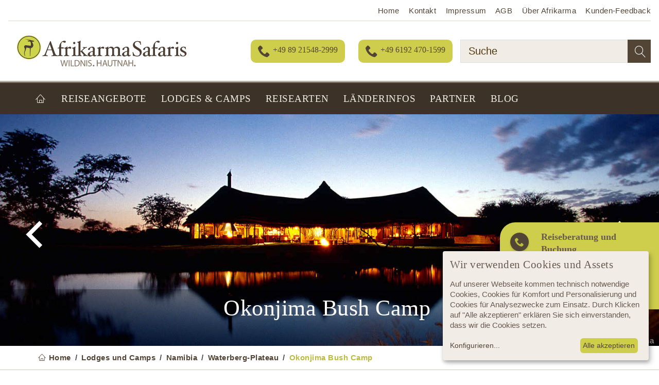

--- FILE ---
content_type: text/html; charset=utf-8
request_url: https://www.afrikarma.de/okonjima-bush-camp/
body_size: 155102
content:
<!DOCTYPE html>
<html class="no-js" lang="de">
<head>

<meta charset="utf-8">
<!-- 
	TYPO3 Programming by dkd Internet Service GmbH development // kommunikation // design www.dkd.de

	This website is powered by TYPO3 - inspiring people to share!
	TYPO3 is a free open source Content Management Framework initially created by Kasper Skaarhoj and licensed under GNU/GPL.
	TYPO3 is copyright 1998-2023 of Kasper Skaarhoj. Extensions are copyright of their respective owners.
	Information and contribution at https://typo3.org/
-->

<base href="https://www.afrikarma.de/">


<meta property="og:site_name" content="Afrikarma" />
<meta property="og:title" content="Okonjima Bush Camp" />
<meta property="og:description" content="Okonjima Bush Camp: privates Naturreservat mit der größten freilebenden Leopardenpopulation der Welt. Africat Foundation. Bildergalerie und Details." />
<meta property="og:image" content="https://www.afrikarma.de/fileadmin/_processed_/0/3/csm_okonjima-bush-camp-abendstimmung-c-okonjima-1800x1200_be14744a55.jpg" />
<meta property="og:type" content="website" />
<meta property="og:url" content="https://www.afrikarma.de/okonjima-bush-camp/" />
<meta name="twitter:title" content="Okonjima Bush Camp" />
<meta name="twitter:description" content="Funktracking im 20.000 ha großen Privatnaturreservat, vom Gast selbst steuerbare Infrarotkameras im Park, die größte freilebende Leopardenpopulation der Welt." />
<meta name="twitter:card" content="summary" />
<meta name="twitter:site" content="@afrikarma" />
<meta name="twitter:label1" content="Land" />
<meta name="twitter:label2" content="Region" />
<meta name="twitter:data1" content="Namibia" />
<meta name="twitter:data2" content="Waterberg-Plateau" />
<meta name="twitter:image" content="https://www.afrikarma.de/fileadmin/_processed_/0/3/csm_okonjima-bush-camp-abendstimmung-c-okonjima-1800x1200_0c78a8dd8a.jpg" />
<meta name="thumbnail" content="https://www.afrikarma.de/fileadmin/_processed_/0/3/csm_okonjima-bush-camp-abendstimmung-c-okonjima-1800x1200_8d27615e8f.jpg" />
<meta name="robots" content="max-image-preview:large" />
<meta name="generator" content="TYPO3 CMS">
<meta http-equiv="X-UA-Compatible" content="ie=edge">
<meta name="viewport" content="width=device-width, initial-scale=1.0, user-scalable=yes">
<meta name="mobile-web-app-capable" content="yes">
<meta name="apple-mobile-web-app-capable" content="yes">
<meta name="apple-mobile-web-app-status-bar-style" content="black">
<meta name="format-detection" content="telephone=no">
<meta name="google-site-verification" content="zG4mMvgfAiVQgA4wJe34ismVwHz9LPgCSb7vwjN_gpo">
<meta name="author" content="Afrikarma GmbH">
<meta name="robots" content="index,follow">
<meta name="seobility" content="296cb2839203d54d5e0f99e30e90f4b3">



<style type="text/css">
/*<![CDATA[*/
<!-- 
/*additionalTSFEInlineStyle*/
.offer-list-wrp .ce-table.table.afrikarmalodges__lodgeList__table.data-profile {
  padding: 0;
  background: #fff;
}

/*
.carousel-inner > .item .img-responsive {
aspect-ratio: 16 / 8;
}
*/
button.gdprResetButton.scrl  { 
  background: #cece4c;
}

.placeholder_image   { 
  height: auto;
  width: 100%;
}
.footer a {
  transition: none !important;
}

  @media (max-width: 375px) {
.js__sticky-content__menu-wrp {
  position: relative !important;
}
}/*! normalize.css v3.0.3 | MIT License | github.com/necolas/normalize.css */html{font-family:sans-serif;-ms-text-size-adjust:100%;-webkit-text-size-adjust:100%}body{margin:0}article,aside,details,figcaption,figure,footer,header,hgroup,main,menu,nav,section,summary{display:block}audio,canvas,progress,video{display:inline-block;vertical-align:baseline}audio:not([controls]){display:none;height:0}[hidden],template{display:none}a{background-color:transparent}a:active,a:hover{outline:0}abbr[title]{border-bottom:1px dotted}b,strong{font-weight:700}dfn{font-style:italic}h1{font-size:2em;margin:.67em 0}mark{background:#ff0;color:#000}small{font-size:80%}sub,sup{font-size:75%;line-height:0;position:relative;vertical-align:baseline}sup{top:-.5em}sub{bottom:-.25em}img{border:0}svg:not(:root){overflow:hidden}figure{margin:1em 40px}hr{box-sizing:content-box;height:0}pre{overflow:auto}code,kbd,pre,samp{font-family:monospace,monospace;font-size:1em}button,input,optgroup,select,textarea{color:inherit;font:inherit;margin:0}button{overflow:visible}button,select{text-transform:none}button,html input[type=button],input[type=reset],input[type=submit]{-webkit-appearance:button;cursor:pointer}button[disabled],html input[disabled]{cursor:default}button::-moz-focus-inner,input::-moz-focus-inner{border:0;padding:0}input{line-height:normal}input[type=checkbox],input[type=radio]{box-sizing:border-box;padding:0}input[type=number]::-webkit-inner-spin-button,input[type=number]::-webkit-outer-spin-button{height:auto}input[type=search]{-webkit-appearance:textfield;box-sizing:content-box}input[type=search]::-webkit-search-cancel-button,input[type=search]::-webkit-search-decoration{-webkit-appearance:none}fieldset{border:1px solid silver;margin:0 2px;padding:.35em .625em .75em}textarea{overflow:auto}optgroup{font-weight:700}table{border-collapse:collapse;border-spacing:0}
/*! Source: https://github.com/h5bp/html5-boilerplate/blob/master/src/css/main.css */@media print{*,:after,:before{background:transparent!important;color:#000!important;box-shadow:none!important;text-shadow:none!important}a,a:visited{text-decoration:underline}a[href]:after{content:" (" attr(href) ")"}abbr[title]:after{content:" (" attr(title) ")"}a[href^="#"]:after,a[href^="javascript:"]:after{content:""}blockquote,pre{border:1px solid #999;page-break-inside:avoid}thead{display:table-header-group}img,tr{page-break-inside:avoid}img{max-width:100%!important}h2,h3,p{orphans:3;widows:3}h2,h3{page-break-after:avoid}.navbar{display:none}.btn>.caret,.dropup>.btn>.caret{border-top-color:#000!important}.label{border:1px solid #000}.table{border-collapse:collapse!important}.table td,.table th{background-color:#fff!important}.table-bordered td,.table-bordered th{border:1px solid #ddd!important}}*,:after,:before{box-sizing:border-box}html{font-size:10px;-webkit-tap-highlight-color:rgba(0,0,0,0)}button,input,select,textarea{font-family:inherit;font-size:inherit;line-height:inherit}a,a:focus,a:hover{text-decoration:none}a:focus{outline:5px auto -webkit-focus-ring-color;outline-offset:-2px}figure{margin:0}img{vertical-align:middle}.img-responsive{display:block;max-width:100%;height:auto}.img-rounded{border-radius:0}.img-thumbnail{padding:4px;line-height:1.52941176;background-color:#fff;border:1px solid #ddd;border-radius:0;transition:all .2s ease-in-out;display:inline-block;max-width:100%;height:auto}.img-circle{border-radius:50%}hr{margin-top:25px;margin-bottom:25px;border:0;border-top:1px solid #eee}.sr-only{position:absolute;width:1px;height:1px;margin:-1px;padding:0;overflow:hidden;clip:rect(0,0,0,0);border:0}.sr-only-focusable:active,.sr-only-focusable:focus{position:static;width:auto;height:auto;margin:0;overflow:visible;clip:auto}[role=button]{cursor:pointer}.h1,.h2,.h3,.h4,.h5,.h6,h1,h2,h3,h4,h5,h6{font-family:inherit;font-weight:700;line-height:1.1;color:#313131}.h1 .small,.h1 small,.h2 .small,.h2 small,.h3 .small,.h3 small,.h4 .small,.h4 small,.h5 .small,.h5 small,.h6 .small,.h6 small,h1 .small,h1 small,h2 .small,h2 small,h3 .small,h3 small,h4 .small,h4 small,h5 .small,h5 small,h6 .small,h6 small{font-weight:400;line-height:1;color:#777}.h1,.h2,.h3,h1,h2,h3{margin-top:25px;margin-bottom:12.5px}.h1 .small,.h1 small,.h2 .small,.h2 small,.h3 .small,.h3 small,h1 .small,h1 small,h2 .small,h2 small,h3 .small,h3 small{font-size:65%}.h4,.h5,.h6,h4,h5,h6{margin-top:12.5px;margin-bottom:12.5px}.h4 .small,.h4 small,.h5 .small,.h5 small,.h6 .small,.h6 small,h4 .small,h4 small,h5 .small,h5 small,h6 .small,h6 small{font-size:75%}.h1,h1{font-size:40px}.h2,h2{font-size:35px}.h3,h3{font-size:26px}.h4,h4{font-size:22px}.h5,h5{font-size:17px}.h6,h6{font-size:15px}p{margin:0 0 12.5px}.lead{margin-bottom:25px;font-size:19px;font-weight:300;line-height:1.4}@media (min-width:768px){.lead{font-size:25.5px}}.small,small{font-size:88%}.mark,mark{background-color:#fcf8e3;padding:.2em}.text-left{text-align:left}.text-right{text-align:right}.text-center{text-align:center}.text-justify{text-align:justify}.text-nowrap{white-space:nowrap}.text-lowercase{text-transform:lowercase}.text-uppercase{text-transform:uppercase}.text-capitalize{text-transform:capitalize}.text-muted{color:#777}.text-primary{color:#337ab7}a.text-primary:focus,a.text-primary:hover{color:#286090}.text-success{color:#3c763d}a.text-success:focus,a.text-success:hover{color:#2b542c}.text-info{color:#31708f}a.text-info:focus,a.text-info:hover{color:#245269}.text-warning{color:#8a6d3b}a.text-warning:focus,a.text-warning:hover{color:#66512c}.text-danger{color:#a94442}a.text-danger:focus,a.text-danger:hover{color:#843534}.bg-primary{color:#fff;background-color:#337ab7}a.bg-primary:focus,a.bg-primary:hover{background-color:#286090}.bg-success{background-color:#dff0d8}a.bg-success:focus,a.bg-success:hover{background-color:#c1e2b3}.bg-info{background-color:#d9edf7}a.bg-info:focus,a.bg-info:hover{background-color:#afd9ee}.bg-warning{background-color:#fcf8e3}a.bg-warning:focus,a.bg-warning:hover{background-color:#f7ecb5}.bg-danger{background-color:#f2dede}a.bg-danger:focus,a.bg-danger:hover{background-color:#e4b9b9}.page-header{padding-bottom:11.5px;margin:50px 0 25px;border-bottom:1px solid #eee}ol,ul{margin-top:0;margin-bottom:12.5px}ol ol,ol ul,ul ol,ul ul{margin-bottom:0}.list-inline,.list-unstyled{padding-left:0;list-style:none}.list-inline{margin-left:-5px}.list-inline>li{display:inline-block;padding-left:5px;padding-right:5px}dl{margin-top:0;margin-bottom:25px}dd,dt{line-height:1.52941176}dt{font-weight:700}dd{margin-left:0}@media (min-width:768px){.dl-horizontal dt{float:left;width:160px;clear:left;text-align:right;overflow:hidden;text-overflow:ellipsis;white-space:nowrap}.dl-horizontal dd{margin-left:180px}}abbr[data-original-title],abbr[title]{cursor:help;border-bottom:1px dotted #777}.initialism{font-size:90%;text-transform:uppercase}blockquote{padding:12.5px 25px;margin:0 0 25px;font-size:21.25px;border-left:5px solid #eee}blockquote ol:last-child,blockquote p:last-child,blockquote ul:last-child{margin-bottom:0}blockquote .small,blockquote footer,blockquote small{display:block;font-size:80%;line-height:1.52941176;color:#777}blockquote .small:before,blockquote footer:before,blockquote small:before{content:"\2014 \00A0"}.blockquote-reverse,blockquote.pull-right{padding-right:15px;padding-left:0;border-right:5px solid #eee;border-left:0;text-align:right}.blockquote-reverse .small:before,.blockquote-reverse footer:before,.blockquote-reverse small:before,blockquote.pull-right .small:before,blockquote.pull-right footer:before,blockquote.pull-right small:before{content:""}.blockquote-reverse .small:after,.blockquote-reverse footer:after,.blockquote-reverse small:after,blockquote.pull-right .small:after,blockquote.pull-right footer:after,blockquote.pull-right small:after{content:"\00A0 \2014"}address{margin-bottom:25px;font-style:normal;line-height:1.52941176}code,kbd,pre,samp{font-family:Menlo,Monaco,Consolas,Courier New,monospace}code{color:#c7254e;background-color:#f9f2f4}code,kbd{padding:2px 4px;font-size:90%;border-radius:0}kbd{color:#fff;background-color:#333;box-shadow:inset 0 -1px 0 rgba(0,0,0,.25)}kbd kbd{padding:0;font-size:100%;font-weight:700;box-shadow:none}pre{display:block;padding:12px;margin:0 0 12.5px;font-size:16px;line-height:1.52941176;word-break:break-all;word-wrap:break-word;color:#333;background-color:#f5f5f5;border:1px solid #ccc;border-radius:0}pre code{padding:0;font-size:inherit;color:inherit;white-space:pre-wrap;background-color:transparent;border-radius:0}.pre-scrollable{max-height:340px;overflow-y:scroll}.container{margin-right:auto;margin-left:auto;padding-left:15px;padding-right:15px}@media (min-width:768px){.container{width:750px}}@media (min-width:992px){.container{width:970px}}@media (min-width:1200px){.container{width:1170px}}.container-fluid{margin-right:auto;margin-left:auto;padding-left:15px;padding-right:15px}.row{margin-left:-15px;margin-right:-15px}.col-lg-1,.col-lg-2,.col-lg-3,.col-lg-4,.col-lg-5,.col-lg-6,.col-lg-7,.col-lg-8,.col-lg-9,.col-lg-10,.col-lg-11,.col-lg-12,.col-md-1,.col-md-2,.col-md-3,.col-md-4,.col-md-5,.col-md-6,.col-md-7,.col-md-8,.col-md-9,.col-md-10,.col-md-11,.col-md-12,.col-sm-1,.col-sm-2,.col-sm-3,.col-sm-4,.col-sm-5,.col-sm-6,.col-sm-7,.col-sm-8,.col-sm-9,.col-sm-10,.col-sm-11,.col-sm-12,.col-xs-1,.col-xs-2,.col-xs-3,.col-xs-4,.col-xs-5,.col-xs-6,.col-xs-7,.col-xs-8,.col-xs-9,.col-xs-10,.col-xs-11,.col-xs-12{position:relative;min-height:1px;padding-left:15px;padding-right:15px}.col-xs-1,.col-xs-2,.col-xs-3,.col-xs-4,.col-xs-5,.col-xs-6,.col-xs-7,.col-xs-8,.col-xs-9,.col-xs-10,.col-xs-11,.col-xs-12{float:left}.col-xs-12{width:100%}.col-xs-11{width:91.66666667%}.col-xs-10{width:83.33333333%}.col-xs-9{width:75%}.col-xs-8{width:66.66666667%}.col-xs-7{width:58.33333333%}.col-xs-6{width:50%}.col-xs-5{width:41.66666667%}.col-xs-4{width:33.33333333%}.col-xs-3{width:25%}.col-xs-2{width:16.66666667%}.col-xs-1{width:8.33333333%}.col-xs-pull-12{right:100%}.col-xs-pull-11{right:91.66666667%}.col-xs-pull-10{right:83.33333333%}.col-xs-pull-9{right:75%}.col-xs-pull-8{right:66.66666667%}.col-xs-pull-7{right:58.33333333%}.col-xs-pull-6{right:50%}.col-xs-pull-5{right:41.66666667%}.col-xs-pull-4{right:33.33333333%}.col-xs-pull-3{right:25%}.col-xs-pull-2{right:16.66666667%}.col-xs-pull-1{right:8.33333333%}.col-xs-pull-0{right:auto}.col-xs-push-12{left:100%}.col-xs-push-11{left:91.66666667%}.col-xs-push-10{left:83.33333333%}.col-xs-push-9{left:75%}.col-xs-push-8{left:66.66666667%}.col-xs-push-7{left:58.33333333%}.col-xs-push-6{left:50%}.col-xs-push-5{left:41.66666667%}.col-xs-push-4{left:33.33333333%}.col-xs-push-3{left:25%}.col-xs-push-2{left:16.66666667%}.col-xs-push-1{left:8.33333333%}.col-xs-push-0{left:auto}.col-xs-offset-12{margin-left:100%}.col-xs-offset-11{margin-left:91.66666667%}.col-xs-offset-10{margin-left:83.33333333%}.col-xs-offset-9{margin-left:75%}.col-xs-offset-8{margin-left:66.66666667%}.col-xs-offset-7{margin-left:58.33333333%}.col-xs-offset-6{margin-left:50%}.col-xs-offset-5{margin-left:41.66666667%}.col-xs-offset-4{margin-left:33.33333333%}.col-xs-offset-3{margin-left:25%}.col-xs-offset-2{margin-left:16.66666667%}.col-xs-offset-1{margin-left:8.33333333%}.col-xs-offset-0{margin-left:0}@media (min-width:768px){.col-sm-1,.col-sm-2,.col-sm-3,.col-sm-4,.col-sm-5,.col-sm-6,.col-sm-7,.col-sm-8,.col-sm-9,.col-sm-10,.col-sm-11,.col-sm-12{float:left}.col-sm-12{width:100%}.col-sm-11{width:91.66666667%}.col-sm-10{width:83.33333333%}.col-sm-9{width:75%}.col-sm-8{width:66.66666667%}.col-sm-7{width:58.33333333%}.col-sm-6{width:50%}.col-sm-5{width:41.66666667%}.col-sm-4{width:33.33333333%}.col-sm-3{width:25%}.col-sm-2{width:16.66666667%}.col-sm-1{width:8.33333333%}.col-sm-pull-12{right:100%}.col-sm-pull-11{right:91.66666667%}.col-sm-pull-10{right:83.33333333%}.col-sm-pull-9{right:75%}.col-sm-pull-8{right:66.66666667%}.col-sm-pull-7{right:58.33333333%}.col-sm-pull-6{right:50%}.col-sm-pull-5{right:41.66666667%}.col-sm-pull-4{right:33.33333333%}.col-sm-pull-3{right:25%}.col-sm-pull-2{right:16.66666667%}.col-sm-pull-1{right:8.33333333%}.col-sm-pull-0{right:auto}.col-sm-push-12{left:100%}.col-sm-push-11{left:91.66666667%}.col-sm-push-10{left:83.33333333%}.col-sm-push-9{left:75%}.col-sm-push-8{left:66.66666667%}.col-sm-push-7{left:58.33333333%}.col-sm-push-6{left:50%}.col-sm-push-5{left:41.66666667%}.col-sm-push-4{left:33.33333333%}.col-sm-push-3{left:25%}.col-sm-push-2{left:16.66666667%}.col-sm-push-1{left:8.33333333%}.col-sm-push-0{left:auto}.col-sm-offset-12{margin-left:100%}.col-sm-offset-11{margin-left:91.66666667%}.col-sm-offset-10{margin-left:83.33333333%}.col-sm-offset-9{margin-left:75%}.col-sm-offset-8{margin-left:66.66666667%}.col-sm-offset-7{margin-left:58.33333333%}.col-sm-offset-6{margin-left:50%}.col-sm-offset-5{margin-left:41.66666667%}.col-sm-offset-4{margin-left:33.33333333%}.col-sm-offset-3{margin-left:25%}.col-sm-offset-2{margin-left:16.66666667%}.col-sm-offset-1{margin-left:8.33333333%}.col-sm-offset-0{margin-left:0}}@media (min-width:992px){.col-md-1,.col-md-2,.col-md-3,.col-md-4,.col-md-5,.col-md-6,.col-md-7,.col-md-8,.col-md-9,.col-md-10,.col-md-11,.col-md-12{float:left}.col-md-12{width:100%}.col-md-11{width:91.66666667%}.col-md-10{width:83.33333333%}.col-md-9{width:75%}.col-md-8{width:66.66666667%}.col-md-7{width:58.33333333%}.col-md-6{width:50%}.col-md-5{width:41.66666667%}.col-md-4{width:33.33333333%}.col-md-3{width:25%}.col-md-2{width:16.66666667%}.col-md-1{width:8.33333333%}.col-md-pull-12{right:100%}.col-md-pull-11{right:91.66666667%}.col-md-pull-10{right:83.33333333%}.col-md-pull-9{right:75%}.col-md-pull-8{right:66.66666667%}.col-md-pull-7{right:58.33333333%}.col-md-pull-6{right:50%}.col-md-pull-5{right:41.66666667%}.col-md-pull-4{right:33.33333333%}.col-md-pull-3{right:25%}.col-md-pull-2{right:16.66666667%}.col-md-pull-1{right:8.33333333%}.col-md-pull-0{right:auto}.col-md-push-12{left:100%}.col-md-push-11{left:91.66666667%}.col-md-push-10{left:83.33333333%}.col-md-push-9{left:75%}.col-md-push-8{left:66.66666667%}.col-md-push-7{left:58.33333333%}.col-md-push-6{left:50%}.col-md-push-5{left:41.66666667%}.col-md-push-4{left:33.33333333%}.col-md-push-3{left:25%}.col-md-push-2{left:16.66666667%}.col-md-push-1{left:8.33333333%}.col-md-push-0{left:auto}.col-md-offset-12{margin-left:100%}.col-md-offset-11{margin-left:91.66666667%}.col-md-offset-10{margin-left:83.33333333%}.col-md-offset-9{margin-left:75%}.col-md-offset-8{margin-left:66.66666667%}.col-md-offset-7{margin-left:58.33333333%}.col-md-offset-6{margin-left:50%}.col-md-offset-5{margin-left:41.66666667%}.col-md-offset-4{margin-left:33.33333333%}.col-md-offset-3{margin-left:25%}.col-md-offset-2{margin-left:16.66666667%}.col-md-offset-1{margin-left:8.33333333%}.col-md-offset-0{margin-left:0}}@media (min-width:1200px){.col-lg-1,.col-lg-2,.col-lg-3,.col-lg-4,.col-lg-5,.col-lg-6,.col-lg-7,.col-lg-8,.col-lg-9,.col-lg-10,.col-lg-11,.col-lg-12{float:left}.col-lg-12{width:100%}.col-lg-11{width:91.66666667%}.col-lg-10{width:83.33333333%}.col-lg-9{width:75%}.col-lg-8{width:66.66666667%}.col-lg-7{width:58.33333333%}.col-lg-6{width:50%}.col-lg-5{width:41.66666667%}.col-lg-4{width:33.33333333%}.col-lg-3{width:25%}.col-lg-2{width:16.66666667%}.col-lg-1{width:8.33333333%}.col-lg-pull-12{right:100%}.col-lg-pull-11{right:91.66666667%}.col-lg-pull-10{right:83.33333333%}.col-lg-pull-9{right:75%}.col-lg-pull-8{right:66.66666667%}.col-lg-pull-7{right:58.33333333%}.col-lg-pull-6{right:50%}.col-lg-pull-5{right:41.66666667%}.col-lg-pull-4{right:33.33333333%}.col-lg-pull-3{right:25%}.col-lg-pull-2{right:16.66666667%}.col-lg-pull-1{right:8.33333333%}.col-lg-pull-0{right:auto}.col-lg-push-12{left:100%}.col-lg-push-11{left:91.66666667%}.col-lg-push-10{left:83.33333333%}.col-lg-push-9{left:75%}.col-lg-push-8{left:66.66666667%}.col-lg-push-7{left:58.33333333%}.col-lg-push-6{left:50%}.col-lg-push-5{left:41.66666667%}.col-lg-push-4{left:33.33333333%}.col-lg-push-3{left:25%}.col-lg-push-2{left:16.66666667%}.col-lg-push-1{left:8.33333333%}.col-lg-push-0{left:auto}.col-lg-offset-12{margin-left:100%}.col-lg-offset-11{margin-left:91.66666667%}.col-lg-offset-10{margin-left:83.33333333%}.col-lg-offset-9{margin-left:75%}.col-lg-offset-8{margin-left:66.66666667%}.col-lg-offset-7{margin-left:58.33333333%}.col-lg-offset-6{margin-left:50%}.col-lg-offset-5{margin-left:41.66666667%}.col-lg-offset-4{margin-left:33.33333333%}.col-lg-offset-3{margin-left:25%}.col-lg-offset-2{margin-left:16.66666667%}.col-lg-offset-1{margin-left:8.33333333%}.col-lg-offset-0{margin-left:0}}table{background-color:transparent}caption{padding-top:8px;padding-bottom:8px;color:#777}caption,th{text-align:left}.table{width:100%;max-width:100%;margin-bottom:25px}.table>tbody>tr>td,.table>tbody>tr>th,.table>tfoot>tr>td,.table>tfoot>tr>th,.table>thead>tr>td,.table>thead>tr>th{vertical-align:top}.table>thead>tr>th{vertical-align:bottom;border-bottom:2px solid #ddd}.table>caption+thead>tr:first-child>td,.table>caption+thead>tr:first-child>th,.table>colgroup+thead>tr:first-child>td,.table>colgroup+thead>tr:first-child>th,.table>thead:first-child>tr:first-child>td,.table>thead:first-child>tr:first-child>th{border-top:0}.table>tbody+tbody{border-top:2px solid #ddd}.table .table{background-color:#fff}.table-condensed>tbody>tr>td,.table-condensed>tbody>tr>th,.table-condensed>tfoot>tr>td,.table-condensed>tfoot>tr>th,.table-condensed>thead>tr>td,.table-condensed>thead>tr>th{padding:5px}.table-bordered,.table-bordered>tbody>tr>td,.table-bordered>tbody>tr>th,.table-bordered>tfoot>tr>td,.table-bordered>tfoot>tr>th,.table-bordered>thead>tr>td,.table-bordered>thead>tr>th{border:1px solid #ddd}.table-bordered>thead>tr>td,.table-bordered>thead>tr>th{border-bottom-width:2px}.table-striped>tbody>tr:nth-of-type(odd){background-color:#f9f9f9}.table-hover>tbody>tr:hover{background-color:#f5f5f5}table col[class*=col-]{position:static;float:none;display:table-column}table td[class*=col-],table th[class*=col-]{position:static;float:none;display:table-cell}.table>tbody>tr.active>td,.table>tbody>tr.active>th,.table>tbody>tr>td.active,.table>tbody>tr>th.active,.table>tfoot>tr.active>td,.table>tfoot>tr.active>th,.table>tfoot>tr>td.active,.table>tfoot>tr>th.active,.table>thead>tr.active>td,.table>thead>tr.active>th,.table>thead>tr>td.active,.table>thead>tr>th.active{background-color:#f5f5f5}.table-hover>tbody>tr.active:hover>td,.table-hover>tbody>tr.active:hover>th,.table-hover>tbody>tr:hover>.active,.table-hover>tbody>tr>td.active:hover,.table-hover>tbody>tr>th.active:hover{background-color:#e8e8e8}.table>tbody>tr.success>td,.table>tbody>tr.success>th,.table>tbody>tr>td.success,.table>tbody>tr>th.success,.table>tfoot>tr.success>td,.table>tfoot>tr.success>th,.table>tfoot>tr>td.success,.table>tfoot>tr>th.success,.table>thead>tr.success>td,.table>thead>tr.success>th,.table>thead>tr>td.success,.table>thead>tr>th.success{background-color:#dff0d8}.table-hover>tbody>tr.success:hover>td,.table-hover>tbody>tr.success:hover>th,.table-hover>tbody>tr:hover>.success,.table-hover>tbody>tr>td.success:hover,.table-hover>tbody>tr>th.success:hover{background-color:#d0e9c6}.table>tbody>tr.info>td,.table>tbody>tr.info>th,.table>tbody>tr>td.info,.table>tbody>tr>th.info,.table>tfoot>tr.info>td,.table>tfoot>tr.info>th,.table>tfoot>tr>td.info,.table>tfoot>tr>th.info,.table>thead>tr.info>td,.table>thead>tr.info>th,.table>thead>tr>td.info,.table>thead>tr>th.info{background-color:#d9edf7}.table-hover>tbody>tr.info:hover>td,.table-hover>tbody>tr.info:hover>th,.table-hover>tbody>tr:hover>.info,.table-hover>tbody>tr>td.info:hover,.table-hover>tbody>tr>th.info:hover{background-color:#c4e3f3}.table>tbody>tr.warning>td,.table>tbody>tr.warning>th,.table>tbody>tr>td.warning,.table>tbody>tr>th.warning,.table>tfoot>tr.warning>td,.table>tfoot>tr.warning>th,.table>tfoot>tr>td.warning,.table>tfoot>tr>th.warning,.table>thead>tr.warning>td,.table>thead>tr.warning>th,.table>thead>tr>td.warning,.table>thead>tr>th.warning{background-color:#fcf8e3}.table-hover>tbody>tr.warning:hover>td,.table-hover>tbody>tr.warning:hover>th,.table-hover>tbody>tr:hover>.warning,.table-hover>tbody>tr>td.warning:hover,.table-hover>tbody>tr>th.warning:hover{background-color:#faf2cc}.table>tbody>tr.danger>td,.table>tbody>tr.danger>th,.table>tbody>tr>td.danger,.table>tbody>tr>th.danger,.table>tfoot>tr.danger>td,.table>tfoot>tr.danger>th,.table>tfoot>tr>td.danger,.table>tfoot>tr>th.danger,.table>thead>tr.danger>td,.table>thead>tr.danger>th,.table>thead>tr>td.danger,.table>thead>tr>th.danger{background-color:#f2dede}.table-hover>tbody>tr.danger:hover>td,.table-hover>tbody>tr.danger:hover>th,.table-hover>tbody>tr:hover>.danger,.table-hover>tbody>tr>td.danger:hover,.table-hover>tbody>tr>th.danger:hover{background-color:#ebcccc}.table-responsive{overflow-x:auto;min-height:.01%}@media screen and (max-width:767px){.table-responsive{width:100%;margin-bottom:18.75px;overflow-y:hidden;-ms-overflow-style:-ms-autohiding-scrollbar;border:1px solid #ddd}.table-responsive>.table{margin-bottom:0}.table-responsive>.table>tbody>tr>td,.table-responsive>.table>tbody>tr>th,.table-responsive>.table>tfoot>tr>td,.table-responsive>.table>tfoot>tr>th,.table-responsive>.table>thead>tr>td,.table-responsive>.table>thead>tr>th{white-space:nowrap}.table-responsive>.table-bordered{border:0}.table-responsive>.table-bordered>tbody>tr>td:first-child,.table-responsive>.table-bordered>tbody>tr>th:first-child,.table-responsive>.table-bordered>tfoot>tr>td:first-child,.table-responsive>.table-bordered>tfoot>tr>th:first-child,.table-responsive>.table-bordered>thead>tr>td:first-child,.table-responsive>.table-bordered>thead>tr>th:first-child{border-left:0}.table-responsive>.table-bordered>tbody>tr>td:last-child,.table-responsive>.table-bordered>tbody>tr>th:last-child,.table-responsive>.table-bordered>tfoot>tr>td:last-child,.table-responsive>.table-bordered>tfoot>tr>th:last-child,.table-responsive>.table-bordered>thead>tr>td:last-child,.table-responsive>.table-bordered>thead>tr>th:last-child{border-right:0}.table-responsive>.table-bordered>tbody>tr:last-child>td,.table-responsive>.table-bordered>tbody>tr:last-child>th,.table-responsive>.table-bordered>tfoot>tr:last-child>td,.table-responsive>.table-bordered>tfoot>tr:last-child>th{border-bottom:0}}fieldset{margin:0;min-width:0}fieldset,legend{padding:0;border:0}legend{display:block;width:100%;margin-bottom:25px;font-size:25.5px;line-height:inherit;color:#333;border-bottom:1px solid #e5e5e5}label{display:inline-block;max-width:100%;margin-bottom:5px;font-weight:700}input[type=search]{box-sizing:border-box}input[type=checkbox],input[type=radio]{margin:4px 0 0;margin-top:1px\9;line-height:normal}input[type=file]{display:block}input[type=range]{display:block;width:100%}select[multiple],select[size]{height:auto}input[type=checkbox]:focus,input[type=file]:focus,input[type=radio]:focus{outline:5px auto -webkit-focus-ring-color;outline-offset:-2px}output{padding-top:9px}.form-control,output{display:block;font-size:17px;line-height:1.52941176;color:#555}.form-control{width:100%;height:43px;padding:8px 14px;background-color:#fff;background-image:none;border:1px solid #ccc;border-radius:0;box-shadow:inset 0 1px 1px rgba(0,0,0,.075);transition:border-color .15s ease-in-out,box-shadow .15s ease-in-out}.form-control:focus{border-color:#66afe9;outline:0;box-shadow:inset 0 1px 1px rgba(0,0,0,.075),0 0 8px rgba(102,175,233,.6)}.form-control::-moz-placeholder{color:#999;opacity:1}.form-control:-ms-input-placeholder{color:#999}.form-control::-webkit-input-placeholder{color:#999}.form-control::-ms-expand{border:0;background-color:transparent}.form-control[disabled],.form-control[readonly],fieldset[disabled] .form-control{background-color:#eee;opacity:1}.form-control[disabled],fieldset[disabled] .form-control{cursor:not-allowed}textarea.form-control{height:auto}input[type=search]{-webkit-appearance:none}@media screen and (-webkit-min-device-pixel-ratio:0){input[type=date].form-control,input[type=datetime-local].form-control,input[type=month].form-control,input[type=time].form-control{line-height:43px}.input-group-sm input[type=date],.input-group-sm input[type=datetime-local],.input-group-sm input[type=month],.input-group-sm input[type=time],input[type=date].input-sm,input[type=datetime-local].input-sm,input[type=month].input-sm,input[type=time].input-sm{line-height:34px}.input-group-lg input[type=date],.input-group-lg input[type=datetime-local],.input-group-lg input[type=month],.input-group-lg input[type=time],input[type=date].input-lg,input[type=datetime-local].input-lg,input[type=month].input-lg,input[type=time].input-lg{line-height:56px}}.form-group{margin-bottom:15px}.checkbox,.radio{position:relative;display:block;margin-top:10px;margin-bottom:10px}.checkbox label,.radio label{min-height:25px;padding-left:20px;margin-bottom:0;font-weight:400;cursor:pointer}.checkbox-inline input[type=checkbox],.checkbox input[type=checkbox],.radio-inline input[type=radio],.radio input[type=radio]{position:absolute;margin-left:-20px;margin-top:4px\9}.checkbox+.checkbox,.radio+.radio{margin-top:-5px}.checkbox-inline,.radio-inline{position:relative;display:inline-block;padding-left:20px;margin-bottom:0;vertical-align:middle;font-weight:400;cursor:pointer}.checkbox-inline+.checkbox-inline,.radio-inline+.radio-inline{margin-top:0;margin-left:10px}.checkbox-inline.disabled,.checkbox.disabled label,.radio-inline.disabled,.radio.disabled label,fieldset[disabled] .checkbox-inline,fieldset[disabled] .checkbox label,fieldset[disabled] .radio-inline,fieldset[disabled] .radio label,fieldset[disabled] input[type=checkbox],fieldset[disabled] input[type=radio],input[type=checkbox].disabled,input[type=checkbox][disabled],input[type=radio].disabled,input[type=radio][disabled]{cursor:not-allowed}.form-control-static{padding-top:9px;padding-bottom:9px;margin-bottom:0;min-height:42px}.form-control-static.input-lg,.form-control-static.input-sm{padding-left:0;padding-right:0}.input-sm{height:34px;padding:5px 10px;font-size:15px;line-height:1.5;border-radius:0}select.input-sm{height:34px;line-height:34px}select[multiple].input-sm,textarea.input-sm{height:auto}.form-group-sm .form-control{height:34px;padding:5px 10px;font-size:15px;line-height:1.5;border-radius:0}.form-group-sm select.form-control{height:34px;line-height:34px}.form-group-sm select[multiple].form-control,.form-group-sm textarea.form-control{height:auto}.form-group-sm .form-control-static{height:34px;min-height:40px;padding:6px 10px;font-size:15px;line-height:1.5}.input-lg{height:56px;padding:12px 18px;font-size:22px;line-height:1.3333333;border-radius:0}select.input-lg{height:56px;line-height:56px}select[multiple].input-lg,textarea.input-lg{height:auto}.form-group-lg .form-control{height:56px;padding:12px 18px;font-size:22px;line-height:1.3333333;border-radius:0}.form-group-lg select.form-control{height:56px;line-height:56px}.form-group-lg select[multiple].form-control,.form-group-lg textarea.form-control{height:auto}.form-group-lg .form-control-static{height:56px;min-height:47px;padding:13px 18px;font-size:22px;line-height:1.3333333}.has-feedback{position:relative}.has-feedback .form-control{padding-right:53.75px}.form-control-feedback{position:absolute;top:0;right:0;z-index:2;display:block;width:43px;height:43px;line-height:43px;text-align:center;pointer-events:none}.form-group-lg .form-control+.form-control-feedback,.input-group-lg+.form-control-feedback,.input-lg+.form-control-feedback{width:56px;height:56px;line-height:56px}.form-group-sm .form-control+.form-control-feedback,.input-group-sm+.form-control-feedback,.input-sm+.form-control-feedback{width:34px;height:34px;line-height:34px}.has-success .checkbox,.has-success .checkbox-inline,.has-success.checkbox-inline label,.has-success.checkbox label,.has-success .control-label,.has-success .help-block,.has-success .radio,.has-success .radio-inline,.has-success.radio-inline label,.has-success.radio label{color:#3c763d}.has-success .form-control{border-color:#3c763d;box-shadow:inset 0 1px 1px rgba(0,0,0,.075)}.has-success .form-control:focus{border-color:#2b542c;box-shadow:inset 0 1px 1px rgba(0,0,0,.075),0 0 6px #67b168}.has-success .input-group-addon{color:#3c763d;border-color:#3c763d;background-color:#dff0d8}.has-success .form-control-feedback{color:#3c763d}.has-warning .checkbox,.has-warning .checkbox-inline,.has-warning.checkbox-inline label,.has-warning.checkbox label,.has-warning .control-label,.has-warning .help-block,.has-warning .radio,.has-warning .radio-inline,.has-warning.radio-inline label,.has-warning.radio label{color:#8a6d3b}.has-warning .form-control{border-color:#8a6d3b;box-shadow:inset 0 1px 1px rgba(0,0,0,.075)}.has-warning .form-control:focus{border-color:#66512c;box-shadow:inset 0 1px 1px rgba(0,0,0,.075),0 0 6px #c0a16b}.has-warning .input-group-addon{color:#8a6d3b;border-color:#8a6d3b;background-color:#fcf8e3}.has-warning .form-control-feedback{color:#8a6d3b}.has-error .checkbox,.has-error .checkbox-inline,.has-error.checkbox-inline label,.has-error.checkbox label,.has-error .control-label,.has-error .help-block,.has-error .radio,.has-error .radio-inline,.has-error.radio-inline label,.has-error.radio label{color:#a94442}.has-error .form-control{border-color:#a94442;box-shadow:inset 0 1px 1px rgba(0,0,0,.075)}.has-error .form-control:focus{border-color:#843534;box-shadow:inset 0 1px 1px rgba(0,0,0,.075),0 0 6px #ce8483}.has-error .input-group-addon{color:#a94442;border-color:#a94442;background-color:#f2dede}.has-error .form-control-feedback{color:#a94442}.has-feedback label~.form-control-feedback{top:30px}.has-feedback label.sr-only~.form-control-feedback{top:0}.help-block{display:block;margin-top:5px;margin-bottom:10px;color:#bdbdbd}@media (min-width:768px){.form-inline .form-group{display:inline-block;margin-bottom:0;vertical-align:middle}.form-inline .form-control{display:inline-block;width:auto;vertical-align:middle}.form-inline .form-control-static{display:inline-block}.form-inline .input-group{display:inline-table;vertical-align:middle}.form-inline .input-group .form-control,.form-inline .input-group .input-group-addon,.form-inline .input-group .input-group-btn{width:auto}.form-inline .input-group>.form-control{width:100%}.form-inline .control-label{margin-bottom:0;vertical-align:middle}.form-inline .checkbox,.form-inline .radio{display:inline-block;margin-top:0;margin-bottom:0;vertical-align:middle}.form-inline .checkbox label,.form-inline .radio label{padding-left:0}.form-inline .checkbox input[type=checkbox],.form-inline .radio input[type=radio]{position:relative;margin-left:0}.form-inline .has-feedback .form-control-feedback{top:0}}.form-horizontal .checkbox,.form-horizontal .checkbox-inline,.form-horizontal .radio,.form-horizontal .radio-inline{margin-top:0;margin-bottom:0;padding-top:9px}.form-horizontal .checkbox,.form-horizontal .radio{min-height:34px}.form-horizontal .form-group{margin-left:-15px;margin-right:-15px}@media (min-width:768px){.form-horizontal .control-label{text-align:right;margin-bottom:0;padding-top:9px}}.form-horizontal .has-feedback .form-control-feedback{right:15px}@media (min-width:768px){.form-horizontal .form-group-lg .control-label{padding-top:13px;font-size:22px}}@media (min-width:768px){.form-horizontal .form-group-sm .control-label{padding-top:6px;font-size:15px}}.btn{display:inline-block;margin-bottom:0;text-align:center;vertical-align:middle;-ms-touch-action:manipulation;touch-action:manipulation;cursor:pointer;background-image:none;border:1px solid transparent;white-space:nowrap;padding:8px 14px;font-size:17px;line-height:1.52941176;border-radius:none;-webkit-user-select:none;-moz-user-select:none;-ms-user-select:none;user-select:none}.btn.active.focus,.btn.active:focus,.btn.focus,.btn:active.focus,.btn:active:focus,.btn:focus{outline:5px auto -webkit-focus-ring-color;outline-offset:-2px}.btn.focus,.btn:focus,.btn:hover{color:#534536;text-decoration:none}.btn.active,.btn:active{outline:0;background-image:none;box-shadow:inset 0 3px 5px rgba(0,0,0,.125)}.btn.disabled,.btn[disabled],fieldset[disabled] .btn{cursor:not-allowed;opacity:.65;filter:alpha(opacity=65);box-shadow:none}a.btn.disabled,fieldset[disabled] a.btn{pointer-events:none}.btn-default{color:#50b4d8;background-color:transparent;border-color:#cbe9f3}.btn-default.focus,.btn-default:focus{color:#50b4d8;background-color:transparent;border-color:#62bcdc}.btn-default.active,.btn-default:active,.btn-default:hover,.open>.dropdown-toggle.btn-default{color:#50b4d8;background-color:transparent;border-color:#98d3e8}.btn-default.active.focus,.btn-default.active:focus,.btn-default.active:hover,.btn-default:active.focus,.btn-default:active:focus,.btn-default:active:hover,.open>.dropdown-toggle.btn-default.focus,.open>.dropdown-toggle.btn-default:focus,.open>.dropdown-toggle.btn-default:hover{color:#50b4d8;background-color:transparent;border-color:#62bcdc}.btn-default.active,.btn-default:active,.open>.dropdown-toggle.btn-default{background-image:none}.btn-default.disabled.focus,.btn-default.disabled:focus,.btn-default.disabled:hover,.btn-default[disabled].focus,.btn-default[disabled]:focus,.btn-default[disabled]:hover,fieldset[disabled] .btn-default.focus,fieldset[disabled] .btn-default:focus,fieldset[disabled] .btn-default:hover{background-color:transparent;border-color:#cbe9f3}.btn-default .badge{color:transparent;background-color:#50b4d8}.btn-primary,.cc-btn{color:#fff;background-color:#337ab7;border-color:#2e6da4}.btn-primary.focus,.btn-primary:focus,.cc-btn:focus,.focus.cc-btn{color:#fff;background-color:#286090;border-color:#122b40}.active.cc-btn,.btn-primary.active,.btn-primary:active,.btn-primary:hover,.cc-btn:active,.cc-btn:hover,.open>.dropdown-toggle.btn-primary,.open>.dropdown-toggle.cc-btn{color:#fff;background-color:#286090;border-color:#204d74}.active.cc-btn:focus,.active.cc-btn:hover,.active.focus.cc-btn,.btn-primary.active.focus,.btn-primary.active:focus,.btn-primary.active:hover,.btn-primary:active.focus,.btn-primary:active:focus,.btn-primary:active:hover,.cc-btn:active.focus,.cc-btn:active:focus,.cc-btn:active:hover,.open>.dropdown-toggle.btn-primary.focus,.open>.dropdown-toggle.btn-primary:focus,.open>.dropdown-toggle.btn-primary:hover,.open>.dropdown-toggle.cc-btn:focus,.open>.dropdown-toggle.cc-btn:hover,.open>.dropdown-toggle.focus.cc-btn{color:#fff;background-color:#204d74;border-color:#122b40}.active.cc-btn,.btn-primary.active,.btn-primary:active,.cc-btn:active,.open>.dropdown-toggle.btn-primary,.open>.dropdown-toggle.cc-btn{background-image:none}.btn-primary.disabled.focus,.btn-primary.disabled:focus,.btn-primary.disabled:hover,.btn-primary[disabled].focus,.btn-primary[disabled]:focus,.btn-primary[disabled]:hover,.cc-btn[disabled].focus,.cc-btn[disabled]:focus,.cc-btn[disabled]:hover,.disabled.cc-btn:focus,.disabled.cc-btn:hover,.disabled.focus.cc-btn,fieldset[disabled] .btn-primary.focus,fieldset[disabled] .btn-primary:focus,fieldset[disabled] .btn-primary:hover,fieldset[disabled] .cc-btn:focus,fieldset[disabled] .cc-btn:hover,fieldset[disabled] .focus.cc-btn{background-color:#337ab7;border-color:#2e6da4}.btn-primary .badge,.cc-btn .badge{color:#337ab7;background-color:#fff}.btn-success{color:#fff;background-color:#5cb85c;border-color:#4cae4c}.btn-success.focus,.btn-success:focus{color:#fff;background-color:#449d44;border-color:#255625}.btn-success.active,.btn-success:active,.btn-success:hover,.open>.dropdown-toggle.btn-success{color:#fff;background-color:#449d44;border-color:#398439}.btn-success.active.focus,.btn-success.active:focus,.btn-success.active:hover,.btn-success:active.focus,.btn-success:active:focus,.btn-success:active:hover,.open>.dropdown-toggle.btn-success.focus,.open>.dropdown-toggle.btn-success:focus,.open>.dropdown-toggle.btn-success:hover{color:#fff;background-color:#398439;border-color:#255625}.btn-success.active,.btn-success:active,.open>.dropdown-toggle.btn-success{background-image:none}.btn-success.disabled.focus,.btn-success.disabled:focus,.btn-success.disabled:hover,.btn-success[disabled].focus,.btn-success[disabled]:focus,.btn-success[disabled]:hover,fieldset[disabled] .btn-success.focus,fieldset[disabled] .btn-success:focus,fieldset[disabled] .btn-success:hover{background-color:#5cb85c;border-color:#4cae4c}.btn-success .badge{color:#5cb85c;background-color:#fff}.btn-info{color:#fff;background-color:#5bc0de;border-color:#46b8da}.btn-info.focus,.btn-info:focus{color:#fff;background-color:#31b0d5;border-color:#1b6d85}.btn-info.active,.btn-info:active,.btn-info:hover,.open>.dropdown-toggle.btn-info{color:#fff;background-color:#31b0d5;border-color:#269abc}.btn-info.active.focus,.btn-info.active:focus,.btn-info.active:hover,.btn-info:active.focus,.btn-info:active:focus,.btn-info:active:hover,.open>.dropdown-toggle.btn-info.focus,.open>.dropdown-toggle.btn-info:focus,.open>.dropdown-toggle.btn-info:hover{color:#fff;background-color:#269abc;border-color:#1b6d85}.btn-info.active,.btn-info:active,.open>.dropdown-toggle.btn-info{background-image:none}.btn-info.disabled.focus,.btn-info.disabled:focus,.btn-info.disabled:hover,.btn-info[disabled].focus,.btn-info[disabled]:focus,.btn-info[disabled]:hover,fieldset[disabled] .btn-info.focus,fieldset[disabled] .btn-info:focus,fieldset[disabled] .btn-info:hover{background-color:#5bc0de;border-color:#46b8da}.btn-info .badge{color:#5bc0de;background-color:#fff}.btn-warning{color:#fff;background-color:#f0ad4e;border-color:#eea236}.btn-warning.focus,.btn-warning:focus{color:#fff;background-color:#ec971f;border-color:#985f0d}.btn-warning.active,.btn-warning:active,.btn-warning:hover,.open>.dropdown-toggle.btn-warning{color:#fff;background-color:#ec971f;border-color:#d58512}.btn-warning.active.focus,.btn-warning.active:focus,.btn-warning.active:hover,.btn-warning:active.focus,.btn-warning:active:focus,.btn-warning:active:hover,.open>.dropdown-toggle.btn-warning.focus,.open>.dropdown-toggle.btn-warning:focus,.open>.dropdown-toggle.btn-warning:hover{color:#fff;background-color:#d58512;border-color:#985f0d}.btn-warning.active,.btn-warning:active,.open>.dropdown-toggle.btn-warning{background-image:none}.btn-warning.disabled.focus,.btn-warning.disabled:focus,.btn-warning.disabled:hover,.btn-warning[disabled].focus,.btn-warning[disabled]:focus,.btn-warning[disabled]:hover,fieldset[disabled] .btn-warning.focus,fieldset[disabled] .btn-warning:focus,fieldset[disabled] .btn-warning:hover{background-color:#f0ad4e;border-color:#eea236}.btn-warning .badge{color:#f0ad4e;background-color:#fff}.btn-danger{color:#fff;background-color:#d9534f;border-color:#d43f3a}.btn-danger.focus,.btn-danger:focus{color:#fff;background-color:#c9302c;border-color:#761c19}.btn-danger.active,.btn-danger:active,.btn-danger:hover,.open>.dropdown-toggle.btn-danger{color:#fff;background-color:#c9302c;border-color:#ac2925}.btn-danger.active.focus,.btn-danger.active:focus,.btn-danger.active:hover,.btn-danger:active.focus,.btn-danger:active:focus,.btn-danger:active:hover,.open>.dropdown-toggle.btn-danger.focus,.open>.dropdown-toggle.btn-danger:focus,.open>.dropdown-toggle.btn-danger:hover{color:#fff;background-color:#ac2925;border-color:#761c19}.btn-danger.active,.btn-danger:active,.open>.dropdown-toggle.btn-danger{background-image:none}.btn-danger.disabled.focus,.btn-danger.disabled:focus,.btn-danger.disabled:hover,.btn-danger[disabled].focus,.btn-danger[disabled]:focus,.btn-danger[disabled]:hover,fieldset[disabled] .btn-danger.focus,fieldset[disabled] .btn-danger:focus,fieldset[disabled] .btn-danger:hover{background-color:#d9534f;border-color:#d43f3a}.btn-danger .badge{color:#d9534f;background-color:#fff}.btn-link{color:#50b4d8;font-weight:400;border-radius:0}.btn-link,.btn-link.active,.btn-link:active,.btn-link[disabled],fieldset[disabled] .btn-link{background-color:transparent;box-shadow:none}.btn-link,.btn-link:active,.btn-link:focus,.btn-link:hover{border-color:transparent}.btn-link:focus,.btn-link:hover{color:#85cbe4;text-decoration:none;background-color:transparent}.btn-link[disabled]:focus,.btn-link[disabled]:hover,fieldset[disabled] .btn-link:focus,fieldset[disabled] .btn-link:hover{color:#777;text-decoration:none}.btn-group-lg>.btn,.btn-lg{padding:12px 18px;font-size:22px;line-height:1.3333333;border-radius:0}.btn-group-sm>.btn,.btn-sm{padding:5px 10px;font-size:15px;line-height:1.5;border-radius:0}.btn-group-xs>.btn,.btn-xs{padding:1px 5px;font-size:15px;line-height:1.5;border-radius:0}.btn-block{display:block;width:100%}.btn-block+.btn-block{margin-top:5px}input[type=button].btn-block,input[type=reset].btn-block,input[type=submit].btn-block{width:100%}.fade{opacity:0;transition:opacity .15s linear}.fade.in{opacity:1}.collapse{display:none}.collapse.in{display:block}tr.collapse.in{display:table-row}tbody.collapse.in{display:table-row-group}.collapsing{position:relative;height:0;overflow:hidden;transition-property:height,visibility;transition-duration:.35s;transition-timing-function:ease}.btn-group,.btn-group-vertical{position:relative;display:inline-block;vertical-align:middle}.btn-group-vertical>.btn,.btn-group>.btn{position:relative;float:left}.btn-group-vertical>.btn.active,.btn-group-vertical>.btn:active,.btn-group-vertical>.btn:focus,.btn-group-vertical>.btn:hover,.btn-group>.btn.active,.btn-group>.btn:active,.btn-group>.btn:focus,.btn-group>.btn:hover{z-index:2}.btn-group .btn+.btn,.btn-group .btn+.btn-group,.btn-group .btn-group+.btn,.btn-group .btn-group+.btn-group{margin-left:-1px}.btn-toolbar{margin-left:-5px}.btn-toolbar .btn,.btn-toolbar .btn-group,.btn-toolbar .input-group{float:left}.btn-toolbar>.btn,.btn-toolbar>.btn-group,.btn-toolbar>.input-group{margin-left:5px}.btn-group>.btn:not(:first-child):not(:last-child):not(.dropdown-toggle){border-radius:0}.btn-group>.btn:first-child{margin-left:0}.btn-group>.btn:first-child:not(:last-child):not(.dropdown-toggle){border-bottom-right-radius:0;border-top-right-radius:0}.btn-group>.btn:last-child:not(:first-child),.btn-group>.dropdown-toggle:not(:first-child){border-bottom-left-radius:0;border-top-left-radius:0}.btn-group>.btn-group{float:left}.btn-group>.btn-group:not(:first-child):not(:last-child)>.btn{border-radius:0}.btn-group>.btn-group:first-child:not(:last-child)>.btn:last-child,.btn-group>.btn-group:first-child:not(:last-child)>.dropdown-toggle{border-bottom-right-radius:0;border-top-right-radius:0}.btn-group>.btn-group:last-child:not(:first-child)>.btn:first-child{border-bottom-left-radius:0;border-top-left-radius:0}.btn-group .dropdown-toggle:active,.btn-group.open .dropdown-toggle{outline:0}.btn-group>.btn+.dropdown-toggle{padding-left:8px;padding-right:8px}.btn-group>.btn-lg+.dropdown-toggle{padding-left:12px;padding-right:12px}.btn-group.open .dropdown-toggle{box-shadow:inset 0 3px 5px rgba(0,0,0,.125)}.btn-group.open .dropdown-toggle.btn-link{box-shadow:none}.btn .caret{margin-left:0}.btn-lg .caret{border-width:5px 5px 0;border-bottom-width:0}.dropup .btn-lg .caret{border-width:0 5px 5px}.btn-group-vertical>.btn,.btn-group-vertical>.btn-group,.btn-group-vertical>.btn-group>.btn{display:block;float:none;width:100%;max-width:100%}.btn-group-vertical>.btn-group>.btn{float:none}.btn-group-vertical>.btn+.btn,.btn-group-vertical>.btn+.btn-group,.btn-group-vertical>.btn-group+.btn,.btn-group-vertical>.btn-group+.btn-group{margin-top:-1px;margin-left:0}.btn-group-vertical>.btn:not(:first-child):not(:last-child){border-radius:0}.btn-group-vertical>.btn:first-child:not(:last-child){border-top-right-radius:none;border-top-left-radius:none;border-bottom-right-radius:0;border-bottom-left-radius:0}.btn-group-vertical>.btn:last-child:not(:first-child){border-top-right-radius:0;border-top-left-radius:0;border-bottom-right-radius:none;border-bottom-left-radius:none}.btn-group-vertical>.btn-group:not(:first-child):not(:last-child)>.btn{border-radius:0}.btn-group-vertical>.btn-group:first-child:not(:last-child)>.btn:last-child,.btn-group-vertical>.btn-group:first-child:not(:last-child)>.dropdown-toggle{border-bottom-right-radius:0;border-bottom-left-radius:0}.btn-group-vertical>.btn-group:last-child:not(:first-child)>.btn:first-child{border-top-right-radius:0;border-top-left-radius:0}.btn-group-justified{display:table;width:100%;table-layout:fixed;border-collapse:separate}.btn-group-justified>.btn,.btn-group-justified>.btn-group{float:none;display:table-cell;width:1%}.btn-group-justified>.btn-group .btn{width:100%}.btn-group-justified>.btn-group .dropdown-menu{left:auto}[data-toggle=buttons]>.btn-group>.btn input[type=checkbox],[data-toggle=buttons]>.btn-group>.btn input[type=radio],[data-toggle=buttons]>.btn input[type=checkbox],[data-toggle=buttons]>.btn input[type=radio]{position:absolute;clip:rect(0,0,0,0);pointer-events:none}.input-group{position:relative;display:table;border-collapse:separate}.input-group[class*=col-]{float:none;padding-left:0;padding-right:0}.input-group .form-control{position:relative;z-index:2;float:left;width:100%;margin-bottom:0}.input-group .form-control:focus{z-index:3}.input-group-lg>.form-control,.input-group-lg>.input-group-addon,.input-group-lg>.input-group-btn>.btn{height:56px;padding:12px 18px;font-size:22px;line-height:1.3333333;border-radius:0}select.input-group-lg>.form-control,select.input-group-lg>.input-group-addon,select.input-group-lg>.input-group-btn>.btn{height:56px;line-height:56px}select[multiple].input-group-lg>.form-control,select[multiple].input-group-lg>.input-group-addon,select[multiple].input-group-lg>.input-group-btn>.btn,textarea.input-group-lg>.form-control,textarea.input-group-lg>.input-group-addon,textarea.input-group-lg>.input-group-btn>.btn{height:auto}.input-group-sm>.form-control,.input-group-sm>.input-group-addon,.input-group-sm>.input-group-btn>.btn{height:34px;padding:5px 10px;font-size:15px;line-height:1.5;border-radius:0}select.input-group-sm>.form-control,select.input-group-sm>.input-group-addon,select.input-group-sm>.input-group-btn>.btn{height:34px;line-height:34px}select[multiple].input-group-sm>.form-control,select[multiple].input-group-sm>.input-group-addon,select[multiple].input-group-sm>.input-group-btn>.btn,textarea.input-group-sm>.form-control,textarea.input-group-sm>.input-group-addon,textarea.input-group-sm>.input-group-btn>.btn{height:auto}.input-group-addon,.input-group-btn,.input-group .form-control{display:table-cell}.input-group-addon:not(:first-child):not(:last-child),.input-group-btn:not(:first-child):not(:last-child),.input-group .form-control:not(:first-child):not(:last-child){border-radius:0}.input-group-addon,.input-group-btn{width:1%;white-space:nowrap;vertical-align:middle}.input-group-addon{padding:8px 14px;font-size:17px;font-weight:400;line-height:1;color:#555;text-align:center;background-color:#eee;border:1px solid #ccc;border-radius:0}.input-group-addon.input-sm{padding:5px 10px;font-size:15px;border-radius:0}.input-group-addon.input-lg{padding:12px 18px;font-size:22px;border-radius:0}.input-group-addon input[type=checkbox],.input-group-addon input[type=radio]{margin-top:0}.input-group-addon:first-child,.input-group-btn:first-child>.btn,.input-group-btn:first-child>.btn-group>.btn,.input-group-btn:first-child>.dropdown-toggle,.input-group-btn:last-child>.btn-group:not(:last-child)>.btn,.input-group-btn:last-child>.btn:not(:last-child):not(.dropdown-toggle),.input-group .form-control:first-child{border-bottom-right-radius:0;border-top-right-radius:0}.input-group-addon:first-child{border-right:0}.input-group-addon:last-child,.input-group-btn:first-child>.btn-group:not(:first-child)>.btn,.input-group-btn:first-child>.btn:not(:first-child),.input-group-btn:last-child>.btn,.input-group-btn:last-child>.btn-group>.btn,.input-group-btn:last-child>.dropdown-toggle,.input-group .form-control:last-child{border-bottom-left-radius:0;border-top-left-radius:0}.input-group-addon:last-child{border-left:0}.input-group-btn{font-size:0;white-space:nowrap}.input-group-btn,.input-group-btn>.btn{position:relative}.input-group-btn>.btn+.btn{margin-left:-1px}.input-group-btn>.btn:active,.input-group-btn>.btn:focus,.input-group-btn>.btn:hover{z-index:2}.input-group-btn:first-child>.btn,.input-group-btn:first-child>.btn-group{margin-right:-1px}.input-group-btn:last-child>.btn,.input-group-btn:last-child>.btn-group{z-index:2;margin-left:-1px}.nav{margin-bottom:0;padding-left:0;list-style:none}.nav>li,.nav>li>a{position:relative;display:block}.nav>li>a{padding:10px 15px}.nav>li>a:focus,.nav>li>a:hover{text-decoration:none;background-color:#eee}.nav>li.disabled>a{color:#777}.nav>li.disabled>a:focus,.nav>li.disabled>a:hover{color:#777;text-decoration:none;background-color:transparent;cursor:not-allowed}.nav .open>a,.nav .open>a:focus,.nav .open>a:hover{background-color:#eee;border-color:#50b4d8}.nav .nav-divider{height:1px;margin:11.5px 0;overflow:hidden;background-color:#e5e5e5}.nav>li>a>img{max-width:none}.nav-tabs{border-bottom:1px solid #ddd}.nav-tabs>li{float:left;margin-bottom:-1px}.nav-tabs>li>a{margin:0;line-height:1.52941176;border:1px solid transparent;border-radius:0 0 0 0;display:inline;padding:10px 20px}.nav-tabs>li>a:hover{border-color:#eee #eee #ddd}.nav-tabs>li.active>a,.nav-tabs>li.active>a:focus,.nav-tabs>li.active>a:hover{color:#7d7d7d;background-color:#fff;border:1px solid #ddd;border-bottom-color:transparent;cursor:default}.nav-tabs.nav-justified{width:100%;border-bottom:0}.nav-tabs.nav-justified>li{float:none}.nav-tabs.nav-justified>li>a{text-align:center;margin-bottom:5px}.nav-tabs.nav-justified>.dropdown .dropdown-menu{top:auto;left:auto}.jump-mark{padding-top:60px;margin-top:-50px}h3#Steckbrief{margin-top:0;padding-top:0}@media (min-width:768px){.nav-tabs.nav-justified>li{display:table-cell;width:1%}.nav-tabs.nav-justified>li>a{margin-bottom:0}}.nav-tabs.nav-justified>li>a{margin-right:0;border-radius:0}.nav-tabs.nav-justified>.active>a,.nav-tabs.nav-justified>.active>a:focus,.nav-tabs.nav-justified>.active>a:hover{border:1px solid #ddd}@media (min-width:768px){.nav-tabs.nav-justified>li>a{border-bottom:1px solid #ddd;border-radius:0 0 0 0}.nav-tabs.nav-justified>.active>a,.nav-tabs.nav-justified>.active>a:focus,.nav-tabs.nav-justified>.active>a:hover{border-bottom-color:#fff}}.nav-pills>li{float:left}.nav-pills>li>a{border-radius:0}.nav-pills>li+li{margin-left:2px}.nav-pills>li.active>a,.nav-pills>li.active>a:focus,.nav-pills>li.active>a:hover{color:#fff;background-color:#50b4d8}.nav-stacked>li{float:none}.nav-stacked>li+li{margin-top:2px;margin-left:0}.nav-justified{width:100%}.nav-justified>li{float:none}.nav-justified>li>a{text-align:center;margin-bottom:5px}.nav-justified>.dropdown .dropdown-menu{top:auto;left:auto}@media (min-width:768px){.nav-justified>li{display:table-cell;width:1%}.nav-justified>li>a{margin-bottom:0}}.nav-tabs-justified{border-bottom:0}.nav-tabs-justified>li>a{margin-right:0;border-radius:0}.nav-tabs-justified>.active>a,.nav-tabs-justified>.active>a:focus,.nav-tabs-justified>.active>a:hover{border:1px solid #ddd}@media (min-width:768px){.nav-tabs-justified>li>a{border-bottom:1px solid #ddd;border-radius:0 0 0 0}.nav-tabs-justified>.active>a,.nav-tabs-justified>.active>a:focus,.nav-tabs-justified>.active>a:hover{border-bottom-color:#fff}}.tab-content>.tab-pane{display:none}.tab-content>.active{display:block}.nav-tabs .dropdown-menu{margin-top:-1px;border-top-right-radius:0;border-top-left-radius:0}.pagination{display:inline-block;padding-left:0;margin:25px 0;border-radius:0}.pagination>li{display:inline}.pagination>li>a,.pagination>li>span{position:relative;float:left;padding:8px 14px;line-height:1.52941176;text-decoration:none;color:#50b4d8;background-color:#fff;border:1px solid #ddd;margin-left:-1px}.pagination>li:first-child>a,.pagination>li:first-child>span{margin-left:0;border-bottom-left-radius:0;border-top-left-radius:0}.pagination>li:last-child>a,.pagination>li:last-child>span{border-bottom-right-radius:0;border-top-right-radius:0}.pagination>li>a:focus,.pagination>li>a:hover,.pagination>li>span:focus,.pagination>li>span:hover{z-index:2;color:#85cbe4;background-color:#eee;border-color:#ddd}.pagination>.active>a,.pagination>.active>a:focus,.pagination>.active>a:hover,.pagination>.active>span,.pagination>.active>span:focus,.pagination>.active>span:hover{z-index:3;color:#fff;background-color:#337ab7;border-color:#337ab7;cursor:default}.pagination>.disabled>a,.pagination>.disabled>a:focus,.pagination>.disabled>a:hover,.pagination>.disabled>span,.pagination>.disabled>span:focus,.pagination>.disabled>span:hover{color:#777;background-color:#fff;border-color:#ddd;cursor:not-allowed}.pagination-lg>li>a,.pagination-lg>li>span{padding:12px 18px;font-size:22px;line-height:1.3333333}.pagination-lg>li:first-child>a,.pagination-lg>li:first-child>span{border-bottom-left-radius:0;border-top-left-radius:0}.pagination-lg>li:last-child>a,.pagination-lg>li:last-child>span{border-bottom-right-radius:0;border-top-right-radius:0}.pagination-sm>li>a,.pagination-sm>li>span{padding:5px 10px;font-size:15px;line-height:1.5}.pagination-sm>li:first-child>a,.pagination-sm>li:first-child>span{border-bottom-left-radius:0;border-top-left-radius:0}.pagination-sm>li:last-child>a,.pagination-sm>li:last-child>span{border-bottom-right-radius:0;border-top-right-radius:0}.label{display:inline;padding:.2em .6em .3em;font-size:75%;font-weight:700;line-height:1;color:#fff;text-align:center;white-space:nowrap;vertical-align:baseline;border-radius:.25em}a.label:focus,a.label:hover{color:#fff;text-decoration:none;cursor:pointer}.label:empty{display:none}.btn .label{position:relative;top:-1px}.label-default{background-color:#777}.label-default[href]:focus,.label-default[href]:hover{background-color:#5e5e5e}.label-primary{background-color:#337ab7}.label-primary[href]:focus,.label-primary[href]:hover{background-color:#286090}.label-success{background-color:#5cb85c}.label-success[href]:focus,.label-success[href]:hover{background-color:#449d44}.label-info{background-color:#5bc0de}.label-info[href]:focus,.label-info[href]:hover{background-color:#31b0d5}.label-warning{background-color:#f0ad4e}.label-warning[href]:focus,.label-warning[href]:hover{background-color:#ec971f}.label-danger{background-color:#d9534f}.label-danger[href]:focus,.label-danger[href]:hover{background-color:#c9302c}.alert{padding:15px;margin-bottom:25px;border:1px solid transparent;border-radius:0}.alert h4{margin-top:0;color:inherit}.alert .alert-link{font-weight:700}.alert>p,.alert>ul{margin-bottom:0}.alert>p+p{margin-top:5px}.alert-dismissable,.alert-dismissible{padding-right:35px}.alert-dismissable .close,.alert-dismissible .close{position:relative;top:-2px;right:-21px;color:inherit}.alert-success{background-color:#dff0d8;border-color:#d6e9c6;color:#3c763d}.alert-success hr{border-top-color:#c9e2b3}.alert-success .alert-link{color:#2b542c}.alert-info{background-color:#d9edf7;border-color:#bce8f1;color:#31708f}.alert-info hr{border-top-color:#a6e1ec}.alert-info .alert-link{color:#245269}.alert-warning{background-color:#fcf8e3;border-color:#faebcc;color:#8a6d3b}.alert-warning hr{border-top-color:#f7e1b5}.alert-warning .alert-link{color:#66512c}.alert-danger{background-color:#f2dede;border-color:#ebccd1;color:#a94442}.alert-danger hr{border-top-color:#e4b9c0}.alert-danger .alert-link{color:#843534}@keyframes a{0%{background-position:40px 0}to{background-position:0 0}}.progress{overflow:hidden;height:25px;margin-bottom:25px;background-color:#f5f5f5;border-radius:0;box-shadow:inset 0 1px 2px rgba(0,0,0,.1)}.progress-bar{float:left;width:0;height:100%;font-size:15px;line-height:25px;color:#fff;text-align:center;background-color:#337ab7;box-shadow:inset 0 -1px 0 rgba(0,0,0,.15);transition:width .6s ease}.progress-bar-striped,.progress-striped .progress-bar{background-image:linear-gradient(45deg,hsla(0,0%,100%,.15) 25%,transparent 0,transparent 50%,hsla(0,0%,100%,.15) 0,hsla(0,0%,100%,.15) 75%,transparent 0,transparent);background-size:40px 40px}.progress-bar.active,.progress.active .progress-bar{animation:a 2s linear infinite}.progress-bar-success{background-color:#5cb85c}.progress-striped .progress-bar-success{background-image:linear-gradient(45deg,hsla(0,0%,100%,.15) 25%,transparent 0,transparent 50%,hsla(0,0%,100%,.15) 0,hsla(0,0%,100%,.15) 75%,transparent 0,transparent)}.progress-bar-info{background-color:#5bc0de}.progress-striped .progress-bar-info{background-image:linear-gradient(45deg,hsla(0,0%,100%,.15) 25%,transparent 0,transparent 50%,hsla(0,0%,100%,.15) 0,hsla(0,0%,100%,.15) 75%,transparent 0,transparent)}.progress-bar-warning{background-color:#f0ad4e}.progress-striped .progress-bar-warning{background-image:linear-gradient(45deg,hsla(0,0%,100%,.15) 25%,transparent 0,transparent 50%,hsla(0,0%,100%,.15) 0,hsla(0,0%,100%,.15) 75%,transparent 0,transparent)}.progress-bar-danger{background-color:#d9534f}.progress-striped .progress-bar-danger{background-image:linear-gradient(45deg,hsla(0,0%,100%,.15) 25%,transparent 0,transparent 50%,hsla(0,0%,100%,.15) 0,hsla(0,0%,100%,.15) 75%,transparent 0,transparent)}.list-group{margin-bottom:20px;padding-left:0}.list-group-item{position:relative;display:block;padding:10px 15px;margin-bottom:-1px;background-color:#fff;border:1px solid #ddd}.list-group-item:first-child{border-top-right-radius:0;border-top-left-radius:0}.list-group-item:last-child{margin-bottom:0;border-bottom-right-radius:0;border-bottom-left-radius:0}a.list-group-item,button.list-group-item{color:#555}a.list-group-item .list-group-item-heading,button.list-group-item .list-group-item-heading{color:#333}a.list-group-item:focus,a.list-group-item:hover,button.list-group-item:focus,button.list-group-item:hover{text-decoration:none;color:#555;background-color:#f5f5f5}button.list-group-item{width:100%;text-align:left}.list-group-item.disabled,.list-group-item.disabled:focus,.list-group-item.disabled:hover{background-color:#eee;color:#777;cursor:not-allowed}.list-group-item.disabled .list-group-item-heading,.list-group-item.disabled:focus .list-group-item-heading,.list-group-item.disabled:hover .list-group-item-heading{color:inherit}.list-group-item.disabled .list-group-item-text,.list-group-item.disabled:focus .list-group-item-text,.list-group-item.disabled:hover .list-group-item-text{color:#777}.list-group-item.active,.list-group-item.active:focus,.list-group-item.active:hover{z-index:2;color:#fff;background-color:#337ab7;border-color:#337ab7}.list-group-item.active .list-group-item-heading,.list-group-item.active .list-group-item-heading>.small,.list-group-item.active .list-group-item-heading>small,.list-group-item.active:focus .list-group-item-heading,.list-group-item.active:focus .list-group-item-heading>.small,.list-group-item.active:focus .list-group-item-heading>small,.list-group-item.active:hover .list-group-item-heading,.list-group-item.active:hover .list-group-item-heading>.small,.list-group-item.active:hover .list-group-item-heading>small{color:inherit}.list-group-item.active .list-group-item-text,.list-group-item.active:focus .list-group-item-text,.list-group-item.active:hover .list-group-item-text{color:#c7ddef}.list-group-item-success{color:#3c763d;background-color:#dff0d8}a.list-group-item-success,button.list-group-item-success{color:#3c763d}a.list-group-item-success .list-group-item-heading,button.list-group-item-success .list-group-item-heading{color:inherit}a.list-group-item-success:focus,a.list-group-item-success:hover,button.list-group-item-success:focus,button.list-group-item-success:hover{color:#3c763d;background-color:#d0e9c6}a.list-group-item-success.active,a.list-group-item-success.active:focus,a.list-group-item-success.active:hover,button.list-group-item-success.active,button.list-group-item-success.active:focus,button.list-group-item-success.active:hover{color:#fff;background-color:#3c763d;border-color:#3c763d}.list-group-item-info{color:#31708f;background-color:#d9edf7}a.list-group-item-info,button.list-group-item-info{color:#31708f}a.list-group-item-info .list-group-item-heading,button.list-group-item-info .list-group-item-heading{color:inherit}a.list-group-item-info:focus,a.list-group-item-info:hover,button.list-group-item-info:focus,button.list-group-item-info:hover{color:#31708f;background-color:#c4e3f3}a.list-group-item-info.active,a.list-group-item-info.active:focus,a.list-group-item-info.active:hover,button.list-group-item-info.active,button.list-group-item-info.active:focus,button.list-group-item-info.active:hover{color:#fff;background-color:#31708f;border-color:#31708f}.list-group-item-warning{color:#8a6d3b;background-color:#fcf8e3}a.list-group-item-warning,button.list-group-item-warning{color:#8a6d3b}a.list-group-item-warning .list-group-item-heading,button.list-group-item-warning .list-group-item-heading{color:inherit}a.list-group-item-warning:focus,a.list-group-item-warning:hover,button.list-group-item-warning:focus,button.list-group-item-warning:hover{color:#8a6d3b;background-color:#faf2cc}a.list-group-item-warning.active,a.list-group-item-warning.active:focus,a.list-group-item-warning.active:hover,button.list-group-item-warning.active,button.list-group-item-warning.active:focus,button.list-group-item-warning.active:hover{color:#fff;background-color:#8a6d3b;border-color:#8a6d3b}.list-group-item-danger{color:#a94442;background-color:#f2dede}a.list-group-item-danger,button.list-group-item-danger{color:#a94442}a.list-group-item-danger .list-group-item-heading,button.list-group-item-danger .list-group-item-heading{color:inherit}a.list-group-item-danger:focus,a.list-group-item-danger:hover,button.list-group-item-danger:focus,button.list-group-item-danger:hover{color:#a94442;background-color:#ebcccc}a.list-group-item-danger.active,a.list-group-item-danger.active:focus,a.list-group-item-danger.active:hover,button.list-group-item-danger.active,button.list-group-item-danger.active:focus,button.list-group-item-danger.active:hover{color:#fff;background-color:#a94442;border-color:#a94442}.list-group-item-heading{margin-top:0;margin-bottom:5px}.list-group-item-text{margin-bottom:0;line-height:1.3}.panel{margin-bottom:25px;background-color:#fff;border:1px solid transparent;border-radius:0;box-shadow:0 1px 1px rgba(0,0,0,.05)}.panel-body{padding:15px}.panel-heading{padding:10px 15px;border-bottom:1px solid transparent;border-top-right-radius:-1;border-top-left-radius:-1}.panel-heading>.dropdown .dropdown-toggle,.panel-title{color:inherit}.panel-title{margin-top:0;margin-bottom:0;font-size:20px}.panel-title>.small,.panel-title>.small>a,.panel-title>a,.panel-title>small,.panel-title>small>a{color:inherit}.panel-footer{padding:10px 15px;background-color:#f5f5f5;border-top:1px solid #ddd;border-bottom-right-radius:-1;border-bottom-left-radius:-1}.panel>.list-group,.panel>.panel-collapse>.list-group{margin-bottom:0}.panel>.list-group .list-group-item,.panel>.panel-collapse>.list-group .list-group-item{border-width:1px 0;border-radius:0}.panel>.list-group:first-child .list-group-item:first-child,.panel>.panel-collapse>.list-group:first-child .list-group-item:first-child{border-top:0;border-top-right-radius:-1;border-top-left-radius:-1}.panel>.list-group:last-child .list-group-item:last-child,.panel>.panel-collapse>.list-group:last-child .list-group-item:last-child{border-bottom:0;border-bottom-right-radius:-1;border-bottom-left-radius:-1}.panel>.panel-heading+.panel-collapse>.list-group .list-group-item:first-child{border-top-right-radius:0;border-top-left-radius:0}.list-group+.panel-footer,.panel-heading+.list-group .list-group-item:first-child{border-top-width:0}.panel>.panel-collapse>.table,.panel>.table,.panel>.table-responsive>.table{margin-bottom:0}.panel>.panel-collapse>.table caption,.panel>.table-responsive>.table caption,.panel>.table caption{padding-left:15px;padding-right:15px}.panel>.table-responsive:first-child>.table:first-child,.panel>.table-responsive:first-child>.table:first-child>tbody:first-child>tr:first-child,.panel>.table-responsive:first-child>.table:first-child>thead:first-child>tr:first-child,.panel>.table:first-child,.panel>.table:first-child>tbody:first-child>tr:first-child,.panel>.table:first-child>thead:first-child>tr:first-child{border-top-right-radius:-1;border-top-left-radius:-1}.panel>.table-responsive:first-child>.table:first-child>tbody:first-child>tr:first-child td:first-child,.panel>.table-responsive:first-child>.table:first-child>tbody:first-child>tr:first-child th:first-child,.panel>.table-responsive:first-child>.table:first-child>thead:first-child>tr:first-child td:first-child,.panel>.table-responsive:first-child>.table:first-child>thead:first-child>tr:first-child th:first-child,.panel>.table:first-child>tbody:first-child>tr:first-child td:first-child,.panel>.table:first-child>tbody:first-child>tr:first-child th:first-child,.panel>.table:first-child>thead:first-child>tr:first-child td:first-child,.panel>.table:first-child>thead:first-child>tr:first-child th:first-child{border-top-left-radius:-1}.panel>.table-responsive:first-child>.table:first-child>tbody:first-child>tr:first-child td:last-child,.panel>.table-responsive:first-child>.table:first-child>tbody:first-child>tr:first-child th:last-child,.panel>.table-responsive:first-child>.table:first-child>thead:first-child>tr:first-child td:last-child,.panel>.table-responsive:first-child>.table:first-child>thead:first-child>tr:first-child th:last-child,.panel>.table:first-child>tbody:first-child>tr:first-child td:last-child,.panel>.table:first-child>tbody:first-child>tr:first-child th:last-child,.panel>.table:first-child>thead:first-child>tr:first-child td:last-child,.panel>.table:first-child>thead:first-child>tr:first-child th:last-child{border-top-right-radius:-1}.panel>.table-responsive:last-child>.table:last-child,.panel>.table-responsive:last-child>.table:last-child>tbody:last-child>tr:last-child,.panel>.table-responsive:last-child>.table:last-child>tfoot:last-child>tr:last-child,.panel>.table:last-child,.panel>.table:last-child>tbody:last-child>tr:last-child,.panel>.table:last-child>tfoot:last-child>tr:last-child{border-bottom-right-radius:-1;border-bottom-left-radius:-1}.panel>.table-responsive:last-child>.table:last-child>tbody:last-child>tr:last-child td:first-child,.panel>.table-responsive:last-child>.table:last-child>tbody:last-child>tr:last-child th:first-child,.panel>.table-responsive:last-child>.table:last-child>tfoot:last-child>tr:last-child td:first-child,.panel>.table-responsive:last-child>.table:last-child>tfoot:last-child>tr:last-child th:first-child,.panel>.table:last-child>tbody:last-child>tr:last-child td:first-child,.panel>.table:last-child>tbody:last-child>tr:last-child th:first-child,.panel>.table:last-child>tfoot:last-child>tr:last-child td:first-child,.panel>.table:last-child>tfoot:last-child>tr:last-child th:first-child{border-bottom-left-radius:-1}.panel>.table-responsive:last-child>.table:last-child>tbody:last-child>tr:last-child td:last-child,.panel>.table-responsive:last-child>.table:last-child>tbody:last-child>tr:last-child th:last-child,.panel>.table-responsive:last-child>.table:last-child>tfoot:last-child>tr:last-child td:last-child,.panel>.table-responsive:last-child>.table:last-child>tfoot:last-child>tr:last-child th:last-child,.panel>.table:last-child>tbody:last-child>tr:last-child td:last-child,.panel>.table:last-child>tbody:last-child>tr:last-child th:last-child,.panel>.table:last-child>tfoot:last-child>tr:last-child td:last-child,.panel>.table:last-child>tfoot:last-child>tr:last-child th:last-child{border-bottom-right-radius:-1}.panel>.panel-body+.table,.panel>.panel-body+.table-responsive,.panel>.table+.panel-body,.panel>.table-responsive+.panel-body{border-top:1px solid #ddd}.panel>.table>tbody:first-child>tr:first-child td,.panel>.table>tbody:first-child>tr:first-child th{border-top:0}.panel>.table-bordered,.panel>.table-responsive>.table-bordered{border:0}.panel>.table-bordered>tbody>tr>td:first-child,.panel>.table-bordered>tbody>tr>th:first-child,.panel>.table-bordered>tfoot>tr>td:first-child,.panel>.table-bordered>tfoot>tr>th:first-child,.panel>.table-bordered>thead>tr>td:first-child,.panel>.table-bordered>thead>tr>th:first-child,.panel>.table-responsive>.table-bordered>tbody>tr>td:first-child,.panel>.table-responsive>.table-bordered>tbody>tr>th:first-child,.panel>.table-responsive>.table-bordered>tfoot>tr>td:first-child,.panel>.table-responsive>.table-bordered>tfoot>tr>th:first-child,.panel>.table-responsive>.table-bordered>thead>tr>td:first-child,.panel>.table-responsive>.table-bordered>thead>tr>th:first-child{border-left:0}.panel>.table-bordered>tbody>tr>td:last-child,.panel>.table-bordered>tbody>tr>th:last-child,.panel>.table-bordered>tfoot>tr>td:last-child,.panel>.table-bordered>tfoot>tr>th:last-child,.panel>.table-bordered>thead>tr>td:last-child,.panel>.table-bordered>thead>tr>th:last-child,.panel>.table-responsive>.table-bordered>tbody>tr>td:last-child,.panel>.table-responsive>.table-bordered>tbody>tr>th:last-child,.panel>.table-responsive>.table-bordered>tfoot>tr>td:last-child,.panel>.table-responsive>.table-bordered>tfoot>tr>th:last-child,.panel>.table-responsive>.table-bordered>thead>tr>td:last-child,.panel>.table-responsive>.table-bordered>thead>tr>th:last-child{border-right:0}.panel>.table-bordered>tbody>tr:first-child>td,.panel>.table-bordered>tbody>tr:first-child>th,.panel>.table-bordered>tbody>tr:last-child>td,.panel>.table-bordered>tbody>tr:last-child>th,.panel>.table-bordered>tfoot>tr:last-child>td,.panel>.table-bordered>tfoot>tr:last-child>th,.panel>.table-bordered>thead>tr:first-child>td,.panel>.table-bordered>thead>tr:first-child>th,.panel>.table-responsive>.table-bordered>tbody>tr:first-child>td,.panel>.table-responsive>.table-bordered>tbody>tr:first-child>th,.panel>.table-responsive>.table-bordered>tbody>tr:last-child>td,.panel>.table-responsive>.table-bordered>tbody>tr:last-child>th,.panel>.table-responsive>.table-bordered>tfoot>tr:last-child>td,.panel>.table-responsive>.table-bordered>tfoot>tr:last-child>th,.panel>.table-responsive>.table-bordered>thead>tr:first-child>td,.panel>.table-responsive>.table-bordered>thead>tr:first-child>th{border-bottom:0}.panel>.table-responsive{border:0;margin-bottom:0}.panel-group{margin-bottom:25px}.panel-group .panel{margin-bottom:0;border-radius:0}.panel-group .panel+.panel{margin-top:5px}.panel-group .panel-heading{border-bottom:0}.panel-group .panel-heading+.panel-collapse>.list-group,.panel-group .panel-heading+.panel-collapse>.panel-body{border-top:1px solid #ddd}.panel-group .panel-footer{border-top:0}.panel-group .panel-footer+.panel-collapse .panel-body{border-bottom:1px solid #ddd}.panel-default{border-color:#ddd}.panel-default>.panel-heading{color:#7d7d7d;background-color:#f5f5f5;border-color:#ddd}.panel-default>.panel-heading+.panel-collapse>.panel-body{border-top-color:#ddd}.panel-default>.panel-heading .badge{color:#f5f5f5;background-color:#7d7d7d}.panel-default>.panel-footer+.panel-collapse>.panel-body{border-bottom-color:#ddd}.panel-primary{border-color:#337ab7}.panel-primary>.panel-heading{color:#fff;background-color:#337ab7;border-color:#337ab7}.panel-primary>.panel-heading+.panel-collapse>.panel-body{border-top-color:#337ab7}.panel-primary>.panel-heading .badge{color:#337ab7;background-color:#fff}.panel-primary>.panel-footer+.panel-collapse>.panel-body{border-bottom-color:#337ab7}.panel-success{border-color:#d6e9c6}.panel-success>.panel-heading{color:#3c763d;background-color:#dff0d8;border-color:#d6e9c6}.panel-success>.panel-heading+.panel-collapse>.panel-body{border-top-color:#d6e9c6}.panel-success>.panel-heading .badge{color:#dff0d8;background-color:#3c763d}.panel-success>.panel-footer+.panel-collapse>.panel-body{border-bottom-color:#d6e9c6}.panel-info{border-color:#bce8f1}.panel-info>.panel-heading{color:#31708f;background-color:#d9edf7;border-color:#bce8f1}.panel-info>.panel-heading+.panel-collapse>.panel-body{border-top-color:#bce8f1}.panel-info>.panel-heading .badge{color:#d9edf7;background-color:#31708f}.panel-info>.panel-footer+.panel-collapse>.panel-body{border-bottom-color:#bce8f1}.panel-warning{border-color:#faebcc}.panel-warning>.panel-heading{color:#8a6d3b;background-color:#fcf8e3;border-color:#faebcc}.panel-warning>.panel-heading+.panel-collapse>.panel-body{border-top-color:#faebcc}.panel-warning>.panel-heading .badge{color:#fcf8e3;background-color:#8a6d3b}.panel-warning>.panel-footer+.panel-collapse>.panel-body{border-bottom-color:#faebcc}.panel-danger{border-color:#ebccd1}.panel-danger>.panel-heading{color:#a94442;background-color:#f2dede;border-color:#ebccd1}.panel-danger>.panel-heading+.panel-collapse>.panel-body{border-top-color:#ebccd1}.panel-danger>.panel-heading .badge{color:#f2dede;background-color:#a94442}.panel-danger>.panel-footer+.panel-collapse>.panel-body{border-bottom-color:#ebccd1}.close{float:right;font-size:25.5px;font-weight:700;line-height:1;color:#000;text-shadow:0 1px 0 #fff;opacity:.2;filter:alpha(opacity=20)}.close:focus,.close:hover{color:#000;text-decoration:none;cursor:pointer;opacity:.5;filter:alpha(opacity=50)}button.close{padding:0;cursor:pointer;background:transparent;border:0;-webkit-appearance:none}.embed-responsive{position:relative;display:block;height:0;padding:0;overflow:hidden}.embed-responsive .embed-responsive-item,.embed-responsive embed,.embed-responsive iframe,.embed-responsive object,.embed-responsive video{position:absolute;top:0;left:0;bottom:0;height:100%;width:100%;border:0}.embed-responsive-16by9{padding-bottom:56.25%}.embed-responsive-4by3{padding-bottom:75%}.btn-group-vertical>.btn-group:after,.btn-group-vertical>.btn-group:before,.btn-toolbar:after,.btn-toolbar:before,.clearfix:after,.clearfix:before,.container-fluid:after,.container-fluid:before,.container:after,.container:before,.dl-horizontal dd:after,.dl-horizontal dd:before,.form-horizontal .form-group:after,.form-horizontal .form-group:before,.nav:after,.nav:before,.panel-body:after,.panel-body:before,.row:after,.row:before{content:" ";display:table}.btn-group-vertical>.btn-group:after,.btn-toolbar:after,.clearfix:after,.container-fluid:after,.container:after,.dl-horizontal dd:after,.form-horizontal .form-group:after,.nav:after,.panel-body:after,.row:after{clear:both}.center-block{display:block;margin-left:auto;margin-right:auto}.pull-right{float:right!important}.pull-left{float:left!important}.hide{display:none!important}.show{display:block!important}.invisible{visibility:hidden}.text-hide{font:0/0 a;color:transparent;text-shadow:none;background-color:transparent;border:0}.hidden{display:none!important}.affix{position:fixed}@-ms-viewport{width:device-width}.visible-lg,.visible-lg-block,.visible-lg-inline,.visible-lg-inline-block,.visible-md,.visible-md-block,.visible-md-inline,.visible-md-inline-block,.visible-sm,.visible-sm-block,.visible-sm-inline,.visible-sm-inline-block,.visible-xs,.visible-xs-block,.visible-xs-inline,.visible-xs-inline-block{display:none!important}@media (max-width:767px){.visible-xs{display:block!important}table.visible-xs{display:table!important}tr.visible-xs{display:table-row!important}td.visible-xs,th.visible-xs{display:table-cell!important}}@media (max-width:767px){.visible-xs-block{display:block!important}}@media (max-width:767px){.visible-xs-inline{display:inline!important}}@media (max-width:767px){.visible-xs-inline-block{display:inline-block!important}}@media (min-width:768px) and (max-width:991px){.visible-sm{display:block!important}table.visible-sm{display:table!important}tr.visible-sm{display:table-row!important}td.visible-sm,th.visible-sm{display:table-cell!important}}@media (min-width:768px) and (max-width:991px){.visible-sm-block{display:block!important}}@media (min-width:768px) and (max-width:991px){.visible-sm-inline{display:inline!important}}@media (min-width:768px) and (max-width:991px){.visible-sm-inline-block{display:inline-block!important}}@media (min-width:992px) and (max-width:1199px){.visible-md{display:block!important}table.visible-md{display:table!important}tr.visible-md{display:table-row!important}td.visible-md,th.visible-md{display:table-cell!important}}@media (min-width:992px) and (max-width:1199px){.visible-md-block{display:block!important}}@media (min-width:992px) and (max-width:1199px){.visible-md-inline{display:inline!important}}@media (min-width:992px) and (max-width:1199px){.visible-md-inline-block{display:inline-block!important}}@media (min-width:1200px){.visible-lg{display:block!important}table.visible-lg{display:table!important}tr.visible-lg{display:table-row!important}td.visible-lg,th.visible-lg{display:table-cell!important}}@media (min-width:1200px){.visible-lg-block{display:block!important}}@media (min-width:1200px){.visible-lg-inline{display:inline!important}}@media (min-width:1200px){.visible-lg-inline-block{display:inline-block!important}}@media (max-width:767px){.hidden-xs{display:none!important}}@media (min-width:768px) and (max-width:991px){.hidden-sm{display:none!important}}@media (min-width:992px) and (max-width:1199px){.hidden-md{display:none!important}}@media (min-width:1200px){.hidden-lg{display:none!important}}.visible-print{display:none!important}@media print{.visible-print{display:block!important}table.visible-print{display:table!important}tr.visible-print{display:table-row!important}td.visible-print,th.visible-print{display:table-cell!important}}.visible-print-block{display:none!important}@media print{.visible-print-block{display:block!important}}.visible-print-inline{display:none!important}@media print{.visible-print-inline{display:inline!important}}.visible-print-inline-block{display:none!important}@media print{.visible-print-inline-block{display:inline-block!important}}@media print{.hidden-print{display:none!important}}.flag-icon,.flag-icon-background{background-size:contain;background-position:50%;background-repeat:no-repeat}.flag-icon{position:relative;display:inline-block;width:1.33333333em;line-height:1em}.flag-icon:before{content:"\00a0"}.flag-icon.flag-icon-squared{width:1em}.flag-icon-au{background-image:url(flags/4x3/au.svg)}.flag-icon-au.flag-icon-squared{background-image:url(flags/1x1/au.svg)}.flag-icon-at{background-image:url(flags/4x3/at.svg)}.flag-icon-at.flag-icon-squared{background-image:url(flags/1x1/at.svg)}.flag-icon-be{background-image:url(flags/4x3/be.svg)}.flag-icon-be.flag-icon-squared{background-image:url(flags/1x1/be.svg)}.flag-icon-ca{background-image:url(flags/4x3/ca.svg)}.flag-icon-ca.flag-icon-squared{background-image:url(flags/1x1/ca.svg)}.flag-icon-cn{background-image:url(flags/4x3/cn.svg)}.flag-icon-cn.flag-icon-squared{background-image:url(flags/1x1/cn.svg)}.flag-icon-hr{background-image:url(flags/4x3/hr.svg)}.flag-icon-hr.flag-icon-squared{background-image:url(flags/1x1/hr.svg)}.flag-icon-cz{background-image:url(flags/4x3/cz.svg)}.flag-icon-cz.flag-icon-squared{background-image:url(flags/1x1/cz.svg)}.flag-icon-dk{background-image:url(flags/4x3/dk.svg)}.flag-icon-dk.flag-icon-squared{background-image:url(flags/1x1/dk.svg)}.flag-icon-ee{background-image:url(flags/4x3/ee.svg)}.flag-icon-ee.flag-icon-squared{background-image:url(flags/1x1/ee.svg)}.flag-icon-fl{background-image:url(flags/4x3/fl.svg)}.flag-icon-fl.flag-icon-squared{background-image:url(flags/1x1/fl.svg)}.flag-icon-fr{background-image:url(flags/4x3/fr.svg)}.flag-icon-fr.flag-icon-squared{background-image:url(flags/1x1/fr.svg)}.flag-icon-fi{background-image:url(flags/4x3/fi.svg)}.flag-icon-fi.flag-icon-squared{background-image:url(flags/1x1/fi.svg)}.flag-icon-ge{background-image:url(flags/4x3/ge.svg)}.flag-icon-ge.flag-icon-squared{background-image:url(flags/1x1/ge.svg)}.flag-icon-de{background-image:url(flags/4x3/de.svg)}.flag-icon-de.flag-icon-squared{background-image:url(flags/1x1/de.svg)}.flag-icon-gl{background-image:url(flags/4x3/gl.svg)}.flag-icon-gl.flag-icon-squared{background-image:url(flags/1x1/gl.svg)}.flag-icon-is{background-image:url(flags/4x3/is.svg)}.flag-icon-is.flag-icon-squared{background-image:url(flags/1x1/is.svg)}.flag-icon-in{background-image:url(flags/4x3/in.svg)}.flag-icon-in.flag-icon-squared{background-image:url(flags/1x1/in.svg)}.flag-icon-ie{background-image:url(flags/4x3/ie.svg)}.flag-icon-ie.flag-icon-squared{background-image:url(flags/1x1/ie.svg)}.flag-icon-il{background-image:url(flags/4x3/il.svg)}.flag-icon-il.flag-icon-squared{background-image:url(flags/1x1/il.svg)}.flag-icon-it{background-image:url(flags/4x3/it.svg)}.flag-icon-it.flag-icon-squared{background-image:url(flags/1x1/it.svg)}.flag-icon-jp{background-image:url(flags/4x3/jp.svg)}.flag-icon-jp.flag-icon-squared{background-image:url(flags/1x1/jp.svg)}.flag-icon-lv{background-image:url(flags/4x3/lv.svg)}.flag-icon-lv.flag-icon-squared{background-image:url(flags/1x1/lv.svg)}.flag-icon-nl{background-image:url(flags/4x3/nl.svg)}.flag-icon-nl.flag-icon-squared{background-image:url(flags/1x1/nl.svg)}.flag-icon-nz{background-image:url(flags/4x3/nz.svg)}.flag-icon-nz.flag-icon-squared{background-image:url(flags/1x1/nz.svg)}.flag-icon-no{background-image:url(flags/4x3/no.svg)}.flag-icon-no.flag-icon-squared{background-image:url(flags/1x1/no.svg)}.flag-icon-pl{background-image:url(flags/4x3/pl.svg)}.flag-icon-pl.flag-icon-squared{background-image:url(flags/1x1/pl.svg)}.flag-icon-pt{background-image:url(flags/4x3/pt.svg)}.flag-icon-pt.flag-icon-squared{background-image:url(flags/1x1/pt.svg)}.flag-icon-sk{background-image:url(flags/4x3/sk.svg)}.flag-icon-sk.flag-icon-squared{background-image:url(flags/1x1/sk.svg)}.flag-icon-sl{background-image:url(flags/4x3/sl.svg)}.flag-icon-sl.flag-icon-squared{background-image:url(flags/1x1/sl.svg)}.flag-icon-es{background-image:url(flags/4x3/es.svg)}.flag-icon-es.flag-icon-squared{background-image:url(flags/1x1/es.svg)}.flag-icon-se{background-image:url(flags/4x3/se.svg)}.flag-icon-se.flag-icon-squared{background-image:url(flags/1x1/se.svg)}.flag-icon-ch{background-image:url(flags/4x3/ch.svg)}.flag-icon-ch.flag-icon-squared{background-image:url(flags/1x1/ch.svg)}.flag-icon-ua{background-image:url(flags/4x3/ua.svg)}.flag-icon-ua.flag-icon-squared{background-image:url(flags/1x1/ua.svg)}.flag-icon-gb{background-image:url(flags/4x3/gb.svg)}.flag-icon-gb.flag-icon-squared{background-image:url(flags/1x1/gb.svg)}.flag-icon-us{background-image:url(flags/4x3/us.svg)}.flag-icon-us.flag-icon-squared{background-image:url(flags/1x1/us.svg)}.flag-icon-ro{background-image:url(flags/4x3/ro.svg)}.flag-icon-ro.flag-icon-squared{background-image:url(flags/1x1/ro.svg)}.swiper-container{margin-left:auto;margin-right:auto;position:relative;overflow:hidden;z-index:1}.swiper-container-no-flexbox .swiper-slide{float:left}.swiper-container-vertical>.swiper-wrapper{-ms-flex-direction:column;flex-direction:column}.swiper-wrapper{position:relative;width:100%;height:100%;z-index:1;display:-ms-flexbox;display:flex;transition-property:transform;box-sizing:content-box}.swiper-container-android .swiper-slide,.swiper-wrapper{transform:translateZ(0)}.swiper-container-multirow>.swiper-wrapper{-webkit-box-lines:multiple;-moz-box-lines:multiple;-ms-flex-wrap:wrap;flex-wrap:wrap}.swiper-container-free-mode>.swiper-wrapper{transition-timing-function:ease-out;margin:0 auto}.swiper-slide{-webkit-flex-shrink:0;-ms-flex:0 0 auto;-ms-flex-negative:0;flex-shrink:0;width:100%;height:100%;position:relative}.swiper-container-autoheight,.swiper-container-autoheight .swiper-slide{height:auto}.swiper-container-autoheight .swiper-wrapper{-ms-flex-align:start;align-items:flex-start;transition-property:transform,height}.swiper-container .swiper-notification{position:absolute;left:0;top:0;pointer-events:none;opacity:0;z-index:-1000}.swiper-wp8-horizontal{-ms-touch-action:pan-y;touch-action:pan-y}.swiper-wp8-vertical{-ms-touch-action:pan-x;touch-action:pan-x}.swiper-button-next,.swiper-button-prev{position:absolute;top:50%;width:27px;height:44px;margin-top:-22px;z-index:10;cursor:pointer;background-size:27px 44px;background-position:50%;background-repeat:no-repeat}.swiper-button-next.swiper-button-disabled,.swiper-button-prev.swiper-button-disabled{opacity:.35;cursor:auto;pointer-events:none}.swiper-button-prev,.swiper-container-rtl .swiper-button-next{background-image:url("data:image/svg+xml;charset=utf-8,%3Csvg xmlns='http://www.w3.org/2000/svg' viewBox='0 0 27 44'%3E%3Cpath d='M0 22L22 0l2.1 2.1L4.2 22l19.9 19.9L22 44 0 22z' fill='%23007aff'/%3E%3C/svg%3E");left:10px;right:auto}.swiper-button-prev.swiper-button-black,.swiper-container-rtl .swiper-button-next.swiper-button-black{background-image:url("data:image/svg+xml;charset=utf-8,%3Csvg xmlns='http://www.w3.org/2000/svg' viewBox='0 0 27 44'%3E%3Cpath d='M0 22L22 0l2.1 2.1L4.2 22l19.9 19.9L22 44 0 22z'/%3E%3C/svg%3E")}.swiper-button-prev.swiper-button-white,.swiper-container-rtl .swiper-button-next.swiper-button-white{background-image:url("data:image/svg+xml;charset=utf-8,%3Csvg xmlns='http://www.w3.org/2000/svg' viewBox='0 0 27 44'%3E%3Cpath d='M0 22L22 0l2.1 2.1L4.2 22l19.9 19.9L22 44 0 22z' fill='%23fff'/%3E%3C/svg%3E")}.swiper-button-next,.swiper-container-rtl .swiper-button-prev{background-image:url("data:image/svg+xml;charset=utf-8,%3Csvg xmlns='http://www.w3.org/2000/svg' viewBox='0 0 27 44'%3E%3Cpath d='M27 22L5 44l-2.1-2.1L22.8 22 2.9 2.1 5 0l22 22z' fill='%23007aff'/%3E%3C/svg%3E");right:10px;left:auto}.swiper-button-next.swiper-button-black,.swiper-container-rtl .swiper-button-prev.swiper-button-black{background-image:url("data:image/svg+xml;charset=utf-8,%3Csvg xmlns='http://www.w3.org/2000/svg' viewBox='0 0 27 44'%3E%3Cpath d='M27 22L5 44l-2.1-2.1L22.8 22 2.9 2.1 5 0l22 22z'/%3E%3C/svg%3E")}.swiper-button-next.swiper-button-white,.swiper-container-rtl .swiper-button-prev.swiper-button-white{background-image:url("data:image/svg+xml;charset=utf-8,%3Csvg xmlns='http://www.w3.org/2000/svg' viewBox='0 0 27 44'%3E%3Cpath d='M27 22L5 44l-2.1-2.1L22.8 22 2.9 2.1 5 0l22 22z' fill='%23fff'/%3E%3C/svg%3E")}.swiper-pagination{position:absolute;text-align:center;transition:.3s;transform:translateZ(0);z-index:10}.swiper-pagination.swiper-pagination-hidden{opacity:0}.swiper-container-horizontal>.swiper-pagination-bullets,.swiper-pagination-custom,.swiper-pagination-fraction{bottom:10px;left:0;width:100%}.swiper-pagination-bullet{width:8px;height:8px;display:inline-block;border-radius:100%;background:#000;opacity:.2}button.swiper-pagination-bullet{border:none;margin:0;padding:0;box-shadow:none;-moz-appearance:none;-ms-appearance:none;appearance:none}.swiper-pagination-clickable .swiper-pagination-bullet{cursor:pointer}.swiper-pagination-white .swiper-pagination-bullet{background:#fff}.swiper-pagination-bullet-active{opacity:1;background:#007aff}.swiper-pagination-white .swiper-pagination-bullet-active{background:#fff}.swiper-pagination-black .swiper-pagination-bullet-active{background:#000}.swiper-container-vertical>.swiper-pagination-bullets{right:10px;top:50%;transform:translate3d(0,-50%,0)}.swiper-container-vertical>.swiper-pagination-bullets .swiper-pagination-bullet{margin:5px 0;display:block}.swiper-container-horizontal>.swiper-pagination-bullets .swiper-pagination-bullet{margin:0 5px}.swiper-pagination-progress{background:rgba(0,0,0,.25);position:absolute}.swiper-pagination-progress .swiper-pagination-progressbar{background:#007aff;position:absolute;left:0;top:0;width:100%;height:100%;transform:scale(0);transform-origin:left top}.swiper-container-rtl .swiper-pagination-progress .swiper-pagination-progressbar{transform-origin:right top}.swiper-container-horizontal>.swiper-pagination-progress{width:100%;height:4px;left:0;top:0}.swiper-container-vertical>.swiper-pagination-progress{width:4px;height:100%;left:0;top:0}.swiper-pagination-progress.swiper-pagination-white{background:hsla(0,0%,100%,.5)}.swiper-pagination-progress.swiper-pagination-white .swiper-pagination-progressbar{background:#fff}.swiper-pagination-progress.swiper-pagination-black .swiper-pagination-progressbar{background:#000}.swiper-container-3d{-o-perspective:1200px;perspective:1200px}.swiper-container-3d .swiper-cube-shadow,.swiper-container-3d .swiper-slide,.swiper-container-3d .swiper-slide-shadow-bottom,.swiper-container-3d .swiper-slide-shadow-left,.swiper-container-3d .swiper-slide-shadow-right,.swiper-container-3d .swiper-slide-shadow-top,.swiper-container-3d .swiper-wrapper{transform-style:preserve-3d}.swiper-container-3d .swiper-slide-shadow-bottom,.swiper-container-3d .swiper-slide-shadow-left,.swiper-container-3d .swiper-slide-shadow-right,.swiper-container-3d .swiper-slide-shadow-top{position:absolute;left:0;top:0;width:100%;height:100%;pointer-events:none;z-index:10}.swiper-container-3d .swiper-slide-shadow-left{background-image:linear-gradient(270deg,rgba(0,0,0,.5),transparent)}.swiper-container-3d .swiper-slide-shadow-right{background-image:linear-gradient(90deg,rgba(0,0,0,.5),transparent)}.swiper-container-3d .swiper-slide-shadow-top{background-image:linear-gradient(0deg,rgba(0,0,0,.5),transparent)}.swiper-container-3d .swiper-slide-shadow-bottom{background-image:linear-gradient(180deg,rgba(0,0,0,.5),transparent)}.swiper-container-coverflow .swiper-wrapper,.swiper-container-flip .swiper-wrapper{-ms-perspective:1200px}.swiper-container-cube,.swiper-container-flip{overflow:visible}.swiper-container-cube .swiper-slide,.swiper-container-flip .swiper-slide{pointer-events:none;backface-visibility:hidden;z-index:1}.swiper-container-cube .swiper-slide .swiper-slide,.swiper-container-flip .swiper-slide .swiper-slide{pointer-events:none}.swiper-container-cube .swiper-slide-active,.swiper-container-cube .swiper-slide-active .swiper-slide-active,.swiper-container-flip .swiper-slide-active,.swiper-container-flip .swiper-slide-active .swiper-slide-active{pointer-events:auto}.swiper-container-cube .swiper-slide-shadow-bottom,.swiper-container-cube .swiper-slide-shadow-left,.swiper-container-cube .swiper-slide-shadow-right,.swiper-container-cube .swiper-slide-shadow-top,.swiper-container-flip .swiper-slide-shadow-bottom,.swiper-container-flip .swiper-slide-shadow-left,.swiper-container-flip .swiper-slide-shadow-right,.swiper-container-flip .swiper-slide-shadow-top{z-index:0;backface-visibility:hidden}.swiper-container-cube .swiper-slide{visibility:hidden;transform-origin:0 0;width:100%;height:100%}.swiper-container-cube.swiper-container-rtl .swiper-slide{transform-origin:100% 0}.swiper-container-cube .swiper-slide-active,.swiper-container-cube .swiper-slide-next,.swiper-container-cube .swiper-slide-next+.swiper-slide,.swiper-container-cube .swiper-slide-prev{pointer-events:auto;visibility:visible}.swiper-container-cube .swiper-cube-shadow{position:absolute;left:0;bottom:0;width:100%;height:100%;background:#000;opacity:.6;filter:blur(50px);z-index:0}.swiper-container-fade.swiper-container-free-mode .swiper-slide{transition-timing-function:ease-out}.swiper-container-fade .swiper-slide{pointer-events:none;transition-property:opacity}.swiper-container-fade .swiper-slide .swiper-slide{pointer-events:none}.swiper-container-fade .swiper-slide-active,.swiper-container-fade .swiper-slide-active .swiper-slide-active{pointer-events:auto}.swiper-zoom-container{width:100%;height:100%;display:-ms-flexbox;display:flex;-ms-flex-pack:center;justify-content:center;-ms-flex-align:center;align-items:center;text-align:center}.swiper-zoom-container>canvas,.swiper-zoom-container>img,.swiper-zoom-container>svg{max-width:100%;max-height:100%;object-fit:contain}.swiper-scrollbar{border-radius:10px;position:relative;-ms-touch-action:none;background:rgba(0,0,0,.1)}.swiper-container-horizontal>.swiper-scrollbar{position:absolute;left:1%;bottom:3px;z-index:50;height:5px;width:98%}.swiper-container-vertical>.swiper-scrollbar{position:absolute;right:3px;top:1%;z-index:50;width:5px;height:98%}.swiper-scrollbar-drag{height:100%;width:100%;position:relative;background:rgba(0,0,0,.5);border-radius:10px;left:0;top:0}.swiper-scrollbar-cursor-drag{cursor:move}.swiper-lazy-preloader{width:42px;height:42px;position:absolute;left:50%;top:50%;margin-left:-21px;margin-top:-21px;z-index:10;transform-origin:50%;animation:b 1s steps(12) infinite}.swiper-lazy-preloader:after{display:block;content:"";width:100%;height:100%;background-image:url("data:image/svg+xml;charset=utf-8,%3Csvg viewBox='0 0 120 120' xmlns='http://www.w3.org/2000/svg' xmlns:xlink='http://www.w3.org/1999/xlink'%3E%3Cdefs%3E%3Cpath id='a' stroke='%236c6c6c' stroke-width='11' stroke-linecap='round' d='M60 7v20'/%3E%3C/defs%3E%3Cuse xlink:href='%23a' opacity='.27'/%3E%3Cuse xlink:href='%23a' opacity='.27' transform='rotate(30 60 60)'/%3E%3Cuse xlink:href='%23a' opacity='.27' transform='rotate(60 60 60)'/%3E%3Cuse xlink:href='%23a' opacity='.27' transform='rotate(90 60 60)'/%3E%3Cuse xlink:href='%23a' opacity='.27' transform='rotate(120 60 60)'/%3E%3Cuse xlink:href='%23a' opacity='.27' transform='rotate(150 60 60)'/%3E%3Cuse xlink:href='%23a' opacity='.37' transform='rotate(180 60 60)'/%3E%3Cuse xlink:href='%23a' opacity='.46' transform='rotate(210 60 60)'/%3E%3Cuse xlink:href='%23a' opacity='.56' transform='rotate(240 60 60)'/%3E%3Cuse xlink:href='%23a' opacity='.66' transform='rotate(270 60 60)'/%3E%3Cuse xlink:href='%23a' opacity='.75' transform='rotate(300 60 60)'/%3E%3Cuse xlink:href='%23a' opacity='.85' transform='rotate(330 60 60)'/%3E%3C/svg%3E");background-position:50%;background-size:100%;background-repeat:no-repeat}.swiper-lazy-preloader-white:after{background-image:url("data:image/svg+xml;charset=utf-8,%3Csvg viewBox='0 0 120 120' xmlns='http://www.w3.org/2000/svg' xmlns:xlink='http://www.w3.org/1999/xlink'%3E%3Cdefs%3E%3Cpath id='a' stroke='%23fff' stroke-width='11' stroke-linecap='round' d='M60 7v20'/%3E%3C/defs%3E%3Cuse xlink:href='%23a' opacity='.27'/%3E%3Cuse xlink:href='%23a' opacity='.27' transform='rotate(30 60 60)'/%3E%3Cuse xlink:href='%23a' opacity='.27' transform='rotate(60 60 60)'/%3E%3Cuse xlink:href='%23a' opacity='.27' transform='rotate(90 60 60)'/%3E%3Cuse xlink:href='%23a' opacity='.27' transform='rotate(120 60 60)'/%3E%3Cuse xlink:href='%23a' opacity='.27' transform='rotate(150 60 60)'/%3E%3Cuse xlink:href='%23a' opacity='.37' transform='rotate(180 60 60)'/%3E%3Cuse xlink:href='%23a' opacity='.46' transform='rotate(210 60 60)'/%3E%3Cuse xlink:href='%23a' opacity='.56' transform='rotate(240 60 60)'/%3E%3Cuse xlink:href='%23a' opacity='.66' transform='rotate(270 60 60)'/%3E%3Cuse xlink:href='%23a' opacity='.75' transform='rotate(300 60 60)'/%3E%3Cuse xlink:href='%23a' opacity='.85' transform='rotate(330 60 60)'/%3E%3C/svg%3E")}@keyframes b{to{transform:rotate(1turn)}}body.hidden-scroll{overflow:hidden}.sl-overlay{position:fixed;left:0;right:0;top:0;bottom:0;background:#fff;opacity:.7;display:none;z-index:1050}.sl-wrapper{z-index:1040}.sl-wrapper button{border:0 none;background:transparent;font-size:28px;padding:0;cursor:pointer}.sl-wrapper button:hover{opacity:.7}.sl-wrapper .sl-close{display:none;position:fixed;right:30px;top:30px;z-index:1060;margin-top:-14px;margin-right:-14px;height:44px;width:44px;line-height:44px;font-family:Arial,Baskerville,monospace;color:#000;font-size:3rem}.sl-wrapper .sl-close:focus{outline:none}.sl-wrapper .sl-counter{display:none;position:fixed;top:30px;left:30px;z-index:1060;color:#000;font-size:1rem}.sl-wrapper .sl-navigation{width:100%;display:none}.sl-wrapper .sl-navigation button{position:fixed;top:50%;margin-top:-22px;height:44px;width:22px;line-height:44px;text-align:center;display:block;z-index:1060;font-family:Arial,Baskerville,monospace;color:#000}.sl-wrapper .sl-navigation button.sl-next{right:5px;font-size:2rem}.sl-wrapper .sl-navigation button.sl-prev{left:5px;font-size:2rem}.sl-wrapper .sl-navigation button:focus{outline:none}@media (min-width:35.5em){.sl-wrapper .sl-navigation button{width:44px}.sl-wrapper .sl-navigation button.sl-next{right:10px;font-size:3rem}.sl-wrapper .sl-navigation button.sl-prev{left:10px;font-size:3rem}}@media (min-width:50em){.sl-wrapper .sl-navigation button{width:44px}.sl-wrapper .sl-navigation button.sl-next{right:20px;font-size:3rem}.sl-wrapper .sl-navigation button.sl-prev{left:20px;font-size:3rem}}.sl-wrapper .sl-image{position:fixed;-ms-touch-action:none;touch-action:none;z-index:10000}.sl-wrapper .sl-image img{margin:0;padding:0;display:block;border:0 none;height:100%}@media (min-width:35.5em){.sl-wrapper .sl-image img{border:0 none}}@media (min-width:50em){.sl-wrapper .sl-image img{border:0 none}}.sl-wrapper .sl-image iframe{background:#000;border:0 none}@media (min-width:35.5em){.sl-wrapper .sl-image iframe{border:0 none}}@media (min-width:50em){.sl-wrapper .sl-image iframe{border:0 none}}.sl-wrapper .sl-image .sl-caption{display:none;padding:10px;color:#fff;background:rgba(0,0,0,.8);position:absolute;bottom:0;left:0;right:0}.sl-wrapper .sl-image .sl-caption.pos-top{bottom:auto;top:0}.sl-wrapper .sl-image .sl-caption.pos-outside{bottom:auto}.sl-wrapper .sl-image .sl-download{display:none;position:absolute;bottom:5px;right:5px;color:#000;z-index:1060}.sl-spinner{display:none;border:5px solid #333;border-radius:40px;height:40px;left:50%;margin:-20px 0 0 -20px;opacity:0;position:fixed;top:50%;width:40px;z-index:1007;animation:c 1s ease-out infinite}.sl-scrollbar-measure{position:absolute;top:-9999px;width:50px;height:50px;overflow:scroll}@keyframes c{0%{transform:scale(.1);opacity:0}50%{opacity:1}to{transform:scale(1.2);opacity:0}}.icon-t3-mobile:before{content:"\e953"}.icon-t3-mail:before{content:"\e934"}.icon-t3-home:before{content:"\e93b"}.icon-t3-sitemap:before{content:"\eb"}.icon-t3-login:before{content:"\e967"}.icon-t3-map:before{content:"\44"}.icon-t3-facebook:before{content:"\ea90"}.icon-t3-twitter:before{content:"\ea96"}.icon-t3-linkedin:before{content:"\eaca"}.icon-t3-xing:before{content:"\ead4"}.icon-t3-vimeo:before{content:"\eaa0"}.icon-t3-pinterest:before{content:"\f231"}.icon-t3-instagram:before{content:"\ea92"}.icon-t3-youtube:before{content:"\ea9d"}.icon-t3-search:before{content:"\e946"}.icon-cross:before{content:"\e65e"}.icon-minus2:before{content:"\e65c"}.icon-plus:before{content:"\e65d"}.icon-t3-quoteMark:before{content:"\e0de"}.big-icon-text-btn__link:after,.big-icon-text-btn__sham-link:after,.icon-text-btn__link:after,.icon-text-btn__sham-link:after{content:"\e91c"}.img-text-link__img-link:before{content:"\e943"}.logo-carousel__btn-next:before{content:"\e91d"}.logo-carousel__btn-prev:before{content:"\e91b"}.touch .main-navigation__item._sub .main-navigation__open-sub-menu-link:before{content:"\ff"}.mobile-menu-opened .header{height:100%}.header-top-wrp{position:relative;width:100%;margin:0 auto;padding-bottom:50px;border-bottom:2px solid #ebf3f6}@media (min-width:992px){.header-top-wrp{z-index:5000;background:#fff}}.header-top{background:#fff;z-index:5001;margin:0 auto;width:100%}.header-top:after,.header-top:before{content:" ";display:table}.header-top:after{clear:both}@media (min-width:992px){.header-top-wrp{padding-bottom:0}.header-top{position:relative;box-shadow:none}}.header-top .nav{float:right;margin:0;padding:0;display:none}.header-top .nav>li{display:inline-block}.header-top .nav>li>a{padding:0 14px;display:inline-block;line-height:50px}.no-touch .header-top .nav>li>a:hover{color:#85cbe4;background:transparent}.header-top .nav li>a .icons{color:#8fcfe6;font-size:14px;position:relative;padding-right:6px}@media (min-width:768px){.header-top .nav{display:block}}._freeze-body{height:100%;width:100%;position:fixed}.header-middle-wrp{position:relative;z-index:2000;margin:0 auto;background:#fff;width:100%;height:auto;padding:20px 0}@media (min-width:768px){.header-middle-wrp{height:110px;padding:0}}.header-middle{margin:0 auto;max-width:1280px;height:100%}.header-middle:after,.header-middle:before{content:" ";display:table}.header-middle:after{clear:both}@media (min-width:992px){.header-middle-wrp{z-index:2500}}.header-middle__logo{width:100%;position:relative;text-align:center;display:block}.header-middle__logo-link{width:120px;display:inline-block;padding-top:10px}@media (min-width:768px){.header-middle__logo{float:left;width:40%;text-align:left}.header-middle__logo-link{padding-top:0;position:relative;top:25px;left:16px}}@media (max-width:991px){.mobile-menu-opened,.mobile-menu-opened body{overflow:hidden;background:#2b2b2b}}.main-navigation{position:fixed;top:49px;left:0;right:0;width:100%;background:#2b2b2b;z-index:2000;max-height:100%;min-height:0}@media (max-width:991px){.mobile-menu-opened .main-navigation{position:fixed;top:49px;left:0;right:0;-webkit-overflow-scrolling:touch;-webkit-backface-visibility:hidden;overflow-y:scroll;height:100%}.mobile-menu-opened .main-navigation__items-wrp{padding-bottom:150px!important;overflow-y:auto}}.main-navigation a{-webkit-font-smoothing:antialiased;-moz-osx-font-smoothing:grayscale;-webkit-tap-highlight-color:rgba(120,120,120,.3);transition:background .1s linear,color .1s linear}.main-navigation__items-wrp{-webkit-overflow-scrolling:touch;display:none}.main-navigation__items-list{list-style:none;padding:0;margin:0}.main-navigation__item{position:unset}.main-navigation__item-link{color:#fff;width:100%;border-top:1px solid #ebf3f6;display:block;padding:0 14px;line-height:60px;font-size:18px;font-weight:700;text-transform:uppercase}.no-touch .main-navigation__item-link:hover{background:#414141;color:#fff}.main-navigation__open-sub-menu-link{position:absolute;right:0;top:0;width:80px;cursor:pointer;overflow:hidden;z-index:2000;text-align:center;background:#2b2b2b;border-top:1px solid #ebf3f6;padding:0;color:transparent!important;line-height:60px;display:block;white-space:nowrap;margin:0 auto;-webkit-tap-highlight-color:rgba(120,120,120,.3)}.no-touch .main-navigation__open-sub-menu-link:hover{background:#414141}.main-navigation__open-sub-menu-link:after,.main-navigation__open-sub-menu-link:before{content:"";position:absolute;transition:transform .2s linear;transform:translateZ(0);backface-visibility:hidden;background:rgba(80,180,216,.5);height:2px;width:16px;top:50%;left:50%;margin-left:-9px}.main-navigation__open-sub-menu-link:after{transform:rotate(90deg)}._open-mobile-dropdown>.main-navigation__open-sub-menu-link:before{transform:rotate(45deg)}._open-mobile-dropdown>.main-navigation__open-sub-menu-link:after{transform:rotate(135deg)}.main-navigation__sub-item>.main-navigation__open-sub-menu-link{line-height:40px}.main-navigation__sub-item-list{list-style:none;padding:0;margin:0;overflow:hidden;max-height:0;position:relative;opacity:0;visibility:hidden;transform-origin:top;transform:scaleY(0)}@media (max-width:991px){._open-mobile-dropdown>.main-navigation__sub-item-list{transform:scale(1);opacity:1;visibility:visible;max-height:100%}.second-navigation-level ._sub>.main-navigation__sub-item-link{border-top:1px solid #ebf3f6}}.main-navigation__sub-item-link{padding:10px 30px 10px 60px;display:block;color:hsla(0,0%,100%,.6)}.third-navigation-level .main-navigation__sub-item-link{padding-left:90px}@media (min-width:992px){.main-navigation{position:relative;top:0;border-bottom:none;transform:translateZ(0);-webkit-overflow-scrolling:touch}.main-navigation-fixed .main-navigation{position:fixed;transform:translateZ(0)}.touch .main-navigation-fixed .main-navigation{z-index:7000}.touch .main-navigation-fixed .header{padding-bottom:0}.main-navigation-fixed .header{padding-bottom:60px}.main-navigation__items-wrp{max-width:1280px;margin:0 auto;display:block;position:relative}.main-navigation__items-wrp:after,.main-navigation__items-wrp:before{content:" ";display:table}.main-navigation__items-wrp:after{clear:both}.main-navigation__items-list:after,.main-navigation__items-list:before{content:" ";display:table}.main-navigation__items-list:after{clear:both}.main-navigation__items-list._right-pos{text-align:right}.main-navigation__item{float:left}.main-navigation__item-link{border:none}.main-navigation__open-sub-menu-link{display:none}.main-navigation__sub-item-list{position:absolute;transform:translate3d(0,16px,0);overflow:visible;top:100%;left:0;background:#2b2b2b;min-width:200px;max-height:inherit;box-shadow:0 2px 2px 1px rgba(0,0,0,.1)}.main-navigation__item:last-child .main-navigation__sub-item-list{left:auto;right:0}.main-navigation__sub-item-link,.third-navigation-level .main-navigation__sub-item-link{padding-left:20px}.main-navigation__sub-item-list.third-navigation-level{top:0}}@media (min-width:992px){.main-navigation__items-wrp{max-width:1170px}}@media (min-width:992px){.main-navigation__items-list._right-pos .main-navigation__item{float:none;text-align:left;display:inline-block}}@media (min-width:992px){.no-touch .main-navigation__item._sub:hover>.main-navigation__sub-item-list,.no-touch .main-navigation__sub-item._sub.active>.main-navigation__sub-item-list,.no-touch .main-navigation__sub-item._sub:hover>.main-navigation__sub-item-list,.no-touch .main-navigation__sub-item:hover>.main-navigation__sub-item-list{visibility:visible;opacity:1;transform:translateZ(0);z-index:1;min-width:300px}.no-touch ._sub>.main-navigation__item-link:after{position:relative;top:2px}.no-touch ._sub>.main-navigation__item-link:after,.no-touch .main-navigation__sub-item-link:after{font-family:icons!important;speak:none;font-style:normal;font-weight:400;font-variant:normal;text-transform:none;line-height:1;-webkit-font-smoothing:antialiased;-moz-osx-font-smoothing:grayscale;padding-left:3px;font-size:15px;color:hsla(0,0%,100%,.5)}.no-touch .main-navigation__sub-item-link:after{content:"\e675";line-height:inherit;position:absolute;right:8px}.touch .main-navigation__item._sub .main-navigation__item-link{display:block;margin-right:38px;padding-right:3px}.touch .main-navigation__item._sub .main-navigation__open-sub-menu-link{display:block;position:absolute;height:100%;width:38px;border:none}.touch .main-navigation__item._sub._open-tablet-dropdown>.main-navigation__sub-item-list,.touch .main-navigation__sub-item._sub._open-tablet-dropdown>.main-navigation__sub-item-list{visibility:visible;opacity:1;transform:translateZ(0)}.touch .main-navigation__item._sub .main-navigation__open-sub-menu-link:before{font-family:icons!important;speak:none;font-style:normal;font-weight:400;font-variant:normal;text-transform:none;line-height:1;-webkit-font-smoothing:antialiased;-moz-osx-font-smoothing:grayscale;color:hsla(0,0%,100%,.5);position:relative;font-size:30px;line-height:60px;top:auto;left:auto;margin:0;padding:0;background:none;display:block;transition:transform .3s;transform-origin:center;width:100%;height:auto}.touch .second-navigation-level ._sub>.main-navigation__open-sub-menu-link:before{line-height:46px}.touch .main-navigation__item._sub._open-tablet-dropdown>.main-navigation__open-sub-menu-link:before,.touch .second-navigation-level ._sub._open-tablet-dropdown>.main-navigation__open-sub-menu-link:before{transform:rotate(135deg)}.touch .main-navigation__item._sub .main-navigation__open-sub-menu-link:after{display:none}}.main-navigation__search-btn-wrp{display:none;float:right;width:60px;background:#2b2b2b;z-index:1300;position:relative;-webkit-tap-highlight-color:rgba(120,120,120,.3)}.main-navigation__search-btn-wrp:before{content:"";position:absolute;height:38px;width:38px;border:2px solid rgba(80,180,216,.4);border-radius:50%;top:50%;left:50%;transform:translate3d(-50%,-50%,0)}@media (min-width:992px){.main-navigation__search-btn-wrp{display:block}}.main-navigation__search-btn{position:relative;display:block;width:38px;height:60px;overflow:hidden;white-space:nowrap;color:transparent!important;z-index:3;margin:0 auto;-webkit-tap-highlight-color:rgba(120,120,120,.3)}.main-navigation__search-btn:after,.main-navigation__search-btn:before{content:"";position:absolute;transition:opacity .3s;transform:translateZ(0);backface-visibility:hidden}.main-navigation__search-btn:before{border-radius:50%;border:2px solid rgba(80,180,216,.5);width:14px;height:14px;top:50%;left:50%;margin-top:-8px;margin-left:-10px}.main-navigation__search-btn:after{background:rgba(80,180,216,.5);transform:rotate(45deg);height:2px;width:6px;top:50%;left:50%;margin-top:5px;margin-left:1px}@media (min-width:768px){.main-navigation__search-btn{width:100%}.main-navigation__search-btn:before{width:14px;height:14px;border:2px solid rgba(80,180,216,.5);top:50%;left:50%;margin-top:-8px;margin-left:-8px}.main-navigation__search-btn:after{height:2px;width:6px;top:50%;left:50%;margin-top:5px;margin-left:3px;background-color:rgba(80,180,216,.5)}}.main-navigation__search-btn span{position:absolute;height:100%;width:100%;top:0;left:0}.main-navigation__search-btn span:before{transform:rotate(45deg)}.main-navigation__search-btn span:after{transform:rotate(-45deg)}.main-navigation__search-btn span:after,.main-navigation__search-btn span:before{content:"";position:absolute;display:inline-block;height:2px;width:18px;top:50%;margin-top:-1px;left:50%;margin-left:-10px;background:rgba(80,180,216,.5);opacity:0;transform:translateZ(0);backface-visibility:hidden;transition:opacity .3s,transform .3s}@media (min-width:768px){.main-navigation__search-btn span:after,.main-navigation__search-btn span:before{height:3px;width:20px;top:50%}}.main-navigation__search-btn._search-close-btn:after,.main-navigation__search-btn._search-close-btn:before{opacity:0}.main-navigation__search-btn._search-close-btn span:before{transform:rotate(135deg)}.main-navigation__search-btn._search-close-btn span:after{transform:rotate(45deg)}.main-navigation__search-btn._search-close-btn span:after,.main-navigation__search-btn._search-close-btn span:before{opacity:1}.main-navigation__search-box input{border-radius:0;border:none;background:#2b2b2b;height:100%;width:100%;padding:0 20px;border-top:1px solid #eee;border-bottom:1px solid #eee;-moz-appearance:none;appearance:none;font-size:16px}@media (min-width:992px){.main-navigation__search-box input{border:none;padding:0 8%;border-left:1px solid #eee}}.main-navigation__search-box input:focus{outline:none}.main-navigation__search-box{position:relative;height:60px;width:100%;top:0;left:auto;right:0;z-index:3000}@media (min-width:992px){.main-navigation__search-box{width:46%;position:absolute;right:60px;opacity:0;visibility:hidden;transition:opacity .3s 0s,visibility 0s .3s}}@media (min-width:1200px){.main-navigation__search-box{width:36%}}.main-navigation__search-box._search-box-visible{opacity:1;visibility:visible;transition:opacity .3s 0s,visibility 0s 0s}.main-navigation__search-box-overlay{background:rgba(34,34,34,.3);position:fixed;z-index:2300;height:100%;width:100%;top:0;left:0;cursor:pointer;visibility:hidden;opacity:0;backface-visibility:hidden;transition:opacity .3s 0s,visibility 0s .3s}@media (min-width:992px){.main-navigation__search-box-overlay{z-index:1999}}.main-navigation__search-box-overlay._search-box-overlay-visible{opacity:1;visibility:visible;transition:opacity .3s 0s,visibility 0s 0s}.main-navigation__toggle-btn{float:left;margin-left:-15px;-webkit-tap-highlight-color:rgba(120,120,120,.3);border-radius:0;padding:16px 20px;margin-top:0;margin-bottom:0;position:fixed;width:100%;top:.5px;left:0;overflow:hidden;margin:0;padding:0;height:49px;font-size:0;text-indent:-9999px;-moz-appearance:none;appearance:none;box-shadow:none;border-radius:none;border:none;cursor:pointer;transition:background .2s;z-index:5000}.header-top__main-navigation-toggle-btn .main-navigation__toggle-btn{position:relative;width:70px;top:.5px;left:auto;z-index:500}.main-navigation__toggle-btn:focus{outline:none}.main-navigation__toggle-btn span{display:block;position:absolute;top:23px;left:12px;right:12px;height:3px;width:26px;margin-left:10px;background:#777}.main-navigation__toggle-btn span:after,.main-navigation__toggle-btn span:before{position:absolute;display:block;left:0;width:100%;height:3px;background-color:#777;content:""}.main-navigation__toggle-btn span:before{top:-9px}.main-navigation__toggle-btn span:after{bottom:-9px}.main-navigation__toggle-btn{background-color:#fff}.main-navigation__toggle-btn span{transition:background 0 .2s}.main-navigation__toggle-btn span:after,.main-navigation__toggle-btn span:before{transition-duration:.2s,.2s;transition-delay:.2s,0}.main-navigation__toggle-btn span:before{transition-property:top,transform}.main-navigation__toggle-btn span:after{transition-property:bottom,transform}.mobile-menu-opened .main-navigation__toggle-btn{background-color:#fff}.mobile-menu-opened .main-navigation__toggle-btn span{background:none}.mobile-menu-opened .main-navigation__toggle-btn span:before{top:0;transform:rotate(45deg)}.mobile-menu-opened .main-navigation__toggle-btn span:after{bottom:0;transform:rotate(-45deg)}.mobile-menu-opened .main-navigation__toggle-btn span:after,.mobile-menu-opened .main-navigation__toggle-btn span:before{transition-delay:0,.2s}@media (min-width:992px){.main-navigation__toggle-btn{display:none}}.header-middle__search-wrp{width:100%}.header-middle__search-box{width:300px;position:relative;margin:10px auto 0}@media (min-width:768px){.header-middle__search-box{margin-top:0;float:right;top:0;right:20px;height:110px}}.header-middle__search-input{border-radius:0;border:1px solid #ebf3f6;background:#fff;height:44px;width:100%;padding:0 64px 0 20px;-moz-appearance:none;appearance:none;font-size:16px}.header-middle__search-input:focus{outline:none}@media (min-width:768px){.header-middle__search-input{margin-top:33px}}.header-middle__search-submit{z-index:10;font-size:22px;border:0;color:#fff;width:44px;height:44px;position:absolute;top:0;right:0;-webkit-appearance:none;outline:none;transition:background .2s ease;padding:0}@media (min-width:768px){.header-middle__search-submit{margin-top:33px}}.no-touch .header-middle__search-submit:hover{background:#a3d8eb}.header-middle__search-submit .icons{height:44px;line-height:44px;margin-left:2px;display:block}.footer{background:#181818;border-top:15px solid #181818}.footer p{color:#8d8d8d;font-weight:400}.footer h1,.footer h2,.footer h3,.footer h4,.footer h5,.footer h6{color:#8d8d8d;font-weight:400;letter-spacing:.2px;padding-top:20px}.footer h4{border-bottom:1px solid #4b4b4b;padding-bottom:4px}.footer a{transition:color .2s ease;font-weight:400}.footer a:focus,.footer a:hover{background-color:transparent;color:#85cbe4}.no-touch .footer a:hover{color:#85cbe4}.footer div[class*=frame-type-menu_]>ul{list-style:none;padding:0;padding-bottom:10px}.footer div[class*=frame-type-menu_]>ul>li{padding:8px 0}@media (max-width:460px){.footer{text-align:center}.footer h4{border:none}}.footer .container:nth-child(2) .ce-textpic.ce-left{display:-ms-flexbox;display:flex;-ms-flex-wrap:wrap;flex-wrap:wrap;-ms-flex-align:end;align-items:flex-end;-ms-flex-pack:center;justify-content:center}.footer .container:nth-child(2) .ce-textpic.ce-left>.ce-gallery{margin-bottom:0}.footer .container:nth-child(2) .ce-textpic.ce-left>.ce-bodytext>p{margin:20px 0 0;line-height:1}@media (min-width:992px){.frame-type-socialIcons .social-icons{padding:0;text-align:right}}.footer .container:nth-child(3){border-top:1px solid #4b4b4b}.footer .container:nth-child(3) div[class*=frame-type-menu_]>ul{padding:0;text-align:center}.footer .container:nth-child(3) div[class*=frame-type-menu_]>ul>li{display:inline-block;padding:0}.footer .container:nth-child(3) div[class*=frame-type-menu_]>ul>li>a{font-weight:400;text-transform:uppercase;transition:color .2s ease;padding:0 10px;font-size:14px}.footer .container:nth-child(3) .frame-type-copyrightText{padding-top:12px;text-align:center}@media (min-width:992px){.footer .container:nth-child(2) .ce-textpic.ce-left{-ms-flex-pack:left;justify-content:left;margin-bottom:15px}.footer .container:nth-child(3) div[class*=frame-type-menu_]>ul{padding-top:12px;text-align:right;margin-right:-25px}.footer .container:nth-child(3) .frame-type-copyrightText{margin-left:-15px;text-align:left}}.forgot-pass-link,.return-to-login{text-align:left;width:100%;padding-left:0;margin-top:10px}@media (min-width:768px){.forgot-pass-link,.return-to-login{text-align:right;width:100%;margin-top:0}}.tx-solr-search-form{margin-bottom:10px}.tx-solr-search-form .tx-solr-submit{color:#7d7d7d;background-color:#d9d9d9;display:inline-block;margin-bottom:0;text-align:center;vertical-align:middle;-ms-touch-action:manipulation;touch-action:manipulation;cursor:pointer;background-image:none;border:1px solid transparent;white-space:nowrap;padding:6px 12px;font-size:14px;line-height:1.42857143;border-radius:none;-webkit-user-select:none;-moz-user-select:none;-ms-user-select:none;user-select:none}@media (max-width:767px){.tx-solr-search-form .tx-solr-submit{margin-top:10px}}.search-result-pagination{margin-top:20px}.search-result-pagination:last-child{margin-bottom:20px}.search-result-pagination .btn-default{background:#e6e6e6;color:#7d7d7d}.tx-solr-search-word{font-weight:700}.results-list{margin-top:30px;padding-left:10px}.results-list li{list-style:none inside;margin-left:0}.results-entry{border-bottom:1px solid #ebf3f6;margin-top:25px;margin-bottom:25px}.results-elevated{border:1px solid #ebf3f6;padding:5px}.results-elevated-label{font-size:50%;color:#cfcecf;padding-bottom:5px}.results-topic{font-weight:700;margin-bottom:5px}.result-content{clear:both}.results-highlight{background:#fdee53}.relevance{height:30px;color:#bdbdbd}.relevance-bar,.relevance-label,.relevance-percent{float:left;margin-right:3px}.relevance-bar{height:20px;padding-top:5px}.tx-solr-relevance-bar{width:100px;height:8px;border:none;font-size:1px;padding:1px}.tx-solr-relevance,.tx-solr-relevance-fill{margin-right:0!important;height:8px;padding:0;float:left}.tx-solr-relevance-fill{background-color:#d9d9d9}#tx-solr-search-functions .label-default{background:#e6e6e6;color:#7d7d7d}.ce-menu{list-style:none;padding-left:14px}.ce-menu ul{list-style:none;padding-left:25px}.ce-gallery img{height:auto}.ce-gallery img,.ce-media iframe{display:block;max-width:100%}.ie11 .ce-gallery img{max-width:calc(100vw - 30px)}@media (max-width:767px){.ce-left.ce-nowrap .ce-gallery,.ce-right.ce-nowrap .ce-gallery{float:none;margin:40px 0 0}}.ce-gallery figcaption{color:hsla(0,0%,49%,.5);font-size:13px}.ce-above .ce-gallery[data-ce-columns="2"] .ce-column,.ce-below .ce-gallery[data-ce-columns="2"] .ce-column{width:calc(50% - 10px)}.ce-above .ce-gallery[data-ce-columns="3"] .ce-column,.ce-below .ce-gallery[data-ce-columns="3"] .ce-column{width:calc(100% / 3 - 10px)}.ce-above .ce-gallery[data-ce-columns="4"] .ce-column,.ce-below .ce-gallery[data-ce-columns="4"] .ce-column{width:calc(100% / 4 - 10px)}.ce-above .ce-gallery[data-ce-columns="5"] .ce-column,.ce-below .ce-gallery[data-ce-columns="5"] .ce-column{width:calc(100% / 5 - 10px)}.ce-above .ce-gallery[data-ce-columns="6"] .ce-column,.ce-below .ce-gallery[data-ce-columns="6"] .ce-column{width:calc(100% / 6 - 10px)}.ce-above .ce-gallery[data-ce-columns="7"] .ce-column,.ce-below .ce-gallery[data-ce-columns="7"] .ce-column{width:calc(100% / 7 - 10px)}.ce-above .ce-gallery[data-ce-columns="8"] .ce-column,.ce-below .ce-gallery[data-ce-columns="8"] .ce-column{width:calc(100% / 8 - 10px)}.sl-overlay{background:#333;opacity:.8;z-index:8006}.sl-wrapper .sl-counter,.sl-wrapper .sl-navigation button{z-index:8015;color:#fff}.sl-spinner{z-index:8007;border:5px solid #fff}.sl-wrapper .sl-close{z-index:8015;color:#fff}@media (max-width:767px){.sl-wrapper .sl-navigation button{display:none}}.ce-div{border-top:1px solid #f2f2f2}.divider{position:relative;overflow:hidden;text-align:center;margin:20px 0}.divider__wrp{position:relative;line-height:1;font-size:32px}.divider__icon{color:#e5e5e5;font-size:inherit}.divider__wrp:after{left:.5em;margin-right:-50%}.divider__wrp:after,.divider__wrp:before{background-color:#f2f2f2;content:"";display:inline-block;height:1px;position:relative;vertical-align:middle;margin-top:-.2em;width:50%}.divider__wrp:before{right:.5em;margin-left:-50%}.big-icon-text-btn__wrp{position:relative;overflow:auto;padding:0 15px;margin:0 -15px}.big-icon-text-btn{text-align:center;padding:50px 0 40px}.big-icon-text-btn__link{position:relative;z-index:1}.big-icon-text-btn__link:after{font-family:icons!important;speak:none;font-style:normal;font-weight:400;font-variant:normal;text-transform:none;line-height:1;-webkit-font-smoothing:antialiased;-moz-osx-font-smoothing:grayscale;position:relative;display:inline-block;font-size:20px;margin-left:8px;padding:0 3px;top:1px}.big-icon-text-btn__p{margin-bottom:18px}.big-icon-text-btn__icon{padding:30px 29px 30px 31px;border:2px solid #cbe9f3;border-radius:55px;margin-right:0;margin-bottom:10px;font-size:46px;display:inline-block}.big-icon-text-btn__sham-link:after{font-family:icons!important;speak:none;font-style:normal;font-weight:400;font-variant:normal;text-transform:none;line-height:1;-webkit-font-smoothing:antialiased;-moz-osx-font-smoothing:grayscale;position:relative;display:inline-block;font-size:20px;margin-left:8px;padding:0 3px;top:1px}.big-icon-text-btn._whole-area-link .big-icon-text-btn__link{position:absolute;top:0;left:0;bottom:0;right:0;font-size:0;text-indent:-9999px;border:none;background:transparent;z-index:1}.frontend_editing .big-icon-text-btn._whole-area-link .big-icon-text-btn__link{z-index:-1}.big-icon-text-btn._whole-area-link:hover .big-icon-text-btn__link{background-color:hsla(0,0%,100%,.1)}.icon-text-btn__wrp{position:relative;overflow:auto;padding:0 15px;margin:0 -15px}.icon-text-btn__icon{padding:10px;border:2px solid #cbe9f3;border-radius:50%;margin-right:10px;margin-bottom:4px;display:inline-block}.icon-right .icon-text-btn__icon{float:right}.icon-text-btn{padding:20px 0 40px}.icon-text-btn__link{position:relative;z-index:1}.icon-text-btn__link:after{font-family:icons!important;speak:none;font-style:normal;font-weight:400;font-variant:normal;text-transform:none;line-height:1;-webkit-font-smoothing:antialiased;-moz-osx-font-smoothing:grayscale;position:relative;display:inline-block;font-size:20px;margin-left:8px;padding:0 3px;top:1px}.icon-text-btn__p{margin-bottom:18px}.icon-text-btn__sham-link:after{font-family:icons!important;speak:none;font-style:normal;font-weight:400;font-variant:normal;text-transform:none;line-height:1;-webkit-font-smoothing:antialiased;-moz-osx-font-smoothing:grayscale;position:relative;display:inline-block;font-size:20px;margin-left:8px;padding:0 3px;top:1px}.icon-text-btn._whole-area-link .icon-text-btn__link{position:absolute;top:0;left:0;bottom:0;right:0;font-size:0;text-indent:-9999px;background:transparent;border:none;z-index:2}.frontend_editing .icon-text-btn._whole-area-link .icon-text-btn__link{z-index:-1}.icon-text-btn._whole-area-link:hover .icon-text-btn__link{background-color:hsla(0,0%,100%,.1)}.img-text-link__wrp{position:relative;overflow:auto;padding:0 15px;margin:0 -15px}.img-text-link{margin:25px 0 20px}@media (min-width:992px){.img-text-link{margin:50px 0 40px}}.img-text-link__img-link{position:relative;display:block;z-index:1}.img-text-link__img-link:after{content:"";display:block;top:0;left:0;z-index:10;width:100%;height:100%}.img-text-link__img-link:after,.img-text-link__img-link:before{position:absolute;opacity:0;visibility:hidden;transition:opacity .5s ease,visibility .5s ease}.img-text-link__img-link:before{font-family:icons!important;speak:none;font-style:normal;font-weight:400;font-variant:normal;text-transform:none;line-height:1;-webkit-font-smoothing:antialiased;-moz-osx-font-smoothing:grayscale;font-size:38px;padding:12px;border:2px solid #eef8fb;border-radius:50%;top:50%;left:50%;margin-left:-33px;margin-top:-33px;z-index:11;color:#eef8fb}.img-text-link__img-link:hover:after{opacity:.5;visibility:visible}.img-text-link__img-link:hover:before{opacity:1;visibility:visible}.img-text-link__link{position:relative;z-index:1}.img-text-link._whole-area-link .img-text-link__link{position:absolute;top:0;left:0;bottom:0;right:0;font-size:0;border:none;background:transparent;text-indent:-9999px;z-index:2}.frontend_editing .img-text-link._whole-area-link .img-text-link__link{z-index:-1}.img-text-link._whole-area-link:hover .img-text-link__link{background-color:hsla(0,0%,100%,.1)}.img-text-link._hover-1{position:relative;overflow:hidden}.img-text-link._hover-1:after{content:"";display:block;width:100%;height:100%;position:absolute;z-index:1;top:0;left:0;opacity:1;visibility:visible;background:linear-gradient(180deg,rgba(80,180,216,0) 0,rgba(80,180,216,.8) 75%);transition:all .2s}.img-text-link._hover-1 .img-text-link__img-link{display:block}.img-text-link._hover-1 .img-text-link__img-link:before{display:none}@media (min-width:992px){.img-text-link._hover-1:after{opacity:0;transform:translate3d(0,80%,0)}}.img-text-link._hover-1 .img-text-link__header{position:absolute;text-align:center;color:#fff;top:50%;left:0;width:100%;padding:15px;margin:0;z-index:2;transition:all .4s;transform:translate3d(0,-90%,0)}@media (min-width:992px){.img-text-link._hover-1 .img-text-link__header{transform:translate3d(0,-50%,0)}}.img-text-link._hover-1 .img-text-link__p{position:absolute;padding:0 30px;transition:all .4s ease;bottom:0;color:#fff;text-align:center;z-index:2;transform:translate3d(0,-20%,0)}@media (min-width:992px){.img-text-link._hover-1 .img-text-link__p{opacity:0;transform:translateZ(0)}}.img-text-link._hover-1 .img-text-link__link{position:absolute;z-index:3;width:100%;height:100%;background:transparent;border:none;top:0;left:0;display:block;font-size:0}.img-text-link._hover-1:hover:after{transform:translateZ(0);opacity:1}.img-text-link._hover-1:hover .img-text-link__header{transform:translate3d(0,-90%,0);color:#fff}.img-text-link._hover-1:hover .img-text-link__p{transform:translate3d(0,-20%,0);opacity:1;color:#fff}.img-text-link._hover-1:hover .img-text-link__link{background:transparent}.img-text-link._hover-2{position:relative;overflow:hidden}.img-text-link._hover-2 .img-text-link__img{z-index:2;display:block;position:relative;transition:all .4s;transform:translate3d(0,-70px,0)}@media (min-width:992px){.img-text-link._hover-2 .img-text-link__img{transform:translateZ(0)}}.img-text-link._hover-2 .img-text-link__header{margin:0;position:absolute;bottom:-1px;padding:15px;z-index:3;width:100%;transition:all .4s;color:#fff;transform:translate3d(0,-70px,0)}@media (min-width:992px){.img-text-link._hover-2 .img-text-link__header{transform:translateZ(0)}}.img-text-link._hover-2 .img-text-link__p{position:absolute;color:#fff;bottom:0;padding:8px 15px;height:70px;margin:0;width:100%;display:-ms-flexbox;display:flex;-ms-flex-pack:center;justify-content:center;-ms-flex-direction:column;flex-direction:column;transition:all .4s;transform-origin:0 100%}@media (min-width:992px){.img-text-link._hover-2 .img-text-link__p{transform:scaleY(0)}}.img-text-link._hover-2 .img-text-link__link{position:absolute;background:transparent;border:none;width:100%;height:100%;top:0;left:0;z-index:4;font-size:0;display:block}.img-text-link._hover-2:hover .img-text-link__header,.img-text-link._hover-2:hover .img-text-link__img{transform:translate3d(0,-70px,0)}.img-text-link._hover-2:hover .img-text-link__p{transform:scaleY(1);color:#fff}.img-text-link._hover-2:hover .img-text-link__link{background:transparent}.img-text-link._hover-3{position:relative;overflow:hidden}.img-text-link._hover-3:before{background:rgba(80,180,216,.4);display:block;z-index:2}.img-text-link._hover-3:after,.img-text-link._hover-3:before{content:"";position:absolute;top:0;left:0;width:100%;height:100%;transition:all .5s}.img-text-link._hover-3:after{display:none;background:hsla(0,0%,100%,.5);transform:translate3d(150%,0,0) skew(45deg);z-index:3}@media (min-width:992px){.img-text-link._hover-3:before{background:rgba(80,180,216,.2)}.img-text-link._hover-3:after{display:block}}.img-text-link._hover-3 .img-text-link__img-link:before{display:none}.img-text-link._hover-3 .img-text-link__img{display:block;transition:all .3s ease}@media (min-width:992px){.img-text-link._hover-3 .img-text-link__img{transform:scale(1.05)}}.img-text-link._hover-3 .img-text-link__header{position:absolute;top:0;margin:0;padding:15px 50px 15px 15px;width:100%;z-index:3;color:#fff}.img-text-link._hover-3 .img-text-link__p{position:absolute;bottom:0;color:#fff;padding:5px 15px 5px 50px;text-align:right;transition:all .4s ease;border-right:3px solid #fff;margin:15px 0;width:100%;right:15px;z-index:3}@media (min-width:992px){.img-text-link._hover-3 .img-text-link__p{opacity:0}}.img-text-link._hover-3 .img-text-link__link{position:absolute;content:"";display:block;width:100%;height:100%;border:none;background:transparent;left:0;top:0;font-size:0;z-index:4}.img-text-link._hover-3:hover:after{transform:translate3d(-150%,0,0) skew(45deg)}.img-text-link._hover-3:hover:before{background:rgba(80,180,216,.4)}.img-text-link._hover-3:hover .img-text-link__img{transform:scale(1)}.img-text-link._hover-3:hover .img-text-link__p{opacity:1}.img-text-link._hover-3:hover .img-text-link__link{background:transparent}.img-text-link._hover-4{position:relative;overflow:hidden}.img-text-link._hover-4 .img-text-link__img{position:relative;display:block}.img-text-link._hover-4:after{content:"";display:block;width:100%;height:100%;position:absolute;z-index:2;top:0;left:0;background:linear-gradient(180deg,hsla(0,0%,95%,0) 0,hsla(0,0%,95%,.8) 75%);transition:all .2s}@media (min-width:992px){.img-text-link._hover-4:after{opacity:0;transform:translate3d(0,80%,0)}}.img-text-link._hover-4 .img-text-link__header{position:absolute;text-align:center;color:#7d7d7d;top:50%;left:0;width:100%;padding:15px;margin:0;z-index:3;transition:all .4s;transform:translate3d(0,-70%,0)}@media (min-width:992px){.img-text-link._hover-4 .img-text-link__header{color:#fff;transform:translate3d(0,-60%,0)}}.img-text-link._hover-4 .img-text-link__p{position:absolute;padding:0 30px;transition:all .4s ease;bottom:-15px;margin:0;z-index:3;text-align:center;transform:translate3d(0,-100%,0)}@media (min-width:992px){.img-text-link._hover-4 .img-text-link__p{opacity:0;transform:translateZ(0)}}.img-text-link._hover-4 .img-text-link__link{position:absolute;z-index:4;width:100%;height:100%;background:transparent;border:none;top:0;left:0;display:block;font-size:0}.img-text-link._hover-4:hover .img-text-link__header{transform:translate3d(0,-70%,0);color:#7d7d7d}.img-text-link._hover-4:hover .img-text-link__p{transform:translate3d(0,-100%,0);opacity:1;color:#7d7d7d}.img-text-link._hover-4:hover:after{transform:translateZ(0);opacity:1}.img-text-link._hover-4:hover .img-text-link__link{background:transparent}.img-text-link._hover-5{position:relative;overflow:hidden;color:#fff}.img-text-link._hover-5 .img-text-link__img{z-index:2;display:block;position:relative;transition:all .4s;transform:translate3d(0,-70px,0)}@media (min-width:992px){.img-text-link._hover-5 .img-text-link__img{transform:translateZ(0)}}.img-text-link._hover-5 .img-text-link__header{margin:0;position:absolute;bottom:-1px;padding:15px;width:100%;z-index:3;transition:all .4s;color:#fff;transform:translate3d(0,-70px,0)}@media (min-width:992px){.img-text-link._hover-5 .img-text-link__header{transform:translateZ(0)}}.img-text-link._hover-5 .img-text-link__p{position:absolute;background:#fff;color:#7d7d7d;bottom:0;padding:8px 15px;width:100%;height:70px;margin:0;display:-ms-flexbox;display:flex;-ms-flex-pack:center;justify-content:center;-ms-flex-direction:column;flex-direction:column;transition:all .4s;transform-origin:0 100%;border-bottom:4px solid #fff}@media (min-width:992px){.img-text-link._hover-5 .img-text-link__p{transform:scaleY(0);color:#fff}}.img-text-link._hover-5 .img-text-link__link{position:absolute;background:transparent;width:100%;height:100%;top:0;left:0;z-index:4;font-size:0;display:block}.img-text-link._hover-5:hover .img-text-link__header,.img-text-link._hover-5:hover .img-text-link__img{transform:translate3d(0,-70px,0)}.img-text-link._hover-5:hover .img-text-link__p{transform:scaleY(1);color:#7d7d7d}.img-text-link._hover-5:hover .img-text-link__link{background:transparent}.img-text-link._hover-6{position:relative;overflow:hidden}.img-text-link._hover-6:after{content:"";display:block;width:100%;height:100%;position:absolute;transition:all .4s ease;background:rgba(80,180,216,.4);top:0;left:0;z-index:1}@media (min-width:992px){.img-text-link._hover-6:after{background:rgba(80,180,216,.2)}}.img-text-link._hover-6 .img-text-link__header{position:absolute;width:100%;text-align:center;padding:0 30px;margin:0;top:50%;color:#fff;z-index:2;transform:translate3d(0,-100%,0)}.img-text-link._hover-6 .img-text-link__p{position:absolute;width:100%;bottom:50%;text-align:center;padding:15px 30px;margin:0;color:#fff;z-index:2;transition:all .3s ease;transform:translate3d(0,100%,0)}@media (min-width:992px){.img-text-link._hover-6 .img-text-link__p{opacity:0;transform:translate3d(0,100%,0) scale(.9)}}.img-text-link._hover-6 .img-text-link__link{position:absolute;background:transparent;width:100%;height:100%;top:0;left:0;font-size:0;border:none;display:block;z-index:3}.img-text-link._hover-6 .img-text-link__link:before{content:"";display:block;width:90%;height:90%;position:absolute;left:5%;top:5%;transition:all .4s ease;border-top:1px solid #fff;border-left:1px solid #fff;z-index:2}.img-text-link._hover-6 .img-text-link__link:after{content:"";display:block;width:90%;height:90%;position:absolute;right:5%;bottom:5%;transition:all .4s ease;border-bottom:1px solid #fff;border-right:1px solid #fff;z-index:2}@media (min-width:992px){.img-text-link._hover-6 .img-text-link__link:before{width:0;left:0;opacity:0}.img-text-link._hover-6 .img-text-link__link:after{width:0;right:0;opacity:0}}.img-text-link._hover-6:hover:after{background:rgba(80,180,216,.4)}.img-text-link._hover-6:hover .img-text-link__link:before{left:5%;width:90%;opacity:1}.img-text-link._hover-6:hover .img-text-link__link:after{right:5%;width:90%;opacity:1}.img-text-link._hover-6:hover .img-text-link__p{opacity:1;transform:translate3d(0,100%,0) scale(1)}.img-text-link._hover-6:hover .img-text-link__link{background:transparent}.img-text-link._hover-7{position:relative;overflow:hidden}.img-text-link._hover-7:after{content:"";display:block;position:absolute;z-index:2;top:15px;left:15px;bottom:15px;right:15px;width:auto;transition:all .3s ease;background:rgba(80,180,216,.5);border:2px solid #fff;box-shadow:0 0 0 50px hsla(0,0%,95%,.5)}@media (min-width:992px){.img-text-link._hover-7:after{transform:scale(1.2);opacity:0}}.img-text-link._hover-7 .img-text-link__header{color:#fff;position:absolute;width:100%;left:0;top:50%;text-align:center;padding:0 30px;margin:-10px 0 0;transform:translate3d(0,-100%,0) scale(.9);z-index:3;transition:all .3s ease}@media (min-width:992px){.img-text-link._hover-7 .img-text-link__header{transform:translate3d(0,-100%,0) scale(1)}}.img-text-link._hover-7 .img-text-link__p{color:#fff;position:absolute;width:100%;left:0;bottom:50%;text-align:center;padding:0 30px;margin:0 0 -50px;z-index:3;transition:all .3s ease}@media (min-width:992px){.img-text-link._hover-7 .img-text-link__p{opacity:0;transform:scale(1.5)}}.img-text-link._hover-7 .img-text-link__link{position:absolute;top:0;left:0;width:100%;height:100%;background:transparent;border:none;display:block;z-index:4;text-indent:-9999px}.img-text-link._hover-7:hover:after{transform:scale(1);opacity:1}.img-text-link._hover-7:hover .img-text-link__header{transform:translate3d(0,-100%,0) scale(.9)}.img-text-link._hover-7:hover .img-text-link__p{transform:scale(1);opacity:1}.img-text-link._hover-7:hover .img-text-link__link{background:transparent}.img-text-link._hover-8{position:relative;transition:all .4s ease;box-shadow:0 3px 30px #7d7d7d}@media (min-width:992px){.img-text-link._hover-8{box-shadow:0 3px 30px hsla(0,0%,49%,0)}}.img-text-link._hover-8 .img-text-link__header{position:absolute;top:50%;width:auto;left:25px;right:25px;margin:0;z-index:1;text-align:center;padding:2px 10px;color:#fff;transform:translate3d(0,-150%,0)}.img-text-link._hover-8 .img-text-link__p{transition:all .4s ease;position:absolute;bottom:50%;left:25px;right:25px;width:auto;text-align:center;z-index:1;color:#fff;padding:5px 15px;transform:translate3d(0,100%,0)}@media (min-width:992px){.img-text-link._hover-8 .img-text-link__p{transform:translate3d(0,100%,0) scale3d(.7,.7,1);opacity:0}}.img-text-link._hover-8 .img-text-link__img{display:block;transition:all .4s ease}.img-text-link._hover-8 .img-text-link__link{position:absolute;top:0;left:0;width:100%;height:100%;border:none;background:transparent;display:block;z-index:4;text-indent:-9999px}.img-text-link._hover-8:hover{box-shadow:0 3px 30px #7d7d7d}@media (min-width:992px){.img-text-link._hover-8:hover .img-text-link__img{transform:scale3d(1.05,1.05,1)}}.img-text-link._hover-8:hover .img-text-link__p{transform:translate3d(0,100%,0) scaleX(1);opacity:1}.img-text-link._hover-8:hover .img-text-link__link{background:transparent}.img-text-link._hover-9{position:relative;overflow:hidden}.img-text-link._hover-9:before{content:"";display:block;padding-top:67.35%;background:rgba(80,180,216,.3);position:relative;z-index:1}.img-text-link._hover-9 .img-text-link__header{position:absolute;color:#fff;padding:0 35px;margin:0;width:100%;top:50%;transform:translate3d(0,-100%,0);left:0;z-index:5}.img-text-link._hover-9 .img-text-link__p{transition:all .3s ease;position:absolute;color:#fff;bottom:50%;padding:20px 35px 0;width:100%;left:0;transform:translate3d(0,100%,0);z-index:5}@media (min-width:992px){.img-text-link._hover-9 .img-text-link__p{transform:translate3d(-10px,100%,0);opacity:0}}.img-text-link._hover-9 .img-text-link__img{position:absolute;width:100%;transition:all .3s ease;left:0;top:0;max-width:none}@media (min-width:992px){.img-text-link._hover-9 .img-text-link__img{width:calc(100% + 30px);transform:translateX(-30px)}}.img-text-link._hover-9 .img-text-link__img-link{position:static}.img-text-link._hover-9 .img-text-link__img-link:before{content:"";display:block;padding-top:67.35%}.img-text-link._hover-9 .img-text-link__link{position:absolute;top:0;left:0;width:100%;height:100%;background:transparent;border:none;display:block;z-index:5;text-indent:-9999px}.img-text-link._hover-9 .img-text-link__link:before{content:"";display:block;width:100%;height:100%;position:absolute;top:0;left:0;z-index:1}.img-text-link._hover-9 .img-text-link__link:after{content:"";position:absolute;top:20px;left:20px;bottom:20px;right:20px;width:auto;height:auto;display:block;border:1px solid #fff;transition:all .3s ease;z-index:2}@media (min-width:992px){.img-text-link._hover-9 .img-text-link__link:after{transform:translateX(-20px);opacity:0}}.img-text-link._hover-9:hover .img-text-link__link:after{transform:translateX(0);opacity:1}.img-text-link._hover-9:hover .img-text-link__img{transform:translateX(0)}.img-text-link._hover-9:hover .img-text-link__p{transform:translate3d(0,100%,0);opacity:1}.img-text-link._hover-9:hover .img-text-link__link{background:transparent}.quote{padding:0;margin:50px 0;font-size:17px;border-left:none;position:relative}.quote__footer{padding-left:70px}.quote__footer-title{color:#646464}.quote__body-p{padding:26px 10px 26px 70px;background:#f2f2f2;position:relative;font-size:15px}.quote__body-p:before{border-top:10px solid #f2f2f2;border-left:18px solid transparent;border-right:18px solid #f2f2f2;border-bottom:10px solid transparent;position:absolute;bottom:-21px;left:18px;content:""}.quote__body-icon{position:absolute;left:18px;top:16px}.quote__body-icon:before{font-size:42px}@media (min-width:768px){.quote__body-p{font-size:17px}}.img-slider{height:300px}.img-slider__slide-bg{height:100%;background-position:inherit;background-size:cover;background-repeat:no-repeat}.img-slider__caption{padding:20px 40px;position:absolute;top:0;left:0;width:100%}.img-slider__caption._left-align{text-align:left}.img-slider__caption._center-align{text-align:center}.img-slider__caption._right-align{text-align:right}.img-slider__caption-sub-header{font-weight:300;font-size:20px;color:#eef8fb;-webkit-font-smoothing:antialiased}.img-slider__caption-header{text-shadow:0 1px 0 hsla(0,0%,39%,.3);font-size:36px;margin-top:10px;font-weight:400;font-style:italic}.img-slider__caption-header,.img-slider__caption-p{color:#eef8fb;-webkit-font-smoothing:antialiased}.img-slider__caption-link{padding:10px 36px;background:#f85b30;color:#eef8fb;border:1px solid #f85b30;display:inline-block;margin-top:10px}.no-touch .img-slider__caption-link:hover{color:#eef8fb;background:#f86230}.no-touch .img-slider__caption-link:active{outline:0;background-image:none;box-shadow:inset 0 3px 5px rgba(0,0,0,.2);border-color:#df876f}.img-slider__btn-next,.img-slider__btn-prev{display:none}@media (min-width:768px){.img-slider__caption{padding:30px 50px;width:100%;top:50%;transform:translateY(-50%);text-align:center}.img-slider__btn-next,.img-slider__btn-prev{display:block}.img-slider{height:480px}.img-slider__caption-sub-header{font-size:26px}.img-slider__caption-header{font-size:62px;margin-top:20px}html.IE .img-slider__btn-next{right:25px}html.IE .img-slider__btn-prev{left:25px}}@media (min-width:992px){.img-slider__caption{padding:20px 60px;width:100%}.img-slider__caption-sub-header{font-size:36px}.img-slider__caption-header{font-size:72px;margin-top:20px}.img-slider__caption-link{padding:11px 54px;display:inline-block;margin-right:7px;margin-left:7px;text-transform:uppercase;min-width:215px}}.logo-carousel{height:80px;padding:0 30px}.logo-carousel__slide{padding:10px 30px}.logo-carousel__link{height:100%;display:-ms-flexbox;display:flex;-ms-flex-pack:center;justify-content:center;-ms-flex-align:center;align-items:center;position:relative}.logo-carousel__img{bottom:0;height:auto;left:0;margin:auto;max-height:100%;max-width:100%;position:absolute;right:0;top:0;width:auto}.logo-carousel__btn-next,.logo-carousel__btn-prev{background:none;font-family:icons!important;speak:none;font-style:normal;font-weight:400;font-variant:normal;text-transform:none;line-height:1;-webkit-font-smoothing:antialiased;color:#999;-moz-osx-font-smoothing:grayscale;height:auto;margin-top:-15px;font-size:30px}.social-icons{width:100%;text-align:center;display:block;padding:30px 0 20px}.social-icons__item{position:relative;display:inline-block;padding:0 8px;margin:6px 10px;transition:color .2s}.social-icons__item>.icons{position:relative;font-size:16px;padding:8px}.social-icons__item>.icons:after,.social-icons__item>.icons:before{position:absolute;top:50%;left:50%;transform:translate(-50%,-50%);-webkit-transform:translate(-50%,-50%)}.social-icons__item>.icons:after{transition:border-color .2s;content:"";height:36px;width:36px;border:2px solid rgba(80,180,216,.3);border-radius:50%}.social-icons__item:hover{color:#8fcfe6}.social-icons__item:hover>.icons:after{border-color:rgba(143,207,230,.5)}.no-touch .footer .social-icons__item:hover{color:#8fcfe6}.no-touch .footer .social-icons__item:hover>.icons:after{border-color:rgba(143,207,230,.5)}@media (min-width:768px){.social-icons__item{margin:0 8px 0 0}}.header-middle__social-icon .social-icons{padding:10px 0}@media (min-width:768px){.header-middle__social-icon .social-icons{float:right;width:60%;text-align:right;padding:0 10px 0 0;height:110px;line-height:110px}}.parallax{position:relative;background-size:cover;background-repeat:no-repeat;background-position:50% 50%;max-width:1920px;margin:0 auto}@media (min-width:480px){.no-touch.nonIE .parallax-video{background-image:none!important}}.slider-container{position:relative}.slider-container__container{position:relative;overflow:hidden}.slider-container-effect .slider-container__container{margin:0;position:relative;overflow:hidden}.slider-container__wrapper>.slider-container__slide{background-color:#fff}.slider-container__button-next,.slider-container__button-prev{display:none;width:auto;height:auto}.slider-container__button-next{right:0}.slider-container__button-prev{left:0}.slider-container__button-next:before{content:"\e675"}.slider-container__button-prev:before{content:"\e672"}.slider-container__pagination{font-size:0;padding:10px 0;width:100%}.slider-container__pagination>.swiper-pagination-bullet{margin:0 5px}@media (min-width:768px){._arrows-outside{padding:0 40px}}@media (min-width:992px){.slider-container__button-next,.slider-container__button-prev{display:block;background:none;font-family:icons!important;speak:none;font-style:normal;font-weight:400;font-variant:normal;text-transform:none;line-height:1;-webkit-font-smoothing:antialiased;-moz-osx-font-smoothing:grayscale;height:auto;font-size:35px}.slider-container-effect .slider-container__container{position:relative;overflow:hidden}}@media (min-width:1280px){.slider-container-effect{margin:0 auto}}._pagination-inside .slider-container__pagination{bottom:10px}._pagination-outside .slider-container__pagination{position:static}.panel-title>a{display:block;padding:10px 15px;margin:-10px -15px}.panel-title>a.empty{display:block;padding:19px 15px 18px;margin:-10px -15px}.hero-image{overflow:auto;background-position:50% 50%;background-size:cover;background-repeat:no-repeat;width:100%;position:relative}.hero-image__caption-wrp{display:-ms-flexbox;display:flex;-ms-flex-align:center;align-items:center;-ms-flex-pack:center;justify-content:center}.hero-image__caption-wrp._left-align .hero-image__caption{margin-right:auto;text-align:left}.hero-image__caption-wrp._center-align .hero-image__caption{text-align:center}.hero-image__caption-wrp._right-align .hero-image__caption{margin-left:auto;text-align:right}.hero-image__caption._top{-ms-flex-item-align:start;align-self:flex-start}.hero-image__caption._bottom{-ms-flex-item-align:end;align-self:flex-end}.hero-image__caption{padding:15px;color:#fff;overflow:hidden;-webkit-font-smoothing:antialiased}.hero-image__caption-header{color:#fff;margin-top:5px;font-size:30.1px}.hero-image__caption-subheader{color:#fff;font-size:20.02px}.hero-image__caption-link-wrp .btn{padding:10px 36px;background:#f85b30;border:1px solid #f85b30;color:#fff;margin-top:10px}.hero-image__caption-link-wrp .btn.active.focus,.hero-image__caption-link-wrp .btn.active:focus,.hero-image__caption-link-wrp .btn:active.focus,.hero-image__caption-link-wrp .btn:active:focus{outline:0;background-image:none;box-shadow:inset 0 3px 5px rgba(0,0,0,.2);border-color:#df876f}.hero-image__caption-link-wrp .btn.focus,.hero-image__caption-link-wrp .btn:focus,.hero-image__caption-link-wrp .btn:hover{color:#eef8fb;background:#f86230}.hero-image__caption-link:not(.btn){color:#fff;text-decoration:underline}.slider-container._full-width .swiper-slide-next .hero-image__caption>*{transition:none}.frame-type-heroImage+.frame-type-heroImage{display:none}@media (min-width:768px){.hero-image__caption{padding:20px 60px}.hero-image__caption-header{font-size:35px}.hero-image__caption-subheader{font-size:26px}}@media (min-width:992px){.slider-container._full-width .swiper-button-next,.slider-container._full-width .swiper-button-prev{width:auto;display:block}}.hero-image__caption._caption-animated-1>*{transition:all .5s ease;opacity:0;transform:translate3d(0,30px,0)}.hero-image__caption._caption-animated-1 .hero-image__caption-header{transition-delay:.3s}.hero-image__caption._caption-animated-1 .hero-image__caption-subheader{transition-delay:.5s}.hero-image__caption._caption-animated-1 .hero-image__caption-p{transition-delay:.7s}.hero-image__caption._caption-animated-1 .hero-image__caption-link-wrp{transition-delay:.9s}.hero-image._animated .hero-image__caption._caption-animated-1>*,.swiper-slide-active .hero-image__caption._caption-animated-1>*{opacity:1;transform:translateZ(0)}.hero-image__caption._caption-animated-2>*{transition:all 1s ease;opacity:0}.hero-image__caption._caption-animated-2 .hero-image__caption-header{transition-delay:.3s}.hero-image__caption._caption-animated-2 .hero-image__caption-subheader{transition-delay:.7s}.hero-image__caption._caption-animated-2 .hero-image__caption-p{transition-delay:1.1s}.hero-image__caption._caption-animated-2 .hero-image__caption-link-wrp{transition-delay:1.4s}.hero-image._animated .hero-image__caption._caption-animated-2>*,.swiper-slide-active .hero-image__caption._caption-animated-2>*{opacity:1}.hero-image__caption._caption-animated-3>*{transition:all .5s ease;opacity:0;transform:translate3d(0,-30px,0)}.hero-image__caption._caption-animated-3 .hero-image__caption-header{transition-delay:.9s}.hero-image__caption._caption-animated-3 .hero-image__caption-subheader{transition-delay:.7s}.hero-image__caption._caption-animated-3 .hero-image__caption-p{transition-delay:.5s}.hero-image__caption._caption-animated-3 .hero-image__caption-link-wrp{transition-delay:.3s}.hero-image._animated .hero-image__caption._caption-animated-3>*,.swiper-slide-active .hero-image__caption._caption-animated-3>*{opacity:1;transform:translateZ(0)}.hero-image__caption._caption-animated-4>:not(.hero-image__caption-link-wrp){position:relative;color:transparent;overflow:hidden}.hero-image__caption._caption-animated-4>:not(.hero-image__caption-link-wrp):after{display:block;position:absolute;top:0;left:0;height:100%;width:100%;color:#fff;transition:all .6s ease-out;transform:translateY(-100%);opacity:0}.hero-image__caption._caption-animated-4 .hero-image__caption-header:after{content:attr(data-header-content);transition-delay:1s}.hero-image__caption._caption-animated-4 .hero-image__caption-subheader:after{content:attr(data-subheader-content);transition-delay:.8s}.hero-image__caption._caption-animated-4 .hero-image__caption-p:after{content:attr(data-text-content);transition-delay:.6s}.hero-image__caption._caption-animated-4 .hero-image__caption-link-wrp{transition:all 1s ease-out .6s;opacity:0;transform:translateY(40px)}.hero-image._animated .hero-image__caption._caption-animated-4 .hero-image__caption-link-wrp,.hero-image._animated .hero-image__caption._caption-animated-4>:not(.hero-image__caption-link-wrp):after,.swiper-slide-active .hero-image__caption._caption-animated-4 .hero-image__caption-link-wrp,.swiper-slide-active .hero-image__caption._caption-animated-4>:not(.hero-image__caption-link-wrp):after{transform:translateY(0);opacity:1}.hero-image__caption._caption-animated-5>*{transition:all .5s ease-in-out;opacity:0}.hero-image__caption._caption-animated-5 .hero-image__caption-header{transition-delay:.9s;transform:translateY(-40px)}.hero-image__caption._caption-animated-5 .hero-image__caption-subheader{transition-delay:.7s;transform:translateY(-40px)}.hero-image__caption._caption-animated-5 .hero-image__caption-p{transform:translateY(40px);transition-delay:.7s}.hero-image__caption._caption-animated-5 .hero-image__caption-link-wrp{transition-delay:.9s;transform:translateY(40px)}.hero-image._animated .hero-image__caption._caption-animated-5 .hero-image__caption-header,.hero-image._animated .hero-image__caption._caption-animated-5 .hero-image__caption-link-wrp,.hero-image._animated .hero-image__caption._caption-animated-5 .hero-image__caption-p,.hero-image._animated .hero-image__caption._caption-animated-5 .hero-image__caption-subheader,.swiper-slide-active .hero-image__caption._caption-animated-5 .hero-image__caption-header,.swiper-slide-active .hero-image__caption._caption-animated-5 .hero-image__caption-link-wrp,.swiper-slide-active .hero-image__caption._caption-animated-5 .hero-image__caption-p,.swiper-slide-active .hero-image__caption._caption-animated-5 .hero-image__caption-subheader{transform:translateY(0);opacity:1}.carousel{position:relative}.carousel-inner{position:relative;overflow:hidden;width:100%}.carousel-inner>.item{height:300px;overflow:hidden;display:none;position:relative;transition:left .6s ease-in-out}.top-content{overflow:hidden}.carousel-caption{min-height:110px;transform:translateY(110vh);animation:slide-up 1s forwards;-webkit-animation:slide-up 1s forwards}@media (-webkit-transform-3d),(transform-3d){.carousel-inner>.item{transition:transform .6s ease-in-out;backface-visibility:hidden;perspective:1000px}.carousel-inner>.item.active.right,.carousel-inner>.item.next{left:0;transform:translate3d(100%,0,0)}.carousel-inner>.item.active.left,.carousel-inner>.item.prev{left:0;transform:translate3d(-100%,0,0)}.carousel-inner>.item.active,.carousel-inner>.item.next.left,.carousel-inner>.item.prev.right{left:0;transform:translateZ(0)}}.carousel-inner>.item>a img,.carousel-inner>.item img{height:100%;max-width:none;left:50%;position:relative;width:auto;transform:translate(-50%)}.carousel-inner>.active,.carousel-inner>.next,.carousel-inner>.prev{display:block}.carousel-inner>.active{left:0}.carousel-inner>.next,.carousel-inner>.prev{position:absolute;top:0;width:100%}.carousel-inner>.next{left:100%}.carousel-inner>.prev{left:-100%}.carousel-inner>.next.left,.carousel-inner>.prev.right{left:0}.carousel-inner>.active.left{left:-100%}.carousel-inner>.active.right{left:100%}.carousel-caption{position:absolute;z-index:10;color:#fff;text-shadow:none;background-color:rgba(0,0,0,.4);padding:20px 20px 45px;-webkit-font-smoothing:antialiased;-moz-osx-font-smoothing:grayscale}.carousel-caption h1,.carousel-caption h2{color:#fff;margin:0}.carousel-caption .carousel__btn{color:#fff;padding-left:40px;padding-right:40px;text-shadow:none;margin-top:10px}.carousel__description{margin-bottom:5px}.carousel-control{position:absolute;top:0;left:0;bottom:0;width:6%;font-size:48px;color:#fff;text-align:center;text-shadow:none;opacity:1;filter:alpha(opacity=100)}.carousel-control.right{left:auto;right:0}.carousel-control:focus,.carousel-control:hover{outline:0;color:#fff;text-decoration:none;opacity:.9;filter:alpha(opacity=90)}.carousel-control>.icons{position:absolute;top:50%;margin-top:-10px;z-index:5;display:inline-block}.carousel-control.left>.icons{left:15px;margin-left:-10px}.carousel-control.right>.icons{right:15px;margin-right:-10px}.carousel-indicators{position:absolute;bottom:10px;z-index:15;list-style:none;text-align:center;width:100%;margin-bottom:0;padding:0}.carousel-indicators li{display:inline-block;text-indent:-999px;border:1px solid #fff;border-radius:10px;cursor:pointer}.carousel-indicators>li{background-color:#fff;width:17px;height:17px;margin-left:12px}.carousel-indicators>li:first-of-type{margin-left:0}@media (min-width:768px){.carousel-inner>.item{height:auto}.carousel-inner>.item>a img,.carousel-inner>.item img{width:100%;height:auto;left:0;transform:none}.carousel-caption{text-align:left;padding:15px 25px 25px 65px}.carousel-indicators{bottom:20px}}@media (min-width:992px){.carousel-caption{bottom:30px;padding-left:15px;left:50px;width:55%}.carousel-indicators{bottom:50px}}@media (min-width:1366px){.top-content .carousel-caption{left:calc((100vw - 1140px) / 2);width:45%}}@media (min-width:1920px){.top-content .carousel-caption{width:35%}}.contacts-card{background:#fff;box-shadow:0 2px 18px -4px #2b2b2b;position:relative}.contacts-card:hover .contacts-card__contacts._contact-information-overlay{visibility:visible;opacity:1;transition:visibility 0s linear 0s,opacity .3s}.contacts-card__contacts{text-align:center;padding:0 32px 40px}.contacts-card__contacts._contact-information-overlay{position:absolute;bottom:0;text-align:center;right:0;left:0;background:rgba(0,0,0,.53);visibility:hidden;opacity:0;transition:visibility 0s linear .3s,opacity .3s}.contacts-card__contacts._contact-information-overlay a{color:#fff}.contacts-card__contact-name{font-size:35px;margin-bottom:0;margin-top:20px;-webkit-font-smoothing:antialiased}.contacts-card__contact-job{margin-bottom:15px;display:block}.contacts-card__contacts .icons{margin-right:4px}.contacts-card__contact-phone{color:#000;display:inline-block;margin:0}.contacts-card__contact-email-wrp,.contacts-card__contact-linkedin-wrp{white-space:nowrap;overflow:hidden;text-overflow:ellipsis;margin:0}.contacts-card__contact-email,.contacts-card__contact-linkedin,.contacts-card__contact-phone{color:#000}.contacts-card__contact-email.active.focus,.contacts-card__contact-email.active:focus,.contacts-card__contact-email.focus,.contacts-card__contact-email:active.focus,.contacts-card__contact-email:active:focus,.contacts-card__contact-email:focus,.contacts-card__contact-email:hover,.contacts-card__contact-linkedin.active.focus,.contacts-card__contact-linkedin.active:focus,.contacts-card__contact-linkedin.focus,.contacts-card__contact-linkedin:active.focus,.contacts-card__contact-linkedin:active:focus,.contacts-card__contact-linkedin:focus,.contacts-card__contact-linkedin:hover,.contacts-card__contact-phone.active.focus,.contacts-card__contact-phone.active:focus,.contacts-card__contact-phone.focus,.contacts-card__contact-phone:active.focus,.contacts-card__contact-phone:active:focus,.contacts-card__contact-phone:focus,.contacts-card__contact-phone:hover{color:#000;text-decoration:underline}.contacts-card__contacts-photo._img-overlay{height:auto;width:auto;border-radius:0;position:relative;padding-bottom:380px;background-size:cover;background-position:50%;margin-top:15px;margin-bottom:15px;overflow:hidden}.main-color-wrp a{color:#fff}.main-color-wrp a.active.focus,.main-color-wrp a.active:focus,.main-color-wrp a.focus,.main-color-wrp a:active.focus,.main-color-wrp a:active:focus,.main-color-wrp a:focus,.main-color-wrp a:hover{color:#fff;border-color:#a8daec}.main-color-wrp p{color:#000;-webkit-font-smoothing:antialiased}.main-color-wrp h1,.main-color-wrp h2,.main-color-wrp h3,.main-color-wrp h4,.main-color-wrp h5{color:#fff;-webkit-font-smoothing:antialiased}.main-color-wrp .icons{color:#eef8fb;border-color:#a8daec}.main-color-wrp .big-icon-text-btn__sham-link,.main-color-wrp .icon-text-btn__sham-link,.main-color-wrp .img-text-link__sham-link{color:#eef8fb}.main-color-wrp .contacts-card__contacts .icons,.main-color-wrp .contacts-card__contacts a{color:#000}.main-color-wrp .contacts-card__contacts._contact-information-overlay .icons,.main-color-wrp .contacts-card__contacts._contact-information-overlay a{color:#fff}.large-header h2{font-size:48px;font-weight:400;font-style:italic}@media (max-width:768px){.large-header .hero-image__caption-header{font-size:30.1px}}.inverse a{color:#eef8fb}.inverse a.active.focus,.inverse a.active:focus,.inverse a.focus,.inverse a:active.focus,.inverse a:active:focus,.inverse a:focus,.inverse a:hover{color:#fff;border-color:#cbe9f3}.inverse p{color:#f2f2f2;-webkit-font-smoothing:antialiased}.inverse h1,.inverse h2,.inverse h3,.inverse h4,.inverse h5{color:#fff;-webkit-font-smoothing:antialiased}.inverse .icons{color:#eef8fb;border-color:#cbe9f3}.inverse .big-icon-text-btn__sham-link,.inverse .btn,.saturated-inverse a{color:#eef8fb}.saturated-inverse a.active.focus,.saturated-inverse a.active:focus,.saturated-inverse a.focus,.saturated-inverse a:active.focus,.saturated-inverse a:active:focus,.saturated-inverse a:focus,.saturated-inverse a:hover{color:#fff;border-color:#cbe9f3}.saturated-inverse p{color:#f2f2f2;-webkit-font-smoothing:antialiased}.saturated-inverse h1,.saturated-inverse h2,.saturated-inverse h3,.saturated-inverse h4,.saturated-inverse h5{color:#fff;-webkit-font-smoothing:antialiased}.saturated-inverse .icons{color:#eef8fb;border-color:#cbe9f3}.saturated-inverse .btn{color:#eef8fb}.saturated-inverse .btn,.saturated-inverse .btn.active.focus,.saturated-inverse .btn.active:focus,.saturated-inverse .btn.focus,.saturated-inverse .btn:active.focus,.saturated-inverse .btn:active:focus,.saturated-inverse .btn:focus,.saturated-inverse .btn:hover{background:#f85b30;border-color:transparent}.gray-background{background:#f2f2f2}.breadcrumbs{margin-bottom:30px;background:#fff}.breadcrumbs__list{padding:12px 15px 12px 4px;margin-bottom:0}.breadcrumbs__list-item{display:inline-block}.breadcrumbs__list-item .icon-t3-home{padding-right:5px}.breadcrumbs__list-link{color:#534536}.breadcrumbs__list-item._active{color:#4a4a4a}.breadcrumbs__list-item:before{content:"/";color:#4a4a4a;padding:0 8px 0 4px}.breadcrumbs__list-item:first-child:before{content:""}.sub-navigation{background:#fff;padding-bottom:20px}.sub-navigation__wrp{border:1px solid #dfe7ea;border-width:1px 0 0}.sub-navigation__item-list{list-style:none;padding:0;margin:0}.sub-navigation__link{display:block;-webkit-font-smoothing:antialiased;-moz-osx-font-smoothing:grayscale;-webkit-tap-highlight-color:rgba(120,120,120,.3);transition:all .1s linear;border:1px solid #dfe7ea;border-width:0 0 1px}@media (min-width:1200px){.sub-navigation__link{font-size:16px}}.no-touch .sub-navigation__link:hover{color:#4a4a4a;background:#f2f2f2}.no-touch .sub-navigation__link._sub-level-3:hover{background-color:#e4e4e4}.sub-navigation__item-list .sub-navigation__link._sub-level-4{padding-left:34px;background-color:#e8e8e8;border-color:#cad1d4;text-transform:uppercase}.no-touch .sub-navigation__link._sub-level-4:hover{background-color:#dcdcdc}.sub-navigation__link._sub-level-5{padding-left:41px;background-color:#e0e0e0;border-color:#c3cacc;text-transform:uppercase}.no-touch .sub-navigation__link._sub-level-5:hover{background-color:#d5d5d5}.sub-navigation__link._sub-level-6{padding-left:45px;background-color:#dbdbdb;border-color:#bec5c7;text-transform:uppercase}.no-touch .sub-navigation__link._sub-level-6:hover{background-color:#d0d0d0}.sub-navigation__link._sub-level-7{padding-left:49px;background-color:#d6d6d6;border-color:#bac0c2;text-transform:uppercase}.no-touch .sub-navigation__link._sub-level-7:hover{background-color:#cbcbcb}.sub-navigation__link._active{padding-left:17px}.sub-navigation__link._sub-level-3._active{padding-left:24px}.sub-navigation__link._sub-level-4._active{padding-left:31px}.sub-navigation__link._sub-level-5._active{padding-left:38px}.sub-navigation__link._sub-level-6._active{padding-left:42px}.sub-navigation__link._sub-level-7._active{padding-left:46px}.no-touch .sub-navigation__link._curent:hover{color:#fff}._dropdown-menu-with-columns .main-navigation__sub-item-column-list{list-style:none;padding:0}._dropdown-menu-with-columns .main-navigation__sub-item-link._sub-level-3._sub{font-weight:700}._dropdown-menu-with-columns .main-navigation__sub-item-link._sub-level-2{text-transform:uppercase;font-size:14px;font-weight:700;margin-top:20px}._dropdown-menu-with-columns .main-navigation__sub-item-link._sub-level-3{padding-left:35px}._dropdown-menu-with-columns .main-navigation__sub-item-link._sub-level-3._current{color:#50b4d8;padding-left:35px}._dropdown-menu-with-columns .main-navigation__sub-item-link._sub-level-3:before{font-family:icons!important;speak:none;font-style:normal;font-weight:400;font-variant:normal;text-transform:none;line-height:1;-webkit-font-smoothing:antialiased;-moz-osx-font-smoothing:grayscale;content:"\e675";font-size:12px;position:absolute;left:18px;margin-top:5px}.touch ._dropdown-menu-with-columns .main-navigation__sub-item-link:focus,.touch ._dropdown-menu-with-columns .main-navigation__sub-item-link:hover{color:hsla(0,0%,100%,.6)}@media (min-width:992px){._dropdown-menu-with-columns .main-navigation__sub-item-list{border-top:2px solid #ebf3f6;padding-bottom:30px;width:100%}._dropdown-menu-with-columns .main-navigation__item,._dropdown-menu-with-columns .main-navigation__items-wrp{position:static}._dropdown-menu-with-columns .main-navigation__item._sub>.main-navigation__item-link{position:relative}._dropdown-menu-with-columns .main-navigation__item._sub.open>.main-navigation__item-link{background:#414141}._dropdown-menu-with-columns .main-navigation__item._sub.open>.main-navigation__item-link:before{content:"";position:absolute;top:52px;left:50%;margin-left:-8px;width:0;height:0;border-bottom:8px solid;border-bottom-color:#fff;border-left:8px solid transparent;border-right:8px solid transparent;z-index:1}._dropdown-menu-with-columns .tablet-arrow{position:relative}.touch ._dropdown-menu-with-columns .tablet-arrow .main-navigation__open-sub-menu-link{top:-60px;height:60px}.touch ._dropdown-menu-with-columns .main-navigation__item._sub._open-tablet-dropdown .main-navigation__open-sub-menu-link,.touch ._dropdown-menu-with-columns .main-navigation__item._sub._open-tablet-dropdown>.main-navigation__item-link{background:#414141}.touch ._dropdown-menu-with-columns .main-navigation__item._sub._open-tablet-dropdown>.main-navigation__item-link:before{content:"";position:absolute;top:52px;left:50%;margin-left:-8px;width:0;height:0;border-bottom:8px solid;border-bottom-color:#fff;border-left:8px solid transparent;border-right:8px solid transparent;z-index:1}}@media (max-width:991px){._dropdown-menu-with-columns .main-navigation__sub-item-list{background:#242424}._dropdown-menu-with-columns .main-navigation__sub-item-list .container{padding:0;width:100%}._dropdown-menu-with-columns .main-navigation__sub-item-link._sub-level-2{padding-left:18px}}.one-column-align-center.col1{float:none;margin:0 auto}.col-bg-img{background-size:cover;max-width:1920px;margin:0 auto}.margin-top-5{margin-top:2.5px}.margin-top-10{margin-top:5px}.margin-top-15{margin-top:7.5px}.margin-top-20{margin-top:10px}.margin-top-25{margin-top:12.5px}.margin-top-30{margin-top:15px}.margin-top-40{margin-top:20px}.margin-top-50{margin-top:25px}.margin-top-60{margin-top:30px}.margin-top-70{margin-top:35px}.margin-bottom-5{margin-bottom:2.5px}.margin-bottom-10{margin-bottom:5px}.margin-bottom-15{margin-bottom:7.5px}.margin-bottom-20{margin-bottom:10px}.margin-bottom-25{margin-bottom:12.5px}.margin-bottom-30{margin-bottom:15px}.margin-bottom-40{margin-bottom:20px}.margin-bottom-50{margin-bottom:25px}.margin-bottom-60{margin-bottom:30px}.margin-bottom-70{margin-bottom:35px}@media (min-width:768px){.margin-top-5{margin-top:5px}.margin-top-10{margin-top:10px}.margin-top-15{margin-top:15px}.margin-top-20{margin-top:20px}.margin-top-25{margin-top:25px}.margin-top-30{margin-top:30px}.margin-top-40{margin-top:40px}.margin-top-50{margin-top:50px}.margin-top-60{margin-top:60px}.margin-top-70{margin-top:70px}.margin-bottom-5{margin-bottom:5px}.margin-bottom-10{margin-bottom:10px}.margin-bottom-15{margin-bottom:15px}.margin-bottom-20{margin-bottom:20px}.margin-bottom-25{margin-bottom:25px}.margin-bottom-30{margin-bottom:30px}.margin-bottom-40{margin-bottom:40px}.margin-bottom-50{margin-bottom:50px}.margin-bottom-60{margin-bottom:60px}.margin-bottom-70{margin-bottom:70px}}.browsehappy{position:absolute;width:100%;height:50px;background-color:#fddb30;z-index:20000;line-height:3;font-size:17px;padding-left:50px;color:#000;font-family:Arial}.browsehappy a{color:#f33;font-weight:700}.main-navigation__items-list>li>.main-navigation__item-link[href="/"]:before,.main-navigation__open-offcanvas-sub-menu-link:after{font-family:icons!important;speak:none;font-style:normal;font-weight:400;font-variant:normal;text-transform:none;line-height:1;-webkit-font-smoothing:antialiased;-moz-osx-font-smoothing:grayscale;position:relative;top:2px}h1{font-weight:400;line-height:1.5}h1,h1 a:focus,h1 a:hover,h2{color:#3f3429}h2{font-weight:400;line-height:1.5}h2 a:focus,h2 a:hover,h3{color:#3f3429}h3{font-weight:400;line-height:1.5}h3 a:focus,h3 a:hover,h4{color:#3f3429}h4{font-weight:400;line-height:1.5}h4 a:focus,h4 a:hover,h5{color:#3f3429}h5{font-weight:400;line-height:1.5}h5 a:focus,h5 a:hover,h6{color:#3f3429}h6{font-weight:400;line-height:1.5}h6 a:focus,h6 a:hover{color:#3f3429}body{font-size:17px;line-height:1.35;background-color:#fff}.ie11 img.img-responsive{width:100%}.ie11 .ce-gallery img{max-width:100%}h1+h2,h2+h3,h3+h4,h4+h5,h5+h6{margin-top:-10px}.cc-btn{display:inline-block;margin-bottom:0;font-weight:400;text-align:center;vertical-align:middle;-ms-touch-action:manipulation;touch-action:manipulation;cursor:pointer;background-image:none;border:1px solid transparent;white-space:nowrap;padding:6px 14px;font-size:17px;line-height:1.35;border-radius:0;-webkit-user-select:none;-moz-user-select:none;-ms-user-select:none;user-select:none}button{border-radius:0}.btn-default,.btn-primary,.cc-btn{-moz-osx-font-smoothing:grayscale;-webkit-font-smoothing:antialiased;background-color:#534536;border-color:#534536;color:#fff;font-weight:700}.btn-default:active,.btn-default:active:focus,.btn-default:focus,.btn-default:hover,.btn-primary:active,.btn-primary:active:focus,.btn-primary:focus,.btn-primary:hover,.cc-btn:active,.cc-btn:active:focus,.cc-btn:focus,.cc-btn:hover{background-color:#5f4f3e;border-color:#5f4f3e;color:#fff}.big-icon-text-btn__link,.img-text-link__link{overflow:hidden}ul{padding-left:20px}ol{padding-left:30px}.ce-bodytext li{margin-bottom:12px}.header-top-wrp{border-width:1px}.header-top{font-size:17px}.header-top .icons,.header-top .nav li>a .icons{display:inline-block}.header-top a{margin:0}.header-top__contact{display:block;float:right}.header-top__contact-email,.header-top__contact-tel{position:relative}.header-top__contact-email-link,.header-top__contact-tel-link{width:100%;top:0;left:0;font-size:0;position:absolute}@media (min-width:768px){.header-top__contact{float:left}.header-top__contact-email-link,.header-top__contact-tel-link{font-size:17px;position:relative}.header-top .nav{display:none}.header-top__contact-email-link,.header-top__contact-tel-link{border-bottom:1px solid}}@media (max-width:768px){.header-top .icons,.header-top .nav li>a .icons{font-size:20px}}@media (min-width:992px){.header-top .nav{display:block}.header-top .nav a{text-decoration:underline}}.header-middle-wrp{background-color:#fff}.header-middle__search-input{border-color:#e5e5e5}@media (min-width:768px){.header-middle__search-box{right:10px}}.main-navigation__item-link,.main-navigation__sub-item-link{font-size:19px}.main-navigation__item-link:focus,.main-navigation__sub-item-link:focus{outline-offset:-3px}.main-navigation__sub-item-link{font-weight:700;letter-spacing:.5px}.meta-menu__main-navigation__item.first .main-navigation__item-link{border-top:1px solid #e5e5e5}.meta-menu__main-navigation__item .main-navigation__item-link{border-top:none;background-color:#4c4c4d}@media (min-width:992px){.no-touch ._sub>.main-navigation__item-link:after{display:none}}.sub-navigation__link._sub-level-2._active,.sub-navigation__link._sub-level-3._active,.sub-navigation__link._sub-level-4._active,.sub-navigation__link._sub-level-5._active,.sub-navigation__link._sub-level-6._active,.sub-navigation__link._sub-level-7._active{background-color:#f5f5f5;font-weight:700}.sub-navigation__link._sub-level-2._curent,.sub-navigation__link._sub-level-3._curent,.sub-navigation__link._sub-level-4._curent,.sub-navigation__link._sub-level-5._curent,.sub-navigation__link._sub-level-6._curent,.sub-navigation__link._sub-level-7._curent{border-left:3px solid #534536;font-weight:700}.sub-navigation__link{padding:17px 19px 14px}.sub-navigation__link._sub-level-2{font-weight:400}.sub-navigation__link._sub-level-2._active{border-left:0}.sub-navigation__link._sub-level-3,.sub-navigation__link._sub-level-4,.sub-navigation__link._sub-level-5,.sub-navigation__link._sub-level-6,.sub-navigation__link._sub-level-7{border-bottom:1px solid #685a51;font-size:17px;margin:0;padding:17px 19px 14px 34px;text-transform:none}.breadcrumbs__list-item,.breadcrumbs__list-link{font-weight:700;font-size:15px;text-transform:none}.breadcrumbs__list-item:before{padding:0 8px}.breadcrumbs__list-item:first-child:before{padding:0}.cc-window.cc-invisible{opacity:0}.cc-window{-moz-osx-font-smoothing:grayscale;-webkit-font-smoothing:antialiased;background-color:#cece4c;color:#fff;opacity:1;transition:opacity 1s ease;position:fixed;overflow:hidden;font-size:12px;z-index:9999;padding:10px;min-width:100vw}.cc-link{color:#fff;text-decoration:underline}.cc-btn{background-color:#fff;color:#cece4c;display:block;font-size:14px;width:100%}.cc-close{display:block;position:absolute;cursor:pointer;top:15px;right:15px}.cc-bottom{bottom:0}.cc-message{display:block;margin-bottom:15px}@media (min-width:650px){.cc-window{min-width:auto;max-width:300px;right:15px}.cc-bottom{bottom:15px}}@media (min-width:1200px){.cc-window{padding:30px;font-size:inherit;max-width:360px}.cc-btn{padding:10px 14px;font-size:inherit}.cc-link{display:block}}@media print{.cc-window{display:none}}.breadcrumbs__list-item,.breadcrumbs__list-link,.btn-default,.btn-primary,.cc-btn,.header-top,.main-navigation__item-link,.main-navigation__sub-item-link,.sub-navigation__link,h1,h2,h3,h4,h5,h6{font-family:Arial,Helvetica,Roboto,sans-serif;letter-spacing:.5px}body{color:#685a51;font-family:Arial,Helvetica,Roboto,sans-serif}@media (min-width:2200px){body{max-width:2200px;margin:0 auto}}.preload-image{background:url(/typo3conf/ext/dkd_afrikarma/Resources/Public/Images/preloader.svg) no-repeat 50%}.mobile-menu-opened,.mobile-menu-opened body{background-color:#fff}p a{font-weight:700;text-decoration:underline}p a:focus,p a:hover{text-decoration:none}.ce-bodytext a{text-decoration:underline}.ce-bodytext a:focus,.ce-bodytext a:hover{text-decoration:none}a{color:#534536}time{color:#3d3227}.divider{border-top:1px solid #d2c7bd;opacity:1}.btn-cta{font-family:Georgia,Times,Times New Roman,serif;background-color:#cece4c;border:none}.btn-cta--round-corner{border-radius:10px}.btn-cta--reduced-padding{padding:4px 15px}.btn .focus,.btn :focus,.btn:hover{color:#4c4c4b;background-color:#cece4c}.btn-framed{border:2px solid #fff;height:45px;font-weight:700}.btn-right-arrow{font-size:25px}.btn-right-arrow:after{font-family:icons;content:"\e675";vertical-align:middle;padding-left:30px;font-size:18px}.btn-right-arrow--circular{font-size:16px}.btn-right-arrow--circular:after{margin-left:15px;border:2px solid #9a8a7f;padding:10px;color:#50380c;font-weight:bolder;background-color:#fff;border-radius:50%}.ptr-link{background:none;border:none;text-decoration:underline;text-align:left;-webkit-appearance:button}.ptr-link .focus,.ptr-link :focus,.ptr-link:hover{text-decoration:none}h1,h2,h3,h4,h5,h6{color:#3f3429;font-weight:400;font-family:Georgia,Times,Times New Roman,serif}h1 a:focus,h1 a:hover,h2 a:focus,h2 a:hover,h3 a:focus,h3 a:hover,h4 a:focus,h4 a:hover,h5 a:focus,h5 a:hover,h6 a:focus,h6 a:hover{color:#3f3429}h1{font-size:44px;margin-bottom:19px}h1,h2{margin-top:27px}h2{font-size:34px;margin-bottom:12px}h2.no-top-margin{margin-top:0}h3{font-size:28px;margin-bottom:20px}h3,h4{margin-top:27px}h4{font-size:25px;margin-bottom:8px}h5{font-size:18px;margin-bottom:10px}h5,h6{margin-top:27px}h6{margin-bottom:4px}h5,h6{font-weight:700}#main-content h1:first-of-type,#main-content h2:first-of-type{margin-top:0}h1{font-size:28px}h2{font-size:24px}h3{font-size:21px}h4{font-size:19px}h5{font-size:16px}h6{font-size:15px}@media (min-width:768px){h1{font-size:36px}h2{font-size:31px}h3{font-size:27px}h4{font-size:24px}h5{font-size:20px}h6{font-size:19px}}.right-arrow:after{content:"\02C3"}.phone-icon--brown.circle,.phone-icon--green.circle{position:relative}.phone-icon--brown.circle:before,.phone-icon--green.circle:before{content:"";display:inline-block;vertical-align:middle;margin-right:10px;height:50px;width:50px;background-color:#fff;border:1px solid #fff;border-radius:50%}.phone-icon--brown.circle:after,.phone-icon--green.circle:after{content:"";position:absolute;top:0;left:13px;padding:10px 0 35px;background-position:0 10px}.phone-icon--brown:after,.phone-icon--green:after{content:"";display:inline-block;float:left;width:28px;height:28px;background-repeat:no-repeat}h1.phone-icon--brown.circle:after,h1.phone-icon--green.circle:after,h2.phone-icon--brown.circle:after,h2.phone-icon--green.circle:after,h3.phone-icon--brown.circle:after,h3.phone-icon--green.circle:after,h4.phone-icon--brown.circle:after,h4.phone-icon--green.circle:after,h5.phone-icon--brown.circle:after,h5.phone-icon--green.circle:after,h6.phone-icon--brown.circle:after,h6.phone-icon--green.circle:after{top:20px}.phone-icon--green:after{background-image:url('data:image/svg+xml;utf8,<svg version="1.1" xmlns="http://www.w3.org/2000/svg" viewBox="0 0 512 512"><path fill="%23BBBB40" d="M352 320c-32 32-32 64-64 64s-64-32-96-64-64-64-64-96 32-32 64-64-64-128-96-128-96 96-96 96c0 64 65.75 193.75 128 256s192 128 256 128c0 0 96-64 96-96s-96-128-128-96z"></path></svg>')}.phone-icon--brown:after{background-image:url('data:image/svg+xml;utf8,<svg version="1.1" xmlns="http://www.w3.org/2000/svg" viewBox="0 0 512 512"><path fill="%23534536" d="M352 320c-32 32-32 64-64 64s-64-32-96-64-64-64-64-96 32-32 64-64-64-128-96-128-96 96-96 96c0 64 65.75 193.75 128 256s192 128 256 128c0 0 96-64 96-96s-96-128-128-96z"></path></svg>')}.IE .phone-icon--green:after{background-image:url(typo3conf/ext/dkd_afrikarma/Resources/Public/Icons/green-phone.png);background-size:24px}.IE .phone-icon--brown:after{background-image:url(typo3conf/ext/dkd_afrikarma/Resources/Public/Icons/brown-phone.png);background-size:24px}.carousel-control.left>.icons,.carousel-control.right>.icons,.icon-arrow{border-style:solid;font-size:0;height:0;width:0;line-height:0;position:absolute;border-width:0 6px 6px 0;display:inline-block;padding:3px}.carousel-control.left>.icons,.carousel-control.right>.icons,.icon-arrow.m-bold{border-width:0 8px 8px 0}.carousel-control.left>.m-right.icons,.carousel-control.right>.icons,.icon-arrow.m-right{transform:rotate(-45deg)}.carousel-control.left>.icons,.carousel-control.right>.m-left.icons,.icon-arrow.m-left{transform:rotate(135deg)}.carousel-control.left>.m-down.icons,.carousel-control.right>.m-down.icons,.icon-arrow.m-down{transform:rotate(45deg)}.carousel-control.left>.m-white.icons,.carousel-control.right>.m-white.icons,.icon-arrow.m-white{border-color:#fff}.carousel-control.left>.m-small-size.icons,.carousel-control.right>.m-small-size.icons,.icon-arrow.m-small-size{padding:5px;border-width:0 2px 2px 0}.carousel-control.left>.icons,.carousel-control.right>.icons,.icon-arrow.m-medium-size{padding:10px}.carousel-control.left>.m-big-size.icons,.carousel-control.right>.m-big-size.icons,.icon-arrow.m-big-size{padding:11px}.carousel-control.left>.is-in-gallery-left.icons,.carousel-control.right>.is-in-gallery-left.icons,.icon-arrow.is-in-gallery-left{margin-top:19px;left:24px}.carousel-control.left>.is-in-gallery-right.icons,.carousel-control.right>.is-in-gallery-right.icons,.icon-arrow.is-in-gallery-right{margin-top:19px;right:23px}.carousel-control.left>.is-in-subnav.icons,.carousel-control.right>.is-in-subnav.icons,.icon-arrow.is-in-subnav{margin-top:2px;right:32px}.divider-arrow{width:0;height:0;border-left:51px solid transparent;border-right:51px solid transparent;border-top:30px solid #fff;padding-top:20px}.right-tick{background:image-url("right-tick-icon.svg") no-repeat 50%}.star-icon{display:inline-block;font-size:12px}.star-icon.m-full-star:after{content:"\2605"}.star-icon.m-blank-star:after{content:"\2606"}.star-icon.m-brown{background:image-url("star-icon-brown.svg") no-repeat 50%}.star-icon.m-white{background:image-url("star-icon-white.svg") no-repeat 50%}.afrikarma__search-box{position:relative;top:0;float:none;height:auto;width:auto;margin:0}.afrikarma__search-input{height:34px;width:100%;margin:0;padding:0 50px 0 15px;background-color:#f1ece6;color:#50380c;border-radius:0;border:1px solid #dedede;-moz-appearance:none;appearance:none;font-size:16px}.afrikarma__search-input:-ms-input-placeholder{color:#50380c}.afrikarma__search-input:-moz-placeholder,.afrikarma__search-input::-moz-placeholder{color:#50380c}.afrikarma__search-input::-webkit-input-placeholder{color:#50380c}.afrikarma__search-submit{position:absolute;top:0;right:0;height:34px;width:34px;margin:0;padding:0;border:0;border-radius:0;background:#534536;color:#fff;font-size:22px;-webkit-appearance:none;outline:none;transition:background .2s ease}.afrikarma__search-submit>.icons{height:34px;width:34px;line-height:34px}@media (min-width:992px){.afrikarmalodges__lodgeList__search--outerwrp .afrikarma__search-box .afrikarma__search-input{width:0;height:43px;padding-right:0;z-index:999}.afrikarmalodges__lodgeList__search--outerwrp .afrikarma__search-box .afrikarma__search-submit{width:43px;height:43px;z-index:2}}@media (min-width:768px){.afrikarma__search-box{right:0}.afrikarma__search-input{height:45px;font-size:20px}.afrikarma__search-submit{height:45px;width:45px}.afrikarma__search-submit>.icons{height:45px;width:45px;line-height:45px}}.remove-facet-option,.tx-solr-search-form .tx-solr-submit{background-color:#cece4c!important;border-color:#cece4c!important}.tx-solr-search-form .tx-solr-submit{color:#534536!important;font-family:Georgia,Times,Times New Roman,serif!important;font-weight:400}.tx-solr-search-form .tx-solr-search-form__button{background:#cece4c;font-family:Georgia,Times,Times New Roman,serif;color:#534536}.tx-solr-search-form .tx-solr-search-form__button:hover{background-color:#cece4c;border-color:#cece4c}.image-copyright{-webkit-user-select:none;-moz-user-select:none;-ms-user-select:none;user-select:none;position:absolute;right:5px;bottom:0;color:#fff;z-index:1;font-size:10px}figure{position:relative;display:block}.ce-textpic .image-copyright{display:none}@media (min-width:767px){.image-copyright{right:10px;font-size:15px}}.btn{text-decoration:none;font-weight:400;color:#534536}.carousel-control.left>.icons,.carousel-control.right>.icons{width:37px;height:37px}.carousel-control.left>.icons:before,.carousel-control.right>.icons:before{content:""}.carousel-control.left>.icons{left:68px}.carousel-control.right>.icons{right:68px}.carousel-inner>.item{background-color:#f1ece6}.carousel-inner>.item.active{background-image:url(typo3conf/ext/dkd_afrikarma/Resources/Public/Images/preloader.svg);background-repeat:no-repeat;background-position:50%}.carousel-inner>.item .img-responsive{transform:translate(0);transition:opacity .3s;left:0;height:auto;opacity:0}.carousel-inner>.item .img-responsive.lazyloaded{opacity:1;transition-delay:1s}.carousel-caption{text-align:center;width:100%;left:0;right:0;bottom:0;background-color:rgba(0,0,0,.3)}.carousel-caption h1,.carousel-caption h2{display:none;font-style:normal;font-size:44px;line-height:44px}.carousel-caption .btn{background-color:#534536;border-color:#534536;margin-bottom:10px}.frame-type-logoCarousel{margin-bottom:50px}.logo-carousel{padding:0 50px}.logo-carousel .logo-carousel__btn-next,.logo-carousel .logo-carousel__btn-prev{color:#685a51;border-style:solid;font-size:0;height:0;width:0;line-height:0;position:absolute;border-width:0 6px 6px 0;display:inline-block;padding:11px}.logo-carousel .logo-carousel__btn-next:before,.logo-carousel .logo-carousel__btn-prev:before{content:none}.logo-carousel .logo-carousel__btn-next{transform:rotate(-45deg)}.logo-carousel .logo-carousel__btn-prev{transform:rotate(135deg)}.carousel-indicators{bottom:35px}.carousel-indicators li{border-color:#fff;background-color:transparent;margin:0 12px 0 0;width:17px;height:17px;border-width:2px}.carousel-indicators .active{border-color:#cece4c;background-color:#cece4c;margin:0 12px 0 0;width:17px;height:17px}.col-md-9 .carousel h2{font-size:32px;line-height:1}.col-md-9 .carousel p{margin-top:7px;color:#fff;line-height:1}.col-md-9 .carousel a h2:hover{color:#cece4c}.col-md-9 .carousel .carousel-caption{text-align:left;padding:10px}.col-md-9 .carousel .carousel-control.left>.icons,.col-md-9 .carousel .carousel-control.right>.icons{width:30px;height:30px}.col-md-9 .carousel .carousel-control.left>.icons{left:30px}.col-md-9 .carousel .carousel-control.right>.icons{right:30px}@media (max-width:992px){.carousel-caption h1,.carousel-caption h2{font-style:normal;font-size:40px;line-height:40px}.carousel-control-wrapper{display:none}}@media (max-width:768px){.carousel-inner>.item{height:50vw}}@media (max-width:767px){.image-slider{margin-bottom:20px}.carousel-inner>.item{height:auto;overflow:hidden}.carousel-indicators{display:none}.carousel-caption{height:auto;padding-top:15px;padding-bottom:15px}.carousel-caption h1,.carousel-caption h2{font-size:28px}.carousel-control-wrapper{display:block}.carousel-control-wrapper .carousel-control.left>.icons,.carousel-control-wrapper .carousel-control.right>.icons{width:20px;height:20px}.carousel-control-wrapper .carousel-control.left>.icons{left:30px}.carousel-control-wrapper .carousel-control.right>.icons{right:30px}}@media (max-width:480px){.carousel .item,.top-content-media--image-container{height:100vw}}@media (min-width:480px){.carousel .item,.top-content-media--image-container{height:300px}}@media (min-width:768px){.col-md-9 .carousel-indicators{bottom:25px}.col-md-9 .carousel .carousel-caption{padding:25px}}@media (min-width:1366px){.top-content .carousel-caption{width:100%;left:0}}.logo-carousel .swiper-button-next,.logo-carousel .swiper-button-prev{background-image:none}.gallery{min-height:485px}.gallery .gallery-image{background-color:#f1ece6;border:1px solid #ded9d1;z-index:1}.gallery-image{position:relative;text-align:center;margin-bottom:20px;overflow:hidden;height:225px}.gallery-image img{max-height:100%;max-width:100%;height:auto;position:absolute;top:50%;left:50%;transform:translate3d(-50%,-50%,0)}.gallery-image.m-hidden{display:none}.gallery__btn-next,.gallery__btn-prev{opacity:.8;height:65px;width:65px;top:50%;margin-top:-32px;border:1px solid #d2c7bd;border-radius:50%;background-color:#685a51}.gallery__btn-next{right:5px}.gallery__btn-prev{left:5px}.gallery__copyright{color:#fff;font-size:15px;text-align:right;position:absolute;bottom:5px;right:5px}.image-thumbnail{cursor:pointer}@media (min-width:650px){.gallery{min-height:680px}.gallery-image{height:420px}.carousel .item,.top-content-media--image-container{height:300px}}@media (min-width:767px){.gallery{min-height:745px}.gallery-image{height:475px}.carousel .item,.top-content-media--image-container{height:400px}}@media (min-width:992px){.gallery{min-height:730px}.gallery-image{height:460px}.carousel .item,.top-content-media--image-container{height:400px}}@media (min-width:1199px){.gallery{min-height:830px}.gallery-image{height:560px}.carousel .item,.top-content-media--image-container{height:450px}.carousel-inner>.item .img-responsive{position:absolute;left:0;top:0;margin:0;width:auto;height:auto;min-width:100%;min-height:100%;max-height:none;max-width:none}}@media (min-width:1366px){.carousel .item,.top-content-media--image-container{height:500px}}@media (min-width:1920px){.carousel .item,.top-content-media--image-container{height:700px}}@media (min-width:768px){#main-content div:not(.top-content)>.carousel .carousel-inner>.item .img-responsive{top:0!important;left:0!important;height:100%;object-fit:cover}}.main-navigation{width:97vw;top:0}.main-navigation__item-link,.main-navigation__sub-item-link{font-family:Georgia,Times,Times New Roman,serif;font-weight:400;color:#f1ece6}.main-navigation__item-link:focus,.main-navigation__sub-item-link:focus{color:#f1ece6}.main-navigation__close-btn{display:none}.main-navigation__open-offcanvas-sub-menu-link{background:#3f3429;width:58px;height:61px;position:relative;top:0;right:0;text-align:center;border-top:1px solid #f1ece6}.main-navigation__open-offcanvas-sub-menu-link:after{transform:translate(-50%,-50%);content:"\105";color:#f1ece6;font-size:35px;top:50%;left:50%;position:absolute}.main-navigation__sub-level-back{background-color:#fff;line-height:64px;height:64px}.main-navigation__close-offcanvas span{transform:rotate(45deg);background:#3f3429}.main-navigation__close-offcanvas span:before{display:none}.main-navigation__close-offcanvas span:after{transform:rotate(-90deg);top:0}.main-navigation__contact-tel{position:relative;left:15px;width:calc(100% - 65px);display:inline-block}.main-navigation__contact-tel-link{font-family:Georgia,Times,Times New Roman,serif;font-weight:700;font-size:16px;color:#534536}.main-navigation__contact-tel-link .phone-icon--brown:after{content:"";float:none;width:38px;height:25px;background-position:5px;position:relative;top:8px}.main-navigation__items-list>li>.main-navigation__item-link[href="/"]{display:none}.offcanvas-menu-opened .main-navigation__offcanvas-list{z-index:1}.second-navigation-level{text-transform:uppercase}.third-navigation-level{text-transform:none}@media (min-width:768px){.main-navigation{width:83vw}.touch .offcanvas-menu-opened .main-navigation__offcanvas-list{left:83vw!important}.touch .offcanvas-menu-opened .main-navigation__offcanvas-list.level-back{left:-83vw!important}}@media (max-width:992px){.no-touch .main-navigation__offcanvas-list{transition:left .3s linear;position:absolute;left:-97vw!important;top:0;transform:none;height:100%;width:100%;max-height:100%;background:#3f3429}.no-touch .main-navigation__offcanvas-list.level-visible{left:0!important;visibility:visible;opacity:1}.no-touch .main-navigation__offcanvas-list.level-back{left:-97vw!important;visibility:visible;opacity:1;z-index:1}.no-touch .main-navigation__offcanvas-list.level-overflow{overflow-y:auto;overflow-x:hidden}.no-touch .main-navigation{transform:scale(1);transition:left .3s linear;box-shadow:none;height:100%;left:-97vw;z-index:6000;background:#f1ece6;position:fixed;border-top:none}.no-touch .main-navigation__items-list .main-navigation__item,.no-touch .main-navigation__sub-item-list .main-navigation__item{float:none}.no-touch .main-navigation__items-list .main-navigation__item .main-navigation__item-link,.no-touch .main-navigation__sub-item-list .main-navigation__item .main-navigation__item-link{margin-right:0}.no-touch .main-navigation__items-list .main-navigation__item-link,.no-touch .main-navigation__items-list .main-navigation__sub-item-link,.no-touch .main-navigation__sub-item-list .main-navigation__item-link,.no-touch .main-navigation__sub-item-list .main-navigation__sub-item-link{background-color:#3f3429;border-top:1px solid #f1ece6;color:#f1ece6;font-weight:400;line-height:60px;top:0;margin:0;padding:0 0 0 18px;width:100%}.no-touch .main-navigation__items-list .main-navigation__item-link:hover,.no-touch .main-navigation__items-list .main-navigation__sub-item-link:hover,.no-touch .main-navigation__sub-item-list .main-navigation__item-link:hover,.no-touch .main-navigation__sub-item-list .main-navigation__sub-item-link:hover{color:#cece4c}.no-touch .main-navigation__items-list._sub .main-navigation__item-link,.no-touch .main-navigation__items-list._sub .main-navigation__sub-item-link,.no-touch .main-navigation__sub-item-list._sub .main-navigation__item-link,.no-touch .main-navigation__sub-item-list._sub .main-navigation__sub-item-link{width:calc(100% - 60px)}.no-touch .main-navigation__sub-item-list{overflow:hidden}.no-touch .main-navigation__top-mobile{margin-top:5px}.no-touch .main-navigation__top-mobile-list{padding:0;margin:0}.no-touch .main-navigation__top-mobile-list .main-navigation__item{list-style:none;display:block!important}.no-touch .main-navigation__top-mobile-list .main-navigation__item .main-navigation__item-link{font-family:Arial,Helvetica,Roboto,sans-serif;font-size:15px;text-transform:none;color:#3d3227;border:none;line-height:40px;font-weight:400;background-color:#f1ece6}.no-touch .main-navigation__items-wrp,.no-touch .main-navigation__sub-item-list-wrp{background-color:#3f3429}.no-touch .main-navigation__mobile-meta-nav{background-color:#fff;line-height:64px;width:100%;height:64px}.no-touch .main-navigation__toggle-btn{display:block!important;position:relative;width:50px;z-index:1;height:100%;float:right}.no-touch .main-navigation__toggle-btn span{padding-top:-3px;left:auto;right:auto;top:auto;bottom:auto}.no-touch .main-navigation__toggle-btn span:after,.no-touch .main-navigation__toggle-btn span:before{background-color:#534536}.no-touch .main-navigation__items-wrp{display:block;position:static}.no-touch .main-navigation__sub-item-list-wrp{transition:all .3s linear;position:fixed;top:0;left:calc(-97vw - 10px);max-height:none;padding-top:0;width:97vw;z-index:6001;background:#3f3429;border:0;visibility:visible;opacity:1;height:100%}.no-touch .main-navigation__sub-item-list-wrp .main-navigation__sub-item-list .main-navigation__sub-item-link{text-transform:none}.no-touch .main-navigation__back-btn{font-family:Georgia,Times,Times New Roman,serif;font-weight:700;text-transform:lowercase}.no-touch .main-navigation__back-btn:before{font-family:icons;content:"\102";font-size:35px;display:inline-block;text-align:center;vertical-align:middle;text-transform:none}.no-touch .main-navigation__item,.no-touch .main-navigation__sub-item{position:static;display:-ms-flexbox;display:flex}.no-touch.offcanvas-menu-opened{overflow:hidden}.no-touch.offcanvas-menu-opened body{overflow:hidden;height:100vh}.no-touch.offcanvas-menu-opened .main-navigation{box-shadow:3px 0 5px 0 rgba(0,0,0,.3);top:0;left:0}.no-touch.offcanvas-menu-opened .main-navigation__item .no-third-navigation-level,.no-touch.offcanvas-menu-opened .main-navigation__item .second-level-headline,.no-touch.offcanvas-menu-opened .main-navigation__item .third-level-headline{display:none}.no-touch.offcanvas-menu-opened .main-navigation__item._active .main-navigation__item-link,.no-touch.offcanvas-menu-opened .main-navigation__item._active>.main-navigation__open-btn{background:#685a51}.no-touch.offcanvas-menu-opened .main-navigation__item._active .main-navigation__sub-item-list .main-navigation__sub-item._current>.main-navigation__sub-item-link{background:#685a51;color:#fff}.no-touch.offcanvas-menu-opened .main-navigation__item._active .main-navigation__sub-item-list .main-navigation__sub-item._active>.main-navigation__sub-item-link{background:#685a51}.no-touch.offcanvas-menu-opened .main-navigation .fourth-navigation-level{display:none}.no-touch .icon-t3-search:before{font-size:20px}}.touch .main-navigation__offcanvas-list{transition:left .3s linear;position:absolute;left:-97vw!important;top:0;transform:none;height:100%;width:100%;max-height:100%;background:#3f3429}.touch .main-navigation__offcanvas-list.level-visible{left:0!important;visibility:visible;opacity:1}.touch .main-navigation__offcanvas-list.level-back{left:-97vw!important;visibility:visible;opacity:1;z-index:1}.touch .main-navigation__offcanvas-list.level-overflow{overflow-y:auto;overflow-x:hidden}.touch .main-navigation{transform:scale(1);transition:left .3s linear;box-shadow:none;height:100%;left:-97vw;z-index:6000;background:#f1ece6;position:fixed;border-top:none}.touch .main-navigation__items-list .main-navigation__item,.touch .main-navigation__sub-item-list .main-navigation__item{float:none}.touch .main-navigation__items-list .main-navigation__item .main-navigation__item-link,.touch .main-navigation__sub-item-list .main-navigation__item .main-navigation__item-link{margin-right:0}.touch .main-navigation__items-list .main-navigation__item-link,.touch .main-navigation__items-list .main-navigation__sub-item-link,.touch .main-navigation__sub-item-list .main-navigation__item-link,.touch .main-navigation__sub-item-list .main-navigation__sub-item-link{background-color:#3f3429;border-top:1px solid #f1ece6;color:#f1ece6;font-weight:400;line-height:60px;top:0;margin:0;padding:0 0 0 18px;width:100%}.touch .main-navigation__items-list .main-navigation__item-link:hover,.touch .main-navigation__items-list .main-navigation__sub-item-link:hover,.touch .main-navigation__sub-item-list .main-navigation__item-link:hover,.touch .main-navigation__sub-item-list .main-navigation__sub-item-link:hover{color:#cece4c}.touch .main-navigation__items-list._sub .main-navigation__item-link,.touch .main-navigation__items-list._sub .main-navigation__sub-item-link,.touch .main-navigation__sub-item-list._sub .main-navigation__item-link,.touch .main-navigation__sub-item-list._sub .main-navigation__sub-item-link{width:calc(100% - 60px)}.touch .main-navigation__sub-item-list{overflow:hidden}.touch .main-navigation__top-mobile{margin-top:5px}.touch .main-navigation__top-mobile-list{padding:0;margin:0}.touch .main-navigation__top-mobile-list .main-navigation__item{list-style:none;display:block!important}.touch .main-navigation__top-mobile-list .main-navigation__item .main-navigation__item-link{font-family:Arial,Helvetica,Roboto,sans-serif;font-size:15px;text-transform:none;color:#3d3227;border:none;line-height:40px;font-weight:400;background-color:#f1ece6}.touch .main-navigation__items-wrp,.touch .main-navigation__sub-item-list-wrp{background-color:#3f3429}.touch .main-navigation__mobile-meta-nav{background-color:#fff;line-height:64px;width:100%;height:64px}.touch .main-navigation__toggle-btn{display:block!important;position:relative;width:50px;z-index:1;height:100%;float:right}.touch .main-navigation__toggle-btn span{padding-top:-3px;left:auto;right:auto;top:auto;bottom:auto}.touch .main-navigation__toggle-btn span:after,.touch .main-navigation__toggle-btn span:before{background-color:#534536}.touch .main-navigation__items-wrp{display:block;position:static}.touch .main-navigation__sub-item-list-wrp{transition:all .3s linear;position:fixed;top:0;left:calc(-97vw - 10px);max-height:none;padding-top:0;width:97vw;z-index:6001;background:#3f3429;border:0;visibility:visible;opacity:1;height:100%}.touch .main-navigation__sub-item-list-wrp .main-navigation__sub-item-list .main-navigation__sub-item-link{text-transform:none}.touch .main-navigation__back-btn{font-family:Georgia,Times,Times New Roman,serif;font-weight:700;text-transform:lowercase}.touch .main-navigation__back-btn:before{font-family:icons;content:"\102";font-size:35px;display:inline-block;text-align:center;vertical-align:middle;text-transform:none}.touch .main-navigation__item,.touch .main-navigation__sub-item{position:static;display:-ms-flexbox;display:flex}.touch.offcanvas-menu-opened{overflow:hidden}.touch.offcanvas-menu-opened body{overflow:hidden;height:100vh}.touch.offcanvas-menu-opened .main-navigation{box-shadow:3px 0 5px 0 rgba(0,0,0,.3);top:0;left:0}.touch.offcanvas-menu-opened .main-navigation__item .no-third-navigation-level,.touch.offcanvas-menu-opened .main-navigation__item .second-level-headline,.touch.offcanvas-menu-opened .main-navigation__item .third-level-headline{display:none}.touch.offcanvas-menu-opened .main-navigation__item._active .main-navigation__item-link,.touch.offcanvas-menu-opened .main-navigation__item._active>.main-navigation__open-btn{background:#685a51}.touch.offcanvas-menu-opened .main-navigation__item._active .main-navigation__sub-item-list .main-navigation__sub-item._current>.main-navigation__sub-item-link{background:#685a51;color:#fff}.touch.offcanvas-menu-opened .main-navigation__item._active .main-navigation__sub-item-list .main-navigation__sub-item._active>.main-navigation__sub-item-link{background:#685a51}.touch.offcanvas-menu-opened .main-navigation .fourth-navigation-level{display:none}.touch .icon-t3-search:before{font-size:20px}@media (min-width:992px){.no-touch #ajaxMainNavigationPlaceholder{height:60px}.no-touch .main-navigation{width:100%;background:#3d3227;border-top:2px solid #534536}.no-touch .main-navigation .third-level-headline+.no-third-navigation-level+.third-navigation-level .fourth-navigation-level{padding-top:90px}.no-touch .main-navigation .second-level-headline{position:absolute;left:50px;top:60px;z-index:2;display:none;margin-top:20px;font-size:24px}.no-touch .main-navigation .second-level-headline+.main-navigation__sub-item-list{padding-top:80px!important}.no-touch .main-navigation__mobile-meta-nav,.no-touch .main-navigation__sub-level-back{display:none;visibility:hidden}.no-touch .main-navigation__item>.main-navigation__open-offcanvas-sub-menu-link{height:60px}.no-touch .main-navigation__item>.main-navigation__open-offcanvas-sub-menu-link:after{content:"\103";color:#f1ece6}.no-touch .main-navigation__open-offcanvas-sub-menu-link{right:-10px;height:45px;position:absolute;border:0;background:transparent}.no-touch .main-navigation__open-offcanvas-sub-menu-link:after{color:#534536}.no-touch .main-navigation__item._sub:hover .full-width-navigation .main-navigation__list_image,.no-touch .main-navigation__item._sub:hover .full-width-navigation .main-navigation__list_image .third-navigation-level{visibility:visible;opacity:1}.no-touch .main-navigation__sub-item-list{border:0;box-shadow:none;background:#ded9d1;min-width:250px;max-height:747px;position:absolute;left:0}.no-touch .main-navigation__sub-item-list.second-navigation-level{border-right:1px solid #534536;height:747px!important;padding-top:20px;text-transform:none;min-width:210px!important;max-width:210px!important;background:#ded9d1}.no-touch .main-navigation__sub-item-list.second-navigation-level .main-navigation__sub-item:hover .main-navigation__list_image,.no-touch .main-navigation__sub-item-list.second-navigation-level .main-navigation__sub-item:hover .main-navigation__list_image .main-navigation__sub-item-list{visibility:visible;opacity:1}.no-touch .main-navigation__sub-item-list.second-navigation-level .main-navigation__sub-item:not(._sub) h2{display:none}.no-touch .main-navigation__sub-item-list.second-navigation-level.full-width-navigation{padding:30px;width:100%;max-width:1170px!important;column-count:3;column-fill:balance;border-right:none}.no-touch .main-navigation__sub-item-list.second-navigation-level.full-width-navigation .main-navigation__sub-item{break-inside:avoid-column}.no-touch .main-navigation__sub-item-list.second-navigation-level.full-width-navigation .main-navigation__sub-item._sub a{padding-bottom:3px}.no-touch .main-navigation__sub-item-list.second-navigation-level.full-width-navigation .main-navigation__sub-item a:after{display:none}.no-touch .main-navigation__sub-item-list.second-navigation-level.full-width-navigation .main-navigation__list_image{position:relative;width:auto;height:auto;left:0;overflow:auto}.no-touch .main-navigation__sub-item-list.second-navigation-level.full-width-navigation .main-navigation__list_image .third-navigation-level{height:auto!important;width:auto;margin-left:25px;margin-bottom:10px;padding:0}.no-touch .main-navigation__sub-item-list.second-navigation-level.full-width-navigation .main-navigation__list_image .third-navigation-level .main-navigation__sub-item{line-height:16px}.no-touch .main-navigation__sub-item-list.second-navigation-level.full-width-navigation:after{display:none}.no-touch .main-navigation__sub-item-list.second-navigation-level:after{content:"";display:block;position:absolute;top:0;left:210px;width:960px;height:747px;background:#ded9d1}.no-touch .main-navigation__sub-item-list .main-navigation__list_image{background:#ded9d1;left:210px;width:960px;height:682px;max-width:960px!important;position:absolute;top:0!important;z-index:2;opacity:0;visibility:hidden;transition:all 0s;transition-delay:.3s}.no-touch .main-navigation__sub-item-list .main-navigation__list_image .main-navigation__sub-item-list{transition:all 0s;transition-delay:.3s}.no-touch .main-navigation__sub-item-list .main-navigation__list_image h2{margin-top:0;padding-top:20px;position:absolute;z-index:3;margin-left:50px;font-size:24px;text-transform:none}.no-touch .main-navigation__sub-item-list .main-navigation__list_image h2+.main-navigation__sub-item-list{padding-top:60px}.no-touch .main-navigation__sub-item-list .main-navigation__list_image h2+.main-navigation__sub-item-list h3{display:none}.no-touch .main-navigation__sub-item-list .main-navigation__list_image h2+.main-navigation__sub-item-list+.main-navigation__sub-item-list{padding-top:80px}.no-touch .main-navigation__sub-item-list .main-navigation__list_image .no-third-navigation-level{background:#ded9d1;float:right;left:auto;width:50%;max-width:960px!important;position:relative;top:0!important;transform:none;z-index:1}.no-touch .main-navigation__sub-item-list .main-navigation__list_image .no-third-navigation-level .main-navigation__detail-info{width:100%}.no-touch .main-navigation__sub-item-list .main-navigation__list_image .no-third-navigation-level .main-navigation__detail-info p{font-weight:700}.no-touch .main-navigation__sub-item-list .main-navigation__list_image .no-third-navigation-level .main-navigation__detail-info .main-navigation__detail-image img{width:100%;height:auto}.no-touch .main-navigation__sub-item-list .main-navigation__list_image .third-navigation-level{z-index:2;width:50%;height:100%;position:static;left:0!important;float:left;transform:none}.no-touch .main-navigation__sub-item-list .main-navigation__list_image .third-navigation-level .main-navigation__sub-item{position:static}.no-touch .main-navigation__sub-item-list .main-navigation__list_image .third-navigation-level .main-navigation__sub-item a:after{display:none}.no-touch .main-navigation__sub-item-list .main-navigation__list_image .third-navigation-level .main-navigation__sub-item.active .fourth-navigation-level,.no-touch .main-navigation__sub-item-list .main-navigation__list_image .third-navigation-level .main-navigation__sub-item:hover .fourth-navigation-level{display:block}.no-touch .main-navigation__sub-item-list .main-navigation__list_image .third-navigation-level .fourth-navigation-level{top:0;display:none;left:480px!important;width:480px;height:100%;max-width:480px;background:#ded9d1}.no-touch .main-navigation__sub-item-list .main-navigation__list_image .third-navigation-level .fourth-navigation-level p{font-weight:700}.no-touch .main-navigation__sub-item-list .main-navigation__list_image .third-navigation-level.two-column-list .fourth-navigation-level{left:480px!important;width:480px;max-width:100%}.no-touch .main-navigation__sub-item-list.no-third-navigation-level{background:#ded9d1;left:210px;width:960px;max-width:960px!important;position:absolute;top:0!important}.no-touch .main-navigation__sub-item-list.no-third-navigation-level .main-navigation__detail-info{padding:30px;width:50%}.no-touch .main-navigation__sub-item-list.no-third-navigation-level .main-navigation__detail-info h3{font-size:24px;text-transform:none;margin-bottom:15px}.no-touch .main-navigation__sub-item-list.no-third-navigation-level .main-navigation__detail-info p{font-weight:700}.no-touch .main-navigation__sub-item-list.third-navigation-level{left:210px!important;width:960px;max-width:960px!important;top:0!important;padding:20px;padding-right:0}.no-touch .main-navigation__sub-item-list.fourth-navigation-level{padding:30px}.no-touch .main-navigation__sub-item-list.level-visible{opacity:1;visibility:visible;z-index:1;transform:translateZ(0)}.no-touch .main-navigation__sub-item-link{color:#534536;font-size:15px;padding:8px 60px 8px 30px}.no-touch .main-navigation__sub-item-link:after{color:transparent}.no-touch .main-navigation__sub-item-link:focus,.no-touch .main-navigation__sub-item-link:hover{color:#50380c!important}.no-touch .main-navigation__detail-image{margin-bottom:30px}.no-touch .main-navigation__detail-image img{width:100%;height:auto}.no-touch .main-navigation__items-list>li>.main-navigation__item-link[href="/"]{font-size:0;width:50px;display:block}.no-touch .main-navigation__items-list>li>.main-navigation__item-link[href="/"]:before{content:"\e93b";display:inline;font-size:19px;position:relative;margin:0;top:7px}.no-touch ._active>.main-navigation__sub-item-link,.no-touch ._current>.main-navigation__sub-item-link{text-shadow:1px 0 0 #534536}.no-touch ._active>.main-navigation__item-link,.no-touch ._current>.main-navigation__item-link{color:#cece4c}.no-touch ._active>.main-navigation__open-offcanvas-sub-menu-link:after,.no-touch ._current>.main-navigation__open-offcanvas-sub-menu-link:after{color:#ded9d1}.no-touch ._active>.main-navigation__item-link:hover,.no-touch .main-navigation__item:hover .main-navigation__item-link{color:#534536;background:#ded9d1}.no-touch .main-navigation__open-offcanvas-sub-menu-link{display:none}.no-touch .main-navigation__sub-item-link:focus,.no-touch .main-navigation__sub-item-link:hover{background:none;text-shadow:1px 0 0 #534536}.no-touch ._sub>.main-navigation__sub-item-link:after{visibility:hidden}.no-touch ._sub.active>.main-navigation__sub-item-link,.no-touch ._sub:focus>.main-navigation__sub-item-link,.no-touch ._sub:hover>.main-navigation__sub-item-link,.no-touch .main-navigation__sub-item:hover>.main-navigation__sub-item-link{text-shadow:1px 0 0 #534536}.no-touch ._sub.active>.main-navigation__sub-item-link:after,.no-touch ._sub:focus>.main-navigation__sub-item-link:after,.no-touch ._sub:hover>.main-navigation__sub-item-link:after,.no-touch .main-navigation__sub-item:hover>.main-navigation__sub-item-link:after{visibility:visible;line-height:40px;width:15px;text-align:center;background:#ded9d1;margin-top:3px;height:15px;content:"";transform:rotate(45deg);overflow:auto;right:-8px;border-left:1px solid #534536;border-bottom:1px solid #534536}.no-touch .fourth-navigation-level{padding:15px;left:auto!important;right:0;position:absolute}.no-touch .main-navigation__item._sub>.main-navigation__sub-item-list{transition-delay:.3s}}@media (max-width:1200px){.no-touch .fourth-navigation-level{display:none!important}}.focuspoint{position:relative;overflow:hidden}.focuspoint img:not(.preloader-image){position:absolute;left:0;top:0;margin:0;display:block;width:auto;height:auto;min-width:100%;min-height:100%;max-height:none;max-width:none}.breadcrumbs{border-bottom:1px solid #cbc7c3}.breadcrumbs__list-item,.breadcrumbs__list-link{color:#534536}.breadcrumbs__list-item._active,.breadcrumbs__list-link._active{color:#bbbb40}.breadcrumbs__list-item._first:before{padding:0}.dark-gray-background{background-color:#d2c7bd}.dark-gray-background a,.dark-gray-background p{color:#685a51}.green-background,footer.footer .green-background{background-color:#bbbb40;border-bottom:1px solid #fff;padding-bottom:28px}.green-background a,.green-background h2,.green-background h3,.green-background h4,.green-background h5,.green-background h6,.green-background p,footer.footer .green-background a,footer.footer .green-background h2,footer.footer .green-background h3,footer.footer .green-background h4,footer.footer .green-background h5,footer.footer .green-background h6,footer.footer .green-background p{font-family:Georgia,Times,Times New Roman,serif;color:#fff}.green-background a,.green-background p,footer.footer .green-background a,footer.footer .green-background p{font-size:18px}.bg-lightgrey,.bg-lightgrey--hover{background-color:#f1ece6}.frame-type-div h2{display:none}.frame-type-div .ce-div{border-top:1px solid #ded7d1}.bg-lightgrey--hover .frame.frame-type-textmedia{border:1px solid #e5e5e5;background-color:#fff;margin-bottom:15px}.bg-lightgrey--hover .frame.frame-type-textmedia .ce-bodytext{padding:0 15px}.bg-lightgrey--hover .frame.frame-type-textmedia .ce-bodytext h3{margin:10px 0 5px;line-height:30px;font-size:25px}.bg-lightgrey--hover .frame.frame-type-textmedia .ce-gallery figure.image a,.bg-lightgrey--hover .frame.frame-type-textmedia .ce-gallery figure.image a picture{display:block}@media (min-width:768px){.bg-lightgrey--hover .frame.frame-type-textmedia{margin-bottom:0}}.btn.btn-framed.btn-block.btn-cta--round-corner{background:#3f3429;color:#bbbb40;border-color:#3f3429;text-decoration:none;width:70%}.footer .green-background .ce-textpic .image{padding-top:28px}.footer .green-background .ce-textpic .image .img-responsive{border-radius:50%;display:block;margin:0 auto;max-width:300px}@media (max-width:991px){.footer .green-background .ce-textpic .image .img-responsive{width:100%}}@media (max-width:767px){.footer .green-background .ce-textpic .image .img-responsive{width:250px}}.footer .green-background .ce-bodytext .btn.btn-framed.btn-block.btn-cta--round-corner{width:30%}@media (max-width:991px){.footer .green-background .ce-bodytext .btn.btn-framed.btn-block.btn-cta--round-corner{width:45%}}@media (max-width:767px){.footer .green-background .ce-bodytext .btn.btn-framed.btn-block.btn-cta--round-corner{width:100%}}.footer .green-background .ce-bodytext .underline-on-hover{text-decoration:none}.footer .green-background .ce-bodytext .underline-on-hover:hover{text-decoration:underline}.tx-afrikarma-lodges .green-background{padding-top:28px;margin-bottom:40px}.tx-afrikarma-lodges .green-background .container{width:100%}.tx-afrikarma-lodges .green-background .container .btn.btn-framed.btn-cta--round-corner{background:#3f3429;border-color:#3f3429;color:#bbbb40;margin-top:25px;width:50%}@media (max-width:991px){.tx-afrikarma-lodges .green-background .container .btn.btn-framed.btn-cta--round-corner{width:60%}}@media (max-width:767px){.tx-afrikarma-lodges .green-background .container .btn.btn-framed.btn-cta--round-corner{width:100%}}.tx-afrikarma-lodges .green-background .container .underline-on-hover{text-decoration:none}.tx-afrikarma-lodges .green-background .container .underline-on-hover:hover{text-decoration:underline}.disturber{position:absolute;right:0;width:0;overflow:hidden;white-space:nowrap;top:calc(100vh + 64px);z-index:999;background:#cece4c;border-top-left-radius:30px;border-bottom-left-radius:30px}.disturber.animationFinished{width:79px}.disturber .disturber-content{padding:20px}.disturber .phone-icon--green{float:left}.disturber .phone-icon--green:before{background-color:#534536;border:1px solid #534536}.disturber .inline{width:80px;display:inline-block;margin-bottom:0;margin-right:5px;font-family:Georgia,serif;font-size:15px;color:#685a51}.disturber .offer{margin-left:85px}.disturber .disturber-headline,.disturber .phone-number{font-family:Georgia,serif;font-weight:700;font-size:18px;color:#685a51}.disturber .disturber-headline{margin-top:-40px;margin-left:60px}@media (max-width:1450px){.disturber{top:60%;position:fixed}.disturber.animationFinished{width:79px}}.Phone{position:relative;display:block;margin:0;width:36px;height:36px;font-size:36px;background-color:#534536;border-radius:.5em;box-shadow:0 0 0 0 rgba(83,69,54,0),0 .05em .1em rgba(0,0,0,.2);transform:translateZ(0) scale(1)}.Phone:after,.Phone:before{position:absolute;content:""}.Phone:before{top:0;left:0;width:36px;height:36px;background-color:rgba(206,206,76,.1);border-radius:100%;opacity:1;transform:translateZ(0) scale(0)}.Phone:after{top:.25em;left:.25em;width:.5em;height:.5em;background:url('data:image/svg+xml;utf8,<svg version="1.1" xmlns="http://www.w3.org/2000/svg" viewBox="0 0 512 512"><path fill="%23BBBB40" d="M352 320c-32 32-32 64-64 64s-64-32-96-64-64-64-64-96 32-32 64-64-64-128-96-128-96 96-96 96c0 64 65.75 193.75 128 256s192 128 256 128c0 0 96-64 96-96s-96-128-128-96z"></path></svg>');background-position:50% 50%;background-repeat:no-repeat;background-size:cover;transform:translateZ(0)}.Phone.is-animating{animation:d 3s infinite}.Phone.is-animating:before{animation:e 3s infinite}.Phone.is-animating:after{animation:f 3s infinite}@keyframes d{0%{transform:translateZ(0) scale(1);box-shadow:0 0 0 0 rgba(52,152,219,0),0 .05em .1em rgba(0,0,0,.2)}33.3333%{transform:translateZ(0) scale(1.1);box-shadow:0 0 0 0 rgba(83,69,54,.1),0 .05em .1em rgba(0,0,0,.5)}66.6666%{transform:translateZ(0) scale(1);box-shadow:0 0 0 .5em rgba(83,69,54,0),0 .05em .1em rgba(0,0,0,.2)}to{transform:translateZ(0) scale(1);box-shadow:0 0 0 0 rgba(83,69,54,0),0 .05em .1em rgba(0,0,0,.2)}}@keyframes e{0%{opacity:1;transform:translateZ(0) scale(0)}33.3333%{opacity:1;transform:translateZ(0) scale(.9)}66.6666%{opacity:0;transform:translateZ(0) scale(0)}to{opacity:0;transform:translateZ(0) scale(0)}}@keyframes f{0%{transform:translateZ(0)}2%{transform:translate3d(.01em,0,0)}4%{transform:translate3d(-.01em,0,0)}6%{transform:translate3d(.01em,0,0)}8%{transform:translate3d(-.01em,0,0)}10%{transform:translate3d(.01em,0,0)}12%{transform:translate3d(-.01em,0,0)}14%{transform:translate3d(.01em,0,0)}16%{transform:translate3d(-.01em,0,0)}18%{transform:translate3d(.01em,0,0)}20%{transform:translate3d(-.01em,0,0)}22%{transform:translate3d(.01em,0,0)}24%{transform:translate3d(-.01em,0,0)}26%{transform:translate3d(.01em,0,0)}28%{transform:translate3d(-.01em,0,0)}30%{transform:translate3d(.01em,0,0)}32%{transform:translate3d(-.01em,0,0)}34%{transform:translate3d(.01em,0,0)}36%{transform:translate3d(-.01em,0,0)}38%{transform:translate3d(.01em,0,0)}40%{transform:translate3d(-.01em,0,0)}42%{transform:translate3d(.01em,0,0)}44%{transform:translate3d(-.01em,0,0)}46%{transform:translateZ(0)}}.header-middle-wrp{height:65px;border-bottom:3px solid #b8ada2;padding:12px 12px 0}.header-middle{position:relative}.header-middle__logo-link{position:absolute;top:0;width:170px;padding:0}.header-middle__contact{display:inline-block;position:absolute;top:9px;right:107px}.header-middle__contact-tel-link{height:45px;font-family:Georgia,serif;font-size:16px}.header-middle__contact.secondPhone{right:305px}.header-middle__contact .phone-icon--brown{margin-right:5px}.header-middle__contact .phone-icon--brown:after{width:24px;height:29px;background-position:0 2px}.header-middle__search-wrp{position:absolute;top:4px;right:41px;width:34px;overflow:hidden;transition:width .2s ease-in}.header-middle__search-wrp--slide-in{width:250px}.header-middle__main-navigation-toggle-btn{position:absolute;right:0;left:auto;top:4px}.header-middle__main-navigation-toggle-btn .main-navigation__toggle-btn{position:relative;height:34px;width:34px;top:0}.header-middle__main-navigation-toggle-btn .main-navigation__toggle-btn span{top:15px;left:5px;right:5px;height:3px;margin:0;width:auto;background-color:#534536}.header-middle__main-navigation-toggle-btn .main-navigation__toggle-btn span:after,.header-middle__main-navigation-toggle-btn .main-navigation__toggle-btn span:before{background-color:inherit}@media (min-width:768px){.header-middle-wrp{height:109px;padding:16px 16px 0}.header-middle__logo-link{width:233px}.header-middle__search-wrp{top:9px;right:57px;width:45px}.header-middle__search-wrp--slide-in{width:370px}.header-middle__main-navigation-toggle-btn{top:9px;display:block!important}.header-middle__main-navigation-toggle-btn .main-navigation__toggle-btn{height:45px;width:45px;top:0}.header-middle__main-navigation-toggle-btn .main-navigation__toggle-btn span{top:21px;left:10px;right:10px}}@media (min-width:992px){.header-middle-wrp{height:119px}.header-middle__logo-link{left:8px;width:300px}.header-middle__contact{top:20px;right:430px}.header-middle__search-wrp{top:20px;right:45px;width:370px}.header-middle__main-navigation-toggle-btn{top:20px}.no-touch .header-middle__contact{top:20px;right:257px}.no-touch .header-middle__contact.secondPhone{right:455px}.no-touch .header-middle__search-wrp{top:20px;right:0;width:252px}}@media (min-width:1200px){.header-middle__logo-link{left:5px;width:355px}.no-touch .header-middle__contact{right:385px}.no-touch .header-middle__contact.secondPhone{right:594px}.no-touch .header-middle__search-wrp{width:370px}}@media (min-width:1366px){.header-middle{max-width:1170px}}.header-top-wrp{border:none;padding:0 16px}.header-top{position:relative;height:41px;border-bottom:1px solid #ded7d1;box-shadow:none;color:#534536;font-size:15px;letter-spacing:.44px;text-transform:none}.header-top .icons,.header-top .nav li>a .icons{font-size:20px;color:#534536}.header-top .nav>li>a{padding:7px 7px 0;line-height:1.8667;font-size:15px;font-family:Arial,Helvetica,Roboto,sans-serif;font-weight:400;color:#534536;text-decoration:none;margin:0}.header-top .nav>li.last>a{padding:7px 0 0 7px}.header-top__contact-tel-link{text-transform:capitalize}.header-top__contact-email-link,.header-top__contact-tel-link{color:#534536}.no-touch .header-top .nav>li>a:focus,.no-touch .header-top .nav>li>a:hover{color:#4c4c4b}.header-top__contact-email,.header-top__contact-tel{line-height:1}@media (min-width:480px){.header-top__contact-email,.header-top__contact-tel{line-height:2.9}}@media (min-width:992px){.header-top__contact-email,.header-top__contact-tel{line-height:50px}.header-top__contact{padding:0;width:auto}}@media (min-width:1366px){.header-top{max-width:1170px}}.lodge__subnavigation-caption{padding-left:15px;border-bottom:1px solid #ded9d1}.lodge__subnavigation-caption h5{margin-top:10px;margin-bottom:5px;font-size:20px}.sub-navigation__link{padding-left:15px;padding-bottom:10px;border-color:#ded7d1;font-size:17px;color:#50380c}.sub-navigation__link._sub-level-2,.sub-navigation__link._sub-level-3,.sub-navigation__link._sub-level-4{text-transform:none;font-weight:400}.sub-navigation__link._sub-level-2._active,.sub-navigation__link._sub-level-2._curent,.sub-navigation__link._sub-level-3._active,.sub-navigation__link._sub-level-3._curent,.sub-navigation__link._sub-level-4._active,.sub-navigation__link._sub-level-4._curent{text-transform:uppercase;border-left:none}.sub-navigation__link._sub-level-2._active,.sub-navigation__link._sub-level-3._active,.sub-navigation__link._sub-level-4._active{color:#fff;background-color:#9a8a7f}.sub-navigation__link._sub-level-2._curent,.sub-navigation__link._sub-level-3._curent,.sub-navigation__link._sub-level-4._curent{color:#f1ece6;background-color:#685a51}.sub-navigation__link._sub-level-3{padding-left:30px;background-color:#ded9d1;border-color:#fff}.sub-navigation__link._sub-level-4{padding-left:45px}.no-touch .sub-navigation__link._sub-level-2._active:hover,.no-touch .sub-navigation__link._sub-level-2._curent:hover,.no-touch .sub-navigation__link._sub-level-2._sub:hover,.no-touch .sub-navigation__link._sub-level-2:hover,.no-touch .sub-navigation__link._sub-level-3._active:hover,.no-touch .sub-navigation__link._sub-level-3._curent:hover,.no-touch .sub-navigation__link._sub-level-3._sub:hover,.no-touch .sub-navigation__link._sub-level-3:hover,.no-touch .sub-navigation__link._sub-level-4._active:hover,.no-touch .sub-navigation__link._sub-level-4._curent:hover,.no-touch .sub-navigation__link._sub-level-4._sub:hover,.no-touch .sub-navigation__link._sub-level-4:hover{color:#cece4c;background-color:#685a51}.item__thumbnail .img-responsive,.item__thumbnail .item__image-container{visibility:hidden}.tx_afrikarmalodges-offers .offer-description{margin-bottom:30px}.tx_afrikarmalodges-offers table tr td p{margin-bottom:0}.tx_afrikarmalodges-offers table tr td a{text-decoration:underline}.tx_afrikarmalodges-offers table tr td a:hover{text-decoration:none}.offer-list-wrp{padding:15px 15px 0}.offer-list__header{margin-top:0}.offer-list__item{background-color:#fff;margin-bottom:30px}.item__thumbnail{position:relative}.item__thumbnail .item__image-container{height:200px}.item__thumbnail .item__image-container .img-responsive{position:relative;z-index:1}.carousel-inner .item .item__thumbnail .preloader-image,.item__thumbnail .carousel-inner .item .preloader-image,.item__thumbnail .preloader-image{transform:translate(-50%,-50%);z-index:0;display:block;top:50%;left:50%;position:absolute;min-height:80px;min-width:80px;width:80px;height:80px}.item__overlay{background-color:rgba(61,50,39,.6);color:#fff;font-size:14px;font-family:Georgia,Times,Times New Roman,serif;font-weight:400;letter-spacing:.19px;padding:10px;position:absolute;bottom:0;min-width:65%;max-width:calc(100% - 15px);z-index:1}.item__title{display:block;color:#fff;font-size:20px;line-height:24px}.item__title .item__title{text-align:left}.item__title:hover{color:#cece4c}.item__info{margin-bottom:5px}.item__info .star-icon{margin-right:7px;margin-bottom:3px}.item__description{padding:15px 40px;height:auto;font-size:14px;line-height:23px;letter-spacing:-.3px}.item__link{padding:15px}.item__link>.btn-cta{min-width:100px;border-radius:6px;text-align:left;position:relative}.item__link>.btn-cta:after{margin-left:10px}.item__info-link{color:#fff}.item__info-link:hover{color:#cece4c}.offer-list-slider .offer-list__item-wrp{width:100%;padding:0}.offer-list-slider .swiper-container .offer-list__item .img-responsive{width:auto}.offer-list-slider .item__description{visibility:visible}.offer-list-slider .swiper-slide{width:100%}.offer-list-slider .offer-list-slider__next,.offer-list-slider .offer-list-slider__prev{position:absolute;bottom:0;z-index:2;width:50px;height:100%;cursor:pointer}.offer-list-slider .offer-list-slider__next.swiper-button-disabled,.offer-list-slider .offer-list-slider__prev.swiper-button-disabled{display:none}.offer-list-slider .offer-list-slider__next .btn-right-arrow--circular,.offer-list-slider .offer-list-slider__prev .btn-right-arrow--circular{position:absolute;bottom:50%}.offer-list-slider .offer-list-slider__next .btn-right-arrow--circular:after,.offer-list-slider .offer-list-slider__prev .btn-right-arrow--circular:after{background:rgba(104,90,81,.8);color:#fff;border-color:#fff;margin:0;z-index:2}.offer-list-slider .offer-list-slider__prev{left:0}.offer-list-slider .offer-list-slider__prev .btn-right-arrow--circular{transform:rotate(180deg)}.offer-list-slider .offer-list-slider__next,.offer-list-slider .offer-list-slider__next .btn-right-arrow--circular{right:0}.afrikarmalodges__link_moreOffers{text-align:center;display:block;padding-bottom:24px;margin-top:12px}.afrikarmalodges__link_moreOffers.btn-right-arrow--circular:after{background-color:transparent}@media (max-width:991px){.tx_afrikarmalodges-offers .non-sticky-container{padding-right:0;padding-left:0}}@media (max-width:479px){.offer-list-slider .item__description{padding:15px 30px}}@media (min-width:480px){.item__description{height:auto}.item__image-container{height:200px}}@media (min-width:768px){.offer-list-wrp{padding:15px 15px 0}.offer-list-wrp .row{display:-ms-flexbox;display:flex;-ms-flex-wrap:wrap;flex-wrap:wrap}.offer-list-wrp .row .offer-list__item{height:calc(100% - 30px)}.offer-list-wrp .row .offer-list__item .item__description{height:auto;padding-bottom:80px}.offer-list-wrp .row .offer-list__item .item__image-container{height:200px}.offer-list-wrp .row .offer-list__item .item__link{bottom:30px;position:absolute}}@media (min-width:1200px){.item__image-container{height:220px}}#pageBackground {width:100%;height:100%;overflow:hidden;position:absolute;}
-->
/*]]>*/
</style>



<script type="text/javascript">
/*<![CDATA[*/
/*_scriptCode*/

			// decrypt helper function
		function decryptCharcode(n,start,end,offset) {
			n = n + offset;
			if (offset > 0 && n > end) {
				n = start + (n - end - 1);
			} else if (offset < 0 && n < start) {
				n = end - (start - n - 1);
			}
			return String.fromCharCode(n);
		}
			// decrypt string
		function decryptString(enc,offset) {
			var dec = "";
			var len = enc.length;
			for(var i=0; i < len; i++) {
				var n = enc.charCodeAt(i);
				if (n >= 0x2B && n <= 0x3A) {
					dec += decryptCharcode(n,0x2B,0x3A,offset);	// 0-9 . , - + / :
				} else if (n >= 0x40 && n <= 0x5A) {
					dec += decryptCharcode(n,0x40,0x5A,offset);	// A-Z @
				} else if (n >= 0x61 && n <= 0x7A) {
					dec += decryptCharcode(n,0x61,0x7A,offset);	// a-z
				} else {
					dec += enc.charAt(i);
				}
			}
			return dec;
		}
			// decrypt spam-protected emails
		function linkTo_UnCryptMailto(s) {
			location.href = decryptString(s,-2);
		}
		

/*klaro-configuration*/
var style = document.createElement("style");
document.head.appendChild(style);

style.textContent = `
  li.cm-purpose:first-child {
    display: none  !important;
  }
  
  .cookie-notice {
    background-color: #f1ece6 !important;
    color: #685a51 !important;
    z-index: 1001 !important;
  }
  
  .cookie-notice h2 {
    font-size: 21px !important;
    color: #685a51 !important;
    line-height: 25px !important;
    padding-bottom: 15px !important;
  }
  
  .cookie-notice p {
    font-size: 15px !important;
    color: #685a51 !important;
  }
  
  @media (max-width: 375px) {
    .cookie-notice h2 {
      font-size: 17px !important;
      color: #685a51 !important;
    }
    .tx-solr-searchbox {
      transform: translateY(-110vh);
      animation: slide-down 1s forwards;
    }
  }
  
  @media (min-width: 376px) and (max-width: 768px) {
    .cookie-notice h2 {
      font-size: 21px !important;
      color: #685a51 !important;
    }
    .cookie-notice p {
      font-size: 13px !important;
      color: #685a51 !important;
    }
  }
  
  .cookie-notice .cm-btn.cm-btn-success {
    background-color: #cece4c !important;
    color: #534536 !important;
  }
  
  .cn-body .cn-learn-more {
    color: #534536 !important;
  }
  
  @keyframes slide-up {
    0% {
      transform: translateY(110vh);
    }
    100% {
      transform: translateY(0vh);
    }
  }
  
  .cookie-notice {
    transform: translateY(110vh);
    animation: slide-up 1s forwards;
  }
`;

var klaroConfig = {
	privacyPolicyUrl: 'https://www.afrikarma.de/',
	noticeAsModal: false,
	groupByPurpose: true,
	hideLearnMore: false,
	hideDeclineAll: true,
	mustConsent: false,
	htmlTexts: true,
	embedded: false,
	acceptAll: true,
	cookieExpiresAfterDays: 365,
	fallbackLang: 'en',
	services: [
		{
			name: 'cookiebtn',
			cookies: ['cookiebt'],
			purposes: ['cookiebtn'],
			callback: function (consent) {
				var elements = document.querySelectorAll('.gdprResetButton scrl');
				var cookieButton = document.querySelectorAll('.cookiebtn');
				elements.forEach(function (item) {
					item.style.display = consent ? 'none' : 'block';
				});
				if (cookieButton.length > 0) {
					cookieButton.forEach(function (item) {
						item.style.display = consent ? 'block' : 'none';
					});
				}
			}
		},
		{
			name: 'klaro',
			title: "Klaro",
			description: "Dieses Cookie wird gesetzt, um den Zustand der getroffenen Auswahl im Cookie-Banner zu speichern. Folgendes Cookie wird gesetzt: klaro",
			required: true,
			purposes: ['technicalNecessary'],
			cookies: ['klaro']
		},
		{
			name: 'typo3_fe',
			title: "TYPO3 FE",
			description: "Dieses Standard-Session-Cookie von TYPO3 speichert im Falle eines Benutzer-Logins die eingegebenen Zugangsdaten. Folgendes Cookie wird gesetzt: fe_typo_user",
			required: true,
			purposes: ['technicalNecessary'],
			cookies: ['fe_typo_user']
		},
		{
			name: 'vimeo',
			title: "Vimeo ",
			description: "Wir nutzen den Videostreaming Dienst Vimeo, welcher Medien wie Videos bereitstellt und unter anderem auch das Nutzerverhalten analysiert. Folgendes Cookie wird gesetzt: vuid",
			purposes: ['comfort'],
			cookies: ['vuid'],
			callback: function (consent) {
				var elements = document.querySelectorAll('.js__vimeo-gdpr-message');
				var vimeoIframe = document.querySelectorAll('.gdpr-vimeo');
				elements.forEach(function (item) {
					item.style.display = consent ? 'none' : 'block';
				});
				if (vimeoIframe.length > 0) {
					vimeoIframe.forEach(function (item) {
						item.style.display = consent ? 'block' : 'none';
					});
				}
			}
		},
		{
			name: 'youtube',
			title: "Youtube ",
			description: "Wir nutzen den Videostreaming Dienst Youtube, welcher Medien wie Videos bereitstellt und unter anderem auch das Nutzerverhalten analysiert. Folgendes Cookie wird gesetzt: /^yt-.*$/",
			purposes: ['comfort'],
			cookies: [/^yt-.*$/],
			callback: function (consent) {
				var elements = document.querySelectorAll('.js__youtube-gdpr-message');
				var youtubeIframe = document.querySelectorAll('.gdpr-youtube');
				elements.forEach(function (item) {
					item.style.display = consent ? 'none' : 'block';
				});
				if (youtubeIframe.length > 0) {
					youtubeIframe.forEach(function (item) {
						item.style.display = consent ? 'block' : 'none';
					});
				}
			}
		},
		{
			name: 'mapbox',
			title: "Mapbox/Google Maps",
			description: "Wir nutzen Mapbox und den Google-Dienst Google Maps, welche Kartenmatierial bereitstellen und unter anderem auch das Nutzerverhalten analysieren.",
			purposes: ['comfort'],
			callback: function (consent) {
				var elements = document.querySelectorAll('.js__mapbox-gdpr-message');
				var fullScreenButton = document.querySelectorAll('.full-screen-button');
				elements.forEach(function (item) {
					item.style.display = consent ? 'none' : 'block';
				});
				if (fullScreenButton.length > 0) {
					fullScreenButton.forEach(function (item) {
						item.style.display = consent ? 'block' : 'none';
					});
				}
			}
		},
		{
			name: 'tripadvisor',
			title: "Tripadvisor",
			description: "Wir nutzen Tripadvisor-Widgets. Diese Widgets laden verschiedenste Ressourcen von Tripadvisor.",
			purposes: ['comfort'],
			callback: function (consent) {
				var elements = document.querySelectorAll('.js__tripadvisor-gdpr-message');
				elements.forEach(function (item) {
					item.style.display = consent ? 'none' : 'block';
				});
			}
		},
		{
			name: 'gtag',
			title: "Google Tag Manager/Google Ads",
			description: "Für das Conversion-Tracking wird Google Ads genutzt. Die Einbindung  erfolgt durch den Google Tag Manager. Hierbei werden Ressourcen von Google geladen und Daten vom Nutzer gesammelt. Folgende Cookies werden gesetzt: _gcl_au, test_cookie",
			purposes: ['marketing'],
			onAccept: `
        for(let k of Object.keys(opts.consents)){
          if (opts.consents[k]){
          let eventName = 'klaro-'+k+'-accepted'
          dataLayer.push({'event': eventName})
          }
        }
        if (opts.consents[opts.vars.googleAnalyticsName || 'ga']){
          console.log("Google analytics usage was granted")
          gtag('consent', 'update', {'analytics_storage': 'granted'})
        }
        if (opts.consents[opts.vars.adStorageName || 'google-ads']){
          console.log("Google ads usage was granted")
          gtag('consent', 'update', {
          'ad_user_data': 'granted',
          'ad_personalization': 'granted',
          'ad_storage': 'granted',
          'analytics_storage': 'granted'
          })
        }
      `,
			onDecline: `
        dataLayer = window.dataLayer || [];
        gtag = function(){dataLayer.push(arguments)}
        gtag('consent', 'default', {
          'ad_user_data': 'granted',
          'ad_personalization': 'granted',
          'ad_storage': 'granted',
          'analytics_storage': 'granted'
        })
        gtag('set', 'ads_data_redaction', true)
      `,
			vars: {
				googleAnalytics: 'ga'
			}
		},
		{
			name: 'ga',
			title: "Google Analytics",
			description: "Zur Analyse des Nutzerflusses, ist Google Analytics im Einsatz. Folgende Cookies werden gesetzt: _ga, _gid",
			purposes: ['analytics'],
			cookies: [
				['_ga', '/', '.afrikarma.de'],
				['_ga_2V5006881H', '/', '.afrikarma.de'],
				['_gid', '/', '.afrikarma.de'],
				['_gat', '/', '.afrikarma.de'],
				['AMP_TOKEN', '/', '.afrikarma.de'],
			],
		}
	],
	translations: {
		'de': {
			acceptAll: "Alle akzeptieren",
			acceptSelected: "Ausgewählte akzeptieren",
			purposes: {
				technicalNecessary: {
					title: "Notwendige Cookies und Assets",
					description: "Technisch notwendige Cookies und Assets helfen dabei eine Webseite nutzbar zu machen, indem sie Grundfunktionen wie Seitennavigation und Zugriff auf sichere Bereiche der Webseite ermöglichen. Die Webseite kann ohne diese Cookies und Assets nicht richtig funktionieren."
				},
				comfort: {
					title: "Komfort und Personalisierung",
					description: "Komfort- und Personalisierungscookies und Assets dienen zur Anzeige von Inhalten, welche die Nutzung der Website vereinfachen und dem Benutzer weiteren Inhalt zur Verfügung stellen. Die Nutzung unserer Website ist ohne diese Cookies und Assets möglich."
				},
				analytics: {
					title: "Analyse",
					description: "Analytische Dienste, welche Teile des Verhaltens und der Geräteeigenschaften des Benutzers speichern, helfen es uns die Darstellung der Website für unterschiedliche Geräte und Benutzergruppen zu optimieren."
				}
			},
			consentNotice: {
				learnMore: "Konfigurieren",
				description: "<h2>Wir verwenden Cookies und Assets</h2> Auf unserer Webseite kommen technisch notwendige Cookies, Cookies für Komfort und Personalisierung und Cookies für Analysezwecke zum Einsatz. Durch Klicken auf \"Alle akzeptieren\" erklären Sie sich einverstanden, dass wir die Cookies setzen."
			},
			consentModal: {
				title: "Dienste, die wir nutzen möchten",
				description: "Hier können Sie die Dienste, die wir auf dieser Website nutzen möchten, bewerten und anpassen. Sie haben das Sagen! Aktivieren oder deaktivieren Sie die Dienste, wie Sie es für richtig halten."
			},
			close: "zurück",
			ok: "Alle akzeptieren",
			poweredBy: " ",
			save: "Speichern",
			service: {
				disableAll: {
					title: "Alle Dienste aktivieren oder deaktivieren",
					description: "Mit diesem Schalter können Sie alle Dienste aktivieren oder deaktivieren."
				},
				required: {
					description: " ",
					title: " "
				},
				purpose: "Zweck"
			}
		}
	}
};


/*]]>*/
</script>

<script>// jquery
//==========================================================
/*!
 * jQuery JavaScript Library v3.3.1
 * https://jquery.com/
 *
 * Includes Sizzle.js
 * https://sizzlejs.com/
 *
 * Copyright JS Foundation and other contributors
 * Released under the MIT license
 * https://jquery.org/license
 *
 * Date: 2018-01-20T17:24Z
 */
((e,t)=>{"object"==typeof module&&"object"==typeof module.exports?module.exports=e.document?t(e,!0):function(e){if(e.document)return t(e);throw new Error("jQuery requires a window with a document")}:t(e)})("undefined"!=typeof window?window:this,function(x,N){function y(e){return"function"==typeof e&&"number"!=typeof e.nodeType}function m(e){return null!=e&&e===e.window}var e=[],T=x.document,j=Object.getPrototypeOf,o=e.slice,R=e.concat,H=e.push,_=e.indexOf,q={},B=q.toString,F=q.hasOwnProperty,W=F.toString,G=W.call(Object),g={},X={type:!0,src:!0,noModule:!0};function V(e,t,n){var i,a=(t=t||T).createElement("script");if(a.text=e,n)for(i in X)n[i]&&(a[i]=n[i]);t.head.appendChild(a).parentNode.removeChild(a)}function f(e){return null==e?e+"":"object"==typeof e||"function"==typeof e?q[B.call(e)]||"object":typeof e}var t="3.3.1",E=function(e,t){return new E.fn.init(e,t)},Y=/^[\s\uFEFF\xA0]+|[\s\uFEFF\xA0]+$/g;function U(e){var t=!!e&&"length"in e&&e.length,n=f(e);return!y(e)&&!m(e)&&("array"===n||0===t||"number"==typeof t&&0<t&&t-1 in e)}E.fn=E.prototype={jquery:t,constructor:E,length:0,toArray:function(){return o.call(this)},get:function(e){return null==e?o.call(this):e<0?this[e+this.length]:this[e]},pushStack:function(e){e=E.merge(this.constructor(),e);return e.prevObject=this,e},each:function(e){return E.each(this,e)},map:function(n){return this.pushStack(E.map(this,function(e,t){return n.call(e,t,e)}))},slice:function(){return this.pushStack(o.apply(this,arguments))},first:function(){return this.eq(0)},last:function(){return this.eq(-1)},eq:function(e){var t=this.length,e=+e+(e<0?t:0);return this.pushStack(0<=e&&e<t?[this[e]]:[])},end:function(){return this.prevObject||this.constructor()},push:H,sort:e.sort,splice:e.splice},E.extend=E.fn.extend=function(){var e,t,n,i,a,r=arguments[0]||{},s=1,o=arguments.length,l=!1;for("boolean"==typeof r&&(l=r,r=arguments[s]||{},s++),"object"==typeof r||y(r)||(r={}),s===o&&(r=this,s--);s<o;s++)if(null!=(e=arguments[s]))for(t in e)a=r[t],r!==(n=e[t])&&(l&&n&&(E.isPlainObject(n)||(i=Array.isArray(n)))?(a=i?(i=!1,a&&Array.isArray(a)?a:[]):a&&E.isPlainObject(a)?a:{},r[t]=E.extend(l,a,n)):void 0!==n&&(r[t]=n));return r},E.extend({expando:"jQuery"+(t+Math.random()).replace(/\D/g,""),isReady:!0,error:function(e){throw new Error(e)},noop:function(){},isPlainObject:function(e){return!(!e||"[object Object]"!==B.call(e)||(e=j(e))&&("function"!=typeof(e=F.call(e,"constructor")&&e.constructor)||W.call(e)!==G))},isEmptyObject:function(e){for(var t in e)return!1;return!0},globalEval:function(e){V(e)},each:function(e,t){var n,i=0;if(U(e))for(n=e.length;i<n&&!1!==t.call(e[i],i,e[i]);i++);else for(i in e)if(!1===t.call(e[i],i,e[i]))break;return e},trim:function(e){return null==e?"":(e+"").replace(Y,"")},makeArray:function(e,t){t=t||[];return null!=e&&(U(Object(e))?E.merge(t,"string"==typeof e?[e]:e):H.call(t,e)),t},inArray:function(e,t,n){return null==t?-1:_.call(t,e,n)},merge:function(e,t){for(var n=+t.length,i=0,a=e.length;i<n;i++)e[a++]=t[i];return e.length=a,e},grep:function(e,t,n){for(var i=[],a=0,r=e.length,s=!n;a<r;a++)!t(e[a],a)!=s&&i.push(e[a]);return i},map:function(e,t,n){var i,a,r=0,s=[];if(U(e))for(i=e.length;r<i;r++)null!=(a=t(e[r],r,n))&&s.push(a);else for(r in e)null!=(a=t(e[r],r,n))&&s.push(a);return R.apply([],s)},guid:1,support:g}),"function"==typeof Symbol&&(E.fn[Symbol.iterator]=e[Symbol.iterator]),E.each("Boolean Number String Function Array Date RegExp Object Error Symbol".split(" "),function(e,t){q["[object "+t+"]"]=t.toLowerCase()});function i(e,t,n){for(var i=[],a=void 0!==n;(e=e[t])&&9!==e.nodeType;)if(1===e.nodeType){if(a&&E(e).is(n))break;i.push(e)}return i}function Q(e,t){for(var n=[];e;e=e.nextSibling)1===e.nodeType&&e!==t&&n.push(e);return n}var t=
/*!
 * Sizzle CSS Selector Engine v2.3.3
 * https://sizzlejs.com/
 *
 * Copyright jQuery Foundation and other contributors
 * Released under the MIT license
 * http://jquery.org/license
 *
 * Date: 2016-08-08
 */
(N=>{function u(e,t,n){var i="0x"+t-65536;return i!=i||n?t:i<0?String.fromCharCode(65536+i):String.fromCharCode(i>>10|55296,1023&i|56320)}function j(e,t){return t?"\0"===e?"�":e.slice(0,-1)+"\\"+e.charCodeAt(e.length-1).toString(16)+" ":"\\"+e}function R(){T()}var e,h,w,r,H,f,_,q,x,l,d,T,E,n,C,m,i,a,g,S="sizzle"+ +new Date,v=N.document,M=0,B=0,F=ue(),W=ue(),y=ue(),G=function(e,t){return e===t&&(d=!0),0},X={}.hasOwnProperty,t=[],V=t.pop,Y=t.push,A=t.push,U=t.slice,b=function(e,t){for(var n=0,i=e.length;n<i;n++)if(e[n]===t)return n;return-1},Q="checked|selected|async|autofocus|autoplay|controls|defer|disabled|hidden|ismap|loop|multiple|open|readonly|required|scoped",s="[\\x20\\t\\r\\n\\f]",o="(?:\\\\.|[\\w-]|[^\0-\\xa0])+",K="\\["+s+"*("+o+")(?:"+s+"*([*^$|!~]?=)"+s+"*(?:'((?:\\\\.|[^\\\\'])*)'|\"((?:\\\\.|[^\\\\\"])*)\"|("+o+"))|)"+s+"*\\]",Z=":("+o+")(?:\\((('((?:\\\\.|[^\\\\'])*)'|\"((?:\\\\.|[^\\\\\"])*)\")|((?:\\\\.|[^\\\\()[\\]]|"+K+")*)|.*)\\)|)",J=new RegExp(s+"+","g"),k=new RegExp("^"+s+"+|((?:^|[^\\\\])(?:\\\\.)*)"+s+"+$","g"),ee=new RegExp("^"+s+"*,"+s+"*"),te=new RegExp("^"+s+"*([>+~]|"+s+")"+s+"*"),ne=new RegExp("="+s+"*([^\\]'\"]*?)"+s+"*\\]","g"),ie=new RegExp(Z),ae=new RegExp("^"+o+"$"),p={ID:new RegExp("^#("+o+")"),CLASS:new RegExp("^\\.("+o+")"),TAG:new RegExp("^("+o+"|[*])"),ATTR:new RegExp("^"+K),PSEUDO:new RegExp("^"+Z),CHILD:new RegExp("^:(only|first|last|nth|nth-last)-(child|of-type)(?:\\("+s+"*(even|odd|(([+-]|)(\\d*)n|)"+s+"*(?:([+-]|)"+s+"*(\\d+)|))"+s+"*\\)|)","i"),bool:new RegExp("^(?:"+Q+")$","i"),needsContext:new RegExp("^"+s+"*[>+~]|:(even|odd|eq|gt|lt|nth|first|last)(?:\\("+s+"*((?:-\\d)?\\d*)"+s+"*\\)|)(?=[^-]|$)","i")},re=/^(?:input|select|textarea|button)$/i,se=/^h\d$/i,c=/^[^{]+\{\s*\[native \w/,oe=/^(?:#([\w-]+)|(\w+)|\.([\w-]+))$/,le=/[+~]/,z=new RegExp("\\\\([\\da-f]{1,6}"+s+"?|("+s+")|.)","ig"),de=/([\0-\x1f\x7f]|^-?\d)|^-$|[^\0-\x1f\x7f-\uFFFF\w-]/g,ce=O(function(e){return!0===e.disabled&&("form"in e||"label"in e)},{dir:"parentNode",next:"legend"});try{A.apply(t=U.call(v.childNodes),v.childNodes),t[v.childNodes.length].nodeType}catch(e){A={apply:t.length?function(e,t){Y.apply(e,U.call(t))}:function(e,t){for(var n=e.length,i=0;e[n++]=t[i++];);e.length=n-1}}}function P(e,t,n,i){var a,r,s,o,l,d,c,u=t&&t.ownerDocument,p=t?t.nodeType:9;if(n=n||[],"string"!=typeof e||!e||1!==p&&9!==p&&11!==p)return n;if(!i&&((t?t.ownerDocument||t:v)!==E&&T(t),t=t||E,C)){if(11!==p&&(l=oe.exec(e)))if(a=l[1]){if(9===p){if(!(s=t.getElementById(a)))return n;if(s.id===a)return n.push(s),n}else if(u&&(s=u.getElementById(a))&&g(t,s)&&s.id===a)return n.push(s),n}else{if(l[2])return A.apply(n,t.getElementsByTagName(e)),n;if((a=l[3])&&h.getElementsByClassName&&t.getElementsByClassName)return A.apply(n,t.getElementsByClassName(a)),n}if(h.qsa&&!y[e+" "]&&(!m||!m.test(e))){if(1!==p)u=t,c=e;else if("object"!==t.nodeName.toLowerCase()){for((o=t.getAttribute("id"))?o=o.replace(de,j):t.setAttribute("id",o=S),r=(d=f(e)).length;r--;)d[r]="#"+o+" "+I(d[r]);c=d.join(","),u=le.test(e)&&me(t.parentNode)||t}if(c)try{return A.apply(n,u.querySelectorAll(c)),n}catch(e){}finally{o===S&&t.removeAttribute("id")}}}return q(e.replace(k,"$1"),t,n,i)}function ue(){var n=[];function i(e,t){return n.push(e+" ")>w.cacheLength&&delete i[n.shift()],i[e+" "]=t}return i}function L(e){return e[S]=!0,e}function D(e){var t=E.createElement("fieldset");try{return!!e(t)}catch(e){return!1}finally{t.parentNode&&t.parentNode.removeChild(t)}}function pe(e,t){for(var n=e.split("|"),i=n.length;i--;)w.attrHandle[n[i]]=t}function he(e,t){var n=t&&e,i=n&&1===e.nodeType&&1===t.nodeType&&e.sourceIndex-t.sourceIndex;if(i)return i;if(n)for(;n=n.nextSibling;)if(n===t)return-1;return e?1:-1}function fe(t){return function(e){return"form"in e?e.parentNode&&!1===e.disabled?"label"in e?"label"in e.parentNode?e.parentNode.disabled===t:e.disabled===t:e.isDisabled===t||e.isDisabled!==!t&&ce(e)===t:e.disabled===t:"label"in e&&e.disabled===t}}function $(s){return L(function(r){return r=+r,L(function(e,t){for(var n,i=s([],e.length,r),a=i.length;a--;)e[n=i[a]]&&(e[n]=!(t[n]=e[n]))})})}function me(e){return e&&void 0!==e.getElementsByTagName&&e}for(e in h=P.support={},H=P.isXML=function(e){e=e&&(e.ownerDocument||e).documentElement;return!!e&&"HTML"!==e.nodeName},T=P.setDocument=function(e){var e=e?e.ownerDocument||e:v;return e!==E&&9===e.nodeType&&e.documentElement&&(n=(E=e).documentElement,C=!H(E),v!==E&&(e=E.defaultView)&&e.top!==e&&(e.addEventListener?e.addEventListener("unload",R,!1):e.attachEvent&&e.attachEvent("onunload",R)),h.attributes=D(function(e){return e.className="i",!e.getAttribute("className")}),h.getElementsByTagName=D(function(e){return e.appendChild(E.createComment("")),!e.getElementsByTagName("*").length}),h.getElementsByClassName=c.test(E.getElementsByClassName),h.getById=D(function(e){return n.appendChild(e).id=S,!E.getElementsByName||!E.getElementsByName(S).length}),h.getById?(w.filter.ID=function(e){var t=e.replace(z,u);return function(e){return e.getAttribute("id")===t}},w.find.ID=function(e,t){if(void 0!==t.getElementById&&C)return(t=t.getElementById(e))?[t]:[]}):(w.filter.ID=function(e){var t=e.replace(z,u);return function(e){e=void 0!==e.getAttributeNode&&e.getAttributeNode("id");return e&&e.value===t}},w.find.ID=function(e,t){if(void 0!==t.getElementById&&C){var n,i,a,r=t.getElementById(e);if(r){if((n=r.getAttributeNode("id"))&&n.value===e)return[r];for(a=t.getElementsByName(e),i=0;r=a[i++];)if((n=r.getAttributeNode("id"))&&n.value===e)return[r]}return[]}}),w.find.TAG=h.getElementsByTagName?function(e,t){return void 0!==t.getElementsByTagName?t.getElementsByTagName(e):h.qsa?t.querySelectorAll(e):void 0}:function(e,t){var n,i=[],a=0,r=t.getElementsByTagName(e);if("*"!==e)return r;for(;n=r[a++];)1===n.nodeType&&i.push(n);return i},w.find.CLASS=h.getElementsByClassName&&function(e,t){if(void 0!==t.getElementsByClassName&&C)return t.getElementsByClassName(e)},i=[],m=[],(h.qsa=c.test(E.querySelectorAll))&&(D(function(e){n.appendChild(e).innerHTML="<a id='"+S+"'></a><select id='"+S+"-\r\\' msallowcapture=''><option selected=''></option></select>",e.querySelectorAll("[msallowcapture^='']").length&&m.push("[*^$]="+s+"*(?:''|\"\")"),e.querySelectorAll("[selected]").length||m.push("\\["+s+"*(?:value|"+Q+")"),e.querySelectorAll("[id~="+S+"-]").length||m.push("~="),e.querySelectorAll(":checked").length||m.push(":checked"),e.querySelectorAll("a#"+S+"+*").length||m.push(".#.+[+~]")}),D(function(e){e.innerHTML="<a href='' disabled='disabled'></a><select disabled='disabled'><option/></select>";var t=E.createElement("input");t.setAttribute("type","hidden"),e.appendChild(t).setAttribute("name","D"),e.querySelectorAll("[name=d]").length&&m.push("name"+s+"*[*^$|!~]?="),2!==e.querySelectorAll(":enabled").length&&m.push(":enabled",":disabled"),n.appendChild(e).disabled=!0,2!==e.querySelectorAll(":disabled").length&&m.push(":enabled",":disabled"),e.querySelectorAll("*,:x"),m.push(",.*:")})),(h.matchesSelector=c.test(a=n.matches||n.webkitMatchesSelector||n.mozMatchesSelector||n.oMatchesSelector||n.msMatchesSelector))&&D(function(e){h.disconnectedMatch=a.call(e,"*"),a.call(e,"[s!='']:x"),i.push("!=",Z)}),m=m.length&&new RegExp(m.join("|")),i=i.length&&new RegExp(i.join("|")),e=c.test(n.compareDocumentPosition),g=e||c.test(n.contains)?function(e,t){var n=9===e.nodeType?e.documentElement:e,t=t&&t.parentNode;return e===t||!(!t||1!==t.nodeType||!(n.contains?n.contains(t):e.compareDocumentPosition&&16&e.compareDocumentPosition(t)))}:function(e,t){if(t)for(;t=t.parentNode;)if(t===e)return!0;return!1},G=e?function(e,t){var n;return e===t?(d=!0,0):(n=!e.compareDocumentPosition-!t.compareDocumentPosition)||(1&(n=(e.ownerDocument||e)===(t.ownerDocument||t)?e.compareDocumentPosition(t):1)||!h.sortDetached&&t.compareDocumentPosition(e)===n?e===E||e.ownerDocument===v&&g(v,e)?-1:t===E||t.ownerDocument===v&&g(v,t)?1:l?b(l,e)-b(l,t):0:4&n?-1:1)}:function(e,t){if(e===t)return d=!0,0;var n,i=0,a=e.parentNode,r=t.parentNode,s=[e],o=[t];if(!a||!r)return e===E?-1:t===E?1:a?-1:r?1:l?b(l,e)-b(l,t):0;if(a===r)return he(e,t);for(n=e;n=n.parentNode;)s.unshift(n);for(n=t;n=n.parentNode;)o.unshift(n);for(;s[i]===o[i];)i++;return i?he(s[i],o[i]):s[i]===v?-1:o[i]===v?1:0}),E},P.matches=function(e,t){return P(e,null,null,t)},P.matchesSelector=function(e,t){if((e.ownerDocument||e)!==E&&T(e),t=t.replace(ne,"='$1']"),h.matchesSelector&&C&&!y[t+" "]&&(!i||!i.test(t))&&(!m||!m.test(t)))try{var n=a.call(e,t);if(n||h.disconnectedMatch||e.document&&11!==e.document.nodeType)return n}catch(e){}return 0<P(t,E,null,[e]).length},P.contains=function(e,t){return(e.ownerDocument||e)!==E&&T(e),g(e,t)},P.attr=function(e,t){(e.ownerDocument||e)!==E&&T(e);var n=w.attrHandle[t.toLowerCase()],n=n&&X.call(w.attrHandle,t.toLowerCase())?n(e,t,!C):void 0;return void 0!==n?n:h.attributes||!C?e.getAttribute(t):(n=e.getAttributeNode(t))&&n.specified?n.value:null},P.escape=function(e){return(e+"").replace(de,j)},P.error=function(e){throw new Error("Syntax error, unrecognized expression: "+e)},P.uniqueSort=function(e){var t,n=[],i=0,a=0;if(d=!h.detectDuplicates,l=!h.sortStable&&e.slice(0),e.sort(G),d){for(;t=e[a++];)t===e[a]&&(i=n.push(a));for(;i--;)e.splice(n[i],1)}return l=null,e},r=P.getText=function(e){var t,n="",i=0,a=e.nodeType;if(a){if(1===a||9===a||11===a){if("string"==typeof e.textContent)return e.textContent;for(e=e.firstChild;e;e=e.nextSibling)n+=r(e)}else if(3===a||4===a)return e.nodeValue}else for(;t=e[i++];)n+=r(t);return n},(w=P.selectors={cacheLength:50,createPseudo:L,match:p,attrHandle:{},find:{},relative:{">":{dir:"parentNode",first:!0}," ":{dir:"parentNode"},"+":{dir:"previousSibling",first:!0},"~":{dir:"previousSibling"}},preFilter:{ATTR:function(e){return e[1]=e[1].replace(z,u),e[3]=(e[3]||e[4]||e[5]||"").replace(z,u),"~="===e[2]&&(e[3]=" "+e[3]+" "),e.slice(0,4)},CHILD:function(e){return e[1]=e[1].toLowerCase(),"nth"===e[1].slice(0,3)?(e[3]||P.error(e[0]),e[4]=+(e[4]?e[5]+(e[6]||1):2*("even"===e[3]||"odd"===e[3])),e[5]=+(e[7]+e[8]||"odd"===e[3])):e[3]&&P.error(e[0]),e},PSEUDO:function(e){var t,n=!e[6]&&e[2];return p.CHILD.test(e[0])?null:(e[3]?e[2]=e[4]||e[5]||"":n&&ie.test(n)&&(t=(t=f(n,!0))&&n.indexOf(")",n.length-t)-n.length)&&(e[0]=e[0].slice(0,t),e[2]=n.slice(0,t)),e.slice(0,3))}},filter:{TAG:function(e){var t=e.replace(z,u).toLowerCase();return"*"===e?function(){return!0}:function(e){return e.nodeName&&e.nodeName.toLowerCase()===t}},CLASS:function(e){var t=F[e+" "];return t||(t=new RegExp("(^|"+s+")"+e+"("+s+"|$)"))&&F(e,function(e){return t.test("string"==typeof e.className&&e.className||void 0!==e.getAttribute&&e.getAttribute("class")||"")})},ATTR:function(t,n,i){return function(e){e=P.attr(e,t);return null==e?"!="===n:!n||(e+="","="===n?e===i:"!="===n?e!==i:"^="===n?i&&0===e.indexOf(i):"*="===n?i&&-1<e.indexOf(i):"$="===n?i&&e.slice(-i.length)===i:"~="===n?-1<(" "+e.replace(J," ")+" ").indexOf(i):"|="===n&&(e===i||e.slice(0,i.length+1)===i+"-"))}},CHILD:function(f,e,t,m,g){var v="nth"!==f.slice(0,3),y="last"!==f.slice(-4),b="of-type"===e;return 1===m&&0===g?function(e){return!!e.parentNode}:function(e,t,n){var i,a,r,s,o,l,d=v!=y?"nextSibling":"previousSibling",c=e.parentNode,u=b&&e.nodeName.toLowerCase(),p=!n&&!b,h=!1;if(c){if(v){for(;d;){for(s=e;s=s[d];)if(b?s.nodeName.toLowerCase()===u:1===s.nodeType)return!1;l=d="only"===f&&!l&&"nextSibling"}return!0}if(l=[y?c.firstChild:c.lastChild],y&&p){for(h=(o=(i=(a=(r=(s=c)[S]||(s[S]={}))[s.uniqueID]||(r[s.uniqueID]={}))[f]||[])[0]===M&&i[1])&&i[2],s=o&&c.childNodes[o];s=++o&&s&&s[d]||(h=o=0,l.pop());)if(1===s.nodeType&&++h&&s===e){a[f]=[M,o,h];break}}else if(!1===(h=p?o=(i=(a=(r=(s=e)[S]||(s[S]={}))[s.uniqueID]||(r[s.uniqueID]={}))[f]||[])[0]===M&&i[1]:h))for(;(s=++o&&s&&s[d]||(h=o=0,l.pop()))&&((b?s.nodeName.toLowerCase()!==u:1!==s.nodeType)||!++h||(p&&((a=(r=s[S]||(s[S]={}))[s.uniqueID]||(r[s.uniqueID]={}))[f]=[M,h]),s!==e)););return(h-=g)===m||h%m==0&&0<=h/m}}},PSEUDO:function(e,r){var t,s=w.pseudos[e]||w.setFilters[e.toLowerCase()]||P.error("unsupported pseudo: "+e);return s[S]?s(r):1<s.length?(t=[e,e,"",r],w.setFilters.hasOwnProperty(e.toLowerCase())?L(function(e,t){for(var n,i=s(e,r),a=i.length;a--;)e[n=b(e,i[a])]=!(t[n]=i[a])}):function(e){return s(e,0,t)}):s}},pseudos:{not:L(function(e){var i=[],a=[],o=_(e.replace(k,"$1"));return o[S]?L(function(e,t,n,i){for(var a,r=o(e,null,i,[]),s=e.length;s--;)(a=r[s])&&(e[s]=!(t[s]=a))}):function(e,t,n){return i[0]=e,o(i,null,n,a),i[0]=null,!a.pop()}}),has:L(function(t){return function(e){return 0<P(t,e).length}}),contains:L(function(t){return t=t.replace(z,u),function(e){return-1<(e.textContent||e.innerText||r(e)).indexOf(t)}}),lang:L(function(n){return ae.test(n||"")||P.error("unsupported lang: "+n),n=n.replace(z,u).toLowerCase(),function(e){var t;do{if(t=C?e.lang:e.getAttribute("xml:lang")||e.getAttribute("lang"))return(t=t.toLowerCase())===n||0===t.indexOf(n+"-")}while((e=e.parentNode)&&1===e.nodeType);return!1}}),target:function(e){var t=N.location&&N.location.hash;return t&&t.slice(1)===e.id},root:function(e){return e===n},focus:function(e){return e===E.activeElement&&(!E.hasFocus||E.hasFocus())&&!!(e.type||e.href||~e.tabIndex)},enabled:fe(!1),disabled:fe(!0),checked:function(e){var t=e.nodeName.toLowerCase();return"input"===t&&!!e.checked||"option"===t&&!!e.selected},selected:function(e){return e.parentNode&&e.parentNode.selectedIndex,!0===e.selected},empty:function(e){for(e=e.firstChild;e;e=e.nextSibling)if(e.nodeType<6)return!1;return!0},parent:function(e){return!w.pseudos.empty(e)},header:function(e){return se.test(e.nodeName)},input:function(e){return re.test(e.nodeName)},button:function(e){var t=e.nodeName.toLowerCase();return"input"===t&&"button"===e.type||"button"===t},text:function(e){return"input"===e.nodeName.toLowerCase()&&"text"===e.type&&(null==(e=e.getAttribute("type"))||"text"===e.toLowerCase())},first:$(function(){return[0]}),last:$(function(e,t){return[t-1]}),eq:$(function(e,t,n){return[n<0?n+t:n]}),even:$(function(e,t){for(var n=0;n<t;n+=2)e.push(n);return e}),odd:$(function(e,t){for(var n=1;n<t;n+=2)e.push(n);return e}),lt:$(function(e,t,n){for(var i=n<0?n+t:n;0<=--i;)e.push(i);return e}),gt:$(function(e,t,n){for(var i=n<0?n+t:n;++i<t;)e.push(i);return e})}}).pseudos.nth=w.pseudos.eq,{radio:!0,checkbox:!0,file:!0,password:!0,image:!0})w.pseudos[e]=(t=>function(e){return"input"===e.nodeName.toLowerCase()&&e.type===t})(e);for(e in{submit:!0,reset:!0})w.pseudos[e]=(n=>function(e){var t=e.nodeName.toLowerCase();return("input"===t||"button"===t)&&e.type===n})(e);function ge(){}function I(e){for(var t=0,n=e.length,i="";t<n;t++)i+=e[t].value;return i}function O(s,e,t){var o=e.dir,l=e.next,d=l||o,c=t&&"parentNode"===d,u=B++;return e.first?function(e,t,n){for(;e=e[o];)if(1===e.nodeType||c)return s(e,t,n);return!1}:function(e,t,n){var i,a,r=[M,u];if(n){for(;e=e[o];)if((1===e.nodeType||c)&&s(e,t,n))return!0}else for(;e=e[o];)if(1===e.nodeType||c)if(a=(a=e[S]||(e[S]={}))[e.uniqueID]||(a[e.uniqueID]={}),l&&l===e.nodeName.toLowerCase())e=e[o]||e;else{if((i=a[d])&&i[0]===M&&i[1]===u)return r[2]=i[2];if((a[d]=r)[2]=s(e,t,n))return!0}return!1}}function ve(a){return 1<a.length?function(e,t,n){for(var i=a.length;i--;)if(!a[i](e,t,n))return!1;return!0}:a[0]}function ye(e,t,n,i,a){for(var r,s=[],o=0,l=e.length,d=null!=t;o<l;o++)!(r=e[o])||n&&!n(r,i,a)||(s.push(r),d&&t.push(o));return s}function be(h,f,m,g,v,e){return g&&!g[S]&&(g=be(g)),v&&!v[S]&&(v=be(v,e)),L(function(e,t,n,i){var a,r,s,o=[],l=[],d=t.length,c=e||((e,t,n)=>{for(var i=0,a=t.length;i<a;i++)P(e,t[i],n);return n})(f||"*",n.nodeType?[n]:n,[]),u=!h||!e&&f?c:ye(c,o,h,n,i),p=m?v||(e?h:d||g)?[]:t:u;if(m&&m(u,p,n,i),g)for(a=ye(p,l),g(a,[],n,i),r=a.length;r--;)(s=a[r])&&(p[l[r]]=!(u[l[r]]=s));if(e){if(v||h){if(v){for(a=[],r=p.length;r--;)(s=p[r])&&a.push(u[r]=s);v(null,p=[],a,i)}for(r=p.length;r--;)(s=p[r])&&-1<(a=v?b(e,s):o[r])&&(e[a]=!(t[a]=s))}}else p=ye(p===t?p.splice(d,p.length):p),v?v(null,t,p,i):A.apply(t,p)})}function we(g,v){function e(e,t,n,i,a){var r,s,o,l=0,d="0",c=e&&[],u=[],p=x,h=e||b&&w.find.TAG("*",a),f=M+=null==p?1:Math.random()||.1,m=h.length;for(a&&(x=t===E||t||a);d!==m&&null!=(r=h[d]);d++){if(b&&r){for(s=0,t||r.ownerDocument===E||(T(r),n=!C);o=g[s++];)if(o(r,t||E,n)){i.push(r);break}a&&(M=f)}y&&((r=!o&&r)&&l--,e)&&c.push(r)}if(l+=d,y&&d!==l){for(s=0;o=v[s++];)o(c,u,t,n);if(e){if(0<l)for(;d--;)c[d]||u[d]||(u[d]=V.call(i));u=ye(u)}A.apply(i,u),a&&!e&&0<u.length&&1<l+v.length&&P.uniqueSort(i)}return a&&(M=f,x=p),c}var y=0<v.length,b=0<g.length;return y?L(e):e}return ge.prototype=w.filters=w.pseudos,w.setFilters=new ge,f=P.tokenize=function(e,t){var n,i,a,r,s,o,l,d=W[e+" "];if(d)return t?0:d.slice(0);for(s=e,o=[],l=w.preFilter;s;){for(r in n&&!(i=ee.exec(s))||(i&&(s=s.slice(i[0].length)||s),o.push(a=[])),n=!1,(i=te.exec(s))&&(n=i.shift(),a.push({value:n,type:i[0].replace(k," ")}),s=s.slice(n.length)),w.filter)!(i=p[r].exec(s))||l[r]&&!(i=l[r](i))||(n=i.shift(),a.push({value:n,type:r,matches:i}),s=s.slice(n.length));if(!n)break}return t?s.length:s?P.error(e):W(e,o).slice(0)},_=P.compile=function(e,t){var n,i=[],a=[],r=y[e+" "];if(!r){for(n=(t=t||f(e)).length;n--;)((r=function e(t){for(var i,n,a,r=t.length,s=w.relative[t[0].type],o=s||w.relative[" "],l=s?1:0,d=O(function(e){return e===i},o,!0),c=O(function(e){return-1<b(i,e)},o,!0),u=[function(e,t,n){return e=!s&&(n||t!==x)||((i=t).nodeType?d:c)(e,t,n),i=null,e}];l<r;l++)if(n=w.relative[t[l].type])u=[O(ve(u),n)];else{if((n=w.filter[t[l].type].apply(null,t[l].matches))[S]){for(a=++l;a<r&&!w.relative[t[a].type];a++);return be(1<l&&ve(u),1<l&&I(t.slice(0,l-1).concat({value:" "===t[l-2].type?"*":""})).replace(k,"$1"),n,l<a&&e(t.slice(l,a)),a<r&&e(t=t.slice(a)),a<r&&I(t))}u.push(n)}return ve(u)}(t[n]))[S]?i:a).push(r);(r=y(e,we(a,i))).selector=e}return r},q=P.select=function(e,t,n,i){var a,r,s,o,l,d="function"==typeof e&&e,c=!i&&f(e=d.selector||e);if(n=n||[],1===c.length){if(2<(r=c[0]=c[0].slice(0)).length&&"ID"===(s=r[0]).type&&9===t.nodeType&&C&&w.relative[r[1].type]){if(!(t=(w.find.ID(s.matches[0].replace(z,u),t)||[])[0]))return n;d&&(t=t.parentNode),e=e.slice(r.shift().value.length)}for(a=p.needsContext.test(e)?0:r.length;a--&&(s=r[a],!w.relative[o=s.type]);)if((l=w.find[o])&&(i=l(s.matches[0].replace(z,u),le.test(r[0].type)&&me(t.parentNode)||t))){if(r.splice(a,1),e=i.length&&I(r))break;return A.apply(n,i),n}}return(d||_(e,c))(i,t,!C,n,!t||le.test(e)&&me(t.parentNode)||t),n},h.sortStable=S.split("").sort(G).join("")===S,h.detectDuplicates=!!d,T(),h.sortDetached=D(function(e){return 1&e.compareDocumentPosition(E.createElement("fieldset"))}),D(function(e){return e.innerHTML="<a href='#'></a>","#"===e.firstChild.getAttribute("href")})||pe("type|href|height|width",function(e,t,n){if(!n)return e.getAttribute(t,"type"===t.toLowerCase()?1:2)}),h.attributes&&D(function(e){return e.innerHTML="<input/>",e.firstChild.setAttribute("value",""),""===e.firstChild.getAttribute("value")})||pe("value",function(e,t,n){if(!n&&"input"===e.nodeName.toLowerCase())return e.defaultValue}),D(function(e){return null==e.getAttribute("disabled")})||pe(Q,function(e,t,n){if(!n)return!0===e[t]?t.toLowerCase():(n=e.getAttributeNode(t))&&n.specified?n.value:null}),P})(x),K=(E.find=t,E.expr=t.selectors,E.expr[":"]=E.expr.pseudos,E.uniqueSort=E.unique=t.uniqueSort,E.text=t.getText,E.isXMLDoc=t.isXML,E.contains=t.contains,E.escapeSelector=t.escape,E.expr.match.needsContext);function l(e,t){return e.nodeName&&e.nodeName.toLowerCase()===t.toLowerCase()}var Z=/^<([a-z][^\/\0>:\x20\t\r\n\f]*)[\x20\t\r\n\f]*\/?>(?:<\/\1>|)$/i;function J(e,n,i){return y(n)?E.grep(e,function(e,t){return!!n.call(e,t,e)!==i}):n.nodeType?E.grep(e,function(e){return e===n!==i}):"string"!=typeof n?E.grep(e,function(e){return-1<_.call(n,e)!==i}):E.filter(n,e,i)}E.filter=function(e,t,n){var i=t[0];return n&&(e=":not("+e+")"),1===t.length&&1===i.nodeType?E.find.matchesSelector(i,e)?[i]:[]:E.find.matches(e,E.grep(t,function(e){return 1===e.nodeType}))},E.fn.extend({find:function(e){var t,n,i=this.length,a=this;if("string"!=typeof e)return this.pushStack(E(e).filter(function(){for(t=0;t<i;t++)if(E.contains(a[t],this))return!0}));for(n=this.pushStack([]),t=0;t<i;t++)E.find(e,a[t],n);return 1<i?E.uniqueSort(n):n},filter:function(e){return this.pushStack(J(this,e||[],!1))},not:function(e){return this.pushStack(J(this,e||[],!0))},is:function(e){return!!J(this,"string"==typeof e&&K.test(e)?E(e):e||[],!1).length}});var ee,te=/^(?:\s*(<[\w\W]+>)[^>]*|#([\w-]+))$/,ne=((E.fn.init=function(e,t,n){if(e){if(n=n||ee,"string"!=typeof e)return e.nodeType?(this[0]=e,this.length=1,this):y(e)?void 0!==n.ready?n.ready(e):e(E):E.makeArray(e,this);if(!(i="<"===e[0]&&">"===e[e.length-1]&&3<=e.length?[null,e,null]:te.exec(e))||!i[1]&&t)return(!t||t.jquery?t||n:this.constructor(t)).find(e);if(i[1]){if(t=t instanceof E?t[0]:t,E.merge(this,E.parseHTML(i[1],t&&t.nodeType?t.ownerDocument||t:T,!0)),Z.test(i[1])&&E.isPlainObject(t))for(var i in t)y(this[i])?this[i](t[i]):this.attr(i,t[i])}else(n=T.getElementById(i[2]))&&(this[0]=n,this.length=1)}return this}).prototype=E.fn,ee=E(T),/^(?:parents|prev(?:Until|All))/),ie={children:!0,contents:!0,next:!0,prev:!0};function ae(e,t){for(;(e=e[t])&&1!==e.nodeType;);return e}E.fn.extend({has:function(e){var t=E(e,this),n=t.length;return this.filter(function(){for(var e=0;e<n;e++)if(E.contains(this,t[e]))return!0})},closest:function(e,t){var n,i=0,a=this.length,r=[],s="string"!=typeof e&&E(e);if(!K.test(e))for(;i<a;i++)for(n=this[i];n&&n!==t;n=n.parentNode)if(n.nodeType<11&&(s?-1<s.index(n):1===n.nodeType&&E.find.matchesSelector(n,e))){r.push(n);break}return this.pushStack(1<r.length?E.uniqueSort(r):r)},index:function(e){return e?"string"==typeof e?_.call(E(e),this[0]):_.call(this,e.jquery?e[0]:e):this[0]&&this[0].parentNode?this.first().prevAll().length:-1},add:function(e,t){return this.pushStack(E.uniqueSort(E.merge(this.get(),E(e,t))))},addBack:function(e){return this.add(null==e?this.prevObject:this.prevObject.filter(e))}}),E.each({parent:function(e){e=e.parentNode;return e&&11!==e.nodeType?e:null},parents:function(e){return i(e,"parentNode")},parentsUntil:function(e,t,n){return i(e,"parentNode",n)},next:function(e){return ae(e,"nextSibling")},prev:function(e){return ae(e,"previousSibling")},nextAll:function(e){return i(e,"nextSibling")},prevAll:function(e){return i(e,"previousSibling")},nextUntil:function(e,t,n){return i(e,"nextSibling",n)},prevUntil:function(e,t,n){return i(e,"previousSibling",n)},siblings:function(e){return Q((e.parentNode||{}).firstChild,e)},children:function(e){return Q(e.firstChild)},contents:function(e){return l(e,"iframe")?e.contentDocument:(l(e,"template")&&(e=e.content||e),E.merge([],e.childNodes))}},function(i,a){E.fn[i]=function(e,t){var n=E.map(this,a,e);return(t="Until"!==i.slice(-5)?e:t)&&"string"==typeof t&&(n=E.filter(t,n)),1<this.length&&(ie[i]||E.uniqueSort(n),ne.test(i))&&n.reverse(),this.pushStack(n)}});var C=/[^\x20\t\r\n\f]+/g;function c(e){return e}function re(e){throw e}function se(e,t,n,i){var a;try{e&&y(a=e.promise)?a.call(e).done(t).fail(n):e&&y(a=e.then)?a.call(e,t,n):t.apply(void 0,[e].slice(i))}catch(e){n.apply(void 0,[e])}}E.Callbacks=function(i){var e,n;i="string"==typeof i?(e=i,n={},E.each(e.match(C)||[],function(e,t){n[t]=!0}),n):E.extend({},i);function a(){for(o=o||i.once,s=r=!0;d.length;c=-1)for(t=d.shift();++c<l.length;)!1===l[c].apply(t[0],t[1])&&i.stopOnFalse&&(c=l.length,t=!1);i.memory||(t=!1),r=!1,o&&(l=t?[]:"")}var r,t,s,o,l=[],d=[],c=-1,u={add:function(){return l&&(t&&!r&&(c=l.length-1,d.push(t)),function n(e){E.each(e,function(e,t){y(t)?i.unique&&u.has(t)||l.push(t):t&&t.length&&"string"!==f(t)&&n(t)})}(arguments),t)&&!r&&a(),this},remove:function(){return E.each(arguments,function(e,t){for(var n;-1<(n=E.inArray(t,l,n));)l.splice(n,1),n<=c&&c--}),this},has:function(e){return e?-1<E.inArray(e,l):0<l.length},empty:function(){return l=l&&[],this},disable:function(){return o=d=[],l=t="",this},disabled:function(){return!l},lock:function(){return o=d=[],t||r||(l=t=""),this},locked:function(){return!!o},fireWith:function(e,t){return o||(t=[e,(t=t||[]).slice?t.slice():t],d.push(t),r)||a(),this},fire:function(){return u.fireWith(this,arguments),this},fired:function(){return!!s}};return u},E.extend({Deferred:function(e){var r=[["notify","progress",E.Callbacks("memory"),E.Callbacks("memory"),2],["resolve","done",E.Callbacks("once memory"),E.Callbacks("once memory"),0,"resolved"],["reject","fail",E.Callbacks("once memory"),E.Callbacks("once memory"),1,"rejected"]],a="pending",s={state:function(){return a},always:function(){return o.done(arguments).fail(arguments),this},catch:function(e){return s.then(null,e)},pipe:function(){var a=arguments;return E.Deferred(function(i){E.each(r,function(e,t){var n=y(a[t[4]])&&a[t[4]];o[t[1]](function(){var e=n&&n.apply(this,arguments);e&&y(e.promise)?e.promise().progress(i.notify).done(i.resolve).fail(i.reject):i[t[0]+"With"](this,n?[e]:arguments)})}),a=null}).promise()},then:function(t,n,i){var l=0;function d(a,r,s,o){return function(){function e(){var e,t;if(!(a<l)){if((e=s.apply(n,i))===r.promise())throw new TypeError("Thenable self-resolution");t=e&&("object"==typeof e||"function"==typeof e)&&e.then,y(t)?o?t.call(e,d(l,r,c,o),d(l,r,re,o)):(l++,t.call(e,d(l,r,c,o),d(l,r,re,o),d(l,r,c,r.notifyWith))):(s!==c&&(n=void 0,i=[e]),(o||r.resolveWith)(n,i))}}var n=this,i=arguments,t=o?e:function(){try{e()}catch(e){E.Deferred.exceptionHook&&E.Deferred.exceptionHook(e,t.stackTrace),l<=a+1&&(s!==re&&(n=void 0,i=[e]),r.rejectWith(n,i))}};a?t():(E.Deferred.getStackHook&&(t.stackTrace=E.Deferred.getStackHook()),x.setTimeout(t))}}return E.Deferred(function(e){r[0][3].add(d(0,e,y(i)?i:c,e.notifyWith)),r[1][3].add(d(0,e,y(t)?t:c)),r[2][3].add(d(0,e,y(n)?n:re))}).promise()},promise:function(e){return null!=e?E.extend(e,s):s}},o={};return E.each(r,function(e,t){var n=t[2],i=t[5];s[t[1]]=n.add,i&&n.add(function(){a=i},r[3-e][2].disable,r[3-e][3].disable,r[0][2].lock,r[0][3].lock),n.add(t[3].fire),o[t[0]]=function(){return o[t[0]+"With"](this===o?void 0:this,arguments),this},o[t[0]+"With"]=n.fireWith}),s.promise(o),e&&e.call(o,o),o},when:function(e){function t(t){return function(e){a[t]=this,r[t]=1<arguments.length?o.call(arguments):e,--n||s.resolveWith(a,r)}}var n=arguments.length,i=n,a=Array(i),r=o.call(arguments),s=E.Deferred();if(n<=1&&(se(e,s.done(t(i)).resolve,s.reject,!n),"pending"===s.state()||y(r[i]&&r[i].then)))return s.then();for(;i--;)se(r[i],t(i),s.reject);return s.promise()}});var oe=/^(Eval|Internal|Range|Reference|Syntax|Type|URI)Error$/,le=(E.Deferred.exceptionHook=function(e,t){x.console&&x.console.warn&&e&&oe.test(e.name)&&x.console.warn("jQuery.Deferred exception: "+e.message,e.stack,t)},E.readyException=function(e){x.setTimeout(function(){throw e})},E.Deferred());function de(){T.removeEventListener("DOMContentLoaded",de),x.removeEventListener("load",de),E.ready()}E.fn.ready=function(e){return le.then(e).catch(function(e){E.readyException(e)}),this},E.extend({isReady:!1,readyWait:1,ready:function(e){(!0===e?--E.readyWait:E.isReady)||(E.isReady=!0)!==e&&0<--E.readyWait||le.resolveWith(T,[E])}}),E.ready.then=le.then,"complete"===T.readyState||"loading"!==T.readyState&&!T.documentElement.doScroll?x.setTimeout(E.ready):(T.addEventListener("DOMContentLoaded",de),x.addEventListener("load",de));function u(e,t,n,i,a,r,s){var o=0,l=e.length,d=null==n;if("object"===f(n))for(o in a=!0,n)u(e,t,o,n[o],!0,r,s);else if(void 0!==i&&(a=!0,y(i)||(s=!0),t=d?s?(t.call(e,i),null):(d=t,function(e,t,n){return d.call(E(e),n)}):t))for(;o<l;o++)t(e[o],n,s?i:i.call(e[o],o,t(e[o],n)));return a?e:d?t.call(e):l?t(e[0],n):r}var ce=/^-ms-/,ue=/-([a-z])/g;function pe(e,t){return t.toUpperCase()}function b(e){return e.replace(ce,"ms-").replace(ue,pe)}function he(e){return 1===e.nodeType||9===e.nodeType||!+e.nodeType}function n(){this.expando=E.expando+n.uid++}n.uid=1,n.prototype={cache:function(e){var t=e[this.expando];return t||(t={},he(e)&&(e.nodeType?e[this.expando]=t:Object.defineProperty(e,this.expando,{value:t,configurable:!0}))),t},set:function(e,t,n){var i,a=this.cache(e);if("string"==typeof t)a[b(t)]=n;else for(i in t)a[b(i)]=t[i];return a},get:function(e,t){return void 0===t?this.cache(e):e[this.expando]&&e[this.expando][b(t)]},access:function(e,t,n){return void 0===t||t&&"string"==typeof t&&void 0===n?this.get(e,t):(this.set(e,t,n),void 0!==n?n:t)},remove:function(e,t){var n,i=e[this.expando];if(void 0!==i){if(void 0!==t){n=(t=Array.isArray(t)?t.map(b):(t=b(t))in i?[t]:t.match(C)||[]).length;for(;n--;)delete i[t[n]]}void 0!==t&&!E.isEmptyObject(i)||(e.nodeType?e[this.expando]=void 0:delete e[this.expando])}},hasData:function(e){e=e[this.expando];return void 0!==e&&!E.isEmptyObject(e)}};var v=new n,d=new n,fe=/^(?:\{[\w\W]*\}|\[[\w\W]*\])$/,me=/[A-Z]/g;function ge(e,t,n){var i,a;if(void 0===n&&1===e.nodeType)if(i="data-"+t.replace(me,"-$&").toLowerCase(),"string"==typeof(n=e.getAttribute(i))){try{n="true"===(a=n)||"false"!==a&&("null"===a?null:a===+a+""?+a:fe.test(a)?JSON.parse(a):a)}catch(e){}d.set(e,t,n)}else n=void 0;return n}E.extend({hasData:function(e){return d.hasData(e)||v.hasData(e)},data:function(e,t,n){return d.access(e,t,n)},removeData:function(e,t){d.remove(e,t)},_data:function(e,t,n){return v.access(e,t,n)},_removeData:function(e,t){v.remove(e,t)}}),E.fn.extend({data:function(n,e){var t,i,a,r=this[0],s=r&&r.attributes;if(void 0!==n)return"object"==typeof n?this.each(function(){d.set(this,n)}):u(this,function(e){var t;if(r&&void 0===e)return void 0!==(t=d.get(r,n))||void 0!==(t=ge(r,n))?t:void 0;this.each(function(){d.set(this,n,e)})},null,e,1<arguments.length,null,!0);if(this.length&&(a=d.get(r),1===r.nodeType)&&!v.get(r,"hasDataAttrs")){for(t=s.length;t--;)s[t]&&0===(i=s[t].name).indexOf("data-")&&(i=b(i.slice(5)),ge(r,i,a[i]));v.set(r,"hasDataAttrs",!0)}return a},removeData:function(e){return this.each(function(){d.remove(this,e)})}}),E.extend({queue:function(e,t,n){var i;if(e)return i=v.get(e,t=(t||"fx")+"queue"),n&&(!i||Array.isArray(n)?i=v.access(e,t,E.makeArray(n)):i.push(n)),i||[]},dequeue:function(e,t){t=t||"fx";var n=E.queue(e,t),i=n.length,a=n.shift(),r=E._queueHooks(e,t);"inprogress"===a&&(a=n.shift(),i--),a&&("fx"===t&&n.unshift("inprogress"),delete r.stop,a.call(e,function(){E.dequeue(e,t)},r)),!i&&r&&r.empty.fire()},_queueHooks:function(e,t){var n=t+"queueHooks";return v.get(e,n)||v.access(e,n,{empty:E.Callbacks("once memory").add(function(){v.remove(e,[t+"queue",n])})})}}),E.fn.extend({queue:function(t,n){var e=2;return"string"!=typeof t&&(n=t,t="fx",e--),arguments.length<e?E.queue(this[0],t):void 0===n?this:this.each(function(){var e=E.queue(this,t,n);E._queueHooks(this,t),"fx"===t&&"inprogress"!==e[0]&&E.dequeue(this,t)})},dequeue:function(e){return this.each(function(){E.dequeue(this,e)})},clearQueue:function(e){return this.queue(e||"fx",[])},promise:function(e,t){function n(){--a||r.resolveWith(s,[s])}var i,a=1,r=E.Deferred(),s=this,o=this.length;for("string"!=typeof e&&(t=e,e=void 0),e=e||"fx";o--;)(i=v.get(s[o],e+"queueHooks"))&&i.empty&&(a++,i.empty.add(n));return n(),r.promise(t)}});function ve(e,t){return"none"===(e=t||e).style.display||""===e.style.display&&E.contains(e.ownerDocument,e)&&"none"===E.css(e,"display")}function ye(e,t,n,i){var a,r={};for(a in t)r[a]=e.style[a],e.style[a]=t[a];for(a in n=n.apply(e,i||[]),t)e.style[a]=r[a];return n}var e=/[+-]?(?:\d*\.|)\d+(?:[eE][+-]?\d+|)/.source,p=new RegExp("^(?:([+-])=|)("+e+")([a-z%]*)$","i"),h=["Top","Right","Bottom","Left"];function be(e,t,n,i){var a,r,s=20,o=i?function(){return i.cur()}:function(){return E.css(e,t,"")},l=o(),d=n&&n[3]||(E.cssNumber[t]?"":"px"),c=(E.cssNumber[t]||"px"!==d&&+l)&&p.exec(E.css(e,t));if(c&&c[3]!==d){for(d=d||c[3],c=+(l/=2)||1;s--;)E.style(e,t,c+d),(1-r)*(1-(r=o()/l||.5))<=0&&(s=0),c/=r;E.style(e,t,(c*=2)+d),n=n||[]}return n&&(c=+c||+l||0,a=n[1]?c+(n[1]+1)*n[2]:+n[2],i)&&(i.unit=d,i.start=c,i.end=a),a}var we={};function w(e,t){for(var n,i,a,r,s,o=[],l=0,d=e.length;l<d;l++)(i=e[l]).style&&(n=i.style.display,t?("none"===n&&(o[l]=v.get(i,"display")||null,o[l]||(i.style.display="")),""===i.style.display&&ve(i)&&(o[l]=(s=r=void 0,r=(a=i).ownerDocument,(s=we[a=a.nodeName])||(r=r.body.appendChild(r.createElement(a)),s=E.css(r,"display"),r.parentNode.removeChild(r),we[a]=s="none"===s?"block":s),s))):"none"!==n&&(o[l]="none",v.set(i,"display",n)));for(l=0;l<d;l++)null!=o[l]&&(e[l].style.display=o[l]);return e}E.fn.extend({show:function(){return w(this,!0)},hide:function(){return w(this)},toggle:function(e){return"boolean"==typeof e?e?this.show():this.hide():this.each(function(){ve(this)?E(this).show():E(this).hide()})}});var xe=/^(?:checkbox|radio)$/i,Te=/<([a-z][^\/\0>\x20\t\r\n\f]+)/i,Ee=/^$|^module$|\/(?:java|ecma)script/i,S={option:[1,"<select multiple='multiple'>","</select>"],thead:[1,"<table>","</table>"],col:[2,"<table><colgroup>","</colgroup></table>"],tr:[2,"<table><tbody>","</tbody></table>"],td:[3,"<table><tbody><tr>","</tr></tbody></table>"],_default:[0,"",""]};function M(e,t){var n=void 0!==e.getElementsByTagName?e.getElementsByTagName(t||"*"):void 0!==e.querySelectorAll?e.querySelectorAll(t||"*"):[];return void 0===t||t&&l(e,t)?E.merge([e],n):n}function Ce(e,t){for(var n=0,i=e.length;n<i;n++)v.set(e[n],"globalEval",!t||v.get(t[n],"globalEval"))}S.optgroup=S.option,S.tbody=S.tfoot=S.colgroup=S.caption=S.thead,S.th=S.td;var Se=/<|&#?\w+;/;function Me(e,t,n,i,a){for(var r,s,o,l,d,c=t.createDocumentFragment(),u=[],p=0,h=e.length;p<h;p++)if((r=e[p])||0===r)if("object"===f(r))E.merge(u,r.nodeType?[r]:r);else if(Se.test(r)){for(s=s||c.appendChild(t.createElement("div")),o=(Te.exec(r)||["",""])[1].toLowerCase(),o=S[o]||S._default,s.innerHTML=o[1]+E.htmlPrefilter(r)+o[2],d=o[0];d--;)s=s.lastChild;E.merge(u,s.childNodes),(s=c.firstChild).textContent=""}else u.push(t.createTextNode(r));for(c.textContent="",p=0;r=u[p++];)if(i&&-1<E.inArray(r,i))a&&a.push(r);else if(l=E.contains(r.ownerDocument,r),s=M(c.appendChild(r),"script"),l&&Ce(s),n)for(d=0;r=s[d++];)Ee.test(r.type||"")&&n.push(r);return c}t=T.createDocumentFragment().appendChild(T.createElement("div")),(L=T.createElement("input")).setAttribute("type","radio"),L.setAttribute("checked","checked"),L.setAttribute("name","t"),t.appendChild(L),g.checkClone=t.cloneNode(!0).cloneNode(!0).lastChild.checked,t.innerHTML="<textarea>x</textarea>",g.noCloneChecked=!!t.cloneNode(!0).lastChild.defaultValue;var Ae=T.documentElement,ke=/^key/,ze=/^(?:mouse|pointer|contextmenu|drag|drop)|click/,Pe=/^([^.]*)(?:\.(.+)|)/;function Le(){return!0}function A(){return!1}function De(){try{return T.activeElement}catch(e){}}function $e(e,t,n,i,a,r){var s,o;if("object"==typeof t){for(o in"string"!=typeof n&&(i=i||n,n=void 0),t)$e(e,o,n,i,t[o],r);return e}if(null==i&&null==a?(a=n,i=n=void 0):null==a&&("string"==typeof n?(a=i,i=void 0):(a=i,i=n,n=void 0)),!1===a)a=A;else if(!a)return e;return 1===r&&(s=a,(a=function(e){return E().off(e),s.apply(this,arguments)}).guid=s.guid||(s.guid=E.guid++)),e.each(function(){E.event.add(this,t,a,i,n)})}E.event={global:{},add:function(t,e,n,i,a){var r,s,o,l,d,c,u,p,h,f=v.get(t);if(f)for(n.handler&&(n=(r=n).handler,a=r.selector),a&&E.find.matchesSelector(Ae,a),n.guid||(n.guid=E.guid++),o=(o=f.events)||(f.events={}),s=(s=f.handle)||(f.handle=function(e){return void 0!==E&&E.event.triggered!==e.type?E.event.dispatch.apply(t,arguments):void 0}),l=(e=(e||"").match(C)||[""]).length;l--;)u=h=(p=Pe.exec(e[l])||[])[1],p=(p[2]||"").split(".").sort(),u&&(d=E.event.special[u]||{},u=(a?d.delegateType:d.bindType)||u,d=E.event.special[u]||{},h=E.extend({type:u,origType:h,data:i,handler:n,guid:n.guid,selector:a,needsContext:a&&E.expr.match.needsContext.test(a),namespace:p.join(".")},r),(c=o[u])||((c=o[u]=[]).delegateCount=0,d.setup&&!1!==d.setup.call(t,i,p,s))||t.addEventListener&&t.addEventListener(u,s),d.add&&(d.add.call(t,h),h.handler.guid||(h.handler.guid=n.guid)),a?c.splice(c.delegateCount++,0,h):c.push(h),E.event.global[u]=!0)},remove:function(e,t,n,i,a){var r,s,o,l,d,c,u,p,h,f,m,g=v.hasData(e)&&v.get(e);if(g&&(l=g.events)){for(d=(t=(t||"").match(C)||[""]).length;d--;)if(h=m=(o=Pe.exec(t[d])||[])[1],f=(o[2]||"").split(".").sort(),h){for(u=E.event.special[h]||{},p=l[h=(i?u.delegateType:u.bindType)||h]||[],o=o[2]&&new RegExp("(^|\\.)"+f.join("\\.(?:.*\\.|)")+"(\\.|$)"),s=r=p.length;r--;)c=p[r],!a&&m!==c.origType||n&&n.guid!==c.guid||o&&!o.test(c.namespace)||i&&i!==c.selector&&("**"!==i||!c.selector)||(p.splice(r,1),c.selector&&p.delegateCount--,u.remove&&u.remove.call(e,c));s&&!p.length&&(u.teardown&&!1!==u.teardown.call(e,f,g.handle)||E.removeEvent(e,h,g.handle),delete l[h])}else for(h in l)E.event.remove(e,h+t[d],n,i,!0);E.isEmptyObject(l)&&v.remove(e,"handle events")}},dispatch:function(e){var t,n,i,a,r,s=E.event.fix(e),o=new Array(arguments.length),e=(v.get(this,"events")||{})[s.type]||[],l=E.event.special[s.type]||{};for(o[0]=s,t=1;t<arguments.length;t++)o[t]=arguments[t];if(s.delegateTarget=this,!l.preDispatch||!1!==l.preDispatch.call(this,s)){for(r=E.event.handlers.call(this,s,e),t=0;(i=r[t++])&&!s.isPropagationStopped();)for(s.currentTarget=i.elem,n=0;(a=i.handlers[n++])&&!s.isImmediatePropagationStopped();)s.rnamespace&&!s.rnamespace.test(a.namespace)||(s.handleObj=a,s.data=a.data,void 0!==(a=((E.event.special[a.origType]||{}).handle||a.handler).apply(i.elem,o))&&!1===(s.result=a)&&(s.preventDefault(),s.stopPropagation()));return l.postDispatch&&l.postDispatch.call(this,s),s.result}},handlers:function(e,t){var n,i,a,r,s,o=[],l=t.delegateCount,d=e.target;if(l&&d.nodeType&&!("click"===e.type&&1<=e.button))for(;d!==this;d=d.parentNode||this)if(1===d.nodeType&&("click"!==e.type||!0!==d.disabled)){for(r=[],s={},n=0;n<l;n++)void 0===s[a=(i=t[n]).selector+" "]&&(s[a]=i.needsContext?-1<E(a,this).index(d):E.find(a,this,null,[d]).length),s[a]&&r.push(i);r.length&&o.push({elem:d,handlers:r})}return d=this,l<t.length&&o.push({elem:d,handlers:t.slice(l)}),o},addProp:function(t,e){Object.defineProperty(E.Event.prototype,t,{enumerable:!0,configurable:!0,get:y(e)?function(){if(this.originalEvent)return e(this.originalEvent)}:function(){if(this.originalEvent)return this.originalEvent[t]},set:function(e){Object.defineProperty(this,t,{enumerable:!0,configurable:!0,writable:!0,value:e})}})},fix:function(e){return e[E.expando]?e:new E.Event(e)},special:{load:{noBubble:!0},focus:{trigger:function(){if(this!==De()&&this.focus)return this.focus(),!1},delegateType:"focusin"},blur:{trigger:function(){if(this===De()&&this.blur)return this.blur(),!1},delegateType:"focusout"},click:{trigger:function(){if("checkbox"===this.type&&this.click&&l(this,"input"))return this.click(),!1},_default:function(e){return l(e.target,"a")}},beforeunload:{postDispatch:function(e){void 0!==e.result&&e.originalEvent&&(e.originalEvent.returnValue=e.result)}}}},E.removeEvent=function(e,t,n){e.removeEventListener&&e.removeEventListener(t,n)},E.Event=function(e,t){if(!(this instanceof E.Event))return new E.Event(e,t);e&&e.type?(this.originalEvent=e,this.type=e.type,this.isDefaultPrevented=e.defaultPrevented||void 0===e.defaultPrevented&&!1===e.returnValue?Le:A,this.target=e.target&&3===e.target.nodeType?e.target.parentNode:e.target,this.currentTarget=e.currentTarget,this.relatedTarget=e.relatedTarget):this.type=e,t&&E.extend(this,t),this.timeStamp=e&&e.timeStamp||Date.now(),this[E.expando]=!0},E.Event.prototype={constructor:E.Event,isDefaultPrevented:A,isPropagationStopped:A,isImmediatePropagationStopped:A,isSimulated:!1,preventDefault:function(){var e=this.originalEvent;this.isDefaultPrevented=Le,e&&!this.isSimulated&&e.preventDefault()},stopPropagation:function(){var e=this.originalEvent;this.isPropagationStopped=Le,e&&!this.isSimulated&&e.stopPropagation()},stopImmediatePropagation:function(){var e=this.originalEvent;this.isImmediatePropagationStopped=Le,e&&!this.isSimulated&&e.stopImmediatePropagation(),this.stopPropagation()}},E.each({altKey:!0,bubbles:!0,cancelable:!0,changedTouches:!0,ctrlKey:!0,detail:!0,eventPhase:!0,metaKey:!0,pageX:!0,pageY:!0,shiftKey:!0,view:!0,char:!0,charCode:!0,key:!0,keyCode:!0,button:!0,buttons:!0,clientX:!0,clientY:!0,offsetX:!0,offsetY:!0,pointerId:!0,pointerType:!0,screenX:!0,screenY:!0,targetTouches:!0,toElement:!0,touches:!0,which:function(e){var t=e.button;return null==e.which&&ke.test(e.type)?null!=e.charCode?e.charCode:e.keyCode:!e.which&&void 0!==t&&ze.test(e.type)?1&t?1:2&t?3:4&t?2:0:e.which}},E.event.addProp),E.each({mouseenter:"mouseover",mouseleave:"mouseout",pointerenter:"pointerover",pointerleave:"pointerout"},function(e,a){E.event.special[e]={delegateType:a,bindType:a,handle:function(e){var t,n=e.relatedTarget,i=e.handleObj;return n&&(n===this||E.contains(this,n))||(e.type=i.origType,t=i.handler.apply(this,arguments),e.type=a),t}}}),E.fn.extend({on:function(e,t,n,i){return $e(this,e,t,n,i)},one:function(e,t,n,i){return $e(this,e,t,n,i,1)},off:function(e,t,n){var i,a;if(e&&e.preventDefault&&e.handleObj)i=e.handleObj,E(e.delegateTarget).off(i.namespace?i.origType+"."+i.namespace:i.origType,i.selector,i.handler);else{if("object"!=typeof e)return!1!==t&&"function"!=typeof t||(n=t,t=void 0),!1===n&&(n=A),this.each(function(){E.event.remove(this,e,n,t)});for(a in e)this.off(a,t,e[a])}return this}});var Ie=/<(?!area|br|col|embed|hr|img|input|link|meta|param)(([a-z][^\/\0>\x20\t\r\n\f]*)[^>]*)\/>/gi,Oe=/<script|<style|<link/i,Ne=/checked\s*(?:[^=]|=\s*.checked.)/i,je=/^\s*<!(?:\[CDATA\[|--)|(?:\]\]|--)>\s*$/g;function Re(e,t){return l(e,"table")&&l(11!==t.nodeType?t:t.firstChild,"tr")&&E(e).children("tbody")[0]||e}function He(e){return e.type=(null!==e.getAttribute("type"))+"/"+e.type,e}function _e(e){return"true/"===(e.type||"").slice(0,5)?e.type=e.type.slice(5):e.removeAttribute("type"),e}function qe(e,t){var n,i,a,r,s,o;if(1===t.nodeType){if(v.hasData(e)&&(r=v.access(e),s=v.set(t,r),o=r.events))for(a in delete s.handle,s.events={},o)for(n=0,i=o[a].length;n<i;n++)E.event.add(t,a,o[a][n]);d.hasData(e)&&(r=d.access(e),s=E.extend({},r),d.set(t,s))}}function k(n,i,a,r){i=R.apply([],i);var e,t,s,o,l,d,c=0,u=n.length,p=u-1,h=i[0],f=y(h);if(f||1<u&&"string"==typeof h&&!g.checkClone&&Ne.test(h))return n.each(function(e){var t=n.eq(e);f&&(i[0]=h.call(this,e,t.html())),k(t,i,a,r)});if(u&&(t=(e=Me(i,n[0].ownerDocument,!1,n,r)).firstChild,1===e.childNodes.length&&(e=t),t||r)){for(o=(s=E.map(M(e,"script"),He)).length;c<u;c++)l=e,c!==p&&(l=E.clone(l,!0,!0),o)&&E.merge(s,M(l,"script")),a.call(n[c],l,c);if(o)for(d=s[s.length-1].ownerDocument,E.map(s,_e),c=0;c<o;c++)l=s[c],Ee.test(l.type||"")&&!v.access(l,"globalEval")&&E.contains(d,l)&&(l.src&&"module"!==(l.type||"").toLowerCase()?E._evalUrl&&E._evalUrl(l.src):V(l.textContent.replace(je,""),d,l))}return n}function Be(e,t,n){for(var i,a=t?E.filter(t,e):e,r=0;null!=(i=a[r]);r++)n||1!==i.nodeType||E.cleanData(M(i)),i.parentNode&&(n&&E.contains(i.ownerDocument,i)&&Ce(M(i,"script")),i.parentNode.removeChild(i));return e}E.extend({htmlPrefilter:function(e){return e.replace(Ie,"<$1></$2>")},clone:function(e,t,n){var i,a,r,s,o,l,d,c=e.cloneNode(!0),u=E.contains(e.ownerDocument,e);if(!(g.noCloneChecked||1!==e.nodeType&&11!==e.nodeType||E.isXMLDoc(e)))for(s=M(c),i=0,a=(r=M(e)).length;i<a;i++)o=r[i],l=s[i],d=void 0,"input"===(d=l.nodeName.toLowerCase())&&xe.test(o.type)?l.checked=o.checked:"input"!==d&&"textarea"!==d||(l.defaultValue=o.defaultValue);if(t)if(n)for(r=r||M(e),s=s||M(c),i=0,a=r.length;i<a;i++)qe(r[i],s[i]);else qe(e,c);return 0<(s=M(c,"script")).length&&Ce(s,!u&&M(e,"script")),c},cleanData:function(e){for(var t,n,i,a=E.event.special,r=0;void 0!==(n=e[r]);r++)if(he(n)){if(t=n[v.expando]){if(t.events)for(i in t.events)a[i]?E.event.remove(n,i):E.removeEvent(n,i,t.handle);n[v.expando]=void 0}n[d.expando]&&(n[d.expando]=void 0)}}}),E.fn.extend({detach:function(e){return Be(this,e,!0)},remove:function(e){return Be(this,e)},text:function(e){return u(this,function(e){return void 0===e?E.text(this):this.empty().each(function(){1!==this.nodeType&&11!==this.nodeType&&9!==this.nodeType||(this.textContent=e)})},null,e,arguments.length)},append:function(){return k(this,arguments,function(e){1!==this.nodeType&&11!==this.nodeType&&9!==this.nodeType||Re(this,e).appendChild(e)})},prepend:function(){return k(this,arguments,function(e){var t;1!==this.nodeType&&11!==this.nodeType&&9!==this.nodeType||(t=Re(this,e)).insertBefore(e,t.firstChild)})},before:function(){return k(this,arguments,function(e){this.parentNode&&this.parentNode.insertBefore(e,this)})},after:function(){return k(this,arguments,function(e){this.parentNode&&this.parentNode.insertBefore(e,this.nextSibling)})},empty:function(){for(var e,t=0;null!=(e=this[t]);t++)1===e.nodeType&&(E.cleanData(M(e,!1)),e.textContent="");return this},clone:function(e,t){return e=null!=e&&e,t=null==t?e:t,this.map(function(){return E.clone(this,e,t)})},html:function(e){return u(this,function(e){var t=this[0]||{},n=0,i=this.length;if(void 0===e&&1===t.nodeType)return t.innerHTML;if("string"==typeof e&&!Oe.test(e)&&!S[(Te.exec(e)||["",""])[1].toLowerCase()]){e=E.htmlPrefilter(e);try{for(;n<i;n++)1===(t=this[n]||{}).nodeType&&(E.cleanData(M(t,!1)),t.innerHTML=e);t=0}catch(e){}}t&&this.empty().append(e)},null,e,arguments.length)},replaceWith:function(){var n=[];return k(this,arguments,function(e){var t=this.parentNode;E.inArray(this,n)<0&&(E.cleanData(M(this)),t)&&t.replaceChild(e,this)},n)}}),E.each({appendTo:"append",prependTo:"prepend",insertBefore:"before",insertAfter:"after",replaceAll:"replaceWith"},function(e,s){E.fn[e]=function(e){for(var t,n=[],i=E(e),a=i.length-1,r=0;r<=a;r++)t=r===a?this:this.clone(!0),E(i[r])[s](t),H.apply(n,t.get());return this.pushStack(n)}});function Fe(e){var t=e.ownerDocument.defaultView;return(t=t&&t.opener?t:x).getComputedStyle(e)}var We,Ge,Xe,Ve,Ye,Ue,a,Qe=new RegExp("^("+e+")(?!px)[a-z%]+$","i"),Ke=new RegExp(h.join("|"),"i");function r(){var e;a&&(Ue.style.cssText="position:absolute;left:-11111px;width:60px;margin-top:1px;padding:0;border:0",a.style.cssText="position:relative;display:block;box-sizing:border-box;overflow:scroll;margin:auto;border:1px;padding:1px;width:60%;top:1%",Ae.appendChild(Ue).appendChild(a),e=x.getComputedStyle(a),We="1%"!==e.top,Ye=12===Ze(e.marginLeft),a.style.right="60%",Ve=36===Ze(e.right),Ge=36===Ze(e.width),a.style.position="absolute",Xe=36===a.offsetWidth||"absolute",Ae.removeChild(Ue),a=null)}function Ze(e){return Math.round(parseFloat(e))}function z(e,t,n){var i,a,r=e.style;return(n=n||Fe(e))&&(""!==(a=n.getPropertyValue(t)||n[t])||E.contains(e.ownerDocument,e)||(a=E.style(e,t)),!g.pixelBoxStyles())&&Qe.test(a)&&Ke.test(t)&&(e=r.width,t=r.minWidth,i=r.maxWidth,r.minWidth=r.maxWidth=r.width=a,a=n.width,r.width=e,r.minWidth=t,r.maxWidth=i),void 0!==a?a+"":a}function Je(e,t){return{get:function(){if(!e())return(this.get=t).apply(this,arguments);delete this.get}}}Ue=T.createElement("div"),(a=T.createElement("div")).style&&(a.style.backgroundClip="content-box",a.cloneNode(!0).style.backgroundClip="",g.clearCloneStyle="content-box"===a.style.backgroundClip,E.extend(g,{boxSizingReliable:function(){return r(),Ge},pixelBoxStyles:function(){return r(),Ve},pixelPosition:function(){return r(),We},reliableMarginLeft:function(){return r(),Ye},scrollboxSize:function(){return r(),Xe}}));var et=/^(none|table(?!-c[ea]).+)/,tt=/^--/,nt={position:"absolute",visibility:"hidden",display:"block"},it={letterSpacing:"0",fontWeight:"400"},at=["Webkit","Moz","ms"],rt=T.createElement("div").style;function st(e){return E.cssProps[e]||(E.cssProps[e]=(e=>{if(e in rt)return e;for(var t=e[0].toUpperCase()+e.slice(1),n=at.length;n--;)if((e=at[n]+t)in rt)return e})(e)||e)}function ot(e,t,n){var i=p.exec(t);return i?Math.max(0,i[2]-(n||0))+(i[3]||"px"):t}function lt(e,t,n,i,a,r){var s="width"===t?1:0,o=0,l=0;if(n===(i?"border":"content"))return 0;for(;s<4;s+=2)"margin"===n&&(l+=E.css(e,n+h[s],!0,a)),i?("content"===n&&(l-=E.css(e,"padding"+h[s],!0,a)),"margin"!==n&&(l-=E.css(e,"border"+h[s]+"Width",!0,a))):(l+=E.css(e,"padding"+h[s],!0,a),"padding"!==n?l+=E.css(e,"border"+h[s]+"Width",!0,a):o+=E.css(e,"border"+h[s]+"Width",!0,a));return!i&&0<=r&&(l+=Math.max(0,Math.ceil(e["offset"+t[0].toUpperCase()+t.slice(1)]-r-l-o-.5))),l}function dt(e,t,n){var i=Fe(e),a=z(e,t,i),r="border-box"===E.css(e,"boxSizing",!1,i),s=r;if(Qe.test(a)){if(!n)return a;a="auto"}return s=s&&(g.boxSizingReliable()||a===e.style[t]),"auto"!==a&&(parseFloat(a)||"inline"!==E.css(e,"display",!1,i))||(a=e["offset"+t[0].toUpperCase()+t.slice(1)],s=!0),(a=parseFloat(a)||0)+lt(e,t,n||(r?"border":"content"),s,i,a)+"px"}function s(e,t,n,i,a){return new s.prototype.init(e,t,n,i,a)}E.extend({cssHooks:{opacity:{get:function(e,t){if(t)return""===(t=z(e,"opacity"))?"1":t}}},cssNumber:{animationIterationCount:!0,columnCount:!0,fillOpacity:!0,flexGrow:!0,flexShrink:!0,fontWeight:!0,lineHeight:!0,opacity:!0,order:!0,orphans:!0,widows:!0,zIndex:!0,zoom:!0},cssProps:{},style:function(e,t,n,i){if(e&&3!==e.nodeType&&8!==e.nodeType&&e.style){var a,r,s,o=b(t),l=tt.test(t),d=e.style;if(l||(t=st(o)),s=E.cssHooks[t]||E.cssHooks[o],void 0===n)return s&&"get"in s&&void 0!==(a=s.get(e,!1,i))?a:d[t];"string"===(r=typeof n)&&(a=p.exec(n))&&a[1]&&(n=be(e,t,a),r="number"),null==n||n!=n||("number"===r&&(n+=a&&a[3]||(E.cssNumber[o]?"":"px")),g.clearCloneStyle||""!==n||0!==t.indexOf("background")||(d[t]="inherit"),s&&"set"in s&&void 0===(n=s.set(e,n,i)))||(l?d.setProperty(t,n):d[t]=n)}},css:function(e,t,n,i){var a,r=b(t);return tt.test(t)||(t=st(r)),"normal"===(a=void 0===(a=(r=E.cssHooks[t]||E.cssHooks[r])&&"get"in r?r.get(e,!0,n):a)?z(e,t,i):a)&&t in it&&(a=it[t]),(""===n||n)&&(r=parseFloat(a),!0===n||isFinite(r))?r||0:a}}),E.each(["height","width"],function(e,r){E.cssHooks[r]={get:function(e,t,n){if(t)return!et.test(E.css(e,"display"))||e.getClientRects().length&&e.getBoundingClientRect().width?dt(e,r,n):ye(e,nt,function(){return dt(e,r,n)})},set:function(e,t,n){var i=Fe(e),a="border-box"===E.css(e,"boxSizing",!1,i),n=n&&lt(e,r,n,a,i);return a&&g.scrollboxSize()===i.position&&(n-=Math.ceil(e["offset"+r[0].toUpperCase()+r.slice(1)]-parseFloat(i[r])-lt(e,r,"border",!1,i)-.5)),n&&(a=p.exec(t))&&"px"!==(a[3]||"px")&&(e.style[r]=t,t=E.css(e,r)),ot(0,t,n)}}}),E.cssHooks.marginLeft=Je(g.reliableMarginLeft,function(e,t){if(t)return(parseFloat(z(e,"marginLeft"))||e.getBoundingClientRect().left-ye(e,{marginLeft:0},function(){return e.getBoundingClientRect().left}))+"px"}),E.each({margin:"",padding:"",border:"Width"},function(a,r){E.cssHooks[a+r]={expand:function(e){for(var t=0,n={},i="string"==typeof e?e.split(" "):[e];t<4;t++)n[a+h[t]+r]=i[t]||i[t-2]||i[0];return n}},"margin"!==a&&(E.cssHooks[a+r].set=ot)}),E.fn.extend({css:function(e,t){return u(this,function(e,t,n){var i,a,r={},s=0;if(Array.isArray(t)){for(i=Fe(e),a=t.length;s<a;s++)r[t[s]]=E.css(e,t[s],!1,i);return r}return void 0!==n?E.style(e,t,n):E.css(e,t)},e,t,1<arguments.length)}}),((E.Tween=s).prototype={constructor:s,init:function(e,t,n,i,a,r){this.elem=e,this.prop=n,this.easing=a||E.easing._default,this.options=t,this.start=this.now=this.cur(),this.end=i,this.unit=r||(E.cssNumber[n]?"":"px")},cur:function(){var e=s.propHooks[this.prop];return(e&&e.get?e:s.propHooks._default).get(this)},run:function(e){var t,n=s.propHooks[this.prop];return this.options.duration?this.pos=t=E.easing[this.easing](e,this.options.duration*e,0,1,this.options.duration):this.pos=t=e,this.now=(this.end-this.start)*t+this.start,this.options.step&&this.options.step.call(this.elem,this.now,this),(n&&n.set?n:s.propHooks._default).set(this),this}}).init.prototype=s.prototype,(s.propHooks={_default:{get:function(e){return 1!==e.elem.nodeType||null!=e.elem[e.prop]&&null==e.elem.style[e.prop]?e.elem[e.prop]:(e=E.css(e.elem,e.prop,""))&&"auto"!==e?e:0},set:function(e){E.fx.step[e.prop]?E.fx.step[e.prop](e):1!==e.elem.nodeType||null==e.elem.style[E.cssProps[e.prop]]&&!E.cssHooks[e.prop]?e.elem[e.prop]=e.now:E.style(e.elem,e.prop,e.now+e.unit)}}}).scrollTop=s.propHooks.scrollLeft={set:function(e){e.elem.nodeType&&e.elem.parentNode&&(e.elem[e.prop]=e.now)}},E.easing={linear:function(e){return e},swing:function(e){return.5-Math.cos(e*Math.PI)/2},_default:"swing"},E.fx=s.prototype.init,E.fx.step={};var P,ct,L,ut=/^(?:toggle|show|hide)$/,pt=/queueHooks$/;function ht(){ct&&(!1===T.hidden&&x.requestAnimationFrame?x.requestAnimationFrame(ht):x.setTimeout(ht,E.fx.interval),E.fx.tick())}function ft(){return x.setTimeout(function(){P=void 0}),P=Date.now()}function mt(e,t){var n,i=0,a={height:e};for(t=t?1:0;i<4;i+=2-t)a["margin"+(n=h[i])]=a["padding"+n]=e;return t&&(a.opacity=a.width=e),a}function gt(e,t,n){for(var i,a=(D.tweeners[t]||[]).concat(D.tweeners["*"]),r=0,s=a.length;r<s;r++)if(i=a[r].call(n,t,e))return i}function D(a,e,t){var n,r,i,s,o,l,d,c=0,u=D.prefilters.length,p=E.Deferred().always(function(){delete h.elem}),h=function(){if(!r){for(var e=P||ft(),e=Math.max(0,f.startTime+f.duration-e),t=1-(e/f.duration||0),n=0,i=f.tweens.length;n<i;n++)f.tweens[n].run(t);if(p.notifyWith(a,[f,t,e]),t<1&&i)return e;i||p.notifyWith(a,[f,1,0]),p.resolveWith(a,[f])}return!1},f=p.promise({elem:a,props:E.extend({},e),opts:E.extend(!0,{specialEasing:{},easing:E.easing._default},t),originalProperties:e,originalOptions:t,startTime:P||ft(),duration:t.duration,tweens:[],createTween:function(e,t){t=E.Tween(a,f.opts,e,t,f.opts.specialEasing[e]||f.opts.easing);return f.tweens.push(t),t},stop:function(e){var t=0,n=e?f.tweens.length:0;if(!r){for(r=!0;t<n;t++)f.tweens[t].run(1);e?(p.notifyWith(a,[f,1,0]),p.resolveWith(a,[f,e])):p.rejectWith(a,[f,e])}return this}}),m=f.props,g=m,v=f.opts.specialEasing;for(i in g)if(o=v[s=b(i)],l=g[i],Array.isArray(l)&&(o=l[1],l=g[i]=l[0]),i!==s&&(g[s]=l,delete g[i]),(d=E.cssHooks[s])&&"expand"in d)for(i in l=d.expand(l),delete g[s],l)i in g||(g[i]=l[i],v[i]=o);else v[s]=o;for(;c<u;c++)if(n=D.prefilters[c].call(f,a,m,f.opts))return y(n.stop)&&(E._queueHooks(f.elem,f.opts.queue).stop=n.stop.bind(n)),n;return E.map(m,gt,f),y(f.opts.start)&&f.opts.start.call(a,f),f.progress(f.opts.progress).done(f.opts.done,f.opts.complete).fail(f.opts.fail).always(f.opts.always),E.fx.timer(E.extend(h,{elem:a,anim:f,queue:f.opts.queue})),f}E.Animation=E.extend(D,{tweeners:{"*":[function(e,t){var n=this.createTween(e,t);return be(n.elem,e,p.exec(t),n),n}]},tweener:function(e,t){for(var n,i=0,a=(e=y(e)?(t=e,["*"]):e.match(C)).length;i<a;i++)n=e[i],D.tweeners[n]=D.tweeners[n]||[],D.tweeners[n].unshift(t)},prefilters:[function(e,t,n){var i,a,r,s,o,l,d,c="width"in t||"height"in t,u=this,p={},h=e.style,f=e.nodeType&&ve(e),m=v.get(e,"fxshow");for(i in n.queue||(null==(s=E._queueHooks(e,"fx")).unqueued&&(s.unqueued=0,o=s.empty.fire,s.empty.fire=function(){s.unqueued||o()}),s.unqueued++,u.always(function(){u.always(function(){s.unqueued--,E.queue(e,"fx").length||s.empty.fire()})})),t)if(a=t[i],ut.test(a)){if(delete t[i],r=r||"toggle"===a,a===(f?"hide":"show")){if("show"!==a||!m||void 0===m[i])continue;f=!0}p[i]=m&&m[i]||E.style(e,i)}if((l=!E.isEmptyObject(t))||!E.isEmptyObject(p))for(i in c&&1===e.nodeType&&(n.overflow=[h.overflow,h.overflowX,h.overflowY],null==(d=m&&m.display)&&(d=v.get(e,"display")),"none"===(c=E.css(e,"display"))&&(d?c=d:(w([e],!0),d=e.style.display||d,c=E.css(e,"display"),w([e]))),"inline"===c||"inline-block"===c&&null!=d)&&"none"===E.css(e,"float")&&(l||(u.done(function(){h.display=d}),null==d&&(c=h.display,d="none"===c?"":c)),h.display="inline-block"),n.overflow&&(h.overflow="hidden",u.always(function(){h.overflow=n.overflow[0],h.overflowX=n.overflow[1],h.overflowY=n.overflow[2]})),l=!1,p)l||(m?"hidden"in m&&(f=m.hidden):m=v.access(e,"fxshow",{display:d}),r&&(m.hidden=!f),f&&w([e],!0),u.done(function(){for(i in f||w([e]),v.remove(e,"fxshow"),p)E.style(e,i,p[i])})),l=gt(f?m[i]:0,i,u),i in m||(m[i]=l.start,f&&(l.end=l.start,l.start=0))}],prefilter:function(e,t){t?D.prefilters.unshift(e):D.prefilters.push(e)}}),E.speed=function(e,t,n){var i=e&&"object"==typeof e?E.extend({},e):{complete:n||!n&&t||y(e)&&e,duration:e,easing:n&&t||t&&!y(t)&&t};return E.fx.off?i.duration=0:"number"!=typeof i.duration&&(i.duration in E.fx.speeds?i.duration=E.fx.speeds[i.duration]:i.duration=E.fx.speeds._default),null!=i.queue&&!0!==i.queue||(i.queue="fx"),i.old=i.complete,i.complete=function(){y(i.old)&&i.old.call(this),i.queue&&E.dequeue(this,i.queue)},i},E.fn.extend({fadeTo:function(e,t,n,i){return this.filter(ve).css("opacity",0).show().end().animate({opacity:t},e,n,i)},animate:function(t,e,n,i){function a(){var e=D(this,E.extend({},t),s);(r||v.get(this,"finish"))&&e.stop(!0)}var r=E.isEmptyObject(t),s=E.speed(e,n,i);return a.finish=a,r||!1===s.queue?this.each(a):this.queue(s.queue,a)},stop:function(a,e,r){function s(e){var t=e.stop;delete e.stop,t(r)}return"string"!=typeof a&&(r=e,e=a,a=void 0),e&&!1!==a&&this.queue(a||"fx",[]),this.each(function(){var e=!0,t=null!=a&&a+"queueHooks",n=E.timers,i=v.get(this);if(t)i[t]&&i[t].stop&&s(i[t]);else for(t in i)i[t]&&i[t].stop&&pt.test(t)&&s(i[t]);for(t=n.length;t--;)n[t].elem!==this||null!=a&&n[t].queue!==a||(n[t].anim.stop(r),e=!1,n.splice(t,1));!e&&r||E.dequeue(this,a)})},finish:function(s){return!1!==s&&(s=s||"fx"),this.each(function(){var e,t=v.get(this),n=t[s+"queue"],i=t[s+"queueHooks"],a=E.timers,r=n?n.length:0;for(t.finish=!0,E.queue(this,s,[]),i&&i.stop&&i.stop.call(this,!0),e=a.length;e--;)a[e].elem===this&&a[e].queue===s&&(a[e].anim.stop(!0),a.splice(e,1));for(e=0;e<r;e++)n[e]&&n[e].finish&&n[e].finish.call(this);delete t.finish})}}),E.each(["toggle","show","hide"],function(e,i){var a=E.fn[i];E.fn[i]=function(e,t,n){return null==e||"boolean"==typeof e?a.apply(this,arguments):this.animate(mt(i,!0),e,t,n)}}),E.each({slideDown:mt("show"),slideUp:mt("hide"),slideToggle:mt("toggle"),fadeIn:{opacity:"show"},fadeOut:{opacity:"hide"},fadeToggle:{opacity:"toggle"}},function(e,i){E.fn[e]=function(e,t,n){return this.animate(i,e,t,n)}}),E.timers=[],E.fx.tick=function(){var e,t=0,n=E.timers;for(P=Date.now();t<n.length;t++)(e=n[t])()||n[t]!==e||n.splice(t--,1);n.length||E.fx.stop(),P=void 0},E.fx.timer=function(e){E.timers.push(e),E.fx.start()},E.fx.interval=13,E.fx.start=function(){ct||(ct=!0,ht())},E.fx.stop=function(){ct=null},E.fx.speeds={slow:600,fast:200,_default:400},E.fn.delay=function(i,e){return i=E.fx&&E.fx.speeds[i]||i,this.queue(e=e||"fx",function(e,t){var n=x.setTimeout(e,i);t.stop=function(){x.clearTimeout(n)}})},L=T.createElement("input"),t=T.createElement("select").appendChild(T.createElement("option")),L.type="checkbox",g.checkOn=""!==L.value,g.optSelected=t.selected,(L=T.createElement("input")).value="t",L.type="radio",g.radioValue="t"===L.value;var vt,$=E.expr.attrHandle,yt=(E.fn.extend({attr:function(e,t){return u(this,E.attr,e,t,1<arguments.length)},removeAttr:function(e){return this.each(function(){E.removeAttr(this,e)})}}),E.extend({attr:function(e,t,n){var i,a,r=e.nodeType;if(3!==r&&8!==r&&2!==r)return void 0===e.getAttribute?E.prop(e,t,n):(1===r&&E.isXMLDoc(e)||(a=E.attrHooks[t.toLowerCase()]||(E.expr.match.bool.test(t)?vt:void 0)),void 0!==n?null===n?void E.removeAttr(e,t):a&&"set"in a&&void 0!==(i=a.set(e,n,t))?i:(e.setAttribute(t,n+""),n):!(a&&"get"in a&&null!==(i=a.get(e,t)))&&null==(i=E.find.attr(e,t))?void 0:i)},attrHooks:{type:{set:function(e,t){var n;if(!g.radioValue&&"radio"===t&&l(e,"input"))return n=e.value,e.setAttribute("type",t),n&&(e.value=n),t}}},removeAttr:function(e,t){var n,i=0,a=t&&t.match(C);if(a&&1===e.nodeType)for(;n=a[i++];)e.removeAttribute(n)}}),vt={set:function(e,t,n){return!1===t?E.removeAttr(e,n):e.setAttribute(n,n),n}},E.each(E.expr.match.bool.source.match(/\w+/g),function(e,t){var s=$[t]||E.find.attr;$[t]=function(e,t,n){var i,a,r=t.toLowerCase();return n||(a=$[r],$[r]=i,i=null!=s(e,t,n)?r:null,$[r]=a),i}}),/^(?:input|select|textarea|button)$/i),bt=/^(?:a|area)$/i;function I(e){return(e.match(C)||[]).join(" ")}function O(e){return e.getAttribute&&e.getAttribute("class")||""}function wt(e){return Array.isArray(e)?e:"string"==typeof e&&e.match(C)||[]}E.fn.extend({prop:function(e,t){return u(this,E.prop,e,t,1<arguments.length)},removeProp:function(e){return this.each(function(){delete this[E.propFix[e]||e]})}}),E.extend({prop:function(e,t,n){var i,a,r=e.nodeType;if(3!==r&&8!==r&&2!==r)return 1===r&&E.isXMLDoc(e)||(t=E.propFix[t]||t,a=E.propHooks[t]),void 0!==n?a&&"set"in a&&void 0!==(i=a.set(e,n,t))?i:e[t]=n:a&&"get"in a&&null!==(i=a.get(e,t))?i:e[t]},propHooks:{tabIndex:{get:function(e){var t=E.find.attr(e,"tabindex");return t?parseInt(t,10):yt.test(e.nodeName)||bt.test(e.nodeName)&&e.href?0:-1}}},propFix:{for:"htmlFor",class:"className"}}),g.optSelected||(E.propHooks.selected={get:function(e){e=e.parentNode;return e&&e.parentNode&&e.parentNode.selectedIndex,null},set:function(e){e=e.parentNode;e&&(e.selectedIndex,e.parentNode)&&e.parentNode.selectedIndex}}),E.each(["tabIndex","readOnly","maxLength","cellSpacing","cellPadding","rowSpan","colSpan","useMap","frameBorder","contentEditable"],function(){E.propFix[this.toLowerCase()]=this}),E.fn.extend({addClass:function(t){var e,n,i,a,r,s,o=0;if(y(t))return this.each(function(e){E(this).addClass(t.call(this,e,O(this)))});if((e=wt(t)).length)for(;n=this[o++];)if(s=O(n),i=1===n.nodeType&&" "+I(s)+" "){for(r=0;a=e[r++];)i.indexOf(" "+a+" ")<0&&(i+=a+" ");s!==(s=I(i))&&n.setAttribute("class",s)}return this},removeClass:function(t){var e,n,i,a,r,s,o=0;if(y(t))return this.each(function(e){E(this).removeClass(t.call(this,e,O(this)))});if(!arguments.length)return this.attr("class","");if((e=wt(t)).length)for(;n=this[o++];)if(s=O(n),i=1===n.nodeType&&" "+I(s)+" "){for(r=0;a=e[r++];)for(;-1<i.indexOf(" "+a+" ");)i=i.replace(" "+a+" "," ");s!==(s=I(i))&&n.setAttribute("class",s)}return this},toggleClass:function(a,t){var r=typeof a,s="string"==r||Array.isArray(a);return"boolean"==typeof t&&s?t?this.addClass(a):this.removeClass(a):y(a)?this.each(function(e){E(this).toggleClass(a.call(this,e,O(this),t),t)}):this.each(function(){var e,t,n,i;if(s)for(t=0,n=E(this),i=wt(a);e=i[t++];)n.hasClass(e)?n.removeClass(e):n.addClass(e);else void 0!==a&&"boolean"!=r||((e=O(this))&&v.set(this,"__className__",e),this.setAttribute&&this.setAttribute("class",!e&&!1!==a&&v.get(this,"__className__")||""))})},hasClass:function(e){for(var t,n=0,i=" "+e+" ";t=this[n++];)if(1===t.nodeType&&-1<(" "+I(O(t))+" ").indexOf(i))return!0;return!1}});function xt(e){e.stopPropagation()}var Tt=/\r/g,Et=(E.fn.extend({val:function(t){var n,e,i,a=this[0];return arguments.length?(i=y(t),this.each(function(e){1!==this.nodeType||(null==(e=i?t.call(this,e,E(this).val()):t)?e="":"number"==typeof e?e+="":Array.isArray(e)&&(e=E.map(e,function(e){return null==e?"":e+""})),(n=E.valHooks[this.type]||E.valHooks[this.nodeName.toLowerCase()])&&"set"in n&&void 0!==n.set(this,e,"value"))||(this.value=e)})):a?(n=E.valHooks[a.type]||E.valHooks[a.nodeName.toLowerCase()])&&"get"in n&&void 0!==(e=n.get(a,"value"))?e:"string"==typeof(e=a.value)?e.replace(Tt,""):null==e?"":e:void 0}}),E.extend({valHooks:{option:{get:function(e){var t=E.find.attr(e,"value");return null!=t?t:I(E.text(e))}},select:{get:function(e){for(var t,n=e.options,i=e.selectedIndex,a="select-one"===e.type,r=a?null:[],s=a?i+1:n.length,o=i<0?s:a?i:0;o<s;o++)if(((t=n[o]).selected||o===i)&&!t.disabled&&(!t.parentNode.disabled||!l(t.parentNode,"optgroup"))){if(t=E(t).val(),a)return t;r.push(t)}return r},set:function(e,t){for(var n,i,a=e.options,r=E.makeArray(t),s=a.length;s--;)((i=a[s]).selected=-1<E.inArray(E.valHooks.option.get(i),r))&&(n=!0);return n||(e.selectedIndex=-1),r}}}}),E.each(["radio","checkbox"],function(){E.valHooks[this]={set:function(e,t){if(Array.isArray(t))return e.checked=-1<E.inArray(E(e).val(),t)}},g.checkOn||(E.valHooks[this].get=function(e){return null===e.getAttribute("value")?"on":e.value})}),g.focusin="onfocusin"in x,/^(?:focusinfocus|focusoutblur)$/),Ct=(E.extend(E.event,{trigger:function(e,t,n,i){var a,r,s,o,l,d,c,u=[n||T],p=F.call(e,"type")?e.type:e,h=F.call(e,"namespace")?e.namespace.split("."):[],f=c=r=n=n||T;if(3!==n.nodeType&&8!==n.nodeType&&!Et.test(p+E.event.triggered)&&(-1<p.indexOf(".")&&(p=(h=p.split(".")).shift(),h.sort()),o=p.indexOf(":")<0&&"on"+p,(e=e[E.expando]?e:new E.Event(p,"object"==typeof e&&e)).isTrigger=i?2:3,e.namespace=h.join("."),e.rnamespace=e.namespace?new RegExp("(^|\\.)"+h.join("\\.(?:.*\\.|)")+"(\\.|$)"):null,e.result=void 0,e.target||(e.target=n),t=null==t?[e]:E.makeArray(t,[e]),d=E.event.special[p]||{},i||!d.trigger||!1!==d.trigger.apply(n,t))){if(!i&&!d.noBubble&&!m(n)){for(s=d.delegateType||p,Et.test(s+p)||(f=f.parentNode);f;f=f.parentNode)u.push(f),r=f;r===(n.ownerDocument||T)&&u.push(r.defaultView||r.parentWindow||x)}for(a=0;(f=u[a++])&&!e.isPropagationStopped();)c=f,e.type=1<a?s:d.bindType||p,(l=(v.get(f,"events")||{})[e.type]&&v.get(f,"handle"))&&l.apply(f,t),(l=o&&f[o])&&l.apply&&he(f)&&(e.result=l.apply(f,t),!1===e.result)&&e.preventDefault();return e.type=p,i||e.isDefaultPrevented()||d._default&&!1!==d._default.apply(u.pop(),t)||!he(n)||o&&y(n[p])&&!m(n)&&((r=n[o])&&(n[o]=null),E.event.triggered=p,e.isPropagationStopped()&&c.addEventListener(p,xt),n[p](),e.isPropagationStopped()&&c.removeEventListener(p,xt),E.event.triggered=void 0,r)&&(n[o]=r),e.result}},simulate:function(e,t,n){n=E.extend(new E.Event,n,{type:e,isSimulated:!0});E.event.trigger(n,null,t)}}),E.fn.extend({trigger:function(e,t){return this.each(function(){E.event.trigger(e,t,this)})},triggerHandler:function(e,t){var n=this[0];if(n)return E.event.trigger(e,t,n,!0)}}),g.focusin||E.each({focus:"focusin",blur:"focusout"},function(n,i){function a(e){E.event.simulate(i,e.target,E.event.fix(e))}E.event.special[i]={setup:function(){var e=this.ownerDocument||this,t=v.access(e,i);t||e.addEventListener(n,a,!0),v.access(e,i,(t||0)+1)},teardown:function(){var e=this.ownerDocument||this,t=v.access(e,i)-1;t?v.access(e,i,t):(e.removeEventListener(n,a,!0),v.remove(e,i))}}}),x.location),St=Date.now(),Mt=/\?/,At=(E.parseXML=function(e){var t;if(!e||"string"!=typeof e)return null;try{t=(new x.DOMParser).parseFromString(e,"text/xml")}catch(e){t=void 0}return t&&!t.getElementsByTagName("parsererror").length||E.error("Invalid XML: "+e),t},/\[\]$/),kt=/\r?\n/g,zt=/^(?:submit|button|image|reset|file)$/i,Pt=/^(?:input|select|textarea|keygen)/i;E.param=function(e,t){function n(e,t){t=y(t)?t():t,a[a.length]=encodeURIComponent(e)+"="+encodeURIComponent(null==t?"":t)}var i,a=[];if(Array.isArray(e)||e.jquery&&!E.isPlainObject(e))E.each(e,function(){n(this.name,this.value)});else for(i in e)!function n(i,e,a,r){if(Array.isArray(e))E.each(e,function(e,t){a||At.test(i)?r(i,t):n(i+"["+("object"==typeof t&&null!=t?e:"")+"]",t,a,r)});else if(a||"object"!==f(e))r(i,e);else for(var t in e)n(i+"["+t+"]",e[t],a,r)}(i,e[i],t,n);return a.join("&")},E.fn.extend({serialize:function(){return E.param(this.serializeArray())},serializeArray:function(){return this.map(function(){var e=E.prop(this,"elements");return e?E.makeArray(e):this}).filter(function(){var e=this.type;return this.name&&!E(this).is(":disabled")&&Pt.test(this.nodeName)&&!zt.test(e)&&(this.checked||!xe.test(e))}).map(function(e,t){var n=E(this).val();return null==n?null:Array.isArray(n)?E.map(n,function(e){return{name:t.name,value:e.replace(kt,"\r\n")}}):{name:t.name,value:n.replace(kt,"\r\n")}}).get()}});var Lt=/%20/g,Dt=/#.*$/,$t=/([?&])_=[^&]*/,It=/^(.*?):[ \t]*([^\r\n]*)$/gm,Ot=/^(?:GET|HEAD)$/,Nt=/^\/\//,jt={},Rt={},Ht="*/".concat("*"),_t=T.createElement("a");function qt(r){return function(e,t){"string"!=typeof e&&(t=e,e="*");var n,i=0,a=e.toLowerCase().match(C)||[];if(y(t))for(;n=a[i++];)"+"===n[0]?(n=n.slice(1)||"*",(r[n]=r[n]||[]).unshift(t)):(r[n]=r[n]||[]).push(t)}}function Bt(t,i,a,r){var s={},o=t===Rt;function l(e){var n;return s[e]=!0,E.each(t[e]||[],function(e,t){t=t(i,a,r);return"string"!=typeof t||o||s[t]?o?!(n=t):void 0:(i.dataTypes.unshift(t),l(t),!1)}),n}return l(i.dataTypes[0])||!s["*"]&&l("*")}function Ft(e,t){var n,i,a=E.ajaxSettings.flatOptions||{};for(n in t)void 0!==t[n]&&((a[n]?e:i=i||{})[n]=t[n]);return i&&E.extend(!0,e,i),e}_t.href=Ct.href,E.extend({active:0,lastModified:{},etag:{},ajaxSettings:{url:Ct.href,type:"GET",isLocal:/^(?:about|app|app-storage|.+-extension|file|res|widget):$/.test(Ct.protocol),global:!0,processData:!0,async:!0,contentType:"application/x-www-form-urlencoded; charset=UTF-8",accepts:{"*":Ht,text:"text/plain",html:"text/html",xml:"application/xml, text/xml",json:"application/json, text/javascript"},contents:{xml:/\bxml\b/,html:/\bhtml/,json:/\bjson\b/},responseFields:{xml:"responseXML",text:"responseText",json:"responseJSON"},converters:{"* text":String,"text html":!0,"text json":JSON.parse,"text xml":E.parseXML},flatOptions:{url:!0,context:!0}},ajaxSetup:function(e,t){return t?Ft(Ft(e,E.ajaxSettings),t):Ft(E.ajaxSettings,e)},ajaxPrefilter:qt(jt),ajaxTransport:qt(Rt),ajax:function(e,t){"object"==typeof e&&(t=e,e=void 0);var l,d,c,n,u,p,h,i,f=E.ajaxSetup({},t=t||{}),m=f.context||f,g=f.context&&(m.nodeType||m.jquery)?E(m):E.event,v=E.Deferred(),y=E.Callbacks("once memory"),b=f.statusCode||{},a={},r={},s="canceled",w={readyState:0,getResponseHeader:function(e){var t;if(p){if(!n)for(n={};t=It.exec(c);)n[t[1].toLowerCase()]=t[2];t=n[e.toLowerCase()]}return null==t?null:t},getAllResponseHeaders:function(){return p?c:null},setRequestHeader:function(e,t){return null==p&&(e=r[e.toLowerCase()]=r[e.toLowerCase()]||e,a[e]=t),this},overrideMimeType:function(e){return null==p&&(f.mimeType=e),this},statusCode:function(e){if(e)if(p)w.always(e[w.status]);else for(var t in e)b[t]=[b[t],e[t]];return this},abort:function(e){e=e||s;return l&&l.abort(e),o(0,e),this}};if(v.promise(w),f.url=((e||f.url||Ct.href)+"").replace(Nt,Ct.protocol+"//"),f.type=t.method||t.type||f.method||f.type,f.dataTypes=(f.dataType||"*").toLowerCase().match(C)||[""],null==f.crossDomain){e=T.createElement("a");try{e.href=f.url,e.href=e.href,f.crossDomain=_t.protocol+"//"+_t.host!=e.protocol+"//"+e.host}catch(e){f.crossDomain=!0}}if(f.data&&f.processData&&"string"!=typeof f.data&&(f.data=E.param(f.data,f.traditional)),Bt(jt,f,t,w),!p){for(i in(h=E.event&&f.global)&&0==E.active++&&E.event.trigger("ajaxStart"),f.type=f.type.toUpperCase(),f.hasContent=!Ot.test(f.type),d=f.url.replace(Dt,""),f.hasContent?f.data&&f.processData&&0===(f.contentType||"").indexOf("application/x-www-form-urlencoded")&&(f.data=f.data.replace(Lt,"+")):(e=f.url.slice(d.length),f.data&&(f.processData||"string"==typeof f.data)&&(d+=(Mt.test(d)?"&":"?")+f.data,delete f.data),!1===f.cache&&(d=d.replace($t,"$1"),e=(Mt.test(d)?"&":"?")+"_="+St+++e),f.url=d+e),f.ifModified&&(E.lastModified[d]&&w.setRequestHeader("If-Modified-Since",E.lastModified[d]),E.etag[d])&&w.setRequestHeader("If-None-Match",E.etag[d]),(f.data&&f.hasContent&&!1!==f.contentType||t.contentType)&&w.setRequestHeader("Content-Type",f.contentType),w.setRequestHeader("Accept",f.dataTypes[0]&&f.accepts[f.dataTypes[0]]?f.accepts[f.dataTypes[0]]+("*"!==f.dataTypes[0]?", "+Ht+"; q=0.01":""):f.accepts["*"]),f.headers)w.setRequestHeader(i,f.headers[i]);if(f.beforeSend&&(!1===f.beforeSend.call(m,w,f)||p))return w.abort();if(s="abort",y.add(f.complete),w.done(f.success),w.fail(f.error),l=Bt(Rt,f,t,w)){if(w.readyState=1,h&&g.trigger("ajaxSend",[w,f]),p)return w;f.async&&0<f.timeout&&(u=x.setTimeout(function(){w.abort("timeout")},f.timeout));try{p=!1,l.send(a,o)}catch(e){if(p)throw e;o(-1,e)}}else o(-1,"No Transport")}return w;function o(e,t,n,i){var a,r,s,o=t;p||(p=!0,u&&x.clearTimeout(u),l=void 0,c=i||"",w.readyState=0<e?4:0,i=200<=e&&e<300||304===e,n&&(s=((e,t,n)=>{for(var i,a,r,s,o=e.contents,l=e.dataTypes;"*"===l[0];)l.shift(),void 0===i&&(i=e.mimeType||t.getResponseHeader("Content-Type"));if(i)for(a in o)if(o[a]&&o[a].test(i)){l.unshift(a);break}if(l[0]in n)r=l[0];else{for(a in n){if(!l[0]||e.converters[a+" "+l[0]]){r=a;break}s=s||a}r=r||s}if(r)return r!==l[0]&&l.unshift(r),n[r]})(f,w,n)),s=((e,t,n,i)=>{var a,r,s,o,l,d={},c=e.dataTypes.slice();if(c[1])for(s in e.converters)d[s.toLowerCase()]=e.converters[s];for(r=c.shift();r;)if(e.responseFields[r]&&(n[e.responseFields[r]]=t),!l&&i&&e.dataFilter&&(t=e.dataFilter(t,e.dataType)),l=r,r=c.shift())if("*"===r)r=l;else if("*"!==l&&l!==r){if(!(s=d[l+" "+r]||d["* "+r]))for(a in d)if((o=a.split(" "))[1]===r&&(s=d[l+" "+o[0]]||d["* "+o[0]])){!0===s?s=d[a]:!0!==d[a]&&(r=o[0],c.unshift(o[1]));break}if(!0!==s)if(s&&e.throws)t=s(t);else try{t=s(t)}catch(e){return{state:"parsererror",error:s?e:"No conversion from "+l+" to "+r}}}return{state:"success",data:t}})(f,s,w,i),i?(f.ifModified&&((n=w.getResponseHeader("Last-Modified"))&&(E.lastModified[d]=n),n=w.getResponseHeader("etag"))&&(E.etag[d]=n),204===e||"HEAD"===f.type?o="nocontent":304===e?o="notmodified":(o=s.state,a=s.data,i=!(r=s.error))):(r=o,!e&&o||(o="error",e<0&&(e=0))),w.status=e,w.statusText=(t||o)+"",i?v.resolveWith(m,[a,o,w]):v.rejectWith(m,[w,o,r]),w.statusCode(b),b=void 0,h&&g.trigger(i?"ajaxSuccess":"ajaxError",[w,f,i?a:r]),y.fireWith(m,[w,o]),h&&(g.trigger("ajaxComplete",[w,f]),--E.active||E.event.trigger("ajaxStop")))}},getJSON:function(e,t,n){return E.get(e,t,n,"json")},getScript:function(e,t){return E.get(e,void 0,t,"script")}}),E.each(["get","post"],function(e,a){E[a]=function(e,t,n,i){return y(t)&&(i=i||n,n=t,t=void 0),E.ajax(E.extend({url:e,type:a,dataType:i,data:t,success:n},E.isPlainObject(e)&&e))}}),E._evalUrl=function(e){return E.ajax({url:e,type:"GET",dataType:"script",cache:!0,async:!1,global:!1,throws:!0})},E.fn.extend({wrapAll:function(e){return this[0]&&(y(e)&&(e=e.call(this[0])),e=E(e,this[0].ownerDocument).eq(0).clone(!0),this[0].parentNode&&e.insertBefore(this[0]),e.map(function(){for(var e=this;e.firstElementChild;)e=e.firstElementChild;return e}).append(this)),this},wrapInner:function(n){return y(n)?this.each(function(e){E(this).wrapInner(n.call(this,e))}):this.each(function(){var e=E(this),t=e.contents();t.length?t.wrapAll(n):e.append(n)})},wrap:function(t){var n=y(t);return this.each(function(e){E(this).wrapAll(n?t.call(this,e):t)})},unwrap:function(e){return this.parent(e).not("body").each(function(){E(this).replaceWith(this.childNodes)}),this}}),E.expr.pseudos.hidden=function(e){return!E.expr.pseudos.visible(e)},E.expr.pseudos.visible=function(e){return!!(e.offsetWidth||e.offsetHeight||e.getClientRects().length)},E.ajaxSettings.xhr=function(){try{return new x.XMLHttpRequest}catch(e){}};var Wt={0:200,1223:204},Gt=E.ajaxSettings.xhr(),Xt=(g.cors=!!Gt&&"withCredentials"in Gt,g.ajax=Gt=!!Gt,E.ajaxTransport(function(a){var r,s;if(g.cors||Gt&&!a.crossDomain)return{send:function(e,t){var n,i=a.xhr();if(i.open(a.type,a.url,a.async,a.username,a.password),a.xhrFields)for(n in a.xhrFields)i[n]=a.xhrFields[n];for(n in a.mimeType&&i.overrideMimeType&&i.overrideMimeType(a.mimeType),a.crossDomain||e["X-Requested-With"]||(e["X-Requested-With"]="XMLHttpRequest"),e)i.setRequestHeader(n,e[n]);r=function(e){return function(){r&&(r=s=i.onload=i.onerror=i.onabort=i.ontimeout=i.onreadystatechange=null,"abort"===e?i.abort():"error"===e?"number"!=typeof i.status?t(0,"error"):t(i.status,i.statusText):t(Wt[i.status]||i.status,i.statusText,"text"!==(i.responseType||"text")||"string"!=typeof i.responseText?{binary:i.response}:{text:i.responseText},i.getAllResponseHeaders()))}},i.onload=r(),s=i.onerror=i.ontimeout=r("error"),void 0!==i.onabort?i.onabort=s:i.onreadystatechange=function(){4===i.readyState&&x.setTimeout(function(){r&&s()})},r=r("abort");try{i.send(a.hasContent&&a.data||null)}catch(e){if(r)throw e}},abort:function(){r&&r()}}}),E.ajaxPrefilter(function(e){e.crossDomain&&(e.contents.script=!1)}),E.ajaxSetup({accepts:{script:"text/javascript, application/javascript, application/ecmascript, application/x-ecmascript"},contents:{script:/\b(?:java|ecma)script\b/},converters:{"text script":function(e){return E.globalEval(e),e}}}),E.ajaxPrefilter("script",function(e){void 0===e.cache&&(e.cache=!1),e.crossDomain&&(e.type="GET")}),E.ajaxTransport("script",function(n){var i,a;if(n.crossDomain)return{send:function(e,t){i=E("<script>").prop({charset:n.scriptCharset,src:n.url}).on("load error",a=function(e){i.remove(),a=null,e&&t("error"===e.type?404:200,e.type)}),T.head.appendChild(i[0])},abort:function(){a&&a()}}}),[]),Vt=/(=)\?(?=&|$)|\?\?/,Yt=(E.ajaxSetup({jsonp:"callback",jsonpCallback:function(){var e=Xt.pop()||E.expando+"_"+St++;return this[e]=!0,e}}),E.ajaxPrefilter("json jsonp",function(e,t,n){var i,a,r,s=!1!==e.jsonp&&(Vt.test(e.url)?"url":"string"==typeof e.data&&0===(e.contentType||"").indexOf("application/x-www-form-urlencoded")&&Vt.test(e.data)&&"data");if(s||"jsonp"===e.dataTypes[0])return i=e.jsonpCallback=y(e.jsonpCallback)?e.jsonpCallback():e.jsonpCallback,s?e[s]=e[s].replace(Vt,"$1"+i):!1!==e.jsonp&&(e.url+=(Mt.test(e.url)?"&":"?")+e.jsonp+"="+i),e.converters["script json"]=function(){return r||E.error(i+" was not called"),r[0]},e.dataTypes[0]="json",a=x[i],x[i]=function(){r=arguments},n.always(function(){void 0===a?E(x).removeProp(i):x[i]=a,e[i]&&(e.jsonpCallback=t.jsonpCallback,Xt.push(i)),r&&y(a)&&a(r[0]),r=a=void 0}),"script"}),g.createHTMLDocument=((e=T.implementation.createHTMLDocument("").body).innerHTML="<form></form><form></form>",2===e.childNodes.length),E.parseHTML=function(e,t,n){var i;return"string"!=typeof e?[]:("boolean"==typeof t&&(n=t,t=!1),t||(g.createHTMLDocument?((i=(t=T.implementation.createHTMLDocument("")).createElement("base")).href=T.location.href,t.head.appendChild(i)):t=T),i=!n&&[],(n=Z.exec(e))?[t.createElement(n[1])]:(n=Me([e],t,i),i&&i.length&&E(i).remove(),E.merge([],n.childNodes)))},E.fn.load=function(e,t,n){var i,a,r,s=this,o=e.indexOf(" ");return-1<o&&(i=I(e.slice(o)),e=e.slice(0,o)),y(t)?(n=t,t=void 0):t&&"object"==typeof t&&(a="POST"),0<s.length&&E.ajax({url:e,type:a||"GET",dataType:"html",data:t}).done(function(e){r=arguments,s.html(i?E("<div>").append(E.parseHTML(e)).find(i):e)}).always(n&&function(e,t){s.each(function(){n.apply(this,r||[e.responseText,t,e])})}),this},E.each(["ajaxStart","ajaxStop","ajaxComplete","ajaxError","ajaxSuccess","ajaxSend"],function(e,t){E.fn[t]=function(e){return this.on(t,e)}}),E.expr.pseudos.animated=function(t){return E.grep(E.timers,function(e){return t===e.elem}).length},E.offset={setOffset:function(e,t,n){var i,a,r,s,o=E.css(e,"position"),l=E(e),d={};"static"===o&&(e.style.position="relative"),r=l.offset(),i=E.css(e,"top"),s=E.css(e,"left"),o=("absolute"===o||"fixed"===o)&&-1<(i+s).indexOf("auto")?(a=(o=l.position()).top,o.left):(a=parseFloat(i)||0,parseFloat(s)||0),null!=(t=y(t)?t.call(e,n,E.extend({},r)):t).top&&(d.top=t.top-r.top+a),null!=t.left&&(d.left=t.left-r.left+o),"using"in t?t.using.call(e,d):l.css(d)}},E.fn.extend({offset:function(t){var e,n;return arguments.length?void 0===t?this:this.each(function(e){E.offset.setOffset(this,t,e)}):(n=this[0])?n.getClientRects().length?(e=n.getBoundingClientRect(),n=n.ownerDocument.defaultView,{top:e.top+n.pageYOffset,left:e.left+n.pageXOffset}):{top:0,left:0}:void 0},position:function(){if(this[0]){var e,t,n,i=this[0],a={top:0,left:0};if("fixed"===E.css(i,"position"))t=i.getBoundingClientRect();else{for(t=this.offset(),n=i.ownerDocument,e=i.offsetParent||n.documentElement;e&&(e===n.body||e===n.documentElement)&&"static"===E.css(e,"position");)e=e.parentNode;e&&e!==i&&1===e.nodeType&&((a=E(e).offset()).top+=E.css(e,"borderTopWidth",!0),a.left+=E.css(e,"borderLeftWidth",!0))}return{top:t.top-a.top-E.css(i,"marginTop",!0),left:t.left-a.left-E.css(i,"marginLeft",!0)}}},offsetParent:function(){return this.map(function(){for(var e=this.offsetParent;e&&"static"===E.css(e,"position");)e=e.offsetParent;return e||Ae})}}),E.each({scrollLeft:"pageXOffset",scrollTop:"pageYOffset"},function(t,a){var r="pageYOffset"===a;E.fn[t]=function(e){return u(this,function(e,t,n){var i;if(m(e)?i=e:9===e.nodeType&&(i=e.defaultView),void 0===n)return i?i[a]:e[t];i?i.scrollTo(r?i.pageXOffset:n,r?n:i.pageYOffset):e[t]=n},t,e,arguments.length)}}),E.each(["top","left"],function(e,n){E.cssHooks[n]=Je(g.pixelPosition,function(e,t){if(t)return t=z(e,n),Qe.test(t)?E(e).position()[n]+"px":t})}),E.each({Height:"height",Width:"width"},function(s,o){E.each({padding:"inner"+s,content:o,"":"outer"+s},function(i,r){E.fn[r]=function(e,t){var n=arguments.length&&(i||"boolean"!=typeof e),a=i||(!0===e||!0===t?"margin":"border");return u(this,function(e,t,n){var i;return m(e)?0===r.indexOf("outer")?e["inner"+s]:e.document.documentElement["client"+s]:9===e.nodeType?(i=e.documentElement,Math.max(e.body["scroll"+s],i["scroll"+s],e.body["offset"+s],i["offset"+s],i["client"+s])):void 0===n?E.css(e,t,a):E.style(e,t,n,a)},o,n?e:void 0,n)}})}),E.each("blur focus focusin focusout resize scroll click dblclick mousedown mouseup mousemove mouseover mouseout mouseenter mouseleave change select submit keydown keypress keyup contextmenu".split(" "),function(e,n){E.fn[n]=function(e,t){return 0<arguments.length?this.on(n,null,e,t):this.trigger(n)}}),E.fn.extend({hover:function(e,t){return this.mouseenter(e).mouseleave(t||e)}}),E.fn.extend({bind:function(e,t,n){return this.on(e,null,t,n)},unbind:function(e,t){return this.off(e,null,t)},delegate:function(e,t,n,i){return this.on(t,e,n,i)},undelegate:function(e,t,n){return 1===arguments.length?this.off(e,"**"):this.off(t,e||"**",n)}}),E.proxy=function(e,t){var n,i;if("string"==typeof t&&(i=e[t],t=e,e=i),y(e))return n=o.call(arguments,2),(i=function(){return e.apply(t||this,n.concat(o.call(arguments)))}).guid=e.guid=e.guid||E.guid++,i},E.holdReady=function(e){e?E.readyWait++:E.ready(!0)},E.isArray=Array.isArray,E.parseJSON=JSON.parse,E.nodeName=l,E.isFunction=y,E.isWindow=m,E.camelCase=b,E.type=f,E.now=Date.now,E.isNumeric=function(e){var t=E.type(e);return("number"===t||"string"===t)&&!isNaN(e-parseFloat(e))},"function"==typeof define&&define.amd&&define("jquery",[],function(){return E}),x.jQuery),Ut=x.$;return E.noConflict=function(e){return x.$===E&&(x.$=Ut),e&&x.jQuery===E&&(x.jQuery=Yt),E},N||(x.jQuery=x.$=E),E}),((e,t)=>{t=t(e,e.document,Date),e.lazySizes=t,"object"==typeof module&&module.exports&&(module.exports=t)})("undefined"!=typeof window?window:{},function(i,p,r){var h,f,e,m,N,a,g,t,c,j,s,R,H,n,_,o,u,v,y,b,w,x,q,T,B,F,W,G,l,d,X,V,Y,E,U,C,Q,K,Z,S,M,A,k,J,ee,te,ne,ie,z,ae,re,se,oe,P,L,D,le,$,de,ce,ue,I,pe,he,fe,me,ge,O,ve={lazyClass:"lazyload",loadedClass:"lazyloaded",loadingClass:"lazyloading",preloadClass:"lazypreload",errorClass:"lazyerror",autosizesClass:"lazyautosizes",fastLoadedClass:"ls-is-cached",iframeLoadMode:0,srcAttr:"data-src",srcsetAttr:"data-srcset",sizesAttr:"data-sizes",minSize:40,customMedia:{},init:!0,expFactor:1.5,hFac:.8,loadMode:2,loadHidden:!0,ricTimeout:0,throttleDelay:125};for(e in f=i.lazySizesConfig||i.lazysizesConfig||{},ve)e in f||(f[e]=ve[e]);return p&&p.getElementsByClassName?(m=p.documentElement,N=i.HTMLPictureElement,g="getAttribute",t=i[a="addEventListener"].bind(i),c=i.setTimeout,j=i.requestAnimationFrame||c,s=i.requestIdleCallback,R=/^picture$/i,H=["load","error","lazyincluded","_lazyloaded"],n={},_=Array.prototype.forEach,o=function(e,t){return n[t]||(n[t]=new RegExp("(\\s|^)"+t+"(\\s|$)")),n[t].test(e[g]("class")||"")&&n[t]},u=function(e,t){o(e,t)||e.setAttribute("class",(e[g]("class")||"").trim()+" "+t)},v=function(e,t){(t=o(e,t))&&e.setAttribute("class",(e[g]("class")||"").replace(t," "))},y=function(t,n,e){var i=e?a:"removeEventListener";e&&y(t,n),H.forEach(function(e){t[i](e,n)})},b=function(e,t,n,i,a){var r=p.createEvent("Event");return(n=n||{}).instance=h,r.initEvent(t,!i,!a),r.detail=n,e.dispatchEvent(r),r},w=function(e,t){var n;!N&&(n=i.picturefill||f.pf)?(t&&t.src&&!e[g]("srcset")&&e.setAttribute("srcset",t.src),n({reevaluate:!0,elements:[e]})):t&&t.src&&(e.src=t.src)},x=function(e,t){return(getComputedStyle(e,null)||{})[t]},q=function(e,t,n){for(n=n||e.offsetWidth;n<f.minSize&&t&&!e._lazysizesWidth;)n=t.offsetWidth,t=t.parentNode;return n},G=[],l=W=[],be._lsFlush=ye,T=be,d=function(n,e){return e?function(){T(n)}:function(){var e=this,t=arguments;T(function(){n.apply(e,t)})}},X=function(e){function t(){var e=r.now()-i;e<99?c(t,99-e):(s||a)(a)}var n,i,a=function(){n=null,e()};return function(){i=r.now(),n=n||c(t,99)}},re=/^img$/i,se=/^iframe$/i,oe="onscroll"in i&&!/(gle|ing)bot/.test(navigator.userAgent),D=-1,le=function(e){return(J=null==J?"hidden"==x(p.body,"visibility"):J)||!("hidden"==x(e.parentNode,"visibility")&&"hidden"==x(e,"visibility"))},ee=xe,ne=L=P=0,ie=f.throttleDelay,z=f.ricTimeout,ae=s&&49<z?function(){s(Te,{timeout:z}),z!==f.ricTimeout&&(z=f.ricTimeout)}:d(function(){c(Te)},!0),de=d(Ee),ce=function(e){de({target:e.target})},ue=d(function(t,e,n,i,a){var r,s,o,l,d;(s=b(t,"lazybeforeunveil",e)).defaultPrevented||(i&&(n?u(t,f.autosizesClass):t.setAttribute("sizes",i)),n=t[g](f.srcsetAttr),i=t[g](f.srcAttr),a&&(r=(l=t.parentNode)&&R.test(l.nodeName||"")),o=e.firesLoad||"src"in t&&(n||i||r),s={target:t},u(t,f.loadingClass),o&&(clearTimeout(U),U=c(we,2500),y(t,ce,!0)),r&&_.call(l.getElementsByTagName("source"),Ce),n?t.setAttribute("srcset",n):i&&!r&&(se.test(t.nodeName)?(e=i,0==(d=(l=t).getAttribute("data-load-mode")||f.iframeLoadMode)?l.contentWindow.location.replace(e):1==d&&(l.src=e)):t.src=i),a&&(n||r)&&w(t,{src:i})),t._lazyRace&&delete t._lazyRace,v(t,f.lazyClass),T(function(){var e=t.complete&&1<t.naturalWidth;o&&!e||(e&&u(t,f.fastLoadedClass),Ee(s),t._lazyCache=!0,c(function(){"_lazyCache"in t&&delete t._lazyCache},9)),"lazy"==t.loading&&L--},!0)}),pe=X(function(){f.loadMode=3,$()}),V={_:function(){Q=r.now(),h.elements=p.getElementsByClassName(f.lazyClass),Y=p.getElementsByClassName(f.lazyClass+" "+f.preloadClass),t("scroll",$,!0),t("resize",$,!0),t("pageshow",function(e){var t;e.persisted&&(t=p.querySelectorAll("."+f.loadingClass)).length&&t.forEach&&j(function(){t.forEach(function(e){e.complete&&I(e)})})}),i.MutationObserver?new MutationObserver($).observe(m,{childList:!0,subtree:!0,attributes:!0}):(m[a]("DOMNodeInserted",$,!0),m[a]("DOMAttrModified",$,!0),setInterval($,999)),t("hashchange",$,!0),["focus","mouseover","click","load","transitionend","animationend"].forEach(function(e){p[a](e,$,!0)}),/d$|^c/.test(p.readyState)?Me():(t("load",Me),p[a]("DOMContentLoaded",$),c(Me,2e4)),h.elements.length?(xe(),T._lsFlush()):$()},checkElems:$=function(e){var t;(e=!0===e)&&(z=33),te||(te=!0,(t=ie-(r.now()-ne))<0&&(t=0),e||t<9?ae():c(ae,t))},unveil:I=function(e){var t,n,i,a;e._lazyRace||!(!(a="auto"==(i=(n=re.test(e.nodeName))&&(e[g](f.sizesAttr)||e[g]("sizes"))))&&E||!n||!e[g]("src")&&!e.srcset||e.complete||o(e,f.errorClass))&&o(e,f.lazyClass)||(t=b(e,"lazyunveilread").detail,a&&he.updateElem(e,!0,e.offsetWidth),e._lazyRace=!0,L++,ue(e,t,a,i,n))},_aLSL:Se},me=d(function(e,t,n,i){var a,r,s;if(e._lazysizesWidth=i,e.setAttribute("sizes",i+="px"),R.test(t.nodeName||""))for(r=0,s=(a=t.getElementsByTagName("source")).length;r<s;r++)a[r].setAttribute("sizes",i);n.detail.dataAttr||w(e,n.detail)}),he={_:function(){fe=p.getElementsByClassName(f.autosizesClass),t("resize",ge)},checkElems:ge=X(function(){var e,t=fe.length;if(t)for(e=0;e<t;e++)Ae(fe[e])}),updateElem:Ae},O=function(){!O.i&&p.getElementsByClassName&&(O.i=!0,he._(),V._())},c(function(){f.init&&O()}),h={cfg:f,autoSizer:he,loader:V,init:O,uP:w,aC:u,rC:v,hC:o,fire:b,gW:q,rAF:T}):{init:function(){},cfg:f,noSupport:!0};function ye(){var e=l;for(l=W.length?G:W,F=!(B=!0);e.length;)e.shift()();B=!1}function be(e,t){B&&!t?e.apply(this,arguments):(l.push(e),F||(F=!0,(p.hidden?c:j)(ye)))}function we(e){L--,e&&!(L<0)&&e.target||(L=0)}function xe(){var e,t,n,i,a,r,s,o,l,d,c,u=h.elements;if((C=f.loadMode)&&L<8&&(e=u.length)){for(t=0,D++;t<e;t++)if(u[t]&&!u[t]._lazyRace)if(!oe||h.prematureUnveil&&h.prematureUnveil(u[t]))I(u[t]);else if((s=u[t][g]("data-expand"))&&(a=+s)||(a=P),l||(l=!f.expand||f.expand<1?500<m.clientHeight&&500<m.clientWidth?500:370:f.expand,d=(h._defEx=l)*f.expFactor,c=f.hFac,J=null,P<d&&L<1&&2<D&&2<C&&!p.hidden?(P=d,D=0):P=1<C&&1<D&&L<6?l:0),o!==a&&(K=innerWidth+a*c,Z=innerHeight+a,r=-1*a,o=a),d=u[t].getBoundingClientRect(),(k=d.bottom)>=r&&(S=d.top)<=Z&&(A=d.right)>=r*c&&(M=d.left)<=K&&(k||A||M||S)&&(f.loadHidden||le(u[t]))&&(E&&L<3&&!s&&(C<3||D<4)||((e,t)=>{var n,i=e,a=le(e);for(S-=t,k+=t,M-=t,A+=t;a&&(i=i.offsetParent)&&i!=p.body&&i!=m;)(a=0<(x(i,"opacity")||1))&&"visible"!=x(i,"overflow")&&(n=i.getBoundingClientRect(),a=A>n.left&&M<n.right&&k>n.top-1&&S<n.bottom+1);return a})(u[t],a))){if(I(u[t]),i=!0,9<L)break}else!i&&E&&!n&&L<4&&D<4&&2<C&&(Y[0]||f.preloadAfterLoad)&&(Y[0]||!s&&(k||A||M||S||"auto"!=u[t][g](f.sizesAttr)))&&(n=Y[0]||u[t]);n&&!i&&I(n)}}function Te(){te=!1,ne=r.now(),ee()}function Ee(e){var t=e.target;t._lazyCache?delete t._lazyCache:(we(e),u(t,f.loadedClass),v(t,f.loadingClass),y(t,ce),b(t,"lazyloaded"))}function Ce(e){var t,n=e[g](f.srcsetAttr);(t=f.customMedia[e[g]("data-media")||e[g]("media")])&&e.setAttribute("media",t),n&&e.setAttribute("srcset",n)}function Se(){3==f.loadMode&&(f.loadMode=2),pe()}function Me(){E||(r.now()-Q<999?c(Me,999):(E=!0,f.loadMode=3,$(),t("scroll",Se,!0)))}function Ae(e,t,n){var i=e.parentNode;i&&(n=q(e,i,n),(t=b(e,"lazybeforesizes",{width:n,dataAttr:!!t})).defaultPrevented||(n=t.detail.width)&&n!==e._lazysizesWidth&&me(e,i,t,n))}}),(i=>{function a(e,t){var n,i,a,r=t.throttleDuration?(n=function(){o(e)},i=t.throttleDuration,a=!1,function(){var e=Array.prototype.slice.call(arguments,0);return!a&&(a=!0,void setTimeout(function(){a=!1,n.apply(null,e)},i))}):function(){o(e)},s=!1;return o(e),{adjustFocus:function(){return o(e)},windowOn:function(){return s?void 0:(l.on("resize",r),s=!0)},windowOff:function(){return s?(l.off("resize",r),!(s=!1)):void 0}}}var t={reCalcOnWindowResize:!0,throttleDuration:17},p=function(n){var e=n.find("img").attr("src");n.data("imageSrc",e),r(e,function(e,t){n.data({imageW:t.width,imageH:t.height}),o(n)})},r=function(e,t){i("<img />").one("load",function(){t(null,{width:this.width,height:this.height})}).attr("src",e)},h=function(e,t,n,i,a){var r=Math.floor(t/2),i=(i+1)/2,n=Math.floor(n/e),e=Math.floor(i*n),i=(e=a?n-e:e)-r,a=n-e,n=t-r;return a<n&&(i-=n-a),-100*(i=i<0?0:i)/t+"%"},o=function(e){var t,n,i,a,r,s,o,l,d=e.data("imageW"),c=e.data("imageH"),u=e.data("imageSrc");return d||c||u?(u=e.width(),t=e.height(),n=parseFloat(e.data("focusX")),i=parseFloat(e.data("focusY")),a=e.find("img").first(),(s=r=0)<u&&0<t&&0<d&&0<c&&(o=d/u,l=c/t,a.css({"max-width":"","max-height":""}),u<d&&t<c&&a.css(l<o?"max-height":"max-width","100%"),l<o?r=h(l,u,d,n):o<l&&(s=h(o,t,c,i,!0)),void a.css({top:s,left:r}))):p(e)},l=i(window);i.fn.focusPoint=function(e){var n;return"string"==typeof e?this.each(function(){i(this).data("focusPoint")[e]()}):(n=i.extend({},t,e),this.each(function(){var e=i(this),t=a(e,n);e.data("focusPoint")&&e.data("focusPoint").windowOff(),e.data("focusPoint",t),n.reCalcOnWindowResize&&t.windowOn()}))},i.fn.adjustFocus=function(){return this.each(function(){o(i(this))})}})(jQuery),(i=>{i.fn.emulateTransitionEnd=function(e){var t=!1,n=this;i(this).one("bsTransitionEnd",function(){t=!0});return setTimeout(function(){t||i(n).trigger(i.support.transition.end)},e),this},i(function(){i.support.transition=(()=>{var e,t=document.createElement("bootstrap"),n={WebkitTransition:"webkitTransitionEnd",MozTransition:"transitionend",OTransition:"oTransitionEnd otransitionend",transition:"transitionend"};for(e in n)if(void 0!==t.style[e])return{end:n[e]};return!1})(),i.support.transition&&(i.event.special.bsTransitionEnd={bindType:i.support.transition.end,delegateType:i.support.transition.end,handle:function(e){if(i(e.target).is(this))return e.handleObj.handler.apply(this,arguments)}})})})(jQuery),(r=>{function s(e){r(e).on("click",t,this.close)}var t='[data-dismiss="alert"]',e=(s.VERSION="3.3.7",s.TRANSITION_DURATION=150,s.prototype.close=function(e){var t=r(this),n=(n=t.attr("data-target"))||(n=t.attr("href"))&&n.replace(/.*(?=#[^\s]*$)/,""),i=r("#"===n?[]:n);function a(){i.detach().trigger("closed.bs.alert").remove()}e&&e.preventDefault(),(i=i.length?i:t.closest(".alert")).trigger(e=r.Event("close.bs.alert")),e.isDefaultPrevented()||(i.removeClass("in"),r.support.transition&&i.hasClass("fade")?i.one("bsTransitionEnd",a).emulateTransitionEnd(s.TRANSITION_DURATION):a())},r.fn.alert);r.fn.alert=function(n){return this.each(function(){var e=r(this),t=e.data("bs.alert");t||e.data("bs.alert",t=new s(this)),"string"==typeof n&&t[n].call(e)})},r.fn.alert.Constructor=s,r.fn.alert.noConflict=function(){return r.fn.alert=e,this},r(document).on("click.bs.alert.data-api",t,s.prototype.close)})(jQuery),(r=>{function i(e,t){this.$element=r(e),this.options=r.extend({},i.DEFAULTS,t),this.isLoading=!1}function n(n){return this.each(function(){var e=r(this),t=e.data("bs.button");t||e.data("bs.button",t=new i(this,"object"==typeof n&&n)),"toggle"==n?t.toggle():n&&t.setState(n)})}i.VERSION="3.3.7",i.DEFAULTS={loadingText:"loading..."},i.prototype.setState=function(e){var t="disabled",n=this.$element,i=n.is("input")?"val":"html",a=n.data();e+="Text",null==a.resetText&&n.data("resetText",n[i]()),setTimeout(r.proxy(function(){n[i]((null==a[e]?this.options:a)[e]),"loadingText"==e?(this.isLoading=!0,n.addClass(t).attr(t,t).prop(t,!0)):this.isLoading&&(this.isLoading=!1,n.removeClass(t).removeAttr(t).prop(t,!1))},this),0)},i.prototype.toggle=function(){var e,t=!0,n=this.$element.closest('[data-toggle="buttons"]');n.length?("radio"==(e=this.$element.find("input")).prop("type")?(e.prop("checked")&&(t=!1),n.find(".active").removeClass("active"),this.$element.addClass("active")):"checkbox"==e.prop("type")&&(e.prop("checked")!==this.$element.hasClass("active")&&(t=!1),this.$element.toggleClass("active")),e.prop("checked",this.$element.hasClass("active")),t&&e.trigger("change")):(this.$element.attr("aria-pressed",!this.$element.hasClass("active")),this.$element.toggleClass("active"))};var e=r.fn.button;r.fn.button=n,r.fn.button.Constructor=i,r.fn.button.noConflict=function(){return r.fn.button=e,this},r(document).on("click.bs.button.data-api",'[data-toggle^="button"]',function(e){var t=r(e.target).closest(".btn");n.call(t,"toggle"),r(e.target).is('input[type="radio"], input[type="checkbox"]')||(e.preventDefault(),(t.is("input,button")?t:t.find("input:visible,button:visible").first()).trigger("focus"))}).on("focus.bs.button.data-api blur.bs.button.data-api",'[data-toggle^="button"]',function(e){r(e.target).closest(".btn").toggleClass("focus",/^focus(in)?$/.test(e.type))})})(jQuery),(d=>{function c(e,t){this.$element=d(e),this.$indicators=this.$element.find(".carousel-indicators"),this.options=t,this.paused=null,this.sliding=null,this.interval=null,this.$active=null,this.$items=null,this.options.keyboard&&this.$element.on("keydown.bs.carousel",d.proxy(this.keydown,this)),"hover"!=this.options.pause||"ontouchstart"in document.documentElement||this.$element.on("mouseenter.bs.carousel",d.proxy(this.pause,this)).on("mouseleave.bs.carousel",d.proxy(this.cycle,this))}function a(a){return this.each(function(){var e=d(this),t=e.data("bs.carousel"),n=d.extend({},c.DEFAULTS,e.data(),"object"==typeof a&&a),i="string"==typeof a?a:n.slide;t||e.data("bs.carousel",t=new c(this,n)),"number"==typeof a?t.to(a):i?t[i]():n.interval&&t.pause().cycle()})}function e(e){var t,n=d(this),i=d(n.attr("data-target")||(i=n.attr("href"))&&i.replace(/.*(?=#[^\s]+$)/,""));i.hasClass("carousel")&&(t=d.extend({},i.data(),n.data()),(n=n.attr("data-slide-to"))&&(t.interval=!1),a.call(i,t),n&&i.data("bs.carousel").to(n),e.preventDefault())}c.VERSION="3.3.7",c.TRANSITION_DURATION=600,c.DEFAULTS={interval:5e3,pause:"hover",wrap:!0,keyboard:!0},c.prototype.keydown=function(e){if(!/input|textarea/i.test(e.target.tagName)){switch(e.which){case 37:this.prev();break;case 39:this.next();break;default:return}e.preventDefault()}},c.prototype.cycle=function(e){return e||(this.paused=!1),this.interval&&clearInterval(this.interval),this.options.interval&&!this.paused&&(this.interval=setInterval(d.proxy(this.next,this),this.options.interval)),this},c.prototype.getItemIndex=function(e){return this.$items=e.parent().children(".item"),this.$items.index(e||this.$active)},c.prototype.getItemForDirection=function(e,t){var n=this.getItemIndex(t);return("prev"==e&&0===n||"next"==e&&n==this.$items.length-1)&&!this.options.wrap?t:(t=(n+("prev"==e?-1:1))%this.$items.length,this.$items.eq(t))},c.prototype.to=function(e){var t=this,n=this.getItemIndex(this.$active=this.$element.find(".item.active"));if(!(e>this.$items.length-1||e<0))return this.sliding?this.$element.one("slid.bs.carousel",function(){t.to(e)}):n==e?this.pause().cycle():this.slide(n<e?"next":"prev",this.$items.eq(e))},c.prototype.pause=function(e){return e||(this.paused=!0),this.$element.find(".next, .prev").length&&d.support.transition&&(this.$element.trigger(d.support.transition.end),this.cycle(!0)),this.interval=clearInterval(this.interval),this},c.prototype.next=function(){if(!this.sliding)return this.slide("next")},c.prototype.prev=function(){if(!this.sliding)return this.slide("prev")},c.prototype.slide=function(e,t){var n,i,a,r=this.$element.find(".item.active"),s=t||this.getItemForDirection(e,r),t=this.interval,o="next"==e?"left":"right",l=this;return s.hasClass("active")?this.sliding=!1:(n=s[0],i=d.Event("slide.bs.carousel",{relatedTarget:n,direction:o}),this.$element.trigger(i),i.isDefaultPrevented()?void 0:(this.sliding=!0,t&&this.pause(),this.$indicators.length&&(this.$indicators.find(".active").removeClass("active"),i=d(this.$indicators.children()[this.getItemIndex(s)]))&&i.addClass("active"),a=d.Event("slid.bs.carousel",{relatedTarget:n,direction:o}),d.support.transition&&this.$element.hasClass("slide")?(s.addClass(e),s[0].offsetWidth,r.addClass(o),s.addClass(o),r.one("bsTransitionEnd",function(){s.removeClass([e,o].join(" ")).addClass("active"),r.removeClass(["active",o].join(" ")),l.sliding=!1,setTimeout(function(){l.$element.trigger(a)},0)}).emulateTransitionEnd(c.TRANSITION_DURATION)):(r.removeClass("active"),s.addClass("active"),this.sliding=!1,this.$element.trigger(a)),t&&this.cycle(),this))};var t=d.fn.carousel;d.fn.carousel=a,d.fn.carousel.Constructor=c,d.fn.carousel.noConflict=function(){return d.fn.carousel=t,this},d(document).on("click.bs.carousel.data-api","[data-slide]",e).on("click.bs.carousel.data-api","[data-slide-to]",e),d(window).on("load",function(){d('[data-ride="carousel"]').each(function(){var e=d(this);a.call(e,e.data())})})})(jQuery),(a=>{function r(e,t){this.$element=a(e),this.options=a.extend({},r.DEFAULTS,t),this.$trigger=a('[data-toggle="collapse"][href="#'+e.id+'"],[data-toggle="collapse"][data-target="#'+e.id+'"]'),this.transitioning=null,this.options.parent?this.$parent=this.getParent():this.addAriaAndCollapsedClass(this.$element,this.$trigger),this.options.toggle&&this.toggle()}function n(e){e=e.attr("data-target")||(e=e.attr("href"))&&e.replace(/.*(?=#[^\s]+$)/,"");return a(e)}function s(i){return this.each(function(){var e=a(this),t=e.data("bs.collapse"),n=a.extend({},r.DEFAULTS,e.data(),"object"==typeof i&&i);!t&&n.toggle&&/show|hide/.test(i)&&(n.toggle=!1),t||e.data("bs.collapse",t=new r(this,n)),"string"==typeof i&&t[i]()})}r.VERSION="3.3.7",r.TRANSITION_DURATION=350,r.DEFAULTS={toggle:!0},r.prototype.dimension=function(){return this.$element.hasClass("width")?"width":"height"},r.prototype.show=function(){if(!this.transitioning&&!this.$element.hasClass("in")){var e=this.$parent&&this.$parent.children(".panel").children(".in, .collapsing");if(!(e&&e.length&&(i=e.data("bs.collapse"))&&i.transitioning)){var t=a.Event("show.bs.collapse");if(this.$element.trigger(t),!t.isDefaultPrevented()){e&&e.length&&(s.call(e,"hide"),i||e.data("bs.collapse",null));var n=this.dimension(),t=(this.$element.removeClass("collapse").addClass("collapsing")[n](0).attr("aria-expanded",!0),this.$trigger.removeClass("collapsed").attr("aria-expanded",!0),this.transitioning=1,function(){this.$element.removeClass("collapsing").addClass("collapse in")[n](""),this.transitioning=0,this.$element.trigger("shown.bs.collapse")});if(!a.support.transition)return t.call(this);var i=a.camelCase(["scroll",n].join("-"));this.$element.one("bsTransitionEnd",a.proxy(t,this)).emulateTransitionEnd(r.TRANSITION_DURATION)[n](this.$element[0][i])}}}},r.prototype.hide=function(){if(!this.transitioning&&this.$element.hasClass("in")){var e=a.Event("hide.bs.collapse");if(this.$element.trigger(e),!e.isDefaultPrevented()){var e=this.dimension(),t=(this.$element[e](this.$element[e]())[0].offsetHeight,this.$element.addClass("collapsing").removeClass("collapse in").attr("aria-expanded",!1),this.$trigger.addClass("collapsed").attr("aria-expanded",!1),this.transitioning=1,function(){this.transitioning=0,this.$element.removeClass("collapsing").addClass("collapse").trigger("hidden.bs.collapse")});if(!a.support.transition)return t.call(this);this.$element[e](0).one("bsTransitionEnd",a.proxy(t,this)).emulateTransitionEnd(r.TRANSITION_DURATION)}}},r.prototype.toggle=function(){this[this.$element.hasClass("in")?"hide":"show"]()},r.prototype.getParent=function(){return a(this.options.parent).find('[data-toggle="collapse"][data-parent="'+this.options.parent+'"]').each(a.proxy(function(e,t){t=a(t);this.addAriaAndCollapsedClass(n(t),t)},this)).end()},r.prototype.addAriaAndCollapsedClass=function(e,t){var n=e.hasClass("in");e.attr("aria-expanded",n),t.toggleClass("collapsed",!n).attr("aria-expanded",n)};var e=a.fn.collapse;a.fn.collapse=s,a.fn.collapse.Constructor=r,a.fn.collapse.noConflict=function(){return a.fn.collapse=e,this},a(document).on("click.bs.collapse.data-api",'[data-toggle="collapse"]',function(e){var t=a(this),e=(t.attr("data-target")||e.preventDefault(),n(t)),t=e.data("bs.collapse")?"toggle":t.data();s.call(e,t)})})(jQuery),(s=>{function o(e){this.element=s(e)}function t(n){return this.each(function(){var e=s(this),t=e.data("bs.tab");t||e.data("bs.tab",t=new o(this)),"string"==typeof n&&t[n]()})}function e(e){e.preventDefault(),t.call(s(this),"show")}o.VERSION="3.3.7",o.TRANSITION_DURATION=150,o.prototype.show=function(){var e,t,n,i=this.element,a=i.closest("ul:not(.dropdown-menu)"),r=(r=i.data("target"))||(r=i.attr("href"))&&r.replace(/.*(?=#[^\s]*$)/,"");i.parent("li").hasClass("active")||(e=a.find(".active:last a"),t=s.Event("hide.bs.tab",{relatedTarget:i[0]}),n=s.Event("show.bs.tab",{relatedTarget:e[0]}),e.trigger(t),i.trigger(n),n.isDefaultPrevented())||t.isDefaultPrevented()||(n=s(r),this.activate(i.closest("li"),a),this.activate(n,n.parent(),function(){e.trigger({type:"hidden.bs.tab",relatedTarget:i[0]}),i.trigger({type:"shown.bs.tab",relatedTarget:e[0]})}))},o.prototype.activate=function(e,t,n){var i=t.find("> .active"),a=n&&s.support.transition&&(i.length&&i.hasClass("fade")||!!t.find("> .fade").length);function r(){i.removeClass("active").find("> .dropdown-menu > .active").removeClass("active").end().find('[data-toggle="tab"]').attr("aria-expanded",!1),e.addClass("active").find('[data-toggle="tab"]').attr("aria-expanded",!0),a?(e[0].offsetWidth,e.addClass("in")):e.removeClass("fade"),e.parent(".dropdown-menu").length&&e.closest("li.dropdown").addClass("active").end().find('[data-toggle="tab"]').attr("aria-expanded",!0),n&&n()}i.length&&a?i.one("bsTransitionEnd",r).emulateTransitionEnd(o.TRANSITION_DURATION):r(),i.removeClass("in")};var n=s.fn.tab;s.fn.tab=t,s.fn.tab.Constructor=o,s.fn.tab.noConflict=function(){return s.fn.tab=n,this},s(document).on("click.bs.tab.data-api",'[data-toggle="tab"]',e).on("click.bs.tab.data-api",'[data-toggle="pill"]',e)})(jQuery),((e,t)=>{"object"==typeof exports&&"undefined"!=typeof module?module.exports=t():"function"==typeof define&&define.amd?define(t):(e="undefined"!=typeof globalThis?globalThis:e||self).Swiper=t()})(this,function(){function e(e,t){for(var n=0;n<t.length;n++){var i=t[n];i.enumerable=i.enumerable||!1,i.configurable=!0,"value"in i&&(i.writable=!0),Object.defineProperty(e,i.key,i)}}function t(){return(t=Object.assign||function(e){for(var t=1;t<arguments.length;t++){var n,i=arguments[t];for(n in i)Object.prototype.hasOwnProperty.call(i,n)&&(e[n]=i[n])}return e}).apply(this,arguments)}function i(e){return null!==e&&"object"==typeof e&&"constructor"in e&&e.constructor===Object}function a(t,n){void 0===t&&(t={}),void 0===n&&(n={}),Object.keys(n).forEach(function(e){void 0===t[e]?t[e]=n[e]:i(n[e])&&i(t[e])&&0<Object.keys(n[e]).length&&a(t[e],n[e])})}var n={body:{},addEventListener:function(){},removeEventListener:function(){},activeElement:{blur:function(){},nodeName:""},querySelector:function(){return null},querySelectorAll:function(){return[]},getElementById:function(){return null},createEvent:function(){return{initEvent:function(){}}},createElement:function(){return{children:[],childNodes:[],style:{},setAttribute:function(){},getElementsByTagName:function(){return[]}}},createElementNS:function(){return{}},importNode:function(){return null},location:{hash:"",host:"",hostname:"",href:"",origin:"",pathname:"",protocol:"",search:""}};function b(){var e="undefined"!=typeof document?document:{};return a(e,n),e}var O={document:n,navigator:{userAgent:""},location:{hash:"",host:"",hostname:"",href:"",origin:"",pathname:"",protocol:"",search:""},history:{replaceState:function(){},pushState:function(){},go:function(){},back:function(){}},CustomEvent:function(){return this},addEventListener:function(){},removeEventListener:function(){},getComputedStyle:function(){return{getPropertyValue:function(){return""}}},Image:function(){},Date:function(){},screen:{},setTimeout:function(){},clearTimeout:function(){},matchMedia:function(){return{}},requestAnimationFrame:function(e){return"undefined"==typeof setTimeout?(e(),null):setTimeout(e,0)},cancelAnimationFrame:function(e){"undefined"!=typeof setTimeout&&clearTimeout(e)}};function w(){var e="undefined"!=typeof window?window:{};return a(e,O),e}function r(e){return(r=Object.setPrototypeOf?Object.getPrototypeOf:function(e){return e.__proto__||Object.getPrototypeOf(e)})(e)}function s(e,t){return(s=Object.setPrototypeOf||function(e,t){return e.__proto__=t,e})(e,t)}function N(e,t,n){return(N=(()=>{if("undefined"!=typeof Reflect&&Reflect.construct&&!Reflect.construct.sham){if("function"==typeof Proxy)return 1;try{return Date.prototype.toString.call(Reflect.construct(Date,[],function(){})),1}catch(e){}}})()?Reflect.construct:function(e,t,n){var i=[null];return i.push.apply(i,t),t=new(Function.bind.apply(e,i)),n&&s(t,n.prototype),t}).apply(null,arguments)}o=(e=>{var t="function"==typeof Map?new Map:void 0,n=e;if(null===n||-1===Function.toString.call(n).indexOf("[native code]"))return n;if("function"!=typeof n)throw new TypeError("Super expression must either be null or a function");if(void 0!==t){if(t.has(n))return t.get(n);t.set(n,i)}function i(){return N(n,arguments,r(this).constructor)}return i.prototype=Object.create(n.prototype,{constructor:{value:i,enumerable:!1,writable:!0,configurable:!0}}),s(i,n)})(Array),v=o,(g=j).prototype=Object.create(v.prototype),(g.prototype.constructor=g).__proto__=v;var o,d=j;function j(e){var t=(e=>{if(void 0===e)throw new ReferenceError("this hasn't been initialised - super() hasn't been called");return e})(e=o.call.apply(o,[this].concat(e))||this),n=t.__proto__;return Object.defineProperty(t,"__proto__",{get:function(){return n},set:function(e){n.__proto__=e}}),e}function l(e){var t=[];return(e=void 0===e?[]:e).forEach(function(e){Array.isArray(e)?t.push.apply(t,l(e)):t.push(e)}),t}function R(e,t){return Array.prototype.filter.call(e,t)}function C(e,a){var t=w(),r=b(),n=[];if(!a&&e instanceof d)return e;if(!e)return new d(n);if("string"==typeof e){var i=e.trim();if(0<=i.indexOf("<")&&0<=i.indexOf(">")){var s="div",o=(0===i.indexOf("<li")&&(s="ul"),0===i.indexOf("<tr")&&(s="tbody"),0!==i.indexOf("<td")&&0!==i.indexOf("<th")||(s="tr"),0===i.indexOf("<tbody")&&(s="table"),0===i.indexOf("<option")&&(s="select"),r.createElement(s));o.innerHTML=i;for(var l=0;l<o.childNodes.length;l+=1)n.push(o.childNodes[l])}else n=(e=>{if("string"!=typeof e)return[e];for(var t=[],n=(a||r).querySelectorAll(e),i=0;i<n.length;i+=1)t.push(n[i]);return t})(e.trim())}else if(e.nodeType||e===t||e===r)n.push(e);else if(Array.isArray(e)){if(e instanceof d)return e;n=e}return new d((e=>{for(var t=[],n=0;n<e.length;n+=1)-1===t.indexOf(e[n])&&t.push(e[n]);return t})(n))}C.fn=d.prototype;var c,y,x,H={addClass:function(){for(var e=arguments.length,t=new Array(e),n=0;n<e;n++)t[n]=arguments[n];var i=l(t.map(function(e){return e.split(" ")}));return this.forEach(function(e){(e=e.classList).add.apply(e,i)}),this},removeClass:function(){for(var e=arguments.length,t=new Array(e),n=0;n<e;n++)t[n]=arguments[n];var i=l(t.map(function(e){return e.split(" ")}));return this.forEach(function(e){(e=e.classList).remove.apply(e,i)}),this},hasClass:function(){for(var e=arguments.length,t=new Array(e),n=0;n<e;n++)t[n]=arguments[n];var i=l(t.map(function(e){return e.split(" ")}));return 0<R(this,function(t){return 0<i.filter(function(e){return t.classList.contains(e)}).length}).length},toggleClass:function(){for(var e=arguments.length,t=new Array(e),n=0;n<e;n++)t[n]=arguments[n];var i=l(t.map(function(e){return e.split(" ")}));this.forEach(function(t){i.forEach(function(e){t.classList.toggle(e)})})},attr:function(e,t){if(1===arguments.length&&"string"==typeof e)return this[0]?this[0].getAttribute(e):void 0;for(var n=0;n<this.length;n+=1)if(2===arguments.length)this[n].setAttribute(e,t);else for(var i in e)this[n][i]=e[i],this[n].setAttribute(i,e[i]);return this},removeAttr:function(e){for(var t=0;t<this.length;t+=1)this[t].removeAttribute(e);return this},transform:function(e){for(var t=0;t<this.length;t+=1)this[t].style.transform=e;return this},transition:function(e){for(var t=0;t<this.length;t+=1)this[t].style.transitionDuration="string"!=typeof e?e+"ms":e;return this},on:function(){for(var e=arguments.length,t=new Array(e),n=0;n<e;n++)t[n]=arguments[n];var i=t[0],r=t[1],s=t[2],a=t[3];function o(e){var t=e.target;if(t){var n=e.target.dom7EventData||[];if(n.indexOf(e)<0&&n.unshift(e),C(t).is(r))s.apply(t,n);else for(var i=C(t).parents(),a=0;a<i.length;a+=1)C(i[a]).is(r)&&s.apply(i[a],n)}}function l(e){var t=e&&e.target&&e.target.dom7EventData||[];t.indexOf(e)<0&&t.unshift(e),s.apply(this,t)}"function"==typeof t[1]&&(i=t[0],s=t[1],a=t[2],r=void 0);for(var d,a=a||!1,c=i.split(" "),u=0;u<this.length;u+=1){var p=this[u];if(r)for(d=0;d<c.length;d+=1){var h=c[d];p.dom7LiveListeners||(p.dom7LiveListeners={}),p.dom7LiveListeners[h]||(p.dom7LiveListeners[h]=[]),p.dom7LiveListeners[h].push({listener:s,proxyListener:o}),p.addEventListener(h,o,a)}else for(d=0;d<c.length;d+=1){var f=c[d];p.dom7Listeners||(p.dom7Listeners={}),p.dom7Listeners[f]||(p.dom7Listeners[f]=[]),p.dom7Listeners[f].push({listener:s,proxyListener:l}),p.addEventListener(f,l,a)}}return this},off:function(){for(var e=arguments.length,t=new Array(e),n=0;n<e;n++)t[n]=arguments[n];for(var i=t[0],a=t[1],r=t[2],s=t[3],o=("function"==typeof t[1]&&(i=t[0],r=t[1],s=t[2],a=void 0),s=s||!1,i.split(" ")),l=0;l<o.length;l+=1)for(var d=o[l],c=0;c<this.length;c+=1){var u=this[c],p=void 0;if(!a&&u.dom7Listeners?p=u.dom7Listeners[d]:a&&u.dom7LiveListeners&&(p=u.dom7LiveListeners[d]),p&&p.length)for(var h=p.length-1;0<=h;--h){var f=p[h];(r&&f.listener===r||r&&f.listener&&f.listener.dom7proxy&&f.listener.dom7proxy===r||!r)&&(u.removeEventListener(d,f.proxyListener,s),p.splice(h,1))}}return this},trigger:function(){for(var e=w(),t=arguments.length,n=new Array(t),i=0;i<t;i++)n[i]=arguments[i];for(var a=n[0].split(" "),r=n[1],s=0;s<a.length;s+=1)for(var o=a[s],l=0;l<this.length;l+=1){var d,c=this[l];e.CustomEvent&&(d=new e.CustomEvent(o,{detail:r,bubbles:!0,cancelable:!0}),c.dom7EventData=n.filter(function(e,t){return 0<t}),c.dispatchEvent(d),c.dom7EventData=[],delete c.dom7EventData)}return this},transitionEnd:function(n){var i=this;return n&&i.on("transitionend",function e(t){t.target===this&&(n.call(this,t),i.off("transitionend",e))}),this},outerWidth:function(e){return 0<this.length?e?(e=this.styles(),this[0].offsetWidth+parseFloat(e.getPropertyValue("margin-right"))+parseFloat(e.getPropertyValue("margin-left"))):this[0].offsetWidth:null},outerHeight:function(e){return 0<this.length?e?(e=this.styles(),this[0].offsetHeight+parseFloat(e.getPropertyValue("margin-top"))+parseFloat(e.getPropertyValue("margin-bottom"))):this[0].offsetHeight:null},styles:function(){var e=w();return this[0]?e.getComputedStyle(this[0],null):{}},offset:function(){var e,t,n,i,a,r;return 0<this.length?(r=w(),i=b(),t=(e=this[0]).getBoundingClientRect(),i=i.body,n=e.clientTop||i.clientTop||0,i=e.clientLeft||i.clientLeft||0,a=e===r?r.scrollY:e.scrollTop,r=e===r?r.scrollX:e.scrollLeft,{top:t.top+a-n,left:t.left+r-i}):null},css:function(e,t){var n,i=w();if(1===arguments.length){if("string"!=typeof e){for(n=0;n<this.length;n+=1)for(var a in e)this[n].style[a]=e[a];return this}if(this[0])return i.getComputedStyle(this[0],null).getPropertyValue(e)}if(2===arguments.length&&"string"==typeof e)for(n=0;n<this.length;n+=1)this[n].style[e]=t;return this},each:function(n){return n&&this.forEach(function(e,t){n.apply(e,[e,t])}),this},html:function(e){if(void 0===e)return this[0]?this[0].innerHTML:null;for(var t=0;t<this.length;t+=1)this[t].innerHTML=e;return this},text:function(e){if(void 0===e)return this[0]?this[0].textContent.trim():null;for(var t=0;t<this.length;t+=1)this[t].textContent=e;return this},is:function(e){var t,n,i=w(),a=b(),r=this[0];if(r&&void 0!==e)if("string"==typeof e){if(r.matches)return r.matches(e);if(r.webkitMatchesSelector)return r.webkitMatchesSelector(e);if(r.msMatchesSelector)return r.msMatchesSelector(e);for(t=C(e),n=0;n<t.length;n+=1)if(t[n]===r)return!0}else{if(e===a)return r===a;if(e===i)return r===i;if(e.nodeType||e instanceof d)for(t=e.nodeType?[e]:e,n=0;n<t.length;n+=1)if(t[n]===r)return!0}return!1},index:function(){var e,t=this[0];if(t){for(e=0;null!==(t=t.previousSibling);)1===t.nodeType&&(e+=1);return e}},eq:function(e){var t;return void 0===e?this:C((t=this.length)-1<e?[]:e<0?(t+=e)<0?[]:[this[t]]:[this[e]])},append:function(){for(var e=b(),t=0;t<arguments.length;t+=1)for(var n=t<0||arguments.length<=t?void 0:arguments[t],i=0;i<this.length;i+=1)if("string"==typeof n){var a=e.createElement("div");for(a.innerHTML=n;a.firstChild;)this[i].appendChild(a.firstChild)}else if(n instanceof d)for(var r=0;r<n.length;r+=1)this[i].appendChild(n[r]);else this[i].appendChild(n);return this},prepend:function(e){for(var t,n=b(),i=0;i<this.length;i+=1)if("string"==typeof e){var a=n.createElement("div");for(a.innerHTML=e,t=a.childNodes.length-1;0<=t;--t)this[i].insertBefore(a.childNodes[t],this[i].childNodes[0])}else if(e instanceof d)for(t=0;t<e.length;t+=1)this[i].insertBefore(e[t],this[i].childNodes[0]);else this[i].insertBefore(e,this[i].childNodes[0]);return this},next:function(e){return 0<this.length?e?this[0].nextElementSibling&&C(this[0].nextElementSibling).is(e)?C([this[0].nextElementSibling]):C([]):this[0].nextElementSibling?C([this[0].nextElementSibling]):C([]):C([])},nextAll:function(e){var t=[],n=this[0];if(!n)return C([]);for(;n.nextElementSibling;){var i=n.nextElementSibling;e&&!C(i).is(e)||t.push(i),n=i}return C(t)},prev:function(e){var t;return 0<this.length?(t=this[0],e?t.previousElementSibling&&C(t.previousElementSibling).is(e)?C([t.previousElementSibling]):C([]):t.previousElementSibling?C([t.previousElementSibling]):C([])):C([])},prevAll:function(e){var t=[],n=this[0];if(!n)return C([]);for(;n.previousElementSibling;){var i=n.previousElementSibling;e&&!C(i).is(e)||t.push(i),n=i}return C(t)},parent:function(e){for(var t=[],n=0;n<this.length;n+=1)null===this[n].parentNode||e&&!C(this[n].parentNode).is(e)||t.push(this[n].parentNode);return C(t)},parents:function(e){for(var t=[],n=0;n<this.length;n+=1)for(var i=this[n].parentNode;i;)e&&!C(i).is(e)||t.push(i),i=i.parentNode;return C(t)},closest:function(e){return void 0===e?C([]):this.is(e)?this:this.parents(e).eq(0)},find:function(e){for(var t=[],n=0;n<this.length;n+=1)for(var i=this[n].querySelectorAll(e),a=0;a<i.length;a+=1)t.push(i[a]);return C(t)},children:function(e){for(var t=[],n=0;n<this.length;n+=1)for(var i=this[n].children,a=0;a<i.length;a+=1)e&&!C(i[a]).is(e)||t.push(i[a]);return C(t)},filter:function(e){return C(R(this,e))},remove:function(){for(var e=0;e<this.length;e+=1)this[e].parentNode&&this[e].parentNode.removeChild(this[e]);return this}};function T(e,t){return void 0===t&&(t=0),setTimeout(e,t)}function E(){return Date.now()}function u(e,t){void 0===t&&(t="x");var n,i,a,r,s=w(),o=r=(r=!(r=(o=w()).getComputedStyle?o.getComputedStyle(e,null):r)&&e.currentStyle?e.currentStyle:r)||e.style;return s.WebKitCSSMatrix?(6<(i=o.transform||o.webkitTransform).split(",").length&&(i=i.split(", ").map(function(e){return e.replace(",",".")}).join(", ")),a=new s.WebKitCSSMatrix("none"===i?"":i)):n=(a=o.MozTransform||o.OTransform||o.MsTransform||o.msTransform||o.transform||o.getPropertyValue("transform").replace("translate(","matrix(1, 0, 0, 1,")).toString().split(","),"x"===t&&(i=s.WebKitCSSMatrix?a.m41:16===n.length?parseFloat(n[12]):parseFloat(n[4])),("y"===t?s.WebKitCSSMatrix?a.m42:16===n.length?parseFloat(n[13]):parseFloat(n[5]):i)||0}function p(e){return"object"==typeof e&&null!==e&&e.constructor&&"Object"===Object.prototype.toString.call(e).slice(8,-1)}function Y(e){for(var t,n=Object(arguments.length<=0?void 0:e),i=["__proto__","constructor","prototype"],a=1;a<arguments.length;a+=1){var r=a<0||arguments.length<=a?void 0:arguments[a];if(null!=r&&(t=r,!("undefined"!=typeof window&&void 0!==window.HTMLElement?t instanceof HTMLElement:t&&(1===t.nodeType||11===t.nodeType))))for(var s=Object.keys(Object(r)).filter(function(e){return i.indexOf(e)<0}),o=0,l=s.length;o<l;o+=1){var d=s[o],c=Object.getOwnPropertyDescriptor(r,d);void 0!==c&&c.enumerable&&(p(n[d])&&p(r[d])?r[d].__swiper__?n[d]=r[d]:Y(n[d],r[d]):p(n[d])||!p(r[d])||(n[d]={},r[d].__swiper__)?n[d]=r[d]:Y(n[d],r[d]))}}return n}function h(n,i){Object.keys(i).forEach(function(t){p(i[t])&&Object.keys(i[t]).forEach(function(e){"function"==typeof i[t][e]&&(i[t][e]=i[t][e].bind(n))}),n[t]=i[t]})}function m(e){return"."+(e=void 0===e?"":e).trim().replace(/([\.:!\/])/g,"\\$1").replace(/ /g,".")}function f(n,i,e,a){var r=b();return e&&Object.keys(a).forEach(function(e){var t;i[e]||!0!==i.auto||((t=r.createElement("div")).className=a[e],n.append(t),i[e]=t)}),i}function _(){var n,e;return c||(n=w(),e=b(),c={touch:!!("ontouchstart"in n||n.DocumentTouch&&e instanceof n.DocumentTouch),pointerEvents:!!n.PointerEvent&&"maxTouchPoints"in n.navigator&&0<=n.navigator.maxTouchPoints,observer:"MutationObserver"in n||"WebkitMutationObserver"in n,passiveListener:(()=>{var e=!1;try{var t=Object.defineProperty({},"passive",{get:function(){e=!0}});n.addEventListener("testPassiveListener",null,t)}catch(e){}return e})(),gestures:"ongesturestart"in n}),c}Object.keys(H).forEach(function(e){Object.defineProperty(C.fn,e,{value:H[e],writable:!0})});var g={name:"resize",create:function(){var r=this;Y(r,{resize:{observer:null,createObserver:function(){r&&!r.destroyed&&r.initialized&&(r.resize.observer=new ResizeObserver(function(e){var t=r.width,n=r.height,i=t,a=n;e.forEach(function(e){var t=e.contentBoxSize,n=e.contentRect;(e=e.target)&&e!==r.el||(i=n?n.width:(t[0]||t).inlineSize,a=n?n.height:(t[0]||t).blockSize)}),i===t&&a===n||r.resize.resizeHandler()}),r.resize.observer.observe(r.el))},removeObserver:function(){r.resize.observer&&r.resize.observer.unobserve&&r.el&&(r.resize.observer.unobserve(r.el),r.resize.observer=null)},resizeHandler:function(){r&&!r.destroyed&&r.initialized&&(r.emit("beforeResize"),r.emit("resize"))},orientationChangeHandler:function(){r&&!r.destroyed&&r.initialized&&r.emit("orientationchange")}}})},on:{init:function(e){var t=w();e.params.resizeObserver&&void 0!==w().ResizeObserver?e.resize.createObserver():(t.addEventListener("resize",e.resize.resizeHandler),t.addEventListener("orientationchange",e.resize.orientationChangeHandler))},destroy:function(e){var t=w();e.resize.removeObserver(),t.removeEventListener("resize",e.resize.resizeHandler),t.removeEventListener("orientationchange",e.resize.orientationChangeHandler)}}},q={attach:function(e,t){void 0===t&&(t={});var n=w(),i=this,a=new(n.MutationObserver||n.WebkitMutationObserver)(function(e){var t;1===e.length?i.emit("observerUpdate",e[0]):(t=function(){i.emit("observerUpdate",e[0])},n.requestAnimationFrame?n.requestAnimationFrame(t):n.setTimeout(t,0))});a.observe(e,{attributes:void 0===t.attributes||t.attributes,childList:void 0===t.childList||t.childList,characterData:void 0===t.characterData||t.characterData}),i.observer.observers.push(a)},init:function(){var e=this;if(e.support.observer&&e.params.observer){if(e.params.observeParents)for(var t=e.$el.parents(),n=0;n<t.length;n+=1)e.observer.attach(t[n]);e.observer.attach(e.$el[0],{childList:e.params.observeSlideChildren}),e.observer.attach(e.$wrapperEl[0],{attributes:!1})}},destroy:function(){this.observer.observers.forEach(function(e){e.disconnect()}),this.observer.observers=[]}},v={name:"observer",params:{observer:!1,observeParents:!1,observeSlideChildren:!1},create:function(){h(this,{observer:t({},q,{observers:[]})})},on:{init:function(e){e.observer.init()},destroy:function(e){e.observer.destroy()}}};function S(){var e,t,n=this,i=n.params,a=n.el;a&&0===a.offsetWidth||(i.breakpoints&&n.setBreakpoint(),a=n.allowSlideNext,e=n.allowSlidePrev,t=n.snapGrid,n.allowSlideNext=!0,n.allowSlidePrev=!0,n.updateSize(),n.updateSlides(),n.updateSlidesClasses(),("auto"===i.slidesPerView||1<i.slidesPerView)&&n.isEnd&&!n.isBeginning&&!n.params.centeredSlides?n.slideTo(n.slides.length-1,0,!1,!0):n.slideTo(n.activeIndex,0,!1,!0),n.autoplay&&n.autoplay.running&&n.autoplay.paused&&n.autoplay.run(),n.allowSlidePrev=e,n.allowSlideNext=a,n.params.watchOverflow&&t!==n.snapGrid&&n.checkOverflow())}var B=!1;function F(){}var W,M,G={init:!0,direction:"horizontal",touchEventsTarget:"container",initialSlide:0,speed:300,cssMode:!1,updateOnWindowResize:!0,resizeObserver:!1,nested:!1,createElements:!1,enabled:!0,focusableElements:"input, select, option, textarea, button, video, label",width:null,height:null,preventInteractionOnTransition:!1,userAgent:null,url:null,edgeSwipeDetection:!1,edgeSwipeThreshold:20,freeMode:!1,freeModeMomentum:!0,freeModeMomentumRatio:1,freeModeMomentumBounce:!0,freeModeMomentumBounceRatio:1,freeModeMomentumVelocityRatio:1,freeModeSticky:!1,freeModeMinimumVelocity:.02,autoHeight:!1,setWrapperSize:!1,virtualTranslate:!1,effect:"slide",breakpoints:void 0,breakpointsBase:"window",spaceBetween:0,slidesPerView:1,slidesPerColumn:1,slidesPerColumnFill:"column",slidesPerGroup:1,slidesPerGroupSkip:0,centeredSlides:!1,centeredSlidesBounds:!1,slidesOffsetBefore:0,slidesOffsetAfter:0,normalizeSlideIndex:!0,centerInsufficientSlides:!1,watchOverflow:!1,roundLengths:!1,touchRatio:1,touchAngle:45,simulateTouch:!0,shortSwipes:!0,longSwipes:!0,longSwipesRatio:.5,longSwipesMs:300,followFinger:!0,allowTouchMove:!0,threshold:0,touchMoveStopPropagation:!1,touchStartPreventDefault:!0,touchStartForcePreventDefault:!1,touchReleaseOnEdges:!1,uniqueNavElements:!0,resistance:!0,resistanceRatio:.85,watchSlidesProgress:!1,watchSlidesVisibility:!1,grabCursor:!1,preventClicks:!0,preventClicksPropagation:!0,slideToClickedSlide:!1,preloadImages:!0,updateOnImagesReady:!0,loop:!1,loopAdditionalSlides:0,loopedSlides:null,loopFillGroupWithBlank:!1,loopPreventsSlide:!0,allowSlidePrev:!0,allowSlideNext:!0,swipeHandler:null,noSwiping:!0,noSwipingClass:"swiper-no-swiping",noSwipingSelector:null,passiveListeners:!0,containerModifierClass:"swiper-container-",slideClass:"swiper-slide",slideBlankClass:"swiper-slide-invisible-blank",slideActiveClass:"swiper-slide-active",slideDuplicateActiveClass:"swiper-slide-duplicate-active",slideVisibleClass:"swiper-slide-visible",slideDuplicateClass:"swiper-slide-duplicate",slideNextClass:"swiper-slide-next",slideDuplicateNextClass:"swiper-slide-duplicate-next",slidePrevClass:"swiper-slide-prev",slideDuplicatePrevClass:"swiper-slide-duplicate-prev",wrapperClass:"swiper-wrapper",runCallbacksOnInit:!0,_emitClasses:!1},A={modular:{useParams:function(t){var n=this;n.modules&&Object.keys(n.modules).forEach(function(e){(e=n.modules[e]).params&&Y(t,e.params)})},useModules:function(n){void 0===n&&(n={});var i=this;i.modules&&Object.keys(i.modules).forEach(function(e){var t=i.modules[e],e=n[e]||{};t.on&&i.on&&Object.keys(t.on).forEach(function(e){i.on(e,t.on[e])}),t.create&&t.create.bind(i)(e)})}},eventsEmitter:{on:function(e,t,n){var i,a=this;return"function"==typeof t&&(i=n?"unshift":"push",e.split(" ").forEach(function(e){a.eventsListeners[e]||(a.eventsListeners[e]=[]),a.eventsListeners[e][i](t)})),a},once:function(i,a,e){var r=this;return"function"!=typeof a?r:(s.__emitterProxy=a,r.on(i,s,e));function s(){r.off(i,s),s.__emitterProxy&&delete s.__emitterProxy;for(var e=arguments.length,t=new Array(e),n=0;n<e;n++)t[n]=arguments[n];a.apply(r,t)}},onAny:function(e,t){return"function"==typeof e&&(t=t?"unshift":"push",this.eventsAnyListeners.indexOf(e)<0)&&this.eventsAnyListeners[t](e),this},offAny:function(e){return this.eventsAnyListeners&&0<=(e=this.eventsAnyListeners.indexOf(e))&&this.eventsAnyListeners.splice(e,1),this},off:function(e,i){var a=this;return a.eventsListeners&&e.split(" ").forEach(function(n){void 0===i?a.eventsListeners[n]=[]:a.eventsListeners[n]&&a.eventsListeners[n].forEach(function(e,t){(e===i||e.__emitterProxy&&e.__emitterProxy===i)&&a.eventsListeners[n].splice(t,1)})}),a},emit:function(){var e=this;if(e.eventsListeners){for(var t,n,i,a=arguments.length,r=new Array(a),s=0;s<a;s++)r[s]=arguments[s];i="string"==typeof r[0]||Array.isArray(r[0])?(t=r[0],n=r.slice(1,r.length),e):(t=r[0].events,n=r[0].data,r[0].context||e),n.unshift(i),(Array.isArray(t)?t:t.split(" ")).forEach(function(t){e.eventsAnyListeners&&e.eventsAnyListeners.length&&e.eventsAnyListeners.forEach(function(e){e.apply(i,[t].concat(n))}),e.eventsListeners&&e.eventsListeners[t]&&e.eventsListeners[t].forEach(function(e){e.apply(i,n)})})}return e}},update:{updateSize:function(){var e=this,t=e.$el,n=null!=e.params.width?e.params.width:t[0].clientWidth,i=null!=e.params.height?e.params.height:t[0].clientHeight;0===n&&e.isHorizontal()||0===i&&e.isVertical()||(n=n-parseInt(t.css("padding-left")||0,10)-parseInt(t.css("padding-right")||0,10),i=i-parseInt(t.css("padding-top")||0,10)-parseInt(t.css("padding-bottom")||0,10),Y(e,{width:n=Number.isNaN(n)?0:n,height:i=Number.isNaN(i)?0:i,size:e.isHorizontal()?n:i}))},updateSlides:function(){var t=this;function n(e){return t.isHorizontal()?e:{width:"height","margin-top":"margin-left","margin-bottom ":"margin-right","margin-left":"margin-top","margin-right":"margin-bottom","padding-left":"padding-top","padding-right":"padding-bottom",marginRight:"marginBottom"}[e]}function e(e,t){return parseFloat(e.getPropertyValue(n(t))||0)}var i=t.params,a=t.$wrapperEl,r=t.size,s=t.rtlTranslate,o=t.wrongRTL,N=((m=t.virtual&&i.virtual.enabled)?t.virtual:t).slides.length,l=a.children("."+t.params.slideClass),d=(m?t.virtual.slides:l).length,c=[],u=[],p=[],h=i.slidesOffsetBefore,f=("function"==typeof h&&(h=i.slidesOffsetBefore.call(t)),i.slidesOffsetAfter),m=("function"==typeof f&&(f=i.slidesOffsetAfter.call(t)),t.snapGrid.length),j=t.slidesGrid.length,g=i.spaceBetween,v=-h,y=0,b=0;if(void 0!==r){"string"==typeof g&&0<=g.indexOf("%")&&(g=parseFloat(g.replace("%",""))/100*r),t.virtualSize=-g,s?l.css({marginLeft:"",marginBottom:"",marginTop:""}):l.css({marginRight:"",marginBottom:"",marginTop:""}),1<i.slidesPerColumn&&(w=Math.floor(d/i.slidesPerColumn)===d/t.params.slidesPerColumn?d:Math.ceil(d/i.slidesPerColumn)*i.slidesPerColumn,"auto"!==i.slidesPerView)&&"row"===i.slidesPerColumnFill&&(w=Math.max(w,i.slidesPerView*i.slidesPerColumn));for(var w,R,H,x,_,T=i.slidesPerColumn,q=w/T,B=Math.floor(d/i.slidesPerColumn),E=0;E<d;E+=1){var C,S,M,A,k,z,F,W,P,G,L,L=0,D=l.eq(E);1<i.slidesPerColumn&&(z=k=A=void 0,"row"===i.slidesPerColumnFill&&1<i.slidesPerGroup?(M=Math.floor(E/(i.slidesPerGroup*i.slidesPerColumn)),C=E-i.slidesPerColumn*i.slidesPerGroup*M,S=0===M?i.slidesPerGroup:Math.min(Math.ceil((d-M*T*i.slidesPerGroup)/T),i.slidesPerGroup),k=C-(z=Math.floor(C/S))*S+M*i.slidesPerGroup,D.css({"-webkit-box-ordinal-group":A=k+z*w/T,"-moz-box-ordinal-group":A,"-ms-flex-order":A,"-webkit-order":A,order:A})):"column"===i.slidesPerColumnFill?(z=E-(k=Math.floor(E/T))*T,(B<k||k===B&&z===T-1)&&T<=(z+=1)&&(z=0,k+=1)):k=E-(z=Math.floor(E/q))*q,D.css(n("margin-top"),0!==z?i.spaceBetween&&i.spaceBetween+"px":"")),"none"!==D.css("display")&&("auto"===i.slidesPerView?(C=getComputedStyle(D[0]),S=D[0].style.transform,M=D[0].style.webkitTransform,S&&(D[0].style.transform="none"),M&&(D[0].style.webkitTransform="none"),L=i.roundLengths?t.isHorizontal()?D.outerWidth(!0):D.outerHeight(!0):(A=e(C,"width"),k=e(C,"padding-left"),z=e(C,"padding-right"),F=e(C,"margin-left"),W=e(C,"margin-right"),(P=C.getPropertyValue("box-sizing"))&&"border-box"===P?A+F+W:(G=(P=D[0]).clientWidth,A+k+z+F+W+(P.offsetWidth-G))),S&&(D[0].style.transform=S),M&&(D[0].style.webkitTransform=M),i.roundLengths&&(L=Math.floor(L))):(L=(r-(i.slidesPerView-1)*g)/i.slidesPerView,i.roundLengths&&(L=Math.floor(L)),l[E]&&(l[E].style[n("width")]=L+"px")),l[E]&&(l[E].swiperSlideSize=L),p.push(L),i.centeredSlides?(v=v+L/2+y/2+g,0===y&&0!==E&&(v=v-r/2-g),0===E&&(v=v-r/2-g),Math.abs(v)<.001&&(v=0),i.roundLengths&&(v=Math.floor(v)),b%i.slidesPerGroup==0&&c.push(v),u.push(v)):(i.roundLengths&&(v=Math.floor(v)),(b-Math.min(t.params.slidesPerGroupSkip,b))%t.params.slidesPerGroup==0&&c.push(v),u.push(v),v=v+L+g),t.virtualSize+=L+g,y=L,b+=1)}if(t.virtualSize=Math.max(t.virtualSize,r)+f,s&&o&&("slide"===i.effect||"coverflow"===i.effect)&&a.css({width:t.virtualSize+i.spaceBetween+"px"}),i.setWrapperSize&&a.css(((o={})[n("width")]=t.virtualSize+i.spaceBetween+"px",o)),1<i.slidesPerColumn&&(t.virtualSize=(L+i.spaceBetween)*w,t.virtualSize=Math.ceil(t.virtualSize/i.slidesPerColumn)-i.spaceBetween,a.css(((o={})[n("width")]=t.virtualSize+i.spaceBetween+"px",o)),i.centeredSlides)){for(var $=[],I=0;I<c.length;I+=1){var X=c[I];i.roundLengths&&(X=Math.floor(X)),c[I]<t.virtualSize+c[0]&&$.push(X)}c=$}if(!i.centeredSlides){for(var $=[],O=0;O<c.length;O+=1){var V=c[O];i.roundLengths&&(V=Math.floor(V)),c[O]<=t.virtualSize-r&&$.push(V)}c=$,1<Math.floor(t.virtualSize-r)-Math.floor(c[c.length-1])&&c.push(t.virtualSize-r)}0===c.length&&(c=[0]),0!==i.spaceBetween&&(a=t.isHorizontal()&&s?"marginLeft":n("marginRight"),l.filter(function(e,t){return!i.cssMode||t!==l.length-1}).css(((o={})[a]=g+"px",o))),i.centeredSlides&&i.centeredSlidesBounds&&(R=0,p.forEach(function(e){R+=e+(i.spaceBetween||0)}),H=(R-=i.spaceBetween)-r,c=c.map(function(e){return e<0?-h:H<e?H+f:e})),i.centerInsufficientSlides&&(x=0,p.forEach(function(e){x+=e+(i.spaceBetween||0)}),(x-=i.spaceBetween)<r)&&(_=(r-x)/2,c.forEach(function(e,t){c[t]=e-_}),u.forEach(function(e,t){u[t]=e+_})),Y(t,{slides:l,snapGrid:c,slidesGrid:u,slidesSizesGrid:p}),d!==N&&t.emit("slidesLengthChange"),c.length!==m&&(t.params.watchOverflow&&t.checkOverflow(),t.emit("snapGridLengthChange")),u.length!==j&&t.emit("slidesGridLengthChange"),(i.watchSlidesProgress||i.watchSlidesVisibility)&&t.updateSlidesOffset()}},updateAutoHeight:function(e){function t(t){return(s?a.slides.filter(function(e){return parseInt(e.getAttribute("data-swiper-slide-index"),10)===t}):a.slides.eq(t))[0]}var n,i,a=this,r=[],s=a.virtual&&a.params.virtual.enabled,o=0;if("number"==typeof e?a.setTransition(e):!0===e&&a.setTransition(a.params.speed),"auto"!==a.params.slidesPerView&&1<a.params.slidesPerView)if(a.params.centeredSlides)a.visibleSlides.each(function(e){r.push(e)});else for(n=0;n<Math.ceil(a.params.slidesPerView);n+=1){var l=a.activeIndex+n;if(l>a.slides.length&&!s)break;r.push(t(l))}else r.push(t(a.activeIndex));for(n=0;n<r.length;n+=1)void 0!==r[n]&&(o=o<(i=r[n].offsetHeight)?i:o);o&&a.$wrapperEl.css("height",o+"px")},updateSlidesOffset:function(){for(var e=this.slides,t=0;t<e.length;t+=1)e[t].swiperSlideOffset=this.isHorizontal()?e[t].offsetLeft:e[t].offsetTop},updateSlidesProgress:function(e){void 0===e&&(e=this&&this.translate||0);var t=this,n=t.params,i=t.slides,a=t.rtlTranslate;if(0!==i.length){void 0===i[0].swiperSlideOffset&&t.updateSlidesOffset();var r=a?e:-e;i.removeClass(n.slideVisibleClass),t.visibleSlidesIndexes=[],t.visibleSlides=[];for(var s=0;s<i.length;s+=1){var o,l,d=i[s],c=(r+(n.centeredSlides?t.minTranslate():0)-d.swiperSlideOffset)/(d.swiperSlideSize+n.spaceBetween);(n.watchSlidesVisibility||n.centeredSlides&&n.autoHeight)&&(l=(o=-(r-d.swiperSlideOffset))+t.slidesSizesGrid[s],0<=o&&o<t.size-1||1<l&&l<=t.size||o<=0&&l>=t.size)&&(t.visibleSlides.push(d),t.visibleSlidesIndexes.push(s),i.eq(s).addClass(n.slideVisibleClass)),d.progress=a?-c:c}t.visibleSlides=C(t.visibleSlides)}},updateProgress:function(e){var t=this,n=(void 0===e&&(n=t.rtlTranslate?-1:1,e=t&&t.translate&&t.translate*n||0),t.params),i=t.maxTranslate()-t.minTranslate(),a=t.progress,r=t.isBeginning,s=r,o=t.isEnd,i=0==i?r=!(a=0):(r=(a=(e-t.minTranslate())/i)<=0,1<=a);Y(t,{progress:a,isBeginning:r,isEnd:i}),(n.watchSlidesProgress||n.watchSlidesVisibility||n.centeredSlides&&n.autoHeight)&&t.updateSlidesProgress(e),r&&!s&&t.emit("reachBeginning toEdge"),i&&!o&&t.emit("reachEnd toEdge"),(s&&!r||o&&!i)&&t.emit("fromEdge"),t.emit("progress",a)},updateSlidesClasses:function(){var e=this,t=e.slides,n=e.params,i=e.$wrapperEl,a=e.activeIndex,r=e.realIndex,s=e.virtual&&n.virtual.enabled,a=(t.removeClass(n.slideActiveClass+" "+n.slideNextClass+" "+n.slidePrevClass+" "+n.slideDuplicateActiveClass+" "+n.slideDuplicateNextClass+" "+n.slideDuplicatePrevClass),(s=s?e.$wrapperEl.find("."+n.slideClass+'[data-swiper-slide-index="'+a+'"]'):t.eq(a)).addClass(n.slideActiveClass),n.loop&&(s.hasClass(n.slideDuplicateClass)?i.children("."+n.slideClass+":not(."+n.slideDuplicateClass+')[data-swiper-slide-index="'+r+'"]'):i.children("."+n.slideClass+"."+n.slideDuplicateClass+'[data-swiper-slide-index="'+r+'"]')).addClass(n.slideDuplicateActiveClass),s.nextAll("."+n.slideClass).eq(0).addClass(n.slideNextClass)),r=(n.loop&&0===a.length&&(a=t.eq(0)).addClass(n.slideNextClass),s.prevAll("."+n.slideClass).eq(0).addClass(n.slidePrevClass));n.loop&&0===r.length&&(r=t.eq(-1)).addClass(n.slidePrevClass),n.loop&&((a.hasClass(n.slideDuplicateClass)?i.children("."+n.slideClass+":not(."+n.slideDuplicateClass+')[data-swiper-slide-index="'+a.attr("data-swiper-slide-index")+'"]'):i.children("."+n.slideClass+"."+n.slideDuplicateClass+'[data-swiper-slide-index="'+a.attr("data-swiper-slide-index")+'"]')).addClass(n.slideDuplicateNextClass),(r.hasClass(n.slideDuplicateClass)?i.children("."+n.slideClass+":not(."+n.slideDuplicateClass+')[data-swiper-slide-index="'+r.attr("data-swiper-slide-index")+'"]'):i.children("."+n.slideClass+"."+n.slideDuplicateClass+'[data-swiper-slide-index="'+r.attr("data-swiper-slide-index")+'"]')).addClass(n.slideDuplicatePrevClass)),e.emitSlidesClasses()},updateActiveIndex:function(e){var t=this,n=t.rtlTranslate?t.translate:-t.translate,i=t.slidesGrid,a=t.snapGrid,r=t.params,s=t.activeIndex,o=t.realIndex,l=t.snapIndex,d=e;if(void 0===d){for(var c=0;c<i.length;c+=1)void 0!==i[c+1]?n>=i[c]&&n<i[c+1]-(i[c+1]-i[c])/2?d=c:n>=i[c]&&n<i[c+1]&&(d=c+1):n>=i[c]&&(d=c);r.normalizeSlideIndex&&(d<0||void 0===d)&&(d=0)}(e=0<=a.indexOf(n)?a.indexOf(n):(e=Math.min(r.slidesPerGroupSkip,d))+Math.floor((d-e)/r.slidesPerGroup))>=a.length&&(e=a.length-1),d===s?e!==l&&(t.snapIndex=e,t.emit("snapIndexChange")):(r=parseInt(t.slides.eq(d).attr("data-swiper-slide-index")||d,10),Y(t,{snapIndex:e,realIndex:r,previousIndex:s,activeIndex:d}),t.emit("activeIndexChange"),t.emit("snapIndexChange"),o!==r&&t.emit("realIndexChange"),(t.initialized||t.params.runCallbacksOnInit)&&t.emit("slideChange"))},updateClickedSlide:function(e){var t,n=this,i=n.params,a=C(e.target).closest("."+i.slideClass)[0],r=!1;if(a)for(var s=0;s<n.slides.length;s+=1)if(n.slides[s]===a){r=!0,t=s;break}a&&r?(n.clickedSlide=a,n.virtual&&n.params.virtual.enabled?n.clickedIndex=parseInt(C(a).attr("data-swiper-slide-index"),10):n.clickedIndex=t,i.slideToClickedSlide&&void 0!==n.clickedIndex&&n.clickedIndex!==n.activeIndex&&n.slideToClickedSlide()):(n.clickedSlide=void 0,n.clickedIndex=void 0)}},translate:{getTranslate:function(e){void 0===e&&(e=this.isHorizontal()?"x":"y");var t=this.params,n=this.rtlTranslate,i=this.translate,a=this.$wrapperEl;return t.virtualTranslate?n?-i:i:t.cssMode?i:(t=u(a[0],e),(n?-t:t)||0)},setTranslate:function(e,t){var n=this,i=n.rtlTranslate,a=n.params,r=n.$wrapperEl,s=n.wrapperEl,o=n.progress,l=0,d=0;n.isHorizontal()?l=i?-e:e:d=e,a.roundLengths&&(l=Math.floor(l),d=Math.floor(d)),a.cssMode?s[n.isHorizontal()?"scrollLeft":"scrollTop"]=n.isHorizontal()?-l:-d:a.virtualTranslate||r.transform("translate3d("+l+"px, "+d+"px, 0px)"),n.previousTranslate=n.translate,n.translate=n.isHorizontal()?l:d,(s=0==(i=n.maxTranslate()-n.minTranslate())?0:(e-n.minTranslate())/i)!==o&&n.updateProgress(e),n.emit("setTranslate",n.translate,t)},minTranslate:function(){return-this.snapGrid[0]},maxTranslate:function(){return-this.snapGrid[this.snapGrid.length-1]},translateTo:function(e,t,n,i,a){void 0===e&&(e=0),void 0===t&&(t=this.params.speed),void 0===n&&(n=!0),void 0===i&&(i=!0);var r,s,o=this,l=o.params,d=o.wrapperEl;return!(o.animating&&l.preventInteractionOnTransition||(s=o.minTranslate(),r=o.maxTranslate(),o.updateProgress(s=i&&s<e?s:i&&e<r?r:e),l.cssMode?(i=o.isHorizontal(),0!==t&&d.scrollTo?d.scrollTo(((r={})[i?"left":"top"]=-s,r.behavior="smooth",r)):d[i?"scrollLeft":"scrollTop"]=-s):0===t?(o.setTransition(0),o.setTranslate(s),n&&(o.emit("beforeTransitionStart",t,a),o.emit("transitionEnd"))):(o.setTransition(t),o.setTranslate(s),n&&(o.emit("beforeTransitionStart",t,a),o.emit("transitionStart")),o.animating||(o.animating=!0,o.onTranslateToWrapperTransitionEnd||(o.onTranslateToWrapperTransitionEnd=function(e){o&&!o.destroyed&&e.target===this&&(o.$wrapperEl[0].removeEventListener("transitionend",o.onTranslateToWrapperTransitionEnd),o.$wrapperEl[0].removeEventListener("webkitTransitionEnd",o.onTranslateToWrapperTransitionEnd),o.onTranslateToWrapperTransitionEnd=null,delete o.onTranslateToWrapperTransitionEnd,n)&&o.emit("transitionEnd")}),o.$wrapperEl[0].addEventListener("transitionend",o.onTranslateToWrapperTransitionEnd),o.$wrapperEl[0].addEventListener("webkitTransitionEnd",o.onTranslateToWrapperTransitionEnd))),0))}},transition:{setTransition:function(e,t){this.params.cssMode||this.$wrapperEl.transition(e),this.emit("setTransition",e,t)},transitionStart:function(e,t){void 0===e&&(e=!0);var n=this,i=n.activeIndex,a=n.params,r=n.previousIndex;a.cssMode||(a.autoHeight&&n.updateAutoHeight(),a=t||(r<i?"next":i<r?"prev":"reset"),n.emit("transitionStart"),e&&i!==r&&("reset"===a?n.emit("slideResetTransitionStart"):(n.emit("slideChangeTransitionStart"),"next"===a?n.emit("slideNextTransitionStart"):n.emit("slidePrevTransitionStart"))))},transitionEnd:function(e,t){void 0===e&&(e=!0);var n=this,i=n.activeIndex,a=n.previousIndex,r=n.params;n.animating=!1,r.cssMode||(n.setTransition(0),r=t||(a<i?"next":i<a?"prev":"reset"),n.emit("transitionEnd"),e&&i!==a&&("reset"===r?n.emit("slideResetTransitionEnd"):(n.emit("slideChangeTransitionEnd"),"next"===r?n.emit("slideNextTransitionEnd"):n.emit("slidePrevTransitionEnd"))))}},slide:{slideTo:function(e,t,n,i,a){if(void 0===t&&(t=this.params.speed),void 0===n&&(n=!0),"number"!=typeof(e=void 0===e?0:e)&&"string"!=typeof e)throw new Error("The 'index' argument cannot have type other than 'number' or 'string'. ["+typeof e+"] given.");if("string"==typeof e){var r=parseInt(e,10);if(!isFinite(r))throw new Error("The passed-in 'index' (string) couldn't be converted to 'number'. ["+e+"] given.");e=r}var s=this,o=e,r=(o<0&&(o=0),s.params),e=s.snapGrid,l=s.slidesGrid,d=s.previousIndex,c=s.activeIndex,u=s.rtlTranslate,p=s.wrapperEl;if(s.animating&&r.preventInteractionOnTransition||!s.enabled&&!i&&!a)return!1;(a=(a=Math.min(s.params.slidesPerGroupSkip,o))+Math.floor((o-a)/s.params.slidesPerGroup))>=e.length&&(a=e.length-1),(c||r.initialSlide||0)===(d||0)&&n&&s.emit("beforeSlideChangeStart");var h,f=-e[a];if(s.updateProgress(f),r.normalizeSlideIndex)for(var m=0;m<l.length;m+=1){var g=-Math.floor(100*f),v=Math.floor(100*l[m]),y=Math.floor(100*l[m+1]);void 0!==l[m+1]?v<=g&&g<y-(y-v)/2?o=m:v<=g&&g<y&&(o=m+1):v<=g&&(o=m)}if(s.initialized&&o!==c){if(!s.allowSlideNext&&f<s.translate&&f<s.minTranslate())return!1;if(!s.allowSlidePrev&&f>s.translate&&f>s.maxTranslate()&&(c||0)!==o)return!1}return h=c<o?"next":o<c?"prev":"reset",u&&-f===s.translate||!u&&f===s.translate?(s.updateActiveIndex(o),r.autoHeight&&s.updateAutoHeight(),s.updateSlidesClasses(),"slide"!==r.effect&&s.setTranslate(f),"reset"!=h&&(s.transitionStart(n,h),s.transitionEnd(n,h)),!1):(r.cssMode?(d=s.isHorizontal(),e=-f,u&&(e=p.scrollWidth-p.offsetWidth-e),0!==t&&p.scrollTo?p.scrollTo(((a={})[d?"left":"top"]=e,a.behavior="smooth",a)):p[d?"scrollLeft":"scrollTop"]=e):0===t?(s.setTransition(0),s.setTranslate(f),s.updateActiveIndex(o),s.updateSlidesClasses(),s.emit("beforeTransitionStart",t,i),s.transitionStart(n,h),s.transitionEnd(n,h)):(s.setTransition(t),s.setTranslate(f),s.updateActiveIndex(o),s.updateSlidesClasses(),s.emit("beforeTransitionStart",t,i),s.transitionStart(n,h),s.animating||(s.animating=!0,s.onSlideToWrapperTransitionEnd||(s.onSlideToWrapperTransitionEnd=function(e){s&&!s.destroyed&&e.target===this&&(s.$wrapperEl[0].removeEventListener("transitionend",s.onSlideToWrapperTransitionEnd),s.$wrapperEl[0].removeEventListener("webkitTransitionEnd",s.onSlideToWrapperTransitionEnd),s.onSlideToWrapperTransitionEnd=null,delete s.onSlideToWrapperTransitionEnd,s.transitionEnd(n,h))}),s.$wrapperEl[0].addEventListener("transitionend",s.onSlideToWrapperTransitionEnd),s.$wrapperEl[0].addEventListener("webkitTransitionEnd",s.onSlideToWrapperTransitionEnd))),!0)},slideToLoop:function(e,t,n,i){return void 0===t&&(t=this.params.speed),e=void 0===e?0:e,this.params.loop&&(e+=this.loopedSlides),this.slideTo(e,t,n=void 0===n||n,i)},slideNext:function(e,t,n){void 0===e&&(e=this.params.speed),void 0===t&&(t=!0);var i=this,a=i.params;if(!i.enabled)return i;var r=i.activeIndex<a.slidesPerGroupSkip?1:a.slidesPerGroup;if(a.loop){if(i.animating&&a.loopPreventsSlide)return!1;i.loopFix(),i._clientLeft=i.$wrapperEl[0].clientLeft}return i.slideTo(i.activeIndex+r,e,t,n)},slidePrev:function(e,t,n){void 0===e&&(e=this.params.speed),void 0===t&&(t=!0);var i=this,a=i.params,r=i.snapGrid,s=i.slidesGrid,o=i.rtlTranslate;if(!i.enabled)return i;if(a.loop){if(i.animating&&a.loopPreventsSlide)return!1;i.loopFix(),i._clientLeft=i.$wrapperEl[0].clientLeft}function l(e){return e<0?-Math.floor(Math.abs(e)):Math.floor(e)}var d,c=l(o?i.translate:-i.translate),o=r.map(l),u=r[o.indexOf(c)-1];return void 0===u&&a.cssMode&&r.forEach(function(e){!u&&e<=c&&(u=e)}),void 0!==u&&(d=s.indexOf(u))<0&&(d=i.activeIndex-1),i.slideTo(d,e,t,n)},slideReset:function(e,t,n){return void 0===e&&(e=this.params.speed),this.slideTo(this.activeIndex,e,t=void 0===t||t,n)},slideToClosest:function(e,t,n,i){void 0===e&&(e=this.params.speed),void 0===t&&(t=!0),void 0===i&&(i=.5);var a,r=this,s=r.activeIndex,o=(o=Math.min(r.params.slidesPerGroupSkip,s))+Math.floor((s-o)/r.params.slidesPerGroup),l=r.rtlTranslate?r.translate:-r.translate;return l>=r.snapGrid[o]?(a=r.snapGrid[o],(r.snapGrid[o+1]-a)*i<l-a&&(s+=r.params.slidesPerGroup)):l-(a=r.snapGrid[o-1])<=(r.snapGrid[o]-a)*i&&(s-=r.params.slidesPerGroup),s=Math.max(s,0),s=Math.min(s,r.slidesGrid.length-1),r.slideTo(s,e,t,n)},slideToClickedSlide:function(){var e,t=this,n=t.params,i=t.$wrapperEl,a="auto"===n.slidesPerView?t.slidesPerViewDynamic():n.slidesPerView,r=t.clickedIndex;n.loop?t.animating||(e=parseInt(C(t.clickedSlide).attr("data-swiper-slide-index"),10),n.centeredSlides?r<t.loopedSlides-a/2||r>t.slides.length-t.loopedSlides+a/2?(t.loopFix(),r=i.children("."+n.slideClass+'[data-swiper-slide-index="'+e+'"]:not(.'+n.slideDuplicateClass+")").eq(0).index(),T(function(){t.slideTo(r)})):t.slideTo(r):r>t.slides.length-a?(t.loopFix(),r=i.children("."+n.slideClass+'[data-swiper-slide-index="'+e+'"]:not(.'+n.slideDuplicateClass+")").eq(0).index(),T(function(){t.slideTo(r)})):t.slideTo(r)):t.slideTo(r)}},loop:{loopCreate:function(){var i=this,e=b(),t=i.params,n=i.$wrapperEl,a=(n.children("."+t.slideClass+"."+t.slideDuplicateClass).remove(),n.children("."+t.slideClass));if(t.loopFillGroupWithBlank){var r=t.slidesPerGroup-a.length%t.slidesPerGroup;if(r!==t.slidesPerGroup){for(var s=0;s<r;s+=1){var o=C(e.createElement("div")).addClass(t.slideClass+" "+t.slideBlankClass);n.append(o)}a=n.children("."+t.slideClass)}}"auto"!==t.slidesPerView||t.loopedSlides||(t.loopedSlides=a.length),i.loopedSlides=Math.ceil(parseFloat(t.loopedSlides||t.slidesPerView,10)),i.loopedSlides+=t.loopAdditionalSlides,i.loopedSlides>a.length&&(i.loopedSlides=a.length);var l=[],d=[];a.each(function(e,t){var n=C(e);t<i.loopedSlides&&d.push(e),t<a.length&&t>=a.length-i.loopedSlides&&l.push(e),n.attr("data-swiper-slide-index",t)});for(var c=0;c<d.length;c+=1)n.append(C(d[c].cloneNode(!0)).addClass(t.slideDuplicateClass));for(var u=l.length-1;0<=u;--u)n.prepend(C(l[u].cloneNode(!0)).addClass(t.slideDuplicateClass))},loopFix:function(){var e=this,t=(e.emit("beforeLoopFix"),e.activeIndex),n=e.slides,i=e.loopedSlides,a=e.allowSlidePrev,r=e.allowSlideNext,s=e.snapGrid,o=e.rtlTranslate;e.allowSlidePrev=!0,e.allowSlideNext=!0;var l,s=-s[t]-e.getTranslate();t<i?(l=n.length-3*i+t,e.slideTo(l+=i,0,!1,!0)&&0!=s&&e.setTranslate((o?-e.translate:e.translate)-s)):t>=n.length-i&&(l=-n.length+t+i,e.slideTo(l+=i,0,!1,!0))&&0!=s&&e.setTranslate((o?-e.translate:e.translate)-s),e.allowSlidePrev=a,e.allowSlideNext=r,e.emit("loopFix")},loopDestroy:function(){var e=this.$wrapperEl,t=this.params,n=this.slides;e.children("."+t.slideClass+"."+t.slideDuplicateClass+",."+t.slideClass+"."+t.slideBlankClass).remove(),n.removeAttr("data-swiper-slide-index")}},grabCursor:{setGrabCursor:function(e){var t=this;t.support.touch||!t.params.simulateTouch||t.params.watchOverflow&&t.isLocked||t.params.cssMode||((t=t.el).style.cursor="move",t.style.cursor=e?"-webkit-grabbing":"-webkit-grab",t.style.cursor=e?"-moz-grabbin":"-moz-grab",t.style.cursor=e?"grabbing":"grab")},unsetGrabCursor:function(){var e=this;e.support.touch||e.params.watchOverflow&&e.isLocked||e.params.cssMode||(e.el.style.cursor="")}},manipulation:{appendSlide:function(e){var t=this,n=t.$wrapperEl,i=t.params;if(i.loop&&t.loopDestroy(),"object"==typeof e&&"length"in e)for(var a=0;a<e.length;a+=1)e[a]&&n.append(e[a]);else n.append(e);i.loop&&t.loopCreate(),i.observer&&t.support.observer||t.update()},prependSlide:function(e){var t=this,n=t.params,i=t.$wrapperEl,a=t.activeIndex,r=(n.loop&&t.loopDestroy(),a+1);if("object"==typeof e&&"length"in e){for(var s=0;s<e.length;s+=1)e[s]&&i.prepend(e[s]);r=a+e.length}else i.prepend(e);n.loop&&t.loopCreate(),n.observer&&t.support.observer||t.update(),t.slideTo(r,0,!1)},addSlide:function(e,t){var n=this,i=n.$wrapperEl,a=n.params,r=n.activeIndex,s=(a.loop&&(r-=n.loopedSlides,n.loopDestroy(),n.slides=i.children("."+a.slideClass)),n.slides.length);if(e<=0)n.prependSlide(t);else if(s<=e)n.appendSlide(t);else{for(var o=e<r?r+1:r,l=[],d=s-1;e<=d;--d){var c=n.slides.eq(d);c.remove(),l.unshift(c)}if("object"==typeof t&&"length"in t){for(var u=0;u<t.length;u+=1)t[u]&&i.append(t[u]);o=e<r?r+t.length:r}else i.append(t);for(var p=0;p<l.length;p+=1)i.append(l[p]);a.loop&&n.loopCreate(),a.observer&&n.support.observer||n.update(),n.slideTo(a.loop?o+n.loopedSlides:o,0,!1)}},removeSlide:function(e){var t,n=this,i=n.params,a=n.$wrapperEl,r=n.activeIndex,s=(i.loop&&(r-=n.loopedSlides,n.loopDestroy(),n.slides=a.children("."+i.slideClass)),r);if("object"==typeof e&&"length"in e)for(var o=0;o<e.length;o+=1)n.slides[t=e[o]]&&n.slides.eq(t).remove(),t<s&&--s;else n.slides[t=e]&&n.slides.eq(t).remove(),t<s&&--s;s=Math.max(s,0),i.loop&&n.loopCreate(),i.observer&&n.support.observer||n.update(),n.slideTo(i.loop?s+n.loopedSlides:s,0,!1)},removeAllSlides:function(){for(var e=[],t=0;t<this.slides.length;t+=1)e.push(t);this.removeSlide(e)}},events:{attachEvents:function(){var e,t=this,n=b(),i=t.params,a=t.touchEvents,r=t.el,s=t.wrapperEl,o=t.device,l=t.support,d=(t.onTouchStart=function(e){var t=this,n=b(),i=w(),a=t.touchEventsData,r=t.params,s=t.touches;if((o=t.enabled)&&(!t.animating||!r.preventInteractionOnTransition)){var o,l=C((o=(o=e).originalEvent||o).target);if(("wrapper"!==r.touchEventsTarget||l.closest(t.wrapperEl).length)&&(a.isTouchEvent="touchstart"===o.type,a.isTouchEvent||!("which"in o)||3!==o.which)&&!(!a.isTouchEvent&&"button"in o&&0<o.button||a.isTouched&&a.isMoved)){r.noSwipingClass&&""!==r.noSwipingClass&&o.target&&o.target.shadowRoot&&e.path&&e.path[0]&&(l=C(e.path[0]));var d=r.noSwipingSelector||"."+r.noSwipingClass,c=!(!o.target||!o.target.shadowRoot);if(r.noSwiping&&(c?function(n,e){return function e(t){return t&&t!==b()&&t!==w()?(t=t.assignedSlot||t).closest(n)||e(t.getRootNode().host):null}(e=void 0===e?this:e)}(d,o.target):l.closest(d)[0]))t.allowClick=!0;else if(!r.swipeHandler||l.closest(r.swipeHandler)[0]){s.currentX=("touchstart"===o.type?o.targetTouches[0]:o).pageX,s.currentY=("touchstart"===o.type?o.targetTouches[0]:o).pageY;var c=s.currentX,d=s.currentY,u=r.edgeSwipeDetection||r.iOSEdgeSwipeDetection,p=r.edgeSwipeThreshold||r.iOSEdgeSwipeThreshold;if(u&&(c<=p||c>=i.innerWidth-p)){if("prevent"!==u)return;e.preventDefault()}Y(a,{isTouched:!0,isMoved:!1,allowTouchCallbacks:!0,isScrolling:void 0,startMoving:void 0}),s.startX=c,s.startY=d,a.touchStartTime=E(),t.allowClick=!0,t.updateSize(),t.swipeDirection=void 0,0<r.threshold&&(a.allowThresholdMove=!1),"touchstart"!==o.type&&(i=!0,l.is(a.focusableElements)&&(i=!1),n.activeElement&&C(n.activeElement).is(a.focusableElements)&&n.activeElement!==l[0]&&n.activeElement.blur(),p=i&&t.allowTouchMove&&r.touchStartPreventDefault,!r.touchStartForcePreventDefault&&!p||l[0].isContentEditable||o.preventDefault()),t.emit("touchStart",o)}}}}.bind(t),t.onTouchMove=function(e){var t=b(),n=this,i=n.touchEventsData,a=n.params,r=n.touches,s=n.rtlTranslate;if(n.enabled)if(e.originalEvent&&(e=e.originalEvent),i.isTouched){if(!i.isTouchEvent||"touchmove"===e.type){var o="touchmove"===e.type&&e.targetTouches&&(e.targetTouches[0]||e.changedTouches[0]),l=("touchmove"===e.type?o:e).pageX,o=("touchmove"===e.type?o:e).pageY;if(e.preventedByNestedSwiper)r.startX=l,r.startY=o;else if(n.allowTouchMove){if(i.isTouchEvent&&a.touchReleaseOnEdges&&!a.loop)if(n.isVertical()){if(o<r.startY&&n.translate<=n.maxTranslate()||o>r.startY&&n.translate>=n.minTranslate())return i.isTouched=!1,void(i.isMoved=!1)}else if(l<r.startX&&n.translate<=n.maxTranslate()||l>r.startX&&n.translate>=n.minTranslate())return;if(i.isTouchEvent&&t.activeElement&&e.target===t.activeElement&&C(e.target).is(i.focusableElements))n.allowClick=!(i.isMoved=!0);else if(i.allowTouchCallbacks&&n.emit("touchMove",e),!(e.targetTouches&&1<e.targetTouches.length)){r.currentX=l,r.currentY=o;var t=r.currentX-r.startX,d=r.currentY-r.startY;if(!(n.params.threshold&&Math.sqrt(Math.pow(t,2)+Math.pow(d,2))<n.params.threshold))if(void 0===i.isScrolling&&(n.isHorizontal()&&r.currentY===r.startY||n.isVertical()&&r.currentX===r.startX?i.isScrolling=!1:25<=t*t+d*d&&(c=180*Math.atan2(Math.abs(d),Math.abs(t))/Math.PI,i.isScrolling=n.isHorizontal()?c>a.touchAngle:90-c>a.touchAngle)),i.isScrolling&&n.emit("touchMoveOpposite",e),void 0!==i.startMoving||r.currentX===r.startX&&r.currentY===r.startY||(i.startMoving=!0),i.isScrolling)i.isTouched=!1;else if(i.startMoving){n.allowClick=!1,!a.cssMode&&e.cancelable&&e.preventDefault(),a.touchMoveStopPropagation&&!a.nested&&e.stopPropagation(),i.isMoved||(a.loop&&n.loopFix(),i.startTranslate=n.getTranslate(),n.setTransition(0),n.animating&&n.$wrapperEl.trigger("webkitTransitionEnd transitionend"),i.allowMomentumBounce=!1,!a.grabCursor||!0!==n.allowSlideNext&&!0!==n.allowSlidePrev||n.setGrabCursor(!0),n.emit("sliderFirstMove",e)),n.emit("sliderMove",e),i.isMoved=!0;var c=n.isHorizontal()?t:d,t=(r.diff=c,c*=a.touchRatio,n.swipeDirection=0<(c=s?-c:c)?"prev":"next",i.currentTranslate=c+i.startTranslate,!0),d=a.resistanceRatio;if(a.touchReleaseOnEdges&&(d=0),0<c&&i.currentTranslate>n.minTranslate()?(t=!1,a.resistance&&(i.currentTranslate=n.minTranslate()-1+Math.pow(-n.minTranslate()+i.startTranslate+c,d))):c<0&&i.currentTranslate<n.maxTranslate()&&(t=!1,a.resistance)&&(i.currentTranslate=n.maxTranslate()+1-Math.pow(n.maxTranslate()-i.startTranslate-c,d)),t&&(e.preventedByNestedSwiper=!0),!n.allowSlideNext&&"next"===n.swipeDirection&&i.currentTranslate<i.startTranslate&&(i.currentTranslate=i.startTranslate),!n.allowSlidePrev&&"prev"===n.swipeDirection&&i.currentTranslate>i.startTranslate&&(i.currentTranslate=i.startTranslate),n.allowSlidePrev||n.allowSlideNext||(i.currentTranslate=i.startTranslate),0<a.threshold){if(!(Math.abs(c)>a.threshold||i.allowThresholdMove))return void(i.currentTranslate=i.startTranslate);if(!i.allowThresholdMove)return i.allowThresholdMove=!0,r.startX=r.currentX,r.startY=r.currentY,i.currentTranslate=i.startTranslate,void(r.diff=n.isHorizontal()?r.currentX-r.startX:r.currentY-r.startY)}a.followFinger&&!a.cssMode&&((a.freeMode||a.watchSlidesProgress||a.watchSlidesVisibility)&&(n.updateActiveIndex(),n.updateSlidesClasses()),a.freeMode&&(0===i.velocities.length&&i.velocities.push({position:r[n.isHorizontal()?"startX":"startY"],time:i.touchStartTime}),i.velocities.push({position:r[n.isHorizontal()?"currentX":"currentY"],time:E()})),n.updateProgress(i.currentTranslate),n.setTranslate(i.currentTranslate))}}}else n.allowClick=!1,i.isTouched&&(Y(r,{startX:l,startY:o,currentX:l,currentY:o}),i.touchStartTime=E())}}else i.startMoving&&i.isScrolling&&n.emit("touchMoveOpposite",e)}.bind(t),t.onTouchEnd=function(e){var t=this,n=t.touchEventsData,i=t.params,a=t.touches,r=t.rtlTranslate,s=t.$wrapperEl,o=t.slidesGrid,l=t.snapGrid;if(t.enabled)if(e.originalEvent&&(e=e.originalEvent),n.allowTouchCallbacks&&t.emit("touchEnd",e),n.allowTouchCallbacks=!1,n.isTouched){i.grabCursor&&n.isMoved&&n.isTouched&&(!0===t.allowSlideNext||!0===t.allowSlidePrev)&&t.setGrabCursor(!1);var d,c=(m=E())-n.touchStartTime;if(t.allowClick&&(t.updateClickedSlide(e),t.emit("tap click",e),c<300)&&m-n.lastClickTime<300&&t.emit("doubleTap doubleClick",e),n.lastClickTime=E(),T(function(){t.destroyed||(t.allowClick=!0)}),n.isTouched&&n.isMoved&&t.swipeDirection&&0!==a.diff&&n.currentTranslate!==n.startTranslate){if(n.isTouched=!1,n.isMoved=!1,n.startMoving=!1,d=i.followFinger?r?t.translate:-t.translate:-n.currentTranslate,!i.cssMode)if(i.freeMode)if(d<-t.minTranslate())t.slideTo(t.activeIndex);else if(d>-t.maxTranslate())t.slides.length<l.length?t.slideTo(l.length-1):t.slideTo(t.slides.length-1);else{if(i.freeModeMomentum){(!(1<n.velocities.length)||(m=n.velocities.pop(),a=n.velocities.pop(),h=m.position-a.position,a=m.time-a.time,t.velocity=h/a,t.velocity/=2,Math.abs(t.velocity)<i.freeModeMinimumVelocity&&(t.velocity=0),150<a)||300<E()-m.time)&&(t.velocity=0),t.velocity*=i.freeModeMomentumVelocityRatio,n.velocities.length=0;var u,p,h=1e3*i.freeModeMomentumRatio,a=t.velocity*h,f=t.translate+a,m=(r&&(f=-f),!1),a=20*Math.abs(t.velocity)*i.freeModeMomentumBounceRatio;if(f<t.maxTranslate())i.freeModeMomentumBounce?(f+t.maxTranslate()<-a&&(f=t.maxTranslate()-a),u=t.maxTranslate(),n.allowMomentumBounce=m=!0):f=t.maxTranslate(),i.loop&&i.centeredSlides&&(p=!0);else if(f>t.minTranslate())i.freeModeMomentumBounce?(f-t.minTranslate()>a&&(f=t.minTranslate()+a),u=t.minTranslate(),n.allowMomentumBounce=m=!0):f=t.minTranslate(),i.loop&&i.centeredSlides&&(p=!0);else if(i.freeModeSticky){for(var g,v=0;v<l.length;v+=1)if(l[v]>-f){g=v;break}f=-(Math.abs(l[g]-f)<Math.abs(l[g-1]-f)||"next"===t.swipeDirection?l[g]:l[g-1])}if(p&&t.once("transitionEnd",function(){t.loopFix()}),0!==t.velocity)h=r?Math.abs((-f-t.translate)/t.velocity):Math.abs((f-t.translate)/t.velocity),i.freeModeSticky&&(h=(a=Math.abs((r?-f:f)-t.translate))<(p=t.slidesSizesGrid[t.activeIndex])?i.speed:a<2*p?1.5*i.speed:2.5*i.speed);else if(i.freeModeSticky)return void t.slideToClosest();i.freeModeMomentumBounce&&m?(t.updateProgress(u),t.setTransition(h),t.setTranslate(f),t.transitionStart(!0,t.swipeDirection),t.animating=!0,s.transitionEnd(function(){t&&!t.destroyed&&n.allowMomentumBounce&&(t.emit("momentumBounce"),t.setTransition(i.speed),setTimeout(function(){t.setTranslate(u),s.transitionEnd(function(){t&&!t.destroyed&&t.transitionEnd()})},0))})):t.velocity?(t.updateProgress(f),t.setTransition(h),t.setTranslate(f),t.transitionStart(!0,t.swipeDirection),t.animating||(t.animating=!0,s.transitionEnd(function(){t&&!t.destroyed&&t.transitionEnd()}))):(t.emit("_freeModeNoMomentumRelease"),t.updateProgress(f)),t.updateActiveIndex(),t.updateSlidesClasses()}else{if(i.freeModeSticky)return void t.slideToClosest();i.freeMode&&t.emit("_freeModeNoMomentumRelease")}(!i.freeModeMomentum||c>=i.longSwipesMs)&&(t.updateProgress(),t.updateActiveIndex(),t.updateSlidesClasses())}else{for(var y=0,b=t.slidesSizesGrid[0],w=0;w<o.length;w+=w<i.slidesPerGroupSkip?1:i.slidesPerGroup){var x=w<i.slidesPerGroupSkip-1?1:i.slidesPerGroup;void 0!==o[w+x]?d>=o[w]&&d<o[w+x]&&(b=o[(y=w)+x]-o[w]):d>=o[w]&&(y=w,b=o[o.length-1]-o[o.length-2])}r=(d-o[y])/b,a=y<i.slidesPerGroupSkip-1?1:i.slidesPerGroup,i.longSwipesMs<c?i.longSwipes?("next"===t.swipeDirection&&t.slideTo(i.longSwipesRatio<=r?y+a:y),"prev"===t.swipeDirection&&t.slideTo(1-i.longSwipesRatio<r?y+a:y)):t.slideTo(t.activeIndex):i.shortSwipes?!t.navigation||e.target!==t.navigation.nextEl&&e.target!==t.navigation.prevEl?("next"===t.swipeDirection&&t.slideTo(y+a),"prev"===t.swipeDirection&&t.slideTo(y)):e.target===t.navigation.nextEl?t.slideTo(y+a):t.slideTo(y):t.slideTo(t.activeIndex)}}else n.isTouched=!1,n.isMoved=!1,n.startMoving=!1}else n.isMoved&&i.grabCursor&&t.setGrabCursor(!1),n.isMoved=!1,n.startMoving=!1}.bind(t),i.cssMode&&(t.onScroll=function(){var e=this,t=e.wrapperEl,n=e.rtlTranslate;e.enabled&&(e.previousTranslate=e.translate,e.isHorizontal()?e.translate=n?t.scrollWidth-t.offsetWidth-t.scrollLeft:-t.scrollLeft:e.translate=-t.scrollTop,-0===e.translate&&(e.translate=0),e.updateActiveIndex(),e.updateSlidesClasses(),(0==(t=e.maxTranslate()-e.minTranslate())?0:(e.translate-e.minTranslate())/t)!==e.progress&&e.updateProgress(n?-e.translate:e.translate),e.emit("setTranslate",e.translate,!1))}.bind(t)),t.onClick=function(e){var t=this;t.enabled&&!t.allowClick&&(t.params.preventClicks&&e.preventDefault(),t.params.preventClicksPropagation)&&t.animating&&(e.stopPropagation(),e.stopImmediatePropagation())}.bind(t),!!i.nested);!l.touch&&l.pointerEvents?(r.addEventListener(a.start,t.onTouchStart,!1),n.addEventListener(a.move,t.onTouchMove,d),n.addEventListener(a.end,t.onTouchEnd,!1)):(l.touch&&(e=!("touchstart"!==a.start||!l.passiveListener||!i.passiveListeners)&&{passive:!0,capture:!1},r.addEventListener(a.start,t.onTouchStart,e),r.addEventListener(a.move,t.onTouchMove,l.passiveListener?{passive:!1,capture:d}:d),r.addEventListener(a.end,t.onTouchEnd,e),a.cancel&&r.addEventListener(a.cancel,t.onTouchEnd,e),B||(n.addEventListener("touchstart",F),B=!0)),(i.simulateTouch&&!o.ios&&!o.android||i.simulateTouch&&!l.touch&&o.ios)&&(r.addEventListener("mousedown",t.onTouchStart,!1),n.addEventListener("mousemove",t.onTouchMove,d),n.addEventListener("mouseup",t.onTouchEnd,!1))),(i.preventClicks||i.preventClicksPropagation)&&r.addEventListener("click",t.onClick,!0),i.cssMode&&s.addEventListener("scroll",t.onScroll),i.updateOnWindowResize?t.on(o.ios||o.android?"resize orientationchange observerUpdate":"resize observerUpdate",S,!0):t.on("observerUpdate",S,!0)},detachEvents:function(){var e,t=this,n=b(),i=t.params,a=t.touchEvents,r=t.el,s=t.wrapperEl,o=t.device,l=t.support,d=!!i.nested;!l.touch&&l.pointerEvents?(r.removeEventListener(a.start,t.onTouchStart,!1),n.removeEventListener(a.move,t.onTouchMove,d),n.removeEventListener(a.end,t.onTouchEnd,!1)):(l.touch&&(e=!("onTouchStart"!==a.start||!l.passiveListener||!i.passiveListeners)&&{passive:!0,capture:!1},r.removeEventListener(a.start,t.onTouchStart,e),r.removeEventListener(a.move,t.onTouchMove,d),r.removeEventListener(a.end,t.onTouchEnd,e),a.cancel)&&r.removeEventListener(a.cancel,t.onTouchEnd,e),(i.simulateTouch&&!o.ios&&!o.android||i.simulateTouch&&!l.touch&&o.ios)&&(r.removeEventListener("mousedown",t.onTouchStart,!1),n.removeEventListener("mousemove",t.onTouchMove,d),n.removeEventListener("mouseup",t.onTouchEnd,!1))),(i.preventClicks||i.preventClicksPropagation)&&r.removeEventListener("click",t.onClick,!0),i.cssMode&&s.removeEventListener("scroll",t.onScroll),t.off(o.ios||o.android?"resize orientationchange observerUpdate":"resize observerUpdate",S)}},breakpoints:{setBreakpoint:function(){var e,n,t,i,a,r=this,s=r.activeIndex,o=r.initialized,l=void 0===(l=r.loopedSlides)?0:l,d=r.params,c=r.$el,u=d.breakpoints;u&&0!==Object.keys(u).length&&(e=r.getBreakpoint(u,r.params.breakpointsBase,r.el))&&r.currentBreakpoint!==e&&((n=e in u?u[e]:void 0)&&["slidesPerView","spaceBetween","slidesPerGroup","slidesPerGroupSkip","slidesPerColumn"].forEach(function(e){var t=n[e];void 0!==t&&(n[e]="slidesPerView"!==e||"AUTO"!==t&&"auto"!==t?"slidesPerView"===e?parseFloat(t):parseInt(t,10):"auto")}),u=n||r.originalParams,i=1<d.slidesPerColumn,a=1<u.slidesPerColumn,t=d.enabled,i&&!a?(c.removeClass(d.containerModifierClass+"multirow "+d.containerModifierClass+"multirow-column"),r.emitContainerClasses()):!i&&a&&(c.addClass(d.containerModifierClass+"multirow"),(u.slidesPerColumnFill&&"column"===u.slidesPerColumnFill||!u.slidesPerColumnFill&&"column"===d.slidesPerColumnFill)&&c.addClass(d.containerModifierClass+"multirow-column"),r.emitContainerClasses()),i=u.direction&&u.direction!==d.direction,a=d.loop&&(u.slidesPerView!==d.slidesPerView||i),i&&o&&r.changeDirection(),Y(r.params,u),c=r.params.enabled,Y(r,{allowTouchMove:r.params.allowTouchMove,allowSlideNext:r.params.allowSlideNext,allowSlidePrev:r.params.allowSlidePrev}),t&&!c?r.disable():!t&&c&&r.enable(),r.currentBreakpoint=e,r.emit("_beforeBreakpoint",u),a&&o&&(r.loopDestroy(),r.loopCreate(),r.updateSlides(),r.slideTo(s-l+r.loopedSlides,0,!1)),r.emit("breakpoint",u))},getBreakpoint:function(e,t,n){if(void 0===t&&(t="window"),e&&("container"!==t||n)){var i=!1,a=w(),r="window"===t?a.innerHeight:n.clientHeight,s=Object.keys(e).map(function(e){var t;return"string"==typeof e&&0===e.indexOf("@")?(t=parseFloat(e.substr(1)),{value:r*t,point:e}):{value:e,point:e}});s.sort(function(e,t){return parseInt(e.value,10)-parseInt(t.value,10)});for(var o=0;o<s.length;o+=1){var l=(d=s[o]).point,d=d.value;"window"===t?a.matchMedia("(min-width: "+d+"px)").matches&&(i=l):d<=n.clientWidth&&(i=l)}return i||"max"}}},checkOverflow:{checkOverflow:function(){var e=this,t=e.params,n=e.isLocked,i=0<e.slides.length&&t.slidesOffsetBefore+t.spaceBetween*(e.slides.length-1)+e.slides[0].offsetWidth*e.slides.length;t.slidesOffsetBefore&&t.slidesOffsetAfter&&i?e.isLocked=i<=e.size:e.isLocked=1===e.snapGrid.length,e.allowSlideNext=!e.isLocked,e.allowSlidePrev=!e.isLocked,n!==e.isLocked&&e.emit(e.isLocked?"lock":"unlock"),n&&n!==e.isLocked&&(e.isEnd=!1,e.navigation)&&e.navigation.update()}},classes:{addClasses:function(){var n,i,e=this,t=e.classNames,a=e.params,r=e.$el,s=e.support,o=(s=["initialized",a.direction,{"pointer-events":s.pointerEvents&&!s.touch},{"free-mode":a.freeMode},{autoheight:a.autoHeight},{rtl:e.rtl},{multirow:1<a.slidesPerColumn},{"multirow-column":1<a.slidesPerColumn&&"column"===a.slidesPerColumnFill},{android:(o=e.device).android},{ios:o.ios},{"css-mode":a.cssMode}],n=a.containerModifierClass,i=[],s.forEach(function(t){"object"==typeof t?Object.keys(t).forEach(function(e){t[e]&&i.push(n+e)}):"string"==typeof t&&i.push(n+t)}),i);t.push.apply(t,o),r.addClass([].concat(t).join(" ")),e.emitContainerClasses()},removeClasses:function(){var e=this.$el,t=this.classNames;e.removeClass(t.join(" ")),this.emitContainerClasses()}},images:{loadImage:function(e,t,n,i,a,r){var s=w();function o(){r&&r()}C(e).parent("picture")[0]||e.complete&&a||!t?o():((e=new s.Image).onload=o,e.onerror=o,i&&(e.sizes=i),n&&(e.srcset=n),t&&(e.src=t))},preloadImages:function(){var e=this;function t(){null!=e&&e&&!e.destroyed&&(void 0!==e.imagesLoaded&&(e.imagesLoaded+=1),e.imagesLoaded===e.imagesToLoad.length)&&(e.params.updateOnImagesReady&&e.update(),e.emit("imagesReady"))}e.imagesToLoad=e.$el.find("img");for(var n=0;n<e.imagesToLoad.length;n+=1){var i=e.imagesToLoad[n];e.loadImage(i,i.currentSrc||i.getAttribute("src"),i.srcset||i.getAttribute("srcset"),i.sizes||i.getAttribute("sizes"),!0,t)}}}},k={},z=((M=P.prototype).enable=function(){var e=this;e.enabled||(e.enabled=!0,e.params.grabCursor&&e.setGrabCursor(),e.emit("enable"))},M.disable=function(){var e=this;e.enabled&&(e.enabled=!1,e.params.grabCursor&&e.unsetGrabCursor(),e.emit("disable"))},M.setProgress=function(e,t){var n=this,i=(e=Math.min(Math.max(e,0),1),n.minTranslate()),a=n.maxTranslate();n.translateTo((a-i)*e+i,void 0===t?0:t),n.updateActiveIndex(),n.updateSlidesClasses()},M.emitContainerClasses=function(){var e,t=this;t.params._emitClasses&&t.el&&(e=t.el.className.split(" ").filter(function(e){return 0===e.indexOf("swiper-container")||0===e.indexOf(t.params.containerModifierClass)}),t.emit("_containerClasses",e.join(" ")))},M.getSlideClasses=function(e){var t=this;return e.className.split(" ").filter(function(e){return 0===e.indexOf("swiper-slide")||0===e.indexOf(t.params.slideClass)}).join(" ")},M.emitSlidesClasses=function(){var n,i=this;i.params._emitClasses&&i.el&&(n=[],i.slides.each(function(e){var t=i.getSlideClasses(e);n.push({slideEl:e,classNames:t}),i.emit("_slideClass",e,t)}),i.emit("_slideClasses",n))},M.slidesPerViewDynamic=function(){var e=this,t=e.params,n=e.slides,i=e.slidesGrid,a=e.size,r=e.activeIndex,s=1;if(t.centeredSlides){for(var o,l=n[r].swiperSlideSize,d=r+1;d<n.length;d+=1)n[d]&&!o&&(s+=1,a<(l+=n[d].swiperSlideSize))&&(o=!0);for(var c=r-1;0<=c;--c)n[c]&&!o&&(s+=1,a<(l+=n[c].swiperSlideSize))&&(o=!0)}else for(var u=r+1;u<n.length;u+=1)i[u]-i[r]<a&&(s+=1);return s},M.update=function(){var e,t,n=this;function i(){var e=n.rtlTranslate?-1*n.translate:n.translate,e=Math.min(Math.max(e,n.maxTranslate()),n.minTranslate());n.setTranslate(e),n.updateActiveIndex(),n.updateSlidesClasses()}n&&!n.destroyed&&(e=n.snapGrid,(t=n.params).breakpoints&&n.setBreakpoint(),n.updateSize(),n.updateSlides(),n.updateProgress(),n.updateSlidesClasses(),n.params.freeMode?(i(),n.params.autoHeight&&n.updateAutoHeight()):(("auto"===n.params.slidesPerView||1<n.params.slidesPerView)&&n.isEnd&&!n.params.centeredSlides?n.slideTo(n.slides.length-1,0,!1,!0):n.slideTo(n.activeIndex,0,!1,!0))||i(),t.watchOverflow&&e!==n.snapGrid&&n.checkOverflow(),n.emit("update"))},M.changeDirection=function(t,e){void 0===e&&(e=!0);var n=this,i=n.params.direction;return(t=t||("horizontal"===i?"vertical":"horizontal"))===i||"horizontal"!==t&&"vertical"!==t||(n.$el.removeClass(""+n.params.containerModifierClass+i).addClass(""+n.params.containerModifierClass+t),n.emitContainerClasses(),n.params.direction=t,n.slides.each(function(e){"vertical"===t?e.style.width="":e.style.height=""}),n.emit("changeDirection"),e&&n.update()),n},M.mount=function(e){var t=this;if(!t.mounted){var n=C(e||t.params.el);if(!(e=n[0]))return!1;e.swiper=t;var i,a=function(){return"."+(t.params.wrapperClass||"").trim().split(" ").join(".")},r=e&&e.shadowRoot&&e.shadowRoot.querySelector?((i=C(e.shadowRoot.querySelector(a()))).children=function(e){return n.children(e)},i):n.children(a());0===r.length&&t.params.createElements&&(i=b().createElement("div"),r=C(i),i.className=t.params.wrapperClass,n.append(i),n.children("."+t.params.slideClass).each(function(e){r.append(e)})),Y(t,{$el:n,el:e,$wrapperEl:r,wrapperEl:r[0],mounted:!0,rtl:"rtl"===e.dir.toLowerCase()||"rtl"===n.css("direction"),rtlTranslate:"horizontal"===t.params.direction&&("rtl"===e.dir.toLowerCase()||"rtl"===n.css("direction")),wrongRTL:"-webkit-box"===r.css("display")})}return!0},M.init=function(e){var t=this;return t.initialized||!1!==t.mount(e)&&(t.emit("beforeInit"),t.params.breakpoints&&t.setBreakpoint(),t.addClasses(),t.params.loop&&t.loopCreate(),t.updateSize(),t.updateSlides(),t.params.watchOverflow&&t.checkOverflow(),t.params.grabCursor&&t.enabled&&t.setGrabCursor(),t.params.preloadImages&&t.preloadImages(),t.params.loop?t.slideTo(t.params.initialSlide+t.loopedSlides,0,t.params.runCallbacksOnInit,!1,!0):t.slideTo(t.params.initialSlide,0,t.params.runCallbacksOnInit,!1,!0),t.attachEvents(),t.initialized=!0,t.emit("init"),t.emit("afterInit")),t},M.destroy=function(e,t){void 0===e&&(e=!0),void 0===t&&(t=!0);var n,i=this,a=i.params,r=i.$el,s=i.$wrapperEl,o=i.slides;return void 0===i.params||i.destroyed||(i.emit("beforeDestroy"),i.initialized=!1,i.detachEvents(),a.loop&&i.loopDestroy(),t&&(i.removeClasses(),r.removeAttr("style"),s.removeAttr("style"),o)&&o.length&&o.removeClass([a.slideVisibleClass,a.slideActiveClass,a.slideNextClass,a.slidePrevClass].join(" ")).removeAttr("style").removeAttr("data-swiper-slide-index"),i.emit("destroy"),Object.keys(i.eventsListeners).forEach(function(e){i.off(e)}),!1!==e&&(i.$el[0].swiper=null,n=i,Object.keys(n).forEach(function(e){try{n[e]=null}catch(e){}try{delete n[e]}catch(e){}})),i.destroyed=!0),null},P.extendDefaults=function(e){Y(k,e)},P.installModule=function(e){P.prototype.modules||(P.prototype.modules={});var t=e.name||Object.keys(P.prototype.modules).length+"_"+E();P.prototype.modules[t]=e},P.use=function(e){return Array.isArray(e)?e.forEach(function(e){return P.installModule(e)}):P.installModule(e),P},M=P,W=[{key:"extendedDefaults",get:function(){return k}},{key:"defaults",get:function(){return G}}],null&&e(M.prototype,null),e(M,W),P),X=(Object.keys(A).forEach(function(t){Object.keys(A[t]).forEach(function(e){z.prototype[e]=A[t][e]})}),z.use([g,v]),{update:function(e){var t,n=this,i=(r=n.params).slidesPerView,a=r.slidesPerGroup,r=r.centeredSlides,s=(o=n.params.virtual).addSlidesBefore,o=o.addSlidesAfter,l=(h=n.virtual).from,d=h.to,c=h.slides,u=h.slidesGrid,p=h.renderSlide,h=h.offset,f=(n.updateActiveIndex(),n.activeIndex||0),m=n.rtlTranslate?"right":n.isHorizontal()?"left":"top",r=r?(t=Math.floor(i/2)+a+o,Math.floor(i/2)+a+s):(t=i+(a-1)+o,a+s),g=Math.max((f||0)-r,0),v=Math.min((f||0)+t,c.length-1),i=(n.slidesGrid[g]||0)-(n.slidesGrid[0]||0);function y(){n.updateSlides(),n.updateProgress(),n.updateSlidesClasses(),n.lazy&&n.params.lazy.enabled&&n.lazy.load()}if(Y(n.virtual,{from:g,to:v,offset:i,slidesGrid:n.slidesGrid}),l!==g||d!==v||e)if(n.params.virtual.renderExternal)n.params.virtual.renderExternal.call(n,{offset:i,from:g,to:v,slides:(()=>{for(var e=[],t=g;t<=v;t+=1)e.push(c[t]);return e})()}),n.params.virtual.renderExternalUpdate&&y();else{var b=[],w=[];if(e)n.$wrapperEl.find("."+n.params.slideClass).remove();else for(var x=l;x<=d;x+=1)(x<g||v<x)&&n.$wrapperEl.find("."+n.params.slideClass+'[data-swiper-slide-index="'+x+'"]').remove();for(var T=0;T<c.length;T+=1)g<=T&&T<=v&&(void 0===d||e?w.push(T):(d<T&&w.push(T),T<l&&b.push(T)));w.forEach(function(e){n.$wrapperEl.append(p(c[e],e))}),b.sort(function(e,t){return t-e}).forEach(function(e){n.$wrapperEl.prepend(p(c[e],e))}),n.$wrapperEl.children(".swiper-slide").css(m,i+"px"),y()}else n.slidesGrid!==u&&i!==h&&n.slides.css(m,i+"px"),n.updateProgress()},renderSlide:function(e,t){var n=this,i=n.params.virtual;return i.cache&&n.virtual.cache[t]?n.virtual.cache[t]:((e=C(i.renderSlide?i.renderSlide.call(n,e,t):'<div class="'+n.params.slideClass+'" data-swiper-slide-index="'+t+'">'+e+"</div>")).attr("data-swiper-slide-index")||e.attr("data-swiper-slide-index",t),i.cache&&(n.virtual.cache[t]=e),e)},appendSlide:function(e){if("object"==typeof e&&"length"in e)for(var t=0;t<e.length;t+=1)e[t]&&this.virtual.slides.push(e[t]);else this.virtual.slides.push(e);this.virtual.update(!0)},prependSlide:function(e){var i,a,t=this,n=t.activeIndex,r=n+1,s=1;if(Array.isArray(e)){for(var o=0;o<e.length;o+=1)e[o]&&t.virtual.slides.unshift(e[o]);r=n+e.length,s=e.length}else t.virtual.slides.unshift(e);t.params.virtual.cache&&(i=t.virtual.cache,a={},Object.keys(i).forEach(function(e){var t=i[e],n=t.attr("data-swiper-slide-index");n&&t.attr("data-swiper-slide-index",parseInt(n,10)+1),a[parseInt(e,10)+s]=t}),t.virtual.cache=a),t.virtual.update(!0),t.slideTo(r,0)},removeSlide:function(e){var t=this;if(null!=e){var n=t.activeIndex;if(Array.isArray(e))for(var i=e.length-1;0<=i;--i)t.virtual.slides.splice(e[i],1),t.params.virtual.cache&&delete t.virtual.cache[e[i]],e[i]<n&&--n,n=Math.max(n,0);else t.virtual.slides.splice(e,1),t.params.virtual.cache&&delete t.virtual.cache[e],e<n&&--n,n=Math.max(n,0);t.virtual.update(!0),t.slideTo(n,0)}},removeAllSlides:function(){var e=this;e.virtual.slides=[],e.params.virtual.cache&&(e.virtual.cache={}),e.virtual.update(!0),e.slideTo(0,0)}}),g={name:"virtual",params:{virtual:{enabled:!1,slides:[],cache:!0,renderSlide:null,renderExternal:null,renderExternalUpdate:!0,addSlidesBefore:0,addSlidesAfter:0}},create:function(){h(this,{virtual:t({},X,{slides:this.params.virtual.slides,cache:{}})})},on:{beforeInit:function(e){var t;e.params.virtual.enabled&&(e.classNames.push(e.params.containerModifierClass+"virtual"),Y(e.params,t={watchSlidesProgress:!0}),Y(e.originalParams,t),e.params.initialSlide||e.virtual.update())},setTranslate:function(e){e.params.virtual.enabled&&e.virtual.update()}}},V={handle:function(e){var t=this;if(t.enabled){var n=w(),i=b(),a=t.rtlTranslate,r=(e=e.originalEvent||e).keyCode||e.charCode,s=(o=t.params.keyboard.pageUpDown)&&33===r,o=o&&34===r,l=37===r,d=39===r,c=38===r,u=40===r;if(!t.allowSlideNext&&(t.isHorizontal()&&d||t.isVertical()&&u||o))return!1;if(!t.allowSlidePrev&&(t.isHorizontal()&&l||t.isVertical()&&c||s))return!1;if(!(e.shiftKey||e.altKey||e.ctrlKey||e.metaKey||i.activeElement&&i.activeElement.nodeName&&("input"===i.activeElement.nodeName.toLowerCase()||"textarea"===i.activeElement.nodeName.toLowerCase()))){if(t.params.keyboard.onlyInViewport&&(s||o||l||d||c||u)){var p=!1;if(0<t.$el.parents("."+t.params.slideClass).length&&0===t.$el.parents("."+t.params.slideActiveClass).length)return;for(var h=(i=t.$el)[0].clientWidth,i=i[0].clientHeight,f=n.innerWidth,m=n.innerHeight,n=t.$el.offset(),g=(a&&(n.left-=t.$el[0].scrollLeft),[[n.left,n.top],[n.left+h,n.top],[n.left,n.top+i],[n.left+h,n.top+i]]),v=0;v<g.length;v+=1){var y=g[v];0<=y[0]&&y[0]<=f&&0<=y[1]&&y[1]<=m&&(0===y[0]&&0===y[1]||(p=!0))}if(!p)return}t.isHorizontal()?((s||o||l||d)&&(e.preventDefault?e.preventDefault():e.returnValue=!1),((o||d)&&!a||(s||l)&&a)&&t.slideNext(),((s||l)&&!a||(o||d)&&a)&&t.slidePrev()):((s||o||c||u)&&(e.preventDefault?e.preventDefault():e.returnValue=!1),(o||u)&&t.slideNext(),(s||c)&&t.slidePrev()),t.emit("keyPress",r)}}},enable:function(){var e=b();this.keyboard.enabled||(C(e).on("keydown",this.keyboard.handle),this.keyboard.enabled=!0)},disable:function(){var e=b();this.keyboard.enabled&&(C(e).off("keydown",this.keyboard.handle),this.keyboard.enabled=!1)}},v={name:"keyboard",params:{keyboard:{enabled:!1,onlyInViewport:!0,pageUpDown:!0}},create:function(){h(this,{keyboard:t({enabled:!1},V)})},on:{init:function(e){e.params.keyboard.enabled&&e.keyboard.enable()},destroy:function(e){e.keyboard.enabled&&e.keyboard.disable()}}};function P(){for(var n,t,i,e,a,r,s,o,l,d,c,u,p,h,f,m=arguments.length,g=new Array(m),v=0;v<m;v++)g[v]=arguments[v];return n=Y({},n=(1===g.length&&g[0].constructor&&"Object"===Object.prototype.toString.call(g[0]).slice(8,-1)?g[0]:(e=g[0],g[1]))||{}),e&&!n.el&&(n.el=e),n.el&&1<C(n.el).length?(t=[],C(n.el).each(function(e){e=Y({},n,{el:e}),t.push(new P(e))}),t):((i=this).__swiper__=!0,i.support=_(),i.device=(void 0===(a={userAgent:n.userAgent})&&(a={}),y||(a=(void 0===a?{}:a).userAgent,r=_(),s=(d=w()).navigator.platform,a=a||d.navigator.userAgent,o={ios:!1,android:!1},l=d.screen.width,d=d.screen.height,c=a.match(/(Android);?[\s\/]+([\d.]+)?/),u=a.match(/(iPad).*OS\s([\d_]+)/),p=a.match(/(iPod)(.*OS\s([\d_]+))?/),h=!u&&a.match(/(iPhone\sOS|iOS)\s([\d_]+)/),f="Win32"===s,!u&&"MacIntel"===s&&r.touch&&0<=["1024x1366","1366x1024","834x1194","1194x834","834x1112","1112x834","768x1024","1024x768","820x1180","1180x820","810x1080","1080x810"].indexOf(l+"x"+d)&&(u=a.match(/(Version)\/([\d.]+)/)||[0,1,"13_0_0"]),c&&!f&&(o.os="android",o.android=!0),(u||h||p)&&(o.os="ios",o.ios=!0),y=o),y),i.browser=(x||(s=w(),x={isEdge:!!s.navigator.userAgent.match(/Edge/g),isSafari:0<=(r=s.navigator.userAgent.toLowerCase()).indexOf("safari")&&r.indexOf("chrome")<0&&r.indexOf("android")<0,isWebView:/(iPhone|iPod|iPad).*AppleWebKit(?!.*Safari)/i.test(s.navigator.userAgent)}),x),i.eventsListeners={},i.eventsAnyListeners=[],void 0===i.modules&&(i.modules={}),Object.keys(i.modules).forEach(function(e){var t;(e=i.modules[e]).params&&(t=Object.keys(e.params)[0],"object"==typeof(e=e.params[t]))&&null!==e&&(0<=["navigation","pagination","scrollbar"].indexOf(t)&&!0===n[t]&&(n[t]={auto:!0}),t in n)&&"enabled"in e&&(!0===n[t]&&(n[t]={enabled:!0}),"object"!=typeof n[t]||"enabled"in n[t]||(n[t].enabled=!0),n[t]||(n[t]={enabled:!1}))}),l=Y({},G),i.useParams(l),i.params=Y({},l,k,n),i.originalParams=Y({},i.params),i.passedParams=Y({},n),i.params&&i.params.on&&Object.keys(i.params.on).forEach(function(e){i.on(e,i.params.on[e])}),i.params&&i.params.onAny&&i.onAny(i.params.onAny),i.$=C,Y(i,{enabled:i.params.enabled,el:e,classNames:[],slides:C(),slidesGrid:[],snapGrid:[],slidesSizesGrid:[],isHorizontal:function(){return"horizontal"===i.params.direction},isVertical:function(){return"vertical"===i.params.direction},activeIndex:0,realIndex:0,isBeginning:!0,isEnd:!1,translate:0,previousTranslate:0,progress:0,velocity:0,animating:!1,allowSlideNext:i.params.allowSlideNext,allowSlidePrev:i.params.allowSlidePrev,touchEvents:(e=["mousedown","mousemove","mouseup"],i.support.pointerEvents&&(e=["pointerdown","pointermove","pointerup"]),i.touchEventsTouch={start:(l=["touchstart","touchmove","touchend","touchcancel"])[0],move:l[1],end:l[2],cancel:l[3]},i.touchEventsDesktop={start:e[0],move:e[1],end:e[2]},i.support.touch||!i.params.simulateTouch?i.touchEventsTouch:i.touchEventsDesktop),touchEventsData:{isTouched:void 0,isMoved:void 0,allowTouchCallbacks:void 0,touchStartTime:void 0,isScrolling:void 0,currentTranslate:void 0,startTranslate:void 0,allowThresholdMove:void 0,focusableElements:i.params.focusableElements,lastClickTime:E(),clickTimeout:void 0,velocities:[],allowMomentumBounce:void 0,isTouchEvent:void 0,startMoving:void 0},allowClick:!0,allowTouchMove:i.params.allowTouchMove,touches:{startX:0,startY:0,currentX:0,currentY:0,diff:0},imagesToLoad:[],imagesLoaded:0}),i.useModules(),i.emit("_swiper"),i.params.init&&i.init(),i)}var L={lastScrollTime:E(),lastEventBeforeSnap:void 0,recentWheelEvents:[],event:function(){var e,t,n,i;return-1<w().navigator.userAgent.indexOf("firefox")?"DOMMouseScroll":((i=(n="onwheel")in(t=b()))||((e=t.createElement("div")).setAttribute(n,"return;"),i="function"==typeof e[n]),(!i&&t.implementation&&t.implementation.hasFeature&&!0!==t.implementation.hasFeature("","")?t.implementation.hasFeature("Events.wheel","3.0"):i)?"wheel":"mousewheel")},normalize:function(e){var t=0,n=0,i=0,a=0;return"detail"in e&&(n=e.detail),"wheelDelta"in e&&(n=-e.wheelDelta/120),"wheelDeltaY"in e&&(n=-e.wheelDeltaY/120),"wheelDeltaX"in e&&(t=-e.wheelDeltaX/120),"axis"in e&&e.axis===e.HORIZONTAL_AXIS&&(t=n,n=0),i=10*t,a=10*n,"deltaY"in e&&(a=e.deltaY),"deltaX"in e&&(i=e.deltaX),e.shiftKey&&!i&&(i=a,a=0),(i||a)&&e.deltaMode&&(1===e.deltaMode?(i*=40,a*=40):(i*=800,a*=800)),{spinX:t=i&&!t?i<1?-1:1:t,spinY:n=a&&!n?a<1?-1:1:n,pixelX:i,pixelY:a}},handleMouseEnter:function(){this.enabled&&(this.mouseEntered=!0)},handleMouseLeave:function(){this.enabled&&(this.mouseEntered=!1)},handle:function(e){var t=e,n=this;if(n.enabled){var i=n.params.mousewheel,a=(n.params.cssMode&&t.preventDefault(),n.$el);if("container"!==n.params.mousewheel.eventsTarget&&(a=C(n.params.mousewheel.eventsTarget)),!n.mouseEntered&&!a[0].contains(t.target)&&!i.releaseOnEdges)return!0;t.originalEvent&&(t=t.originalEvent);var a=0,r=n.rtlTranslate?-1:1,s=L.normalize(t);if(i.forceToAxis)if(n.isHorizontal()){if(!(Math.abs(s.pixelX)>Math.abs(s.pixelY)))return!0;a=-s.pixelX*r}else{if(!(Math.abs(s.pixelY)>Math.abs(s.pixelX)))return!0;a=-s.pixelY}else a=Math.abs(s.pixelX)>Math.abs(s.pixelY)?-s.pixelX*r:-s.pixelY;if(0===a)return!0;if(i.invert&&(a=-a),(r=(r=n.getTranslate()+a*i.sensitivity)>=n.minTranslate()?n.minTranslate():r)<=n.maxTranslate()&&(r=n.maxTranslate()),(n.params.loop||r!==n.minTranslate()&&r!==n.maxTranslate())&&n.params.nested&&t.stopPropagation(),n.params.freeMode){var o={time:E(),delta:Math.abs(a),direction:Math.sign(a)};if(!(r=(s=n.mousewheel.lastEventBeforeSnap)&&o.time<s.time+500&&o.delta<=s.delta&&o.direction===s.direction)){n.mousewheel.lastEventBeforeSnap=void 0,n.params.loop&&n.loopFix();var l,d,s=n.getTranslate()+a*i.sensitivity,i=n.isBeginning,c=n.isEnd;if((s=s>=n.minTranslate()?n.minTranslate():s)<=n.maxTranslate()&&(s=n.maxTranslate()),n.setTransition(0),n.setTranslate(s),n.updateProgress(),n.updateActiveIndex(),n.updateSlidesClasses(),(!i&&n.isBeginning||!c&&n.isEnd)&&n.updateSlidesClasses(),n.params.freeModeSticky&&(clearTimeout(n.mousewheel.timeout),n.mousewheel.timeout=void 0,15<=(l=n.mousewheel.recentWheelEvents).length&&l.shift(),i=l.length?l[l.length-1]:void 0,c=l[0],l.push(o),i&&(o.delta>i.delta||o.direction!==i.direction)?l.splice(0):15<=l.length&&o.time-c.time<500&&1<=c.delta-o.delta&&o.delta<=6&&(d=0<a?.8:.2,n.mousewheel.lastEventBeforeSnap=o,l.splice(0),n.mousewheel.timeout=T(function(){n.slideToClosest(n.params.speed,!0,void 0,d)},0)),n.mousewheel.timeout||(n.mousewheel.timeout=T(function(){n.mousewheel.lastEventBeforeSnap=o,l.splice(0),n.slideToClosest(n.params.speed,!0,void 0,.5)},500))),r||n.emit("scroll",t),n.params.autoplay&&n.params.autoplayDisableOnInteraction&&n.autoplay.stop(),s===n.minTranslate()||s===n.maxTranslate())return!0}}else if(i={time:E(),delta:Math.abs(a),direction:Math.sign(a),raw:e},2<=(c=n.mousewheel.recentWheelEvents).length&&c.shift(),r=c.length?c[c.length-1]:void 0,c.push(i),(!r||i.direction!==r.direction||i.delta>r.delta||i.time>r.time+150)&&n.mousewheel.animateSlider(i),n.mousewheel.releaseScroll(i))return!0;return t.preventDefault?t.preventDefault():t.returnValue=!1,!1}},animateSlider:function(e){var t=this,n=w();if(!(this.params.mousewheel.thresholdDelta&&e.delta<this.params.mousewheel.thresholdDelta||this.params.mousewheel.thresholdTime&&E()-t.mousewheel.lastScrollTime<this.params.mousewheel.thresholdTime)){if(6<=e.delta&&E()-t.mousewheel.lastScrollTime<60)return!0;e.direction<0?t.isEnd&&!t.params.loop||t.animating||(t.slideNext(),t.emit("scroll",e.raw)):t.isBeginning&&!t.params.loop||t.animating||(t.slidePrev(),t.emit("scroll",e.raw)),t.mousewheel.lastScrollTime=(new n.Date).getTime()}return!1},releaseScroll:function(e){var t=this,n=t.params.mousewheel;if(e.direction<0){if(t.isEnd&&!t.params.loop&&n.releaseOnEdges)return!0}else if(t.isBeginning&&!t.params.loop&&n.releaseOnEdges)return!0;return!1},enable:function(){var e=this,t=L.event();if(e.params.cssMode)e.wrapperEl.removeEventListener(t,e.mousewheel.handle);else{if(!t)return!1;if(e.mousewheel.enabled)return!1;var n=e.$el;(n="container"!==e.params.mousewheel.eventsTarget?C(e.params.mousewheel.eventsTarget):n).on("mouseenter",e.mousewheel.handleMouseEnter),n.on("mouseleave",e.mousewheel.handleMouseLeave),n.on(t,e.mousewheel.handle),e.mousewheel.enabled=!0}return!0},disable:function(){var e=this,t=L.event();if(e.params.cssMode)e.wrapperEl.addEventListener(t,e.mousewheel.handle);else{if(!t)return!1;if(!e.mousewheel.enabled)return!1;var n=e.$el;(n="container"!==e.params.mousewheel.eventsTarget?C(e.params.mousewheel.eventsTarget):n).off(t,e.mousewheel.handle),e.mousewheel.enabled=!1}return!0}},U={toggleEl:function(e,t){e[t?"addClass":"removeClass"](this.params.navigation.disabledClass),e[0]&&"BUTTON"===e[0].tagName&&(e[0].disabled=t)},update:function(){var e,t,n=this,i=n.params.navigation,a=n.navigation.toggleEl;n.params.loop||(e=(t=n.navigation).$nextEl,(t=t.$prevEl)&&0<t.length&&(a(t,!!n.isBeginning),n.params.watchOverflow)&&n.enabled&&t[n.isLocked?"addClass":"removeClass"](i.lockClass),e&&0<e.length&&(a(e,!!n.isEnd),n.params.watchOverflow)&&n.enabled&&e[n.isLocked?"addClass":"removeClass"](i.lockClass))},onPrevClick:function(e){e.preventDefault(),this.isBeginning&&!this.params.loop||this.slidePrev()},onNextClick:function(e){e.preventDefault(),this.isEnd&&!this.params.loop||this.slideNext()},init:function(){var e,t,n=this,i=n.params.navigation;n.params.navigation=f(n.$el,n.params.navigation,n.params.createElements,{nextEl:"swiper-button-next",prevEl:"swiper-button-prev"}),(i.nextEl||i.prevEl)&&(i.nextEl&&(e=C(i.nextEl),n.params.uniqueNavElements)&&"string"==typeof i.nextEl&&1<e.length&&1===n.$el.find(i.nextEl).length&&(e=n.$el.find(i.nextEl)),i.prevEl&&(t=C(i.prevEl),n.params.uniqueNavElements)&&"string"==typeof i.prevEl&&1<t.length&&1===n.$el.find(i.prevEl).length&&(t=n.$el.find(i.prevEl)),e&&0<e.length&&e.on("click",n.navigation.onNextClick),t&&0<t.length&&t.on("click",n.navigation.onPrevClick),Y(n.navigation,{$nextEl:e,nextEl:e&&e[0],$prevEl:t,prevEl:t&&t[0]}),n.enabled||(e&&e.addClass(i.lockClass),t&&t.addClass(i.lockClass)))},destroy:function(){var e=this,t=(n=e.navigation).$nextEl,n=n.$prevEl;t&&t.length&&(t.off("click",e.navigation.onNextClick),t.removeClass(e.params.navigation.disabledClass)),n&&n.length&&(n.off("click",e.navigation.onPrevClick),n.removeClass(e.params.navigation.disabledClass))}},Q={update:function(){var e=this,t=e.rtl,n=e.params.pagination;if(n.el&&e.pagination.el&&e.pagination.$el&&0!==e.pagination.$el.length){var i,a=(e.virtual&&e.params.virtual.enabled?e.virtual:e).slides.length,r=e.pagination.$el,s=e.params.loop?Math.ceil((a-2*e.loopedSlides)/e.params.slidesPerGroup):e.snapGrid.length;if(e.params.loop?((i=Math.ceil((e.activeIndex-e.loopedSlides)/e.params.slidesPerGroup))>a-1-2*e.loopedSlides&&(i-=a-2*e.loopedSlides),s-1<i&&(i-=s),i<0&&"bullets"!==e.params.paginationType&&(i=s+i)):i=void 0!==e.snapIndex?e.snapIndex:e.activeIndex||0,"bullets"===n.type&&e.pagination.bullets&&0<e.pagination.bullets.length){var o,l,d,c=e.pagination.bullets;if(n.dynamicBullets&&(e.pagination.bulletSize=c.eq(0)[e.isHorizontal()?"outerWidth":"outerHeight"](!0),r.css(e.isHorizontal()?"width":"height",e.pagination.bulletSize*(n.dynamicMainBullets+4)+"px"),1<n.dynamicMainBullets&&void 0!==e.previousIndex&&(e.pagination.dynamicBulletIndex+=i-e.previousIndex,e.pagination.dynamicBulletIndex>n.dynamicMainBullets-1?e.pagination.dynamicBulletIndex=n.dynamicMainBullets-1:e.pagination.dynamicBulletIndex<0&&(e.pagination.dynamicBulletIndex=0)),o=i-e.pagination.dynamicBulletIndex,d=((l=o+(Math.min(c.length,n.dynamicMainBullets)-1))+o)/2),c.removeClass(n.bulletActiveClass+" "+n.bulletActiveClass+"-next "+n.bulletActiveClass+"-next-next "+n.bulletActiveClass+"-prev "+n.bulletActiveClass+"-prev-prev "+n.bulletActiveClass+"-main"),1<r.length)c.each(function(e){var t=(e=C(e)).index();t===i&&e.addClass(n.bulletActiveClass),n.dynamicBullets&&(o<=t&&t<=l&&e.addClass(n.bulletActiveClass+"-main"),t===o&&e.prev().addClass(n.bulletActiveClass+"-prev").prev().addClass(n.bulletActiveClass+"-prev-prev"),t===l)&&e.next().addClass(n.bulletActiveClass+"-next").next().addClass(n.bulletActiveClass+"-next-next")});else{var u=(a=c.eq(i)).index();if(a.addClass(n.bulletActiveClass),n.dynamicBullets){for(var a=c.eq(o),p=c.eq(l),h=o;h<=l;h+=1)c.eq(h).addClass(n.bulletActiveClass+"-main");if(e.params.loop)if(u>=c.length-n.dynamicMainBullets){for(var f=n.dynamicMainBullets;0<=f;--f)c.eq(c.length-f).addClass(n.bulletActiveClass+"-main");c.eq(c.length-n.dynamicMainBullets-1).addClass(n.bulletActiveClass+"-prev")}else a.prev().addClass(n.bulletActiveClass+"-prev").prev().addClass(n.bulletActiveClass+"-prev-prev"),p.next().addClass(n.bulletActiveClass+"-next").next().addClass(n.bulletActiveClass+"-next-next");else a.prev().addClass(n.bulletActiveClass+"-prev").prev().addClass(n.bulletActiveClass+"-prev-prev"),p.next().addClass(n.bulletActiveClass+"-next").next().addClass(n.bulletActiveClass+"-next-next")}}n.dynamicBullets&&(u=Math.min(c.length,n.dynamicMainBullets+4),a=(e.pagination.bulletSize*u-e.pagination.bulletSize)/2-d*e.pagination.bulletSize,p=t?"right":"left",c.css(e.isHorizontal()?p:"top",a+"px"))}"fraction"===n.type&&(r.find(m(n.currentClass)).text(n.formatFractionCurrent(i+1)),r.find(m(n.totalClass)).text(n.formatFractionTotal(s))),"progressbar"===n.type&&(u=n.progressbarOpposite?e.isHorizontal()?"vertical":"horizontal":e.isHorizontal()?"horizontal":"vertical",d=(i+1)/s,p=t=1,"horizontal"===u?t=d:p=d,r.find(m(n.progressbarFillClass)).transform("translate3d(0,0,0) scaleX("+t+") scaleY("+p+")").transition(e.params.speed)),"custom"===n.type&&n.renderCustom?(r.html(n.renderCustom(e,i+1,s)),e.emit("paginationRender",r[0])):e.emit("paginationUpdate",r[0]),e.params.watchOverflow&&e.enabled&&r[e.isLocked?"addClass":"removeClass"](n.lockClass)}},render:function(){var e=this,t=e.params.pagination;if(t.el&&e.pagination.el&&e.pagination.$el&&0!==e.pagination.$el.length){var n=(e.virtual&&e.params.virtual.enabled?e.virtual:e).slides.length,i=e.pagination.$el,a="";if("bullets"===t.type){var r=e.params.loop?Math.ceil((n-2*e.loopedSlides)/e.params.slidesPerGroup):e.snapGrid.length;e.params.freeMode&&!e.params.loop&&n<r&&(r=n);for(var s=0;s<r;s+=1)t.renderBullet?a+=t.renderBullet.call(e,s,t.bulletClass):a+="<"+t.bulletElement+' class="'+t.bulletClass+'"></'+t.bulletElement+">";i.html(a),e.pagination.bullets=i.find(m(t.bulletClass))}"fraction"===t.type&&(a=t.renderFraction?t.renderFraction.call(e,t.currentClass,t.totalClass):'<span class="'+t.currentClass+'"></span> / <span class="'+t.totalClass+'"></span>',i.html(a)),"progressbar"===t.type&&(a=t.renderProgressbar?t.renderProgressbar.call(e,t.progressbarFillClass):'<span class="'+t.progressbarFillClass+'"></span>',i.html(a)),"custom"!==t.type&&e.emit("paginationRender",e.pagination.$el[0])}},init:function(){var e,t=this,n=(t.params.pagination=f(t.$el,t.params.pagination,t.params.createElements,{el:"swiper-pagination"}),t.params.pagination);n.el&&0!==(e=C(n.el)).length&&(t.params.uniqueNavElements&&"string"==typeof n.el&&1<e.length&&(e=t.$el.find(n.el)),"bullets"===n.type&&n.clickable&&e.addClass(n.clickableClass),e.addClass(n.modifierClass+n.type),"bullets"===n.type&&n.dynamicBullets&&(e.addClass(""+n.modifierClass+n.type+"-dynamic"),t.pagination.dynamicBulletIndex=0,n.dynamicMainBullets<1)&&(n.dynamicMainBullets=1),"progressbar"===n.type&&n.progressbarOpposite&&e.addClass(n.progressbarOppositeClass),n.clickable&&e.on("click",m(n.bulletClass),function(e){e.preventDefault(),e=C(this).index()*t.params.slidesPerGroup,t.params.loop&&(e+=t.loopedSlides),t.slideTo(e)}),Y(t.pagination,{$el:e,el:e[0]}),!t.enabled)&&e.addClass(n.lockClass)},destroy:function(){var e,t=this,n=t.params.pagination;n.el&&t.pagination.el&&t.pagination.$el&&0!==t.pagination.$el.length&&((e=t.pagination.$el).removeClass(n.hiddenClass),e.removeClass(n.modifierClass+n.type),t.pagination.bullets&&t.pagination.bullets.removeClass(n.bulletActiveClass),n.clickable)&&e.off("click",m(n.bulletClass))}},K={setTranslate:function(){var e,t,n,i,a,r,s,o=this;o.params.scrollbar.el&&o.scrollbar.el&&(e=(t=o.scrollbar).dragSize,n=t.$dragEl,i=t.$el,a=o.params.scrollbar,s=((t=t.trackSize)-(r=e))*o.progress,o.rtlTranslate?0<(s=-s)?(r=e-s,s=0):t<-s+e&&(r=t+s):s<0?(r=e+s,s=0):t<s+e&&(r=t-s),o.isHorizontal()?(n.transform("translate3d("+s+"px, 0, 0)"),n[0].style.width=r+"px"):(n.transform("translate3d(0px, "+s+"px, 0)"),n[0].style.height=r+"px"),a.hide)&&(clearTimeout(o.scrollbar.timeout),i[0].style.opacity=1,o.scrollbar.timeout=setTimeout(function(){i[0].style.opacity=0,i.transition(400)},1e3))},setTransition:function(e){this.params.scrollbar.el&&this.scrollbar.el&&this.scrollbar.$dragEl.transition(e)},updateSize:function(){var e,t,n,i,a,r,s,o=this;o.params.scrollbar.el&&o.scrollbar.el&&(t=(e=o.scrollbar).$dragEl,n=e.$el,t[0].style.width="",t[0].style.height="",i=o.isHorizontal()?n[0].offsetWidth:n[0].offsetHeight,r=(a=o.size/o.virtualSize)*(i/o.size),s="auto"===o.params.scrollbar.dragSize?i*a:parseInt(o.params.scrollbar.dragSize,10),o.isHorizontal()?t[0].style.width=s+"px":t[0].style.height=s+"px",n[0].style.display=1<=a?"none":"",o.params.scrollbar.hide&&(n[0].style.opacity=0),Y(e,{trackSize:i,divider:a,moveDivider:r,dragSize:s}),o.params.watchOverflow)&&o.enabled&&e.$el[o.isLocked?"addClass":"removeClass"](o.params.scrollbar.lockClass)},getPointerPosition:function(e){return this.isHorizontal()?("touchstart"===e.type||"touchmove"===e.type?e.targetTouches[0]:e).clientX:("touchstart"===e.type||"touchmove"===e.type?e.targetTouches[0]:e).clientY},setDragPosition:function(e){var t=this,n=t.scrollbar,i=t.rtlTranslate,a=n.$el,r=n.dragSize,s=n.trackSize,o=n.dragStartPos,n=(n.getPointerPosition(e)-a.offset()[t.isHorizontal()?"left":"top"]-(null!==o?o:r/2))/(s-r),e=(n=Math.max(Math.min(n,1),0),i&&(n=1-n),t.minTranslate()+(t.maxTranslate()-t.minTranslate())*n);t.updateProgress(e),t.setTranslate(e),t.updateActiveIndex(),t.updateSlidesClasses()},onDragStart:function(e){var t=this,n=t.params.scrollbar,i=t.scrollbar,a=t.$wrapperEl,r=i.$el,s=i.$dragEl;t.scrollbar.isTouched=!0,t.scrollbar.dragStartPos=e.target===s[0]||e.target===s?i.getPointerPosition(e)-e.target.getBoundingClientRect()[t.isHorizontal()?"left":"top"]:null,e.preventDefault(),e.stopPropagation(),a.transition(100),s.transition(100),i.setDragPosition(e),clearTimeout(t.scrollbar.dragTimeout),r.transition(0),n.hide&&r.css("opacity",1),t.params.cssMode&&t.$wrapperEl.css("scroll-snap-type","none"),t.emit("scrollbarDragStart",e)},onDragMove:function(e){var t=this.scrollbar,n=this.$wrapperEl,i=t.$el,a=t.$dragEl;this.scrollbar.isTouched&&(e.preventDefault?e.preventDefault():e.returnValue=!1,t.setDragPosition(e),n.transition(0),i.transition(0),a.transition(0),this.emit("scrollbarDragMove",e))},onDragEnd:function(e){var t=this,n=t.params.scrollbar,i=t.$wrapperEl,a=t.scrollbar.$el;t.scrollbar.isTouched&&(t.scrollbar.isTouched=!1,t.params.cssMode&&(t.$wrapperEl.css("scroll-snap-type",""),i.transition("")),n.hide&&(clearTimeout(t.scrollbar.dragTimeout),t.scrollbar.dragTimeout=T(function(){a.css("opacity",0),a.transition(400)},1e3)),t.emit("scrollbarDragEnd",e),n.snapOnRelease)&&t.slideToClosest()},enableDraggable:function(){var e,t,n,i,a,r,s,o=this;o.params.scrollbar.el&&(e=b(),t=o.touchEventsTouch,n=o.touchEventsDesktop,s=o.params,a=o.scrollbar.$el[0],r=!(!(i=o.support).passiveListener||!s.passiveListeners)&&{passive:!1,capture:!1},s=!(!i.passiveListener||!s.passiveListeners)&&{passive:!0,capture:!1},a)&&(i.touch?(a.addEventListener(t.start,o.scrollbar.onDragStart,r),a.addEventListener(t.move,o.scrollbar.onDragMove,r),a.addEventListener(t.end,o.scrollbar.onDragEnd,s)):(a.addEventListener(n.start,o.scrollbar.onDragStart,r),e.addEventListener(n.move,o.scrollbar.onDragMove,r),e.addEventListener(n.end,o.scrollbar.onDragEnd,s)))},disableDraggable:function(){var e,t,n,i,a,r,s,o=this;o.params.scrollbar.el&&(e=b(),t=o.touchEventsTouch,n=o.touchEventsDesktop,s=o.params,a=o.scrollbar.$el[0],r=!(!(i=o.support).passiveListener||!s.passiveListeners)&&{passive:!1,capture:!1},s=!(!i.passiveListener||!s.passiveListeners)&&{passive:!0,capture:!1},a)&&(i.touch?(a.removeEventListener(t.start,o.scrollbar.onDragStart,r),a.removeEventListener(t.move,o.scrollbar.onDragMove,r),a.removeEventListener(t.end,o.scrollbar.onDragEnd,s)):(a.removeEventListener(n.start,o.scrollbar.onDragStart,r),e.removeEventListener(n.move,o.scrollbar.onDragMove,r),e.removeEventListener(n.end,o.scrollbar.onDragEnd,s)))},init:function(){var e,t=this,n=t.scrollbar,i=t.$el,a=(t.params.scrollbar=f(i,t.params.scrollbar,t.params.createElements,{el:"swiper-scrollbar"}),t.params.scrollbar);a.el&&(e=C(a.el),0===(i=(e=t.params.uniqueNavElements&&"string"==typeof a.el&&1<e.length&&1===i.find(a.el).length?i.find(a.el):e).find("."+t.params.scrollbar.dragClass)).length&&(i=C('<div class="'+t.params.scrollbar.dragClass+'"></div>'),e.append(i)),Y(n,{$el:e,el:e[0],$dragEl:i,dragEl:i[0]}),a.draggable&&n.enableDraggable(),e)&&e[t.enabled?"removeClass":"addClass"](t.params.scrollbar.lockClass)},destroy:function(){this.scrollbar.disableDraggable()}},Z={setTransform:function(e,t){var n=this.rtl?-1:1,i=(e=C(e)).attr("data-swiper-parallax")||"0",a=e.attr("data-swiper-parallax-x"),r=e.attr("data-swiper-parallax-y"),s=e.attr("data-swiper-parallax-scale"),o=e.attr("data-swiper-parallax-opacity");a||r?(a=a||"0",r=r||"0"):this.isHorizontal()?(a=i,r="0"):(r=i,a="0"),a=0<=a.indexOf("%")?parseInt(a,10)*t*n+"%":a*t*n+"px",r=0<=r.indexOf("%")?parseInt(r,10)*t+"%":r*t+"px",null!=o&&(i=o-(o-1)*(1-Math.abs(t)),e[0].style.opacity=i),null==s?e.transform("translate3d("+a+", "+r+", 0px)"):(n=s-(s-1)*(1-Math.abs(t)),e.transform("translate3d("+a+", "+r+", 0px) scale("+n+")"))},setTranslate:function(){var i=this,e=i.$el,t=i.slides,a=i.progress,r=i.snapGrid;e.children("[data-swiper-parallax], [data-swiper-parallax-x], [data-swiper-parallax-y], [data-swiper-parallax-opacity], [data-swiper-parallax-scale]").each(function(e){i.parallax.setTransform(e,a)}),t.each(function(e,t){var n=e.progress;1<i.params.slidesPerGroup&&"auto"!==i.params.slidesPerView&&(n+=Math.ceil(t/2)-a*(r.length-1)),n=Math.min(Math.max(n,-1),1),C(e).find("[data-swiper-parallax], [data-swiper-parallax-x], [data-swiper-parallax-y], [data-swiper-parallax-opacity], [data-swiper-parallax-scale]").each(function(e){i.parallax.setTransform(e,n)})})},setTransition:function(n){void 0===n&&(n=this.params.speed),this.$el.find("[data-swiper-parallax], [data-swiper-parallax-x], [data-swiper-parallax-y], [data-swiper-parallax-opacity], [data-swiper-parallax-scale]").each(function(e){var e=C(e),t=parseInt(e.attr("data-swiper-parallax-duration"),10)||n;0===n&&(t=0),e.transition(t)})}},D={getDistanceBetweenTouches:function(e){var t,n,i;return e.targetTouches.length<2?1:(t=e.targetTouches[0].pageX,n=e.targetTouches[0].pageY,i=e.targetTouches[1].pageX,e=e.targetTouches[1].pageY,Math.sqrt(Math.pow(i-t,2)+Math.pow(e-n,2)))},onGestureStart:function(e){var t=this,n=t.support,i=t.params.zoom,a=t.zoom,r=a.gesture;if(a.fakeGestureTouched=!1,a.fakeGestureMoved=!1,!n.gestures){if("touchstart"!==e.type||"touchstart"===e.type&&e.targetTouches.length<2)return;a.fakeGestureTouched=!0,r.scaleStart=D.getDistanceBetweenTouches(e)}r.$slideEl&&r.$slideEl.length||(r.$slideEl=C(e.target).closest("."+t.params.slideClass),0===r.$slideEl.length&&(r.$slideEl=t.slides.eq(t.activeIndex)),r.$imageEl=r.$slideEl.find("img, svg, canvas, picture, .swiper-zoom-target"),r.$imageWrapEl=r.$imageEl.parent("."+i.containerClass),r.maxRatio=r.$imageWrapEl.attr("data-swiper-zoom")||i.maxRatio,0!==r.$imageWrapEl.length)?(r.$imageEl&&r.$imageEl.transition(0),t.zoom.isScaling=!0):r.$imageEl=void 0},onGestureChange:function(e){var t=this.support,n=this.params.zoom,i=this.zoom,a=i.gesture;if(!t.gestures){if("touchmove"!==e.type||"touchmove"===e.type&&e.targetTouches.length<2)return;i.fakeGestureMoved=!0,a.scaleMove=D.getDistanceBetweenTouches(e)}a.$imageEl&&0!==a.$imageEl.length?(i.scale=t.gestures?e.scale*i.currentScale:a.scaleMove/a.scaleStart*i.currentScale,a.maxRatio<i.scale&&(i.scale=a.maxRatio-1+Math.pow(i.scale-a.maxRatio+1,.5)),i.scale<n.minRatio&&(i.scale=n.minRatio+1-Math.pow(n.minRatio-i.scale+1,.5)),a.$imageEl.transform("translate3d(0,0,0) scale("+i.scale+")")):"gesturechange"===e.type&&i.onGestureStart(e)},onGestureEnd:function(e){var t=this,n=t.device,i=t.params.zoom,a=t.zoom,r=a.gesture;if(!t.support.gestures){if(!a.fakeGestureTouched||!a.fakeGestureMoved)return;if("touchend"!==e.type||"touchend"===e.type&&e.changedTouches.length<2&&!n.android)return;a.fakeGestureTouched=!1,a.fakeGestureMoved=!1}r.$imageEl&&0!==r.$imageEl.length&&(a.scale=Math.max(Math.min(a.scale,r.maxRatio),i.minRatio),r.$imageEl.transition(t.params.speed).transform("translate3d(0,0,0) scale("+a.scale+")"),a.currentScale=a.scale,a.isScaling=!1,1===a.scale)&&(r.$slideEl=void 0)},onTouchStart:function(e){var t=this.device,n=(i=this.zoom).gesture,i=i.image;n.$imageEl&&0!==n.$imageEl.length&&!i.isTouched&&(t.android&&e.cancelable&&e.preventDefault(),i.isTouched=!0,i.touchesStart.x=("touchstart"===e.type?e.targetTouches[0]:e).pageX,i.touchesStart.y=("touchstart"===e.type?e.targetTouches[0]:e).pageY)},onTouchMove:function(e){var t=this.zoom,n=t.gesture,i=t.image,a=t.velocity;if(n.$imageEl&&0!==n.$imageEl.length&&(this.allowClick=!1,i.isTouched)&&n.$slideEl){i.isMoved||(i.width=n.$imageEl[0].offsetWidth,i.height=n.$imageEl[0].offsetHeight,i.startX=u(n.$imageWrapEl[0],"x")||0,i.startY=u(n.$imageWrapEl[0],"y")||0,n.slideWidth=n.$slideEl[0].offsetWidth,n.slideHeight=n.$slideEl[0].offsetHeight,n.$imageWrapEl.transition(0));var r=i.width*t.scale,s=i.height*t.scale;if(!(r<n.slideWidth&&s<n.slideHeight)){if(i.minX=Math.min(n.slideWidth/2-r/2,0),i.maxX=-i.minX,i.minY=Math.min(n.slideHeight/2-s/2,0),i.maxY=-i.minY,i.touchesCurrent.x=("touchmove"===e.type?e.targetTouches[0]:e).pageX,i.touchesCurrent.y=("touchmove"===e.type?e.targetTouches[0]:e).pageY,!i.isMoved&&!t.isScaling){if(this.isHorizontal()&&(Math.floor(i.minX)===Math.floor(i.startX)&&i.touchesCurrent.x<i.touchesStart.x||Math.floor(i.maxX)===Math.floor(i.startX)&&i.touchesCurrent.x>i.touchesStart.x))return void(i.isTouched=!1);if(!this.isHorizontal()&&(Math.floor(i.minY)===Math.floor(i.startY)&&i.touchesCurrent.y<i.touchesStart.y||Math.floor(i.maxY)===Math.floor(i.startY)&&i.touchesCurrent.y>i.touchesStart.y))return void(i.isTouched=!1)}e.cancelable&&e.preventDefault(),e.stopPropagation(),i.isMoved=!0,i.currentX=i.touchesCurrent.x-i.touchesStart.x+i.startX,i.currentY=i.touchesCurrent.y-i.touchesStart.y+i.startY,i.currentX<i.minX&&(i.currentX=i.minX+1-Math.pow(i.minX-i.currentX+1,.8)),i.currentX>i.maxX&&(i.currentX=i.maxX-1+Math.pow(i.currentX-i.maxX+1,.8)),i.currentY<i.minY&&(i.currentY=i.minY+1-Math.pow(i.minY-i.currentY+1,.8)),i.currentY>i.maxY&&(i.currentY=i.maxY-1+Math.pow(i.currentY-i.maxY+1,.8)),a.prevPositionX||(a.prevPositionX=i.touchesCurrent.x),a.prevPositionY||(a.prevPositionY=i.touchesCurrent.y),a.prevTime||(a.prevTime=Date.now()),a.x=(i.touchesCurrent.x-a.prevPositionX)/(Date.now()-a.prevTime)/2,a.y=(i.touchesCurrent.y-a.prevPositionY)/(Date.now()-a.prevTime)/2,Math.abs(i.touchesCurrent.x-a.prevPositionX)<2&&(a.x=0),Math.abs(i.touchesCurrent.y-a.prevPositionY)<2&&(a.y=0),a.prevPositionX=i.touchesCurrent.x,a.prevPositionY=i.touchesCurrent.y,a.prevTime=Date.now(),n.$imageWrapEl.transform("translate3d("+i.currentX+"px, "+i.currentY+"px,0)")}}},onTouchEnd:function(){var e,t,n,i,a=this.zoom,r=a.gesture,s=a.image,o=a.velocity;r.$imageEl&&0!==r.$imageEl.length&&(s.isTouched&&s.isMoved?(s.isTouched=!1,s.isMoved=!1,e=o.x*(n=300),e=s.currentX+e,t=s.currentY+o.y*(i=300),0!==o.x&&(n=Math.abs((e-s.currentX)/o.x)),0!==o.y&&(i=Math.abs((t-s.currentY)/o.y)),o=Math.max(n,i),s.currentX=e,s.currentY=t,n=s.width*a.scale,i=s.height*a.scale,s.minX=Math.min(r.slideWidth/2-n/2,0),s.maxX=-s.minX,s.minY=Math.min(r.slideHeight/2-i/2,0),s.maxY=-s.minY,s.currentX=Math.max(Math.min(s.currentX,s.maxX),s.minX),s.currentY=Math.max(Math.min(s.currentY,s.maxY),s.minY),r.$imageWrapEl.transition(o).transform("translate3d("+s.currentX+"px, "+s.currentY+"px,0)")):(s.isTouched=!1,s.isMoved=!1))},onTransitionEnd:function(){var e=this.zoom,t=e.gesture;t.$slideEl&&this.previousIndex!==this.activeIndex&&(t.$imageEl&&t.$imageEl.transform("translate3d(0,0,0) scale(1)"),t.$imageWrapEl&&t.$imageWrapEl.transform("translate3d(0,0,0)"),e.scale=1,e.currentScale=1,t.$slideEl=void 0,t.$imageEl=void 0,t.$imageWrapEl=void 0)},toggle:function(e){var t=this.zoom;t.scale&&1!==t.scale?t.out():t.in(e)},in:function(e){var t,n,i,a=this,r=w(),s=a.zoom,o=a.params.zoom,l=s.gesture,d=s.image;l.$slideEl||(e&&e.target&&(l.$slideEl=C(e.target).closest("."+a.params.slideClass)),l.$slideEl||(a.params.virtual&&a.params.virtual.enabled&&a.virtual?l.$slideEl=a.$wrapperEl.children("."+a.params.slideActiveClass):l.$slideEl=a.slides.eq(a.activeIndex)),l.$imageEl=l.$slideEl.find("img, svg, canvas, picture, .swiper-zoom-target"),l.$imageWrapEl=l.$imageEl.parent("."+o.containerClass)),l.$imageEl&&0!==l.$imageEl.length&&l.$imageWrapEl&&0!==l.$imageWrapEl.length&&(l.$slideEl.addClass(""+o.zoomedSlideClass),a=void 0===d.touchesStart.x&&e?(t=("touchend"===e.type?e.changedTouches[0]:e).pageX,("touchend"===e.type?e.changedTouches[0]:e).pageY):(t=d.touchesStart.x,d.touchesStart.y),s.scale=l.$imageWrapEl.attr("data-swiper-zoom")||o.maxRatio,s.currentScale=l.$imageWrapEl.attr("data-swiper-zoom")||o.maxRatio,e?(d=l.$slideEl[0].offsetWidth,o=l.$slideEl[0].offsetHeight,e=l.$slideEl.offset().left+r.scrollX+d/2-t,t=l.$slideEl.offset().top+r.scrollY+o/2-a,r=l.$imageEl[0].offsetWidth,a=l.$imageEl[0].offsetHeight,r*=s.scale,a*=s.scale,d=Math.min(d/2-r/2,0),r=Math.min(o/2-a/2,0),(o=-d)<(n=(n=e*s.scale)<d?d:n)&&(n=o),(a=-r)<(i=(i=t*s.scale)<r?r:i)&&(i=a)):i=n=0,l.$imageWrapEl.transition(300).transform("translate3d("+n+"px, "+i+"px,0)"),l.$imageEl.transition(300).transform("translate3d(0,0,0) scale("+s.scale+")"))},out:function(){var e=this,t=e.zoom,n=e.params.zoom,i=t.gesture;i.$slideEl||(e.params.virtual&&e.params.virtual.enabled&&e.virtual?i.$slideEl=e.$wrapperEl.children("."+e.params.slideActiveClass):i.$slideEl=e.slides.eq(e.activeIndex),i.$imageEl=i.$slideEl.find("img, svg, canvas, picture, .swiper-zoom-target"),i.$imageWrapEl=i.$imageEl.parent("."+n.containerClass)),i.$imageEl&&0!==i.$imageEl.length&&i.$imageWrapEl&&0!==i.$imageWrapEl.length&&(t.scale=1,t.currentScale=1,i.$imageWrapEl.transition(300).transform("translate3d(0,0,0)"),i.$imageEl.transition(300).transform("translate3d(0,0,0) scale(1)"),i.$slideEl.removeClass(""+n.zoomedSlideClass),i.$slideEl=void 0)},toggleGestures:function(e){var t=this.zoom,n=t.slideSelector,i=t.passiveListener;this.$wrapperEl[e]("gesturestart",n,t.onGestureStart,i),this.$wrapperEl[e]("gesturechange",n,t.onGestureChange,i),this.$wrapperEl[e]("gestureend",n,t.onGestureEnd,i)},enableGestures:function(){this.zoom.gesturesEnabled||(this.zoom.gesturesEnabled=!0,this.zoom.toggleGestures("on"))},disableGestures:function(){this.zoom.gesturesEnabled&&(this.zoom.gesturesEnabled=!1,this.zoom.toggleGestures("off"))},enable:function(){var e,t,n,i=this,a=i.support,r=i.zoom;r.enabled||(r.enabled=!0,e=!("touchstart"!==i.touchEvents.start||!a.passiveListener||!i.params.passiveListeners)&&{passive:!0,capture:!1},t=!a.passiveListener||{passive:!1,capture:!0},n="."+i.params.slideClass,i.zoom.passiveListener=e,i.zoom.slideSelector=n,a.gestures?(i.$wrapperEl.on(i.touchEvents.start,i.zoom.enableGestures,e),i.$wrapperEl.on(i.touchEvents.end,i.zoom.disableGestures,e)):"touchstart"===i.touchEvents.start&&(i.$wrapperEl.on(i.touchEvents.start,n,r.onGestureStart,e),i.$wrapperEl.on(i.touchEvents.move,n,r.onGestureChange,t),i.$wrapperEl.on(i.touchEvents.end,n,r.onGestureEnd,e),i.touchEvents.cancel)&&i.$wrapperEl.on(i.touchEvents.cancel,n,r.onGestureEnd,e),i.$wrapperEl.on(i.touchEvents.move,"."+i.params.zoom.containerClass,r.onTouchMove,t))},disable:function(){var e,t,n,i,a=this,r=a.zoom;r.enabled&&(e=a.support,a.zoom.enabled=!1,t=!("touchstart"!==a.touchEvents.start||!e.passiveListener||!a.params.passiveListeners)&&{passive:!0,capture:!1},n=!e.passiveListener||{passive:!1,capture:!0},i="."+a.params.slideClass,e.gestures?(a.$wrapperEl.off(a.touchEvents.start,a.zoom.enableGestures,t),a.$wrapperEl.off(a.touchEvents.end,a.zoom.disableGestures,t)):"touchstart"===a.touchEvents.start&&(a.$wrapperEl.off(a.touchEvents.start,i,r.onGestureStart,t),a.$wrapperEl.off(a.touchEvents.move,i,r.onGestureChange,n),a.$wrapperEl.off(a.touchEvents.end,i,r.onGestureEnd,t),a.touchEvents.cancel)&&a.$wrapperEl.off(a.touchEvents.cancel,i,r.onGestureEnd,t),a.$wrapperEl.off(a.touchEvents.move,"."+a.params.zoom.containerClass,r.onTouchMove,n))}},J={loadInSlide:function(e,o){void 0===o&&(o=!0);var l,d=this,c=d.params.lazy;void 0!==e&&0!==d.slides.length&&(e=(l=d.virtual&&d.params.virtual.enabled?d.$wrapperEl.children("."+d.params.slideClass+'[data-swiper-slide-index="'+e+'"]'):d.slides.eq(e)).find("."+c.elementClass+":not(."+c.loadedClass+"):not(."+c.loadingClass+")"),!l.hasClass(c.elementClass)||l.hasClass(c.loadedClass)||l.hasClass(c.loadingClass)||e.push(l[0]),0!==e.length)&&e.each(function(e){var t=C(e),n=(t.addClass(c.loadingClass),t.attr("data-background")),i=t.attr("data-src"),a=t.attr("data-srcset"),r=t.attr("data-sizes"),s=t.parent("picture");d.loadImage(t[0],i||n,a,r,!1,function(){var e;null==d||!d||d&&!d.params||d.destroyed||(n?(t.css("background-image",'url("'+n+'")'),t.removeAttr("data-background")):(a&&(t.attr("srcset",a),t.removeAttr("data-srcset")),r&&(t.attr("sizes",r),t.removeAttr("data-sizes")),s.length&&s.children("source").each(function(e){(e=C(e)).attr("data-srcset")&&(e.attr("srcset",e.attr("data-srcset")),e.removeAttr("data-srcset"))}),i&&(t.attr("src",i),t.removeAttr("data-src"))),t.addClass(c.loadedClass).removeClass(c.loadingClass),l.find("."+c.preloaderClass).remove(),d.params.loop&&o&&(e=l.attr("data-swiper-slide-index"),e=l.hasClass(d.params.slideDuplicateClass)?d.$wrapperEl.children('[data-swiper-slide-index="'+e+'"]:not(.'+d.params.slideDuplicateClass+")"):d.$wrapperEl.children("."+d.params.slideDuplicateClass+'[data-swiper-slide-index="'+e+'"]'),d.lazy.loadInSlide(e.index(),!1)),d.emit("lazyImageReady",l[0],t[0]),d.params.autoHeight&&d.updateAutoHeight())}),d.emit("lazyImageLoad",l[0],t[0])})},load:function(){var t=this,n=t.$wrapperEl,i=t.params,a=t.slides,e=t.activeIndex,r=t.virtual&&i.virtual.enabled,s=i.lazy,o=i.slidesPerView;function l(e){return r?!!n.children("."+i.slideClass+'[data-swiper-slide-index="'+e+'"]').length:!!a[e]}function d(e){return r?C(e).attr("data-swiper-slide-index"):C(e).index()}if("auto"===o&&(o=0),t.lazy.initialImageLoaded||(t.lazy.initialImageLoaded=!0),t.params.watchSlidesVisibility)n.children("."+i.slideVisibleClass).each(function(e){e=r?C(e).attr("data-swiper-slide-index"):C(e).index(),t.lazy.loadInSlide(e)});else if(1<o)for(var c=e;c<e+o;c+=1)l(c)&&t.lazy.loadInSlide(c);else t.lazy.loadInSlide(e);if(s.loadPrevNext)if(1<o||s.loadPrevNextAmount&&1<s.loadPrevNextAmount){for(var s=s.loadPrevNextAmount,u=o,p=Math.min(e+u+Math.max(s,u),a.length),u=Math.max(e-Math.max(u,s),0),h=e+o;h<p;h+=1)l(h)&&t.lazy.loadInSlide(h);for(var f=u;f<e;f+=1)l(f)&&t.lazy.loadInSlide(f)}else 0<(s=n.children("."+i.slideNextClass)).length&&t.lazy.loadInSlide(d(s)),0<(u=n.children("."+i.slidePrevClass)).length&&t.lazy.loadInSlide(d(u))},checkInViewOnLoad:function(){var e=w(),t=this;if(t&&!t.destroyed){for(var n=t.params.lazy.scrollingElement?C(t.params.lazy.scrollingElement):C(e),i=(r=n[0]===e)?e.innerWidth:n[0].offsetWidth,a=r?e.innerHeight:n[0].offsetHeight,r=t.$el.offset(),s=!1,o=(t.rtlTranslate&&(r.left-=t.$el[0].scrollLeft),[[r.left,r.top],[r.left+t.width,r.top],[r.left,r.top+t.height],[r.left+t.width,r.top+t.height]]),l=0;l<o.length;l+=1){var d=o[l];0<=d[0]&&d[0]<=i&&0<=d[1]&&d[1]<=a&&(0===d[0]&&0===d[1]||(s=!0))}e=!("touchstart"!==t.touchEvents.start||!t.support.passiveListener||!t.params.passiveListeners)&&{passive:!0,capture:!1},s?(t.lazy.load(),n.off("scroll",t.lazy.checkInViewOnLoad,e)):t.lazy.scrollHandlerAttached||(t.lazy.scrollHandlerAttached=!0,n.on("scroll",t.lazy.checkInViewOnLoad,e))}}},$={LinearSpline:function(e,t){var n,i,a,r,s;return this.x=e,this.y=t,this.lastIndex=e.length-1,this.interpolate=function(e){return e?(s=((e,t)=>{for(i=-1,n=e.length;1<n-i;)e[a=n+i>>1]<=t?i=a:n=a;return n})(this.x,e),r=s-1,(e-this.x[r])*(this.y[s]-this.y[r])/(this.x[s]-this.x[r])+this.y[r]):0},this},getInterpolateFunction:function(e){this.controller.spline||(this.controller.spline=this.params.loop?new $.LinearSpline(this.slidesGrid,e.slidesGrid):new $.LinearSpline(this.snapGrid,e.snapGrid))},setTranslate:function(e,t){var n,i,a=this,r=a.controller.control,s=a.constructor;function o(e){var t=a.rtlTranslate?-a.translate:a.translate;"slide"===a.params.controller.by&&(a.controller.getInterpolateFunction(e),i=-a.controller.spline.interpolate(-t)),i&&"container"!==a.params.controller.by||(n=(e.maxTranslate()-e.minTranslate())/(a.maxTranslate()-a.minTranslate()),i=(t-a.minTranslate())*n+e.minTranslate()),a.params.controller.inverse&&(i=e.maxTranslate()-i),e.updateProgress(i),e.setTranslate(i,a),e.updateActiveIndex(),e.updateSlidesClasses()}if(Array.isArray(r))for(var l=0;l<r.length;l+=1)r[l]!==t&&r[l]instanceof s&&o(r[l]);else r instanceof s&&t!==r&&o(r)},setTransition:function(t,e){var n,i=this,a=i.constructor,r=i.controller.control;function s(e){e.setTransition(t,i),0!==t&&(e.transitionStart(),e.params.autoHeight&&T(function(){e.updateAutoHeight()}),e.$wrapperEl.transitionEnd(function(){r&&(e.params.loop&&"slide"===i.params.controller.by&&e.loopFix(),e.transitionEnd())}))}if(Array.isArray(r))for(n=0;n<r.length;n+=1)r[n]!==e&&r[n]instanceof a&&s(r[n]);else r instanceof a&&e!==r&&s(r)}},ee={getRandomNumber:function(e){return"x".repeat(e=void 0===e?16:e).replace(/x/g,function(){return Math.round(16*Math.random()).toString(16)})},makeElFocusable:function(e){return e.attr("tabIndex","0"),e},makeElNotFocusable:function(e){return e.attr("tabIndex","-1"),e},addElRole:function(e,t){return e.attr("role",t),e},addElRoleDescription:function(e,t){return e.attr("aria-roledescription",t),e},addElControls:function(e,t){return e.attr("aria-controls",t),e},addElLabel:function(e,t){return e.attr("aria-label",t),e},addElId:function(e,t){return e.attr("id",t),e},addElLive:function(e,t){return e.attr("aria-live",t),e},disableEl:function(e){return e.attr("aria-disabled",!0),e},enableEl:function(e){return e.attr("aria-disabled",!1),e},onEnterOrSpaceKey:function(e){var t,n;13!==e.keyCode&&32!==e.keyCode||(n=(t=this).params.a11y,e=C(e.target),t.navigation&&t.navigation.$nextEl&&e.is(t.navigation.$nextEl)&&(t.isEnd&&!t.params.loop||t.slideNext(),t.isEnd?t.a11y.notify(n.lastSlideMessage):t.a11y.notify(n.nextSlideMessage)),t.navigation&&t.navigation.$prevEl&&e.is(t.navigation.$prevEl)&&(t.isBeginning&&!t.params.loop||t.slidePrev(),t.isBeginning?t.a11y.notify(n.firstSlideMessage):t.a11y.notify(n.prevSlideMessage)),t.pagination&&e.is(m(t.params.pagination.bulletClass))&&e[0].click())},notify:function(e){var t=this.a11y.liveRegion;0!==t.length&&(t.html(""),t.html(e))},updateNavigation:function(){var e,t,n=this;!n.params.loop&&n.navigation&&(e=(t=n.navigation).$nextEl,(t=t.$prevEl)&&0<t.length&&(n.isBeginning?(n.a11y.disableEl(t),n.a11y.makeElNotFocusable(t)):(n.a11y.enableEl(t),n.a11y.makeElFocusable(t))),e)&&0<e.length&&(n.isEnd?(n.a11y.disableEl(e),n.a11y.makeElNotFocusable(e)):(n.a11y.enableEl(e),n.a11y.makeElFocusable(e)))},updatePagination:function(){var t=this,n=t.params.a11y;t.pagination&&t.params.pagination.clickable&&t.pagination.bullets&&t.pagination.bullets.length&&t.pagination.bullets.each(function(e){e=C(e),t.a11y.makeElFocusable(e),t.params.pagination.renderBullet||(t.a11y.addElRole(e,"button"),t.a11y.addElLabel(e,n.paginationBulletMessage.replace(/\{\{index\}\}/,e.index()+1)))})},init:function(){var e,t,n=this,i=n.params.a11y,a=(n.$el.append(n.a11y.liveRegion),n.$el);i.containerRoleDescriptionMessage&&n.a11y.addElRoleDescription(a,i.containerRoleDescriptionMessage),i.containerMessage&&n.a11y.addElLabel(a,i.containerMessage);var r=(a=n.$wrapperEl).attr("id")||"swiper-wrapper-"+n.a11y.getRandomNumber(16),s=n.params.autoplay&&n.params.autoplay.enabled?"off":"polite",o=(n.a11y.addElId(a,r),n.a11y.addElLive(a,s),i.itemRoleDescriptionMessage&&n.a11y.addElRoleDescription(C(n.slides),i.itemRoleDescriptionMessage),n.a11y.addElRole(C(n.slides),i.slideRole),(n.params.loop?n.slides.filter(function(e){return!e.classList.contains(n.params.slideDuplicateClass)}):n.slides).length);n.slides.each(function(e,t){e=C(e),t=n.params.loop?parseInt(e.attr("data-swiper-slide-index"),10):t,t=i.slideLabelMessage.replace(/\{\{index\}\}/,t+1).replace(/\{\{slidesLength\}\}/,o),n.a11y.addElLabel(e,t)}),n.navigation&&n.navigation.$nextEl&&(e=n.navigation.$nextEl),n.navigation&&n.navigation.$prevEl&&(t=n.navigation.$prevEl),e&&e.length&&(n.a11y.makeElFocusable(e),"BUTTON"!==e[0].tagName&&(n.a11y.addElRole(e,"button"),e.on("keydown",n.a11y.onEnterOrSpaceKey)),n.a11y.addElLabel(e,i.nextSlideMessage),n.a11y.addElControls(e,r)),t&&t.length&&(n.a11y.makeElFocusable(t),"BUTTON"!==t[0].tagName&&(n.a11y.addElRole(t,"button"),t.on("keydown",n.a11y.onEnterOrSpaceKey)),n.a11y.addElLabel(t,i.prevSlideMessage),n.a11y.addElControls(t,r)),n.pagination&&n.params.pagination.clickable&&n.pagination.bullets&&n.pagination.bullets.length&&n.pagination.$el.on("keydown",m(n.params.pagination.bulletClass),n.a11y.onEnterOrSpaceKey)},destroy:function(){var e,t,n=this;n.a11y.liveRegion&&0<n.a11y.liveRegion.length&&n.a11y.liveRegion.remove(),n.navigation&&n.navigation.$nextEl&&(e=n.navigation.$nextEl),n.navigation&&n.navigation.$prevEl&&(t=n.navigation.$prevEl),e&&e.off("keydown",n.a11y.onEnterOrSpaceKey),t&&t.off("keydown",n.a11y.onEnterOrSpaceKey),n.pagination&&n.params.pagination.clickable&&n.pagination.bullets&&n.pagination.bullets.length&&n.pagination.$el.off("keydown",m(n.params.pagination.bulletClass),n.a11y.onEnterOrSpaceKey)}},I={init:function(){var e,t=w();this.params.history&&(t.history&&t.history.pushState?((e=this.history).initialized=!0,e.paths=I.getPathValues(this.params.url),(e.paths.key||e.paths.value)&&(e.scrollToSlide(0,e.paths.value,this.params.runCallbacksOnInit),this.params.history.replaceState||t.addEventListener("popstate",this.history.setHistoryPopState))):(this.params.history.enabled=!1,this.params.hashNavigation.enabled=!0))},destroy:function(){var e=w();this.params.history.replaceState||e.removeEventListener("popstate",this.history.setHistoryPopState)},setHistoryPopState:function(){this.history.paths=I.getPathValues(this.params.url),this.history.scrollToSlide(this.params.speed,this.history.paths.value,!1)},getPathValues:function(e){var t=w();return{key:(t=(e=e?new URL(e):t.location).pathname.slice(1).split("/").filter(function(e){return""!==e}))[(e=t.length)-2],value:t[e-1]}},setHistory:function(e,t){var n,i,a=w();this.history.initialized&&this.params.history.enabled&&(n=this.params.url?new URL(this.params.url):a.location,t=this.slides.eq(t),t=I.slugify(t.attr("data-history")),0<this.params.history.root.length?t=(i="/"===(i=this.params.history.root)[i.length-1]?i.slice(0,i.length-1):i)+"/"+e+"/"+t:n.pathname.includes(e)||(t=e+"/"+t),(i=a.history.state)&&i.value===t||(this.params.history.replaceState?a.history.replaceState({value:t},null,t):a.history.pushState({value:t},null,t)))},slugify:function(e){return e.toString().replace(/\s+/g,"-").replace(/[^\w-]+/g,"").replace(/--+/g,"-").replace(/^-+/,"").replace(/-+$/,"")},scrollToSlide:function(e,t,n){if(t)for(var i=0,a=this.slides.length;i<a;i+=1){var r=this.slides.eq(i);I.slugify(r.attr("data-history"))!==t||r.hasClass(this.params.slideDuplicateClass)||(r=r.index(),this.slideTo(r,e,n))}else this.slideTo(0,e,n)}},te={onHashChange:function(){var e=b();this.emit("hashChange"),(e=e.location.hash.replace("#",""))!==this.slides.eq(this.activeIndex).attr("data-hash")&&void 0!==(e=this.$wrapperEl.children("."+this.params.slideClass+'[data-hash="'+e+'"]').index())&&this.slideTo(e)},setHash:function(){var e=w(),t=b();this.hashNavigation.initialized&&this.params.hashNavigation.enabled&&(this.params.hashNavigation.replaceState&&e.history&&e.history.replaceState?e.history.replaceState(null,null,"#"+this.slides.eq(this.activeIndex).attr("data-hash")||""):(e=(e=this.slides.eq(this.activeIndex)).attr("data-hash")||e.attr("data-history"),t.location.hash=e||""),this.emit("hashSet"))},init:function(){var e=this,t=b(),n=w();if(!(!e.params.hashNavigation.enabled||e.params.history&&e.params.history.enabled)){e.hashNavigation.initialized=!0;var i=t.location.hash.replace("#","");if(i)for(var a=0,r=e.slides.length;a<r;a+=1){var s=e.slides.eq(a);(s.attr("data-hash")||s.attr("data-history"))!==i||s.hasClass(e.params.slideDuplicateClass)||(s=s.index(),e.slideTo(s,0,e.params.runCallbacksOnInit,!0))}e.params.hashNavigation.watchState&&C(n).on("hashchange",e.hashNavigation.onHashChange)}},destroy:function(){var e=w();this.params.hashNavigation.watchState&&C(e).off("hashchange",this.hashNavigation.onHashChange)}},ne={run:function(){var t=this,e=t.slides.eq(t.activeIndex),n=t.params.autoplay.delay;e.attr("data-swiper-autoplay")&&(n=e.attr("data-swiper-autoplay")||t.params.autoplay.delay),clearTimeout(t.autoplay.timeout),t.autoplay.timeout=T(function(){var e;t.params.autoplay.reverseDirection?t.params.loop?(t.loopFix(),e=t.slidePrev(t.params.speed,!0,!0),t.emit("autoplay")):t.isBeginning?t.params.autoplay.stopOnLastSlide?t.autoplay.stop():(e=t.slideTo(t.slides.length-1,t.params.speed,!0,!0),t.emit("autoplay")):(e=t.slidePrev(t.params.speed,!0,!0),t.emit("autoplay")):t.params.loop?(t.loopFix(),e=t.slideNext(t.params.speed,!0,!0),t.emit("autoplay")):t.isEnd?t.params.autoplay.stopOnLastSlide?t.autoplay.stop():(e=t.slideTo(0,t.params.speed,!0,!0),t.emit("autoplay")):(e=t.slideNext(t.params.speed,!0,!0),t.emit("autoplay")),(t.params.cssMode&&t.autoplay.running||!1===e)&&t.autoplay.run()},n)},start:function(){return void 0===this.autoplay.timeout&&!this.autoplay.running&&(this.autoplay.running=!0,this.emit("autoplayStart"),this.autoplay.run(),!0)},stop:function(){return!!this.autoplay.running&&void 0!==this.autoplay.timeout&&(this.autoplay.timeout&&(clearTimeout(this.autoplay.timeout),this.autoplay.timeout=void 0),this.autoplay.running=!1,this.emit("autoplayStop"),!0)},pause:function(e){var t=this;t.autoplay.running&&!t.autoplay.paused&&(t.autoplay.timeout&&clearTimeout(t.autoplay.timeout),t.autoplay.paused=!0,0!==e&&t.params.autoplay.waitForTransition?["transitionend","webkitTransitionEnd"].forEach(function(e){t.$wrapperEl[0].addEventListener(e,t.autoplay.onTransitionEnd)}):(t.autoplay.paused=!1,t.autoplay.run()))},onVisibilityChange:function(){var e=b();"hidden"===e.visibilityState&&this.autoplay.running&&this.autoplay.pause(),"visible"===e.visibilityState&&this.autoplay.paused&&(this.autoplay.run(),this.autoplay.paused=!1)},onTransitionEnd:function(e){var t=this;t&&!t.destroyed&&t.$wrapperEl&&e.target===t.$wrapperEl[0]&&(["transitionend","webkitTransitionEnd"].forEach(function(e){t.$wrapperEl[0].removeEventListener(e,t.autoplay.onTransitionEnd)}),t.autoplay.paused=!1,t.autoplay.running?t.autoplay.run():t.autoplay.stop())},onMouseEnter:function(){var t=this;t.params.autoplay.disableOnInteraction?t.autoplay.stop():t.autoplay.pause(),["transitionend","webkitTransitionEnd"].forEach(function(e){t.$wrapperEl[0].removeEventListener(e,t.autoplay.onTransitionEnd)})},onMouseLeave:function(){this.params.autoplay.disableOnInteraction||(this.autoplay.paused=!1,this.autoplay.run())},attachMouseEvents:function(){this.params.autoplay.pauseOnMouseEnter&&(this.$el.on("mouseenter",this.autoplay.onMouseEnter),this.$el.on("mouseleave",this.autoplay.onMouseLeave))},detachMouseEvents:function(){this.$el.off("mouseenter",this.autoplay.onMouseEnter),this.$el.off("mouseleave",this.autoplay.onMouseLeave)}},ie={setTranslate:function(){for(var e=this.slides,t=0;t<e.length;t+=1){var n=this.slides.eq(t),i=-n[0].swiperSlideOffset,a=(this.params.virtualTranslate||(i-=this.translate),0),r=(this.isHorizontal()||(a=i,i=0),this.params.fadeEffect.crossFade?Math.max(1-Math.abs(n[0].progress),0):1+Math.min(Math.max(n[0].progress,-1),0));n.css({opacity:r}).transform("translate3d("+i+"px, "+a+"px, 0px)")}},setTransition:function(e){var n,i=this,t=i.slides,a=i.$wrapperEl;t.transition(e),i.params.virtualTranslate&&0!==e&&(n=!1,t.transitionEnd(function(){if(!n&&i&&!i.destroyed){n=!0,i.animating=!1;for(var e=["webkitTransitionEnd","transitionend"],t=0;t<e.length;t+=1)a.trigger(e[t])}}))}},ae={setTranslate:function(){var e=this,t=e.$el,n=e.$wrapperEl,i=e.slides,a=e.width,r=e.height,s=e.rtlTranslate,o=e.size,l=e.browser,d=e.params.cubeEffect,c=e.isHorizontal(),u=e.virtual&&e.params.virtual.enabled,p=0;d.shadow&&(c?(0===(E=n.find(".swiper-cube-shadow")).length&&(E=C('<div class="swiper-cube-shadow"></div>'),n.append(E)),E.css({height:a+"px"})):0===(E=t.find(".swiper-cube-shadow")).length&&(E=C('<div class="swiper-cube-shadow"></div>'),t.append(E)));for(var h,f=0;f<i.length;f+=1){var m=i.eq(f),g=f,v=90*(g=u?parseInt(m.attr("data-swiper-slide-index"),10):g),y=Math.floor(v/360),b=(s&&(v=-v,y=Math.floor(-v/360)),Math.max(Math.min(m[0].progress,1),-1)),w=0,x=0,T=0,y=(g%4==0?(w=4*-y*o,T=0):(g-1)%4==0?(w=0,T=4*-y*o):(g-2)%4==0?(w=o+4*y*o,T=o):(g-3)%4==0&&(w=-o,T=3*o+4*o*y),s&&(w=-w),c||(x=w,w=0),"rotateX("+(c?0:-v)+"deg) rotateY("+(c?v:0)+"deg) translate3d("+w+"px, "+x+"px, "+T+"px)");b<=1&&-1<b&&(p=90*g+90*b,s)&&(p=90*-g-90*b),m.transform(y),d.slideShadows&&(v=c?m.find(".swiper-slide-shadow-left"):m.find(".swiper-slide-shadow-top"),w=c?m.find(".swiper-slide-shadow-right"):m.find(".swiper-slide-shadow-bottom"),0===v.length&&(v=C('<div class="swiper-slide-shadow-'+(c?"left":"top")+'"></div>'),m.append(v)),0===w.length&&(w=C('<div class="swiper-slide-shadow-'+(c?"right":"bottom")+'"></div>'),m.append(w)),v.length&&(v[0].style.opacity=Math.max(-b,0)),w.length)&&(w[0].style.opacity=Math.max(b,0))}n.css({"-webkit-transform-origin":"50% 50% -"+o/2+"px","-moz-transform-origin":"50% 50% -"+o/2+"px","-ms-transform-origin":"50% 50% -"+o/2+"px","transform-origin":"50% 50% -"+o/2+"px"}),d.shadow&&(c?E.transform("translate3d(0px, "+(a/2+d.shadowOffset)+"px, "+-a/2+"px) rotateX(90deg) rotateZ(0deg) scale("+d.shadowScale+")"):(t=Math.abs(p)-90*Math.floor(Math.abs(p)/90),a=1.5-(Math.sin(2*t*Math.PI/360)/2+Math.cos(2*t*Math.PI/360)/2),t=d.shadowScale,a=d.shadowScale/a,h=d.shadowOffset,E.transform("scale3d("+t+", 1, "+a+") translate3d(0px, "+(r/2+h)+"px, "+-r/2/a+"px) rotateX(-90deg)")));var E=l.isSafari||l.isWebView?-o/2:0;n.transform("translate3d(0px,0,"+E+"px) rotateX("+(e.isHorizontal()?0:p)+"deg) rotateY("+(e.isHorizontal()?-p:0)+"deg)")},setTransition:function(e){var t=this.$el;this.slides.transition(e).find(".swiper-slide-shadow-top, .swiper-slide-shadow-right, .swiper-slide-shadow-bottom, .swiper-slide-shadow-left").transition(e),this.params.cubeEffect.shadow&&!this.isHorizontal()&&t.find(".swiper-cube-shadow").transition(e)}},re={setTranslate:function(){for(var e=this.slides,t=this.rtlTranslate,n=0;n<e.length;n+=1){var i,a,r=e.eq(n),s=r[0].progress,o=(this.params.flipEffect.limitRotation&&(s=Math.max(Math.min(r[0].progress,1),-1)),r[0].swiperSlideOffset),l=-180*s,d=0,o=-o,c=0;this.isHorizontal()?t&&(l=-l):(c=o,d=-l,l=o=0),r[0].style.zIndex=-Math.abs(Math.round(s))+e.length,this.params.flipEffect.slideShadows&&(i=this.isHorizontal()?r.find(".swiper-slide-shadow-left"):r.find(".swiper-slide-shadow-top"),a=this.isHorizontal()?r.find(".swiper-slide-shadow-right"):r.find(".swiper-slide-shadow-bottom"),0===i.length&&(i=C('<div class="swiper-slide-shadow-'+(this.isHorizontal()?"left":"top")+'"></div>'),r.append(i)),0===a.length&&(a=C('<div class="swiper-slide-shadow-'+(this.isHorizontal()?"right":"bottom")+'"></div>'),r.append(a)),i.length&&(i[0].style.opacity=Math.max(-s,0)),a.length)&&(a[0].style.opacity=Math.max(s,0)),r.transform("translate3d("+o+"px, "+c+"px, 0px) rotateX("+d+"deg) rotateY("+l+"deg)")}},setTransition:function(e){var n,i=this,t=i.slides,a=i.activeIndex,r=i.$wrapperEl;t.transition(e).find(".swiper-slide-shadow-top, .swiper-slide-shadow-right, .swiper-slide-shadow-bottom, .swiper-slide-shadow-left").transition(e),i.params.virtualTranslate&&0!==e&&(n=!1,t.eq(a).transitionEnd(function(){if(!n&&i&&!i.destroyed){n=!0,i.animating=!1;for(var e=["webkitTransitionEnd","transitionend"],t=0;t<e.length;t+=1)r.trigger(e[t])}}))}},se={setTranslate:function(){for(var e=this.width,t=this.height,n=this.slides,i=this.slidesSizesGrid,a=this.params.coverflowEffect,r=this.isHorizontal(),s=this.translate,o=r?e/2-s:t/2-s,l=r?a.rotate:-a.rotate,d=a.depth,c=0,u=n.length;c<u;c+=1){var p=n.eq(c),h=i[c],f=(o-p[0].swiperSlideOffset-h/2)/h*a.modifier,m=r?l*f:0,g=r?0:l*f,v=-d*Math.abs(f),h=("string"==typeof(y=a.stretch)&&-1!==y.indexOf("%")&&(y=parseFloat(a.stretch)/100*h),r?0:y*f),y=r?y*f:0,b=1-(1-a.scale)*Math.abs(f),y=(Math.abs(y)<.001&&(y=0),Math.abs(h)<.001&&(h=0),Math.abs(v)<.001&&(v=0),Math.abs(m)<.001&&(m=0),"translate3d("+y+"px,"+h+"px,"+v+"px)  rotateX("+(Math.abs(g)<.001?0:g)+"deg) rotateY("+m+"deg) scale("+(Math.abs(b)<.001?0:b)+")");p.transform(y),p[0].style.zIndex=1-Math.abs(Math.round(f)),a.slideShadows&&(h=r?p.find(".swiper-slide-shadow-left"):p.find(".swiper-slide-shadow-top"),v=r?p.find(".swiper-slide-shadow-right"):p.find(".swiper-slide-shadow-bottom"),0===h.length&&(h=C('<div class="swiper-slide-shadow-'+(r?"left":"top")+'"></div>'),p.append(h)),0===v.length&&(v=C('<div class="swiper-slide-shadow-'+(r?"right":"bottom")+'"></div>'),p.append(v)),h.length&&(h[0].style.opacity=0<f?f:0),v.length)&&(v[0].style.opacity=0<-f?-f:0)}},setTransition:function(e){this.slides.transition(e).find(".swiper-slide-shadow-top, .swiper-slide-shadow-right, .swiper-slide-shadow-bottom, .swiper-slide-shadow-left").transition(e)}},oe={init:function(){var e=this,t=e.params.thumbs;if(e.thumbs.initialized)return!1;e.thumbs.initialized=!0;var n=e.constructor;return t.swiper instanceof n?(e.thumbs.swiper=t.swiper,Y(e.thumbs.swiper.originalParams,{watchSlidesProgress:!0,slideToClickedSlide:!1}),Y(e.thumbs.swiper.params,{watchSlidesProgress:!0,slideToClickedSlide:!1})):p(t.swiper)&&(e.thumbs.swiper=new n(Y({},t.swiper,{watchSlidesVisibility:!0,watchSlidesProgress:!0,slideToClickedSlide:!1})),e.thumbs.swiperCreated=!0),e.thumbs.swiper.$el.addClass(e.params.thumbs.thumbsContainerClass),e.thumbs.swiper.on("tap",e.thumbs.onThumbClick),!0},onThumbClick:function(){var e,t,n,i=this,a=i.thumbs.swiper;a&&(e=a.clickedIndex,(n=a.clickedSlide)&&C(n).hasClass(i.params.thumbs.slideThumbActiveClass)||null!=e&&(n=a.params.loop?parseInt(C(a.clickedSlide).attr("data-swiper-slide-index"),10):e,i.params.loop&&(i.slides.eq(a=i.activeIndex).hasClass(i.params.slideDuplicateClass)&&(i.loopFix(),i._clientLeft=i.$wrapperEl[0].clientLeft,a=i.activeIndex),e=i.slides.eq(a).prevAll('[data-swiper-slide-index="'+n+'"]').eq(0).index(),t=i.slides.eq(a).nextAll('[data-swiper-slide-index="'+n+'"]').eq(0).index(),n=void 0===e||void 0!==t&&t-a<a-e?t:e),i.slideTo(n)))},update:function(e){var t=this,n=t.thumbs.swiper;if(n){var i,a,r,s="auto"===n.params.slidesPerView?n.slidesPerViewDynamic():n.params.slidesPerView,o=t.params.thumbs.autoScrollOffset,l=o&&!n.params.loop,d=((t.realIndex!==n.realIndex||l)&&(i=n.activeIndex,r=n.params.loop?(n.slides.eq(i).hasClass(n.params.slideDuplicateClass)&&(n.loopFix(),n._clientLeft=n.$wrapperEl[0].clientLeft,i=n.activeIndex),r=n.slides.eq(i).prevAll('[data-swiper-slide-index="'+t.realIndex+'"]').eq(0).index(),a=n.slides.eq(i).nextAll('[data-swiper-slide-index="'+t.realIndex+'"]').eq(0).index(),a=void 0===r?a:void 0===a?r:a-i==i-r?1<n.params.slidesPerGroup?a:i:a-i<i-r?a:r,t.activeIndex>t.previousIndex?"next":"prev"):t.previousIndex<(a=t.realIndex)?"next":"prev",l&&(a+="next"===r?o:-1*o),n.visibleSlidesIndexes)&&n.visibleSlidesIndexes.indexOf(a)<0&&(n.params.centeredSlides?a=i<a?a-Math.floor(s/2)+1:a+Math.floor(s/2)-1:i<a&&n.params.slidesPerGroup,n.slideTo(a,e?0:void 0)),1),c=t.params.thumbs.slideThumbActiveClass;if(1<t.params.slidesPerView&&!t.params.centeredSlides&&(d=t.params.slidesPerView),t.params.thumbs.multipleActiveThumbs||(d=1),d=Math.floor(d),n.slides.removeClass(c),n.params.loop||n.params.virtual&&n.params.virtual.enabled)for(var u=0;u<d;u+=1)n.$wrapperEl.children('[data-swiper-slide-index="'+(t.realIndex+u)+'"]').addClass(c);else for(var p=0;p<d;p+=1)n.slides.eq(t.realIndex+p).addClass(c)}}};return z.use([g,v,{name:"mousewheel",params:{mousewheel:{enabled:!1,releaseOnEdges:!1,invert:!1,forceToAxis:!1,sensitivity:1,eventsTarget:"container",thresholdDelta:null,thresholdTime:null}},create:function(){h(this,{mousewheel:{enabled:!1,lastScrollTime:E(),lastEventBeforeSnap:void 0,recentWheelEvents:[],enable:L.enable,disable:L.disable,handle:L.handle,handleMouseEnter:L.handleMouseEnter,handleMouseLeave:L.handleMouseLeave,animateSlider:L.animateSlider,releaseScroll:L.releaseScroll}})},on:{init:function(e){!e.params.mousewheel.enabled&&e.params.cssMode&&e.mousewheel.disable(),e.params.mousewheel.enabled&&e.mousewheel.enable()},destroy:function(e){e.params.cssMode&&e.mousewheel.enable(),e.mousewheel.enabled&&e.mousewheel.disable()}}},{name:"navigation",params:{navigation:{nextEl:null,prevEl:null,hideOnClick:!1,disabledClass:"swiper-button-disabled",hiddenClass:"swiper-button-hidden",lockClass:"swiper-button-lock"}},create:function(){h(this,{navigation:t({},U)})},on:{init:function(e){e.navigation.init(),e.navigation.update()},toEdge:function(e){e.navigation.update()},fromEdge:function(e){e.navigation.update()},destroy:function(e){e.navigation.destroy()},"enable disable":function(e){var t=(n=e.navigation).$nextEl,n=n.$prevEl;t&&t[e.enabled?"removeClass":"addClass"](e.params.navigation.lockClass),n&&n[e.enabled?"removeClass":"addClass"](e.params.navigation.lockClass)},click:function(e,t){var n,i=(a=e.navigation).$nextEl,a=a.$prevEl,t=t.target;!e.params.navigation.hideOnClick||C(t).is(a)||C(t).is(i)||e.pagination&&e.params.pagination&&e.params.pagination.clickable&&(e.pagination.el===t||e.pagination.el.contains(t))||(i?n=i.hasClass(e.params.navigation.hiddenClass):a&&(n=a.hasClass(e.params.navigation.hiddenClass)),e.emit(!0===n?"navigationShow":"navigationHide"),i&&i.toggleClass(e.params.navigation.hiddenClass),a&&a.toggleClass(e.params.navigation.hiddenClass))}}},{name:"pagination",params:{pagination:{el:null,bulletElement:"span",clickable:!1,hideOnClick:!1,renderBullet:null,renderProgressbar:null,renderFraction:null,renderCustom:null,progressbarOpposite:!1,type:"bullets",dynamicBullets:!1,dynamicMainBullets:1,formatFractionCurrent:function(e){return e},formatFractionTotal:function(e){return e},bulletClass:"swiper-pagination-bullet",bulletActiveClass:"swiper-pagination-bullet-active",modifierClass:"swiper-pagination-",currentClass:"swiper-pagination-current",totalClass:"swiper-pagination-total",hiddenClass:"swiper-pagination-hidden",progressbarFillClass:"swiper-pagination-progressbar-fill",progressbarOppositeClass:"swiper-pagination-progressbar-opposite",clickableClass:"swiper-pagination-clickable",lockClass:"swiper-pagination-lock"}},create:function(){h(this,{pagination:t({dynamicBulletIndex:0},Q)})},on:{init:function(e){e.pagination.init(),e.pagination.render(),e.pagination.update()},activeIndexChange:function(e){!e.params.loop&&void 0!==e.snapIndex||e.pagination.update()},snapIndexChange:function(e){e.params.loop||e.pagination.update()},slidesLengthChange:function(e){e.params.loop&&(e.pagination.render(),e.pagination.update())},snapGridLengthChange:function(e){e.params.loop||(e.pagination.render(),e.pagination.update())},destroy:function(e){e.pagination.destroy()},"enable disable":function(e){var t=e.pagination.$el;t&&t[e.enabled?"removeClass":"addClass"](e.params.pagination.lockClass)},click:function(e,t){t=t.target,e.params.pagination.el&&e.params.pagination.hideOnClick&&0<e.pagination.$el.length&&!C(t).hasClass(e.params.pagination.bulletClass)&&(e.navigation&&(e.navigation.nextEl&&t===e.navigation.nextEl||e.navigation.prevEl&&t===e.navigation.prevEl)||(!0===e.pagination.$el.hasClass(e.params.pagination.hiddenClass)?e.emit("paginationShow"):e.emit("paginationHide"),e.pagination.$el.toggleClass(e.params.pagination.hiddenClass)))}}},{name:"scrollbar",params:{scrollbar:{el:null,dragSize:"auto",hide:!1,draggable:!1,snapOnRelease:!0,lockClass:"swiper-scrollbar-lock",dragClass:"swiper-scrollbar-drag"}},create:function(){h(this,{scrollbar:t({isTouched:!1,timeout:null,dragTimeout:null},K)})},on:{init:function(e){e.scrollbar.init(),e.scrollbar.updateSize(),e.scrollbar.setTranslate()},update:function(e){e.scrollbar.updateSize()},resize:function(e){e.scrollbar.updateSize()},observerUpdate:function(e){e.scrollbar.updateSize()},setTranslate:function(e){e.scrollbar.setTranslate()},setTransition:function(e,t){e.scrollbar.setTransition(t)},"enable disable":function(e){var t=e.scrollbar.$el;t&&t[e.enabled?"removeClass":"addClass"](e.params.scrollbar.lockClass)},destroy:function(e){e.scrollbar.destroy()}}},{name:"parallax",params:{parallax:{enabled:!1}},create:function(){h(this,{parallax:t({},Z)})},on:{beforeInit:function(e){e.params.parallax.enabled&&(e.params.watchSlidesProgress=!0,e.originalParams.watchSlidesProgress=!0)},init:function(e){e.params.parallax.enabled&&e.parallax.setTranslate()},setTranslate:function(e){e.params.parallax.enabled&&e.parallax.setTranslate()},setTransition:function(e,t){e.params.parallax.enabled&&e.parallax.setTransition(t)}}},{name:"zoom",params:{zoom:{enabled:!1,maxRatio:3,minRatio:1,toggle:!0,containerClass:"swiper-zoom-container",zoomedSlideClass:"swiper-slide-zoomed"}},create:function(){var i=this,a=(h(i,{zoom:t({enabled:!1,scale:1,currentScale:1,isScaling:!1,gesture:{$slideEl:void 0,slideWidth:void 0,slideHeight:void 0,$imageEl:void 0,$imageWrapEl:void 0,maxRatio:3},image:{isTouched:void 0,isMoved:void 0,currentX:void 0,currentY:void 0,minX:void 0,minY:void 0,maxX:void 0,maxY:void 0,width:void 0,height:void 0,startX:void 0,startY:void 0,touchesStart:{},touchesCurrent:{}},velocity:{x:void 0,y:void 0,prevPositionX:void 0,prevPositionY:void 0,prevTime:void 0}},D)}),1);Object.defineProperty(i.zoom,"scale",{get:function(){return a},set:function(e){var t,n;a!==e&&(t=i.zoom.gesture.$imageEl?i.zoom.gesture.$imageEl[0]:void 0,n=i.zoom.gesture.$slideEl?i.zoom.gesture.$slideEl[0]:void 0,i.emit("zoomChange",e,t,n)),a=e}})},on:{init:function(e){e.params.zoom.enabled&&e.zoom.enable()},destroy:function(e){e.zoom.disable()},touchStart:function(e,t){e.zoom.enabled&&e.zoom.onTouchStart(t)},touchEnd:function(e,t){e.zoom.enabled&&e.zoom.onTouchEnd(t)},doubleTap:function(e,t){!e.animating&&e.params.zoom.enabled&&e.zoom.enabled&&e.params.zoom.toggle&&e.zoom.toggle(t)},transitionEnd:function(e){e.zoom.enabled&&e.params.zoom.enabled&&e.zoom.onTransitionEnd()},slideChange:function(e){e.zoom.enabled&&e.params.zoom.enabled&&e.params.cssMode&&e.zoom.onTransitionEnd()}}},{name:"lazy",params:{lazy:{checkInView:!1,enabled:!1,loadPrevNext:!1,loadPrevNextAmount:1,loadOnTransitionStart:!1,scrollingElement:"",elementClass:"swiper-lazy",loadingClass:"swiper-lazy-loading",loadedClass:"swiper-lazy-loaded",preloaderClass:"swiper-lazy-preloader"}},create:function(){h(this,{lazy:t({initialImageLoaded:!1},J)})},on:{beforeInit:function(e){e.params.lazy.enabled&&e.params.preloadImages&&(e.params.preloadImages=!1)},init:function(e){e.params.lazy.enabled&&!e.params.loop&&0===e.params.initialSlide&&(e.params.lazy.checkInView?e.lazy.checkInViewOnLoad():e.lazy.load())},scroll:function(e){e.params.freeMode&&!e.params.freeModeSticky&&e.lazy.load()},"scrollbarDragMove resize _freeModeNoMomentumRelease":function(e){e.params.lazy.enabled&&e.lazy.load()},transitionStart:function(e){!e.params.lazy.enabled||!e.params.lazy.loadOnTransitionStart&&(e.params.lazy.loadOnTransitionStart,e.lazy.initialImageLoaded)||e.lazy.load()},transitionEnd:function(e){e.params.lazy.enabled&&!e.params.lazy.loadOnTransitionStart&&e.lazy.load()},slideChange:function(e){var t=e.params;t.lazy.enabled&&(t.cssMode||(t.watchSlidesVisibility||t.watchSlidesProgress)&&(t.touchReleaseOnEdges||0===t.resistanceRatio))&&e.lazy.load()}}},{name:"controller",params:{controller:{control:void 0,inverse:!1,by:"slide"}},create:function(){h(this,{controller:t({control:this.params.controller.control},$)})},on:{update:function(e){e.controller.control&&e.controller.spline&&(e.controller.spline=void 0,delete e.controller.spline)},resize:function(e){e.controller.control&&e.controller.spline&&(e.controller.spline=void 0,delete e.controller.spline)},observerUpdate:function(e){e.controller.control&&e.controller.spline&&(e.controller.spline=void 0,delete e.controller.spline)},setTranslate:function(e,t,n){e.controller.control&&e.controller.setTranslate(t,n)},setTransition:function(e,t,n){e.controller.control&&e.controller.setTransition(t,n)}}},{name:"a11y",params:{a11y:{enabled:!0,notificationClass:"swiper-notification",prevSlideMessage:"Previous slide",nextSlideMessage:"Next slide",firstSlideMessage:"This is the first slide",lastSlideMessage:"This is the last slide",paginationBulletMessage:"Go to slide {{index}}",slideLabelMessage:"{{index}} / {{slidesLength}}",containerMessage:null,containerRoleDescriptionMessage:null,itemRoleDescriptionMessage:null,slideRole:"group"}},create:function(){h(this,{a11y:t({},ee,{liveRegion:C('<span class="'+this.params.a11y.notificationClass+'" aria-live="assertive" aria-atomic="true"></span>')})})},on:{afterInit:function(e){e.params.a11y.enabled&&(e.a11y.init(),e.a11y.updateNavigation())},toEdge:function(e){e.params.a11y.enabled&&e.a11y.updateNavigation()},fromEdge:function(e){e.params.a11y.enabled&&e.a11y.updateNavigation()},paginationUpdate:function(e){e.params.a11y.enabled&&e.a11y.updatePagination()},destroy:function(e){e.params.a11y.enabled&&e.a11y.destroy()}}},{name:"history",params:{history:{enabled:!1,root:"",replaceState:!1,key:"slides"}},create:function(){h(this,{history:t({},I)})},on:{init:function(e){e.params.history.enabled&&e.history.init()},destroy:function(e){e.params.history.enabled&&e.history.destroy()},"transitionEnd _freeModeNoMomentumRelease":function(e){e.history.initialized&&e.history.setHistory(e.params.history.key,e.activeIndex)},slideChange:function(e){e.history.initialized&&e.params.cssMode&&e.history.setHistory(e.params.history.key,e.activeIndex)}}},{name:"hash-navigation",params:{hashNavigation:{enabled:!1,replaceState:!1,watchState:!1}},create:function(){h(this,{hashNavigation:t({initialized:!1},te)})},on:{init:function(e){e.params.hashNavigation.enabled&&e.hashNavigation.init()},destroy:function(e){e.params.hashNavigation.enabled&&e.hashNavigation.destroy()},"transitionEnd _freeModeNoMomentumRelease":function(e){e.hashNavigation.initialized&&e.hashNavigation.setHash()},slideChange:function(e){e.hashNavigation.initialized&&e.params.cssMode&&e.hashNavigation.setHash()}}},{name:"autoplay",params:{autoplay:{enabled:!1,delay:3e3,waitForTransition:!0,disableOnInteraction:!0,stopOnLastSlide:!1,reverseDirection:!1,pauseOnMouseEnter:!1}},create:function(){h(this,{autoplay:t({},ne,{running:!1,paused:!1})})},on:{init:function(e){e.params.autoplay.enabled&&(e.autoplay.start(),b().addEventListener("visibilitychange",e.autoplay.onVisibilityChange),e.autoplay.attachMouseEvents())},beforeTransitionStart:function(e,t,n){e.autoplay.running&&(n||!e.params.autoplay.disableOnInteraction?e.autoplay.pause(t):e.autoplay.stop())},sliderFirstMove:function(e){e.autoplay.running&&(e.params.autoplay.disableOnInteraction?e.autoplay.stop():e.autoplay.pause())},touchEnd:function(e){e.params.cssMode&&e.autoplay.paused&&!e.params.autoplay.disableOnInteraction&&e.autoplay.run()},destroy:function(e){e.autoplay.detachMouseEvents(),e.autoplay.running&&e.autoplay.stop(),b().removeEventListener("visibilitychange",e.autoplay.onVisibilityChange)}}},{name:"effect-fade",params:{fadeEffect:{crossFade:!1}},create:function(){h(this,{fadeEffect:t({},ie)})},on:{beforeInit:function(e){var t;"fade"===e.params.effect&&(e.classNames.push(e.params.containerModifierClass+"fade"),Y(e.params,t={slidesPerView:1,slidesPerColumn:1,slidesPerGroup:1,watchSlidesProgress:!0,spaceBetween:0,virtualTranslate:!0}),Y(e.originalParams,t))},setTranslate:function(e){"fade"===e.params.effect&&e.fadeEffect.setTranslate()},setTransition:function(e,t){"fade"===e.params.effect&&e.fadeEffect.setTransition(t)}}},{name:"effect-cube",params:{cubeEffect:{slideShadows:!0,shadow:!0,shadowOffset:20,shadowScale:.94}},create:function(){h(this,{cubeEffect:t({},ae)})},on:{beforeInit:function(e){var t;"cube"===e.params.effect&&(e.classNames.push(e.params.containerModifierClass+"cube"),e.classNames.push(e.params.containerModifierClass+"3d"),Y(e.params,t={slidesPerView:1,slidesPerColumn:1,slidesPerGroup:1,watchSlidesProgress:!0,resistanceRatio:0,spaceBetween:0,centeredSlides:!1,virtualTranslate:!0}),Y(e.originalParams,t))},setTranslate:function(e){"cube"===e.params.effect&&e.cubeEffect.setTranslate()},setTransition:function(e,t){"cube"===e.params.effect&&e.cubeEffect.setTransition(t)}}},{name:"effect-flip",params:{flipEffect:{slideShadows:!0,limitRotation:!0}},create:function(){h(this,{flipEffect:t({},re)})},on:{beforeInit:function(e){var t;"flip"===e.params.effect&&(e.classNames.push(e.params.containerModifierClass+"flip"),e.classNames.push(e.params.containerModifierClass+"3d"),Y(e.params,t={slidesPerView:1,slidesPerColumn:1,slidesPerGroup:1,watchSlidesProgress:!0,spaceBetween:0,virtualTranslate:!0}),Y(e.originalParams,t))},setTranslate:function(e){"flip"===e.params.effect&&e.flipEffect.setTranslate()},setTransition:function(e,t){"flip"===e.params.effect&&e.flipEffect.setTransition(t)}}},{name:"effect-coverflow",params:{coverflowEffect:{rotate:50,stretch:0,depth:100,scale:1,modifier:1,slideShadows:!0}},create:function(){h(this,{coverflowEffect:t({},se)})},on:{beforeInit:function(e){"coverflow"===e.params.effect&&(e.classNames.push(e.params.containerModifierClass+"coverflow"),e.classNames.push(e.params.containerModifierClass+"3d"),e.params.watchSlidesProgress=!0,e.originalParams.watchSlidesProgress=!0)},setTranslate:function(e){"coverflow"===e.params.effect&&e.coverflowEffect.setTranslate()},setTransition:function(e,t){"coverflow"===e.params.effect&&e.coverflowEffect.setTransition(t)}}},{name:"thumbs",params:{thumbs:{swiper:null,multipleActiveThumbs:!0,autoScrollOffset:0,slideThumbActiveClass:"swiper-slide-thumb-active",thumbsContainerClass:"swiper-container-thumbs"}},create:function(){h(this,{thumbs:t({swiper:null,initialized:!1},oe)})},on:{beforeInit:function(e){var t=e.params.thumbs;t&&t.swiper&&(e.thumbs.init(),e.thumbs.update(!0))},slideChange:function(e){e.thumbs.swiper&&e.thumbs.update()},update:function(e){e.thumbs.swiper&&e.thumbs.update()},resize:function(e){e.thumbs.swiper&&e.thumbs.update()},observerUpdate:function(e){e.thumbs.swiper&&e.thumbs.update()},setTransition:function(e,t){(e=e.thumbs.swiper)&&e.setTransition(t)},beforeDestroy:function(e){var t=e.thumbs.swiper;t&&e.thumbs.swiperCreated&&t&&t.destroy()}}}]),z}),(m=>{var d,t,n;function g(e,t){return e.innerHeight()>t.maxHeight||t.maxLength&&e.text().trim().length>t.maxLength}function v(e,t){for(;-1<m.inArray(e.slice(-1),t.lastCharacter.remove);)e=e.slice(0,-1);return m.inArray(e.slice(-1),t.lastCharacter.noEllipsis)<0&&(e+=t.ellipsis),e}function c(e){return{width:e.innerWidth(),height:e.innerHeight()}}function y(e,t){e.innerText?e.innerText=t:e.nodeValue?e.nodeValue=t:e.textContent&&(e.textContent=t)}function b(e){return e.innerText||e.nodeValue||e.textContent||""}function r(e){for(;(e=e.previousSibling)&&1!==e.nodeType&&3!==e.nodeType;);return e}function w(e,t,n){var i,a=e&&e[0];if(a){if(!n){if(3===a.nodeType)return a;if(m.trim(e.text()))return w(e.contents().last(),t)}for(i=r(a);!i;){if((e=e.parent()).is(t)||!e.length)return!1;i=r(e[0])}if(i)return w(m(i),t)}return!1}m.fn.dotdotdot||(m.fn.dotdotdot=function(e){var i,n,a,r,s,o,l,t;return 0===this.length?(m.fn.dotdotdot.debug('No element found for "'+this.selector+'".'),this):1<this.length?this.each(function(){m(this).dotdotdot(e)}):(n=(i=this).contents(),i.data("dotdotdot")&&i.trigger("destroy.dot"),i.data("dotdotdot-style",i.attr("style")||""),i.css("word-wrap","break-word"),"nowrap"===i.css("white-space")&&i.css("white-space","normal"),i.bind_events=function(){return i.bind("update.dot",function(e,t){switch(i.removeClass("is-truncated"),e.preventDefault(),e.stopPropagation(),typeof a.height){case"number":a.maxHeight=a.height;break;case"function":a.maxHeight=a.height.call(i[0]);break;default:a.maxHeight=(e=>{for(var t=e.innerHeight(),n=["paddingTop","paddingBottom"],i=0,a=n.length;i<a;i++){var r=parseInt(e.css(n[i]),10);t-=r=isNaN(r)?0:r}return t})(i)}return a.maxHeight+=a.tolerance,void 0!==t&&(t="string"==typeof t||"nodeType"in t&&1===t.nodeType?m("<div />").append(t).contents():t)instanceof m&&(n=t),(l=i.wrapInner('<div class="dotdotdot" />').children()).contents().detach().end().append(n.clone(!0)).find("br").replaceWith("  <br />  ").end().css({height:"auto",width:"auto",border:"none",padding:0,margin:0}),t=e=!1,r.afterElement&&((e=r.afterElement.clone(!0)).show(),r.afterElement.detach()),g(l,a)&&(t="children"==a.wrap?((e,t,n)=>{var i=e.children(),a=!1;e.empty();for(var r=0,s=i.length;r<s;r++){var o=i.eq(r);if(e.append(o),n&&e.append(n),g(e,t)){o.remove(),a=!0;break}n&&n.detach()}return a})(l,a,e):function t(n,i,a,r,s){var o=!1;return n.contents().detach().each(function(){var e=m(this);if(void 0===this)return!0;if(e.is("script, .dotdotdot-keep"))n.append(e);else{if(o)return!0;n.append(e),!s||e.is(r.after)||e.find(r.after).length||n[n.is("a, table, thead, tbody, tfoot, tr, col, colgroup, object, embed, param, ol, ul, dl, blockquote, select, optgroup, option, textarea, script, style")?"after":"append"](s),(o=g(a,r)?(3==this.nodeType?function(e,t,n,i,a){var r=e[0];if(!r)return!1;var s=b(r),o=-1!==s.indexOf(" ")?" ":"　",l="letter"==i.wrap?"":o,d=s.split(l),c=-1,u=-1,p=0,h=d.length-1;if(i.fallbackToLetter&&0===p&&0===h&&(h=(d=s.split(l="")).length-1),i.maxLength)y(r,s=v(s.trim().substr(0,i.maxLength),i));else{for(;p<=h&&(0!==p||0!==h);){var f=Math.floor((p+h)/2);if(f==u)break;y(r,d.slice(0,(u=f)+1).join(l)+i.ellipsis),n.children().each(function(){m(this).toggle().toggle()}),g(n,i)?(h=u,i.fallbackToLetter&&0===p&&0===h&&(u=c=-1,h=(d=d[p=0].split(l="")).length-1)):p=c=u}-1==c||1===d.length&&0===d[0].length?(o=e.parent(),e.detach(),e=a&&a.closest(o).length?a.length:0,o.contents().length>e?r=w(o.contents().eq(-1-e),t):(r=w(o,t,!0),e||o.detach()),r&&(y(r,s=v(b(r),i)),e)&&a&&(t=a.parent(),m(r).parent().append(a),m.trim(t.html())||t.remove())):y(r,s=v(d.slice(0,c+1).join(l),i))}return!0}:t)(e,i,a,r,s):o)||s&&s.detach()}}),i.addClass("is-truncated"),o}(l,i,l,a,e)),l.replaceWith(l.contents()),l=null,m.isFunction(a.callback)&&a.callback.call(i[0],t,n),r.isTruncated=t}).bind("isTruncated.dot",function(e,t){return e.preventDefault(),e.stopPropagation(),"function"==typeof t&&t.call(i[0],r.isTruncated),r.isTruncated}).bind("originalContent.dot",function(e,t){return e.preventDefault(),e.stopPropagation(),"function"==typeof t&&t.call(i[0],n),n}).bind("destroy.dot",function(e){e.preventDefault(),e.stopPropagation(),i.unwatch().unbind_events().contents().detach().end().append(n).attr("style",i.data("dotdotdot-style")||"").removeClass("is-truncated").data("dotdotdot",!1)}),i},i.unbind_events=function(){return i.unbind(".dot"),i},i.watch=function(){var e,t,n;return i.unwatch(),"window"==a.watch?(e=m(window),t=e.width(),n=e.height(),e.bind("resize.dot"+r.dotId,function(){t==e.width()&&n==e.height()&&a.windowResizeFix||(t=e.width(),n=e.height(),o&&clearInterval(o),o=setTimeout(function(){i.trigger("update.dot")},100))})):(s=c(i),o=setInterval(function(){var e;i.is(":visible")&&(e=c(i),s.width==e.width&&s.height==e.height||(i.trigger("update.dot"),s=e))},500)),i},i.unwatch=function(){return m(window).unbind("resize.dot"+r.dotId),o&&clearInterval(o),i},a=m.extend(!0,{},m.fn.dotdotdot.defaults,e),r={},s={},l=o=null,a.lastCharacter.remove instanceof Array||(a.lastCharacter.remove=m.fn.dotdotdot.defaultArrays.lastCharacter.remove),a.lastCharacter.noEllipsis instanceof Array||(a.lastCharacter.noEllipsis=m.fn.dotdotdot.defaultArrays.lastCharacter.noEllipsis),r.afterElement=!!(t=a.after)&&("string"!=typeof t?!!t.jquery&&t:!!(t=m(t,i)).length&&t),r.isTruncated=!1,r.dotId=d++,i.data("dotdotdot",!0).bind_events().trigger("update.dot"),a.watch&&i.watch(),i)},m.fn.dotdotdot.defaults={ellipsis:"... ",wrap:"word",fallbackToLetter:!0,lastCharacter:{},tolerance:0,callback:null,after:null,height:null,watch:!1,windowResizeFix:!0,maxLength:null},m.fn.dotdotdot.defaultArrays={lastCharacter:{remove:[" ","　",",",";",".","!","?"],noEllipsis:[]}},m.fn.dotdotdot.debug=function(e){},d=1,t=m.fn.html,m.fn.html=function(e){return null!=e&&!m.isFunction(e)&&this.data("dotdotdot")?this.trigger("update",[e]):t.apply(this,arguments)},n=m.fn.text,m.fn.text=function(e){return null!=e&&!m.isFunction(e)&&this.data("dotdotdot")?(e=m("<div />").text(e).html(),this.trigger("update",[e])):n.apply(this,arguments)})})(jQuery),jQuery(document).ready(function(a){a(".dot-ellipsis").each(function(){var e=a(this).hasClass("dot-resize-update"),t=a(this).hasClass("dot-timer-update"),n=0,i=a(this).attr("class").split(/\s+/),i=(a.each(i,function(e,t){null!==(t=t.match(/^dot-height-(\d+)$/))&&(n=Number(t[1]))}),{});t&&(i.watch=!0),e&&(i.watch="window"),0<n&&(i.height=n),a(this).dotdotdot(i)})}),jQuery(window).on("load",function(){jQuery(".dot-ellipsis.dot-load-update").trigger("update.dot")}),((ne,ie,M)=>{ne.fn.simpleLightbox=function(I){function n(e){e.trigger(ne.Event("show.simplelightbox")),I.disableScroll&&(d=S("hide")),I.htmlClass&&""!=I.htmlClass&&ne("html").addClass(I.htmlClass),m.appendTo("body"),X.appendTo(m),I.overlay&&c.appendTo(ne("body")),h=!0,G=H.index(e),j=ne("<img/>").hide().attr("src",e.attr(I.sourceAttr)).attr("data-scale",1).attr("data-translate-x",0).attr("data-translate-y",0),-1==l.indexOf(e.attr(I.sourceAttr))&&l.push(e.attr(I.sourceAttr)),X.html("").attr("style",""),j.appendTo(X),T(),c.fadeIn("fast"),ne(".sl-close").fadeIn("fast"),u.show(),W.fadeIn("fast"),ne(".sl-wrapper .sl-counter .sl-current").text(G+1),p.fadeIn("fast"),V(),I.preloading&&C(),setTimeout(function(){e.trigger(ne.Event("shown.simplelightbox"))},I.animationSpeed)}var e,t,I=ne.extend({sourceAttr:"href",overlay:!0,spinner:!0,nav:!0,navText:["&lsaquo;","&rsaquo;"],captions:!0,captionDelay:0,captionSelector:"img",captionType:"attr",captionsData:"title",captionPosition:"bottom",captionClass:"",close:!0,closeText:"&times;",swipeClose:!0,showCounter:!0,fileExt:"png|jpg|jpeg|gif|webp",animationSlide:!0,animationSpeed:250,preloading:!0,enableKeyboard:!0,loop:!0,rel:!1,docClose:!0,swipeTolerance:50,className:"simple-lightbox",widthRatio:.8,heightRatio:.9,scaleImageToRatio:!1,disableRightClick:!1,disableScroll:!0,alertError:!0,alertErrorMessage:"Image not found, next image will be loaded",additionalHtml:!1,history:!0,throttleInterval:0,doubleTapZoom:2,maxZoom:10,htmlClass:"has-lightbox"},I),ee="ontouchstart"in ie,O=(ie.navigator.pointerEnabled||ie.navigator.msPointerEnabled,0),N=0,j=ne(),a=function(){var e;return""===(e=(M.body||M.documentElement).style).WebkitTransition?"-webkit-":""===e.MozTransition?"-moz-":""===e.OTransition?"-o-":""===e.transition&&""},R=!1,l=[],H=I.rel&&!1!==I.rel?(t=I.rel,ne(this).filter(function(){return ne(this).attr("rel")===t})):this,g=H.get()[0].tagName,a=a(),d=0,_=!1!==a,i="pushState"in history,r=!1,s=ie.location,q=function(){return s.hash.substring(1)},te=q(),o=function(){q();var e="pid="+(G+1),t=s.href.split("#")[0]+"#"+e;i?history[r?"replaceState":"pushState"]("",M.title,t):r?s.replace(t):s.hash=e,r=!0},v=function(){i?history.pushState("",M.title,s.pathname+s.search):s.hash="",clearTimeout(e)},y=function(){r?e=setTimeout(o,800):o()},B=function(e,t){var n;return function(){n||(e.apply(this,arguments),n=!0,setTimeout(function(){return n=!1},t))}},F="simplelb",c=ne("<div>").addClass("sl-overlay"),b=ne("<button>").addClass("sl-close").html(I.closeText),u=ne("<div>").addClass("sl-spinner").html("<div></div>"),W=ne("<div>").addClass("sl-navigation").html('<button class="sl-prev">'+I.navText[0]+'</button><button class="sl-next">'+I.navText[1]+"</button>"),p=ne("<div>").addClass("sl-counter").html('<span class="sl-current"></span>/<span class="sl-total"></span>'),h=!1,G=0,f=0,w=ne("<div>").addClass("sl-caption "+I.captionClass+" pos-"+I.captionPosition),X=ne("<div>").addClass("sl-image"),m=ne("<div>").addClass("sl-wrapper").addClass(I.className),V=function(a){var r,s,o;j.length&&(r=new Image,s=ie.innerWidth*I.widthRatio,o=ie.innerHeight*I.heightRatio,r.src=j.attr("src"),j.data("scale",1),j.data("translate-x",0),j.data("translate-y",0),U(0,0,1),ne(r).on("error",function(e){H.eq(G).trigger(ne.Event("error.simplelightbox")),R=!(h=!1),u.hide();var t=1==a||-1==a;f===G&&t?J():(I.alertError&&alert(I.alertErrorMessage),Z(t?a:1))}),r.onload=function(){void 0!==a&&H.eq(G).trigger(ne.Event("changed.simplelightbox")).trigger(ne.Event((1===a?"nextDone":"prevDone")+".simplelightbox")),I.history&&y(),-1==l.indexOf(j.attr("src"))&&l.push(j.attr("src"));var e=r.width,t=r.height,n=((I.scaleImageToRatio||s<e||o<t)&&(e/=n=s/o<e/t?e/s:t/o,t/=n),ne(".sl-image").css({top:(ie.innerHeight-t)/2+"px",left:(ie.innerWidth-e-d)/2+"px",width:e+"px",height:t+"px"}),u.hide(),j.fadeIn("fast"),R=!0,"self"==I.captionSelector?H.eq(G):H.eq(G).find(I.captionSelector)),i="data"==I.captionType?n.data(I.captionsData):"text"==I.captionType?n.html():n.prop(I.captionsData);I.loop||(0===G&&ne(".sl-prev").hide(),G>=H.length-1&&ne(".sl-next").hide(),0<G&&ne(".sl-prev").show(),G<H.length-1&&ne(".sl-next").show()),1==H.length&&ne(".sl-prev, .sl-next").hide(),1==a||-1==a?(t={opacity:1},I.animationSlide&&(_?(Y(0,100*a+"px"),setTimeout(function(){Y(I.animationSpeed/1e3,"0px")},50)):t.left=parseInt(ne(".sl-image").css("left"))+100*a+"px"),ne(".sl-image").animate(t,I.animationSpeed,function(){h=!1,x(i,e)})):(h=!1,x(i,e)),I.additionalHtml&&0===ne(".sl-additional-html").length&&ne("<div>").html(I.additionalHtml).addClass("sl-additional-html").appendTo(ne(".sl-image"))})},x=function(e,t){""!==e&&void 0!==e&&I.captions&&w.html(e).css({width:t+"px"}).hide().appendTo(ne(".sl-image")).delay(I.captionDelay).fadeIn("fast")},Y=function(e,t){var n={};n[a+"transform"]="translateX("+t+")",n[a+"transition"]=a+"transform "+e+"s linear",ne(".sl-image").css(n)},U=function(e,t,n){var i={};i[a+"transform"]="translate("+e+","+t+") scale("+n+")",j.css(i)},Q=function(e,t,n){return e<t?t:n<e?n:e},K=function(e,t,n){j.data("scale",e),j.data("translate-x",t),j.data("translate-y",n)},T=function(){ne(ie).on("resize."+F,V),ne(".sl-wrapper").on("click."+F+" touchstart."+F,".sl-close",function(e){e.preventDefault(),R&&J()}),I.history&&setTimeout(function(){ne(ie).on("hashchange."+F,function(){R&&q()===te&&J()})},40),W.on("click."+F,"button",B(function(e){e.preventDefault(),O=0,Z(ne(this).hasClass("sl-next")?1:-1)},I.throttleInterval));var t,n,i,a,r,s,o,l,d,c,u,p,h,f,m,g,v,y,b,w,x,T,E,C,S,M=0,A=0,k=!1,z=!1,P=0,L=!1,D=Q(1,1,I.maxZoom),$=!1;X.on("touchstart."+F+" mousedown."+F,function(e){if("A"===e.target.tagName&&"touchstart"==e.type)return!0;if("mousedown"==(e=e.originalEvent).type)d=e.clientX,c=e.clientY,t=X.height(),n=X.width(),r=j.height(),s=j.width(),i=X.position().left,a=X.position().top,o=parseFloat(j.data("translate-x")),l=parseFloat(j.data("translate-y"));else if(S=e.touches.length,d=e.touches[0].clientX,c=e.touches[0].clientY,t=X.height(),n=X.width(),r=j.height(),s=j.width(),i=X.position().left,a=X.position().top,1===S){if($)return j.addClass("sl-transition"),k=k?(K(0,0,D=1),U("0px","0px",D),!1):(D=I.doubleTapZoom,K(0,0,D),U("0px","0px",D),ne(".sl-caption").fadeOut(200),!0),setTimeout(function(){j.removeClass("sl-transition")},200),!1;$=!0,setTimeout(function(){$=!1},300),o=parseFloat(j.data("translate-x")),l=parseFloat(j.data("translate-y"))}else 2===S&&(u=e.touches[1].clientX,p=e.touches[1].clientY,o=parseFloat(j.data("translate-x")),l=parseFloat(j.data("translate-y")),b=(d+u)/2,w=(c+p)/2,h=Math.sqrt((d-u)*(d-u)+(c-p)*(c-p)));return L=!0,!!z||(_&&(P=parseInt(X.css("left"))),z=!0,N=O=0,M=e.pageX||e.touches[0].pageX,A=e.pageY||e.touches[0].pageY,!1)}).on("touchmove."+F+" mousemove."+F+" MSPointerMove",function(e){if(!z)return!0;if(e.preventDefault(),"touchmove"==(e=e.originalEvent).type){if(!1===L)return!1;f=e.touches[0].clientX,m=e.touches[0].clientY,1<(S=e.touches.length)?(C=e.touches[1].clientX,E=e.touches[1].clientY,C=Math.sqrt((f-C)*(f-C)+(m-E)*(m-E)),null===h&&(h=C),1<=Math.abs(h-C)&&(y=Q(C/h*D,1,I.maxZoom),x=(s*y-n)/2,T=(r*y-t)/2,E=y-D,g=s*y<=n?0:Q(o-(b-i-n/2-o)/(y-E)*E,-1*x,x),v=r*y<=t?0:Q(l-(w-a-t/2-l)/(y-E)*E,-1*T,T),U(g+"px",v+"px",y),1<y&&(k=!0,ne(".sl-caption").fadeOut(200)),h=C,D=y,o=g,l=v)):(x=(s*(y=D)-n)/2,T=(r*y-t)/2,g=s*y<=n?0:Q(f-(d-o),-1*x,x),v=r*y<=t?0:Q(m-(c-l),-1*T,T),Math.abs(g)===Math.abs(x)&&(o=g,d=f),Math.abs(v)===Math.abs(T)&&(l=v,c=m),K(D,g,v),U(g+"px",v+"px",y))}if("mousemove"==e.type&&z){if("touchmove"==e.type)return!0;if(!1===L)return!1;f=e.clientX,m=e.clientY,x=(s*(y=D)-n)/2,T=(r*y-t)/2,g=s*y<=n?0:Q(f-(d-o),-1*x,x),v=r*y<=t?0:Q(m-(c-l),-1*T,T),Math.abs(g)===Math.abs(x)&&(o=g,d=f),Math.abs(v)===Math.abs(T)&&(l=v,c=m),K(D,g,v),U(g+"px",v+"px",y)}k||(E=e.pageX||e.touches[0].pageX,C=e.pageY||e.touches[0].pageY,O=M-E,N=A-C,I.animationSlide&&(_?Y(0,-O+"px"):X.css("left",P-O+"px")))}).on("touchend."+F+" mouseup."+F+" touchcancel."+F+" mouseleave."+F+" pointerup pointercancel MSPointerUp MSPointerCancel",function(e){e=e.originalEvent,ee&&"touchend"==e.type&&(0===(S=e.touches.length)?(K(D,g,v),1==D&&(k=!1,ne(".sl-caption").fadeIn(200)),h=null,L=!1):1===S?(d=e.touches[0].clientX,c=e.touches[0].clientY):1<S&&(h=null)),z&&(e=!(z=!1),I.loop||(0===G&&O<0&&(e=!1),G>=H.length-1&&0<O&&(e=!1)),Math.abs(O)>I.swipeTolerance&&e?Z(0<O?1:-1):I.animationSlide&&(_?Y(I.animationSpeed/1e3,"0px"):X.animate({left:P+"px"},I.animationSpeed/2)),I.swipeClose)&&50<Math.abs(N)&&Math.abs(O)<I.swipeTolerance&&J()}).on("dblclick",function(e){return d=e.clientX,c=e.clientY,t=X.height(),n=X.width(),r=j.height(),s=j.width(),i=X.position().left,a=X.position().top,j.addClass("sl-transition"),k?(K(0,0,D=1),U("0px","0px",D),k=!1,ne(".sl-caption").fadeIn(200)):(D=I.doubleTapZoom,K(0,0,D),U("0px","0px",D),ne(".sl-caption").fadeOut(200),k=!0),setTimeout(function(){j.removeClass("sl-transition")},200),!(L=!0)})},E=function(){W.off("click","button"),ne(".sl-wrapper").off("click."+F,".sl-close"),ne(ie).off("resize."+F),ne(ie).off("hashchange."+F)},C=function(){var e=G+1<0?H.length-1:G+1>=H.length-1?0:G+1,t=G-1<0?H.length-1:G-1>=H.length-1?0:G-1;ne("<img />").attr("src",H.eq(e).attr(I.sourceAttr)).on("load",function(){-1==l.indexOf(ne(this).attr("src"))&&l.push(ne(this).attr("src")),H.eq(G).trigger(ne.Event("nextImageLoaded.simplelightbox"))}),ne("<img />").attr("src",H.eq(t).attr(I.sourceAttr)).on("load",function(){-1==l.indexOf(ne(this).attr("src"))&&l.push(ne(this).attr("src")),H.eq(G).trigger(ne.Event("prevImageLoaded.simplelightbox"))})},Z=function(t){H.eq(G).trigger(ne.Event("change.simplelightbox")).trigger(ne.Event((1===t?"next":"prev")+".simplelightbox"));var e=G+t;h||(e<0||e>=H.length)&&!1===I.loop||(G=e<0?H.length-1:e>H.length-1?0:e,ne(".sl-wrapper .sl-counter .sl-current").text(G+1),e={opacity:0},I.animationSlide&&(_?Y(I.animationSpeed/1e3,-100*t-O+"px"):e.left=parseInt(ne(".sl-image").css("left"))+-100*t+"px"),ne(".sl-image").animate(e,I.animationSpeed,function(){setTimeout(function(){var e=H.eq(G);j.attr("src",e.attr(I.sourceAttr)),-1==l.indexOf(e.attr(I.sourceAttr))&&u.show(),ne(".sl-caption").remove(),V(t),I.preloading&&C()},100)}))},J=function(){var e,t;h||(e=H.eq(G),t=!1,e.trigger(ne.Event("close.simplelightbox")),I.history&&v(),ne(".sl-image img, .sl-overlay, .sl-close, .sl-navigation, .sl-image .sl-caption, .sl-counter").fadeOut("fast",function(){I.disableScroll&&S("show"),I.htmlClass&&""!=I.htmlClass&&ne("html").removeClass(I.htmlClass),ne(".sl-wrapper, .sl-overlay").remove(),E(),t||e.trigger(ne.Event("closed.simplelightbox")),t=!0}),j=ne(),h=R=!1)},S=function(e){var t,n=0;return"hide"==e?(e=(e=ie.innerWidth)||(t=M.documentElement.getBoundingClientRect()).right-Math.abs(t.left),M.body.clientWidth<e&&(t=M.createElement("div"),e=parseInt(ne("body").css("padding-right"),10),t.className="sl-scrollbar-measure",ne("body").append(t),n=t.offsetWidth-t.clientWidth,ne(M.body)[0].removeChild(t),ne("body").data("padding",e),0<n)&&ne("body").addClass("hidden-scroll").css({"padding-right":e+n})):ne("body").removeClass("hidden-scroll").css({"padding-right":ne("body").data("padding")}),n};return I.close&&b.appendTo(m),I.showCounter&&1<H.length&&(p.appendTo(m),p.find(".sl-total").text(H.length)),I.nav&&W.appendTo(m),I.spinner&&u.appendTo(m),H.on("click."+F,function(e){if(!I.fileExt||(t=ne(this).attr(I.sourceAttr).match(/\.([0-9a-z]+)(?=[?#])|(\.)(?:[\w]+)$/gim))&&ne(this).prop("tagName").toUpperCase()==g&&new RegExp(".("+I.fileExt+")$","i").test(t)){if(e.preventDefault(),h)return!1;t=ne(this),f=H.index(t),n(t)}var t}),ne(M).on("click."+F+" touchstart."+F,function(e){R&&I.docClose&&0===ne(e.target).closest(".sl-image").length&&0===ne(e.target).closest(".sl-navigation").length&&J()}),I.disableRightClick&&ne(M).on("contextmenu",".sl-image img",function(e){return!1}),I.enableKeyboard&&ne(M).on("keyup."+F,B(function(e){O=0;var t=e.keyCode;h&&27==t&&(j.attr("src",""),h=!1,J()),R&&(e.preventDefault(),27==t&&J(),37!=t&&39!=e.keyCode||Z(39==e.keyCode?1:-1))},I.throttleInterval)),this.open=function(e){e=e||ne(this[0]),f=H.index(e),n(e)},this.next=function(){Z(1)},this.prev=function(){Z(-1)},this.close=function(){J()},this.destroy=function(){ne(M).off("click."+F).off("keyup."+F),J(),ne(".sl-overlay, .sl-wrapper").remove(),this.off("click")},this.refresh=function(){this.destroy(),ne(this).simpleLightbox(I)},this}})(jQuery,window,document),(e=>{"function"==typeof define&&define.amd&&define.amd.jQuery?define(["jquery"],e):e("undefined"!=typeof module&&module.exports?require("jquery"):jQuery)})(function(oe){function i(N,l){function e(e){if(!(!0===A.data(we+"_intouch")||0<oe(e.target).closest(l.excludedElements,A).length)){var t,n,i,a=e.originalEvent||e;if(!a.pointerType||"mouse"!=a.pointerType||0!=l.fallbackToMouseEvents)return i=(n=a.touches)?n[0]:a,k="start",n?z=n.length:!1!==l.preventDefaultEvents&&e.preventDefault(),S=b=y=null,E=1,C=T=x=w=v=0,(e={}).left=o(le),e[de]=o(de),e.up=o("up"),e.down=o(ce),M=e,K(),p(0,i),!n||z===l.fingers||"all"===l.fingers||c()?(re=h(),2==z&&(p(1,n[1]),x=T=te(P[0].start,P[1].start)),(l.swipeStatus||l.pinchStatus)&&(t=d(a,k))):t=!1,!1===t?(d(a,k=ge),t):(l.hold&&(O=setTimeout(oe.proxy(function(){A.trigger("hold",[a.target]),l.hold&&(t=l.hold.call(A,a,a.target))},this),l.longTapThreshold)),s(!0),null)}}function t(e){var t=e.originalEvent||e;if(k!==me&&k!==ge&&!u()){var n,i=Z((s=t.touches)?s[0]:t);if(L=h(),s&&(z=s.length),l.hold&&clearTimeout(O),k=fe,2==z&&(0==x?(p(1,s[1]),x=T=te(P[0].start,P[1].start)):(Z(s[1]),T=te(P[0].end,P[1].end),P[0].end,P[1].end,S=E<1?"out":"in"),E=(T/x*1).toFixed(2),C=Math.abs(x-T)),z===l.fingers||"all"===l.fingers||!s||c()){y=ne(i.start,i.end);var a,r=e,s=b=ne(i.last,i.end);if(!1!==l.preventDefaultEvents)if(l.allowPageScroll===ue)r.preventDefault();else{var o="auto"===l.allowPageScroll;switch(s){case le:(l.swipeLeft&&o||!o&&l.allowPageScroll!=pe)&&r.preventDefault();break;case de:(l.swipeRight&&o||!o&&l.allowPageScroll!=pe)&&r.preventDefault();break;case"up":(l.swipeUp&&o||!o&&l.allowPageScroll!=he)&&r.preventDefault();break;case ce:(l.swipeDown&&o||!o&&l.allowPageScroll!=he)&&r.preventDefault()}}e=i.start,s=i.end,v=Math.round(Math.sqrt(Math.pow(s.x-e.x,2)+Math.pow(s.y-e.y,2))),w=ee(),s=v,(e=y)!=ue&&(s=Math.max(s,J(e)),M[e].distance=s),n=d(t,k),l.triggerOnTouchEnd&&!l.triggerOnTouchLeave||(e=!0,l.triggerOnTouchLeave&&(s={left:(a=(s=oe(s=this)).offset()).left,right:a.left+s.outerWidth(),top:a.top,bottom:a.top+s.outerHeight()},e=(a=i.end).x>s.left&&a.x<s.right&&s.top<a.y&&a.y<s.bottom),!l.triggerOnTouchEnd&&e?k=H(fe):l.triggerOnTouchLeave&&!e&&(k=H(me)),k!=ge&&k!=me)||d(t,k)}else d(t,k=ge);!1===n&&d(t,k=ge)}}function n(e){var t,n=e.originalEvent||e,i=n.touches;if(i){if(i.length&&!u())return t=n,D=h(),se=t.touches.length+1,!0;if(i.length&&u())return!0}return u()&&(z=se),L=h(),w=ee(),q()||!_()?d(n,k=ge):l.triggerOnTouchEnd||!1===l.triggerOnTouchEnd&&k===fe?(!1!==l.preventDefaultEvents&&!1!==e.cancelable&&e.preventDefault(),d(n,k=me)):!l.triggerOnTouchEnd&&Y()?r(n,k=me,"tap"):k===fe&&d(n,k=ge),s(!1),null}function a(){T=x=re=L=z=0,K(),s(!(E=1))}function j(e){e=e.originalEvent||e,l.triggerOnTouchLeave&&d(e,k=H(me))}function R(){A.off(f,e),A.off(g,a),A.off(ie,t),A.off(ae,n),m&&A.off(m,j),s(!1)}function H(e){var t=e,n=B(),i=_(),a=q();return!n||a?t=ge:!i||e!=fe||l.triggerOnTouchEnd&&!l.triggerOnTouchLeave?!i&&e==me&&l.triggerOnTouchLeave&&(t=ge):t=me,t}function d(e,t){var n,i=e.touches;return(W()&&G()||G())&&(n=r(e,t,"swipe")),(F()&&c()||c())&&!1!==n&&(n=r(e,t,"pinch")),Q()&&U()&&!1!==n?n=r(e,t,"doubletap"):w>l.longTapThreshold&&v<10&&l.longTap&&!1!==n?n=r(e,t,"longtap"):1!==z&&ve||!(isNaN(v)||v<l.threshold)||!Y()||!1===n||(n=r(e,t,"tap")),t===ge&&a(),t!==me||i&&i.length||a(),n}function r(e,t,n){var i;if("swipe"==n){if(A.trigger("swipeStatus",[t,y||null,v||0,w||0,z,P,b]),l.swipeStatus&&!1===(i=l.swipeStatus.call(A,e,t,y||null,v||0,w||0,z,P,b)))return!1;if(t==me&&W()){if(clearTimeout(I),clearTimeout(O),A.trigger("swipe",[y,v,w,z,P,b]),l.swipe&&!1===(i=l.swipe.call(A,e,y,v,w,z,P,b)))return!1;switch(y){case le:A.trigger("swipeLeft",[y,v,w,z,P,b]),l.swipeLeft&&(i=l.swipeLeft.call(A,e,y,v,w,z,P,b));break;case de:A.trigger("swipeRight",[y,v,w,z,P,b]),l.swipeRight&&(i=l.swipeRight.call(A,e,y,v,w,z,P,b));break;case"up":A.trigger("swipeUp",[y,v,w,z,P,b]),l.swipeUp&&(i=l.swipeUp.call(A,e,y,v,w,z,P,b));break;case ce:A.trigger("swipeDown",[y,v,w,z,P,b]),l.swipeDown&&(i=l.swipeDown.call(A,e,y,v,w,z,P,b))}}}if("pinch"==n){if(A.trigger("pinchStatus",[t,S||null,C||0,w||0,z,E,P]),l.pinchStatus&&!1===(i=l.pinchStatus.call(A,e,t,S||null,C||0,w||0,z,E,P)))return!1;if(t==me&&F())switch(S){case"in":A.trigger("pinchIn",[S||null,C||0,w||0,z,E,P]),l.pinchIn&&(i=l.pinchIn.call(A,e,S||null,C||0,w||0,z,E,P));break;case"out":A.trigger("pinchOut",[S||null,C||0,w||0,z,E,P]),l.pinchOut&&(i=l.pinchOut.call(A,e,S||null,C||0,w||0,z,E,P))}}return"tap"==n?t!==ge&&t!==me||(clearTimeout(I),clearTimeout(O),U()&&!Q()?($=h(),I=setTimeout(oe.proxy(function(){$=null,A.trigger("tap",[e.target]),l.tap&&(i=l.tap.call(A,e,e.target))},this),l.doubleTapThreshold)):($=null,A.trigger("tap",[e.target]),l.tap&&(i=l.tap.call(A,e,e.target)))):"doubletap"==n?t!==ge&&t!==me||(clearTimeout(I),clearTimeout(O),$=null,A.trigger("doubletap",[e.target]),l.doubleTap&&(i=l.doubleTap.call(A,e,e.target))):"longtap"!=n||t!==ge&&t!==me||(clearTimeout(I),$=null,A.trigger("longtap",[e.target]),l.longTap&&(i=l.longTap.call(A,e,e.target))),i}function _(){return null===l.threshold||v>=l.threshold}function q(){return null!==l.cancelThreshold&&null!==y&&J(y)-v>=l.cancelThreshold}function B(){return!(l.maxTimeThreshold&&w>=l.maxTimeThreshold)}function F(){var e=X(),t=V(),n=null===l.pinchThreshold||C>=l.pinchThreshold;return e&&t&&n}function c(){return l.pinchStatus||l.pinchIn||l.pinchOut}function W(){var e=B(),t=_(),n=X(),i=V();return!q()&&i&&n&&t&&e}function G(){return l.swipe||l.swipeStatus||l.swipeLeft||l.swipeRight||l.swipeUp||l.swipeDown}function X(){return z===l.fingers||"all"===l.fingers||!ve}function V(){return 0!==P[0].end.x}function Y(){return l.tap}function U(){return!!l.doubleTap}function Q(){var e;return null!=$&&(e=h(),U())&&e-$<=l.doubleTapThreshold}function K(){se=D=0}function u(){return!!(D&&h()-D<=l.fingerReleaseThreshold)}function s(e){A&&(!0===e?(A.on(ie,t),A.on(ae,n),m&&A.on(m,j)):(A.off(ie,t,!1),A.off(ae,n,!1),m&&A.off(m,j,!1)),A.data(we+"_intouch",!0===e))}function p(e,t){var n={start:{x:0,y:0},last:{x:0,y:0},end:{x:0,y:0}};return n.start.x=n.last.x=n.end.x=t.pageX||t.clientX,n.start.y=n.last.y=n.end.y=t.pageY||t.clientY,P[e]=n}function Z(e){var t=void 0!==e.identifier?e.identifier:0,n=P[t]||null;return(n=null===n?p(t,e):n).last.x=n.end.x,n.last.y=n.end.y,n.end.x=e.pageX||e.clientX,n.end.y=e.pageY||e.clientY,n}function J(e){return M[e]?M[e].distance:void 0}function o(e){return{direction:e,distance:0}}function ee(){return L-re}function te(e,t){var n=Math.abs(e.x-t.x),e=Math.abs(e.y-t.y);return Math.round(Math.sqrt(n*n+e*e))}function ne(e,t){var n,i;return(n=e).x==t.x&&n.y==t.y?ue:(e=(i=e).x-t.x,n=Math.atan2(t.y-i.y,e),(i=(i=Math.round(180*n/Math.PI))<0?360-Math.abs(i):i)<=45&&0<=i||i<=360&&315<=i?le:135<=i&&i<=225?de:45<i&&i<135?ce:"up")}function h(){return(new Date).getTime()}var l=oe.extend({},l),i=ve||be||!l.fallbackToMouseEvents,f=i?be?ye?"MSPointerDown":"pointerdown":"touchstart":"mousedown",ie=i?be?ye?"MSPointerMove":"pointermove":"touchmove":"mousemove",ae=i?be?ye?"MSPointerUp":"pointerup":"touchend":"mouseup",m=!i||be?"mouseleave":null,g=be?ye?"MSPointerCancel":"pointercancel":"touchcancel",v=0,y=null,b=null,w=0,x=0,T=0,E=1,C=0,S=0,M=null,A=oe(N),k="start",z=0,P={},re=0,L=0,D=0,se=0,$=0,I=null,O=null;try{A.on(f,e),A.on(g,a)}catch(e){oe.error("events not supported "+f+","+g+" on jQuery.swipe")}this.enable=function(){return this.disable(),A.on(f,e),A.on(g,a),A},this.disable=function(){return R(),A},this.destroy=function(){R(),A.data(we,null),A=null},this.option=function(e,t){if("object"==typeof e)l=oe.extend(l,e);else if(void 0!==l[e]){if(void 0===t)return l[e];l[e]=t}else{if(!e)return l;oe.error("Option "+e+" does not exist on jQuery.swipe.options")}return null}}var le="left",de="right",ce="down",ue="none",pe="horizontal",he="vertical",fe="move",me="end",ge="cancel",ve="ontouchstart"in window,ye=window.navigator.msPointerEnabled&&!window.PointerEvent&&!ve,be=(window.PointerEvent||window.navigator.msPointerEnabled)&&!ve,we="TouchSwipe";oe.fn.swipe=function(e){var t=oe(this),n=t.data(we);if(n&&"string"==typeof e){if(n[e])return n[e].apply(n,Array.prototype.slice.call(arguments,1));oe.error("Method "+e+" does not exist on jQuery.swipe")}else if(n&&"object"==typeof e)n.option.apply(n,arguments);else if(!(n||"object"!=typeof e&&e))return function(n){return!n||void 0!==n.allowPageScroll||void 0===n.swipe&&void 0===n.swipeStatus||(n.allowPageScroll=ue),void 0!==n.click&&void 0===n.tap&&(n.tap=n.click),n=n||{},n=oe.extend({},oe.fn.swipe.defaults,n),this.each(function(){var e,t=oe(this);t.data(we)||(e=new i(this,n),t.data(we,e))})}.apply(this,arguments);return t},oe.fn.swipe.version="1.6.18",oe.fn.swipe.defaults={fingers:1,threshold:75,cancelThreshold:null,pinchThreshold:20,maxTimeThreshold:null,fingerReleaseThreshold:250,longTapThreshold:500,doubleTapThreshold:200,swipe:null,swipeLeft:null,swipeRight:null,swipeUp:null,swipeDown:null,swipeStatus:null,pinchIn:null,pinchOut:null,pinchStatus:null,click:null,tap:null,doubleTap:null,longTap:null,hold:null,triggerOnTouchEnd:!0,triggerOnTouchLeave:!1,allowPageScroll:"auto",fallbackToMouseEvents:!0,excludedElements:".noSwipe",preventDefaultEvents:!0},oe.fn.swipe.phases={PHASE_START:"start",PHASE_MOVE:fe,PHASE_END:me,PHASE_CANCEL:ge},oe.fn.swipe.directions={LEFT:le,RIGHT:de,UP:"up",DOWN:ce,IN:"in",OUT:"out"},oe.fn.swipe.pageScroll={NONE:ue,HORIZONTAL:pe,VERTICAL:he,AUTO:"auto"},oe.fn.swipe.fingers={ONE:1,TWO:2,THREE:3,FOUR:4,FIVE:5,ALL:"all"}});var objectFitImages=(()=>{var o="bfred-it:object-fit-images",l=/(object-fit|object-position)\s*:\s*([-.\w\s%]+)/g,e="undefined"==typeof Image?{style:{"object-position":1}}:new Image,d="object-fit"in e.style,a="object-position"in e.style,r="background-size"in e.style,c="string"==typeof e.currentSrc,u=e.getAttribute,p=e.setAttribute,s=!1;function h(e,t,n){t="data:image/svg+xml,%3Csvg xmlns='http://www.w3.org/2000/svg' width='"+(t||1)+"' height='"+(n||0)+"'%3E%3C/svg%3E",u.call(e,"src")!==t&&p.call(e,"src",t)}function f(e,t){e.naturalWidth?t(e):setTimeout(f,100,e,t)}function m(i){var n,t,e,a,r=(()=>{for(var e,t=getComputedStyle(i).fontFamily,n={};null!==(e=l.exec(t));)n[e[1]]=e[2];return n})(),s=i[o];if(r["object-fit"]=r["object-fit"]||"fill",!s.img){if("fill"===r["object-fit"])return;if(!s.skipTest&&d&&!r["object-position"])return}if(!s.img){s.img=new Image(i.width,i.height),s.img.srcset=u.call(i,"data-ofi-srcset")||i.srcset,s.img.src=u.call(i,"data-ofi-src")||i.src,p.call(i,"data-ofi-src",i.src),i.srcset&&p.call(i,"data-ofi-srcset",i.srcset),h(i,i.naturalWidth||i.width,i.naturalHeight||i.height),i.srcset&&(i.srcset="");try{n=i,t={get:function(e){return n[o].img[e||"src"]},set:function(e,t){return n[o].img[t||"src"]=e,p.call(n,"data-ofi-"+t,e),m(n),e}},Object.defineProperty(n,"src",t),Object.defineProperty(n,"currentSrc",{get:function(){return t.get("currentSrc")}}),Object.defineProperty(n,"srcset",{get:function(){return t.get("srcset")},set:function(e){return t.set(e,"srcset")}})}catch(e){window.console&&console.warn("https://bit.ly/ofi-old-browser")}}(e=s.img).srcset&&!c&&window.picturefill&&(e[(a=window.picturefill._).ns]&&e[a.ns].evaled||a.fillImg(e,{reselect:!0}),e[a.ns].curSrc||(e[a.ns].supported=!1,a.fillImg(e,{reselect:!0})),e.currentSrc=e[a.ns].curSrc||e.src),i.style.backgroundImage='url("'+(s.img.currentSrc||s.img.src).replace(/"/g,'\\"')+'")',i.style.backgroundPosition=r["object-position"]||"center",i.style.backgroundRepeat="no-repeat",i.style.backgroundOrigin="content-box",/scale-down/.test(r["object-fit"])?f(s.img,function(){s.img.naturalWidth>i.width||s.img.naturalHeight>i.height?i.style.backgroundSize="contain":i.style.backgroundSize="auto"}):i.style.backgroundSize=r["object-fit"].replace("none","auto").replace("fill","100% 100%"),f(s.img,function(e){h(i,e.naturalWidth,e.naturalHeight)})}function g(e,t){var n=!s&&!e;if(t=t||{},a&&!t.skipTest||!r)return!1;"img"===(e=e||"img")?e=document.getElementsByTagName("img"):"string"==typeof e?e=document.querySelectorAll(e):"length"in e||(e=[e]);for(var i=0;i<e.length;i++)e[i][o]=e[i][o]||{skipTest:t.skipTest},m(e[i]);n&&(document.body.addEventListener("load",function(e){"IMG"===e.target.tagName&&g(e.target,{skipTest:t.skipTest})},!0),s=!0,e="img"),t.watchMQ&&window.addEventListener("resize",g.bind(null,e,{skipTest:t.skipTest}))}function n(e,t){return e[o]&&e[o].img&&("src"===t||"srcset"===t)?e[o].img:e}return g.supportsObjectFit=d,(g.supportsObjectPosition=a)||(HTMLImageElement.prototype.getAttribute=function(e){return u.call(n(this,e),e)},HTMLImageElement.prototype.setAttribute=function(e,t){return p.call(n(this,e),e,String(t))}),g})(),AFRIKARMA=AFRIKARMA||{},AFRIKARMA=((e=>{AFRIKARMA.helper={isMobile:function(){return e.matchMedia("(max-width: 767px)").matches},isSmall:function(){return e.matchMedia("(min-width: 768px) and (max-width: 991px)").matches},isMedium:function(){return e.matchMedia("(min-width: 992px) and (max-width: 1199px)").matches},isLarge:function(){return e.matchMedia("(min-width: 1200px)").matches}}})(window,jQuery),AFRIKARMA||{}),AFRIKARMA=(((e,n,i)=>{i.ajaxNavigation={initializeAjaxMainNavigation:function(t){n.ajax({url:"/mainNavigation.html",error:function(){e.setTimeout(function(){i.ajaxNavigation.initializeAjaxMainNavigation(t)},500)},success:function(e){n("#ajaxMainNavigationPlaceholder").replaceWith(e),t&&t()}})}}})(window,jQuery,AFRIKARMA),AFRIKARMA||{}),AFRIKARMA=(((p,h,f)=>{var m,r=h(p).width();function e(){var t=h("html"),n=h(".fourth-navigation-level"),e=h(".third-navigation-level"),i=h(".js__main-navigation__toggle-offcanvas"),a=h(".js__main-navigation__level-next"),r=h(".js__main-navigation__level-back"),s=h(".main-navigation__offcanvas-list"),o=".main-navigation__offcanvas-list.level-visible";function l(){e.each(function(){var e=h(p).width()-h(this).offset().left-h(this).outerWidth(),t=h(this).width();e<h(this).find(n).width()?h(this).find(n).css("left",-t):h(this).find(n).css("left",t)})}function d(){h(document).on("click",function(){s.not(h(".main-navigation__items-list")).removeClass("level-visible"),s.removeClass("level-back")}),t.removeClass("offcanvas-menu-opened")}function c(){h(".third-navigation-level").each(function(){15<h(this).children().length&&(h(this).css({width:"50%",columns:"2","-webkit-columns":"2","-moz-columns":"2","column-fill":"auto"}),h(this).addClass("two-column-list"))})}function u(){h(".third-navigation-level").unwrap()}(f.helper.isLarge()||f.helper.isMedium())&&(l(),d(),c()),h(p).resize(function(){f.helper.isLarge()||f.helper.isMedium()?(l(),d(),c()):n.css("left","auto")}),3!==(p.location.href.match(/\//)||[]).length&&h(".main-navigation .js__main-navigation__item-link, .main-navigation .main-navigation__sub-item-link").not(h(".main-navigation__top-mobile .js__main-navigation__item-link")).not(function(e,t){return 3===(t.href.match(/\//g)||[]).length}).filter(function(e,t){return p.location.href.substring(0,t.href.length)===t.href}).parent().addClass("_active"),p.addEventListener("resize",function(){var e;t.hasClass("touch")||((e=p.innerWidth)<992&&992<=m?u():992<=e&&m<992&&(h(".third-navigation-level").wrap('<div class="main-navigation__list_image"></div>'),h(".main-navigation__offcanvas-list").css("top","")),m=e)}),(m<992||t.hasClass("touch"))&&u(),i.on("click",function(e){e.preventDefault(),e.stopPropagation(),t.toggleClass("offcanvas-menu-opened")}),a.on("click",function(e){e.preventDefault(),e.stopPropagation(),s.not(h(this).parents(".main-navigation__offcanvas-list")).removeClass("level-visible"),h(".main-navigation__offcanvas-list").removeClass("level-overflow"),h(this).siblings(".main-navigation__offcanvas-list").addClass("level-visible level-overflow"),t.hasClass("offcanvas-menu-opened")&&h(this).siblings(".main-navigation__offcanvas-list").offset({top:0})}),r.on("click",function(e){e.preventDefault(),e.stopPropagation(),h(this).closest(o).addClass("level-back"),h(this).closest(o).removeClass("level-visible level-overflow"),h(this).closest(o).addClass("level-overflow"),setTimeout(function(){h(".main-navigation__offcanvas-list.level-back").removeClass("level-back")},500)})}function s(e){var t=f.helper.isMobile()||f.helper.isSmall()||f.helper.isMedium(),n=h(".js-header-middle__search-input").val(),i=h(".js-header-middle__search");t&&0===n.length&&(e.preventDefault(),e.stopPropagation(),i.toggleClass("header-middle__search-wrp--slide-in"),h("body").one("click touchend",a))}function a(e){var t=h(".js-header-middle__search"),e=h(e.target);0<e.parents(".js-header-middle__search").length||0<e.parents(".ui-autocomplete").length?(e.hasClass("js-header-middle__search-input")||e.hasClass("ui-menu-item-wrapper"))&&h("body").one("click touchend",a):(t.removeClass("header-middle__search-wrp--slide-in"),(e=h(".js-header-middle__search-input")).val(""),e.blur())}function o(){function t(e){var t=e.get()[0];void 0===t||e.hasClass("lazyloaded")||lazySizes.loader.unveil(t)}var e=h(".carousel .item:nth-child(2)");t(e.find("img")),h(".carousel").on("slid.bs.carousel",function(e){e=h(e.relatedTarget);e.prop("slidVeiledAndFocused")||e.find(".focuspoint").focusPoint("adjustFocus"),e.prop("slidVeiledAndFocused",!0),t(e.next().find("img"))})}f.header=(m=p.innerWidth,{initialize:function(){var t,n,i,a;f.ajaxNavigation.initializeAjaxMainNavigation(e),t=h(".disturber"),n=t.position(),t.animate({width:"79"},2e3,function(){h(this).addClass("animationFinished")}),t.on("touchend",function(){h(this).hasClass("open")?t.animate({width:"79"},1e3,function(){h(this).removeClass("open")}):t.animate({width:"309"},1e3,function(){h(this).addClass("open")})}),t.mouseenter(function(){t.stop(),t.animate({width:"309"},1e3,function(){h(this).addClass("open")})}),t.mouseleave(function(){t.stop(),t.animate({width:"79"},1e3,function(){h(this).removeClass("open")})}),sessionStorage.getItem("disturberAnimationTriggered")||setTimeout(function(){t.trigger("mouseenter"),setTimeout(function(){t.trigger("mouseleave"),sessionStorage.setItem("disturberAnimationTriggered",!0)},5e3)},5e3),h(p).scroll(function(){var e=h(p).scrollTop()+h(p).height();1450<r&&t.length&&(e>n.top+h(p).height()/10*4?(t.css("position","fixed"),t.css("top","60%")):t.removeAttr("style"))}),i=h(".shariff"),a=i.position(),i.appendTo("body"),i.animate({width:"43"},2e3,function(){h(this).addClass("animationFinished")}),h(p).scroll(function(){var e=h(p).scrollTop()+h(p).height();1450<r&&i.length&&(e>a.top+h(p).height()/10*4?(i.css("position","fixed"),i.css("top","60%")):i.removeAttr("style"))}),h(".js-header-middle__search-submit").on("click",s),h(".carousel-caption h1, .carousel-caption h2").fadeIn("300"),o()}})})(window,jQuery,AFRIKARMA),AFRIKARMA||{});(e=>{e.critical={initialize:function(){e.header.initialize()}}})((window,jQuery,AFRIKARMA)),jQuery(document).ready(function(){AFRIKARMA.critical.initialize()}),
/*! picturefill - v3.0.2 - 2016-02-12
 * https://scottjehl.github.io/picturefill/
 * Copyright (c) 2016 https://github.com/scottjehl/picturefill/blob/master/Authors.txt; Licensed MIT
 */
/*! Gecko-Picture - v1.0
 * https://github.com/scottjehl/picturefill/tree/3.0/src/plugins/gecko-picture
 * Firefox's early picture implementation (prior to FF41) is static and does
 * not react to viewport changes. This tiny module fixes this.
 */
(e=>{var t,a,n,i,r,s=navigator.userAgent;function o(){clearTimeout(t),t=setTimeout(i,99)}function l(){o(),r&&r.addListener&&r.addListener(o)}e.HTMLPictureElement&&/ecko/.test(s)&&s.match(/rv\:(\d+)/)&&RegExp.$1<45&&addEventListener("resize",(a=document.createElement("source"),n=function(e){var t,n,i=e.parentNode;"PICTURE"===i.nodeName.toUpperCase()?(t=a.cloneNode(),i.insertBefore(t,i.firstElementChild),setTimeout(function(){i.removeChild(t)})):(!e._pfLastSize||e.offsetWidth>e._pfLastSize)&&(e._pfLastSize=e.offsetWidth,n=e.sizes,e.sizes+=",100vw",setTimeout(function(){e.sizes=n}))},i=function(){for(var e=document.querySelectorAll("picture > img, img[srcset][sizes]"),t=0;t<e.length;t++)n(e[t])},r=e.matchMedia&&matchMedia("(orientation: landscape)"),a.srcset="[data-uri]",/^[c|i]|d$/.test(document.readyState||"")?l():document.addEventListener("DOMContentLoaded",l),o))})(window),
/*! Picturefill - v3.0.2
 * http://scottjehl.github.io/picturefill
 * Copyright (c) 2015 https://github.com/scottjehl/picturefill/blob/master/Authors.txt;
 *  License: MIT
 */
((e,r)=>{function t(){}function n(e,t,n,i){e.addEventListener?e.addEventListener(t,n,i||!1):e.attachEvent&&e.attachEvent("on"+t,n)}function i(t){var n={};return function(e){return e in n||(n[e]=t(e)),n[e]}}r.createElement("picture");var a,m,s,w={},o=!1,l=r.createElement("img"),g=l.getAttribute,N=l.setAttribute,j=l.removeAttribute,d=r.documentElement,c={},x={algorithm:""},v="data-pfsrc",R=v+"set",u=navigator.userAgent,H=/rident/.test(u)||/ecko/.test(u)&&u.match(/rv\:(\d+)/)&&35<RegExp.$1,T="currentSrc",_=/\s+\+?\d+(e\d+)?w/,q=/(\([^)]+\))?\s*(.+)/,p=e.picturefillCFG,B="font-size:100%!important;",h=!0,f={},y={},b=e.devicePixelRatio,E={px:1,in:96},F=r.createElement("a"),C=!1,W=/^[ \t\n\r\u000c]+/,G=/^[, \t\n\r\u000c]+/,X=/^[^ \t\n\r\u000c]+/,V=/[,]+$/,Y=/^\d+$/,U=/^-?(?:[0-9]+|[0-9]*\.[0-9]+)(?:[eE][+-]?[0-9]+)?$/;function S(e){return" "===e||"\t"===e||"\n"===e||"\f"===e||"\r"===e}function M(e,t){return e.w?(e.cWidth=w.calcListLength(t||"100vw"),e.res=e.w/e.cWidth):e.res=e.d,e}Q=/^([\d\.]+)(em|vw|px)$/,K=i(function(e){return"return "+function(){for(var e=arguments,t=0,n=e[0];++t in e;)n=n.replace(e[t],e[++t]);return n}((e||"").toLowerCase(),/\band\b/g,"&&",/,/g,"||",/min-([a-z-\s]+):/g,"e.$1>=",/max-([a-z-\s]+):/g,"e.$1<=",/calc([^)]+)/g,"($1)",/(\d+[\.]*[\d]*)([a-z]+)/g,"($1 * e.$2)",/^(?!(e.[a-z]|[0-9\.&=|><\+\-\*\(\)\/])).*/gi,"")+";"});var Q,K,A,Z,J,k,z,ee,te,P,L,D,$,ne=function(e,t){var n;if(!(e in f))if(f[e]=!1,t&&(n=e.match(Q)))f[e]=n[1]*E[n[2]];else try{f[e]=new Function("e",K(e))(E)}catch(e){}return f[e]},I=function(e){if(o){var t,n,i,a=e||{};if(a.elements&&1===a.elements.nodeType&&("IMG"===a.elements.nodeName.toUpperCase()?a.elements=[a.elements]:(a.context=a.elements,a.elements=null)),i=(t=a.elements||w.qsa(a.context||r,a.reevaluate||a.reselect?w.sel:w.selShort)).length){for(w.setupRun(a),C=!0,n=0;n<i;n++)w.fillImg(t[n],a);w.teardownRun(a)}}};function ie(e,t){return e.res-t.res}function ae(e,t){var n,i,a;if(e&&t)for(a=w.parseSet(t),e=w.makeUrl(e),n=0;n<a.length;n++)if(e===w.makeUrl(a[n].url)){i=a[n];break}return i}
/**
	 * Srcset Parser
	 * By Alex Bell |  MIT License
	 *
	 * @returns Array [{url: _, d: _, w: _, h:_, set:_(????)}, ...]
	 *
	 * Based super duper closely on the reference algorithm at:
	 * https://html.spec.whatwg.org/multipage/embedded-content.html#parse-a-srcset-attribute
	 */
function re(t,c){function e(e){var e=e.exec(t.substring(s));if(e)return e=e[0],s+=e.length,e}var u,p,n,i,a,r=t.length,s=0,h=[];function o(){for(var e,t,n,i,a,r,s,o=!1,l={},d=0;d<p.length;d++)i=(a=p[d])[a.length-1],a=a.substring(0,a.length-1),r=parseInt(a,10),s=parseFloat(a),Y.test(a)&&"w"===i?((e||t)&&(o=!0),0===r?o=!0:e=r):U.test(a)&&"x"===i?((e||t||n)&&(o=!0),s<0?o=!0:t=s):!Y.test(a)||"h"!==i||((n||t)&&(o=!0),0===r)?o=!0:n=r;o||(l.url=u,e&&(l.w=e),t&&(l.d=t),n&&(l.h=n),n||t||e||(l.d=1),1===l.d&&(c.has1x=!0),l.set=c,h.push(l))}for(;;){if(e(G),r<=s)return h;u=e(X),p=[],(","===u.slice(-1)?(u=u.replace(V,""),o):()=>{for(e(W),n="",i="in descriptor";;){if(a=t.charAt(s),"in descriptor"===i)if(S(a))n&&(p.push(n),n="",i="after descriptor");else{if(","===a)return s+=1,n&&p.push(n),o();if("("===a)n+=a,i="in parens";else{if(""===a)return n&&p.push(n),o();n+=a}}else if("in parens"===i)if(")"===a)n+=a,i="in descriptor";else{if(""===a)return p.push(n),o();n+=a}else if("after descriptor"===i&&!S(a)){if(""===a)return o();i="in descriptor",--s}s+=1}})()}}
/*
	 * Sizes Parser
	 *
	 * By Alex Bell |  MIT License
	 *
	 * Non-strict but accurate and lightweight JS Parser for the string value <img sizes="here">
	 *
	 * Reference algorithm at:
	 * https://html.spec.whatwg.org/multipage/embedded-content.html#parse-a-sizes-attribute
	 *
	 * Most comments are copied in directly from the spec
	 * (except for comments in parens).
	 *
	 * Grammar is:
	 * <source-size-list> = <source-size># [ , <source-size-value> ]? | <source-size-value>
	 * <source-size> = <media-condition> <source-size-value>
	 * <source-size-value> = <length>
	 * http://www.w3.org/html/wg/drafts/html/master/embedded-content.html#attr-img-sizes
	 *
	 * E.g. "(max-width: 30em) 100vw, (max-width: 50em) 70vw, 100vw"
	 * or "(min-width: 30em), calc(30vw - 15px)" or just "30vw"
	 *
	 * Returns the first valid <css-length> with a media condition that evaluates to true,
	 * or "100vw" if all valid media conditions evaluate to false.
	 *
	 */function se(e){var t,n,i,a,r,s,o=/^(?:[+-]?[0-9]+|[0-9]*\.[0-9]+)(?:[eE][+-]?[0-9]+)?(?:ch|cm|em|ex|in|mm|pc|pt|px|rem|vh|vmin|vmax|vw)$/i,l=/^calc\((?:[0-9a-z \.\+\-\*\/\(\)]+)\)$/i;for(i=(n=(e=>{var t,n="",i=[],a=[],r=0,s=0,o=!1;function l(){n&&(i.push(n),n="")}function d(){i[0]&&(a.push(i),i=[])}for(;;){if(""===(t=e.charAt(s)))return l(),d(),a;if(o)"*"===t&&"/"===e[s+1]?(o=!1,s+=2,l()):s+=1;else{if(S(t)){if(e.charAt(s-1)&&S(e.charAt(s-1))||!n){s+=1;continue}if(0===r){l(),s+=1;continue}t=" "}else if("("===t)r+=1;else if(")"===t)--r;else{if(","===t){l(),d(),s+=1;continue}if("/"===t&&"*"===e.charAt(s+1)){o=!0,s+=2;continue}}n+=t,s+=1}}})(e)).length,t=0;t<i;t++)if(r=(a=n[t])[a.length-1],s=r,o.test(s)&&0<=parseFloat(s)||l.test(s)||"0"===s||"-0"===s||"+0"===s){if(s=r,a.pop(),0===a.length)return s;if(a=a.join(" "),w.matchesMedia(a))return s}return"100vw"}function oe(){2===A.width&&(w.supSizes=!0),m=w.supSrcset&&!w.supSizes,o=!0,setTimeout(I)}function O(){var e=r.readyState||"";P=setTimeout(O,"loading"===e?200:999),r.body&&(w.fillImgs(),Z=Z||te.test(e))&&clearTimeout(P)}function le(){var e=new Date-ee;e<k?z=setTimeout(le,k-e):(z=null,J())}e.console&&console.warn,T in l||(T="src"),c["image/jpeg"]=!0,c["image/gif"]=!0,c["image/png"]=!0,c["image/svg+xml"]=r.implementation.hasFeature("http://www.w3.org/TR/SVG11/feature#Image","1.1"),w.ns=("pf"+(new Date).getTime()).substr(0,9),w.supSrcset="srcset"in l,w.supSizes="sizes"in l,w.supPicture=!!e.HTMLPictureElement,w.supSrcset&&w.supPicture&&!w.supSizes&&(u=r.createElement("img"),l.srcset="data:,a",u.src="data:,a",w.supSrcset=l.complete===u.complete,w.supPicture=w.supSrcset&&w.supPicture),w.supSrcset&&!w.supSizes?(l="[data-uri]",(A=r.createElement("img")).onload=oe,A.onerror=oe,A.setAttribute("sizes","9px"),A.srcset=l+" 1w,[data-uri] 9w",A.src=l):o=!0,w.selShort="picture>img,img[srcset]",w.sel=w.selShort,w.cfg=x,w.DPR=b||1,w.u=E,w.types=c,w.setSize=t,w.makeUrl=i(function(e){return F.href=e,F.href}),w.qsa=function(e,t){return"querySelector"in e?e.querySelectorAll(t):[]},w.matchesMedia=function(){return e.matchMedia&&(matchMedia("(min-width: 0.1em)")||{}).matches?w.matchesMedia=function(e){return!e||matchMedia(e).matches}:w.matchesMedia=w.mMQ,w.matchesMedia.apply(this,arguments)},w.mMQ=function(e){return!e||ne(e)},w.calcLength=function(e){e=ne(e,!0)||!1;return e=e<0?!1:e},w.supportsType=function(e){return!e||c[e]},w.parseSize=i(function(e){e=(e||"").match(q);return{media:e&&e[1],length:e&&e[2]}}),w.parseSet=function(e){return e.cands||(e.cands=re(e.srcset,e)),e.cands},w.getEmValue=function(){var e,t,n,i;return!a&&(e=r.body)&&(t=r.createElement("div"),n=d.style.cssText,i=e.style.cssText,t.style.cssText="position:absolute;left:0;visibility:hidden;display:block;padding:0;border:none;font-size:1em;width:1em;overflow:hidden;clip:rect(0px, 0px, 0px, 0px)",d.style.cssText=B,e.style.cssText=B,e.appendChild(t),a=t.offsetWidth,e.removeChild(t),a=parseFloat(a,10),d.style.cssText=n,e.style.cssText=i),a||16},w.calcListLength=function(e){var t;return e in y&&!x.uT||(t=w.calcLength(se(e)),y[e]=t||E.width),y[e]},w.setRes=function(e){if(e)for(var t,n=0,i=(t=w.parseSet(e)).length;n<i;n++)M(t[n],e.sizes);return t},w.setRes.res=M,w.applySetCandidate=function(e,t){if(e.length){var n,i,a,r,s,o,l,d,c,u,p,h,f,m,g=t[w.ns],v=w.DPR,y=g.curSrc||t[T],b=g.curCan||(l=t,b=y,d=e[0].set,(d=ae(b,d=!d&&b?(d=l[w.ns].sets)&&d[d.length-1]:d))&&(b=w.makeUrl(b),l[w.ns].curSrc=b,(l[w.ns].curCan=d).res||M(d,d.set.sizes)),d);if(!b||b.set!==e[0].set||(o=H&&!t.complete&&b.res-.1>v)||(b.cached=!0,b.res>=v&&(s=b)),!s)for(e.sort(ie),s=e[(r=e.length)-1],i=0;i<r;i++)if((n=e[i]).res>=v){s=e[a=i-1]&&(o||y!==w.makeUrl(n.url))&&(c=e[a].res,u=n.res,p=v,h=e[a].cached,m=f=void 0,h="saveData"===x.algorithm?2.7<c?p+1:(m=(u-p)*(f=Math.pow(c-.6,1.5)),h&&(m+=.1*f),c+m):1<p?Math.sqrt(c*u):c,p<h)?e[a]:n;break}s&&(l=w.makeUrl(s.url),g.curSrc=l,g.curCan=s,l!==y&&w.setSrc(t,s),w.setSize(t))}},w.setSrc=function(e,t){e.src=t.url,"image/svg+xml"===t.set.type&&(t=e.style.width,e.style.width=e.offsetWidth+1+"px",e.offsetWidth+1)&&(e.style.width=t)},w.getSet=function(e){for(var t,n,i=!1,a=e[w.ns].sets,r=0;r<a.length&&!i;r++)if((t=a[r]).srcset&&w.matchesMedia(t.media)&&(n=w.supportsType(t.type))){i=t="pending"===n?n:t;break}return i},w.parseSets=function(e,t,n){var i,a,r,s,o=t&&"PICTURE"===t.nodeName.toUpperCase(),l=e[w.ns];if(void 0!==l.src&&!n.src||(l.src=g.call(e,"src"),l.src?N.call(e,v,l.src):j.call(e,v)),void 0!==l.srcset&&!n.srcset&&w.supSrcset&&!e.srcset||(i=g.call(e,"srcset"),l.srcset=i,s=!0),l.sets=[],o){l.pic=!0;for(var d,c,n=t,u=l.sets,p=n.getElementsByTagName("source"),h=0,f=p.length;h<f;h++)(d=p[h])[w.ns]=!0,(c=d.getAttribute("srcset"))&&u.push({srcset:c,media:d.getAttribute("media"),type:d.getAttribute("type"),sizes:d.getAttribute("sizes")})}l.srcset?(a={srcset:l.srcset,sizes:g.call(e,"sizes")},l.sets.push(a),(r=(m||l.src)&&_.test(l.srcset||""))||!l.src||ae(l.src,a)||a.has1x||(a.srcset+=", "+l.src,a.cands.push({url:l.src,d:1,set:a}))):l.src&&l.sets.push({srcset:l.src,sizes:null}),l.curCan=null,l.curSrc=void 0,l.supported=!(o||a&&!w.supSrcset||r&&!w.supSizes),s&&w.supSrcset&&!l.supported&&(i?(N.call(e,R,i),e.srcset=""):j.call(e,R)),l.supported&&!l.srcset&&(!l.src&&e.src||e.src!==w.makeUrl(l.src))&&(null===l.src?e.removeAttribute("src"):e.src=l.src),l.parsed=!0},w.fillImg=function(e,t){var n,i=t.reselect||t.reevaluate;e[w.ns]||(e[w.ns]={}),n=e[w.ns],!i&&n.evaled===s||(n.parsed&&!t.reevaluate||w.parseSets(e,e.parentNode,t),n.supported?n.evaled=s:(i=e,t=w.getSet(i),n=!1,"pending"!==t&&(n=s,t)&&(t=w.setRes(t),w.applySetCandidate(t,i)),i[w.ns].evaled=n))},w.setupRun=function(){C&&!h&&b===e.devicePixelRatio||(h=!1,b=e.devicePixelRatio,f={},y={},w.DPR=b||1,E.width=Math.max(e.innerWidth||0,d.clientWidth),E.height=Math.max(e.innerHeight||0,d.clientHeight),E.vw=E.width/100,E.vh=E.height/100,s=[E.height,E.width,b].join("-"),E.em=w.getEmValue(),E.rem=E.em)},w.supPicture?(I=t,w.fillImg=t):(te=e.attachEvent?/d$|^c/:/d$|^c|^i/,P=setTimeout(O,r.body?9:99),L=d.clientHeight,n(e,"resize",(J=function(){h=Math.max(e.innerWidth||0,d.clientWidth)!==E.width||d.clientHeight!==L,L=d.clientHeight,h&&w.fillImgs()},k=99,function(){ee=new Date,z=z||setTimeout(le,k)})),n(r,"readystatechange",O)),w.picturefill=I,w.fillImgs=I,w.teardownRun=t,I._=w,e.picturefillCFG={pf:w,push:function(e){var t=e.shift();"function"==typeof w[t]?w[t].apply(w,e):(x[t]=e[0],C&&w.fillImgs({reselect:!0}))}};for(;p&&p.length;)e.picturefillCFG.push(p.shift());e.picturefill=I,"object"==typeof module&&"object"==typeof module.exports?module.exports=I:"function"==typeof define&&define.amd&&define("picturefill",function(){return I}),w.supPicture||(c["image/webp"]=(D="image/webp",u="[data-uri]",($=new e.Image).onerror=function(){c[D]=!1,I()},$.onload=function(){c[D]=1===$.width,I()},$.src=u,"pending"))})(window,document);</script>    <!-- Favicons -->
    <link rel="apple-touch-icon" sizes="180x180" href="/apple-touch-icon.png">
    <link rel="icon" type="image/png" href="/favicon-32x32.png" sizes="32x32">
    <link rel="icon" type="image/png" href="/favicon-16x16.png" sizes="16x16">
    <link rel="manifest" href="/site.webmanifest">
    <link rel="mask-icon" href="/safari-pinned-tab.svg" color="#CCD44A">
    <link rel="shortcut icon" href="/favicon.ico">
    <meta name="msapplication-TileColor" content="#CCD44A">
    <meta name="msapplication-config" content="/browserconfig.xml">
    <meta name="theme-color" content="#CECE4C">    <!-- Scripts -->
    <script>
        /*touchSupport*/
        touchSupport = (('ontouchstart' in window) || (navigator.MaxTouchPoints > 0) || (navigator.msMaxTouchPoints > 0));
        if (!touchSupport) {
            document.documentElement.className += " no-touch";
        }
        else{
            document.documentElement.className += " touch";
        }
        /*IE version*/
        var uA = window.navigator.userAgent;
        var msie = uA.indexOf('MSIE ');
        var trident = uA.indexOf('Trident/');
        var ie;
        function detectIE () {
            if (msie > 0) {
                /*IE 10 or older => return version number*/
                ie = 'ie' + parseInt(uA.substring(msie + 5, uA.indexOf('.', msie)), 10);
                return ie;
            }
            if (trident > 0) {
                /*IE 11 (or newer) => return version number*/
                var rv = uA.indexOf('rv:');
                ie = 'ie' + parseInt(uA.substring(rv + 3, uA.indexOf('.', rv)), 10);
                return ie;
            }
        return ie = 'nonIE';
        }
        detectIE();
        if (ie === 'nonIE') {
            document.documentElement.className += (' ' + ie);
        } else{
            document.documentElement.className += (' ' + (ie + ' ' + 'IE'));
        };

        var isIOS = false;
        function detectIOS() {
            var iDevices = [
                'iPad Simulator',
                'iPhone Simulator',
                'iPod Simulator',
                'iPad',
                'iPhone',
                'iPod'
            ];

            if (!!navigator.platform) {
                while(iDevices.length) {
                    if (navigator.platform === iDevices.pop()) {
                        isIOS = true;
                        /*In case if should be in DOM
                        for now can be omitted - no styles by default attached to this class name ' iOS'*/
                        document.documentElement.className += " iOS";
                    }
                }
            }
        }
        detectIOS();

        var isAndroid = false;
        var android = uA.indexOf('Android ');
        function detectAndroid() {
            if (android > 0) {
                isAndroid = true;
                /*In case if should be in DOM
                for now can be omitted - no styles by default attached to this class name ' android'*/
                document.documentElement.className += " android";
            }
        }
        detectAndroid();
    </script>    <!-- Google Tag Manager -->
<script>(function(w,d,s,l,i){w[l]=w[l]||[];w[l].push({'gtm.start':
new Date().getTime(),event:'gtm.js'});var f=d.getElementsByTagName(s)[0],
j=d.createElement(s),dl=l!='dataLayer'?'&l='+l:'';j.async=true;j.src=
'https://www.googletagmanager.com/gtm.js?id='+i+dl;f.parentNode.insertBefore(j,f);
})(window,document,'script','dataLayer','GTM-WQ46VFQ');</script>
<!-- End Google Tag Manager --><link rel="canonical" href="https://www.afrikarma.de/okonjima-bush-camp/">

                <title>Okonjima Bush Camp, Waterberg-Plateau, Namibia - Bilder & Infos bei AFRIKARMA</title>
                <meta name="description" content="Okonjima Bush Camp: privates Naturreservat mit der größten freilebenden Leopardenpopulation der Welt. Africat Foundation. Bildergalerie und Details.">
                <meta name="keywords" content="Okonjima Bush Camp, Okonjima, Okonjima Reserve, Okonjima Reservat, Okonjima Naturreservat, Safari, Tracking, Funktracking, Pirschfahrten, Vogelbeobachtung, Birding, Amarula Award, Buschwanderungen, Leoparden, Geparden, Ausflüge, Exkursionen, Swimming Pool, Schwimmen, Biking, Mountain Biking, Mountain Bike, Vogelarten, Halbpension, Bed and Breakfast, Vollpension, Reiseveranstalter, Urlaub, Reise, Information, Beratung, Angebote, Buchung, buchen, südliches Afrika, Nationalpark, National Park, Fotos, Bildergalerie, Lage, Kinder, Familie, Nachhaltigkeit, Massage, Africat Foundation, Tierschutz, Raubtiere, Raubkatzen, Waterberg-Plateau, Waterberg Plateau, Wayne Hanssen, Donna Hanssen, Rosalea Hanssen, Hanssen Family, Familie Hanssen, Ort der Paviane, Lapa, Omboroko Berge, Omboroko-Berge, Omboroko Mountains">
            
<!-- This site is optimized with the Yoast SEO for TYPO3 plugin - https://yoast.com/typo3-extensions-seo/ -->
<script type="application/ld+json">[{"@context":"https:\/\/www.schema.org","@type":"WebSite","url":"https:\/\/www.afrikarma.de\/","name":"Afrikarma - der beste Reiseveranstalter f\u00fcr exklusive Afrika-Safaris "}];</script>
</head>
<body>
<!-- Google Tag Manager (noscript) -->
<noscript><iframe src="https://www.googletagmanager.com/ns.html?id=GTM-WQ46VFQ" height="0" width="0" style="display:none;visibility:hidden"></iframe></noscript>
<!-- End Google Tag Manager (noscript) -->
<!-- theme_t3kit: Layouts/Default.html [begin] -->
<!--[if lte IE 9]>
	<p class="browsehappy">You are using an &lt;strong&gt;outdated&lt;/strong&gt; browser. <a href="http://browsehappy.com/">Please upgrade your browser to improve your experience.</a></p>
<![endif]-->



<header class="header">
	
<div id="c8530" class="frame frame-type-list   "><div class="disturber"><div class="disturber-content"><div class="disturber-top"><i class="Phone is-animating"></i><p class="disturber-headline">Reiseberatung und<br>Buchung</p></div><p class="inline">Telefon:</p><a href="tel:+4989215482999" class="phone-number">+49 89 21548-2999</a><div class="clear"></div><p class="inline">Kontakt:</p><a class="phone-number" href="/kontakt/?fromurl=https://www.afrikarma.de/okonjima-bush-camp/#ContactInquiryForm" rel="nofollow">Anfrage senden</a><div class="clear"></div><a class="offer phone-number" href="/index.php?id=121">Aktuelle Angebote</a><div class="clear"></div><div style="margin-top:0px; margin-right:0px; margin-bottom:0px; margin-left:0px; "></div><div class="clear"></div></div></div></div>


	<div class="header-top-wrp hidden-xs">
			<div class="header-top">
				<nav aria-label="Meta navigation"><ul class="nav"><li class="uid-1153 point-1 first"><a href="/" title="Home">&nbsp;Home</a></li><li class="uid-8 point-2 middle"><a href="/kontakt/?no_cache=1" title="Safari-Beratung &amp; Verkauf von Mo-Fr 09:00 - 18:00 unter +49 89 21548 2999 oder Email kontakt@afrikarma.de. Hier klicken!">&nbsp;Kontakt</a></li><li class="uid-247 point-3 middle"><a href="/impressum/" title="Impressumsangaben gemäß § 5 Telemediengesetz. Informationen zum Haftungsausschluss und zu den Datenschutzbestimmungen.">&nbsp;Impressum</a></li><li class="uid-9 point-4 middle"><a href="/agb/" title="Die AGB regeln bei einer Buchung die Vertragskonditionen zwischen Ihnen und Afrikarma. Bei Fragen stehen wir Ihnen gerne zur Verfügung.  ">&nbsp;AGB</a></li><li class="uid-248 point-5 middle"><a href="/ueber-afrikarma/" title="Reiseveranstalter für maßgeschneiderte Safaris und Reisen. Erstklassige Beratung und Verkauf. Sehr hohe Kundenzufriedenheit.  
 ">&nbsp;Über Afrikarma</a></li><li class="uid-249 point-6 last"><a href="/kunden-feedback/" title="Aktuelle Kundenmeinungen, Erfahrungsberichte über Service und Beratung von Afrikarma Safaris sowie Bewertungen &amp; Berichte über Lodges, Camps &amp; Safariziele.">&nbsp;Kunden-Feedback</a></li></ul></nav>
			</div>
	</div>

		<div class="header-middle-wrp">
			<div class="header-middle">
				<a href="/" title="Zur Startseite" class="header-middle__logo-link"><img src="/typo3conf/ext/dkd_afrikarma/Resources/Public/Images/afrikarma_logo.svg" width="840" height="198"  class="header-middle__logo-img img-responsive"  alt="Afrikarma" title="Zur Startseite" ></a>

				<div class="header-middle__contact secondPhone hidden-xs">
					<a class="header-middle__contact-tel-link btn btn-cta btn-cta--round-corner" href="tel:+4989215482999"><span class="phone-icon--brown"></span> +49 89 21548-2999</a>
				</div>

				<div class="header-middle__contact hidden-xs">
					<a class="header-middle__contact-tel-link btn btn-cta btn-cta--round-corner" href="tel:+4961924701599"><span class="phone-icon--brown"></span> +49 6192 470-1599</a>
				</div>

				


<div class="tx-solr-searchbox">
	<form id="tx-solr-search-form-pi-search" method="get" action="/suchergebnisse/" data-suggest="/?eID=tx_solr_suggest&id=81" accept-charset="utf-8">
		
		<input name="id" value="81" type="hidden">
		<div class="header-middle__search-wrp js-header-middle__search" >
			<div class="header-middle__search-box afrikarma__search-box" >
				<div role="search" class="form-group">
					<label class="sr-only" for="header-middle__search-input">Komplette Website durchsuchen</label>
					<input type="text" id="header-middle__search-input" name="q" value="" class="header-middle__search-input afrikarma__search-input js-header-middle__search-input tx-solr-q js-solr-q ui-autocomplete-input"
						placeholder="Suche">
					<button type="submit" class="header-middle__search-submit afrikarma__search-submit js-header-middle__search-submit" aria-label="Suchen">
						<span class="icons icon-t3-search"></span>
					</button>
				</div>
			</div>
		</div>
	</form>
</div>



				<div class="header-middle__main-navigation-toggle-btn">
					<button type="button" class="main-navigation__toggle-btn js__main-navigation__toggle-offcanvas" >
						<span>toggle menu</span>
					</button>
				</div>
			</div>
		</div>

	<nav class="main-navigation js__main-navigation">
		<div class="main-navigation__items-wrp">
			<ul class="main-navigation__items-list js__main-navigation__items-list main-navigation__offcanvas-list level-visible">
				<li class="main-navigation__mobile-meta-nav">
					<div class="main-navigation__contact-tel">
						<a class="main-navigation__contact-tel-link" href="tel:+4989215482999"><span class="phone-icon--brown"></span> +49 89 21548-2999</a>
					</div>
					<button type="button" class="main-navigation__toggle-btn main-navigation__close-offcanvas js__main-navigation__toggle-offcanvas" >
						<span>toggle menu</span>
					</button>
				</li>
				<li class="main-navigation__mobile-meta-nav">
					<div class="main-navigation__contact-tel">
						<a class="main-navigation__contact-tel-link" href="tel:+4961924701599"><span class="phone-icon--brown"></span> +49 6192 470-1599</a>
					</div>
				</li>

				
				<li id="ajaxMainNavigationPlaceholder">
				</li>

				<li class="main-navigation__top-mobile">
					<ul class="main-navigation__top-mobile-list">
						<li class="main-navigation__item js__main-navigation__item meta-menu__main-navigation__item uid-1153 point-1 hidden-md hidden-lg first"><a href="/" class="main-navigation__item-link js__main-navigation__item-link">Home</a></li><li class="main-navigation__item js__main-navigation__item meta-menu__main-navigation__item uid-8 point-2 hidden-md hidden-lg middle"><a href="/kontakt/?no_cache=1" class="main-navigation__item-link js__main-navigation__item-link">Kontakt</a></li><li class="main-navigation__item js__main-navigation__item meta-menu__main-navigation__item uid-247 point-3 hidden-md hidden-lg middle"><a href="/impressum/" class="main-navigation__item-link js__main-navigation__item-link">Impressum</a></li><li class="main-navigation__item js__main-navigation__item meta-menu__main-navigation__item uid-9 point-4 hidden-md hidden-lg middle"><a href="/agb/" class="main-navigation__item-link js__main-navigation__item-link">AGB</a></li><li class="main-navigation__item js__main-navigation__item meta-menu__main-navigation__item uid-248 point-5 hidden-md hidden-lg middle"><a href="/ueber-afrikarma/" class="main-navigation__item-link js__main-navigation__item-link">Über Afrikarma</a></li><li class="main-navigation__item js__main-navigation__item meta-menu__main-navigation__item uid-249 point-6 hidden-md hidden-lg last"><a href="/kunden-feedback/" class="main-navigation__item-link js__main-navigation__item-link">Kunden-Feedback</a></li>
					</ul>
				</li>
			</ul>
		</div>
	</nav>

</header>



	<!-- theme_t3kit: Templates/Theme/StartPage.html [begin] -->

	<div class="top-content _start-page">
		
	<!-- theme_t3kit: Partials/Content/Top.html [begin] -->

	<!--TYPO3SEARCH_begin-->
		
	<!--TYPO3SEARCH_end-->

	<!-- theme_t3kit: Partials/Content/Top.html [end] -->
	
	</div>
	<div class="_start-page">
		
	<!-- theme_t3kit: Partials/Content/Main.html [begin] -->

	<!--TYPO3SEARCH_begin-->
		<div id="main-content">
			
<div id="c658" class="frame frame-type-list   "><div class="tx-afrikarma-lodges"><div class="top-content"><div id="carousel-520" class="carousel image-slider"
			 data-interval="5000"
			 data-ride="carousel"><div class="carousel-inner" role="listbox"><div class="item active"><div id="focuspoint-15415"
							 class="top-content-media--image-container focuspoint"
							 data-focus-x="-0.03"
							 data-focus-y="0.07"><picture><source
		srcset="[data-uri]"
		data-srcset="
		/fileadmin/_processed_/0/3/csm_okonjima-bush-camp-abendstimmung-c-okonjima-1800x1200_c62a40f562.jpg
	"
		media="(min-width: 1201px)"><source
		srcset="[data-uri]"
		data-srcset="
		/fileadmin/_processed_/0/3/csm_okonjima-bush-camp-abendstimmung-c-okonjima-1800x1200_dca8360c8c.jpg
	"
		media="(min-width: 481px)"><source
		srcset="[data-uri]"
		data-srcset="
		/fileadmin/_processed_/0/3/csm_okonjima-bush-camp-abendstimmung-c-okonjima-1800x1200_c28cf8468f.jpg
	"
		media="(max-width: 480px)"><img
			src="[data-uri]"
			data-srcset="/fileadmin/_processed_/0/3/csm_okonjima-bush-camp-abendstimmung-c-okonjima-1800x1200_c62a40f562.jpg "
			alt="Okonjima Bush Camp: Abendstimmung"
			title="Okonjima Bush Camp: Abendstimmung"
			class="lazyload img-responsive top-content-media--image"/></picture><small class="image-copyright">© 
		Okonjima
	</small></div></div><div class="item"><div id="focuspoint-15416"
							 class="top-content-media--image-container focuspoint"
							 data-focus-x="-0.06"
							 data-focus-y="-0.44"><picture><source
		srcset="[data-uri]"
		data-srcset="
		/fileadmin/_processed_/9/0/csm_okonjima-bush-camp-aussichtsdeck-c-okonjima-1800x1200_39a03788a8.jpg
	"
		media="(min-width: 1201px)"><source
		srcset="[data-uri]"
		data-srcset="
		/fileadmin/_processed_/9/0/csm_okonjima-bush-camp-aussichtsdeck-c-okonjima-1800x1200_afc2701132.jpg
	"
		media="(min-width: 481px)"><source
		srcset="[data-uri]"
		data-srcset="
		/fileadmin/_processed_/9/0/csm_okonjima-bush-camp-aussichtsdeck-c-okonjima-1800x1200_ac98b220de.jpg
	"
		media="(max-width: 480px)"><img
			src="[data-uri]"
			data-srcset="/fileadmin/_processed_/9/0/csm_okonjima-bush-camp-aussichtsdeck-c-okonjima-1800x1200_39a03788a8.jpg "
			alt="Okonjima Bush Camp: Aussichtsdeck"
			title="Okonjima Bush Camp: Aussichtsdeck"
			class="lazyload img-responsive top-content-media--image"/></picture><small class="image-copyright">© 
		Okonjima
	</small></div></div><div class="item"><div id="focuspoint-15417"
							 class="top-content-media--image-container focuspoint"
							 data-focus-x="-0.61"
							 data-focus-y="-0.08"><picture><source
		srcset="[data-uri]"
		data-srcset="
		/fileadmin/_processed_/f/a/csm_okonjima-bush-camp-einrichtung-c-okonjima-4368x2913_6aecb636ba.jpg
	"
		media="(min-width: 1201px)"><source
		srcset="[data-uri]"
		data-srcset="
		/fileadmin/_processed_/f/a/csm_okonjima-bush-camp-einrichtung-c-okonjima-4368x2913_f587317a55.jpg
	"
		media="(min-width: 481px)"><source
		srcset="[data-uri]"
		data-srcset="
		/fileadmin/_processed_/f/a/csm_okonjima-bush-camp-einrichtung-c-okonjima-4368x2913_b4f58a3a34.jpg
	"
		media="(max-width: 480px)"><img
			src="[data-uri]"
			data-srcset="/fileadmin/_processed_/f/a/csm_okonjima-bush-camp-einrichtung-c-okonjima-4368x2913_6aecb636ba.jpg "
			alt="Okonjima Bush Camp: Einrichtung"
			title="Okonjima Bush Camp: Einrichtung"
			class="lazyload img-responsive top-content-media--image"/></picture><small class="image-copyright">© 
		Okonjima
	</small></div></div><div class="item"><div id="focuspoint-15418"
							 class="top-content-media--image-container focuspoint"
							 data-focus-x="0.2"
							 data-focus-y="-0.23"><picture><source
		srcset="[data-uri]"
		data-srcset="
		/fileadmin/_processed_/2/c/csm_okonjima-bush-camp-feuer-in-der-lounge-c-okonjima-1800x1200_7e57bf36a2.jpg
	"
		media="(min-width: 1201px)"><source
		srcset="[data-uri]"
		data-srcset="
		/fileadmin/_processed_/2/c/csm_okonjima-bush-camp-feuer-in-der-lounge-c-okonjima-1800x1200_907e0afb42.jpg
	"
		media="(min-width: 481px)"><source
		srcset="[data-uri]"
		data-srcset="
		/fileadmin/_processed_/2/c/csm_okonjima-bush-camp-feuer-in-der-lounge-c-okonjima-1800x1200_15a788ff4d.jpg
	"
		media="(max-width: 480px)"><img
			src="[data-uri]"
			data-srcset="/fileadmin/_processed_/2/c/csm_okonjima-bush-camp-feuer-in-der-lounge-c-okonjima-1800x1200_7e57bf36a2.jpg "
			alt="Okonjima Bush Camp: Feuer in der Lounge"
			title="Okonjima Bush Camp: Feuer in der Lounge"
			class="lazyload img-responsive top-content-media--image"/></picture><small class="image-copyright">© 
		Okonjima
	</small></div></div><div class="item"><div id="focuspoint-15419"
							 class="top-content-media--image-container focuspoint"
							 data-focus-x="-0.52"
							 data-focus-y="-0.31"><picture><source
		srcset="[data-uri]"
		data-srcset="
		/fileadmin/_processed_/7/f/csm_okonjima-bush-camp-gaeste-chalet-c-okonjima-1800x1200_7eedd00a17.jpg
	"
		media="(min-width: 1201px)"><source
		srcset="[data-uri]"
		data-srcset="
		/fileadmin/_processed_/7/f/csm_okonjima-bush-camp-gaeste-chalet-c-okonjima-1800x1200_121d06451f.jpg
	"
		media="(min-width: 481px)"><source
		srcset="[data-uri]"
		data-srcset="
		/fileadmin/_processed_/7/f/csm_okonjima-bush-camp-gaeste-chalet-c-okonjima-1800x1200_62f49be6cd.jpg
	"
		media="(max-width: 480px)"><img
			src="[data-uri]"
			data-srcset="/fileadmin/_processed_/7/f/csm_okonjima-bush-camp-gaeste-chalet-c-okonjima-1800x1200_7eedd00a17.jpg "
			alt="Okonjima Bush Camp: Gäste-Chalet"
			title="Okonjima Bush Camp: Gäste-Chalet"
			class="lazyload img-responsive top-content-media--image"/></picture><small class="image-copyright">© 
		Okonjima
	</small></div></div><div class="item"><div id="focuspoint-15420"
							 class="top-content-media--image-container focuspoint"
							 data-focus-x="0.04"
							 data-focus-y="-0.57"><picture><source
		srcset="[data-uri]"
		data-srcset="
		/fileadmin/_processed_/e/f/csm_okonjima-bush-camp-lagerfeuerromantik-c-okonjima-4368x2912_d31f7de2a1.jpg
	"
		media="(min-width: 1201px)"><source
		srcset="[data-uri]"
		data-srcset="
		/fileadmin/_processed_/e/f/csm_okonjima-bush-camp-lagerfeuerromantik-c-okonjima-4368x2912_00f677700a.jpg
	"
		media="(min-width: 481px)"><source
		srcset="[data-uri]"
		data-srcset="
		/fileadmin/_processed_/e/f/csm_okonjima-bush-camp-lagerfeuerromantik-c-okonjima-4368x2912_d37be04383.jpg
	"
		media="(max-width: 480px)"><img
			src="[data-uri]"
			data-srcset="/fileadmin/_processed_/e/f/csm_okonjima-bush-camp-lagerfeuerromantik-c-okonjima-4368x2912_d31f7de2a1.jpg "
			alt="Okonjima Bush Camp: Lagerfeuerromantik"
			title="Okonjima Bush Camp: Lagerfeuerromantik"
			class="lazyload img-responsive top-content-media--image"/></picture><small class="image-copyright">© 
		Okonjima
	</small></div></div><div class="item"><div id="focuspoint-15421"
							 class="top-content-media--image-container focuspoint"
							 data-focus-x="0.07"
							 data-focus-y="-0.02"><picture><source
		srcset="[data-uri]"
		data-srcset="
		/fileadmin/_processed_/7/8/csm_okonjima-bush-camp-magische-stimmung-c-okonjima-1800x1200_cff6624fca.jpg
	"
		media="(min-width: 1201px)"><source
		srcset="[data-uri]"
		data-srcset="
		/fileadmin/_processed_/7/8/csm_okonjima-bush-camp-magische-stimmung-c-okonjima-1800x1200_f7d9a80cac.jpg
	"
		media="(min-width: 481px)"><source
		srcset="[data-uri]"
		data-srcset="
		/fileadmin/_processed_/7/8/csm_okonjima-bush-camp-magische-stimmung-c-okonjima-1800x1200_75af28f2a5.jpg
	"
		media="(max-width: 480px)"><img
			src="[data-uri]"
			data-srcset="/fileadmin/_processed_/7/8/csm_okonjima-bush-camp-magische-stimmung-c-okonjima-1800x1200_cff6624fca.jpg "
			alt="Okonjima Bush Camp: Magische Stimmung"
			title="Okonjima Bush Camp: Magische Stimmung"
			class="lazyload img-responsive top-content-media--image"/></picture><small class="image-copyright">© 
		Okonjima
	</small></div></div><div class="item"><div id="focuspoint-15422"
							 class="top-content-media--image-container focuspoint"
							 data-focus-x="0.75"
							 data-focus-y="-0.2"><picture><source
		srcset="[data-uri]"
		data-srcset="
		/fileadmin/_processed_/3/7/csm_okonjima-bush-camp-schaumbad-c-okonjima-4368x2912_978fdee25a.jpg
	"
		media="(min-width: 1201px)"><source
		srcset="[data-uri]"
		data-srcset="
		/fileadmin/_processed_/3/7/csm_okonjima-bush-camp-schaumbad-c-okonjima-4368x2912_a19346b591.jpg
	"
		media="(min-width: 481px)"><source
		srcset="[data-uri]"
		data-srcset="
		/fileadmin/_processed_/3/7/csm_okonjima-bush-camp-schaumbad-c-okonjima-4368x2912_b95e505be2.jpg
	"
		media="(max-width: 480px)"><img
			src="[data-uri]"
			data-srcset="/fileadmin/_processed_/3/7/csm_okonjima-bush-camp-schaumbad-c-okonjima-4368x2912_978fdee25a.jpg "
			alt="Okonjima Bush Camp: Schaumbad"
			title="Okonjima Bush Camp: Schaumbad"
			class="lazyload img-responsive top-content-media--image"/></picture><small class="image-copyright">© 
		Okonjima
	</small></div></div><div class="item"><div id="focuspoint-15423"
							 class="top-content-media--image-container focuspoint"
							 data-focus-x="0.54"
							 data-focus-y="-0.38"><picture><source
		srcset="[data-uri]"
		data-srcset="
		/fileadmin/_processed_/5/0/csm_okonjima-bush-camp-schlafzimmer-c-okonjima-1800x1200_f28b8fef1a.jpg
	"
		media="(min-width: 1201px)"><source
		srcset="[data-uri]"
		data-srcset="
		/fileadmin/_processed_/5/0/csm_okonjima-bush-camp-schlafzimmer-c-okonjima-1800x1200_32438f3426.jpg
	"
		media="(min-width: 481px)"><source
		srcset="[data-uri]"
		data-srcset="
		/fileadmin/_processed_/5/0/csm_okonjima-bush-camp-schlafzimmer-c-okonjima-1800x1200_cc6f8cb289.jpg
	"
		media="(max-width: 480px)"><img
			src="[data-uri]"
			data-srcset="/fileadmin/_processed_/5/0/csm_okonjima-bush-camp-schlafzimmer-c-okonjima-1800x1200_f28b8fef1a.jpg "
			alt="Okonjima Bush Camp: Schlafzimmer"
			title="Okonjima Bush Camp: Schlafzimmer"
			class="lazyload img-responsive top-content-media--image"/></picture><small class="image-copyright">© 
		Okonjima
	</small></div></div><div class="item"><div id="focuspoint-15424"
							 class="top-content-media--image-container focuspoint"
							 data-focus-x="-0.14"
							 data-focus-y="-0.06"><picture><source
		srcset="[data-uri]"
		data-srcset="
		/fileadmin/_processed_/1/b/csm_okonjima-bush-camp-wolken-c-okonjima-1800x1200_04ad7c85a7.jpg
	"
		media="(min-width: 1201px)"><source
		srcset="[data-uri]"
		data-srcset="
		/fileadmin/_processed_/1/b/csm_okonjima-bush-camp-wolken-c-okonjima-1800x1200_15d0a77c29.jpg
	"
		media="(min-width: 481px)"><source
		srcset="[data-uri]"
		data-srcset="
		/fileadmin/_processed_/1/b/csm_okonjima-bush-camp-wolken-c-okonjima-1800x1200_7e4ebe007c.jpg
	"
		media="(max-width: 480px)"><img
			src="[data-uri]"
			data-srcset="/fileadmin/_processed_/1/b/csm_okonjima-bush-camp-wolken-c-okonjima-1800x1200_04ad7c85a7.jpg "
			alt="Okonjima Bush Camp: Wolken"
			title="Okonjima Bush Camp: Wolken"
			class="lazyload img-responsive top-content-media--image"/></picture><small class="image-copyright">© 
		Okonjima
	</small></div></div></div><div class="carousel-caption"><h1>Okonjima Bush Camp</h1></div><div class="container carousel-control-wrapper"><a class="carousel-control left" href="#carousel-520"
					 role="button" data-slide="prev"><span class="icons icon-chevron-left"></span></a><a class="carousel-control right" href="#carousel-520"
					 role="button" data-slide="next"><span class="icons icon-chevron-right"></span></a></div></div></div><div class="hidden-sm hidden-xs"><div class="breadcrumbs"><div class="breadcrumbs__wrp container"><ol class="breadcrumbs__list"><li class="breadcrumbs__list-item _first"><span class="icons icon-t3-home"></span><a class="breadcrumbs__list-link" title="home" href="/"><span>Home</span></a></li><li class="breadcrumbs__list-item"><a class="breadcrumbs__list-link" title="Lodges und Camps" href="/safari-lodges-und-camps-in-afrika/"><span>Lodges und Camps</span></a></li><li class="breadcrumbs__list-item"><a class="breadcrumbs__list-link" title="Namibia" href="/safari-lodges-und-camps-in-afrika/namibia/"><span>Namibia</span></a></li><li class="breadcrumbs__list-item"><a class="breadcrumbs__list-link" title="Waterberg-Plateau" href="/safari-lodges-und-camps-in-afrika/namibia/waterberg-plateau/"><span>Waterberg-Plateau</span></a></li><li class="breadcrumbs__list-item _active"><span>Okonjima Bush Camp</span></li></ol></div></div></div><div class="container"><div class="row"><div class="col-md-9 col-md-push-3"><div id="anchor-content" class="js__sticky-content"><div class="container non-sticky-container"><div class="row"><div class="js__anchor-content__logo-wrp col-lg-3 col-md-3  hidden"><a href="/" title="Zur Startseite"><img src="/typo3conf/ext/dkd_afrikarma/Resources/Public/Images/afrikarma_logo.svg"
											 alt="Afrikarma Logo"/></a></div><div class="col-lg-12 col-md-12 js__sticky-content__menu-wrp"><h2 class="anchor-content__title">Okonjima Bush Camp, Waterberg-Plateau,
									Namibia</h2><ul class="nav nav-tabs lodge-menu" role="tablist"><li class="anchor-content__menu-item" role="presentation" class="active"><a href="/okonjima-bush-camp/#Steckbrief">
											Steckbrief
										</a></li><li class="anchor-content__menu-item" role="presentation"><a href="/okonjima-bush-camp/#Bildergalerie">
												Bildergalerie
											</a></li><li class="anchor-content__menu-item" role="presentation"><a href="/okonjima-bush-camp/#Landkarte">
												Landkarte
											</a></li><li class="anchor-content__menu-item" role="presentation"><a href="/okonjima-bush-camp/#Detailinfo">
												Detailinfos
											</a></li><li class="anchor-content__menu-item" role="presentation"><a href="/okonjima-bush-camp/#Kontaktformular">
												Anfrage
											</a></li></ul></div></div></div></div><div id="fragment-1"></div><h3 id="Steckbrief" class="mt-0">Steckbrief</h3><div class="data-profile"><div class="row data-profile__row"><div class="col-lg-2"><strong>
					Name
				</strong></div><div class="col-lg-10">
				Okonjima Bush Camp 
			</div></div><div class="row data-profile__row"><div class="col-lg-2"><strong>
					Komfort
				</strong></div><div class="col-lg-10">
				
					
							Komfortabel,
						
				
				
					
							4 Sterne
						
				
			</div></div><div class="row data-profile__row"><div class="col-lg-2"><strong>
					Max. Gästezahl
				</strong></div><div class="col-lg-10">18 Gäste in 8 Chalets und einer Honeymoon Suite</div></div><div class="row data-profile__row"><div class="col-lg-2"><strong>
					Auszeichnungen
				</strong></div><div class="col-lg-10">Amarula Award South Africa 2003.</div></div><div class="row data-profile__row"><div class="col-lg-2"><strong>
					Highlights
				</strong></div><div class="col-lg-10">Funktracking im 20.000 ha großen Privatnaturreservat, vom Gast selbst steuerbare Infrarotkameras im Park, die größte freilebende Leopardenpopulation der Welt.</div></div><div class="row data-profile__row"><div class="col-lg-2"><strong>
					Zentrale Einrichtungen
				</strong></div><div class="col-lg-10">Hauptgebäude mit Rezeption, Curio Shop, Lounge mit Indoor-Feuerstelle, Küche und Speisesaal mit Ausblick auf die Wasserstelle. Swimming Pool, Outdoor-Feuerstelle, überdachte Parkplätze, 3 Zelte mit En-Suite-Badezimmern für Fahrer/Piloten/Guides.</div></div><div class="row data-profile__row"><div class="col-lg-2"><strong>
					Gäste­unterkünfte
				</strong></div><div class="col-lg-10">8 einzigartige, reetgedeckte  Chalets im afrikanischen Stil und die luxuriöse Honeymoon-Suite. Jedes Chalet mit einem Queensize- und einem ¾-Bett, Minibar, Wasserkocher, Safe und Telefon, die Honeymoon-Suite zusätzlich mit Kamin, Badewanne und Dusche, einer zusätzlichen „Buschdusche“ im Außenbereich und 2 Doppelbetten. Außerdem: Liegestühle, polierte Hölzer und Ventilatoren, sowie vor jedem Chalet ein eigenes Vogelbad (Vogelfutter wird bereitgestellt). Feuerlöscher sind vorhanden.</div></div><div class="row data-profile__row"><div class="col-lg-2"><strong>
					Essen &amp; Trinken
				</strong></div><div class="col-lg-10">Halbpension, Bed and Breakfast oder Vollpension. Die Mahlzeiten werden gemeinsam im Speisesaal in der Main Area eingenommen. VP: Morning Snack, Brunch, Tea Time, 3-Gänge-Dinner. Obst, warme und kalte Getränke sind den ganzen Tag erhältlich, Lunch gegen Gebühr.</div></div><div class="row data-profile__row"><div class="col-lg-2"><strong>
					Safaris &amp; Aktivitäten
				</strong></div><div class="col-lg-10">Beobachtung von Leoparden und Hyänen per Funktracking, Carnivore Tracking Trail, Bushman Trail,  Besuch des Africat Information Centre, Wandern mit oder ohne Guide, Nocturnal Hide, Nachtpirschfahrten, Birding, Laufen, Biking, Fotografie, Massagen, und vieles mehr. Bitte beachten: geführte Wanderungen kosten extra und müssen im Voraus gebucht werden.</div></div><div class="row data-profile__row"><div class="col-lg-2"><strong>
					Tiere
				</strong></div><div class="col-lg-10">Das private Reservat Okonjima ist das Hauptquartier der Africat Foundation, demzufolge lassen sich hier viele Raubtiere, vor allem Raubkatzen beobachten: Leopard, Gepard, Karacal, Groß- und Kleinfleck-Ginsterkatze, Tüpfelhyäne, Wildhund, Erdwolf, Löffelhund, Honigdachs, Zorilla, Schlank-, Fuchs-, Zebra- und Zwergmangusten, … Andere Säuger: Antilopen (Kudu, Oryx, Eland, Impala, südafrikanische Kuhantilope, Steinböckchen, Streifengnu, Springbock, Ducker, Kirk-DikDik ), Stachelschwein, Warzenschwein, Schuppentier, Giraffe, Erdferkel, Hartmann-Bergzebra, Burchell-Steppenzebra, Bärenpavian, Klippschliefer, Spring-, Busch- und Rand-Wollschwanzhase, Echte Erdhörnchen, … Außerdem über 250 Vogelarten, darunter Meisen, Hartlaubfrankolin, der endemische Damara Rockrunner, u.v.m. </div></div><div class="row data-profile__row"><div class="col-lg-2"><strong>
					Lage
				</strong></div><div class="col-lg-10">Okonjima Bush Camp liegt im privaten Okonjima Naturreservat in Namibia (Waterberg-Plateau).</div></div><div class="row data-profile__row"><div class="col-lg-2"><strong>
					Anreise
				</strong></div><div class="col-lg-10">Mit dem Auto in etwa 2,5 Std. von Windhoek aus oder mit dem Flugzeug zum Okonjima Airstrip. Von dort ca. 15 Min. zum Camp.</div></div><div class="row data-profile__row"><div class="col-lg-2"><strong>
					Kinder
				</strong></div><div class="col-lg-10">Kinder sind ab 12 Jahren herzlich willkommen, dürfen aber aus Sicherheitsgründen weder an Bush Walks noch am Tracking der Großkatzen zu Fuß teilnehmen. Eltern werden gebeten Ihre Aufsichtspflicht wahrzunehmen, da es keine Kinderbetreuung im Camp gibt. </div></div><div class="row data-profile__row"><div class="col-lg-2"><strong>
					Gesundheit
				</strong></div><div class="col-lg-10">Okonjima ist malariafreies Gebiet. Das Füttern von Tieren (ausgenommen Vögel) ist unter allen Umständen verboten, es dürfen keine offenen Nahrungsmittel in den Zimmern liegengelassen werden (Paviane). Im Camp ist eine Ersthilfe-Ausrüstung vorhanden, das nächste Krankenhaus ist mit dem Auto in ca. 50 Min. und mit dem Flugzeug in ca. 15 Min. erreichbar. Wir machen Sie darauf aufmerksam, dass das Gelände nicht eingezäunt ist, bitte begegnen Sie freilaufenden Wildtieren mit dem angemessenen Respekt.</div></div><div class="row data-profile__row"><div class="col-lg-2"><strong>
					Nachhaltigkeit
				</strong></div><div class="col-lg-10">Das Okonjima-Reservat ist die Heimat der AfriCat Foundation, deren Ziel der Schutz, der Erhalt und die Relokation von gefährdeten Raubtieren (v.a., aber nicht nur Raubkatzen) ist. Raubtiere werden als wichtiger Teil des Ökosystems, sowie als wichtiger Wirtschaftsfaktor im Tourismus wahrgenommen. Nach dem Motto „Conservation through Education“ wird durch Information und Bildung bei den  lokalen Viehhirten und Farmern um Verständnis geworben, um den Konflikt zwischen Mensch und Raubtier abzuschwächen - denn Verständnis verhindert Zerstörung. Im Reservat leben u. a. Geparden, Leoparden, Karakals, Wildhunde und Hyänen, Okonjima unterstützt außerdem R.E.S.T. (Rare and Endangered Species Trust).</div></div><div class="row data-profile__row"><div class="col-lg-2"><strong>
					Betreiber
				</strong></div><div class="col-lg-10">
				Okonjima
			</div></div><div class="row data-profile__row"><div class="col-lg-2"><strong>
					Alternativen
				</strong></div><div class="col-lg-10"><a href="https://www.afrikarma.de/kambaku-safari-lodge/">Kambaku Safari Lodge</a><span class="enumerated-list-last-comma">, </span><a href="https://www.afrikarma.de/waterberg-guest-farm/">Waterberg Guest Farm</a><span class="enumerated-list-last-comma">, </span><a href="https://www.afrikarma.de/waterberg-plateau-lodge/">Waterberg Plateau Lodge</a><span class="enumerated-list-last-comma">, </span><a href="https://www.afrikarma.de/waterberg-restcamp/">Waterberg Restcamp</a><span class="enumerated-list-last-comma">, </span></div></div></div><div class="green-background"><div class="center-block container"><div class="row"><div class="col-sm-6 col-md-6 text-center"><h3>Fragen zur Unterkunft?</h3></div><div class="col-sm-6 col-md-6 text-center"><a rel="nofollow" class="btn btn-framed btn-cta--round-corner underline-on-hover" href="https://www.afrikarma.de/kontakt/?fromurl=Okonjima%20Bush%20Camp%2C%20Waterberg-Plateau%2C%20Namibia%3A%20https%3A%2F%2Fwww.afrikarma.de%2Fokonjima-bush-camp%2F&amp;no_cache=1#ContactInquiryForm">
						Kontakt aufnehmen
					</a></div></div></div></div><h3 id="Bildergalerie" class="jump-mark">
					Bildergalerie
				</h3><div class="gallery-columns-wrp lightbox__afrikarma-520" id="fragment-3"><h4>Camp</h4><div class="gallery-columns__item"><div class="gallery-columns__image-container focuspoint"
						 data-focus-x="-4"
						 data-focus-y="4"
						 data-image-w="350"
						 data-image-h="260"
				><a
						href="/fileadmin/_processed_/e/e/csm_okonjima-bush-camp-abendstimmung-c-okonjima-1800x1200_29d98fc556.jpg"
						class="lightbox"><img class="gallery-columns__image"
								 loading="lazy"
								 src="[data-uri]"
								 data-src="/fileadmin/_processed_/e/e/csm_okonjima-bush-camp-abendstimmung-c-okonjima-1800x1200_5c701ec2f1.jpg"
							 	 alt="Okonjima Bush Camp: Abendstimmung"
							 	 title="Okonjima Bush Camp: Abendstimmung"
								 data-caption="Okonjima Bush Camp: Abendstimmung<br/> Am Abend laden die Lichter Okonjimas Sie zu einem gemütlichen Drink in der Lounge ein."
								 data-copyright="Okonjima"/></a></div><div class="gallery-columns__image-container focuspoint"
						 data-focus-x="2"
						 data-focus-y="-44"
						 data-image-w="350"
						 data-image-h="260"
				><a
						href="/fileadmin/_processed_/6/1/csm_okonjima-bush-camp-aussichtsdeck-c-okonjima-1800x1200_57a4559314.jpg"
						class="lightbox"><img class="gallery-columns__image"
								 loading="lazy"
								 src="[data-uri]"
								 data-src="/fileadmin/_processed_/6/1/csm_okonjima-bush-camp-aussichtsdeck-c-okonjima-1800x1200_8f7e54d203.jpg"
							 	 alt="Okonjima Bush Camp: Aussichtsdeck"
							 	 title="Okonjima Bush Camp: Aussichtsdeck"
								 data-caption="Okonjima Bush Camp: Aussichtsdeck<br/> Die Lounge bietet viele bequeme Sitzgelegenheiten mit Blick auf die Wasserstelle."
								 data-copyright="Okonjima"/></a></div><div class="gallery-columns__image-container focuspoint"
						 data-focus-x="0"
						 data-focus-y="0"
						 data-image-w="350"
						 data-image-h="260"
				><a
						href="/fileadmin/_processed_/6/c/csm_okonjima-bush-camp-bewegter-himmel-c-okonjima-1800x1200_e12a20bdde.jpg"
						class="lightbox"><img class="gallery-columns__image"
								 loading="lazy"
								 src="[data-uri]"
								 data-src="/fileadmin/_processed_/6/c/csm_okonjima-bush-camp-bewegter-himmel-c-okonjima-1800x1200_3458f07697.jpg"
							 	 alt="Okonjima Bush Camp: Bewegter Himmel"
							 	 title="Okonjima Bush Camp: Bewegter Himmel"
								 data-caption="Okonjima Bush Camp: Bewegter Himmel<br/> "
								 data-copyright="Okonjima"/></a></div><div class="gallery-columns__image-container focuspoint"
						 data-focus-x="-3"
						 data-focus-y="-35"
						 data-image-w="350"
						 data-image-h="260"
				><a
						href="/fileadmin/_processed_/0/b/csm_okonjima-bush-camp-blick-auf-die-rezeption-im-hauptgebaeude-c-okonjima-1800x1200_c30f324224.jpg"
						class="lightbox"><img class="gallery-columns__image"
								 loading="lazy"
								 src="[data-uri]"
								 data-src="/fileadmin/_processed_/0/b/csm_okonjima-bush-camp-blick-auf-die-rezeption-im-hauptgebaeude-c-okonjima-1800x1200_fc3717e793.jpg"
							 	 alt="Okonjima Bush Camp: Blick auf die Rezeption im Hauptgebäude"
							 	 title="Okonjima Bush Camp: Blick auf die Rezeption im Hauptgebäude"
								 data-caption="Okonjima Bush Camp: Blick auf die Rezeption im Hauptgebäude<br/> "
								 data-copyright="Okonjima"/></a></div><div class="gallery-columns__image-container focuspoint"
						 data-focus-x="-10"
						 data-focus-y="5"
						 data-image-w="350"
						 data-image-h="260"
				><a
						href="/fileadmin/_processed_/9/f/csm_okonjima-bush-camp-campspiegelung-im-wasser-c-okonjima-1800x1200_832c54b900.jpg"
						class="lightbox"><img class="gallery-columns__image"
								 loading="lazy"
								 src="[data-uri]"
								 data-src="/fileadmin/_processed_/9/f/csm_okonjima-bush-camp-campspiegelung-im-wasser-c-okonjima-1800x1200_a537df0ea0.jpg"
							 	 alt="Okonjima Bush Camp: Campspiegelung im Wasser"
							 	 title="Okonjima Bush Camp: Campspiegelung im Wasser"
								 data-caption="Okonjima Bush Camp: Campspiegelung im Wasser<br/> "
								 data-copyright="Okonjima"/></a></div><div class="gallery-columns__image-container focuspoint"
						 data-focus-x="2"
						 data-focus-y="-9"
						 data-image-w="350"
						 data-image-h="260"
				><a
						href="/fileadmin/_processed_/2/c/csm_okonjima-bush-camp-chalet-c-okonjima-1800x1200_25f0732e8f.jpg"
						class="lightbox"><img class="gallery-columns__image"
								 loading="lazy"
								 src="[data-uri]"
								 data-src="/fileadmin/_processed_/2/c/csm_okonjima-bush-camp-chalet-c-okonjima-1800x1200_357c7f288a.jpg"
							 	 alt="Okonjima Bush Camp: Chalet"
							 	 title="Okonjima Bush Camp: Chalet"
								 data-caption="Okonjima Bush Camp: Chalet<br/> Jedes Chalet ist farblich individuell gestaltet."
								 data-copyright="Okonjima"/></a></div><div class="gallery-columns__image-container focuspoint"
						 data-focus-x="18"
						 data-focus-y="-20"
						 data-image-w="350"
						 data-image-h="260"
				><a
						href="/fileadmin/_processed_/c/c/csm_okonjima-bush-camp-feuer-in-der-lounge-c-okonjima-1800x1200_6babf87613.jpg"
						class="lightbox"><img class="gallery-columns__image"
								 loading="lazy"
								 src="[data-uri]"
								 data-src="/fileadmin/_processed_/c/c/csm_okonjima-bush-camp-feuer-in-der-lounge-c-okonjima-1800x1200_05426339c5.jpg"
							 	 alt="Okonjima Bush Camp: Feuer in der Lounge"
							 	 title="Okonjima Bush Camp: Feuer in der Lounge"
								 data-caption="Okonjima Bush Camp: Feuer in der Lounge<br/> "
								 data-copyright="Okonjima"/></a></div><div class="gallery-columns__image-container focuspoint"
						 data-focus-x="-32"
						 data-focus-y="-30"
						 data-image-w="350"
						 data-image-h="260"
				><a
						href="/fileadmin/_processed_/0/1/csm_okonjima-bush-camp-honeymoon-suite-mit-kamin-c-okonjima-4368x2911_356c37a1c4.jpg"
						class="lightbox"><img class="gallery-columns__image"
								 loading="lazy"
								 src="[data-uri]"
								 data-src="/fileadmin/_processed_/0/1/csm_okonjima-bush-camp-honeymoon-suite-mit-kamin-c-okonjima-4368x2911_7b93971ef5.jpg"
							 	 alt="Okonjima Bush Camp: Honeymoon Suite mit Kamin"
							 	 title="Okonjima Bush Camp: Honeymoon Suite mit Kamin"
								 data-caption="Okonjima Bush Camp: Honeymoon Suite mit Kamin<br/> Sitzen Sie entspannt vor Ihrem eigenen Kaminfeuer."
								 data-copyright="Okonjima"/></a></div><div class="gallery-columns__image-container focuspoint"
						 data-focus-x="-41"
						 data-focus-y="-33"
						 data-image-w="350"
						 data-image-h="260"
				><a
						href="/fileadmin/_processed_/2/a/csm_okonjima-bush-camp-kaminfeuer-c-okonjima-4368x2912_2168938b9f.jpg"
						class="lightbox"><img class="gallery-columns__image"
								 loading="lazy"
								 src="[data-uri]"
								 data-src="/fileadmin/_processed_/2/a/csm_okonjima-bush-camp-kaminfeuer-c-okonjima-4368x2912_a9a8e89ee7.jpg"
							 	 alt="Okonjima Bush Camp: Kaminfeuer"
							 	 title="Okonjima Bush Camp: Kaminfeuer"
								 data-caption="Okonjima Bush Camp: Kaminfeuer<br/> "
								 data-copyright="Okonjima"/></a></div><div class="gallery-columns__image-container focuspoint"
						 data-focus-x="6"
						 data-focus-y="-79"
						 data-image-w="350"
						 data-image-h="260"
				><a
						href="/fileadmin/_processed_/f/f/csm_okonjima-bush-camp-lagerfeuer-c-okonjima-4368x2912_d259077b5b.jpg"
						class="lightbox"><img class="gallery-columns__image"
								 loading="lazy"
								 src="[data-uri]"
								 data-src="/fileadmin/_processed_/f/f/csm_okonjima-bush-camp-lagerfeuer-c-okonjima-4368x2912_6b2beba955.jpg"
							 	 alt="Okonjima Bush Camp: Lagerfeuer"
							 	 title="Okonjima Bush Camp: Lagerfeuer"
								 data-caption="Okonjima Bush Camp: Lagerfeuer<br/> Drinne die Bar, draußen das Lagerfeuer - da bleiben keine Wünsche offen!"
								 data-copyright="Okonjima"/></a></div><div class="gallery-columns__image-container focuspoint"
						 data-focus-x="4"
						 data-focus-y="-62"
						 data-image-w="350"
						 data-image-h="260"
				><a
						href="/fileadmin/_processed_/4/5/csm_okonjima-bush-camp-lagerfeuerromantik-c-okonjima-4368x2912_50ed621acf.jpg"
						class="lightbox"><img class="gallery-columns__image"
								 loading="lazy"
								 src="[data-uri]"
								 data-src="/fileadmin/_processed_/4/5/csm_okonjima-bush-camp-lagerfeuerromantik-c-okonjima-4368x2912_d234572f7e.jpg"
							 	 alt="Okonjima Bush Camp: Lagerfeuerromantik"
							 	 title="Okonjima Bush Camp: Lagerfeuerromantik"
								 data-caption="Okonjima Bush Camp: Lagerfeuerromantik<br/> "
								 data-copyright="Okonjima"/></a></div><div class="gallery-columns__image-container focuspoint"
						 data-focus-x="-20"
						 data-focus-y="9"
						 data-image-w="350"
						 data-image-h="260"
				><a
						href="/fileadmin/_processed_/b/a/csm_okonjima-bush-camp-lapa-im-nebel-c-okonjima-1800x1200_f06f3621d8.jpg"
						class="lightbox"><img class="gallery-columns__image"
								 loading="lazy"
								 src="[data-uri]"
								 data-src="/fileadmin/_processed_/b/a/csm_okonjima-bush-camp-lapa-im-nebel-c-okonjima-1800x1200_0059a0daa0.jpg"
							 	 alt="Okonjima Bush Camp: Lapa im Nebel"
							 	 title="Okonjima Bush Camp: Lapa im Nebel"
								 data-caption="Okonjima Bush Camp: Lapa im Nebel<br/> "
								 data-copyright="Okonjima"/></a></div><div class="gallery-columns__image-container focuspoint"
						 data-focus-x="4"
						 data-focus-y="-32"
						 data-image-w="350"
						 data-image-h="260"
				><a
						href="/fileadmin/_processed_/f/0/csm_okonjima-bush-camp-leopard-c-okonjima-4368x6553_2ef3de995b.jpg"
						class="lightbox"><img class="gallery-columns__image"
								 loading="lazy"
								 src="[data-uri]"
								 data-src="/fileadmin/_processed_/f/0/csm_okonjima-bush-camp-leopard-c-okonjima-4368x6553_445b5939fd.jpg"
							 	 alt="Okonjima Bush Camp: Leopard"
							 	 title="Okonjima Bush Camp: Leopard"
								 data-caption="Okonjima Bush Camp: Leopard<br/> Raubkatzen sind ein großes Thema: Namibia beherbergt Afrikas größte freilebende Leopardepopulation."
								 data-copyright="Okonjima"/></a></div><div class="gallery-columns__image-container focuspoint"
						 data-focus-x="44"
						 data-focus-y="-42"
						 data-image-w="350"
						 data-image-h="260"
				><a
						href="/fileadmin/_processed_/e/c/csm_okonjima-bush-camp-loungebereich-mit-rezeption-c-okonjima-1800x1200_87c5c211f9.jpg"
						class="lightbox"><img class="gallery-columns__image"
								 loading="lazy"
								 src="[data-uri]"
								 data-src="/fileadmin/_processed_/e/c/csm_okonjima-bush-camp-loungebereich-mit-rezeption-c-okonjima-1800x1200_264773ce95.jpg"
							 	 alt="Okonjima Bush Camp: Loungebereich mit Rezeption"
							 	 title="Okonjima Bush Camp: Loungebereich mit Rezeption"
								 data-caption="Okonjima Bush Camp: Loungebereich mit Rezeption<br/> "
								 data-copyright="Okonjima"/></a></div><div class="gallery-columns__image-container focuspoint"
						 data-focus-x="-1"
						 data-focus-y="-8"
						 data-image-w="350"
						 data-image-h="260"
				><a
						href="/fileadmin/_processed_/0/5/csm_okonjima-bush-camp-magische-stimmung-c-okonjima-1800x1200_c66936313b.jpg"
						class="lightbox"><img class="gallery-columns__image"
								 loading="lazy"
								 src="[data-uri]"
								 data-src="/fileadmin/_processed_/0/5/csm_okonjima-bush-camp-magische-stimmung-c-okonjima-1800x1200_caa2cd4a33.jpg"
							 	 alt="Okonjima Bush Camp: Magische Stimmung"
							 	 title="Okonjima Bush Camp: Magische Stimmung"
								 data-caption="Okonjima Bush Camp: Magische Stimmung<br/> Das Main Building spiegelt sich in der nahegelegenen Wasserstelle."
								 data-copyright="Okonjima"/></a></div><div class="gallery-columns__image-container focuspoint"
						 data-focus-x="6"
						 data-focus-y="-2"
						 data-image-w="350"
						 data-image-h="260"
				><a
						href="/fileadmin/_processed_/3/b/csm_okonjima-bush-camp-nacht-c-okonjima-1800x1200_57bb0ab945.jpg"
						class="lightbox"><img class="gallery-columns__image"
								 loading="lazy"
								 src="[data-uri]"
								 data-src="/fileadmin/_processed_/3/b/csm_okonjima-bush-camp-nacht-c-okonjima-1800x1200_0be2f08403.jpg"
							 	 alt="Okonjima Bush Camp: Nacht"
							 	 title="Okonjima Bush Camp: Nacht"
								 data-caption="Okonjima Bush Camp: Nacht<br/> "
								 data-copyright="Okonjima"/></a></div><div class="gallery-columns__image-container focuspoint"
						 data-focus-x="-16"
						 data-focus-y="-37"
						 data-image-w="350"
						 data-image-h="260"
				><a
						href="/fileadmin/_processed_/e/1/csm_okonjima-bush-camp-rezeptionsbereich-c-okonjima-1800x1200_ef971c20dd.jpg"
						class="lightbox"><img class="gallery-columns__image"
								 loading="lazy"
								 src="[data-uri]"
								 data-src="/fileadmin/_processed_/e/1/csm_okonjima-bush-camp-rezeptionsbereich-c-okonjima-1800x1200_9f61973b24.jpg"
							 	 alt="Okonjima Bush Camp: Rezeptionsbereich"
							 	 title="Okonjima Bush Camp: Rezeptionsbereich"
								 data-caption="Okonjima Bush Camp: Rezeptionsbereich<br/> "
								 data-copyright="Okonjima"/></a></div><div class="gallery-columns__image-container focuspoint"
						 data-focus-x="-14"
						 data-focus-y="-5"
						 data-image-w="350"
						 data-image-h="260"
				><a
						href="/fileadmin/_processed_/2/a/csm_okonjima-bush-camp-wolken-c-okonjima-1800x1200_17a6bc3968.jpg"
						class="lightbox"><img class="gallery-columns__image"
								 loading="lazy"
								 src="[data-uri]"
								 data-src="/fileadmin/_processed_/2/a/csm_okonjima-bush-camp-wolken-c-okonjima-1800x1200_cc29489052.jpg"
							 	 alt="Okonjima Bush Camp: Wolken"
							 	 title="Okonjima Bush Camp: Wolken"
								 data-caption="Okonjima Bush Camp: Wolken<br/> "
								 data-copyright="Okonjima"/></a></div></div><div class="clearfix"></div><h4>Gästeunterkünfte</h4><div class="gallery-columns__item"><div class="gallery-columns__image-container focuspoint"
						 data-focus-x="-46"
						 data-focus-y="56"
						 data-image-w="350"
						 data-image-h="260"
				><a
						href="/fileadmin/_processed_/8/d/csm_okonjima-bush-camp-afrikanische-details-c-okonjima-2911x4368_51d542912e.jpg"
						class="lightbox"><img class="gallery-columns__image"
								 loading="lazy"
								 src="[data-uri]"
								 data-src="/fileadmin/_processed_/8/d/csm_okonjima-bush-camp-afrikanische-details-c-okonjima-2911x4368_aa4ce72cf2.jpg"
							 	 alt="Okonjima Bush Camp: Afrikanische Details"
							 	 title="Okonjima Bush Camp: Afrikanische Details"
								 data-caption="Okonjima Bush Camp: Afrikanische Details<br/> "
								 data-copyright="Okonjima"/></a></div><div class="gallery-columns__image-container focuspoint"
						 data-focus-x="-73"
						 data-focus-y="-27"
						 data-image-w="350"
						 data-image-h="260"
				><a
						href="/fileadmin/_processed_/3/0/csm_okonjima-bush-camp-ausblick-aus-dem-gaestechalet-c-okonjima-1800x1200_ef4b102411.jpg"
						class="lightbox"><img class="gallery-columns__image"
								 loading="lazy"
								 src="[data-uri]"
								 data-src="/fileadmin/_processed_/3/0/csm_okonjima-bush-camp-ausblick-aus-dem-gaestechalet-c-okonjima-1800x1200_d079d388e3.jpg"
							 	 alt="Okonjima Bush Camp: Ausblick aus dem Gästechalet"
							 	 title="Okonjima Bush Camp: Ausblick aus dem Gästechalet"
								 data-caption="Okonjima Bush Camp: Ausblick aus dem Gästechalet<br/> Wachen Sie auf mit Blick auf den Busch!"
								 data-copyright="Okonjima"/></a></div><div class="gallery-columns__image-container focuspoint"
						 data-focus-x="6"
						 data-focus-y="-38"
						 data-image-w="350"
						 data-image-h="260"
				><a
						href="/fileadmin/_processed_/4/9/csm_okonjima-bush-camp-ausblick-c-okonjima-4368x2912_0ddc7bed2d.jpg"
						class="lightbox"><img class="gallery-columns__image"
								 loading="lazy"
								 src="[data-uri]"
								 data-src="/fileadmin/_processed_/4/9/csm_okonjima-bush-camp-ausblick-c-okonjima-4368x2912_8e225f6136.jpg"
							 	 alt="Okonjima Bush Camp: Ausblick"
							 	 title="Okonjima Bush Camp: Ausblick"
								 data-caption="Okonjima Bush Camp: Ausblick<br/> Von der Suite genießen Sie den Blick direkt auf die Savanne."
								 data-copyright="Okonjima"/></a></div><div class="gallery-columns__image-container focuspoint"
						 data-focus-x="-2"
						 data-focus-y="-15"
						 data-image-w="350"
						 data-image-h="260"
				><a
						href="/fileadmin/_processed_/4/0/csm_okonjima-bush-camp-badezimmerimpression-c-okonjima-4368x6553_9cec0b3a3b.jpg"
						class="lightbox"><img class="gallery-columns__image"
								 loading="lazy"
								 src="[data-uri]"
								 data-src="/fileadmin/_processed_/4/0/csm_okonjima-bush-camp-badezimmerimpression-c-okonjima-4368x6553_d472fd03b4.jpg"
							 	 alt="Okonjima Bush Camp: Badezimmerimpression"
							 	 title="Okonjima Bush Camp: Badezimmerimpression"
								 data-caption="Okonjima Bush Camp: Badezimmerimpression<br/> Im Spiegel sieht man das Luxus-Doppelwaschbecken"
								 data-copyright="Okonjima"/></a></div><div class="gallery-columns__image-container focuspoint"
						 data-focus-x="23"
						 data-focus-y="9"
						 data-image-w="350"
						 data-image-h="260"
				><a
						href="/fileadmin/_processed_/d/a/csm_okonjima-bush-camp-badezimmerspiegel-c-okonjima-4368x6551_e7e90bcc0d.jpg"
						class="lightbox"><img class="gallery-columns__image"
								 loading="lazy"
								 src="[data-uri]"
								 data-src="/fileadmin/_processed_/d/a/csm_okonjima-bush-camp-badezimmerspiegel-c-okonjima-4368x6551_dfc56ba1d9.jpg"
							 	 alt="Okonjima Bush Camp: Badezimmerspiegel"
							 	 title="Okonjima Bush Camp: Badezimmerspiegel"
								 data-caption="Okonjima Bush Camp: Badezimmerspiegel<br/> "
								 data-copyright="Okonjima"/></a></div><div class="gallery-columns__image-container focuspoint"
						 data-focus-x="-24"
						 data-focus-y="-10"
						 data-image-w="350"
						 data-image-h="260"
				><a
						href="/fileadmin/_processed_/3/d/csm_okonjima-bush-camp-blick-aus-der-dusche-c-okonjima-7087x2747_84edeb078a.jpg"
						class="lightbox"><img class="gallery-columns__image"
								 loading="lazy"
								 src="[data-uri]"
								 data-src="/fileadmin/_processed_/3/d/csm_okonjima-bush-camp-blick-aus-der-dusche-c-okonjima-7087x2747_9690bb7608.jpg"
							 	 alt="Okonjima Bush Camp: Blick aus der Dusche"
							 	 title="Okonjima Bush Camp: Blick aus der Dusche"
								 data-caption="Okonjima Bush Camp: Blick aus der Dusche<br/> Beim Blick von der Dusche ins Badezimmer werden einem erst die Dimensionen der Suite klar."
								 data-copyright="Okonjima"/></a></div><div class="gallery-columns__image-container focuspoint"
						 data-focus-x="-54"
						 data-focus-y="-7"
						 data-image-w="350"
						 data-image-h="260"
				><a
						href="/fileadmin/_processed_/c/a/csm_okonjima-bush-camp-chalet-am-abend-c-okonjima-1800x1200_eb71deed43.jpg"
						class="lightbox"><img class="gallery-columns__image"
								 loading="lazy"
								 src="[data-uri]"
								 data-src="/fileadmin/_processed_/c/a/csm_okonjima-bush-camp-chalet-am-abend-c-okonjima-1800x1200_d75e77839c.jpg"
							 	 alt="Okonjima Bush Camp: Chalet am Abend"
							 	 title="Okonjima Bush Camp: Chalet am Abend"
								 data-caption="Okonjima Bush Camp: Chalet am Abend<br/> "
								 data-copyright="Okonjima"/></a></div><div class="gallery-columns__image-container focuspoint"
						 data-focus-x="-8"
						 data-focus-y="-5"
						 data-image-w="350"
						 data-image-h="260"
				><a
						href="/fileadmin/_processed_/c/4/csm_okonjima-bush-camp-chalet-ansicht-c-okonjima-1800x1200_133f1d3bb5.jpg"
						class="lightbox"><img class="gallery-columns__image"
								 loading="lazy"
								 src="[data-uri]"
								 data-src="/fileadmin/_processed_/c/4/csm_okonjima-bush-camp-chalet-ansicht-c-okonjima-1800x1200_bedaea9880.jpg"
							 	 alt="Okonjima Bush Camp: Chalet-Ansicht"
							 	 title="Okonjima Bush Camp: Chalet-Ansicht"
								 data-caption="Okonjima Bush Camp: Chalet-Ansicht<br/> "
								 data-copyright="Okonjima"/></a></div><div class="gallery-columns__image-container focuspoint"
						 data-focus-x="-13"
						 data-focus-y="-27"
						 data-image-w="350"
						 data-image-h="260"
				><a
						href="/fileadmin/_processed_/c/b/csm_okonjima-bush-camp-chalet-bei-nacht-c-okonjima-1800x1200_01962c3ad1.jpg"
						class="lightbox"><img class="gallery-columns__image"
								 loading="lazy"
								 src="[data-uri]"
								 data-src="/fileadmin/_processed_/c/b/csm_okonjima-bush-camp-chalet-bei-nacht-c-okonjima-1800x1200_6d7520f763.jpg"
							 	 alt="Okonjima Bush Camp: Chalet bei Nacht"
							 	 title="Okonjima Bush Camp: Chalet bei Nacht"
								 data-caption="Okonjima Bush Camp: Chalet bei Nacht<br/> "
								 data-copyright="Okonjima"/></a></div><div class="gallery-columns__image-container focuspoint"
						 data-focus-x="-56"
						 data-focus-y="-4"
						 data-image-w="350"
						 data-image-h="260"
				><a
						href="/fileadmin/_processed_/1/b/csm_okonjima-bush-camp-das-bad-c-okonjima-4368x2912_9ac4617772.jpg"
						class="lightbox"><img class="gallery-columns__image"
								 loading="lazy"
								 src="[data-uri]"
								 data-src="/fileadmin/_processed_/1/b/csm_okonjima-bush-camp-das-bad-c-okonjima-4368x2912_af93f83035.jpg"
							 	 alt="Okonjima Bush Camp: Das Bad"
							 	 title="Okonjima Bush Camp: Das Bad"
								 data-caption="Okonjima Bush Camp: Das Bad<br/> "
								 data-copyright="Okonjima"/></a></div><div class="gallery-columns__image-container focuspoint"
						 data-focus-x="-11"
						 data-focus-y="36"
						 data-image-w="350"
						 data-image-h="260"
				><a
						href="/fileadmin/_processed_/0/6/csm_okonjima-bush-camp-die-buschdusche-c-okonjima-4368x6552_9c3b51263c.jpg"
						class="lightbox"><img class="gallery-columns__image"
								 loading="lazy"
								 src="[data-uri]"
								 data-src="/fileadmin/_processed_/0/6/csm_okonjima-bush-camp-die-buschdusche-c-okonjima-4368x6552_2a7c86406d.jpg"
							 	 alt="Okonjima Bush Camp: Die Buschdusche"
							 	 title="Okonjima Bush Camp: Die Buschdusche"
								 data-caption="Okonjima Bush Camp: Die Buschdusche<br/> "
								 data-copyright="Okonjima"/></a></div><div class="gallery-columns__image-container focuspoint"
						 data-focus-x="-56"
						 data-focus-y="-21"
						 data-image-w="350"
						 data-image-h="260"
				><a
						href="/fileadmin/_processed_/2/5/csm_okonjima-bush-camp-die-suite-im-blick-c-okonjima-4368x2912_33ee2f6da3.jpg"
						class="lightbox"><img class="gallery-columns__image"
								 loading="lazy"
								 src="[data-uri]"
								 data-src="/fileadmin/_processed_/2/5/csm_okonjima-bush-camp-die-suite-im-blick-c-okonjima-4368x2912_4797cc3e53.jpg"
							 	 alt="Okonjima Bush Camp: Die Suite im Blick"
							 	 title="Okonjima Bush Camp: Die Suite im Blick"
								 data-caption="Okonjima Bush Camp: Die Suite im Blick<br/> "
								 data-copyright="Okonjima"/></a></div><div class="gallery-columns__image-container focuspoint"
						 data-focus-x="-13"
						 data-focus-y="-4"
						 data-image-w="350"
						 data-image-h="260"
				><a
						href="/fileadmin/_processed_/a/6/csm_okonjima-bush-camp-duschen-im-busch-c-okonjima-4368x6554_adb64d9d52.jpg"
						class="lightbox"><img class="gallery-columns__image"
								 loading="lazy"
								 src="[data-uri]"
								 data-src="/fileadmin/_processed_/a/6/csm_okonjima-bush-camp-duschen-im-busch-c-okonjima-4368x6554_6782df6fb4.jpg"
							 	 alt="Okonjima Bush Camp: Duschen im Busch"
							 	 title="Okonjima Bush Camp: Duschen im Busch"
								 data-caption="Okonjima Bush Camp: Duschen im Busch<br/> Luxus und Freiheit pur bedeutet die Outdoor-Dusche mit authentischem Busch-Feeling!"
								 data-copyright="Okonjima"/></a></div><div class="gallery-columns__image-container focuspoint"
						 data-focus-x="-52"
						 data-focus-y="-11"
						 data-image-w="350"
						 data-image-h="260"
				><a
						href="/fileadmin/_processed_/1/9/csm_okonjima-bush-camp-einrichtung-c-okonjima-4368x2913_af71c008d1.jpg"
						class="lightbox"><img class="gallery-columns__image"
								 loading="lazy"
								 src="[data-uri]"
								 data-src="/fileadmin/_processed_/1/9/csm_okonjima-bush-camp-einrichtung-c-okonjima-4368x2913_ceba448c30.jpg"
							 	 alt="Okonjima Bush Camp: Einrichtung"
							 	 title="Okonjima Bush Camp: Einrichtung"
								 data-caption="Okonjima Bush Camp: Einrichtung<br/> "
								 data-copyright="Okonjima"/></a></div><div class="gallery-columns__image-container focuspoint"
						 data-focus-x="-54"
						 data-focus-y="-22"
						 data-image-w="350"
						 data-image-h="260"
				><a
						href="/fileadmin/_processed_/4/b/csm_okonjima-bush-camp-gaeste-chalet-c-okonjima-1800x1200_3e53e3b776.jpg"
						class="lightbox"><img class="gallery-columns__image"
								 loading="lazy"
								 src="[data-uri]"
								 data-src="/fileadmin/_processed_/4/b/csm_okonjima-bush-camp-gaeste-chalet-c-okonjima-1800x1200_0f53d2cd55.jpg"
							 	 alt="Okonjima Bush Camp: Gäste-Chalet"
							 	 title="Okonjima Bush Camp: Gäste-Chalet"
								 data-caption="Okonjima Bush Camp: Gäste-Chalet<br/> "
								 data-copyright="Okonjima"/></a></div><div class="gallery-columns__image-container focuspoint"
						 data-focus-x="-46"
						 data-focus-y="-49"
						 data-image-w="350"
						 data-image-h="260"
				><a
						href="/fileadmin/_processed_/1/e/csm_okonjima-bush-camp-grosszuegige-suite-c-okonjima-4368x2911_f1a030d5e0.jpg"
						class="lightbox"><img class="gallery-columns__image"
								 loading="lazy"
								 src="[data-uri]"
								 data-src="/fileadmin/_processed_/1/e/csm_okonjima-bush-camp-grosszuegige-suite-c-okonjima-4368x2911_089299ea4e.jpg"
							 	 alt="Okonjima Bush Camp: Großzügige Suite"
							 	 title="Okonjima Bush Camp: Großzügige Suite"
								 data-caption="Okonjima Bush Camp: Großzügige Suite<br/> "
								 data-copyright="Okonjima"/></a></div><div class="gallery-columns__image-container focuspoint"
						 data-focus-x="-51"
						 data-focus-y="-8"
						 data-image-w="350"
						 data-image-h="260"
				><a
						href="/fileadmin/_processed_/5/7/csm_okonjima-bush-camp-honeymoon-suite-c-okonjima-4368x6552_d4b67af24c.jpg"
						class="lightbox"><img class="gallery-columns__image"
								 loading="lazy"
								 src="[data-uri]"
								 data-src="/fileadmin/_processed_/5/7/csm_okonjima-bush-camp-honeymoon-suite-c-okonjima-4368x6552_c986508256.jpg"
							 	 alt="Okonjima Bush Camp: Honeymoon Suite"
							 	 title="Okonjima Bush Camp: Honeymoon Suite"
								 data-caption="Okonjima Bush Camp: Honeymoon Suite<br/> "
								 data-copyright="Okonjima"/></a></div><div class="gallery-columns__image-container focuspoint"
						 data-focus-x="0"
						 data-focus-y="0"
						 data-image-w="350"
						 data-image-h="260"
				><a
						href="/fileadmin/_processed_/a/c/csm_okonjima-bush-camp-interieur-c-okonjima-4368x2911_a5ef93c31b.jpg"
						class="lightbox"><img class="gallery-columns__image"
								 loading="lazy"
								 src="[data-uri]"
								 data-src="/fileadmin/_processed_/a/c/csm_okonjima-bush-camp-interieur-c-okonjima-4368x2911_2f0f0c3d2e.jpg"
							 	 alt="Okonjima Bush Camp: Interieur"
							 	 title="Okonjima Bush Camp: Interieur"
								 data-caption="Okonjima Bush Camp: Interieur<br/> Die Suite ist im afrikanischen Stil unaufdringlich und hochwertig eingerichtet."
								 data-copyright="Okonjima"/></a></div><div class="gallery-columns__image-container focuspoint"
						 data-focus-x="-46"
						 data-focus-y="-31"
						 data-image-w="350"
						 data-image-h="260"
				><a
						href="/fileadmin/_processed_/a/d/csm_okonjima-bush-camp-luxusbadezimmer-c-okonjima-4368x2912_152c92bffd.jpg"
						class="lightbox"><img class="gallery-columns__image"
								 loading="lazy"
								 src="[data-uri]"
								 data-src="/fileadmin/_processed_/a/d/csm_okonjima-bush-camp-luxusbadezimmer-c-okonjima-4368x2912_bc4659076e.jpg"
							 	 alt="Okonjima Bush Camp: Luxusbadezimmer"
							 	 title="Okonjima Bush Camp: Luxusbadezimmer"
								 data-caption="Okonjima Bush Camp: Luxusbadezimmer<br/> Das Bad in der Honeymoon Suite lässt keine Wünsche offen!"
								 data-copyright="Okonjima"/></a></div><div class="gallery-columns__image-container focuspoint"
						 data-focus-x="77"
						 data-focus-y="-19"
						 data-image-w="350"
						 data-image-h="260"
				><a
						href="/fileadmin/_processed_/b/7/csm_okonjima-bush-camp-schaumbad-c-okonjima-4368x2912_a82bec3626.jpg"
						class="lightbox"><img class="gallery-columns__image"
								 loading="lazy"
								 src="[data-uri]"
								 data-src="/fileadmin/_processed_/b/7/csm_okonjima-bush-camp-schaumbad-c-okonjima-4368x2912_65331aecbe.jpg"
							 	 alt="Okonjima Bush Camp: Schaumbad"
							 	 title="Okonjima Bush Camp: Schaumbad"
								 data-caption="Okonjima Bush Camp: Schaumbad<br/> "
								 data-copyright="Okonjima"/></a></div><div class="gallery-columns__image-container focuspoint"
						 data-focus-x="54"
						 data-focus-y="-37"
						 data-image-w="350"
						 data-image-h="260"
				><a
						href="/fileadmin/_processed_/e/c/csm_okonjima-bush-camp-schlafzimmer-c-okonjima-1800x1200_eea5bb7d89.jpg"
						class="lightbox"><img class="gallery-columns__image"
								 loading="lazy"
								 src="[data-uri]"
								 data-src="/fileadmin/_processed_/e/c/csm_okonjima-bush-camp-schlafzimmer-c-okonjima-1800x1200_abc8268bd9.jpg"
							 	 alt="Okonjima Bush Camp: Schlafzimmer"
							 	 title="Okonjima Bush Camp: Schlafzimmer"
								 data-caption="Okonjima Bush Camp: Schlafzimmer<br/> Das Doppelbett im Gäste-Chalet."
								 data-copyright="Okonjima"/></a></div><div class="gallery-columns__image-container focuspoint"
						 data-focus-x="-49"
						 data-focus-y="-25"
						 data-image-w="350"
						 data-image-h="260"
				><a
						href="/fileadmin/_processed_/e/8/csm_okonjima-bush-camp-suite-einrichtung-c-okonjima-4368x2912_1e9bd1ccb5.jpg"
						class="lightbox"><img class="gallery-columns__image"
								 loading="lazy"
								 src="[data-uri]"
								 data-src="/fileadmin/_processed_/e/8/csm_okonjima-bush-camp-suite-einrichtung-c-okonjima-4368x2912_ce56041190.jpg"
							 	 alt="Okonjima Bush Camp: Suite-Einrichtung"
							 	 title="Okonjima Bush Camp: Suite-Einrichtung"
								 data-caption="Okonjima Bush Camp: Suite-Einrichtung<br/> "
								 data-copyright="Okonjima"/></a></div><div class="gallery-columns__image-container focuspoint"
						 data-focus-x="-42"
						 data-focus-y="-41"
						 data-image-w="350"
						 data-image-h="260"
				><a
						href="/fileadmin/_processed_/3/c/csm_okonjima-bush-camp-wanne-mit-aussicht-c-okonjima-4368x2912_e6d424ce01.jpg"
						class="lightbox"><img class="gallery-columns__image"
								 loading="lazy"
								 src="[data-uri]"
								 data-src="/fileadmin/_processed_/3/c/csm_okonjima-bush-camp-wanne-mit-aussicht-c-okonjima-4368x2912_14e9dc1fae.jpg"
							 	 alt="Okonjima Bush Camp: Wanne mit Aussicht"
							 	 title="Okonjima Bush Camp: Wanne mit Aussicht"
								 data-caption="Okonjima Bush Camp: Wanne mit Aussicht<br/> "
								 data-copyright="Okonjima"/></a></div></div><div class="clearfix"></div></div><div class="tx_afrikarma_map"><div class="tx_afrikarmamap-show"><h3 id="Landkarte" class="jump-mark">Landkarte</h3><div class="js__mapbox-gdpr-message" id="gdprMapboxPlaceholder"><button id="gdprResetButton" class="gdprSettingsButton" onclick="klaro.getManager().updateConsent('mapbox', true);klaro.getManager().saveAndApplyConsents();">Klicken Sie hier um Cookies und Ressourcen von Mapbox und Google zu akzeptieren und Karten anzeigen zu lassen.</button><img id="gdprImage" class="placeholder_image" alt="gdpr placeholder image" onclick="klaro.getManager().updateConsent('mapbox', true);klaro.getManager().saveAndApplyConsents();" width="720" height="405" loading="lazy" src="/typo3conf/ext/dkd_afrikarma/Resources/Public/Images/gdpr_placeholder.png" /></div><script type="text/plain" data-type="application/json" data-name="mapbox" data-afrikarma-map="true">
							
								
									{
									"layers": [
										{"url": "/fileadmin/GeoFiles/GeoJson/Unterkuenfte/Okonjima-Bush-Camp.geojson", "zoomToLayer": true},
										{"url": "/fileadmin/GeoFiles/GeoJson/Suedliches-Afrika-Klein.geojson", "zoomToLayer": false}
									],
									"viewport": {
									"width": "",
									"height": "700px"},
									"camera": {
									"zoom": 9,
									"lat": 0,
									"lon": 0
									}
									}
								
							
							</script><div class="leaflet-control-layers leaflet-control full-screen-button" style="display:none"><a href="#" class="full-screen-map"></a></div></div></div><div class="detail-information" id="fragment-2"><h3 id="Detailinfo" class="jump-mark">
							Detailinformationen
						</h3><h5>Highlights</h5>
	Okonjima ist ein 20.000 ha großes privates Naturreservat, in dem Gäste exklusiv per Funktracking gefährdete Raubtiere beobachten können. Im Park stehen 8 Kameras mit Infrarotfunktion, die  mit einem großen Bildschirm in der Main Area verbunden sind. Gäste können diese Kameras selbst steuern. Okonjima ist ein Paradies für Raubtierfans, Namibia beherbergt u. a. die größte freilebende Leopardenpopulation der Welt.

	<h5>Zentrale Einrichtungen</h5>
	Das Camp kann zu bestimmten Zeiten im Dezember, Januar und Februar wegen Wartungsarbeiten geschlossen sein. Okonjima ist ein Herero-Wort und bedeutet „Ort der Paviane“. Das Camp steht für authentische, angenehm einfache Safarierfahrung und aktiven Tierschutz, ohne dass die Qualität oder das gewisse Quäntchen Luxus zu kurz kommen. Das Hauptgebäude, ein traditionelles Lapa in „Camelthorn“-Form beherbergt die Rezeption, einen Curio Shop, eine gemütliche Lounge mit Indoor-Feuerstelle, Küche und Speisesaal. Von hier aus haben Sie die Wasserstelle bestens im Blick und können die Vögel und Säugetiere beobachten, die hier zur Tränke kommen. Weiterhin gehören ein Swimming Pool, eine Outdoor-Feuerstelle und überdachte Parkplätze für Ihre privaten Fahrzeuge zum Camp. In unmittelbarer Nachbarschaft zu den Gästechalets gibt es außerdem drei komplett eingerichtete Zelte mit En-Suite-Badezimmern für Fahrer, Piloten oder Guides.

	<h5>Gästeunterkünfte</h5>
	Gästen stehen acht reetgedeckte  Chalets im afrikanischen Stil, jedes ein Unikat, sowie die luxuriöse Honeymoon-Suite zur Verfügung. Jedes Chalet bietet vollkommene Privatsphäre und läßt mit einem Queensize- und einem ¾-Bett, Minibar, Safe, Utensilien zur Tee- und Kaffeezubereitung und Telefon keine Wünsche offen. Die einzelnen Gebäude befinden sich jeweils 80-100 Meter voneinander entfernt, so dass Ihre Privatsphäre stets gewährleistet ist. Die Kanvasabdeckung vor den Fenstern kann aufgerollt werden, so dass eine 180-Grad-Aussicht entsteht. Liegestühle, polierte Hölzer und Ventilatoren runden das Gesamtbild ab und sorgen für den gewissen Luxus! Vor jedem Chalet befindet sich außerdem ein eigenes Vogelbad (Vogelfutter wird bereitgestellt), das von Vögeln und kleinen Säugetieren gern genutzt wird. Die Honeymoon Suite kommt zusätzlich mit Kamin, Badezimmer mit Wanne und Dusche, einer „Buschdusche“ im Außenbereich und zwei Doppelbetten.  Feuerlöscher sind in jedem Chalet vorhanden.

	<h5>Essen & Trinken</h5>
	Sie haben die Möglichkeit Halbpension, Bed and Breakfast oder Vollpension zu buchen, die Mahlzeiten werden gemeinsam im Speisesaal in der Main Area eingenommen. Beispiel für Vollpension: Der Tag beginnt mit dem Early Morning Snack mit Tee, Kaffee und Muffins. Danach folgt der reichhaltige Brunch, der hier einen konventionellen Lunch ersetzt, mit einer Auswahl aus  Porridge, Müsli, Obst, Joghurt, Salami, Käse, Brot, Eiern, Sausage und Bacon (Englisches Frühstück). Am Nachmittag gibt  es Kaffee, Tee und Kuchen, der Tag endet mit einem Drei-Gänge-Dinner. Frisches Obst, sowie warme und kalte Getränke sind den ganzen Tag erhältlich, gegen eine Extragebühr kann ein Lunch zugebucht werden.

	<h5>Safaris & Aktivitäten</h5>
	Hier stehen die Zeichen ganz auf Safari: Funktracking auf den Spuren der Raubtiere - beobachten Sie Leoparden vom Fahrzeug aus oder begeben Sie sich zu Fuß auf die Spuren der wiederangesiedelten Hyänen auf dem Carnivore Tracking Trail. Lernen Sie die nächtliche Fauna, wie das scheue Schuppentier im eigens eingerichteten Nocturnal Hide kennen, sammeln Sie Informationen über die Arbeit der Africat Foundation zur Erhaltung der Raubtiere Afrikas im Africat Information Centre oder lernen Sie auf dem Bushman Trail in einer leichten, interaktiven Wanderung das traditionelle Handwerk und das Leben der San im Busch kennen. Wer möchte, kann auch frei und ohne Führer durch den Busch wandern, kilometerlange Wanderwege (selfguided) sind vorhanden. Wem Birding, nächtliche Pirschfahrten und entspannende Massagen noch nicht genug sind, der bucht  einfach eine der Lauf- und Bikestrecken und powert sich in der einzigartigen Umgebung des afrikanischen Buschs aus. Fotografen kommen selbstverständlich voll auf ihre Kosten. Bitte beachten Sie: geführte Wanderungen kosten extra und müssen im Voraus gebucht werden.

	<h5>Lage</h5>
	Das Camp liegt am Rande der Wildnis, ca. 3 km vom Okonjima Main Camp entfernt im privaten Okonjima Naturreservat in Namibia. Das Reservat liegt in den Omboroko-Bergen und ist ein Teil des Waterberg-Plateaus.

	<h5>Anreise</h5>
	Das Okonjima Naturreservat  liegt auf halber Strecke zwischen Windhoek und Etosha Nationalpark. Sie erreichen es in etwa 2,5 Std. von Windhoek aus mit dem Auto, bzw. per Flugzeug über den privaten Okonjima Airstrip, der sich 15 Minuten vom Camp entfernt befindet.

	<h5>Gesundheit</h5>
	Okonjima ist malariafreies Gebiet. Das Füttern von Tieren (ausgenommen Vögel) ist unter allen Umständen verboten, es dürfen keine offenen Nahrungsmittel in den Zimmern liegengelassen werden (Paviane). Im Camp ist eine Ersthilfe-Ausrüstung vorhanden, das nächste Krankenhaus ist mit dem Auto in ca. 50 Min. und mit dem Flugzeug in ca. 15 Min. erreichbar. Wir machen Sie darauf aufmerksam, dass das Gelände nicht eingezäunt ist, bitte begegnen Sie freilaufenden Wildtieren mit dem angemessenen Respekt.



					</div><div class="lodge__content-contact" id="fragment-4"><div id="Kontaktformular" class="jump-mark"></div><div class="form-horizontal"><form enctype="multipart/form-data" method="post" id="InquiryForm" action="/perform/okonjima-bush-camp/?cHash=9bd4975ff367e129c1f17aa5c434a171&amp;0=%7Bno_cache%3A1%7D#InquiryForm"><div><input type="hidden" name="tx_afrikarmalodges_lodge[InquiryForm][__state]" value="TzozOToiVFlQTzNcQ01TXEZvcm1cRG9tYWluXFJ1bnRpbWVcRm9ybVN0YXRlIjoyOntzOjI1OiIAKgBsYXN0RGlzcGxheWVkUGFnZUluZGV4IjtpOjA7czoxMzoiACoAZm9ybVZhbHVlcyI7YTowOnt9fQ==a78a6c3f54800979e1991c4042582465b518050e" /><input type="hidden" name="tx_afrikarmalodges_lodge[__trustedProperties]" value="a:1:{s:11:&quot;InquiryForm&quot;;a:9:{s:7:&quot;subject&quot;;i:1;s:9:&quot;firstName&quot;;i:1;s:8:&quot;lastName&quot;;i:1;s:5:&quot;phone&quot;;i:1;s:5:&quot;email&quot;;i:1;s:11:&quot;destination&quot;;i:1;s:16:&quot;AM0iYzSPpn52NkEh&quot;;i:1;s:7:&quot;message&quot;;i:1;s:13:&quot;__currentPage&quot;;i:1;}}3369af3dd8397a7fe54b915a7f7810dc2024cd89" /></div><h3>Kontakt/Anfrage</h3><div class="row"><div class="col-xs-12 col-sm-12 col-md-12 col-lg-12"><div class="form-group"><label class="control-label col-sm-12" for="inquiryForm-subject">Betreff:</label><div class="input col-sm-12"><input class=" form-control" id="inquiryForm-subject" type="text" name="tx_afrikarmalodges_lodge[InquiryForm][subject]" value="" /></div></div></div></div><div class="row"><div class="col-xs-12 col-sm-6 col-md-6 col-lg-6"><div class="form-group"><label class="control-label col-sm-12" for="inquiryForm-firstName">Vorname:</label><div class="input col-sm-12"><input class=" form-control" id="inquiryForm-firstName" type="text" name="tx_afrikarmalodges_lodge[InquiryForm][firstName]" value="" /></div></div></div><div class="col-xs-12 col-sm-6 col-md-6 col-lg-6"><div class="form-group"><label class="control-label col-sm-12" for="inquiryForm-lastName">Nachname<span class="required">*</span>:</label><div class="input col-sm-12"><input required="required" class=" form-control" id="inquiryForm-lastName" type="text" name="tx_afrikarmalodges_lodge[InquiryForm][lastName]" value="" /></div></div></div></div><div class="row"><div class="col-xs-12 col-sm-6 col-md-6 col-lg-6"><div class="form-group"><label class="control-label col-sm-12" for="inquiryForm-phone">Telefon<span class="required">*</span>:</label><div class="input col-sm-12"><input required="required" class=" form-control" id="inquiryForm-phone" type="text" name="tx_afrikarmalodges_lodge[InquiryForm][phone]" value="" /></div></div></div><div class="col-xs-12 col-sm-6 col-md-6 col-lg-6"><div class="form-group"><label class="control-label col-sm-12" for="inquiryForm-email">E-Mail<span class="required">*</span>:</label><div class="input col-sm-12"><input required="required" class=" form-control" id="inquiryForm-email" type="text" name="tx_afrikarmalodges_lodge[InquiryForm][email]" value="" /></div></div></div></div><input id="inquiryForm-destination" type="hidden" name="tx_afrikarmalodges_lodge[InquiryForm][destination]" value="" /><input autocomplete="off" aria-hidden="true" id="inquiryForm-AM0iYzSPpn52NkEh" style="position:absolute; margin:0 0 0 -999em;" tabindex="-1" type="text" name="tx_afrikarmalodges_lodge[InquiryForm][AM0iYzSPpn52NkEh]" /><div class="form-group"><label class="control-label col-sm-12" for="inquiryForm-message">Ihr Anliegen:</label><div class="input col-sm-12"><textarea placeholder="" class="xxlarge form-control" id="inquiryForm-message" name="tx_afrikarmalodges_lodge[InquiryForm][message]"></textarea></div></div><div class="actions form-group"><div class="col-sm-12"><nav class="form-navigation"><div class="btn-toolbar" role="toolbar"><div class="btn-group" style="float:right;" role="group"><span class="next submit"><button disabled="disabled" class="btn btn-primary" id="InquiryForm-btn" type="submit" name="tx_afrikarmalodges_lodge[InquiryForm][__currentPage]" value="1">
							Senden
						</button></span><script type="text/javascript">
						$(document).ready(function() {
							const button = document.getElementById('InquiryForm-btn');
							setTimeout(function() {
								$(button).removeAttr('disabled');
							}, 10000);
						});
					</script></div></div></nav></div></div></form></div></div></div><div class="lodge__subnavigation col-md-3 col-md-pull-9"><div
							id="ajaxSubNavigationPlaceholder"
							class="text-center"
							data-url="/okonjima-bush-camp/subNavigation.html"
					><img
								src="https://localhost/typo3conf/ext/dkd_afrikarma/Resources/Public/Images/preloader.svg"
								alt="preloader-image"
						/></div></div></div></div></div></div>


<div id="c1335" class="frame frame-type-list   "></div>


		</div>
	<!--TYPO3SEARCH_end-->

	<!-- theme_t3kit: Partials/Content/Main.html [end] -->
	
	</div>

	<!-- theme_t3kit: Templates/Theme/StartPage.html [end] -->
	

		<!-- theme_t3kit: Partials/Footer/Footer.html [begin] -->
		<div style="display:block;" class="cookiebtn">
			<button title="Datenschutzeinstellungen anpassen" data-name="cookiebtn" class="gdprResetButton scrl" onClick="return klaro.show();"></button>
		</div>
		<footer class="footer" role="contentinfo">

			
			<h2 class="hidden" aria-hidden="true">Footer</h2>
			
<div class="green-background  "><div id="c642" class="frame frame-type-gridelements_pi1    "><div class="col1 "><div id="c639" class="frame frame-type-gridelements_pi1   center-block  container"><div class="row"><div class="col1  col-md-4 col-lg-4"><div id="c640" class="frame frame-type-textmedia   "><div class="ce-textpic ce-center ce-above"><div class="ce-gallery" data-ce-columns="1" data-ce-images="1"><div class="ce-outer"><div class="ce-inner"><div class="ce-row"><div class="ce-column"><figure class="image"><picture><!--[if IE 9]><video style="display:none;"><![endif]--><!--[if IE 9]></video><![endif]--><img
			srcset="/fileadmin/user_upload/kontakt_foto2.png"
			alt="" title=""
			loading="lazy"
			class="img-responsive"/></picture></figure></div></div></div></div></div></div></div></div><div class="col2 col-md-8 col-lg-8"><div id="c641" class="frame frame-type-textmedia   "><div class="ce-textpic ce-center ce-above"><div class="ce-bodytext"><p>&nbsp;</p><h3>Wir sind für Sie da!</h3><p><strong>Jürgen Seiler, Geschäftsführer, und die Reiseprofis von Afrikarma Safaris</strong></p><p><a href="tel:+4989215482999" class="underline-on-hover">+49 89 21548-2999</a></p><p><sub>Wir sind <strong>Montag bis Freitag</strong> von <strong>9 bis 18 Uhr</strong> für Sie da.</sub></p><p><br><a href="javascript:linkTo_UnCryptMailto(&apos;ocknvq,mqpvcmvBchtkmctoc0fg?uwdlgev=Mqpvcmvcphtcig%42bwt%42Ugkvg,{rcigVkvng}{cpf}dqfa=Nkpm%42bwt%42Ugkvg{rcigVkvng},%42{rcigWtn}&apos;);" class="btn btn-framed btn-block btn-cta--round-corner underline-on-hover contact_mail">Anfrage senden</a></p></div></div></div></div></div></div></div></div></div>


<div class="dark-gray-background  "><div id="c138" class="frame frame-type-gridelements_pi1     container"><div class="row"><div class="col1  col-md-12"><div id="c644" class="frame frame-type-textmedia   text-center"><h3 class="">
				Afrikarma Safaris ist Partner von: 
			</h3><div class="ce-textpic ce-center ce-above"></div></div><div id="c69" class="frame frame-type-logoCarousel   "><!-- theme_t3kit: Templates/ContentElements/LogoCarousel.html [begin] --><div class="logo-carousel swiper-container js__logo-carousel" data-autoplay="2500"><div class="swiper-wrapper logo-carousel__wrp"><div class="swiper-slide logo-carousel__slide"><div class="logo-carousel__img-wrp"><img src="[data-uri]" data-src="/fileadmin/PartnerLogos/Logo-Amex-70x70.jpg"
		class="lazyload img-responsive logo-carousel__img"
		alt="American Express Logo"
		title="American Express" /></div></div><div class="swiper-slide logo-carousel__slide"><div class="logo-carousel__img-wrp"><img src="[data-uri]" data-src="/fileadmin/PartnerLogos/Logo-Botswana_Tourism-111x70.jpg"
		class="lazyload img-responsive logo-carousel__img"
		alt="Botswana Tourism Logo"
		title="Botswana Tourism" /></div></div><div class="swiper-slide logo-carousel__slide"><div class="logo-carousel__img-wrp"><img src="[data-uri]" data-src="/fileadmin/PartnerLogos/Logo-Tanzania-Tourism-Board-123x70.jpg"
		class="lazyload img-responsive logo-carousel__img"
		alt="Tanzania-Tourism-Board Logo"
		title="Tanzania-Tourism-Board" /></div></div><div class="swiper-slide logo-carousel__slide"><div class="logo-carousel__img-wrp"><img src="[data-uri]" data-src="/fileadmin/PartnerLogos/Logo-Namibi-Tourism-Board-69x70.jpg"
		class="lazyload img-responsive logo-carousel__img"
		alt="Namibia Tourism Logo"
		title="Namibia Tourism" /></div></div><div class="swiper-slide logo-carousel__slide"><div class="logo-carousel__img-wrp"><img src="[data-uri]" data-src="/fileadmin/PartnerLogos/Logo-MagicalKenyaDEUTSCHEURL-108x70.jpg"
		class="lazyload img-responsive logo-carousel__img"
		alt="Magical Kenya Logo"
		title="Magical Kenya" /></div></div><div class="swiper-slide logo-carousel__slide"><div class="logo-carousel__img-wrp"><img src="[data-uri]" data-src="/fileadmin/PartnerLogos/Logo-Wilderness-Safaris-130x70.jpg"
		class="lazyload img-responsive logo-carousel__img"
		alt="Wilderness Safaris Logo"
		title="Wilderness Safaris " /></div></div><div class="swiper-slide logo-carousel__slide"><div class="logo-carousel__img-wrp"><img src="[data-uri]" data-src="/fileadmin/PartnerLogos/Logo-KLM-154x70.jpg"
		class="lazyload img-responsive logo-carousel__img"
		alt="KLM Logo"
		title="KLM" /></div></div><div class="swiper-slide logo-carousel__slide"><div class="logo-carousel__img-wrp"><img src="[data-uri]" data-src="/fileadmin/PartnerLogos/Logo-Air-France-185x70.jpg"
		class="lazyload img-responsive logo-carousel__img"
		alt="Air France Logo"
		title="Air France" /></div></div><div class="swiper-slide logo-carousel__slide"><div class="logo-carousel__img-wrp"><img src="[data-uri]" data-src="/fileadmin/PartnerLogos/Logo-Wilderness-Collection-132x70.jpg"
		class="lazyload img-responsive logo-carousel__img"
		alt="Wilderness Collection Logo"
		title="Wilderness Collection" /></div></div><div class="swiper-slide logo-carousel__slide"><div class="logo-carousel__img-wrp"><img src="[data-uri]" data-src="/fileadmin/PartnerLogos/Logo-Robin-Pope-Safaris-112x70.jpg"
		class="lazyload img-responsive logo-carousel__img"
		alt="Robin Pope Safaris Logo"
		title="Robin Pope Safaris" /></div></div><div class="swiper-slide logo-carousel__slide"><div class="logo-carousel__img-wrp"><img src="[data-uri]" data-src="/fileadmin/PartnerLogos/Logo_Ker_and_Downey_Botswana_111x70.jpg"
		class="lazyload img-responsive logo-carousel__img"
		alt="Ker &amp; Downey Logo"
		title="Ker &amp; Downey" /></div></div><div class="swiper-slide logo-carousel__slide"><a href="/blog/partner/african-bush-camps/" title="African Bush Camps Logo" class="logo-carousel__link"><img src="[data-uri]" data-src="/fileadmin/_processed_/0/2/csm_African-Bush-Camps-Logo_abdfcb825f.jpg"
		class="lazyload img-responsive logo-carousel__img"
		alt="African Bush Camps Logo"
		title="African Bush Camps" /></a></div><div class="swiper-slide logo-carousel__slide"><div class="logo-carousel__img-wrp"><img src="[data-uri]" data-src="/fileadmin/PartnerLogos/Logo-Desert-And-Deltas-Safaris-55x70.jpg"
		class="lazyload img-responsive logo-carousel__img"
		alt="Desert &amp; Deltas Safaris Logo"
		title="Desert &amp; Deltas Safaris" /></div></div><div class="swiper-slide logo-carousel__slide"><img src="[data-uri]" data-src="/fileadmin/PartnerLogos/Logo-Cheli-and-Peacock-141x70.jpg"
		class="lazyload img-responsive logo-carousel__img"
		alt="Cheli &amp; Peacock Logo"
		title="Cheli &amp; Peacock" /></div><div class="swiper-slide logo-carousel__slide"><div class="logo-carousel__img-wrp"><img src="[data-uri]" data-src="/fileadmin/PartnerLogos/Logo-Norman-Carr-Safaris-130x70.jpg"
		class="lazyload img-responsive logo-carousel__img"
		alt="Norman Carr Safaris Logo"
		title="Norman Carr Safaris" /></div></div><div class="swiper-slide logo-carousel__slide"><div class="logo-carousel__img-wrp"><img src="[data-uri]" data-src="/fileadmin/PartnerLogos/Logo-Remote-Africa-Safaris-85x70.jpg"
		class="lazyload img-responsive logo-carousel__img"
		alt="Remote Africa Safaris Logo"
		title="Remote Africa Safaris" /></div></div><div class="swiper-slide logo-carousel__slide"><div class="logo-carousel__img-wrp"><img src="[data-uri]" data-src="/fileadmin/PartnerLogos/Logo-Shenton-Safaris-68x70.jpg"
		class="lazyload img-responsive logo-carousel__img"
		alt="Shenton Safaris Logo"
		title="Shenton Safaris" /></div></div><div class="swiper-slide logo-carousel__slide"><div class="logo-carousel__img-wrp"><img src="[data-uri]" data-src="/fileadmin/PartnerLogos/Logo-Great-Plains-Conservation-70x70.jpg"
		class="lazyload img-responsive logo-carousel__img"
		alt="Great Plains Conservations Logo"
		title="Great Plains Conservations" /></div></div><div class="swiper-slide logo-carousel__slide"><div class="logo-carousel__img-wrp"><img src="[data-uri]" data-src="/fileadmin/PartnerLogos/Logo-Kwando-Safaris-117x70.jpg"
		class="lazyload img-responsive logo-carousel__img"
		alt="Kwando Safaris Logo"
		title="Kwando Safaris" /></div></div><div class="swiper-slide logo-carousel__slide"><a href="/blog/partner/andbeyond/" title="andBeyond Logo" class="logo-carousel__link"><img src="[data-uri]" data-src="/fileadmin/_processed_/9/8/csm_Logo-andBeyond-Brown-600x533_01_8654898cc9.jpg"
		class="lazyload img-responsive logo-carousel__img"
		alt="andBeyond Logo"
		title="andBeyond" /></a></div><div class="swiper-slide logo-carousel__slide"><a href="/blog/partner/bushcamp-company/" title="The Bushcamp Company Logo" class="logo-carousel__link"><img src="[data-uri]" data-src="/fileadmin/PartnerLogos/Logo-Bushcamp-Company-122x70.jpg"
		class="lazyload img-responsive logo-carousel__img"
		alt="The Bushcamp Company Logo"
		title="The Bushcamp Company" /></a></div><div class="swiper-slide logo-carousel__slide"><div class="logo-carousel__img-wrp"><img src="[data-uri]" data-src="/fileadmin/PartnerLogos/Logo-Sanctuary-Retreats_83x70.jpg"
		class="lazyload img-responsive logo-carousel__img"
		alt="Sanctuary Retreats Logo"
		title="Sanctuary Retreats" /></div></div><div class="swiper-slide logo-carousel__slide"><div class="logo-carousel__img-wrp"><img src="[data-uri]" data-src="/fileadmin/PartnerLogos/Logo-Odzala-Discovery-Camps-70x70.jpg"
		class="lazyload img-responsive logo-carousel__img"
		alt="Odzala Discovery Camps Logo"
		title="Odzala Discovery Camps" /></div></div><div class="swiper-slide logo-carousel__slide"><div class="logo-carousel__img-wrp"><img src="[data-uri]" data-src="/fileadmin/PartnerLogos/Logo-Mantis-91x70.jpg"
		class="lazyload img-responsive logo-carousel__img"
		alt="mantis Logo"
		title="mantis" /></div></div><div class="swiper-slide logo-carousel__slide"><div class="logo-carousel__img-wrp"><img src="[data-uri]" data-src="/fileadmin/PartnerLogos/Logo-Sunny-Cars-92x70_01.jpg"
		class="lazyload img-responsive logo-carousel__img"
		alt="sunny cars Logo"
		title="sunny cars " /></div></div></div><div class="js__logo-carousel__btn-next logo-carousel__btn-next swiper-button-next" role="button" tabindex="0"></div><div class="js__logo-carousel__btn-prev logo-carousel__btn-prev swiper-button-prev" role="button" tabindex="0"></div><script class="js__aria-labels" type="application/json">
				{
					"ariaLabel": {
						"prevSlideMessage": "Zeige vorheriges Logo",
						"nextSlideMessage": "Zeige nächstes Logo",
						"firstSlideMessage": "This is the first slide",
						"lastSlideMessage": "This is the last slide",
						"paginationBulletMessage": "Go to slide {{index}}"
					}
				}
			</script></div><!-- theme_t3kit: Templates/ContentElements/LogoCarousel.html [end] --></div></div></div></div></div>


<div id="c593" class="frame frame-type-gridelements_pi1    "><div class="col1  footer__sitemap-container"><div id="c586" class="frame frame-type-gridelements_pi1     container"><div class="row"><div class="col1  col-md-3"><nav id="nav584"><div id="c584" class="frame frame-type-menu_subpages   "><h4 class="">
				Safari-Angebote
			</h4><ul><li><a href="/angebote/aktuelle-top-angebote/" title="Aktuelle Top-Angebote"><span>Aktuelle Top-Angebote</span></a></li><li><a href="/angebote/botswana/" title="Botswana"><span>Botswana</span></a></li><li><a href="/angebote/tansania/" title="Tansania"><span>Tansania</span></a></li><li><a href="/angebote/namibia/" title="Namibia"><span>Namibia</span></a></li><li><a href="/angebote/simbabwe/" title="Simbabwe"><span>Simbabwe</span></a></li><li><a href="/angebote/sambia/" title="Sambia"><span>Sambia</span></a></li><li><a href="/angebote/suedafrika/" title="Südafrika"><span>Südafrika</span></a></li><li><a href="/angebote/kenia/" title="Kenia"><span>Kenia</span></a></li><li><a href="/angebote/republik-kongo/" title="Republik Kongo"><span>Republik Kongo</span></a></li><li><a href="/angebote/mosambik/" title="Mosambik"><span>Mosambik</span></a></li><li><a href="/angebote/malawi/" title="Malawi"><span>Malawi</span></a></li><li><a href="/angebote/ruanda/" title="Ruanda"><span>Ruanda</span></a></li><li><a href="/angebote/uganda/" title="Uganda"><span>Uganda</span></a></li><li><a href="/angebote/antarktis/" title="Antarktis"><span>Antarktis</span></a></li></ul></div></nav></div><div class="col2  col-md-3"><nav id="nav583"><div id="c583" class="frame frame-type-menu_subpages   "><h4 class="">
				Lodges und Camps
			</h4><ul><li><a href="/safari-lodges-und-camps-in-afrika/botswana/" title="Botswana"><span>Botswana</span></a></li><li><a href="/safari-lodges-und-camps-in-afrika/namibia/" title="Namibia"><span>Namibia</span></a></li><li><a href="/safari-lodges-und-camps-in-afrika/sambia/" title="Sambia"><span>Sambia</span></a></li><li><a href="/safari-lodges-und-camps-in-afrika/simbabwe/" title="Simbabwe"><span>Simbabwe</span></a></li><li><a href="/safari-lodges-und-camps-in-afrika/kenia/" title="Kenia"><span>Kenia</span></a></li><li><a href="/safari-lodges-und-camps-in-afrika/tansania/" title="Tansania"><span>Tansania</span></a></li><li><a href="/safari-lodges-und-camps-in-afrika/malawi/" title="Malawi"><span>Malawi</span></a></li><li><a href="/safari-lodges-und-camps-in-afrika/suedafrika/" title="Südafrika"><span>Südafrika</span></a></li><li><a href="/safari-lodges-und-camps-in-afrika/seychellen/" title="Seychellen"><span>Seychellen</span></a></li><li><a href="/safari-lodges-und-camps-in-afrika/mauritius/" title="Mauritius"><span>Mauritius</span></a></li><li><a href="/safari-lodges-und-camps-in-afrika/republik-kongo/" title="Republik Kongo"><span>Republik Kongo</span></a></li><li><a href="/safari-lodges-und-camps-in-afrika/mosambik/" title="Mosambik"><span>Mosambik</span></a></li><li><a href="/safari-lodges-und-camps-in-afrika/uganda/" title="Uganda"><span>Uganda</span></a></li><li><a href="/safari-lodges-und-camps-in-afrika/ruanda/" title="Ruanda"><span>Ruanda</span></a></li><li><a href="/safari-lodges-und-camps-in-afrika/aethiopien/" title="Äthiopien"><span>Äthiopien</span></a></li><li><a href="/safari-lodges-und-camps-in-afrika/zentralafrikanische-republik/" title="Zentralafrikanische Republik"><span>Zentralafrikanische Republik</span></a></li><li><a href="/safari-lodges-und-camps-in-afrika/madagaskar/" title="Madagaskar"><span>Madagaskar</span></a></li><li><a href="/safari-lodges-und-camps-in-afrika/kanada/" title="Kanada"><span>Kanada</span></a></li><li><a href="/safari-lodges-und-camps-in-afrika/antarktis/" title="Antarktis"><span>Antarktis</span></a></li></ul></div></nav></div><div class="col3  col-md-3"><nav id="nav582"><div id="c582" class="frame frame-type-menu_pages   "><h4 class="">
				Service
			</h4><ul><li><a href="/kontakt/?no_cache=1" title="Kontakt"><span>Kontakt</span></a></li><li><a href="/impressum/" title="Impressum"><span>Impressum</span></a></li><li><a href="/agb/" title="AGB"><span>AGB</span></a></li><li><a href="/ueber-afrikarma/" title="Über Afrikarma"><span>Über Afrikarma</span></a></li><li><a href="/kunden-feedback/" title="Kunden-Feedback"><span>Kunden-Feedback</span></a></li><li><a href="/bezahlungsarten/" title="Bezahlungsarten"><span>Bezahlungsarten</span></a></li><li><a href="/reise-und-sicherheitshinweise/" title="Reise- und Sicherheitshinweise"><span>Reise- und Sicherheitshinweise</span></a></li><li><a href="/ihr-reisebuero-und-afrikarma/" title="Ihr Reisebüro und Afrikarma"><span>Ihr Reisebüro und Afrikarma</span></a></li><li><a href="/become-a-hotel-partner/" title="Become a hotel partner"><span>Become a hotel partner</span></a></li><li><a href="/sitemap/" title="Sitemap"><span>Sitemap</span></a></li></ul></div></nav></div><div class="col4  col-md-3"><div id="c602" class="frame frame-type-textmedia   "><h4 class="">
				Kontakt
			</h4><div class="ce-textpic ce-right ce-intext"><div class="ce-bodytext"><p>Afrikarma GmbH<br> Trausnitzstraße 8<br> 81671 München<br> Deutschland<br><a href="javascript:linkTo_UnCryptMailto(&apos;ocknvq,mqpvcmvBchtkmctoc0fg&apos;);">kontakt(at)afrikarma.de</a><br> Tel. 1: <a href="tel:+4989215482999">+49 89 21548-2999</a><br> Tel. 2: <a href="tel:+4961924701599">+49 6192 470-1599</a></p></div></div></div></div></div></div></div></div>


<div id="c7361" class="frame frame-type-gridelements_pi1    "><div class="col1  col-md-12 footer__bottom-container"><div id="c7360" class="frame frame-type-gridelements_pi1     container"><div class="row"><div class="col1  col-md-12 footer__bottom-copyright"><div id="c7359" class="frame frame-type-copyrightText   text-center"><!-- theme_t3kit: Templates/ContentElements/CopyrightText.html [begin] --><p>Afrikarma © 2026</p><!-- theme_t3kit: Templates/ContentElements/CopyrightText.html [end] --></div></div></div></div></div></div>



		</footer>

		<!-- theme_t3kit: Partials/Footer/Footer.html [end] -->
	

<!-- theme_t3kit: Layouts/Default.html [end] -->
<script src="/typo3temp/assets/compressed/compress-klaro-4542af9e648a132950f60221e6d595d8.js?1769137292" type="text/javascript"></script>
<script src="/typo3temp/assets/compressed/compress-main-48c434b112b7a6ef4cb2dc417a5a64fa.js?1769137292" type="text/javascript" async="async"></script>
<script src="/typo3conf/ext/dkd_afrikarma/Resources/Public/Javascript/loadBundles.js?1766393561" type="text/javascript" async="async"></script>
<script type="text/javascript">
/*<![CDATA[*/
/*TS_inlineFooter*/
jQuery(document).ready(function(){ var focusImages = jQuery('.focuspoint'); if(focusImages.length) { focusImages.focusPoint(); } });

/*]]>*/
</script>
<noscript id="deferred-styles">        <link rel="stylesheet" href="/typo3conf/ext/dkd_afrikarma/Resources/Public/Css/screen.css">
        <link rel="stylesheet" href="/typo3conf/ext/dkd_afrikarma/Resources/Public/Css/screen-subpages.css">
        <link rel="stylesheet" href="/typo3conf/ext/afrikarma_map/Resources/Public/Css/afrikarma_map.min.css"></noscript><script>var loadDeferredStyles = function() {
	var addStylesNode = document.getElementById("deferred-styles");
	var replacement = document.createElement("div");
	replacement.innerHTML = addStylesNode.textContent;
	document.body.appendChild(replacement)
	addStylesNode.parentElement.removeChild(addStylesNode);
};
var raf = requestAnimationFrame || mozRequestAnimationFrame || webkitRequestAnimationFrame || msRequestAnimationFrame;
if (raf) raf(function() {window.setTimeout(loadDeferredStyles, 0); });
else window.addEventListener('load', loadDeferredStyles);</script>        <script type="text/plain" data-type="text/javascript" data-name="mapbox" data-src="https://maps.google.com/maps/api/js?v=3&key=AIzaSyCkRaBnqWRbA4Kcp9Ocz96GisEScoxoi9g"></script>
</body>
</html>

--- FILE ---
content_type: text/html; charset=utf-8
request_url: https://www.afrikarma.de/okonjima-bush-camp/subNavigation.html
body_size: 531
content:

	<div class="lodge__subnavigation-caption">
		<h2>
			Lodges &amp; Camps
			Namibia
		</h2>
	</div>
	<ul class="sub-navigation__item-list _sub-list-level-2">
		
			
		
			
		
			
		
			
				<li class="sub-navigation__item">
					
							<a class="sub-navigation__link _sub-level-2" href="/safari-lodges-und-camps-in-afrika/namibia/caprivi/">
								Caprivi
							</a>
						
				</li>
			
		
			
				<li class="sub-navigation__item">
					
							<a class="sub-navigation__link _sub-level-2" href="/safari-lodges-und-camps-in-afrika/namibia/damaraland/">
								Damaraland
							</a>
						
				</li>
			
		
			
		
			
				<li class="sub-navigation__item">
					
							<a class="sub-navigation__link _sub-level-2" href="/safari-lodges-und-camps-in-afrika/namibia/etosha/">
								Etosha
							</a>
						
				</li>
			
		
			
				<li class="sub-navigation__item">
					
							<a class="sub-navigation__link _sub-level-2" href="/safari-lodges-und-camps-in-afrika/namibia/fish-river-canyon/">
								Fish River Canyon
							</a>
						
				</li>
			
		
			
		
			
		
			
		
			
				<li class="sub-navigation__item">
					
							<a class="sub-navigation__link _sub-level-2" href="/safari-lodges-und-camps-in-afrika/namibia/kalahari-west/">
								Kalahari-West
							</a>
						
				</li>
			
		
			
		
			
		
			
		
			
		
			
		
			
		
			
				<li class="sub-navigation__item">
					
							<a class="sub-navigation__link _sub-level-2" href="/safari-lodges-und-camps-in-afrika/namibia/luederitz-sueden/">
								Lüderitz und Süden
							</a>
						
				</li>
			
		
			
		
			
				<li class="sub-navigation__item">
					
							<a class="sub-navigation__link _sub-level-2" href="/safari-lodges-und-camps-in-afrika/namibia/namib-naukluft-park/">
								Namib Naukluft Park
							</a>
						
				</li>
			
		
			
		
			
		
			
		
			
		
			
		
			
		
			
		
			
		
			
		
			
		
			
		
			
				<li class="sub-navigation__item">
					
							<a class="sub-navigation__link _sub-level-2" href="/safari-lodges-und-camps-in-afrika/namibia/swakopmund-und-walvis-bay/">
								Swakopmund
							</a>
						
				</li>
			
		
			
		
			
		
			
		
			
		
			
		
			
				<li class="sub-navigation__item">
					
							<a class="sub-navigation__link _sub-level-2 _active _sub" href="/safari-lodges-und-camps-in-afrika/namibia/waterberg-plateau/">
								Waterberg-Plateau
								<span
									class="icon-arrow m-small-size m-down is-in-subnav"></span>
							</a>
							<ul class="sub-navigation__item-list _sub-list-level-3">
								
									
										
											<li class="sub-navigation__item">
												<a class="sub-navigation__link _sub-level-3 " href="/kambaku-safari-lodge/">
													Kambaku Safari Lodge Namibia
												</a>
											</li>
										
									
								
									
										
											<li class="sub-navigation__item">
												<a class="sub-navigation__link _sub-level-3 _curent" href="/okonjima-bush-camp/">
													Okonjima Bush Camp
												</a>
											</li>
										
									
								
									
										
											<li class="sub-navigation__item">
												<a class="sub-navigation__link _sub-level-3 " href="/okonjima-plains-camp/">
													Okonjima Plains Camp
												</a>
											</li>
										
									
								
									
										
											<li class="sub-navigation__item">
												<a class="sub-navigation__link _sub-level-3 " href="/roys-restcamp/">
													Roy&#039;s Restcamp
												</a>
											</li>
										
									
								
									
										
											<li class="sub-navigation__item">
												<a class="sub-navigation__link _sub-level-3 " href="/waterberg-guest-farm/">
													Waterberg Guest Farm
												</a>
											</li>
										
									
								
									
										
											<li class="sub-navigation__item">
												<a class="sub-navigation__link _sub-level-3 " href="/waterberg-plateau-lodge/">
													Waterberg Plateau Lodge
												</a>
											</li>
										
									
								
									
										
											<li class="sub-navigation__item">
												<a class="sub-navigation__link _sub-level-3 " href="/waterberg-restcamp/">
													Waterberg Restcamp
												</a>
											</li>
										
									
								
							</ul>
						
				</li>
			
		
			
				<li class="sub-navigation__item">
					
							<a class="sub-navigation__link _sub-level-2" href="/safari-lodges-und-camps-in-afrika/namibia/windhoek/">
								Windhoek
							</a>
						
				</li>
			
		
			
				<li class="sub-navigation__item">
					
							<a class="sub-navigation__link _sub-level-2" href="/safari-lodges-und-camps-in-afrika/namibia/zentrales-hochland/">
								Zentrales Hochland
							</a>
						
				</li>
			
		
	</ul>
</html>



--- FILE ---
content_type: text/css; charset=utf-8
request_url: https://www.afrikarma.de/typo3conf/ext/dkd_afrikarma/Resources/Public/Css/screen.css
body_size: 9479
content:
.btn-default,.btn-primary,.ce-gallery figcaption,.footer a:not(.icons),.footer h2,.footer h3,.footer h4,.footer h5,.footer h6,.frame-type-menu_abstract a,.frame-type-menu_pages a,.frame-type-menu_sitemap a,.frame-type-menu_subpages a,.image-caption,.img-text-link__sham-link,.tx-solr-search-form__button{font-family:Arial Narrow,Arial,Helvetica,Roboto,sans-serif}.img-text-link__sham-link:after{font-family:icons!important;speak:none;font-style:normal;font-weight:400;font-variant:normal;text-transform:none;line-height:1;-webkit-font-smoothing:antialiased;-moz-osx-font-smoothing:grayscale;position:relative;top:2px}.ce-gallery figcaption,.image-caption{color:#333;font-size:13px;margin-top:5px;text-transform:uppercase}.img-text-link__sham-link{display:inline-block;margin-bottom:0;font-weight:400;text-align:center;vertical-align:middle;-ms-touch-action:manipulation;touch-action:manipulation;cursor:pointer;background-image:none;border:1px solid transparent;white-space:nowrap;padding:6px 14px;font-size:17px;line-height:1.35;border-radius:0;-webkit-user-select:none;-moz-user-select:none;-ms-user-select:none;user-select:none}button{border-radius:0}.btn-default,.btn-primary,.img-text-link__sham-link,.tx-solr-search-form__button{-moz-osx-font-smoothing:grayscale;-webkit-font-smoothing:antialiased;background-color:#a6bf02;border-color:#a6bf02;color:#fff;font-weight:700}.btn-default:active,.btn-default:active:focus,.btn-default:focus,.btn-default:hover,.btn-primary:active,.btn-primary:active:focus,.btn-primary:focus,.btn-primary:hover,.img-text-link__sham-link:active,.img-text-link__sham-link:active:focus,.img-text-link__sham-link:focus,.img-text-link__sham-link:hover,.tx-solr-search-form__button:active,.tx-solr-search-form__button:active:focus,.tx-solr-search-form__button:focus,.tx-solr-search-form__button:hover{background-color:#b8d302;border-color:#b8d302;color:#fff}.big-icon-text-btn__link,.img-text-link__link{overflow:hidden}.contact-links .icons{margin-right:8px}.ce-gallery figcaption,.image-caption{-ms-hyphens:auto;hyphens:auto;word-break:break-word;display:block}.ce-intext.ce-left .ce-gallery{margin-right:20px}.ce-intext.ce-right .ce-gallery{margin-left:20px}.footer{-moz-osx-font-smoothing:grayscale;-webkit-font-smoothing:antialiased;border:0;margin-top:30px}.footer h2,.footer h3,.footer h4,.footer h5,.footer h6{color:#ccc;border-bottom:1px solid #646464}.footer div[class*=frame-type-menu_]>ul>li{padding:4px 0}.footer div[class*=frame-type-menu_]>ul>li>a{font-weight:400}.footer .container:nth-child(3) div[class*=frame-type-menu_]>ul>li>a{font-weight:700;font-size:17px;padding:0;margin:0 10px}@media (min-width:992px){.footer{margin-top:50px}.footer div[class*=frame-type-menu_]>ul>li{padding:2px 0}.footer .container:nth-child(2) .frame-type-socialIcons{margin-bottom:20px}}.img-text-link__sham-link{background-color:#a6bf02}.img-text-link._whole-area-link{background-color:#fff}.img-text-link._whole-area-link:hover{background-color:#f5f5f5}.frame-type-menu_abstract>ul,.frame-type-menu_pages>ul,.frame-type-menu_sitemap>ul,.frame-type-menu_subpages>ul{padding-left:0}.frame-type-menu_abstract ul,.frame-type-menu_pages ul,.frame-type-menu_sitemap ul,.frame-type-menu_subpages ul{list-style:none}.frame-type-menu_abstract ul li,.frame-type-menu_pages ul li,.frame-type-menu_sitemap ul li,.frame-type-menu_subpages ul li{padding:5px 0}.frame-type-menu_abstract a,.frame-type-menu_pages a,.frame-type-menu_sitemap a,.frame-type-menu_subpages a{display:inline-block;font-weight:700;line-height:1}.frame-type-menu_sitemap li>ul{margin:5px 0}.no-touch .header-middle__search-submit:hover{background:#b8d302}.tx-solr-search-form{display:none}.tx-solr-search-form__button{background:#a6bf02;color:#fff;border:0}.header-middle__search-submit .icons{height:auto;line-height:22px}@media (min-width:992px){.tx-solr-search-form{display:block;padding:20px;background-color:#f5f5f5;border-width:1px 0;border-color:#e5e5e5;border-style:solid}.tx-solr-search-form .form-group{display:-ms-flexbox;display:flex;margin:0}.tx-solr-search-form .tx-solr-search-form__button{box-shadow:none;font-size:inherit;margin-top:0;margin-left:20px;width:20%}}.ui-autocomplete{z-index:2500}.indent-left{margin-left:2em}@media print{.header-middle-wrp{height:auto}.header-middle__logo a[href]:after{content:none}p a{text-decoration:underline!important}.big-icon-text-btn__link,.breadcrumbs,.footer .social-icons,.footer div[class*=frame-type-menu_],.header-middle .social-icons,.header-middle .tx-solr,.header-top-wrp,.icon-text-btn__link,.icons,.img-slider__caption-link,.img-text-link__link,.logo-carousel,.main-navigation,.sub-navigation,.tabbable a,a[href^="#"],a[href^="javascript:"],div[id^=jarallax-container]{display:none}.img-text-link__img-link:after,.quote__footer-link:after,.quote p:before,a[href^="mailto:"]:after,a[href^="tel:"]:after{content:none!important}.big-icon-text-btn,.icon-text-btn,.img-text-link{padding-top:10px;padding-bottom:20px}.img-slider{max-width:100%;height:auto;margin:0;padding:0}.img-slider__caption{position:relative;width:100%}.img-slider__caption-p{padding:0}.img-text-link{clear:both}.img-text-link img{width:240px}.divider{height:0;border-top:1px solid #eee}.quote{border:1px solid #999;padding:0}.quote__body-p{padding:15px;margin-bottom:0}.quote__footer{padding:0 15px;margin-bottom:15px}.parallax-video{height:auto!important}}@media print and (min-width:520px){.img-text-link img{float:left;margin-right:15px}}@media print{a:after{font-size:75%!important}.header-middle__search-box{visibility:hidden!important}.breadcrumbs,body>.hidden-sm{display:block!important}.breadcrumbs{border-color:#000!important}.img-slider__caption-header,.img-slider__caption-p.js__img-slider__caption-p{color:#000!important;text-shadow:#000!important}.carousel-caption .btn{color:#000!important;background:#fff!important;border-color:#fff!important}.carousel-caption .btn:after{background:#fff!important;font-size:65%!important;color:#000!important;border-color:#fff}.carousel-indicators{display:none}.big-icon-text-btn__sham-link,.big-icon-text-btn__sham-link:active,.big-icon-text-btn__sham-link:hover{border-color:#000!important}.news-cards__img-wrap{display:none}.news-cards__author{bottom:auto}.news-cards__item{height:inherit}}
/*!
 * jQuery UI CSS Framework 1.8.21
 *
 * Copyright 2012, AUTHORS.txt (http://jqueryui.com/about)
 * Dual licensed under the MIT or GPL Version 2 licenses.
 * http://jquery.org/license
 *
 * http://docs.jquery.com/UI/Theming/API
 */.ui-helper-hidden{display:none}.ui-helper-hidden-accessible{position:absolute!important;clip:rect(1px 1px 1px 1px);clip:rect(1px,1px,1px,1px)}.ui-helper-reset{margin:0;padding:0;border:0;outline:0;line-height:1.3;text-decoration:none;font-size:100%;list-style:none}.ui-helper-clearfix:after,.ui-helper-clearfix:before{content:"";display:table}.ui-helper-clearfix:after{clear:both}.ui-helper-clearfix{zoom:1}.ui-helper-zfix{width:100%;height:100%;top:0;left:0;position:absolute;opacity:0;filter:Alpha(Opacity=0)}.ui-state-disabled{cursor:default!important}.ui-icon{display:block;text-indent:-99999px;overflow:hidden;background-repeat:no-repeat}.ui-widget-overlay{position:absolute;top:0;left:0;width:100%;height:100%}
/*!
 * jQuery UI CSS Framework 1.8.21
 *
 * Copyright 2012, AUTHORS.txt (http://jqueryui.com/about)
 * Dual licensed under the MIT or GPL Version 2 licenses.
 * http://jquery.org/license
 *
 * http://docs.jquery.com/UI/Theming/API
 *
 * To view and modify this theme, visit http://jqueryui.com/themeroller/?ffDefault=segoe%20ui,%20Arial,%20sans-serif&fwDefault=bold&fsDefault=1.1em&cornerRadius=1px&bgColorHeader=ece8da&bgTextureHeader=12_gloss_wave.png&bgImgOpacityHeader=100&borderColorHeader=d4ccb0&fcHeader=433f38&iconColorHeader=847e71&bgColorContent=f7f7f7&bgTextureContent=04_highlight_hard.png&bgImgOpacityContent=100&borderColorContent=dddddd&fcContent=312e25&iconColorContent=808080&bgColorDefault=f18f0b&bgTextureDefault=04_highlight_hard.png&bgImgOpacityDefault=15&borderColorDefault=f18f0b&fcDefault=ffffff&iconColorDefault=eeeeee&bgColorHover=f18f0b&bgTextureHover=03_highlight_soft.png&bgImgOpacityHover=25&borderColorHover=f18f0b&fcHover=ffffff&iconColorHover=ffffff&bgColorActive=fafaf4&bgTextureActive=04_highlight_hard.png&bgImgOpacityActive=100&borderColorActive=d4ccb0&fcActive=cd5c0a&iconColorActive=e3a345&bgColorHighlight=fcf0ba&bgTextureHighlight=02_glass.png&bgImgOpacityHighlight=55&borderColorHighlight=e8e1b5&fcHighlight=363636&iconColorHighlight=e3a345&bgColorError=ffedad&bgTextureError=03_highlight_soft.png&bgImgOpacityError=95&borderColorError=e3a345&fcError=cd5c0a&iconColorError=cd0a0a&bgColorOverlay=2b2922&bgTextureOverlay=05_inset_soft.png&bgImgOpacityOverlay=15&opacityOverlay=90&bgColorShadow=cccccc&bgTextureShadow=04_highlight_hard.png&bgImgOpacityShadow=95&opacityShadow=20&thicknessShadow=12px&offsetTopShadow=-12px&offsetLeftShadow=-12px&cornerRadiusShadow=10px
 */.ui-widget{font-family:segoe ui,Arial,sans-serif;font-size:1.1em}.ui-widget .ui-widget{font-size:1em}.ui-widget button,.ui-widget input,.ui-widget select,.ui-widget textarea{font-family:segoe ui,Arial,sans-serif;font-size:1em}.ui-widget-content{border:1px solid #ddd;background:#f7f7f7 url(../Images/JQueryUi/ui-bg_highlight-hard_100_f7f7f7_1x100.png) 50% top repeat-x;color:#312e25}.ui-widget-content a{color:#312e25}.ui-widget-header{border:1px solid #d4ccb0;background:#ece8da url(../Images/JQueryUi/ui-bg_gloss-wave_100_ece8da_500x100.png) 50% 50% repeat-x;color:#433f38;font-weight:700}.ui-widget-header a{color:#433f38}.ui-state-default,.ui-widget-content .ui-state-default,.ui-widget-header .ui-state-default{border:1px solid #f18f0b;background:#f18f0b url(../Images/JQueryUi/ui-bg_highlight-hard_15_f18f0b_1x100.png) 50% 50% repeat-x;font-weight:700;color:#fff}.ui-state-default a,.ui-state-default a:link,.ui-state-default a:visited{color:#fff;text-decoration:none}.ui-state-focus,.ui-state-hover,.ui-widget-content .ui-state-focus,.ui-widget-content .ui-state-hover,.ui-widget-header .ui-state-focus,.ui-widget-header .ui-state-hover{border:1px solid #f18f0b;background:#f18f0b url(../Images/JQueryUi/ui-bg_highlight-soft_25_f18f0b_1x100.png) 50% 50% repeat-x;font-weight:700;color:#fff}.ui-state-hover a,.ui-state-hover a:hover{color:#fff;text-decoration:none}.ui-state-active,.ui-widget-content .ui-state-active,.ui-widget-header .ui-state-active{border:1px solid #d4ccb0;background:#fafaf4 url(../Images/JQueryUi/ui-bg_highlight-hard_100_fafaf4_1x100.png) 50% 50% repeat-x;font-weight:700;color:#cd5c0a}.ui-state-active a,.ui-state-active a:link,.ui-state-active a:visited{color:#cd5c0a;text-decoration:none}.ui-widget :active{outline:none}.ui-state-highlight,.ui-widget-content .ui-state-highlight,.ui-widget-header .ui-state-highlight{border:1px solid #e8e1b5;background:#fcf0ba url(../Images/JQueryUi/ui-bg_glass_55_fcf0ba_1x400.png) 50% 50% repeat-x;color:#363636}.ui-state-highlight a,.ui-widget-content .ui-state-highlight a,.ui-widget-header .ui-state-highlight a{color:#363636}.ui-state-error,.ui-widget-content .ui-state-error,.ui-widget-header .ui-state-error{border:1px solid #e3a345;background:#ffedad url(../Images/JQueryUi/ui-bg_highlight-soft_95_ffedad_1x100.png) 50% top repeat-x;color:#cd5c0a}.ui-state-error-text,.ui-state-error a,.ui-widget-content .ui-state-error-text,.ui-widget-content .ui-state-error a,.ui-widget-header .ui-state-error-text,.ui-widget-header .ui-state-error a{color:#cd5c0a}.ui-priority-primary,.ui-widget-content .ui-priority-primary,.ui-widget-header .ui-priority-primary{font-weight:700}.ui-priority-secondary,.ui-widget-content .ui-priority-secondary,.ui-widget-header .ui-priority-secondary{opacity:.7;filter:Alpha(Opacity=70);font-weight:400}.ui-state-disabled,.ui-widget-content .ui-state-disabled,.ui-widget-header .ui-state-disabled{opacity:.35;filter:Alpha(Opacity=35);background-image:none}.ui-icon{width:16px;height:16px}.ui-icon,.ui-widget-content .ui-icon{background-image:url(../Images/JQueryUi/ui-icons_808080_256x240.png)}.ui-widget-header .ui-icon{background-image:url(../Images/JQueryUi/ui-icons_847e71_256x240.png)}.ui-state-default .ui-icon{background-image:url(../Images/JQueryUi/ui-icons_eeeeee_256x240.png)}.ui-state-focus .ui-icon,.ui-state-hover .ui-icon{background-image:url(../Images/JQueryUi/ui-icons_ffffff_256x240.png)}.ui-state-active .ui-icon,.ui-state-highlight .ui-icon{background-image:url(../Images/JQueryUi/ui-icons_e3a345_256x240.png)}.ui-state-error-text .ui-icon,.ui-state-error .ui-icon{background-image:url(../Images/JQueryUi/ui-icons_cd0a0a_256x240.png)}.ui-icon-carat-1-n{background-position:0 0}.ui-icon-carat-1-ne{background-position:-16px 0}.ui-icon-carat-1-e{background-position:-32px 0}.ui-icon-carat-1-se{background-position:-48px 0}.ui-icon-carat-1-s{background-position:-64px 0}.ui-icon-carat-1-sw{background-position:-80px 0}.ui-icon-carat-1-w{background-position:-96px 0}.ui-icon-carat-1-nw{background-position:-112px 0}.ui-icon-carat-2-n-s{background-position:-128px 0}.ui-icon-carat-2-e-w{background-position:-144px 0}.ui-icon-triangle-1-n{background-position:0 -16px}.ui-icon-triangle-1-ne{background-position:-16px -16px}.ui-icon-triangle-1-e{background-position:-32px -16px}.ui-icon-triangle-1-se{background-position:-48px -16px}.ui-icon-triangle-1-s{background-position:-64px -16px}.ui-icon-triangle-1-sw{background-position:-80px -16px}.ui-icon-triangle-1-w{background-position:-96px -16px}.ui-icon-triangle-1-nw{background-position:-112px -16px}.ui-icon-triangle-2-n-s{background-position:-128px -16px}.ui-icon-triangle-2-e-w{background-position:-144px -16px}.ui-icon-arrow-1-n{background-position:0 -32px}.ui-icon-arrow-1-ne{background-position:-16px -32px}.ui-icon-arrow-1-e{background-position:-32px -32px}.ui-icon-arrow-1-se{background-position:-48px -32px}.ui-icon-arrow-1-s{background-position:-64px -32px}.ui-icon-arrow-1-sw{background-position:-80px -32px}.ui-icon-arrow-1-w{background-position:-96px -32px}.ui-icon-arrow-1-nw{background-position:-112px -32px}.ui-icon-arrow-2-n-s{background-position:-128px -32px}.ui-icon-arrow-2-ne-sw{background-position:-144px -32px}.ui-icon-arrow-2-e-w{background-position:-160px -32px}.ui-icon-arrow-2-se-nw{background-position:-176px -32px}.ui-icon-arrowstop-1-n{background-position:-192px -32px}.ui-icon-arrowstop-1-e{background-position:-208px -32px}.ui-icon-arrowstop-1-s{background-position:-224px -32px}.ui-icon-arrowstop-1-w{background-position:-240px -32px}.ui-icon-arrowthick-1-n{background-position:0 -48px}.ui-icon-arrowthick-1-ne{background-position:-16px -48px}.ui-icon-arrowthick-1-e{background-position:-32px -48px}.ui-icon-arrowthick-1-se{background-position:-48px -48px}.ui-icon-arrowthick-1-s{background-position:-64px -48px}.ui-icon-arrowthick-1-sw{background-position:-80px -48px}.ui-icon-arrowthick-1-w{background-position:-96px -48px}.ui-icon-arrowthick-1-nw{background-position:-112px -48px}.ui-icon-arrowthick-2-n-s{background-position:-128px -48px}.ui-icon-arrowthick-2-ne-sw{background-position:-144px -48px}.ui-icon-arrowthick-2-e-w{background-position:-160px -48px}.ui-icon-arrowthick-2-se-nw{background-position:-176px -48px}.ui-icon-arrowthickstop-1-n{background-position:-192px -48px}.ui-icon-arrowthickstop-1-e{background-position:-208px -48px}.ui-icon-arrowthickstop-1-s{background-position:-224px -48px}.ui-icon-arrowthickstop-1-w{background-position:-240px -48px}.ui-icon-arrowreturnthick-1-w{background-position:0 -64px}.ui-icon-arrowreturnthick-1-n{background-position:-16px -64px}.ui-icon-arrowreturnthick-1-e{background-position:-32px -64px}.ui-icon-arrowreturnthick-1-s{background-position:-48px -64px}.ui-icon-arrowreturn-1-w{background-position:-64px -64px}.ui-icon-arrowreturn-1-n{background-position:-80px -64px}.ui-icon-arrowreturn-1-e{background-position:-96px -64px}.ui-icon-arrowreturn-1-s{background-position:-112px -64px}.ui-icon-arrowrefresh-1-w{background-position:-128px -64px}.ui-icon-arrowrefresh-1-n{background-position:-144px -64px}.ui-icon-arrowrefresh-1-e{background-position:-160px -64px}.ui-icon-arrowrefresh-1-s{background-position:-176px -64px}.ui-icon-arrow-4{background-position:0 -80px}.ui-icon-arrow-4-diag{background-position:-16px -80px}.ui-icon-extlink{background-position:-32px -80px}.ui-icon-newwin{background-position:-48px -80px}.ui-icon-refresh{background-position:-64px -80px}.ui-icon-shuffle{background-position:-80px -80px}.ui-icon-transfer-e-w{background-position:-96px -80px}.ui-icon-transferthick-e-w{background-position:-112px -80px}.ui-icon-folder-collapsed{background-position:0 -96px}.ui-icon-folder-open{background-position:-16px -96px}.ui-icon-document{background-position:-32px -96px}.ui-icon-document-b{background-position:-48px -96px}.ui-icon-note{background-position:-64px -96px}.ui-icon-mail-closed{background-position:-80px -96px}.ui-icon-mail-open{background-position:-96px -96px}.ui-icon-suitcase{background-position:-112px -96px}.ui-icon-comment{background-position:-128px -96px}.ui-icon-person{background-position:-144px -96px}.ui-icon-print{background-position:-160px -96px}.ui-icon-trash{background-position:-176px -96px}.ui-icon-locked{background-position:-192px -96px}.ui-icon-unlocked{background-position:-208px -96px}.ui-icon-bookmark{background-position:-224px -96px}.ui-icon-tag{background-position:-240px -96px}.ui-icon-home{background-position:0 -112px}.ui-icon-flag{background-position:-16px -112px}.ui-icon-calendar{background-position:-32px -112px}.ui-icon-cart{background-position:-48px -112px}.ui-icon-pencil{background-position:-64px -112px}.ui-icon-clock{background-position:-80px -112px}.ui-icon-disk{background-position:-96px -112px}.ui-icon-calculator{background-position:-112px -112px}.ui-icon-zoomin{background-position:-128px -112px}.ui-icon-zoomout{background-position:-144px -112px}.ui-icon-search{background-position:-160px -112px}.ui-icon-wrench{background-position:-176px -112px}.ui-icon-gear{background-position:-192px -112px}.ui-icon-heart{background-position:-208px -112px}.ui-icon-star{background-position:-224px -112px}.ui-icon-link{background-position:-240px -112px}.ui-icon-cancel{background-position:0 -128px}.ui-icon-plus{background-position:-16px -128px}.ui-icon-plusthick{background-position:-32px -128px}.ui-icon-minus{background-position:-48px -128px}.ui-icon-minusthick{background-position:-64px -128px}.ui-icon-close{background-position:-80px -128px}.ui-icon-closethick{background-position:-96px -128px}.ui-icon-key{background-position:-112px -128px}.ui-icon-lightbulb{background-position:-128px -128px}.ui-icon-scissors{background-position:-144px -128px}.ui-icon-clipboard{background-position:-160px -128px}.ui-icon-copy{background-position:-176px -128px}.ui-icon-contact{background-position:-192px -128px}.ui-icon-image{background-position:-208px -128px}.ui-icon-video{background-position:-224px -128px}.ui-icon-script{background-position:-240px -128px}.ui-icon-alert{background-position:0 -144px}.ui-icon-info{background-position:-16px -144px}.ui-icon-notice{background-position:-32px -144px}.ui-icon-help{background-position:-48px -144px}.ui-icon-check{background-position:-64px -144px}.ui-icon-bullet{background-position:-80px -144px}.ui-icon-radio-off{background-position:-96px -144px}.ui-icon-radio-on{background-position:-112px -144px}.ui-icon-pin-w{background-position:-128px -144px}.ui-icon-pin-s{background-position:-144px -144px}.ui-icon-play{background-position:0 -160px}.ui-icon-pause{background-position:-16px -160px}.ui-icon-seek-next{background-position:-32px -160px}.ui-icon-seek-prev{background-position:-48px -160px}.ui-icon-seek-end{background-position:-64px -160px}.ui-icon-seek-first,.ui-icon-seek-start{background-position:-80px -160px}.ui-icon-stop{background-position:-96px -160px}.ui-icon-eject{background-position:-112px -160px}.ui-icon-volume-off{background-position:-128px -160px}.ui-icon-volume-on{background-position:-144px -160px}.ui-icon-power{background-position:0 -176px}.ui-icon-signal-diag{background-position:-16px -176px}.ui-icon-signal{background-position:-32px -176px}.ui-icon-battery-0{background-position:-48px -176px}.ui-icon-battery-1{background-position:-64px -176px}.ui-icon-battery-2{background-position:-80px -176px}.ui-icon-battery-3{background-position:-96px -176px}.ui-icon-circle-plus{background-position:0 -192px}.ui-icon-circle-minus{background-position:-16px -192px}.ui-icon-circle-close{background-position:-32px -192px}.ui-icon-circle-triangle-e{background-position:-48px -192px}.ui-icon-circle-triangle-s{background-position:-64px -192px}.ui-icon-circle-triangle-w{background-position:-80px -192px}.ui-icon-circle-triangle-n{background-position:-96px -192px}.ui-icon-circle-arrow-e{background-position:-112px -192px}.ui-icon-circle-arrow-s{background-position:-128px -192px}.ui-icon-circle-arrow-w{background-position:-144px -192px}.ui-icon-circle-arrow-n{background-position:-160px -192px}.ui-icon-circle-zoomin{background-position:-176px -192px}.ui-icon-circle-zoomout{background-position:-192px -192px}.ui-icon-circle-check{background-position:-208px -192px}.ui-icon-circlesmall-plus{background-position:0 -208px}.ui-icon-circlesmall-minus{background-position:-16px -208px}.ui-icon-circlesmall-close{background-position:-32px -208px}.ui-icon-squaresmall-plus{background-position:-48px -208px}.ui-icon-squaresmall-minus{background-position:-64px -208px}.ui-icon-squaresmall-close{background-position:-80px -208px}.ui-icon-grip-dotted-vertical{background-position:0 -224px}.ui-icon-grip-dotted-horizontal{background-position:-16px -224px}.ui-icon-grip-solid-vertical{background-position:-32px -224px}.ui-icon-grip-solid-horizontal{background-position:-48px -224px}.ui-icon-gripsmall-diagonal-se{background-position:-64px -224px}.ui-icon-grip-diagonal-se{background-position:-80px -224px}.ui-corner-all,.ui-corner-left,.ui-corner-tl,.ui-corner-top{border-top-left-radius:1px}.ui-corner-all,.ui-corner-right,.ui-corner-top,.ui-corner-tr{border-top-right-radius:1px}.ui-corner-all,.ui-corner-bl,.ui-corner-bottom,.ui-corner-left{border-bottom-left-radius:1px}.ui-corner-all,.ui-corner-bottom,.ui-corner-br,.ui-corner-right{border-bottom-right-radius:1px}.ui-widget-overlay{background:#2b2922 url(../Images/JQueryUi/ui-bg_inset-soft_15_2b2922_1x100.png) 50% bottom repeat-x;opacity:.9;filter:Alpha(Opacity=90)}.ui-widget-shadow{margin:-12px 0 0 -12px;padding:12px;background:#ccc url(../Images/JQueryUi/ui-bg_highlight-hard_95_cccccc_1x100.png) 50% top repeat-x;opacity:.2;filter:Alpha(Opacity=20);border-radius:10px}
/*!
 * jQuery UI Autocomplete 1.8.21
 *
 * Copyright 2012, AUTHORS.txt (http://jqueryui.com/about)
 * Dual licensed under the MIT or GPL Version 2 licenses.
 * http://jquery.org/license
 *
 * http://docs.jquery.com/UI/Autocomplete#theming
 */.ui-autocomplete{position:absolute;cursor:default}.ui-autocomplete li{list-style:none}* html .ui-autocomplete{width:1px}.ui-menu{list-style:none;padding:2px;margin:0;display:block;float:left}.ui-menu .ui-menu{margin-top:-3px}.ui-menu .ui-menu-item{margin:0;padding:0;zoom:1;float:left;clear:left;width:100%}.ui-menu .ui-menu-item a{text-decoration:none;display:block;padding:.2em .4em;line-height:1.5;zoom:1}.ui-menu .ui-menu-item a.ui-state-active,.ui-menu .ui-menu-item a.ui-state-hover{font-weight:400;margin:-1px}
/*!
 * jQuery UI Slider 1.8.21
 *
 * Copyright 2012, AUTHORS.txt (http://jqueryui.com/about)
 * Dual licensed under the MIT or GPL Version 2 licenses.
 * http://jquery.org/license
 *
 * http://docs.jquery.com/UI/Slider#theming
 */.ui-slider{position:relative;text-align:left}.ui-slider .ui-slider-handle{position:absolute;z-index:2;width:1.2em;height:1.2em;cursor:default}.ui-slider .ui-slider-range{position:absolute;z-index:1;font-size:.7em;display:block;border:0;background-position:0 0}.ui-slider-horizontal{height:.8em}.ui-slider-horizontal .ui-slider-handle{top:-.3em;margin-left:-.6em}.ui-slider-horizontal .ui-slider-range{top:0;height:100%}.ui-slider-horizontal .ui-slider-range-min{left:0}.ui-slider-horizontal .ui-slider-range-max{right:0}.ui-slider-vertical{width:.8em;height:100px}.ui-slider-vertical .ui-slider-handle{left:-.3em;margin-left:0;margin-bottom:-.6em}.ui-slider-vertical .ui-slider-range{left:0;width:100%}.ui-slider-vertical .ui-slider-range-min{bottom:0}.ui-slider-vertical .ui-slider-range-max{top:0}
/*!
 * jQuery UI Datepicker 1.8.21
 *
 * Copyright 2012, AUTHORS.txt (http://jqueryui.com/about)
 * Dual licensed under the MIT or GPL Version 2 licenses.
 * http://jquery.org/license
 *
 * http://docs.jquery.com/UI/Datepicker#theming
 */.ui-datepicker{width:17em;padding:.2em .2em 0;display:none}.ui-datepicker .ui-datepicker-header{position:relative;padding:.2em 0}.ui-datepicker .ui-datepicker-next,.ui-datepicker .ui-datepicker-prev{position:absolute;top:2px;width:1.8em;height:1.8em}.ui-datepicker .ui-datepicker-next-hover,.ui-datepicker .ui-datepicker-prev-hover{top:1px}.ui-datepicker .ui-datepicker-prev{left:2px}.ui-datepicker .ui-datepicker-next{right:2px}.ui-datepicker .ui-datepicker-prev-hover{left:1px}.ui-datepicker .ui-datepicker-next-hover{right:1px}.ui-datepicker .ui-datepicker-next span,.ui-datepicker .ui-datepicker-prev span{display:block;position:absolute;left:50%;margin-left:-8px;top:50%;margin-top:-8px}.ui-datepicker .ui-datepicker-title{margin:0 2.3em;line-height:1.8em;text-align:center}.ui-datepicker .ui-datepicker-title select{font-size:1em;margin:1px 0}.ui-datepicker select.ui-datepicker-month-year{width:100%}.ui-datepicker select.ui-datepicker-month,.ui-datepicker select.ui-datepicker-year{width:49%}.ui-datepicker table{width:100%;font-size:.9em;border-collapse:collapse;margin:0 0 .4em}.ui-datepicker th{padding:.7em .3em;text-align:center;font-weight:700;border:0}.ui-datepicker td{border:0;padding:1px}.ui-datepicker td a,.ui-datepicker td span{display:block;padding:.2em;text-align:right;text-decoration:none}.ui-datepicker .ui-datepicker-buttonpane{background-image:none;margin:.7em 0 0;padding:0 .2em;border-left:0;border-right:0;border-bottom:0}.ui-datepicker .ui-datepicker-buttonpane button{float:right;margin:.5em .2em .4em;cursor:pointer;padding:.2em .6em .3em;width:auto;overflow:visible}.ui-datepicker .ui-datepicker-buttonpane button.ui-datepicker-current{float:left}.ui-datepicker.ui-datepicker-multi{width:auto}.ui-datepicker-multi .ui-datepicker-group{float:left}.ui-datepicker-multi .ui-datepicker-group table{width:95%;margin:0 auto .4em}.ui-datepicker-multi-2 .ui-datepicker-group{width:50%}.ui-datepicker-multi-3 .ui-datepicker-group{width:33.3%}.ui-datepicker-multi-4 .ui-datepicker-group{width:25%}.ui-datepicker-multi .ui-datepicker-group-last .ui-datepicker-header,.ui-datepicker-multi .ui-datepicker-group-middle .ui-datepicker-header{border-left-width:0}.ui-datepicker-multi .ui-datepicker-buttonpane{clear:left}.ui-datepicker-row-break{clear:both;width:100%;font-size:0}.ui-datepicker-rtl{direction:rtl}.ui-datepicker-rtl .ui-datepicker-prev{right:2px;left:auto}.ui-datepicker-rtl .ui-datepicker-next{left:2px;right:auto}.ui-datepicker-rtl .ui-datepicker-prev:hover{right:1px;left:auto}.ui-datepicker-rtl .ui-datepicker-next:hover{left:1px;right:auto}.ui-datepicker-rtl .ui-datepicker-buttonpane{clear:right}.ui-datepicker-rtl .ui-datepicker-buttonpane button{float:left}.ui-datepicker-rtl .ui-datepicker-buttonpane button.ui-datepicker-current,.ui-datepicker-rtl .ui-datepicker-group{float:right}.ui-datepicker-rtl .ui-datepicker-group-last .ui-datepicker-header,.ui-datepicker-rtl .ui-datepicker-group-middle .ui-datepicker-header{border-right-width:0;border-left-width:1px}.ui-datepicker-cover{display:none;display:block;position:absolute;z-index:-1;filter:mask();top:-4px;left:-4px;width:200px;height:200px}.ce-textpic .image a{display:inline-block}.btn-default,.btn-primary,.ce-gallery figcaption,.footer a:not(.icons),.footer h2,.footer h3,.footer h4,.footer h5,.footer h6,.frame-type-menu_abstract a,.frame-type-menu_pages a,.frame-type-menu_sitemap a,.frame-type-menu_subpages a,.image-caption,.img-text-link__sham-link,.tx-solr-search-form__button{font-family:Arial,Helvetica,Roboto,sans-serif;letter-spacing:.5px}@keyframes a{0%{transform:translateY(-110vh)}to{transform:translateY(0)}}.lazyload,.lazyloading{opacity:0;transition:opacity .3s}.lazyloaded{opacity:1;transition:opacity .3s}.preloader-image{transform:translate(-50%,-50%);display:block;top:50%;left:50%;position:absolute;min-height:80px;min-width:80px;width:80px;height:80px;z-index:-1}.tx_afrikarmalodges-list .afrikarmalodges__lodgeList__listviewbtn{background:url(../../Public/Images/lodgelist_listview_inactive.svg) no-repeat 50%}.tx_afrikarmalodges-list .afrikarmalodges__lodgeList__boxviewbtn{background:url(../../Public/Images/lodgelist_boxview_active.svg) no-repeat 50%}.tx_afrikarmalodges-list .afrikarmalodges__lodgeList__boxWrp{margin-top:10px}.tx_afrikarmalodges-list .afrikarmalodges__lodgeList__boxWrp .afrikarmalodges__lodgeList__entryCount{line-height:50px;padding-left:30px}.tx_afrikarmalodges-list .afrikarmalodges__lodgeList__boxWrp .f3-widget-paginator{line-height:50px;padding-top:0;padding-right:30px}.tx_afrikarmalodges-list .afrikarmalodges__lodgeList__boxWrp .offer-list__item-wrp:nth-child(3){clear:both}.tx_afrikarmalodges-list .listBoxRow{padding-top:10px}.tx_afrikarmalodges-list .listBoxRow .offer-list__item .item__description{height:135px}.tx_afrikarmalodges-list .lodge-list__sorting-column{margin-bottom:0}.tx_afrikarmalodges-list .lodge-list__sorting-column.col-sm-5 .selectric-afrikarmalodges__order--item{width:100%}.tx_afrikarmalodges-list .f3-widget-paginator{padding-top:10px;padding-right:30px}.tx_afrikarmalodges-list .f3-widget-paginator li a{text-decoration:underline}.tx_afrikarmalodges-list .afrikarmalodges__lodgeList__viewwrp{padding-top:3px}.tx_afrikarmalodges-list .afrikarmalodges__lodgeList__viewwrp .afrikarmalodges__lodgeList__entryCount{float:right}@media (max-width:767px){.tx_afrikarmalodges-list .f3-widget-paginator{padding-bottom:15px}.tx_afrikarmalodges-list .afrikarmalodges__lodgeList__viewwrp{height:45px}}@media (min-width:768px){.equal-height-container>.frame-type-gridelements_pi1>.row{display:-ms-flexbox;display:flex;-ms-flex-wrap:nowrap;flex-wrap:nowrap;margin-bottom:30px}.equal-height-container>.frame-type-gridelements_pi1>.row>[class*=col-],.equal-height-container>.frame-type-gridelements_pi1>.row>[class*=col-] .afrikarmalodges__list__boxViewContainer__wrp,.equal-height-container>.frame-type-gridelements_pi1>.row>[class*=col-] .bg-lightgrey--hover,.equal-height-container>.frame-type-gridelements_pi1>.row>[class*=col-] .bg-lightgrey--hover .frame-type-imageTextLink,.equal-height-container>.frame-type-gridelements_pi1>.row>[class*=col-]>div{display:-ms-flexbox;display:flex;-ms-flex:1;flex:1}.equal-height-container>.frame-type-gridelements_pi1>.row>[class*=col-] .bg-lightgrey--hover .frame-type-imageTextLink .img-text-link__wrp{display:-ms-flexbox;display:flex;-ms-flex:1;flex:1;margin-bottom:0}.equal-height-container>.frame-type-gridelements_pi1>.row>[class*=col-] .bg-lightgrey--hover .frame-type-imageTextLink .img-text-link__wrp ._whole-area-link{-ms-flex:1;flex:1}}.klaro .cookie-modal{z-index:6000}.klaro .cookie-modal a{color:#cece4c}.klaro .cookie-modal .cookie-notice{background-color:#f1ece6}.klaro .cookie-modal .cookie-notice h2{color:#3f3429;font-size:31px;font-family:Georgia,Times,Times New Roman,serif;margin:0}.klaro .cookie-modal .cookie-notice p{color:#685a51;font-size:18px}@media (min-width:1200px){.klaro .cookie-modal .cookie-notice{display:-ms-flexbox;display:flex;-ms-flex-pack:center;justify-content:center;-ms-flex-align:center;align-items:center;max-width:none;width:60%;min-height:245px;padding:0}}@media (min-width:1450px){.klaro .cookie-modal .cookie-notice{width:45%}}.klaro .cookie-modal .cookie-notice .cn-body span{display:inline-block}.klaro .cookie-modal .cookie-notice .cn-body .cn-changes{display:none}@media (min-width:1200px){.klaro .cookie-modal .cookie-notice .cn-body{display:-ms-flexbox;display:flex;-ms-flex-pack:center;justify-content:center;-ms-flex-align:center;align-items:center;-ms-flex-direction:row;flex-direction:row}.klaro .cookie-modal .cookie-notice .cn-body span{margin-left:2em;margin-right:1em}.klaro .cookie-modal .cookie-notice .cn-body p{width:75%}}@media (min-width:1200px){.klaro .cookie-modal .cookie-notice .cn-ok{display:-ms-flexbox;display:flex;-ms-flex-direction:column-reverse;flex-direction:column-reverse;-ms-flex-pack:justify;justify-content:space-between;-ms-flex-align:center;align-items:center;margin-right:2.5em}}.klaro .cookie-modal .cookie-notice .cm-btn-success{background-color:#cece4c!important;color:#534536}@media (min-width:1200px){.klaro .cookie-modal .cookie-notice .cm-btn-success{width:215px;height:45px;margin-top:10px}}.klaro .cookie-modal .cookie-notice .cm-btn-lern-more{background-color:#534536!important;color:#f1ece6}@media (min-width:1200px){.klaro .cookie-modal .cookie-notice .cm-btn-lern-more{width:215px;height:45px;margin-top:10px}}.klaro .cookie-modal .cm-modal{background-color:#f1ece6!important}@media (min-width:1200px){.klaro .cookie-modal .cm-modal{max-width:75%!important}}.klaro .cookie-modal .cm-modal h1,.klaro .cookie-modal .cm-modal h2{color:#3f3429;font-family:Georgia,Times,Times New Roman,serif}.klaro .cookie-modal .cm-modal p{color:#685a51;font-size:17px}.klaro .cookie-modal .cm-modal .hide{display:block!important;border-style:none;background:none;position:absolute;top:20px;right:20px;z-index:1}.klaro .cookie-modal .cm-modal .hide svg{transform:scale(2);stroke:#3f3429}.klaro .cookie-modal .cm-modal .cm-purposes .cm-purpose .cm-list-input:checked+.cm-list-label .slider{background-color:#cece4c}.klaro .cookie-modal .cm-modal .cm-purposes .cm-purpose .cm-list-title{font-size:17px;color:#3f3429}.klaro .cookie-modal .cm-modal .cm-purposes .cm-toggle-all .slider{background-color:#ccc}.klaro .cookie-modal .cm-modal .cm-footer .cm-btn-accept-all{background-color:#cece4c;color:#534536}@media (min-width:1200px){.klaro .cookie-modal .cm-modal .cm-footer .cm-btn-accept-all{width:300px;height:45px}}.klaro .cookie-modal .cm-modal .cm-footer .cm-btn-accept{background-color:#534536}@media (min-width:1200px){.klaro .cookie-modal .cm-modal .cm-footer .cm-btn-accept{width:300px;height:45px}}.gdprResetButton{display:inline-block;background:#cece4c;width:51px;height:53px;border:1px solid #ffffff96;text-align:center;border-radius:4px;position:fixed;bottom:20px;right:20px;transition:background-color .3s,opacity .5s,visibility .5s;opacity:1;z-index:1000}.gdprResetButton:after{content:"\e923";font-family:icons!important;font-weight:400;font-style:normal;font-size:2em;line-height:50px;color:#fff}.gdprResetButton:hover{cursor:pointer;background-color:#a5a53d}@supports (-webkit-overflow-scrolling:touch){.gdprResetButton:after{margin:-9px}}.gdprSettingsButton{padding:10px;color:#f1ece6;background-color:#685a51;border:none;font-weight:700;text-align:center}.placeholder_image{cursor:pointer;width:100%;height:auto}.tripadvisor-gdpr-message{width:200px;font-size:11px}button.gdprResetButton.scrl{background:#cece4c}@media (max-width:375px){.tx-solr-searchbox{transform:translateY(-110vh);animation:a 1s forwards}}.header-middle__search-submit{background:#534536}.no-touch .header-middle__search-submit:hover{background:#4c4c4b}.ce-textpic .focuspoint .img-responsive{position:relative;max-width:100%}.contact-element{padding:15px 0;margin-bottom:15px;background:#f1ece6;border:1px solid #ded9d1;overflow:hidden}.contact-element h4{margin-top:0;line-height:30px;letter-spacing:0}.contact-element p{color:#534536;font-size:16px;letter-spacing:-.47px}.contact-element .contact-portrait-container{padding-bottom:15px}.contact-element .phonebox{background:#cece4c;border-bottom-right-radius:30px;border-top-left-radius:30px;padding:10px;margin:0 15px 15px 0}.contact-element .phonebox .phone-icon--green{width:50px;float:left}.contact-element .phonebox .phone-icon--green:before{background-color:#534536;border:1px solid #534536}.contact-element .phonebox .phone-number{margin-left:65px}.contact-element .phonebox .phone-number h6{font-size:15px;font-weight:700;margin:0 30px 5px 0}.contact-element .email-link{text-decoration:underline}.contact-element .email-link:hover{text-decoration:none}@media (min-width:768px){.contact-portrait-container{padding-right:0}}.bg-lightgrey--hover .img-text-link__header{font-size:25px;color:#3f3429;line-height:30px}.bg-lightgrey--hover .img-text-link__p{font-weight:400;color:#685a51;line-height:23px;letter-spacing:0}.bg-lightgrey--hover .img-text-link__sham-link{text-decoration:underline;padding:0;border:0;background:none;color:#534536}.bg-lightgrey--hover .img-text-link__sham-link:after{content:""}.bg-lightgrey--hover .img-text-link._whole-area-link:hover{background-color:#685a51}.bg-lightgrey--hover .img-text-link._whole-area-link:hover .img-text-link__header,.bg-lightgrey--hover .img-text-link._whole-area-link:hover .img-text-link__link{color:#fff}.bg-lightgrey--hover .img-text-link._whole-area-link:hover .img-text-link__p{color:#f1ece6}.bg-lightgrey--hover .img-text-link._whole-area-link:hover .img-text-link__sham-link{color:#fff;text-decoration:none}.bg-lightgrey--hover .btn-right-arrow--circular{height:42px;color:#534536;font-family:Arial,Helvetica,Roboto,sans-serif}.no-touch .footer .footer__bottom-nav a:hover{color:#4c4c4b}.no-touch .footer a:hover{color:#fff}.no-touch .footer .footer__sitemap-container p a:hover{color:#b8ada2}.footer{border-top-color:#fff;text-align:left;background:#3f3429;-webkit-font-smoothing:auto}.footer a{transition:none!important}.footer h2,.footer h3,.footer h4,.footer h5,.footer h6{font-family:Georgia,Times,Times New Roman,serif;color:#3f3429;border-bottom:none;padding-bottom:8px;margin-bottom:20px}.footer ul{padding-left:0;list-style-type:none}.footer p{color:#685a51}.footer div[class*=frame-type-menu_]>ul{padding-bottom:0}.footer__logo-carousel-container h2,.footer__logo-carousel-container h3,.footer__logo-carousel-container h4,.footer__logo-carousel-container h5,.footer__logo-carousel-container h6{border-bottom:none}.footer__sitemap-container{border-top:4px solid #9a8a7f}.footer__sitemap-container h2,.footer__sitemap-container h3,.footer__sitemap-container h4,.footer__sitemap-container h5,.footer__sitemap-container h6{font-family:Georgia,Times,Times New Roman,serif;color:#9a8a7f;border-bottom:1px solid #9a8a7f;padding-bottom:8px}.footer__sitemap-container p{color:#b8ada2}.footer__sitemap-container p a{color:#b8ada2;text-decoration:none}.footer__sitemap-container p a:active,.footer__sitemap-container p a:focus,.footer__sitemap-container p a:focus-visible,.footer__sitemap-container p a:hover,.footer__sitemap-container p a:visited{color:#b8ada2}.footer__bottom-container{background-color:#f1ece6;color:#685a51;border-top:1px solid #7d6751;padding-left:0}.footer__bottom-container .frame-type-copyrightText{text-align:left;padding-left:0}.footer__bottom-copyright{padding-top:12px;padding-left:0;border:none}.footer__bottom-copyright .text-center p{text-align:center!important}.footer__bottom-copyright p{font-size:16px}.footer__bottom-nav{font-size:15px;border:none;padding-left:0}.footer__bottom-nav ul{text-align:center}.footer__bottom-nav ul li{display:inline-block}.footer__bottom-nav ul li a{padding:0 15px 0 0;color:#534536;font-size:15px;text-transform:none}.footer__bottom-nav ul li a:hover{color:#4c4c4b}@media (min-width:992px){.container:nth-child(2) .footer__address{margin-bottom:15px}.container:nth-child(2) .footer__address .ce-textpic.ce-left{float:left}.footer__bottom-container{padding-left:15px}.footer__bottom-nav{padding-left:15px;padding-top:12px}.footer__bottom-nav ul{text-align:right}.footer__bottom-nav ul li a{padding:0 0 0 15px}}.quote{margin:0 0 20px}.quote .wrapper-link{text-decoration:none}.quote .quote__body-icon,.quote .quote__footer{color:#534536}.quote .quote__body-p{background:#d2c7bd;color:#534536;font-family:Georgia,Times,Times New Roman,serif}.quote .quote__body-p:before{border-top:10px solid #d2c7bd;border-right:18px solid #d2c7bd}.quote .quote__footer-name{font-size:15px;color:#3f3429;font-weight:700}.quote .quote__footer-link{font-weight:400}.quote.customer-opinion{margin-bottom:40px}.quote.customer-opinion .quote__body-p{padding:15px 50px}.quote.customer-opinion .quote__footer:before{content:""}blockquote .small,blockquote a,blockquote footer,blockquote small{font-size:15px;line-height:1.1;font-style:italic}blockquote a{text-decoration:underline;color:#3f3429}blockquote .small:before,blockquote footer:before,blockquote small:before{content:"- "}.footer__sitemap-container .frame-type-menu_pages,.footer__sitemap-container .frame-type-menu_subpages{line-height:2}.footer__sitemap-container .frame-type-menu_pages header,.footer__sitemap-container .frame-type-menu_subpages header{margin-bottom:25px}.footer__sitemap-container .frame-type-menu_pages a,.footer__sitemap-container .frame-type-menu_subpages a{font-family:Arial,Helvetica,Roboto,sans-serif;font-size:16px;font-weight:400;color:#f1ece6}.footer__sitemap-container .frame-type-textmedia header{margin-bottom:20px}.no-touch .footer .social-icons__item:focus,.social-icons__item:focus{color:#f1ece6}.no-touch .footer .social-icons__item:hover,.social-icons__item:hover{color:#ded9d1}.no-touch .footer .social-icons__item:hover>.icons:after,.social-icons__item:hover>.icons:after{border-color:#ded9d1}.no-touch .footer .social-icons__item .icons:after,.social-icons__item .icons:after{border-color:#b8ada2}.social-icons{padding-bottom:15px}.social-icons__item{margin:0 8px 15px 0}.footer .social-icons a{color:#b8ada2}@media (min-width:992px){.frame-type-socialIcons{padding-top:20px}}.offer-list__item table.table{margin-bottom:0}.offer-list__item table.table tr td p{margin:0}.offer-list__item table.table tr td:first-child{padding-right:10px}.offer-list__item table.table a{color:#534536;font-weight:400}.listBoxRow{padding-bottom:20px}.img-text-link{margin:0}.img-text-link__img{width:100%}.img-text-link__img-wrp{position:relative}.img-text-link__img-wrp .img-responsive{position:relative;z-index:1}.img-text-link__img-wrp .preloader-image{z-index:0}.img-text-link__wrp{border:1px solid #e5e5e5;margin:0 0 15px;padding:0;overflow:hidden}.img-text-link__header{margin-top:10px;margin-bottom:5px}.img-text-link__header,.img-text-link__p{padding:0 15px}.img-text-link__sham-link{color:#fff;background-color:#534536;margin:0 15px 30px}.img-text-link__sham-link:after{display:inline-block;font-size:20px;margin-left:6px;content:"\e91c"}.img-text-link._whole-area-link:hover{background-color:#fff}.img-text-link._whole-area-link:hover .img-text-link__link{background-color:transparent}@media (min-width:768px){.img-text-link__wrp{margin:0 0 30px}}@font-face{font-family:icons;src:url(fonts/icons.ttf?ifwz8v) format("truetype"),url(fonts/icons.woff?ifwz8v) format("woff"),url(fonts/icons.svg?ifwz8v#icons) format("svg");font-display:swap;font-weight:400;font-style:normal}.icons{font-family:icons!important;speak:none;font-style:normal;font-weight:400;font-variant:normal;text-transform:none;line-height:1;-webkit-font-smoothing:antialiased;-moz-osx-font-smoothing:grayscale}.icon-alarm:before{content:"\e900"}.icon-apartment:before{content:"\e901"}.icon-bicycle:before{content:"\e90a"}.icon-book:before{content:"\e90b"}.icon-briefcase:before{content:"\e90c"}.icon-bubble:before{content:"\e90d"}.icon-bullhorn:before{content:"\e90f"}.icon-bus:before{content:"\e910"}.icon-calendar-full:before{content:"\e911"}.icon-camera-video:before{content:"\e912"}.icon-camera:before{content:"\e913"}.icon-car:before{content:"\e914"}.icon-cart:before{content:"\e915"}.icon-checkmark-circle:before{content:"\e917"}.icon-chevron-down-circle:before{content:"\e918"}.icon-chevron-down:before{content:"\e919"}.icon-chevron-left-circle:before{content:"\e91a"}.icon-chevron-left:before{content:"\e91b"}.icon-chevron-right-circle:before{content:"\e91c"}.icon-chevron-right:before{content:"\e91d"}.icon-chevron-up-circle:before{content:"\e91e"}.icon-chevron-up:before{content:"\e91f"}.icon-circle-minus:before{content:"\e90e"}.icon-clock:before{content:"\e920"}.icon-cloud-check:before{content:"\e916"}.icon-coffee-cup:before{content:"\e922"}.icon-cog:before{content:"\e923"}.icon-cross-circle:before{content:"\e92c"}.icon-cross:before{content:"\e92d"}.icon-earth:before{content:"\e932"}.icon-envelope:before{content:"\e934"}.icon-file-add:before{content:"\e921"}.icon-file-empty:before{content:"\e924"}.icon-film-play:before{content:"\e925"}.icon-gift:before{content:"\e937"}.icon-highlight:before{content:"\e93a"}.icon-history:before{content:"\e92e"}.icon-home:before{content:"\e93b"}.icon-hourglass:before{content:"\e93c"}.icon-inbox:before{content:"\e93d"}.icon-laptop-phone:before{content:"\e93f"}.icon-laptop:before{content:"\e940"}.icon-layers:before{content:"\e941"}.icon-license:before{content:"\e942"}.icon-link:before{content:"\e943"}.icon-location:before{content:"\e945"}.icon-magnifier:before{content:"\e946"}.icon-map-marker:before{content:"\e947"}.icon-map:before{content:"\e948"}.icon-menu-circle:before{content:"\e949"}.icon-menu:before{content:"\e94a"}.icon-mic:before{content:"\e94b"}.icon-moon:before{content:"\e92f"}.icon-paperclip:before{content:"\e950"}.icon-pencil:before{content:"\e951"}.icon-phone-handset:before{content:"\e952"}.icon-phone:before{content:"\e953"}.icon-picture:before{content:"\e954"}.icon-pie-chart:before{content:"\e955"}.icon-plus-circle:before{content:"\e956"}.icon-pushpin:before{content:"\e930"}.icon-question-circle:before{content:"\e958"}.icon-redo:before{content:"\e959"}.icon-rocket:before{content:"\e95a"}.icon-screen:before{content:"\e95c"}.icon-select:before{content:"\e931"}.icon-shirt:before{content:"\e95d"}.icon-smartphone:before{content:"\e95e"}.icon-sync:before{content:"\e961"}.icon-tablet:before{content:"\e962"}.icon-tag2:before{content:"\e963"}.icon-train:before{content:"\e964"}.icon-trash:before{content:"\e965"}.icon-undo:before{content:"\e933"}.icon-unlink:before{content:"\e966"}.icon-user:before{content:"\e967"}.icon-users:before{content:"\e968"}.icon-folder_open:before{content:"\e2c8"}.icon-add:before{content:"\e069"}.icon-clear:before{content:"\e070"}.icon-remove:before{content:"\e07f"}.icon-format_quote:before{content:"\e0de"}.icon-local_offer:before{content:"\e1e6"}.icon-group:before{content:"\e245"}.icon-person:before{content:"\e253"}.icon-home2:before{content:"\e29e"}.icon-youtube-with-circle:before{content:"\e800"}.icon-instagram-with-circle:before{content:"\e600"}.icon-minus2:before{content:"\e65c"}.icon-plus:before{content:"\e65d"}.icon-cross3:before{content:"\e65e"}.icon-minus3:before{content:"\e65f"}.icon-plus2:before{content:"\e660"}.icon-cross2:before{content:"\e661"}.icon-arrow-left:before{content:"\e66e"}.icon-arrow-down:before{content:"\e66f"}.icon-arrow-up:before{content:"\e670"}.icon-arrow-right:before{content:"\e671"}.icon-arrow-left22:before{content:"\e672"}.icon-arrow-down22:before{content:"\e673"}.icon-arrow-up22:before{content:"\e674"}.icon-uniE675:before{content:"\e675"}.icon-search:before{content:"\55"}.icon-flow-tree:before{content:"\eb"}.icon-arrow-left5:before{content:"\fe"}.icon-arrow-down5:before{content:"\ff"}.icon-arrow-up4:before{content:"\100"}.icon-arrow-right5:before{content:"\101"}.icon-arrow-left6:before{content:"\102"}.icon-arrow-down6:before{content:"\103"}.icon-arrow-up5:before{content:"\104"}.icon-arrow-right6:before{content:"\105"}.icon-vimeo2:before{content:"\124"}.icon-twitter4:before{content:"\126"}.icon-facebook4:before{content:"\128"}.icon-linkedin3:before{content:"\131"}.icon-google4:before{content:"\ea88"}.icon-google-plus3:before{content:"\ea8d"}.icon-facebook:before{content:"\ea90"}.icon-instagram2:before{content:"\ea92"}.icon-twitter:before{content:"\ea96"}.icon-youtube2:before{content:"\ea9d"}.icon-vimeo3:before{content:"\eaa0"}.icon-linkedin22:before{content:"\eaca"}.icon-pinterest3:before{content:"\ead1"}.icon-file-text2:before{content:"\e926"}.icon-file-picture:before{content:"\e927"}.icon-file-music:before{content:"\e928"}.icon-file-play:before{content:"\e929"}.icon-file-video:before{content:"\e92a"}.icon-file-zip:before{content:"\e92b"}.icon-xing:before{content:"\ead4"}.icon-folder-o:before{content:"\f114"}.icon-folder-open-o:before{content:"\f115"}.icon-google-plus4:before{content:"\f0d5"}.icon-pinterest-p:before{content:"\f231"}

--- FILE ---
content_type: image/svg+xml
request_url: https://www.afrikarma.de/typo3conf/ext/dkd_afrikarma/Resources/Public/Images/afrikarma_logo.svg
body_size: 4625
content:
<?xml version="1.0" encoding="utf-8"?>
<!-- Generator: Adobe Illustrator 21.0.0, SVG Export Plug-In . SVG Version: 6.00 Build 0)  -->
<!DOCTYPE svg PUBLIC "-//W3C//DTD SVG 1.1//EN" "http://www.w3.org/Graphics/SVG/1.1/DTD/svg11.dtd">
<svg version="1.1" id="Layer_1" xmlns="http://www.w3.org/2000/svg" xmlns:xlink="http://www.w3.org/1999/xlink" x="0px" y="0px"
	 viewBox="0 0 840.2 198.5" style="enable-background:new 0 0 840.2 198.5;" xml:space="preserve">
<style type="text/css">
	.st0{fill:#4A3C30;}
	.st1{fill:#936037;}
	.st2{fill:#CDD44B;}
	.st3{fill:#857362;}
</style>
<g>
	<path class="st0" d="M216.7,121.4c0,0.9-0.3,1.4-0.8,1.4c-2.2,0-4.8-0.1-7.6-0.3c-2.4-0.2-4.5-0.3-6.2-0.3c-2,0-4.4,0.1-7.3,0.3
		c-3.1,0.2-5.7,0.3-7.9,0.3c-0.5,0-0.8-0.4-0.8-1.3c0-0.9,0.2-1.3,0.6-1.3c2.9-0.1,4.9-0.5,6.2-1.1c1.3-0.6,1.9-1.6,1.9-3
		c0-0.8-0.3-2.2-1-4.1l-5.5-16.2h-19.9l-5.5,15c-0.7,2-1.1,3.6-1.1,4.7c0,2.9,2.6,4.4,7.9,4.7c0.4,0,0.6,0.4,0.6,1.3
		c0,0.9-0.3,1.3-0.8,1.3c-1.9,0-4.1-0.1-6.5-0.3c-2.2-0.2-4.2-0.3-6-0.3c-1.4,0-3.1,0.1-5.2,0.3c-2.2,0.2-4.1,0.3-5.6,0.3
		c-0.5,0-0.7-0.4-0.7-1.2c0-0.9,0.4-1.4,1.1-1.5c2.7-0.3,4.8-1,6.4-2.2c1.6-1.2,3.2-3.7,4.9-7.5l22.7-55.7c0.2-0.5,0.6-0.8,1.4-0.8
		c0.8,0,1.3,0.2,1.5,0.7l20,55.8c1.1,3.1,2.7,5.4,4.6,6.9c1.9,1.5,4.5,2.4,7.7,2.8C216.4,120.2,216.7,120.6,216.7,121.4z
		 M187.3,92.6l-8.5-24.7l-9.2,24.7H187.3z"/>
	<path class="st0" d="M252.9,56.9c0,1.3-0.5,2.4-1.5,3.1c-1,0.8-2.4,1.1-4.1,1.1c-1.6,0-3.1-0.6-4.7-1.8c-1.3-1-2.5-1.5-3.5-1.5
		c-2.2,0-4.1,1.2-5.6,3.7c-1.6,2.4-2.3,5.7-2.3,9.9v11.3h10.9c0.8,0,1.2,0.9,1.2,2.6c0,1.7-0.4,2.6-1.2,2.6l-11-0.4v24.3
		c0,3.2,0.4,5.2,1.2,6.2c0.8,1,2.6,1.6,5.3,2c0.5,0.1,0.8,0.5,0.8,1.3c0,0.9-0.3,1.4-0.8,1.4c-1.3,0-3-0.1-5-0.3
		c-2.3-0.2-4.2-0.3-5.8-0.3c-1.6,0-3.5,0.1-5.8,0.3c-2,0.2-3.7,0.3-5,0.3c-0.5,0-0.8-0.5-0.8-1.4c0-0.8,0.3-1.2,0.8-1.3
		c2.7-0.4,4.5-1,5.3-2c0.8-1,1.2-3,1.2-6.2V88.8c0-0.9-0.4-1.4-1.2-1.4h-4.9c-0.6,0-1-0.4-1-1.2c0-0.8,0.3-1.3,0.9-1.4
		c4.1-0.9,6.2-1.8,6.2-2.7c0-7.8,2.4-14.7,7.1-20.7c4.8-6,10.3-9,16.5-9c2.2,0,3.9,0.4,5.1,1.2C252.3,54.4,252.9,55.5,252.9,56.9z"
		/>
	<path class="st0" d="M277.7,84.3c0,1.3-0.4,2.4-1.2,3.3c-0.8,0.9-1.8,1.4-2.9,1.4c-1.4,0-2.8-0.5-4.2-1.4c-1.1-0.7-2.1-1.1-2.9-1.1
		c-2.1,0-4.3,1.2-6.5,3.7v21.8c0,2.8,0.5,4.8,1.5,5.9c1,1.1,3,1.9,6.2,2.3c0.5,0.1,0.8,0.5,0.8,1.3c0,0.9-0.3,1.4-0.8,1.4
		c-1.3,0-3.2-0.1-5.6-0.3c-2.7-0.2-4.8-0.3-6.4-0.3c-1.6,0-3.6,0.1-5.8,0.3c-2.1,0.2-3.8,0.3-5.1,0.3c-0.5,0-0.8-0.5-0.8-1.4
		c0-0.8,0.3-1.2,0.8-1.3c2.8-0.4,4.6-1,5.4-2c0.8-1,1.2-3,1.2-6.2V94c0-2.6-0.3-4.3-1-5.1c-0.7-0.8-2.1-1.3-4.4-1.6
		c-0.5,0-0.8-0.4-0.8-1.3c0-0.8,0.3-1.2,0.8-1.2c3.2-0.8,5.8-1.7,7.9-2.7c2.1-1,3.4-1.8,4.1-2.5c0.4-0.4,0.8-0.6,1.2-0.6
		c0.9,0,1.4,0.3,1.4,0.8l-0.4,6.1c2.6-2.4,4.8-4.1,6.7-5c1.9-1,3.7-1.5,5.6-1.5c1.5,0,2.8,0.5,3.8,1.5
		C277.1,81.9,277.7,83,277.7,84.3z"/>
	<path class="st0" d="M303.5,121.4c0,0.9-0.3,1.4-0.8,1.4c-1.3,0-3-0.1-5.1-0.3c-2.3-0.2-4.3-0.3-5.8-0.3c-1.6,0-3.5,0.1-5.8,0.3
		c-2,0.2-3.7,0.3-5,0.3c-0.5,0-0.8-0.5-0.8-1.4c0-0.8,0.3-1.2,0.8-1.3c2.7-0.4,4.5-1,5.3-2c0.8-1,1.2-3,1.2-6.2V94
		c0-2.6-0.3-4.3-1-5.1c-0.7-0.8-2.1-1.3-4.3-1.6c-0.5,0-0.8-0.4-0.8-1.3c0-0.8,0.3-1.2,0.8-1.2c3.4-0.9,6.2-1.8,8.3-2.8
		c2.2-1,3.5-1.8,4.1-2.4c0.3-0.4,0.7-0.6,1.1-0.6c0.9,0,1.4,0.3,1.4,0.8c-0.5,7.2-0.8,12.9-0.8,16.9v15.2c0,3.2,0.4,5.2,1.2,6.2
		c0.8,1,2.6,1.6,5.4,2C303.2,120.2,303.5,120.6,303.5,121.4z M296.7,62.8c0,1.4-0.5,2.5-1.5,3.5c-1,1-2.2,1.5-3.6,1.5
		c-1.4,0-2.6-0.5-3.6-1.5c-1-1-1.5-2.2-1.5-3.5c0-1.4,0.5-2.6,1.5-3.6c1-1,2.2-1.5,3.6-1.5c1.4,0,2.6,0.5,3.6,1.5
		C296.2,60.2,296.7,61.4,296.7,62.8z"/>
	<path class="st0" d="M355.8,121.4c0,0.9-0.3,1.4-0.8,1.4c-1.3,0-3-0.1-5-0.3c-2.2-0.2-4.1-0.3-5.7-0.3c-1.6,0-3.6,0.1-6,0.3
		c-2.2,0.2-4,0.3-5.3,0.3c-0.5,0-0.8-0.5-0.8-1.4c0-0.8,0.3-1.2,0.8-1.3c0.8-0.1,1.4-0.3,1.8-0.5c0.4-0.2,0.5-0.7,0.5-1.3
		c0-1-1.6-3.1-4.7-6.4l-7.8-8.6c-0.6-0.6-1.5-1-2.6-1v9.6c0,2.8,0.3,4.9,1,6.1c0.7,1.2,2,1.9,3.9,2.1c0.5,0.1,0.8,0.5,0.8,1.3
		c0,0.9-0.3,1.4-0.8,1.4c-1.4,0-3.2-0.1-5.4-0.3c-2.1-0.2-3.8-0.3-5-0.3c-1.4,0-3.1,0.1-5,0.3c-1.9,0.2-3.4,0.3-4.7,0.3
		c-0.5,0-0.8-0.5-0.8-1.4c0-0.8,0.3-1.2,0.8-1.3c2.7-0.3,4.5-0.9,5.3-1.9c0.8-1,1.2-3.1,1.2-6.3v-45c0-2.6-0.3-4.3-0.9-5.1
		c-0.6-0.8-2.1-1.3-4.4-1.6c-0.5-0.1-0.8-0.5-0.8-1.2c0-0.9,0.3-1.3,0.8-1.3c5.5-1.3,9.6-3,12.2-5.1c0.5-0.4,0.9-0.6,1.2-0.6
		c0.9,0,1.4,0.3,1.4,0.8c-0.5,5.3-0.8,10.9-0.8,16.9v30.1c1.2,0,2.1-0.3,2.8-0.9l7.2-6.9c0.2-0.2,0.6-0.6,1.1-1c2.7-2.4,4-4.3,4-5.4
		c0-0.8-1.3-1.4-3.9-1.8c-0.5-0.1-0.8-0.5-0.8-1.3c0-0.9,0.3-1.3,0.8-1.3c1.4,0,3.1,0.1,5.1,0.3c1.9,0.2,3.5,0.3,4.8,0.3
		c0.9,0,2.1-0.1,3.6-0.2c1.8-0.2,3.4-0.3,4.9-0.3c0.5,0,0.8,0.4,0.8,1.3c0,0.8-0.3,1.3-0.8,1.3c-2.4,0.3-4.4,0.8-6.2,1.7
		c-1.8,0.8-4.1,2.6-7.2,5.3l-8.3,7.4l12.7,13.9c2.7,2.9,4.9,5,6.8,6.1c1.8,1.1,4.3,1.8,7.2,2.1C355.5,120.2,355.8,120.6,355.8,121.4
		z"/>
	<path class="st0" d="M384.6,123.9c-1.8,0-3.4-0.4-4.7-1.3c-1.3-0.9-2.2-2.1-2.7-3.6c-3.5,3.6-8,5.3-13.6,5.3
		c-2.9,0-5.3-0.9-7.1-2.7c-1.8-1.8-2.8-4-2.8-6.7c0-6.6,7.9-12,23.6-16.1l0.3-7.6v-0.2c0-2.3-0.6-4.2-1.7-5.6
		c-1.1-1.4-2.7-2.1-4.6-2.1c-1.9,0-3.5,0.5-4.9,1.4c-1.3,0.9-2,2.1-2,3.5c0,2.1-0.6,3.7-1.6,4.9c-1,1.2-2.4,1.7-4.2,1.7
		c-1,0-1.9-0.3-2.5-0.9c-0.6-0.6-1-1.4-1-2.5c0-2.5,2.3-5.1,6.8-7.8c4.5-2.7,8.7-4.1,12.6-4.1c3.5,0,6.3,1,8.5,3.1
		c2.2,2.1,3.2,4.8,3.2,8.3v0.6l-0.7,21.9v0.3c0,3.4,1.1,5.1,3.3,5.1c1.1,0,2.3-0.6,3.7-1.9l0.3-0.1c0.3,0,0.5,0.2,0.7,0.5
		c0.2,0.3,0.3,0.7,0.3,1.1c0,0.9-1,2.1-2.9,3.4C389,123.2,386.9,123.9,384.6,123.9z M377.2,102c-9.4,2.1-14.1,5.7-14.1,10.6
		c0,4.6,1.8,6.9,5.3,6.9c1.7,0,3.4-0.4,5.1-1.3c1.7-0.9,2.8-1.9,3.4-3.2L377.2,102z"/>
	<path class="st0" d="M429.4,84.3c0,1.3-0.4,2.4-1.2,3.3c-0.8,0.9-1.8,1.4-2.9,1.4c-1.4,0-2.8-0.5-4.2-1.4c-1.1-0.7-2.1-1.1-2.9-1.1
		c-2.1,0-4.3,1.2-6.5,3.7v21.8c0,2.8,0.5,4.8,1.5,5.9c1,1.1,3,1.9,6.2,2.3c0.5,0.1,0.8,0.5,0.8,1.3c0,0.9-0.3,1.4-0.8,1.4
		c-1.3,0-3.2-0.1-5.6-0.3c-2.7-0.2-4.8-0.3-6.4-0.3c-1.6,0-3.6,0.1-5.8,0.3c-2.1,0.2-3.8,0.3-5.1,0.3c-0.5,0-0.8-0.5-0.8-1.4
		c0-0.8,0.3-1.2,0.8-1.3c2.8-0.4,4.6-1,5.4-2c0.8-1,1.2-3,1.2-6.2V94c0-2.6-0.3-4.3-1-5.1c-0.7-0.8-2.1-1.3-4.4-1.6
		c-0.5,0-0.8-0.4-0.8-1.3c0-0.8,0.3-1.2,0.8-1.2c3.2-0.8,5.8-1.7,7.9-2.7c2.1-1,3.4-1.8,4.1-2.5c0.4-0.4,0.8-0.6,1.2-0.6
		c0.9,0,1.4,0.3,1.4,0.8l-0.4,6.1c2.6-2.4,4.8-4.1,6.7-5c1.9-1,3.7-1.5,5.6-1.5c1.5,0,2.8,0.5,3.8,1.5
		C428.8,81.9,429.4,83,429.4,84.3z"/>
	<path class="st0" d="M509.1,121.4c0,0.9-0.3,1.4-0.8,1.4c-1.3,0-2.9-0.1-4.8-0.3c-2.1-0.2-3.9-0.3-5.5-0.3c-1.6,0-3.4,0.1-5.5,0.3
		c-1.9,0.2-3.5,0.3-4.8,0.3c-0.5,0-0.8-0.5-0.8-1.4c0-0.8,0.3-1.2,0.8-1.3c2.2-0.3,3.6-0.9,4.3-1.9c0.7-1,1-3.1,1-6.3V95.7
		c0-3.7-0.7-6.3-2.1-8c-1.4-1.7-3.6-2.5-6.5-2.5c-3.9,0-7.1,1.3-9.7,4v22.7c0,3.2,0.4,5.3,1.1,6.3c0.7,1,2.2,1.6,4.4,1.9
		c0.5,0.1,0.8,0.5,0.8,1.3c0,0.9-0.3,1.4-0.8,1.4c-1.3,0-2.8-0.1-4.5-0.3c-1.9-0.2-3.6-0.3-5.2-0.3c-1.6,0-3.4,0.1-5.3,0.3
		c-1.7,0.2-3.2,0.3-4.5,0.3c-0.5,0-0.8-0.5-0.8-1.4c0-0.8,0.3-1.2,0.8-1.3c2.2-0.3,3.7-0.9,4.4-1.9c0.7-1,1-3.1,1-6.3V95.7
		c0-3.6-0.7-6.3-2.1-8c-1.4-1.7-3.6-2.5-6.6-2.5c-1.9,0-3.5,0.4-5,1.1c-1.4,0.7-3,2-4.6,3.8v21.8c0,3.2,0.3,5.3,1,6.3
		c0.7,1,2.2,1.6,4.4,1.9c0.5,0.1,0.8,0.5,0.8,1.3c0,0.9-0.3,1.4-0.8,1.4c-1.3,0-2.9-0.1-4.8-0.3c-2.1-0.2-3.9-0.3-5.5-0.3
		c-1.6,0-3.5,0.1-5.5,0.3c-1.8,0.2-3.4,0.3-4.8,0.3c-0.5,0-0.8-0.5-0.8-1.4c0-0.8,0.3-1.2,0.8-1.3c2.7-0.4,4.5-1,5.3-2
		c0.8-1,1.2-3,1.2-6.2V94c0-2.6-0.3-4.3-1-5.1c-0.7-0.8-2.1-1.3-4.3-1.6c-0.5,0-0.8-0.4-0.8-1.3c0-0.8,0.3-1.2,0.8-1.2
		c3.2-0.8,5.9-1.7,8-2.7c2.1-1,3.5-1.9,4-2.5c0.3-0.4,0.7-0.6,1.1-0.6c0.9,0,1.4,0.3,1.4,0.8l-0.4,6.1c4.7-4.3,9-6.5,13-6.5
		c6.2,0,10.3,2.4,12.6,7.1c4.9-4.7,9.7-7.1,14.4-7.1c4.4,0,7.9,1.3,10.3,3.8c2.5,2.5,3.7,5.9,3.7,10.2v18.5c0,3.2,0.4,5.2,1.2,6.2
		c0.8,1,2.6,1.6,5.3,2C508.8,120.2,509.1,120.6,509.1,121.4z"/>
	<path class="st0" d="M542.3,123.9c-1.8,0-3.4-0.4-4.7-1.3c-1.3-0.9-2.2-2.1-2.7-3.6c-3.5,3.6-8,5.3-13.6,5.3
		c-2.9,0-5.3-0.9-7.1-2.7c-1.8-1.8-2.8-4-2.8-6.7c0-6.6,7.9-12,23.6-16.1l0.3-7.6v-0.2c0-2.3-0.6-4.2-1.7-5.6
		c-1.1-1.4-2.7-2.1-4.6-2.1c-1.9,0-3.5,0.5-4.9,1.4c-1.3,0.9-2,2.1-2,3.5c0,2.1-0.6,3.7-1.6,4.9c-1,1.2-2.4,1.7-4.2,1.7
		c-1,0-1.9-0.3-2.5-0.9c-0.6-0.6-1-1.4-1-2.5c0-2.5,2.3-5.1,6.8-7.8c4.5-2.7,8.7-4.1,12.6-4.1c3.5,0,6.3,1,8.5,3.1
		c2.2,2.1,3.2,4.8,3.2,8.3v0.6l-0.7,21.9v0.3c0,3.4,1.1,5.1,3.3,5.1c1.1,0,2.3-0.6,3.7-1.9l0.3-0.1c0.3,0,0.5,0.2,0.7,0.5
		c0.2,0.3,0.3,0.7,0.3,1.1c0,0.9-1,2.1-2.9,3.4C546.7,123.2,544.5,123.9,542.3,123.9z M534.8,102c-9.4,2.1-14.1,5.7-14.1,10.6
		c0,4.6,1.8,6.9,5.3,6.9c1.7,0,3.4-0.4,5-1.3c1.7-0.9,2.8-1.9,3.4-3.2L534.8,102z"/>
</g>
<g>
	<path class="st0" d="M601.7,103.3c0,6.4-1.9,11.6-5.7,15.3c-3.8,3.8-9,5.7-15.5,5.7c-2.9,0-6.3-0.5-10.3-1.6c-3.7-1-6.7-1.5-9-1.5
		c-0.2-5.5-0.6-11-1.2-16.5c0-0.5,0.5-0.8,1.5-0.8c0.7,0,1.1,0.3,1.3,0.8c1.7,6,4,10.3,6.7,12.7c2.7,2.5,6.5,3.7,11.4,3.7
		c3.9,0,6.9-1.1,9.1-3.4c2.1-2.3,3.2-5.4,3.2-9.5c0-2.6-0.9-5-2.8-7.3c-1.9-2.2-5.9-5.2-12-8.7c-7-4-11.6-7.5-13.8-10.3
		c-2.2-2.8-3.3-5.9-3.3-9.4c0-5.3,2-9.7,5.9-13.4c3.9-3.6,8.9-5.5,14.8-5.5c2.3,0,4.9,0.3,7.8,0.9c2.8,0.5,5.1,0.8,7.1,0.8
		c0.4,5.7,0.9,10.7,1.6,15c0,0.5-0.4,0.8-1.3,0.8c-0.9,0-1.4-0.3-1.5-0.8c-1.1-4.9-2.7-8.3-4.9-10.5c-2.2-2.1-5.2-3.2-9-3.2
		c-3.6,0-6.5,1.1-8.7,3.2c-2.1,2.1-3.2,5-3.2,8.6c0,2.3,0.9,4.5,2.7,6.6c1.8,2.1,5.7,4.9,11.7,8.4c7.1,4.1,11.8,7.6,14,10.4
		C600.6,96.9,601.7,100,601.7,103.3z"/>
	<path class="st0" d="M637.9,123.9c-1.8,0-3.4-0.4-4.7-1.3c-1.3-0.9-2.2-2.1-2.7-3.6c-3.5,3.6-8,5.3-13.6,5.3
		c-2.9,0-5.3-0.9-7.1-2.7c-1.8-1.8-2.8-4-2.8-6.7c0-6.6,7.9-12,23.6-16.1l0.3-7.6v-0.2c0-2.3-0.6-4.2-1.7-5.6
		c-1.2-1.4-2.7-2.1-4.6-2.1c-1.9,0-3.5,0.5-4.9,1.4c-1.3,0.9-2,2.1-2,3.5c0,2.1-0.6,3.7-1.6,4.9c-1.1,1.2-2.5,1.7-4.2,1.7
		c-1,0-1.9-0.3-2.5-0.9c-0.6-0.6-1-1.4-1-2.5c0-2.5,2.3-5.1,6.8-7.8c4.5-2.7,8.7-4.1,12.6-4.1c3.5,0,6.3,1,8.5,3.1
		c2.2,2.1,3.3,4.8,3.3,8.3v0.6l-0.7,21.9v0.3c0,3.4,1.1,5.1,3.3,5.1c1.1,0,2.3-0.6,3.7-1.9l0.3-0.1c0.3,0,0.5,0.2,0.7,0.5
		c0.2,0.3,0.3,0.7,0.3,1.1c0,0.9-1,2.1-2.9,3.4C642.3,123.2,640.2,123.9,637.9,123.9z M630.4,102c-9.4,2.1-14.1,5.7-14.1,10.6
		c0,4.6,1.8,6.9,5.3,6.9c1.7,0,3.4-0.4,5-1.3c1.7-0.9,2.8-1.9,3.4-3.2L630.4,102z"/>
	<path class="st0" d="M684.5,56.9c0,1.3-0.5,2.4-1.5,3.1c-1,0.8-2.4,1.1-4.1,1.1c-1.6,0-3.1-0.6-4.7-1.8c-1.3-1-2.5-1.5-3.5-1.5
		c-2.2,0-4.1,1.2-5.6,3.7c-1.5,2.4-2.3,5.7-2.3,9.9v11.3h10.9c0.8,0,1.2,0.9,1.2,2.6c0,1.7-0.4,2.6-1.2,2.6l-11-0.4v24.3
		c0,3.2,0.4,5.2,1.2,6.2c0.8,1,2.6,1.6,5.3,2c0.5,0.1,0.8,0.5,0.8,1.3c0,0.9-0.3,1.4-0.8,1.4c-1.3,0-3-0.1-5-0.3
		c-2.3-0.2-4.2-0.3-5.8-0.3c-1.6,0-3.5,0.1-5.8,0.3c-2,0.2-3.7,0.3-5,0.3c-0.5,0-0.8-0.5-0.8-1.4c0-0.8,0.3-1.2,0.8-1.3
		c2.7-0.4,4.5-1,5.3-2c0.8-1,1.2-3,1.2-6.2V88.8c0-0.9-0.4-1.4-1.2-1.4h-4.9c-0.7,0-1-0.4-1-1.2c0-0.8,0.3-1.3,0.9-1.4
		c4.1-0.9,6.2-1.8,6.2-2.7c0-7.8,2.4-14.7,7.1-20.7c4.8-6,10.3-9,16.5-9c2.2,0,3.9,0.4,5.1,1.2C683.9,54.4,684.5,55.5,684.5,56.9z"
		/>
	<path class="st0" d="M707.8,123.9c-1.8,0-3.4-0.4-4.7-1.3c-1.3-0.9-2.2-2.1-2.7-3.6c-3.5,3.6-8,5.3-13.6,5.3
		c-2.9,0-5.3-0.9-7.1-2.7c-1.8-1.8-2.8-4-2.8-6.7c0-6.6,7.9-12,23.6-16.1l0.3-7.6v-0.2c0-2.3-0.6-4.2-1.7-5.6
		c-1.1-1.4-2.7-2.1-4.6-2.1c-1.9,0-3.5,0.5-4.9,1.4c-1.3,0.9-2,2.1-2,3.5c0,2.1-0.6,3.7-1.6,4.9c-1,1.2-2.4,1.7-4.2,1.7
		c-1,0-1.9-0.3-2.5-0.9c-0.6-0.6-1-1.4-1-2.5c0-2.5,2.3-5.1,6.8-7.8c4.5-2.7,8.7-4.1,12.6-4.1c3.5,0,6.3,1,8.5,3.1
		c2.2,2.1,3.2,4.8,3.2,8.3v0.6l-0.7,21.9v0.3c0,3.4,1.1,5.1,3.3,5.1c1.1,0,2.3-0.6,3.7-1.9l0.3-0.1c0.3,0,0.5,0.2,0.7,0.5
		c0.2,0.3,0.3,0.7,0.3,1.1c0,0.9-1,2.1-2.9,3.4C712.2,123.2,710.1,123.9,707.8,123.9z M700.4,102c-9.4,2.1-14.1,5.7-14.1,10.6
		c0,4.6,1.8,6.9,5.3,6.9c1.7,0,3.4-0.4,5-1.3c1.7-0.9,2.8-1.9,3.4-3.2L700.4,102z"/>
	<path class="st0" d="M750.6,84.3c0,1.3-0.4,2.4-1.2,3.3c-0.8,0.9-1.8,1.4-2.9,1.4c-1.4,0-2.8-0.5-4.2-1.4c-1.1-0.7-2.1-1.1-2.9-1.1
		c-2.1,0-4.3,1.2-6.5,3.7v21.8c0,2.8,0.5,4.8,1.5,5.9c1,1.1,3,1.9,6.2,2.3c0.5,0.1,0.8,0.5,0.8,1.3c0,0.9-0.3,1.4-0.8,1.4
		c-1.3,0-3.2-0.1-5.6-0.3c-2.7-0.2-4.8-0.3-6.4-0.3c-1.6,0-3.6,0.1-5.8,0.3c-2.1,0.2-3.8,0.3-5.1,0.3c-0.5,0-0.8-0.5-0.8-1.4
		c0-0.8,0.3-1.2,0.8-1.3c2.8-0.4,4.6-1,5.4-2c0.8-1,1.2-3,1.2-6.2V94c0-2.6-0.3-4.3-1-5.1c-0.7-0.8-2.1-1.3-4.4-1.6
		c-0.5,0-0.8-0.4-0.8-1.3c0-0.8,0.3-1.2,0.8-1.2c3.2-0.8,5.8-1.7,7.9-2.7c2.1-1,3.4-1.8,4.1-2.5c0.4-0.4,0.8-0.6,1.2-0.6
		c0.9,0,1.3,0.3,1.3,0.8l-0.4,6.1c2.6-2.4,4.8-4.1,6.7-5c1.9-1,3.7-1.5,5.6-1.5c1.5,0,2.8,0.5,3.8,1.5
		C750.1,81.9,750.6,83,750.6,84.3z"/>
	<path class="st0" d="M776.4,121.4c0,0.9-0.3,1.4-0.8,1.4c-1.3,0-3-0.1-5.1-0.3c-2.3-0.2-4.3-0.3-5.8-0.3c-1.6,0-3.5,0.1-5.8,0.3
		c-2,0.2-3.7,0.3-5,0.3c-0.5,0-0.8-0.5-0.8-1.4c0-0.8,0.3-1.2,0.8-1.3c2.7-0.4,4.5-1,5.3-2c0.8-1,1.2-3,1.2-6.2V94
		c0-2.6-0.3-4.3-1-5.1c-0.7-0.8-2.1-1.3-4.3-1.6c-0.5,0-0.8-0.4-0.8-1.3c0-0.8,0.3-1.2,0.8-1.2c3.4-0.9,6.2-1.8,8.3-2.8
		c2.2-1,3.5-1.8,4.1-2.4c0.3-0.4,0.7-0.6,1.1-0.6c0.9,0,1.4,0.3,1.4,0.8c-0.5,7.2-0.8,12.9-0.8,16.9v15.2c0,3.2,0.4,5.2,1.2,6.2
		c0.8,1,2.6,1.6,5.4,2C776.2,120.2,776.4,120.6,776.4,121.4z M769.6,62.8c0,1.4-0.5,2.5-1.5,3.5c-1,1-2.2,1.5-3.6,1.5
		c-1.4,0-2.6-0.5-3.6-1.5c-1-1-1.5-2.2-1.5-3.5c0-1.4,0.5-2.6,1.5-3.6c1-1,2.2-1.5,3.6-1.5c1.4,0,2.6,0.5,3.6,1.5
		C769.1,60.2,769.6,61.4,769.6,62.8z"/>
	<path class="st0" d="M807.9,110.3c0,3.9-1.5,7.3-4.7,9.9c-3.1,2.7-6.8,4-11.2,4c-1.5,0-3.9-0.3-7.2-1c-2.4-0.5-4.1-0.7-4.9-0.7
		c-0.3-2.3-0.9-5.7-1.8-10.3c0-0.5,0.5-0.7,1.4-0.7c0.8,0,1.2,0.3,1.4,0.8c0.7,2.4,2.2,4.5,4.4,6.3c2.2,1.8,4.5,2.7,6.8,2.7
		c2.4,0,4.3-0.7,5.7-2c1.3-1.3,2-3.2,2-5.6c0-1.5-0.6-2.9-1.7-4c-1.1-1.2-3.5-2.6-7.3-4.3c-4.9-2.2-8.1-4.3-9.7-6.3
		c-1.6-2-2.4-4.3-2.4-7.1c0-3.4,1.5-6.3,4.4-8.8c2.9-2.4,6.4-3.7,10.4-3.7c1.7,0,4,0.3,7.1,0.9c1.7,0.3,2.8,0.5,3.3,0.5
		c0.1,3.8,0.3,7.1,0.6,9.8c0,0.5-0.5,0.7-1.4,0.7c-0.8,0-1.3-0.3-1.4-0.8c-0.4-2.4-1.2-4.3-2.7-5.7c-1.4-1.5-3.1-2.2-5.1-2.2
		c-5,0-7.5,2.2-7.5,6.6c0,1.5,0.6,2.9,1.8,4.1c1.2,1.3,3.8,2.9,7.8,4.9c4.8,2.4,7.9,4.5,9.4,6.2
		C807.1,106.1,807.9,108.1,807.9,110.3z"/>
</g>
<g>
	<g>
		<path class="st1" d="M88,96.5c-0.4-0.3-0.9-0.4-1.4-0.4c-0.7,0-1.2,0.2-1.4,0.6c0.3,0.3,0.7,0.5,1.4,0.5
			C87.5,97.1,87.9,96.9,88,96.5z"/>
	</g>
	<g>
		<path d="M88,96.5c-0.4-0.3-0.9-0.4-1.4-0.4c-0.7,0-1.2,0.2-1.4,0.6c0.3,0.3,0.7,0.5,1.4,0.5C87.5,97.1,87.9,96.9,88,96.5z"/>
	</g>
</g>
<circle class="st2" cx="83.3" cy="82.7" r="55"/>
<path class="st0" d="M83.3,135.1c-28.9,0-52.4-23.5-52.4-52.4c0-28.9,23.5-52.4,52.4-52.4c28.9,0,52.4,23.5,52.4,52.4
	C135.7,111.6,112.2,135.1,83.3,135.1z M83.3,33c-27.4,0-49.7,22.3-49.7,49.7c0,27.4,22.3,49.7,49.7,49.7c27.4,0,49.7-22.3,49.7-49.7
	C133,55.3,110.7,33,83.3,33z"/>
<g>
	<path class="st0" d="M107.1,54.8c0,0.5-0.4,0.9-1.1,1c-2,0.3-5,0.8-9.1,1.5c1.6,1.8,3,4.2,4.4,7.4c1.4,3.2,2.1,5.9,2.1,8
		c0,1.1-0.3,2.7-0.9,4.7c-1.2,4.5-5,7.5-11.3,9.1c-0.5,8-1.2,20-2.3,36h-1.6V86.5l-14.2-3.1c-0.2-0.1-0.3-0.1-0.5-0.1
		c-0.9,0-1.5,0.6-1.8,1.9c-0.2,1-0.3,2.1-0.5,3.2c-0.5,1.7-1.2,4.1-2.2,7.2c-0.9,1.9-1.8,3.8-2.7,5.8c-1.3,2.6-1.9,4.7-2,6.5
		l2.1,14.6H64c-0.5-2.1-1-4.3-1.6-6.5c-0.9-3.9-1.4-6.9-1.4-8.9c0-1.2,0.6-3.4,1.9-6.7c1.2-3,1.8-6,1.8-9c0-1.3-0.2-2.5-0.6-3.6
		c-0.7-1.4-1.3-2.8-2-4.3c-0.6-1.5-1-2.6-1-3.3c0-1.4,0.6-3,1.9-4.7c1.5-1.8,3-2.7,4.5-2.7L91,75.4c2.8,0,0.9-21.6,0.9-24.2
		c0-1.9,2.4,15.4,0.5,11.3c-1.9-4.1-3.4-6.7-4.7-7.7c-0.8,0.8-1.9,1.2-3.2,1.2c-3.2,0-5.4-0.7-6.6-2.2c-0.2-0.3-0.3-0.7-0.3-1.4
		c0.6-0.6,1.3-0.8,2.1-0.8c0.1,0,0.5,0,1.3,0.1c0.8,0.1,1.2,0.2,1.3,0.2c0.1,0,0.2,0,0.3,0c0.2,0,0.3,0,0.3,0c1.1,0,2.1-0.2,3-0.6
		c-0.1-0.2-0.3-0.3-0.6-0.5c-2.4-1.1-5.8-2.3-10.1-3.5c-3.6-1-7.2-2-10.7-3H65c0.3,0,3.6,0.5,10,1.6c9.3,1.6,16.7,3.2,22.4,4.7
		c1.5,0.3,2.9,0.6,4.3,0.9c1.7,0.4,3.3,1,4.8,1.6C106.9,53.6,107.1,54,107.1,54.8z M98.1,52.9c-0.4-0.3-0.9-0.4-1.3-0.4
		c-0.7,0-1.1,0.2-1.4,0.6c0.3,0.3,0.7,0.5,1.3,0.5C97.5,53.5,97.9,53.3,98.1,52.9z"/>
</g>
<g>
	<path class="st3" d="M235.5,169.4l-7.2-28.2h3.9l3.3,14.3c0.8,3.5,1.6,7,2.1,9.8h0.1c0.5-2.8,1.3-6.2,2.3-9.8l3.8-14.2h3.8
		l3.4,14.3c0.8,3.4,1.5,6.7,2,9.7h0.1c0.6-3.1,1.4-6.2,2.3-9.8l3.7-14.2h3.7l-8,28.2H251l-3.6-14.7c-0.9-3.6-1.5-6.4-1.8-9.2h-0.1
		c-0.5,2.8-1.1,5.6-2.2,9.2l-4,14.7H235.5z"/>
	<path class="st3" d="M269.9,141.2v28.2h-3.7v-28.2H269.9z"/>
	<path class="st3" d="M275.4,141.2h3.7v25.2h12.1v3.1h-15.7V141.2z"/>
	<path class="st3" d="M293.6,141.6c2.2-0.4,4.9-0.6,7.7-0.6c5.2,0,9,1.3,11.4,3.5c2.6,2.3,4,5.6,4,10.1c0,4.6-1.5,8.4-4.1,11
		c-2.7,2.6-7,4.1-12.5,4.1c-2.6,0-4.8-0.1-6.6-0.3V141.6z M297.2,166.5c0.9,0.1,2.3,0.2,3.7,0.2c7.8,0,12-4.4,12-12
		c0-6.7-3.7-10.9-11.4-10.9c-1.9,0-3.3,0.2-4.3,0.4V166.5z"/>
	<path class="st3" d="M320.6,169.4v-28.2h4l9,14.3c2.1,3.3,3.7,6.3,5,9.2l0.1,0c-0.3-3.8-0.4-7.2-0.4-11.6v-11.8h3.4v28.2h-3.7
		l-9-14.3c-2-3.1-3.9-6.4-5.2-9.4l-0.1,0c0.2,3.6,0.3,6.9,0.3,11.6v12.1H320.6z"/>
	<path class="st3" d="M351,141.2v28.2h-3.7v-28.2H351z"/>
	<path class="st3" d="M356,164.9c1.6,1,4,1.8,6.5,1.8c3.7,0,5.9-2,5.9-4.8c0-2.6-1.5-4.1-5.3-5.6c-4.6-1.7-7.5-4.1-7.5-8
		c0-4.4,3.6-7.7,9.1-7.7c2.8,0,5,0.7,6.2,1.4l-1,3c-0.9-0.5-2.8-1.3-5.3-1.3c-3.9,0-5.3,2.3-5.3,4.2c0,2.6,1.7,3.9,5.6,5.4
		c4.8,1.8,7.2,4.1,7.2,8.3c0,4.4-3.2,8.2-9.8,8.2c-2.7,0-5.7-0.8-7.2-1.8L356,164.9z"/>
	<path class="st3" d="M377.1,166.3c0-2.2,1.5-3.8,3.6-3.8c2.1,0,3.5,1.6,3.5,3.8c0,2.2-1.4,3.8-3.6,3.8
		C378.5,170,377.1,168.4,377.1,166.3z"/>
	<path class="st3" d="M399.2,141.2V153h13.7v-11.8h3.7v28.2h-3.7v-13.2h-13.7v13.2h-3.7v-28.2H399.2z"/>
	<path class="st3" d="M427.4,160.5l-2.9,8.9h-3.8l9.6-28.2h4.4l9.6,28.2h-3.9l-3-8.9H427.4z M436.7,157.7l-2.8-8.1
		c-0.6-1.8-1-3.5-1.5-5.2h-0.1c-0.4,1.6-0.8,3.4-1.4,5.1l-2.8,8.2H436.7z"/>
	<path class="st3" d="M449.6,141.2v16.7c0,6.3,2.8,9,6.6,9c4.1,0,6.9-2.8,6.9-9v-16.7h3.7v16.5c0,8.7-4.6,12.2-10.7,12.2
		c-5.8,0-10.1-3.3-10.1-12.1v-16.6H449.6z"/>
	<path class="st3" d="M476.7,144.3h-8.6v-3.1H489v3.1h-8.6v25.1h-3.7V144.3z"/>
	<path class="st3" d="M491.3,169.4v-28.2h4l9,14.3c2.1,3.3,3.7,6.3,5,9.2l0.1,0c-0.3-3.8-0.4-7.2-0.4-11.6v-11.8h3.4v28.2h-3.7
		l-9-14.3c-2-3.1-3.8-6.4-5.2-9.4l-0.1,0c0.2,3.6,0.3,6.9,0.3,11.6v12.1H491.3z"/>
	<path class="st3" d="M521.8,160.5l-2.9,8.9h-3.8l9.6-28.2h4.4l9.6,28.2h-3.9l-3-8.9H521.8z M531.1,157.7l-2.8-8.1
		c-0.6-1.8-1-3.5-1.5-5.2h-0.1c-0.4,1.6-0.8,3.4-1.4,5.1l-2.8,8.2H531.1z"/>
	<path class="st3" d="M544.8,141.2V153h13.6v-11.8h3.7v28.2h-3.7v-13.2h-13.6v13.2h-3.7v-28.2H544.8z"/>
	<path class="st3" d="M566.7,166.3c0-2.2,1.5-3.8,3.6-3.8c2.1,0,3.5,1.6,3.5,3.8c0,2.2-1.4,3.8-3.6,3.8
		C568.1,170,566.7,168.4,566.7,166.3z"/>
</g>
</svg>


--- FILE ---
content_type: application/javascript; charset=utf-8
request_url: https://www.afrikarma.de/typo3conf/ext/dkd_afrikarma/Resources/Public/Javascript/loadBundles.js?1766393561
body_size: 209
content:
/**
 * Loads all JavaScript bundles in order of their dependencies.
 */

/**
 * @param {Function} callback to be executed onload.
 * @return {Function} that adds the element and adds the callback
 */
function loadVendorBundle(callback) {
	return function () {
		var vendorBundle = document.createElement('script');
		document.head.appendChild(vendorBundle);
		vendorBundle.src = "/typo3conf/ext/dkd_afrikarma/Resources/Public/Javascript/vendorBundle.js";
		vendorBundle.onload = callback;
	}
};

/**
 * @param {Function} callback to be executed onload.
 * @return {Function} that adds the element and adds the callback
 */
function loadFooterBundle(callback) {
	return function () {
		var footerBundle = document.createElement('script');
		document.head.appendChild(footerBundle);
		footerBundle.src = "/typo3conf/ext/dkd_afrikarma/Resources/Public/Javascript/footerBundle.js";
		footerBundle.onload = callback;
	}
};

/**
 * @param {Function} callback to be executed onload.
 * @return {Function} that adds the element and adds the callback
 */
function loadMapBundle(callback) {
	return function () {
		if (document.querySelector(".tx_afrikarma_map") === null) {
			return (callback !== null) ? callback() : null;
		}
		var mapBundle = document.createElement('script');
		document.head.appendChild(mapBundle);
		mapBundle.src = "/typo3conf/ext/dkd_afrikarma/Resources/Public/Javascript/mapBundle.js";
		mapBundle.onload = callback;
	}
};

loadVendorBundle(
	loadFooterBundle(
		loadMapBundle(null)
	)
)();


--- FILE ---
content_type: application/javascript; charset=utf-8
request_url: https://www.afrikarma.de/typo3conf/ext/dkd_afrikarma/Resources/Public/Javascript/vendorBundle.js
body_size: 20474
content:
(n=>{function a(e,t){this.options=t,this.$tabs=n(e),this._accordionVisible=!1,this._initAccordion(),this._checkStateOnResize();var s=this;setTimeout(function(){s.checkState()},0)}a.DEFAULTS={accordionClass:"visible-xs",tabsClass:"hidden-xs",accordionTemplate:function(e,t,s,i){return'<div class="panel panel-default">   <div class="panel-heading">      <h4 class="panel-title">      </h4>   </div>   <div id="'+t+'" class="panel-collapse collapse '+(i?"in":"")+'">       <div class="panel-body js-tabcollapse-panel-body">       </div>   </div></div>'}},a.prototype.checkState=function(){this.$tabs.is(":visible")&&this._accordionVisible?(this.showTabs(),this._accordionVisible=!1):this.$accordion.is(":visible")&&!this._accordionVisible&&(this.showAccordion(),this._accordionVisible=!0)},a.prototype.showTabs=function(){var i=this;this.$tabs.trigger(n.Event("show-tabs.bs.tabcollapse")),this.$accordion.find(".js-tabcollapse-panel-heading").detach().each(function(){var e=n(this),t=e.data("bs.tabcollapse.parentLi"),s=i._panelHeadingToTabHeading(e);t.removeClass("active"),t.parent().hasClass("dropdown-menu")&&!t.siblings("li").hasClass("active")&&t.parent().parent().removeClass("active"),s.hasClass("collapsed")?s.removeClass("collapsed"):(t.addClass("active"),t.parent().hasClass("dropdown-menu")&&t.parent().parent().addClass("active")),t.append(e)}),n("li").hasClass("active")||n("li").first().addClass("active"),this.$accordion.find(".js-tabcollapse-panel-body").each(function(){var e=n(this);e.data("bs.tabcollapse.tabpane").append(e.contents().detach())}),this.$accordion.html(""),this.options.updateLinks&&this.getTabContentElement().find('[data-toggle-was="tab"], [data-toggle-was="pill"]').each(function(){var e=n(this),t=e.attr("href").replace(/-collapse$/g,"");e.attr({"data-toggle":e.attr("data-toggle-was"),"data-toggle-was":"","data-parent":"",href:t})}),this.$tabs.trigger(n.Event("shown-tabs.bs.tabcollapse"))},a.prototype.getTabContentElement=function(){var e=n(this.options.tabContentSelector);return e=0===e.length?this.$tabs.siblings(".tab-content"):e},a.prototype.showAccordion=function(){this.$tabs.trigger(n.Event("show-accordion.bs.tabcollapse"));var s,e=this.$tabs.find('li:not(.dropdown) [data-toggle="tab"], li:not(.dropdown) [data-toggle="pill"]'),i=this;e.each(function(){var e=n(this),t=e.parent();e.data("bs.tabcollapse.parentLi",t),i.$accordion.append(i._createAccordionGroup(i.$accordion.attr("id"),e.detach()))}),this.options.updateLinks&&(s=this.$accordion.attr("id"),this.$accordion.find(".js-tabcollapse-panel-body").find('[data-toggle="tab"], [data-toggle="pill"]').each(function(){var e=n(this),t=e.attr("href")+"-collapse";e.attr({"data-toggle-was":e.attr("data-toggle"),"data-toggle":"collapse","data-parent":"#"+s,href:t})})),this.$tabs.trigger(n.Event("shown-accordion.bs.tabcollapse"))},a.prototype._panelHeadingToTabHeading=function(e){var t=e.attr("href").replace(/-collapse$/g,"");return e.attr({"data-toggle":"tab",href:t,"data-parent":""}),e},a.prototype._tabHeadingToPanelHeading=function(e,t,s,i){return e.addClass("js-tabcollapse-panel-heading "+(i?"":"collapsed")),e.attr({"data-toggle":"collapse","data-parent":"#"+s,href:"#"+t}),e},a.prototype._checkStateOnResize=function(){var e=this;n(window).resize(function(){clearTimeout(e._resizeTimeout),e._resizeTimeout=setTimeout(function(){e.checkState()},100)})},a.prototype._initAccordion=function(){var e=this.$tabs.attr("id"),e=(e||(()=>{for(var e="",t="ABCDEFGHIJKLMNOPQRSTUVWXYZabcdefghijklmnopqrstuvwxyz0123456789",s=0;s<5;s++)e+=t.charAt(Math.floor(Math.random()*t.length));return e})())+"-accordion";this.$accordion=n('<div class="panel-group '+this.options.accordionClass+'" id="'+e+'"></div>'),this.$tabs.after(this.$accordion),this.$tabs.addClass(this.options.tabsClass),this.getTabContentElement().addClass(this.options.tabsClass)},a.prototype._createAccordionGroup=function(e,t){var s=t.attr("data-target"),i=t.data("bs.tabcollapse.parentLi").is(".active"),s=s||(s=t.attr("href"))&&s.replace(/.*(?=#[^\s]*$)/,""),s=n(s),a=s.attr("id")+"-collapse",o=n(this.options.accordionTemplate(t,a,e,i));return o.find(".panel-heading > .panel-title").append(this._tabHeadingToPanelHeading(t,a,e,i)),o.find(".panel-body").append(s.contents().detach()).data("bs.tabcollapse.tabpane",s),o},n.fn.tabCollapse=function(i){return this.each(function(){var e=n(this),t=e.data("bs.tabcollapse"),s=n.extend({},a.DEFAULTS,e.data(),"object"==typeof i&&i);t||e.data("bs.tabcollapse",new a(this,s))})},n.fn.tabCollapse.Constructor=a})(window.jQuery),(e=>{"function"==typeof define&&define.amd?define(["jquery"],e):"object"==typeof module&&module.exports?module.exports=e(require("jquery")):e(jQuery)})(function(c){function e(){for(var e=d.scrollTop(),t=p.height(),s=t-g,i=s<e?s-e:0,a=0,o=h.length;a<o;a++){var n,l,r=h[a],A=r.stickyWrapper.offset().top-r.topSpacing-i;r.stickyWrapper.css("height",r.stickyElement.outerHeight()),e<=A?null!==r.currentTop&&(r.stickyElement.css({width:"",position:"",top:"","z-index":""}),r.stickyElement.parent().removeClass(r.className),r.stickyElement.trigger("sticky-end",[r]),r.currentTop=null):((A=t-r.stickyElement.outerHeight()-r.topSpacing-r.bottomSpacing-e-i)<0?A+=r.topSpacing:A=r.topSpacing,r.currentTop!==A&&(r.getWidthFrom?n=c(r.getWidthFrom).width()||null:r.widthFromWrapper&&(n=r.stickyWrapper.width()),null==n&&(n=r.stickyElement.width()),r.stickyElement.css("width",n).css("position","fixed").css("top",A).css("z-index",r.zIndex),r.stickyElement.parent().addClass(r.className),null===r.currentTop?r.stickyElement.trigger("sticky-start",[r]):r.stickyElement.trigger("sticky-update",[r]),r.currentTop===r.topSpacing&&r.currentTop>A||null===r.currentTop&&A<r.topSpacing?r.stickyElement.trigger("sticky-bottom-reached",[r]):null!==r.currentTop&&A===r.topSpacing&&r.currentTop<A&&r.stickyElement.trigger("sticky-bottom-unreached",[r]),r.currentTop=A),l=r.stickyWrapper.parent(),r.stickyElement.offset().top+r.stickyElement.outerHeight()>=l.offset().top+l.outerHeight()&&r.stickyElement.offset().top<=r.topSpacing?r.stickyElement.css("position","absolute").css("top","").css("bottom",0).css("z-index",""):r.stickyElement.css("position","fixed").css("top",A).css("bottom","").css("z-index",r.zIndex))}}function t(){g=d.height();for(var e=0,t=h.length;e<t;e++){var s=h[e],i=null;s.getWidthFrom?s.responsiveWidth&&(i=c(s.getWidthFrom).width()):s.widthFromWrapper&&(i=s.stickyWrapper.width()),null!=i&&s.stickyElement.css("width",i)}}var s=Array.prototype.slice,i=Array.prototype.splice,a={topSpacing:0,bottomSpacing:0,className:"is-sticky",wrapperClassName:"sticky-wrapper",center:!1,getWidthFrom:"",widthFromWrapper:!0,responsiveWidth:!1,zIndex:"auto"},d=c(window),p=c(document),h=[],g=d.height(),o={init:function(e){var s=c.extend({},a,e);return this.each(function(){var e=c(this),t=e.attr("id"),t=t?t+"-"+a.wrapperClassName:a.wrapperClassName,t=c("<div></div>").attr("id",t).addClass(s.wrapperClassName),t=(e.wrapAll(t),e.parent());s.center&&t.css({width:e.outerWidth(),marginLeft:"auto",marginRight:"auto"}),"right"===e.css("float")&&e.css({float:"none"}).parent().css({float:"right"}),s.stickyElement=e,s.stickyWrapper=t,s.currentTop=null,h.push(s),o.setWrapperHeight(this),o.setupChangeListeners(this)})},setWrapperHeight:function(e){var e=c(e),t=e.parent();t&&t.css("height",e.outerHeight())},setupChangeListeners:function(t){window.MutationObserver?new window.MutationObserver(function(e){(e[0].addedNodes.length||e[0].removedNodes.length)&&o.setWrapperHeight(t)}).observe(t,{subtree:!0,childList:!0}):(t.addEventListener("DOMNodeInserted",function(){o.setWrapperHeight(t)},!1),t.addEventListener("DOMNodeRemoved",function(){o.setWrapperHeight(t)},!1))},update:e,unstick:function(e){return this.each(function(){for(var e=c(this),t=-1,s=h.length;0<s--;)h[s].stickyElement.get(0)===this&&(i.call(h,s,1),t=s);-1!==t&&(e.unwrap(),e.css({width:"",position:"",top:"",float:"","z-index":""}))})}};window.addEventListener?(window.addEventListener("scroll",e,!1),window.addEventListener("resize",t,!1)):window.attachEvent&&(window.attachEvent("onscroll",e),window.attachEvent("onresize",t)),c.fn.sticky=function(e){return o[e]?o[e].apply(this,s.call(arguments,1)):"object"!=typeof e&&e?void c.error("Method "+e+" does not exist on jQuery.sticky"):o.init.apply(this,arguments)},c.fn.unstick=function(e){return o[e]?o[e].apply(this,s.call(arguments,1)):"object"!=typeof e&&e?void c.error("Method "+e+" does not exist on jQuery.sticky"):o.unstick.apply(this,arguments)},c(function(){setTimeout(e,0)})}),(d=>{d.fn.cardtable=function(e){var r=d.extend({},{headIndex:0},e);e&&e.headIndex;return this.each(function(){var s,e,i,t,a,o,n,l=d(this);l.hasClass("stacktable")||(s=d(this).prop("class"),e=d("<div></div>"),void 0!==r.myClass&&e.addClass(r.myClass),i="",l.addClass("stacktable large-only"),t=l.find(">caption").clone(),a=l.find(">thead>tr,>tbody>tr,>tfoot>tr,>tr").eq(0),l.siblings().filter(".small-only").remove(),l.find(">tbody>tr").each(function(){o="",n=d(this).prop("class"),d(this).find(">td,>th").each(function(e){""!==d(this).html()&&(o+='<tr class="'+n+'">',a.find(">td,>th").eq(e).html()?o+='<td class="st-key">'+a.find(">td,>th").eq(e).html()+"</td>":o+='<td class="st-key"></td>',o=o+('<td class="st-val '+d(this).prop("class")+'">'+d(this).html())+"</td></tr>")}),i+='<table class=" '+s+' stacktable small-only"><tbody>'+o+"</tbody></table>"}),l.find(">tfoot>tr>td").each(function(e,t){""!==d.trim(d(t).text())&&(i+='<table class="'+s+' stacktable small-only"><tbody><tr><td>'+d(t).html()+"</td></tr></tbody></table>")}),e.prepend(t),e.append(d(i)),l.before(e))})},d.fn.stacktable=function(e){var A=d.extend({},{headIndex:0,displayHeader:!0},e),c=e&&e.headIndex?e.headIndex:0;return this.each(function(){var e,t,s,i,a,o,n=d(this).prop("class"),n=d('<table class="'+n+' stacktable small-only"><tbody></tbody></table>'),l=(void 0!==A.myClass&&n.addClass(A.myClass),""),r=d(this);r.addClass("stacktable large-only"),e=r.find(">caption").clone(),t=r.find(">thead>tr,>tbody>tr,>tfoot>tr").eq(0),o=void 0===r.data("display-header")?A.displayHeader:r.data("display-header"),r.find(">tbody>tr, >thead>tr").each(function(e){i=s="",a=d(this).prop("class"),0===e?o&&(l+='<tr class=" '+a+' "><th class="st-head-row st-head-row-main" colspan="2">'+d(this).find(">th,>td").eq(c).html()+"</th></tr>"):(d(this).find(">td,>th").each(function(e){e===c?s='<tr class="'+a+'"><th class="st-head-row" colspan="2">'+d(this).html()+"</th></tr>":""!==d(this).html()&&(i+='<tr class="'+a+'">',t.find(">td,>th").eq(e).html()?i+='<td class="st-key">'+t.find(">td,>th").eq(e).html()+"</td>":i+='<td class="st-key"></td>',i=i+('<td class="st-val '+d(this).prop("class")+'">'+d(this).html())+"</td></tr>")}),l+=s+i)}),n.prepend(e),n.append(d(l)),r.before(n)})},d.fn.stackcolumns=function(e){var a=d.extend({},{},e);return this.each(function(){var e=d(this),t=e.find(">caption").clone(),s=e.find(">thead>tr,>tbody>tr,>tfoot>tr").eq(0).find(">td,>th").length;if(!(s<3)){for(var i=d('<table class="stacktable small-only"></table>'),o=(void 0!==a.myClass&&i.addClass(a.myClass),e.addClass("stacktable large-only"),d("<tbody></tbody>")),n=1;n<s;)e.find(">thead>tr,>tbody>tr,>tfoot>tr").each(function(e){var t,s=d("<tr></tr>"),e=(0===e&&s.addClass("st-head-row st-head-row-main"),d(this).find(">td,>th").eq(0).clone().addClass("st-key")),i=n,a=(d(this).find("*[colspan]").length&&(t=0,d(this).find(">td,>th").each(function(){var e=d(this).attr("colspan");if(e?(e=parseInt(e,10),i-=e-1,n<t+e&&(i+=t+e-n-1),t+=e):t++,n<t)return!1})),d(this).find(">td,>th").eq(i).clone().addClass("st-val").removeAttr("colspan"));s.append(e,a),o.append(s)}),++n;i.append(d(o)),i.prepend(t),e.before(i)}})}})(jQuery),
/*!
 *         ,/
 *       ,'/
 *     ,' /
 *   ,'  /_____,
 * .'____    ,'
 *      /  ,'
 *     / ,'
 *    /,'
 *   /'
 *
 * Selectric ϟ v1.13.0 (Aug 22 2017) - http://lcdsantos.github.io/jQuery-Selectric/
 *
 * Copyright (c) 2017 Leonardo Santos; MIT License
 *
 */
(s=>{"function"==typeof define&&define.amd?define(["jquery"],s):"object"==typeof module&&module.exports?module.exports=function(e,t){return void 0===t&&(t="undefined"!=typeof window?require("jquery"):require("jquery")(e)),s(t),t}:s(jQuery)})(function(c){function s(e,t){var s=this;s.element=e,s.$element=c(e),s.state={multiple:!!s.$element.attr("multiple"),enabled:!1,opened:!1,currValue:-1,selectedIdx:-1,highlightedIdx:-1},s.eventTriggers={open:s.open,close:s.close,destroy:s.destroy,refresh:s.refresh,init:s.init},s.init(t)}var t=c(document),a=c(window),r="selectric",i=".sl",o=["a","e","i","o","u","n","c","y"],n=[/[\xE0-\xE5]/g,/[\xE8-\xEB]/g,/[\xEC-\xEF]/g,/[\xF2-\xF6]/g,/[\xF9-\xFC]/g,/[\xF1]/g,/[\xE7]/g,/[\xFD-\xFF]/g];s.prototype={utils:{isMobile:function(){return/android|ip(hone|od|ad)/i.test(navigator.userAgent)},escapeRegExp:function(e){return e.replace(/[.*+?^${}()|[\]\\]/g,"\\$&")},replaceDiacritics:function(e){for(var t=n.length;t--;)e=e.toLowerCase().replace(n[t],o[t]);return e},format:function(e){var i=arguments;return(""+e).replace(/\{(?:(\d+)|(\w+))\}/g,function(e,t,s){return s&&i[1]?i[1][s]:i[t]})},nextEnabledItem:function(e,t){for(;e[t=(t+1)%e.length].disabled;);return t},previousEnabledItem:function(e,t){for(;e[t=(0<t?t:e.length)-1].disabled;);return t},toDash:function(e){return e.replace(/([a-z0-9])([A-Z])/g,"$1-$2").toLowerCase()},triggerCallback:function(e,t){var s=t.element,t=t.options["on"+e],i=[s].concat([].slice.call(arguments).slice(1));c.isFunction(t)&&t.apply(s,i),c(s).trigger(r+"-"+this.toDash(e),i)},arrayToClassname:function(e){e=c.grep(e,function(e){return!!e});return c.trim(e.join(" "))}},init:function(e){var t,s,i,a,o,n,l=this;l.options=c.extend(!0,{},c.fn[r].defaults,l.options,e),l.utils.triggerCallback("BeforeInit",l),l.destroy(!0),l.options.disableOnMobile&&l.utils.isMobile()?l.disableOnMobile=!0:(l.classes=l.getClassNames(),e=c("<input/>",{class:l.classes.input,readonly:l.utils.isMobile()}),t=c("<div/>",{class:l.classes.items,tabindex:-1}),s=c("<div/>",{class:l.classes.scroll}),i=c("<div/>",{class:l.classes.prefix,html:l.options.arrowButtonMarkup}),a=c("<span/>",{class:"label"}),o=l.$element.wrap("<div/>").parent().append(i.prepend(a),t,e),n=c("<div/>",{class:l.classes.hideselect}),l.elements={input:e,items:t,itemsScroll:s,wrapper:i,label:a,outerWrapper:o},l.options.nativeOnMobile&&l.utils.isMobile()&&(l.elements.input=void 0,n.addClass(l.classes.prefix+"-is-native"),l.$element.on("change",function(){l.refresh()})),l.$element.on(l.eventTriggers).wrap(n),l.originalTabindex=l.$element.prop("tabindex"),l.$element.prop("tabindex",-1),l.populate(),l.activate(),l.utils.triggerCallback("Init",l))},activate:function(){var e=this,t=e.elements.items.closest(":visible").children(":hidden").addClass(e.classes.tempshow),s=e.$element.width();t.removeClass(e.classes.tempshow),e.utils.triggerCallback("BeforeActivate",e),e.elements.outerWrapper.prop("class",e.utils.arrayToClassname([e.classes.wrapper,e.$element.prop("class").replace(/\S+/g,e.classes.prefix+"-$&"),e.options.responsive?e.classes.responsive:""])),e.options.inheritOriginalWidth&&0<s&&e.elements.outerWrapper.width(s),e.unbindEvents(),e.$element.prop("disabled")?(e.elements.outerWrapper.addClass(e.classes.disabled),e.elements.input&&e.elements.input.prop("disabled",!0)):(e.state.enabled=!0,e.elements.outerWrapper.removeClass(e.classes.disabled),e.$li=e.elements.items.removeAttr("style").find("li"),e.bindEvents()),e.utils.triggerCallback("Activate",e)},getClassNames:function(){var i=this,a=i.options.customClass,o={};return c.each("Input Items Open Disabled TempShow HideSelect Wrapper Focus Hover Responsive Above Below Scroll Group GroupLabel".split(" "),function(e,t){var s=a.prefix+t;o[t.toLowerCase()]=a.camelCase?s:i.utils.toDash(s)}),o.prefix=a.prefix,o},setLabel:function(){var t,e,s=this,i=s.options.labelBuilder;s.state.multiple?(e=0===(e=c.isArray(s.state.currValue)?s.state.currValue:[s.state.currValue]).length?[0]:e,t=c.map(e,function(t){return c.grep(s.lookupItems,function(e){return e.index===t})[0]}),t=c.grep(t,function(e){return 1<t.length||0===t.length?""!==c.trim(e.value):e}),t=c.map(t,function(e){return c.isFunction(i)?i(e):s.utils.format(i,e)}),s.options.multiple.maxLabelEntries&&(t.length>=s.options.multiple.maxLabelEntries+1?(t=t.slice(0,s.options.multiple.maxLabelEntries)).push(c.isFunction(i)?i({text:"..."}):s.utils.format(i,{text:"..."})):t.slice(t.length-1)),s.elements.label.html(t.join(s.options.multiple.separator))):(e=s.lookupItems[s.state.currValue],s.elements.label.html(c.isFunction(i)?i(e):s.utils.format(i,e)))},populate:function(){var i=this,e=i.$element.children(),t=i.$element.find("option"),s=t.filter(":selected"),a=t.index(s),o=0,t=i.state.multiple?[]:0;1<s.length&&i.state.multiple&&(a=[],s.each(function(){a.push(c(this).index())})),i.state.currValue=~a?a:t,i.state.selectedIdx=i.state.currValue,i.state.highlightedIdx=i.state.currValue,i.items=[],i.lookupItems=[],e.length&&(e.each(function(e){var s,t=c(this);t.is("optgroup")?(s={element:t,label:t.prop("label"),groupDisabled:t.prop("disabled"),items:[]},t.children().each(function(e){var t=c(this);s.items[e]=i.getItemData(o,t,s.groupDisabled||t.prop("disabled")),i.lookupItems[o]=s.items[e],o++}),i.items[e]=s):(i.items[e]=i.getItemData(o,t,t.prop("disabled")),i.lookupItems[o]=i.items[e],o++)}),i.setLabel(),i.elements.items.append(i.elements.itemsScroll.html(i.getItemsMarkup(i.items))))},getItemData:function(e,t,s){return{index:e,element:t,value:t.val(),className:t.prop("class"),text:t.html(),slug:c.trim(this.utils.replaceDiacritics(t.html())),alt:t.attr("data-alt"),selected:t.prop("selected"),disabled:s}},getItemsMarkup:function(e){var s=this,i="<ul>";return c.isFunction(s.options.listBuilder)&&s.options.listBuilder&&(e=s.options.listBuilder(e)),c.each(e,function(e,t){void 0!==t.label?(i+=s.utils.format('<ul class="{1}"><li class="{2}">{3}</li>',s.utils.arrayToClassname([s.classes.group,t.groupDisabled?"disabled":"",t.element.prop("class")]),s.classes.grouplabel,t.element.prop("label")),c.each(t.items,function(e,t){i+=s.getItemMarkup(t.index,t)}),i+="</ul>"):i+=s.getItemMarkup(t.index,t)}),i+"</ul>"},getItemMarkup:function(e,t){var s=this,i=s.options.optionsItemBuilder,a={value:t.value,text:t.text,slug:t.slug,index:t.index};return s.utils.format('<li data-index="{1}" class="{2}">{3}</li>',e,s.utils.arrayToClassname([t.className,e===s.items.length-1?"last":"",t.disabled?"disabled":"",t.selected?"selected":""]),c.isFunction(i)?s.utils.format(i(t,this.$element,e),t):s.utils.format(i,a))},unbindEvents:function(){this.elements.wrapper.add(this.$element).add(this.elements.outerWrapper).add(this.elements.input).off(i)},bindEvents:function(){var o=this;o.elements.outerWrapper.on("mouseenter.sl mouseleave.sl",function(e){c(this).toggleClass(o.classes.hover,"mouseenter"===e.type),o.options.openOnHover&&(clearTimeout(o.closeTimer),"mouseleave"===e.type?o.closeTimer=setTimeout(c.proxy(o.close,o),o.options.hoverIntentTimeout):o.open())}),o.elements.wrapper.on("click.sl",function(e){o.state.opened?o.close():o.open(e)}),o.options.nativeOnMobile&&o.utils.isMobile()||(o.$element.on("focus.sl",function(){o.elements.input.focus()}),o.elements.input.prop({tabindex:o.originalTabindex,disabled:!1}).on("keydown.sl",c.proxy(o.handleKeys,o)).on("focusin.sl",function(e){o.elements.outerWrapper.addClass(o.classes.focus),o.elements.input.one("blur",function(){o.elements.input.blur()}),o.options.openOnFocus&&!o.state.opened&&o.open(e)}).on("focusout.sl",function(){o.elements.outerWrapper.removeClass(o.classes.focus)}).on("input propertychange",function(){var e=o.elements.input.val(),a=new RegExp("^"+o.utils.escapeRegExp(e),"i");clearTimeout(o.resetStr),o.resetStr=setTimeout(function(){o.elements.input.val("")},o.options.keySearchTimeout),e.length&&c.each(o.items,function(e,t){if(!t.disabled)if(a.test(t.text)||a.test(t.slug))o.highlight(e);else if(t.alt)for(var s=t.alt.split("|"),i=0;i<s.length&&s[i];i++)if(a.test(s[i].trim()))return void o.highlight(e)})})),o.$li.on({mousedown:function(e){e.preventDefault(),e.stopPropagation()},click:function(){return o.select(c(this).data("index")),!1}})},handleKeys:function(e){var t=this,s=e.which,i=t.options.keys,a=-1<c.inArray(s,i.previous),o=-1<c.inArray(s,i.next),n=-1<c.inArray(s,i.select),i=-1<c.inArray(s,i.open),l=t.state.highlightedIdx,r=a&&0===l||o&&l+1===t.items.length,A=0;if(13!==s&&32!==s||e.preventDefault(),a||o){if(!t.options.allowWrap&&r)return;a&&(A=t.utils.previousEnabledItem(t.lookupItems,l)),o&&(A=t.utils.nextEnabledItem(t.lookupItems,l)),t.highlight(A)}n&&t.state.opened?(t.select(l),t.state.multiple&&t.options.multiple.keepMenuOpen||t.close()):i&&!t.state.opened&&t.open()},refresh:function(){this.populate(),this.activate(),this.utils.triggerCallback("Refresh",this)},setOptionsDimensions:function(){var e=this,t=e.elements.items.closest(":visible").children(":hidden").addClass(e.classes.tempshow),s=e.options.maxHeight,i=e.elements.items.outerWidth(),a=e.elements.wrapper.outerWidth()-(i-e.elements.items.width());!e.options.expandToItemText||i<a?e.finalWidth=a:(e.elements.items.css("overflow","scroll"),e.elements.outerWrapper.width(9e4),e.finalWidth=e.elements.items.width(),e.elements.items.css("overflow",""),e.elements.outerWrapper.width("")),e.elements.items.width(e.finalWidth).height()>s&&e.elements.items.height(s),t.removeClass(e.classes.tempshow)},isInViewport:function(){var e,t,s,i=this;!0===i.options.forceRenderAbove?i.elements.outerWrapper.addClass(i.classes.above):!0===i.options.forceRenderBelow?i.elements.outerWrapper.addClass(i.classes.below):(t=a.scrollTop(),s=a.height(),s=(e=i.elements.outerWrapper.offset().top)+i.elements.outerWrapper.outerHeight()+i.itemsHeight<=t+s,e=e-i.itemsHeight>t,s=!(t=!s&&e),i.elements.outerWrapper.toggleClass(i.classes.above,t),i.elements.outerWrapper.toggleClass(i.classes.below,s))},detectItemVisibility:function(e){var t=this,s=t.$li.filter("[data-index]"),i=(t.state.multiple&&(e=c.isArray(e)&&0===e.length?0:e,e=c.isArray(e)?Math.min.apply(Math,e):e),s.eq(e).outerHeight()),s=s[e].offsetTop,e=t.elements.itemsScroll.scrollTop(),a=s+2*i;t.elements.itemsScroll.scrollTop(a>e+t.itemsHeight?a-t.itemsHeight:s-i<e?s-i:e)},open:function(e){var a=this;if(a.options.nativeOnMobile&&a.utils.isMobile())return!1;a.utils.triggerCallback("BeforeOpen",a),e&&(e.preventDefault(),a.options.stopPropagation)&&e.stopPropagation(),a.state.enabled&&(a.setOptionsDimensions(),c("."+a.classes.hideselect,"."+a.classes.open).children()[r]("close"),a.state.opened=!0,a.itemsHeight=a.elements.items.outerHeight(),a.itemsInnerHeight=a.elements.items.height(),a.elements.outerWrapper.addClass(a.classes.open),a.elements.input.val(""),e&&"focusin"!==e.type&&a.elements.input.focus(),setTimeout(function(){t.on("click.sl",c.proxy(a.close,a)).on("scroll.sl",c.proxy(a.isInViewport,a))},1),a.isInViewport(),a.options.preventWindowScroll&&t.on("mousewheel.sl DOMMouseScroll.sl","."+a.classes.scroll,function(e){var t=e.originalEvent,s=c(this).scrollTop(),i=0;"detail"in t&&(i=-1*t.detail),"wheelDelta"in t&&(i=t.wheelDelta),"wheelDeltaY"in t&&(i=t.wheelDeltaY),"deltaY"in t&&(i=-1*t.deltaY),(s===this.scrollHeight-a.itemsInnerHeight&&i<0||0===s&&0<i)&&e.preventDefault()}),a.detectItemVisibility(a.state.selectedIdx),a.highlight(a.state.multiple?-1:a.state.selectedIdx),a.utils.triggerCallback("Open",a))},close:function(){var e=this;e.utils.triggerCallback("BeforeClose",e),t.off(i),e.elements.outerWrapper.removeClass(e.classes.open),e.state.opened=!1,e.utils.triggerCallback("Close",e)},change:function(){var s=this;s.utils.triggerCallback("BeforeChange",s),s.state.multiple?(c.each(s.lookupItems,function(e){s.lookupItems[e].selected=!1,s.$element.find("option").prop("selected",!1)}),c.each(s.state.selectedIdx,function(e,t){s.lookupItems[t].selected=!0,s.$element.find("option").eq(t).prop("selected",!0)}),s.state.currValue=s.state.selectedIdx,s.setLabel(),s.utils.triggerCallback("Change",s)):s.state.currValue!==s.state.selectedIdx&&(s.$element.prop("selectedIndex",s.state.currValue=s.state.selectedIdx).data("value",s.lookupItems[s.state.selectedIdx].text),s.setLabel(),s.utils.triggerCallback("Change",s))},highlight:function(e){var t=this,s=t.$li.filter("[data-index]").removeClass("highlighted");t.utils.triggerCallback("BeforeHighlight",t),void 0===e||-1===e||t.lookupItems[e].disabled||(s.eq(t.state.highlightedIdx=e).addClass("highlighted"),t.detectItemVisibility(e),t.utils.triggerCallback("Highlight",t))},select:function(e){var t,s=this,i=s.$li.filter("[data-index]");s.utils.triggerCallback("BeforeSelect",s,e),void 0===e||-1===e||s.lookupItems[e].disabled||((s.state.multiple?(s.state.selectedIdx=c.isArray(s.state.selectedIdx)?s.state.selectedIdx:[s.state.selectedIdx],-1!==(t=c.inArray(e,s.state.selectedIdx))?s.state.selectedIdx.splice(t,1):s.state.selectedIdx.push(e),i.removeClass("selected").filter(function(e){return-1!==c.inArray(e,s.state.selectedIdx)})):i.removeClass("selected").eq(s.state.selectedIdx=e)).addClass("selected"),s.state.multiple&&s.options.multiple.keepMenuOpen||s.close(),s.change(),s.utils.triggerCallback("Select",s,e))},destroy:function(e){var t=this;t.state&&t.state.enabled&&(t.elements.items.add(t.elements.wrapper).add(t.elements.input).remove(),e||t.$element.removeData(r).removeData("value"),t.$element.prop("tabindex",t.originalTabindex).off(i).off(t.eventTriggers).unwrap().unwrap(),t.state.enabled=!1)}},c.fn[r]=function(t){return this.each(function(){var e=c.data(this,r);e&&!e.disableOnMobile?"string"==typeof t&&e[t]?e[t]():e.init(t):c.data(this,r,new s(this,t))})},c.fn[r].defaults={onChange:function(e){c(e).change()},maxHeight:300,keySearchTimeout:500,arrowButtonMarkup:'<b class="button">&#x25be;</b>',disableOnMobile:!1,nativeOnMobile:!0,openOnFocus:!0,openOnHover:!1,hoverIntentTimeout:500,expandToItemText:!1,responsive:!1,preventWindowScroll:!0,inheritOriginalWidth:!1,allowWrap:!0,forceRenderAbove:!1,forceRenderBelow:!1,stopPropagation:!0,optionsItemBuilder:"{text}",labelBuilder:"{text}",listBuilder:!1,keys:{previous:[37,38],next:[39,40],select:[9,13,27],open:[13,32,37,38,39,40],close:[9,27]},customClass:{prefix:r,camelCase:!1},multiple:{separator:", ",keepMenuOpen:!0,maxLabelEntries:!1}}}),(e=>{"function"==typeof define&&define.amd?define(["jquery"],e):"object"==typeof exports?e(require("jquery")):e(jQuery)})(function(n,l){var i={color:"rgba(255, 255, 255, 0.8)",custom:"",fade:!0,fontawesome:"",image:"[data-uri]",imagePosition:"center center",maxSize:"100px",minSize:"20px",resizeInterval:50,size:"50%",zIndex:2147483647};function a(e,t){var s,i,a=(e=n(e)).is("body"),o=e.data("LoadingOverlayCount");0===(o=o===l?0:o)&&(s=n("<div>",{class:"loadingoverlay",css:{"background-color":t.color,position:"relative",display:"flex","flex-direction":"column","align-items":"center","justify-content":"center"}}),t.zIndex!==l&&s.css("z-index",t.zIndex),t.image&&s.css({"background-image":"url("+t.image+")","background-position":t.imagePosition,"background-repeat":"no-repeat"}),t.fontawesome&&n("<div>",{class:"loadingoverlay_fontawesome "+t.fontawesome}).appendTo(s),t.custom&&n(t.custom).appendTo(s),a?s.css({position:"fixed",top:0,left:0,width:"100%",height:"100%"}):s.css("position","fixed"===e.css("position")?"fixed":"absolute"),r(e,s,t,a),0<t.resizeInterval&&(i=setInterval(function(){r(e,s,t,a)},t.resizeInterval),e.data("LoadingOverlayResizeIntervalId",i)),t.fade?!0===t.fade?t.fade=[400,200]:"string"!=typeof t.fade&&"number"!=typeof t.fade||(t.fade=[t.fade,t.fade]):t.fade=[0,0],e.data({LoadingOverlay:s,LoadingOverlayFadeOutDuration:t.fade[1]}),s.hide().appendTo("body").fadeIn(t.fade[0])),e.data("LoadingOverlayCount",++o)}function o(e,t){var s=(e=n(e)).data("LoadingOverlayCount");s!==l&&(s--,t||s<=0?((t=e.data("LoadingOverlayResizeIntervalId"))&&clearInterval(t),e.data("LoadingOverlay").fadeOut(e.data("LoadingOverlayFadeOutDuration"),function(){n(this).remove()}),e.removeData(["LoadingOverlay","LoadingOverlayCount","LoadingOverlayFadeOutDuration","LoadingOverlayResizeIntervalId"])):e.data("LoadingOverlayCount",s))}function r(e,t,s,i){i||(a="fixed"===e.css("position")?e.position():e.offset(),t.css({top:a.top+parseInt(e.css("border-top-width"),10),left:a.left+parseInt(e.css("border-left-width"),10),width:e.innerWidth(),height:e.innerHeight()}));var a=i?n(window):e,i="auto";s.size&&"auto"!=s.size&&(i=Math.min(a.innerWidth(),a.innerHeight())*parseFloat(s.size)/100,s.maxSize&&i>parseInt(s.maxSize,10)&&(i=parseInt(s.maxSize,10)+"px"),s.minSize)&&i<parseInt(s.minSize,10)&&(i=parseInt(s.minSize,10)+"px"),t.css("background-size",i),t.children(".loadingoverlay_fontawesome").css("font-size",i)}n.LoadingOverlaySetup=function(e){n.extend(!0,i,e)},n.LoadingOverlay=function(e,t){switch(e.toLowerCase()){case"show":a("body",n.extend(!0,{},i,t));break;case"hide":o("body",t)}},n.fn.LoadingOverlay=function(e,t){switch(e.toLowerCase()){case"show":var s=n.extend(!0,{},i,t);return this.each(function(){a(this,s)});case"hide":return this.each(function(){o(this,t)})}}});

--- FILE ---
content_type: application/javascript; charset=utf-8
request_url: https://www.afrikarma.de/typo3conf/ext/dkd_afrikarma/Resources/Public/Javascript/footerBundle.js
body_size: 31179
content:
/*! jQuery UI - v1.12.1 - 2017-02-09
* http://jqueryui.com
* Includes: widget.js, position.js, keycode.js, unique-id.js, widgets/autocomplete.js, widgets/datepicker.js, widgets/menu.js, widgets/mouse.js, widgets/slider.js
* Copyright jQuery Foundation and other contributors; Licensed MIT */
function SuggestController(){var a=this;this.init=function(){var s=!(jQuery.ui.autocomplete.prototype._renderItem=function(e,t){return jQuery("<li></li>").data("item.autocomplete",t).append("<a>"+t.label+"</a>").appendTo(e)});jQuery("form[data-suggest]").each(function(){var i=$(this);i.find("input.js-solr-q").autocomplete({source:function(e,t){a.request=e,a.response=t,s&&(s.abort(),t()),s=jQuery.ajax({url:i.data("suggest"),dataType:"json",data:{termLowercase:e.term.toLowerCase(),termOriginal:e.term,L:i.find('input[name="L"]').val()},success:a.handleSuggestResponse})},select:function(e,t){this.value=t.item.value,i.submit()},delay:0,minLength:3})})},this.handleSuggestResponse=function(e){req=!1;var i=[];jQuery.each(e,function(e,t){i.push({label:e.replace(new RegExp("(?![^&;]+;)(?!<[^<>]*)("+jQuery.ui.autocomplete.escapeRegex(a.request.term)+")(?![^<>]*>)(?![^&;]+;)","gi"),"<strong>$1</strong>"),value:e})}),a.response(i)}}(e=>{"function"==typeof define&&define.amd?define(["jquery"],e):e(jQuery)})(function(b){function e(){this._curInst=null,this._keyEvent=!1,this._disabledInputs=[],this._datepickerShowing=!1,this._inDialog=!1,this._mainDivId="ui-datepicker-div",this._inlineClass="ui-datepicker-inline",this._appendClass="ui-datepicker-append",this._triggerClass="ui-datepicker-trigger",this._dialogClass="ui-datepicker-dialog",this._disableClass="ui-datepicker-disabled",this._unselectableClass="ui-datepicker-unselectable",this._currentClass="ui-datepicker-current-day",this._dayOverClass="ui-datepicker-days-cell-over",this.regional=[],this.regional[""]={closeText:"Done",prevText:"Prev",nextText:"Next",currentText:"Today",monthNames:["January","February","March","April","May","June","July","August","September","October","November","December"],monthNamesShort:["Jan","Feb","Mar","Apr","May","Jun","Jul","Aug","Sep","Oct","Nov","Dec"],dayNames:["Sunday","Monday","Tuesday","Wednesday","Thursday","Friday","Saturday"],dayNamesShort:["Sun","Mon","Tue","Wed","Thu","Fri","Sat"],dayNamesMin:["Su","Mo","Tu","We","Th","Fr","Sa"],weekHeader:"Wk",dateFormat:"mm/dd/yy",firstDay:0,isRTL:!1,showMonthAfterYear:!1,yearSuffix:""},this._defaults={showOn:"focus",showAnim:"fadeIn",showOptions:{},defaultDate:null,appendText:"",buttonText:"...",buttonImage:"",buttonImageOnly:!1,hideIfNoPrevNext:!1,navigationAsDateFormat:!1,gotoCurrent:!1,changeMonth:!1,changeYear:!1,yearRange:"c-10:c+10",showOtherMonths:!1,selectOtherMonths:!1,showWeek:!1,calculateWeek:this.iso8601Week,shortYearCutoff:"+10",minDate:null,maxDate:null,duration:"fast",beforeShowDay:null,beforeShow:null,onSelect:null,onChangeMonthYear:null,onClose:null,numberOfMonths:1,showCurrentAtPos:0,stepMonths:1,stepBigMonths:12,altField:"",altFormat:"",constrainInput:!0,showButtonPanel:!1,autoSize:!1,disabled:!1},b.extend(this._defaults,this.regional[""]),this.regional.en=b.extend(!0,{},this.regional[""]),this.regional["en-US"]=b.extend(!0,{},this.regional.en),this.dpDiv=i(b("<div id='"+this._mainDivId+"' class='ui-datepicker ui-widget ui-widget-content ui-helper-clearfix ui-corner-all'></div>"))}function i(e){var t="button, .ui-datepicker-prev, .ui-datepicker-next, .ui-datepicker-calendar td a";return e.on("mouseout",t,function(){b(this).removeClass("ui-state-hover"),-1!==this.className.indexOf("ui-datepicker-prev")&&b(this).removeClass("ui-datepicker-prev-hover"),-1!==this.className.indexOf("ui-datepicker-next")&&b(this).removeClass("ui-datepicker-next-hover")}).on("mouseover",t,n)}function n(){b.datepicker._isDisabledDatepicker((d.inline?d.dpDiv.parent():d.input)[0])||(b(this).parents(".ui-datepicker-calendar").find("a").removeClass("ui-state-hover"),b(this).addClass("ui-state-hover"),-1!==this.className.indexOf("ui-datepicker-prev")&&b(this).addClass("ui-datepicker-prev-hover"),-1!==this.className.indexOf("ui-datepicker-next")&&b(this).addClass("ui-datepicker-next-hover"))}function r(e,t){for(var i in b.extend(e,t),t)null==t[i]&&(e[i]=t[i])}b.ui=b.ui||{},b.ui.version="1.12.1";var t,s,w,M,a,o,l,u,h,C,c,d,p=0,f=Array.prototype.slice;function x(e,t,i){return[parseFloat(e[0])*(h.test(e[0])?t/100:1),parseFloat(e[1])*(h.test(e[1])?i/100:1)]}function A(e,t){return parseInt(b.css(e,t),10)||0}b.cleanData=(c=b.cleanData,function(e){for(var t,i,s=0;null!=(i=e[s]);s++)try{(t=b._data(i,"events"))&&t.remove&&b(i).triggerHandler("remove")}catch(e){}c(e)}),b.widget=function(e,i,t){var s,a,n,o={},r=e.split(".")[0],l=r+"-"+(e=e.split(".")[1]);return t||(t=i,i=b.Widget),b.isArray(t)&&(t=b.extend.apply(null,[{}].concat(t))),b.expr[":"][l.toLowerCase()]=function(e){return!!b.data(e,l)},b[r]=b[r]||{},s=b[r][e],a=b[r][e]=function(e,t){return this._createWidget?void(arguments.length&&this._createWidget(e,t)):new a(e,t)},b.extend(a,s,{version:t.version,_proto:b.extend({},t),_childConstructors:[]}),(n=new i).options=b.widget.extend({},n.options),b.each(t,function(t,s){return b.isFunction(s)?void(o[t]=function(){var e,t=this._super,i=this._superApply;return this._super=a,this._superApply=n,e=s.apply(this,arguments),this._super=t,this._superApply=i,e}):void(o[t]=s);function a(){return i.prototype[t].apply(this,arguments)}function n(e){return i.prototype[t].apply(this,e)}}),a.prototype=b.widget.extend(n,{widgetEventPrefix:s&&n.widgetEventPrefix||e},o,{constructor:a,namespace:r,widgetName:e,widgetFullName:l}),s?(b.each(s._childConstructors,function(e,t){var i=t.prototype;b.widget(i.namespace+"."+i.widgetName,a,t._proto)}),delete s._childConstructors):i._childConstructors.push(a),b.widget.bridge(e,a),a},b.widget.extend=function(e){for(var t,i,s=f.call(arguments,1),a=0,n=s.length;a<n;a++)for(t in s[a])i=s[a][t],s[a].hasOwnProperty(t)&&void 0!==i&&(e[t]=b.isPlainObject(i)?b.isPlainObject(e[t])?b.widget.extend({},e[t],i):b.widget.extend({},i):i);return e},b.widget.bridge=function(n,t){var o=t.prototype.widgetFullName||n;b.fn[n]=function(i){var e="string"==typeof i,s=f.call(arguments,1),a=this;return e?this.length||"instance"!==i?this.each(function(){var e,t=b.data(this,o);return"instance"===i?(a=t,!1):t?b.isFunction(t[i])&&"_"!==i.charAt(0)?(e=t[i].apply(t,s))!==t&&void 0!==e?(a=e&&e.jquery?a.pushStack(e.get()):e,!1):void 0:b.error("no such method '"+i+"' for "+n+" widget instance"):b.error("cannot call methods on "+n+" prior to initialization; attempted to call method '"+i+"'")}):a=void 0:(s.length&&(i=b.widget.extend.apply(null,[i].concat(s))),this.each(function(){var e=b.data(this,o);e?(e.option(i||{}),e._init&&e._init()):b.data(this,o,new t(i,this))})),a}},b.Widget=function(){},b.Widget._childConstructors=[],b.Widget.prototype={widgetName:"widget",widgetEventPrefix:"",defaultElement:"<div>",options:{classes:{},disabled:!1,create:null},_createWidget:function(e,t){t=b(t||this.defaultElement||this)[0],this.element=b(t),this.uuid=p++,this.eventNamespace="."+this.widgetName+this.uuid,this.bindings=b(),this.hoverable=b(),this.focusable=b(),this.classesElementLookup={},t!==this&&(b.data(t,this.widgetFullName,this),this._on(!0,this.element,{remove:function(e){e.target===t&&this.destroy()}}),this.document=b(t.style?t.ownerDocument:t.document||t),this.window=b(this.document[0].defaultView||this.document[0].parentWindow)),this.options=b.widget.extend({},this.options,this._getCreateOptions(),e),this._create(),this.options.disabled&&this._setOptionDisabled(this.options.disabled),this._trigger("create",null,this._getCreateEventData()),this._init()},_getCreateOptions:function(){return{}},_getCreateEventData:b.noop,_create:b.noop,_init:b.noop,destroy:function(){var i=this;this._destroy(),b.each(this.classesElementLookup,function(e,t){i._removeClass(t,e)}),this.element.off(this.eventNamespace).removeData(this.widgetFullName),this.widget().off(this.eventNamespace).removeAttr("aria-disabled"),this.bindings.off(this.eventNamespace)},_destroy:b.noop,widget:function(){return this.element},option:function(e,t){var i,s,a,n=e;if(0===arguments.length)return b.widget.extend({},this.options);if("string"==typeof e)if(n={},e=(i=e.split(".")).shift(),i.length){for(s=n[e]=b.widget.extend({},this.options[e]),a=0;i.length-1>a;a++)s[i[a]]=s[i[a]]||{},s=s[i[a]];if(e=i.pop(),1===arguments.length)return void 0===s[e]?null:s[e];s[e]=t}else{if(1===arguments.length)return void 0===this.options[e]?null:this.options[e];n[e]=t}return this._setOptions(n),this},_setOptions:function(e){for(var t in e)this._setOption(t,e[t]);return this},_setOption:function(e,t){return"classes"===e&&this._setOptionClasses(t),this.options[e]=t,"disabled"===e&&this._setOptionDisabled(t),this},_setOptionClasses:function(e){var t,i,s;for(t in e)s=this.classesElementLookup[t],e[t]!==this.options.classes[t]&&s&&s.length&&(i=b(s.get()),this._removeClass(s,t),i.addClass(this._classes({element:i,keys:t,classes:e,add:!0})))},_setOptionDisabled:function(e){this._toggleClass(this.widget(),this.widgetFullName+"-disabled",null,!!e),e&&(this._removeClass(this.hoverable,null,"ui-state-hover"),this._removeClass(this.focusable,null,"ui-state-focus"))},enable:function(){return this._setOptions({disabled:!1})},disable:function(){return this._setOptions({disabled:!0})},_classes:function(a){function e(e,t){for(var i,s=0;e.length>s;s++)i=o.classesElementLookup[e[s]]||b(),i=a.add?b(b.unique(i.get().concat(a.element.get()))):b(i.not(a.element).get()),o.classesElementLookup[e[s]]=i,n.push(e[s]),t&&a.classes[e[s]]&&n.push(a.classes[e[s]])}var n=[],o=this;return a=b.extend({element:this.element,classes:this.options.classes||{}},a),this._on(a.element,{remove:"_untrackClassesElement"}),a.keys&&e(a.keys.match(/\S+/g)||[],!0),a.extra&&e(a.extra.match(/\S+/g)||[]),n.join(" ")},_untrackClassesElement:function(i){var s=this;b.each(s.classesElementLookup,function(e,t){-1!==b.inArray(i.target,t)&&(s.classesElementLookup[e]=b(t.not(i.target).get()))})},_removeClass:function(e,t,i){return this._toggleClass(e,t,i,!1)},_addClass:function(e,t,i){return this._toggleClass(e,t,i,!0)},_toggleClass:function(e,t,i,s){var a="string"==typeof e||null===e,t={extra:a?t:i,keys:a?e:t,element:a?this.element:e,add:s="boolean"==typeof s?s:i};return t.element.toggleClass(this._classes(t),s),this},_on:function(a,n,e){var o,r=this;"boolean"!=typeof a&&(e=n,n=a,a=!1),e?(n=o=b(n),this.bindings=this.bindings.add(n)):(e=n,n=this.element,o=this.widget()),b.each(e,function(e,t){function i(){return a||!0!==r.options.disabled&&!b(this).hasClass("ui-state-disabled")?("string"==typeof t?r[t]:t).apply(r,arguments):void 0}"string"!=typeof t&&(i.guid=t.guid=t.guid||i.guid||b.guid++);var e=e.match(/^([\w:-]*)\s*(.*)$/),s=e[1]+r.eventNamespace,e=e[2];e?o.on(s,e,i):n.on(s,i)})},_off:function(e,t){t=(t||"").split(" ").join(this.eventNamespace+" ")+this.eventNamespace,e.off(t).off(t),this.bindings=b(this.bindings.not(e).get()),this.focusable=b(this.focusable.not(e).get()),this.hoverable=b(this.hoverable.not(e).get())},_delay:function(e,t){var i=this;return setTimeout(function(){return("string"==typeof e?i[e]:e).apply(i,arguments)},t||0)},_hoverable:function(e){this.hoverable=this.hoverable.add(e),this._on(e,{mouseenter:function(e){this._addClass(b(e.currentTarget),null,"ui-state-hover")},mouseleave:function(e){this._removeClass(b(e.currentTarget),null,"ui-state-hover")}})},_focusable:function(e){this.focusable=this.focusable.add(e),this._on(e,{focusin:function(e){this._addClass(b(e.currentTarget),null,"ui-state-focus")},focusout:function(e){this._removeClass(b(e.currentTarget),null,"ui-state-focus")}})},_trigger:function(e,t,i){var s,a,n=this.options[e];if(i=i||{},(t=b.Event(t)).type=(e===this.widgetEventPrefix?e:this.widgetEventPrefix+e).toLowerCase(),t.target=this.element[0],a=t.originalEvent)for(s in a)s in t||(t[s]=a[s]);return this.element.trigger(t,i),!(b.isFunction(n)&&!1===n.apply(this.element[0],[t].concat(i))||t.isDefaultPrevented())}},b.each({show:"fadeIn",hide:"fadeOut"},function(n,o){b.Widget.prototype["_"+n]=function(t,e,i){var s=(e="string"==typeof e?{effect:e}:e)?!0!==e&&"number"!=typeof e&&e.effect||o:n,a=!b.isEmptyObject(e="number"==typeof(e=e||{})?{duration:e}:e);e.complete=i,e.delay&&t.delay(e.delay),a&&b.effects&&b.effects.effect[s]?t[n](e):s!==n&&t[s]?t[s](e.duration,e.easing,i):t.queue(function(e){b(this)[n](),i&&i.call(t[0]),e()})}}),b.widget,w=Math.max,M=Math.abs,a=/left|center|right/,o=/top|center|bottom/,l=/[\+\-]\d+(\.[\d]+)?%?/,u=/^\w+/,h=/%$/,C=b.fn.position,b.position={scrollbarWidth:function(){var e,t,i;return void 0!==s?s:(i=(t=b("<div style='display:block;position:absolute;width:50px;height:50px;overflow:hidden;'><div style='height:100px;width:auto;'></div></div>")).children()[0],b("body").append(t),e=i.offsetWidth,t.css("overflow","scroll"),e===(i=i.offsetWidth)&&(i=t[0].clientWidth),t.remove(),s=e-i)},getScrollInfo:function(e){var t=e.isWindow||e.isDocument?"":e.element.css("overflow-x"),i=e.isWindow||e.isDocument?"":e.element.css("overflow-y"),t="scroll"===t||"auto"===t&&e.width<e.element[0].scrollWidth;return{width:"scroll"===i||"auto"===i&&e.height<e.element[0].scrollHeight?b.position.scrollbarWidth():0,height:t?b.position.scrollbarWidth():0}},getWithinInfo:function(e){var t=b(e||window),i=b.isWindow(t[0]),s=!!t[0]&&9===t[0].nodeType;return{element:t,isWindow:i,isDocument:s,offset:!i&&!s?b(e).offset():{left:0,top:0},scrollLeft:t.scrollLeft(),scrollTop:t.scrollTop(),width:t.outerWidth(),height:t.outerHeight()}}},b.fn.position=function(c){if(!c||!c.of)return C.apply(this,arguments);c=b.extend({},c);var d,p,f,m,g,e,_=b(c.of),v=b.position.getWithinInfo(c.within),y=b.position.getScrollInfo(v),k=(c.collision||"flip").split(" "),D={},t=9===(t=(e=_)[0]).nodeType?{width:e.width(),height:e.height(),offset:{top:0,left:0}}:b.isWindow(t)?{width:e.width(),height:e.height(),offset:{top:e.scrollTop(),left:e.scrollLeft()}}:t.preventDefault?{width:0,height:0,offset:{top:t.pageY,left:t.pageX}}:{width:e.outerWidth(),height:e.outerHeight(),offset:e.offset()};return _[0].preventDefault&&(c.at="left top"),p=t.width,f=t.height,g=b.extend({},m=t.offset),b.each(["my","at"],function(){var e,t,i=(c[this]||"").split(" ");(i=1===i.length?a.test(i[0])?i.concat(["center"]):o.test(i[0])?["center"].concat(i):["center","center"]:i)[0]=a.test(i[0])?i[0]:"center",i[1]=o.test(i[1])?i[1]:"center",e=l.exec(i[0]),t=l.exec(i[1]),D[this]=[e?e[0]:0,t?t[0]:0],c[this]=[u.exec(i[0])[0],u.exec(i[1])[0]]}),1===k.length&&(k[1]=k[0]),"right"===c.at[0]?g.left+=p:"center"===c.at[0]&&(g.left+=p/2),"bottom"===c.at[1]?g.top+=f:"center"===c.at[1]&&(g.top+=f/2),d=x(D.at,p,f),g.left+=d[0],g.top+=d[1],this.each(function(){var i,e,o=b(this),r=o.outerWidth(),l=o.outerHeight(),t=A(this,"marginLeft"),s=A(this,"marginTop"),a=r+t+A(this,"marginRight")+y.width,n=l+s+A(this,"marginBottom")+y.height,u=b.extend({},g),h=x(D.my,o.outerWidth(),o.outerHeight());"right"===c.my[0]?u.left-=r:"center"===c.my[0]&&(u.left-=r/2),"bottom"===c.my[1]?u.top-=l:"center"===c.my[1]&&(u.top-=l/2),u.left+=h[0],u.top+=h[1],i={marginLeft:t,marginTop:s},b.each(["left","top"],function(e,t){b.ui.position[k[e]]&&b.ui.position[k[e]][t](u,{targetWidth:p,targetHeight:f,elemWidth:r,elemHeight:l,collisionPosition:i,collisionWidth:a,collisionHeight:n,offset:[d[0]+h[0],d[1]+h[1]],my:c.my,at:c.at,within:v,elem:o})}),c.using&&(e=function(e){var t=m.left-u.left,i=t+p-r,s=m.top-u.top,a=s+f-l,n={target:{element:_,left:m.left,top:m.top,width:p,height:f},element:{element:o,left:u.left,top:u.top,width:r,height:l},horizontal:i<0?"left":0<t?"right":"center",vertical:a<0?"top":0<s?"bottom":"middle"};p<r&&p>M(t+i)&&(n.horizontal="center"),f<l&&f>M(s+a)&&(n.vertical="middle"),n.important=w(M(t),M(i))>w(M(s),M(a))?"horizontal":"vertical",c.using.call(this,e,n)}),o.offset(b.extend(u,{using:e}))})},b.ui.position={fit:{left:function(e,t){var i,s=t.within,a=s.isWindow?s.scrollLeft:s.offset.left,s=s.width,n=e.left-t.collisionPosition.marginLeft,o=a-n,r=n+t.collisionWidth-s-a;s<t.collisionWidth?0<o&&r<=0?(i=e.left+o+t.collisionWidth-s-a,e.left+=o-i):e.left=!(0<r&&o<=0)&&r<o?a+s-t.collisionWidth:a:0<o?e.left+=o:0<r?e.left-=r:e.left=w(e.left-n,e.left)},top:function(e,t){var i,s=t.within,s=s.isWindow?s.scrollTop:s.offset.top,a=t.within.height,n=e.top-t.collisionPosition.marginTop,o=s-n,r=n+t.collisionHeight-a-s;a<t.collisionHeight?0<o&&r<=0?(i=e.top+o+t.collisionHeight-a-s,e.top+=o-i):e.top=!(0<r&&o<=0)&&r<o?s+a-t.collisionHeight:s:0<o?e.top+=o:0<r?e.top-=r:e.top=w(e.top-n,e.top)}},flip:{left:function(e,t){var i=t.within,s=i.offset.left+i.scrollLeft,a=i.width,i=i.isWindow?i.scrollLeft:i.offset.left,n=e.left-t.collisionPosition.marginLeft,o=n-i,n=n+t.collisionWidth-a-i,r="left"===t.my[0]?-t.elemWidth:"right"===t.my[0]?t.elemWidth:0,l="left"===t.at[0]?t.targetWidth:"right"===t.at[0]?-t.targetWidth:0,u=-2*t.offset[0];o<0?((a=e.left+r+l+u+t.collisionWidth-a-s)<0||M(o)>a)&&(e.left+=r+l+u):0<n&&(0<(s=e.left-t.collisionPosition.marginLeft+r+l+u-i)||n>M(s))&&(e.left+=r+l+u)},top:function(e,t){var i=t.within,s=i.offset.top+i.scrollTop,a=i.height,i=i.isWindow?i.scrollTop:i.offset.top,n=e.top-t.collisionPosition.marginTop,o=n-i,n=n+t.collisionHeight-a-i,r="top"===t.my[1]?-t.elemHeight:"bottom"===t.my[1]?t.elemHeight:0,l="top"===t.at[1]?t.targetHeight:"bottom"===t.at[1]?-t.targetHeight:0,u=-2*t.offset[1];o<0?((a=e.top+r+l+u+t.collisionHeight-a-s)<0||M(o)>a)&&(e.top+=r+l+u):0<n&&(0<(s=e.top-t.collisionPosition.marginTop+r+l+u-i)||n>M(s))&&(e.top+=r+l+u)}},flipfit:{left:function(){b.ui.position.flip.left.apply(this,arguments),b.ui.position.fit.left.apply(this,arguments)},top:function(){b.ui.position.flip.top.apply(this,arguments),b.ui.position.fit.top.apply(this,arguments)}}},b.ui.position,b.ui.keyCode={BACKSPACE:8,COMMA:188,DELETE:46,DOWN:40,END:35,ENTER:13,ESCAPE:27,HOME:36,LEFT:37,PAGE_DOWN:34,PAGE_UP:33,PERIOD:190,RIGHT:39,SPACE:32,TAB:9,UP:38},b.fn.extend({uniqueId:(t=0,function(){return this.each(function(){this.id||(this.id="ui-id-"+ ++t)})}),removeUniqueId:function(){return this.each(function(){/^ui-id-\d+$/.test(this.id)&&b(this).removeAttr("id")})}}),b.ui.safeActiveElement=function(t){var i;try{i=t.activeElement}catch(e){i=t.body}return i=(i=i||t.body).nodeName?i:t.body},b.widget("ui.menu",{version:"1.12.1",defaultElement:"<ul>",delay:300,options:{icons:{submenu:"ui-icon-caret-1-e"},items:"> *",menus:"ul",position:{my:"left top",at:"right top"},role:"menu",blur:null,focus:null,select:null},_create:function(){this.activeMenu=this.element,this.mouseHandled=!1,this.element.uniqueId().attr({role:this.options.role,tabIndex:0}),this._addClass("ui-menu","ui-widget ui-widget-content"),this._on({"mousedown .ui-menu-item":function(e){e.preventDefault()},"click .ui-menu-item":function(e){var t=b(e.target),i=b(b.ui.safeActiveElement(this.document[0]));!this.mouseHandled&&t.not(".ui-state-disabled").length&&(this.select(e),e.isPropagationStopped()||(this.mouseHandled=!0),t.has(".ui-menu").length?this.expand(e):!this.element.is(":focus")&&i.closest(".ui-menu").length&&(this.element.trigger("focus",[!0]),this.active)&&1===this.active.parents(".ui-menu").length&&clearTimeout(this.timer))},"mouseenter .ui-menu-item":function(e){var t,i;this.previousFilter||(t=b(e.target).closest(".ui-menu-item"),i=b(e.currentTarget),t[0]===i[0]&&(this._removeClass(i.siblings().children(".ui-state-active"),null,"ui-state-active"),this.focus(e,i)))},mouseleave:"collapseAll","mouseleave .ui-menu":"collapseAll",focus:function(e,t){var i=this.active||this.element.find(this.options.items).eq(0);t||this.focus(e,i)},blur:function(e){this._delay(function(){b.contains(this.element[0],b.ui.safeActiveElement(this.document[0]))||this.collapseAll(e)})},keydown:"_keydown"}),this.refresh(),this._on(this.document,{click:function(e){this._closeOnDocumentClick(e)&&this.collapseAll(e),this.mouseHandled=!1}})},_destroy:function(){var e=this.element.find(".ui-menu-item").removeAttr("role aria-disabled").children(".ui-menu-item-wrapper").removeUniqueId().removeAttr("tabIndex role aria-haspopup");this.element.removeAttr("aria-activedescendant").find(".ui-menu").addBack().removeAttr("role aria-labelledby aria-expanded aria-hidden aria-disabled tabIndex").removeUniqueId().show(),e.children().each(function(){var e=b(this);e.data("ui-menu-submenu-caret")&&e.remove()})},_keydown:function(e){var t,i,s,a=!0;switch(e.keyCode){case b.ui.keyCode.PAGE_UP:this.previousPage(e);break;case b.ui.keyCode.PAGE_DOWN:this.nextPage(e);break;case b.ui.keyCode.HOME:this._move("first","first",e);break;case b.ui.keyCode.END:this._move("last","last",e);break;case b.ui.keyCode.UP:this.previous(e);break;case b.ui.keyCode.DOWN:this.next(e);break;case b.ui.keyCode.LEFT:this.collapse(e);break;case b.ui.keyCode.RIGHT:this.active&&!this.active.is(".ui-state-disabled")&&this.expand(e);break;case b.ui.keyCode.ENTER:case b.ui.keyCode.SPACE:this._activate(e);break;case b.ui.keyCode.ESCAPE:this.collapse(e);break;default:t=this.previousFilter||"",s=a=!1,i=96<=e.keyCode&&e.keyCode<=105?""+(e.keyCode-96):String.fromCharCode(e.keyCode),clearTimeout(this.filterTimer),i===t?s=!0:i=t+i,t=this._filterMenuItems(i),(t=s&&-1!==t.index(this.active.next())?this.active.nextAll(".ui-menu-item"):t).length||(i=String.fromCharCode(e.keyCode),t=this._filterMenuItems(i)),t.length?(this.focus(e,t),this.previousFilter=i,this.filterTimer=this._delay(function(){delete this.previousFilter},1e3)):delete this.previousFilter}a&&e.preventDefault()},_activate:function(e){this.active&&!this.active.is(".ui-state-disabled")&&(this.active.children("[aria-haspopup='true']").length?this.expand(e):this.select(e))},refresh:function(){var e,t,s=this,a=this.options.icons.submenu,i=this.element.find(this.options.menus);this._toggleClass("ui-menu-icons",null,!!this.element.find(".ui-icon").length),e=i.filter(":not(.ui-menu)").hide().attr({role:this.options.role,"aria-hidden":"true","aria-expanded":"false"}).each(function(){var e=b(this),t=e.prev(),i=b("<span>").data("ui-menu-submenu-caret",!0);s._addClass(i,"ui-menu-icon","ui-icon "+a),t.attr("aria-haspopup","true").prepend(i),e.attr("aria-labelledby",t.attr("id"))}),this._addClass(e,"ui-menu","ui-widget ui-widget-content ui-front"),(e=i.add(this.element).find(this.options.items)).not(".ui-menu-item").each(function(){var e=b(this);s._isDivider(e)&&s._addClass(e,"ui-menu-divider","ui-widget-content")}),t=(i=e.not(".ui-menu-item, .ui-menu-divider")).children().not(".ui-menu").uniqueId().attr({tabIndex:-1,role:this._itemRole()}),this._addClass(i,"ui-menu-item")._addClass(t,"ui-menu-item-wrapper"),e.filter(".ui-state-disabled").attr("aria-disabled","true"),this.active&&!b.contains(this.element[0],this.active[0])&&this.blur()},_itemRole:function(){return{menu:"menuitem",listbox:"option"}[this.options.role]},_setOption:function(e,t){var i;"icons"===e&&(i=this.element.find(".ui-menu-icon"),this._removeClass(i,null,this.options.icons.submenu)._addClass(i,null,t.submenu)),this._super(e,t)},_setOptionDisabled:function(e){this._super(e),this.element.attr("aria-disabled",e+""),this._toggleClass(null,"ui-state-disabled",!!e)},focus:function(e,t){var i;this.blur(e,e&&"focus"===e.type),this._scrollIntoView(t),this.active=t.first(),i=this.active.children(".ui-menu-item-wrapper"),this._addClass(i,null,"ui-state-active"),this.options.role&&this.element.attr("aria-activedescendant",i.attr("id")),i=this.active.parent().closest(".ui-menu-item").children(".ui-menu-item-wrapper"),this._addClass(i,null,"ui-state-active"),e&&"keydown"===e.type?this._close():this.timer=this._delay(function(){this._close()},this.delay),(i=t.children(".ui-menu")).length&&e&&/^mouse/.test(e.type)&&this._startOpening(i),this.activeMenu=t.parent(),this._trigger("focus",e,{item:t})},_scrollIntoView:function(e){var t,i,s;this._hasScroll()&&(t=parseFloat(b.css(this.activeMenu[0],"borderTopWidth"))||0,i=parseFloat(b.css(this.activeMenu[0],"paddingTop"))||0,t=e.offset().top-this.activeMenu.offset().top-t-i,i=this.activeMenu.scrollTop(),s=this.activeMenu.height(),e=e.outerHeight(),t<0?this.activeMenu.scrollTop(i+t):s<t+e&&this.activeMenu.scrollTop(i+t-s+e))},blur:function(e,t){t||clearTimeout(this.timer),this.active&&(this._removeClass(this.active.children(".ui-menu-item-wrapper"),null,"ui-state-active"),this._trigger("blur",e,{item:this.active}),this.active=null)},_startOpening:function(e){clearTimeout(this.timer),"true"===e.attr("aria-hidden")&&(this.timer=this._delay(function(){this._close(),this._open(e)},this.delay))},_open:function(e){var t=b.extend({of:this.active},this.options.position);clearTimeout(this.timer),this.element.find(".ui-menu").not(e.parents(".ui-menu")).hide().attr("aria-hidden","true"),e.show().removeAttr("aria-hidden").attr("aria-expanded","true").position(t)},collapseAll:function(t,i){clearTimeout(this.timer),this.timer=this._delay(function(){var e=i?this.element:b(t&&t.target).closest(this.element.find(".ui-menu"));e.length||(e=this.element),this._close(e),this.blur(t),this._removeClass(e.find(".ui-state-active"),null,"ui-state-active"),this.activeMenu=e},this.delay)},_close:function(e){(e=e||(this.active?this.active.parent():this.element)).find(".ui-menu").hide().attr("aria-hidden","true").attr("aria-expanded","false")},_closeOnDocumentClick:function(e){return!b(e.target).closest(".ui-menu").length},_isDivider:function(e){return!/[^\-\u2014\u2013\s]/.test(e.text())},collapse:function(e){var t=this.active&&this.active.parent().closest(".ui-menu-item",this.element);t&&t.length&&(this._close(),this.focus(e,t))},expand:function(e){var t=this.active&&this.active.children(".ui-menu ").find(this.options.items).first();t&&t.length&&(this._open(t.parent()),this._delay(function(){this.focus(e,t)}))},next:function(e){this._move("next","first",e)},previous:function(e){this._move("prev","last",e)},isFirstItem:function(){return this.active&&!this.active.prevAll(".ui-menu-item").length},isLastItem:function(){return this.active&&!this.active.nextAll(".ui-menu-item").length},_move:function(e,t,i){var s;(s=this.active?"first"===e||"last"===e?this.active["first"===e?"prevAll":"nextAll"](".ui-menu-item").eq(-1):this.active[e+"All"](".ui-menu-item").eq(0):s)&&s.length&&this.active||(s=this.activeMenu.find(this.options.items)[t]()),this.focus(i,s)},nextPage:function(e){var t,i,s;return this.active?void(this.isLastItem()||(this._hasScroll()?(i=this.active.offset().top,s=this.element.height(),this.active.nextAll(".ui-menu-item").each(function(){return(t=b(this)).offset().top-i-s<0}),this.focus(e,t)):this.focus(e,this.activeMenu.find(this.options.items)[this.active?"last":"first"]()))):void this.next(e)},previousPage:function(e){var t,i,s;return this.active?void(this.isFirstItem()||(this._hasScroll()?(i=this.active.offset().top,s=this.element.height(),this.active.prevAll(".ui-menu-item").each(function(){return 0<(t=b(this)).offset().top-i+s}),this.focus(e,t)):this.focus(e,this.activeMenu.find(this.options.items).first()))):void this.next(e)},_hasScroll:function(){return this.element.outerHeight()<this.element.prop("scrollHeight")},select:function(e){this.active=this.active||b(e.target).closest(".ui-menu-item");var t={item:this.active};this.active.has(".ui-menu").length||this.collapseAll(e,!0),this._trigger("select",e,t)},_filterMenuItems:function(e){var e=e.replace(/[\-\[\]{}()*+?.,\\\^$|#\s]/g,"\\$&"),t=RegExp("^"+e,"i");return this.activeMenu.find(this.options.items).filter(".ui-menu-item").filter(function(){return t.test(b.trim(b(this).children(".ui-menu-item-wrapper").text()))})}}),b.widget("ui.autocomplete",{version:"1.12.1",defaultElement:"<input>",options:{appendTo:null,autoFocus:!1,delay:300,minLength:1,position:{my:"left top",at:"left bottom",collision:"none"},source:null,change:null,close:null,focus:null,open:null,response:null,search:null,select:null},requestIndex:0,pending:0,_create:function(){var i,s,a,e=this.element[0].nodeName.toLowerCase(),t="textarea"===e,e="input"===e;this.isMultiLine=t||!e&&this._isContentEditable(this.element),this.valueMethod=this.element[t||e?"val":"text"],this.isNewMenu=!0,this._addClass("ui-autocomplete-input"),this.element.attr("autocomplete","off"),this._on(this.element,{keydown:function(e){if(this.element.prop("readOnly"))s=a=i=!0;else{s=a=i=!1;var t=b.ui.keyCode;switch(e.keyCode){case t.PAGE_UP:i=!0,this._move("previousPage",e);break;case t.PAGE_DOWN:i=!0,this._move("nextPage",e);break;case t.UP:i=!0,this._keyEvent("previous",e);break;case t.DOWN:i=!0,this._keyEvent("next",e);break;case t.ENTER:this.menu.active&&(i=!0,e.preventDefault(),this.menu.select(e));break;case t.TAB:this.menu.active&&this.menu.select(e);break;case t.ESCAPE:this.menu.element.is(":visible")&&(this.isMultiLine||this._value(this.term),this.close(e),e.preventDefault());break;default:s=!0,this._searchTimeout(e)}}},keypress:function(e){if(i)i=!1,this.isMultiLine&&!this.menu.element.is(":visible")||e.preventDefault();else if(!s){var t=b.ui.keyCode;switch(e.keyCode){case t.PAGE_UP:this._move("previousPage",e);break;case t.PAGE_DOWN:this._move("nextPage",e);break;case t.UP:this._keyEvent("previous",e);break;case t.DOWN:this._keyEvent("next",e)}}},input:function(e){return a?(a=!1,void e.preventDefault()):void this._searchTimeout(e)},focus:function(){this.selectedItem=null,this.previous=this._value()},blur:function(e){return this.cancelBlur?void delete this.cancelBlur:(clearTimeout(this.searching),this.close(e),void this._change(e))}}),this._initSource(),this.menu=b("<ul>").appendTo(this._appendTo()).menu({role:null}).hide().menu("instance"),this._addClass(this.menu.element,"ui-autocomplete","ui-front"),this._on(this.menu.element,{mousedown:function(e){e.preventDefault(),this.cancelBlur=!0,this._delay(function(){delete this.cancelBlur,this.element[0]!==b.ui.safeActiveElement(this.document[0])&&this.element.trigger("focus")})},menufocus:function(e,t){var i;return this.isNewMenu&&(this.isNewMenu=!1,e.originalEvent)&&/^mouse/.test(e.originalEvent.type)?(this.menu.blur(),void this.document.one("mousemove",function(){b(e.target).trigger(e.originalEvent)})):(i=t.item.data("ui-autocomplete-item"),!1!==this._trigger("focus",e,{item:i})&&e.originalEvent&&/^key/.test(e.originalEvent.type)&&this._value(i.value),void((t=t.item.attr("aria-label")||i.value)&&b.trim(t).length&&(this.liveRegion.children().hide(),b("<div>").text(t).appendTo(this.liveRegion))))},menuselect:function(e,t){var i=t.item.data("ui-autocomplete-item"),s=this.previous;this.element[0]!==b.ui.safeActiveElement(this.document[0])&&(this.element.trigger("focus"),this.previous=s,this._delay(function(){this.previous=s,this.selectedItem=i})),!1!==this._trigger("select",e,{item:i})&&this._value(i.value),this.term=this._value(),this.close(e),this.selectedItem=i}}),this.liveRegion=b("<div>",{role:"status","aria-live":"assertive","aria-relevant":"additions"}).appendTo(this.document[0].body),this._addClass(this.liveRegion,null,"ui-helper-hidden-accessible"),this._on(this.window,{beforeunload:function(){this.element.removeAttr("autocomplete")}})},_destroy:function(){clearTimeout(this.searching),this.element.removeAttr("autocomplete"),this.menu.element.remove(),this.liveRegion.remove()},_setOption:function(e,t){this._super(e,t),"source"===e&&this._initSource(),"appendTo"===e&&this.menu.element.appendTo(this._appendTo()),"disabled"===e&&t&&this.xhr&&this.xhr.abort()},_isEventTargetInWidget:function(e){var t=this.menu.element[0];return e.target===this.element[0]||e.target===t||b.contains(t,e.target)},_closeOnClickOutside:function(e){this._isEventTargetInWidget(e)||this.close()},_appendTo:function(){var e=this.options.appendTo;return e=(e=(e=e&&(e.jquery||e.nodeType?b(e):this.document.find(e).eq(0)))&&e[0]?e:this.element.closest(".ui-front, dialog")).length?e:this.document[0].body},_initSource:function(){var i,s,a=this;b.isArray(this.options.source)?(i=this.options.source,this.source=function(e,t){t(b.ui.autocomplete.filter(i,e.term))}):"string"==typeof this.options.source?(s=this.options.source,this.source=function(e,t){a.xhr&&a.xhr.abort(),a.xhr=b.ajax({url:s,data:e,dataType:"json",success:function(e){t(e)},error:function(){t([])}})}):this.source=this.options.source},_searchTimeout:function(s){clearTimeout(this.searching),this.searching=this._delay(function(){var e=this.term===this._value(),t=this.menu.element.is(":visible"),i=s.altKey||s.ctrlKey||s.metaKey||s.shiftKey;e&&(t||i)||(this.selectedItem=null,this.search(null,s))},this.options.delay)},search:function(e,t){return e=null!=e?e:this._value(),this.term=this._value(),e.length<this.options.minLength?this.close(t):!1!==this._trigger("search",t)?this._search(e):void 0},_search:function(e){this.pending++,this._addClass("ui-autocomplete-loading"),this.cancelSearch=!1,this.source({term:e},this._response())},_response:function(){var t=++this.requestIndex;return b.proxy(function(e){t===this.requestIndex&&this.__response(e),this.pending--,this.pending||this._removeClass("ui-autocomplete-loading")},this)},__response:function(e){e=e&&this._normalize(e),this._trigger("response",null,{content:e}),!this.options.disabled&&e&&e.length&&!this.cancelSearch?(this._suggest(e),this._trigger("open")):this._close()},close:function(e){this.cancelSearch=!0,this._close(e)},_close:function(e){this._off(this.document,"mousedown"),this.menu.element.is(":visible")&&(this.menu.element.hide(),this.menu.blur(),this.isNewMenu=!0,this._trigger("close",e))},_change:function(e){this.previous!==this._value()&&this._trigger("change",e,{item:this.selectedItem})},_normalize:function(e){return e.length&&e[0].label&&e[0].value?e:b.map(e,function(e){return"string"==typeof e?{label:e,value:e}:b.extend({},e,{label:e.label||e.value,value:e.value||e.label})})},_suggest:function(e){var t=this.menu.element.empty();this._renderMenu(t,e),this.isNewMenu=!0,this.menu.refresh(),t.show(),this._resizeMenu(),t.position(b.extend({of:this.element},this.options.position)),this.options.autoFocus&&this.menu.next(),this._on(this.document,{mousedown:"_closeOnClickOutside"})},_resizeMenu:function(){var e=this.menu.element;e.outerWidth(Math.max(e.width("").outerWidth()+1,this.element.outerWidth()))},_renderMenu:function(i,e){var s=this;b.each(e,function(e,t){s._renderItemData(i,t)})},_renderItemData:function(e,t){return this._renderItem(e,t).data("ui-autocomplete-item",t)},_renderItem:function(e,t){return b("<li>").append(b("<div>").text(t.label)).appendTo(e)},_move:function(e,t){return this.menu.element.is(":visible")?this.menu.isFirstItem()&&/^previous/.test(e)||this.menu.isLastItem()&&/^next/.test(e)?(this.isMultiLine||this._value(this.term),void this.menu.blur()):void this.menu[e](t):void this.search(null,t)},widget:function(){return this.menu.element},_value:function(){return this.valueMethod.apply(this.element,arguments)},_keyEvent:function(e,t){this.isMultiLine&&!this.menu.element.is(":visible")||(this._move(e,t),t.preventDefault())},_isContentEditable:function(e){var t;return!!e.length&&("inherit"===(t=e.prop("contentEditable"))?this._isContentEditable(e.parent()):"true"===t)}}),b.extend(b.ui.autocomplete,{escapeRegex:function(e){return e.replace(/[\-\[\]{}()*+?.,\\\^$|#\s]/g,"\\$&")},filter:function(e,t){var i=RegExp(b.ui.autocomplete.escapeRegex(t),"i");return b.grep(e,function(e){return i.test(e.label||e.value||e)})}}),b.widget("ui.autocomplete",b.ui.autocomplete,{options:{messages:{noResults:"No search results.",results:function(e){return e+(1<e?" results are":" result is")+" available, use up and down arrow keys to navigate."}}},__response:function(e){this._superApply(arguments),this.options.disabled||this.cancelSearch||(e=e&&e.length?this.options.messages.results(e.length):this.options.messages.noResults,this.liveRegion.children().hide(),b("<div>").text(e).appendTo(this.liveRegion))}}),b.ui.autocomplete,b.extend(b.ui,{datepicker:{version:"1.12.1"}}),b.extend(e.prototype,{markerClassName:"hasDatepicker",maxRows:4,_widgetDatepicker:function(){return this.dpDiv},setDefaults:function(e){return r(this._defaults,e||{}),this},_attachDatepicker:function(e,t){var i,s=e.nodeName.toLowerCase(),a="div"===s||"span"===s;e.id||(this.uuid+=1,e.id="dp"+this.uuid),(i=this._newInst(b(e),a)).settings=b.extend({},t||{}),"input"===s?this._connectDatepicker(e,i):a&&this._inlineDatepicker(e,i)},_newInst:function(e,t){return{id:e[0].id.replace(/([^A-Za-z0-9_\-])/g,"\\\\$1"),input:e,selectedDay:0,selectedMonth:0,selectedYear:0,drawMonth:0,drawYear:0,inline:t,dpDiv:t?i(b("<div class='"+this._inlineClass+" ui-datepicker ui-widget ui-widget-content ui-helper-clearfix ui-corner-all'></div>")):this.dpDiv}},_connectDatepicker:function(e,t){var i=b(e);t.append=b([]),t.trigger=b([]),i.hasClass(this.markerClassName)||(this._attachments(i,t),i.addClass(this.markerClassName).on("keydown",this._doKeyDown).on("keypress",this._doKeyPress).on("keyup",this._doKeyUp),this._autoSize(t),b.data(e,"datepicker",t),t.settings.disabled&&this._disableDatepicker(e))},_attachments:function(e,t){var i,s=this._get(t,"appendText"),a=this._get(t,"isRTL");t.append&&t.append.remove(),s&&(t.append=b("<span class='"+this._appendClass+"'>"+s+"</span>"),e[a?"before":"after"](t.append)),e.off("focus",this._showDatepicker),t.trigger&&t.trigger.remove(),"focus"!==(s=this._get(t,"showOn"))&&"both"!==s||e.on("focus",this._showDatepicker),"button"!==s&&"both"!==s||(s=this._get(t,"buttonText"),i=this._get(t,"buttonImage"),t.trigger=b(this._get(t,"buttonImageOnly")?b("<img/>").addClass(this._triggerClass).attr({src:i,alt:s,title:s}):b("<button type='button'></button>").addClass(this._triggerClass).html(i?b("<img/>").attr({src:i,alt:s,title:s}):s)),e[a?"before":"after"](t.trigger),t.trigger.on("click",function(){return b.datepicker._datepickerShowing&&b.datepicker._lastInput===e[0]?b.datepicker._hideDatepicker():(b.datepicker._datepickerShowing&&b.datepicker._lastInput!==e[0]&&b.datepicker._hideDatepicker(),b.datepicker._showDatepicker(e[0])),!1}))},_autoSize:function(e){var t,i,s,a,n,o;this._get(e,"autoSize")&&!e.inline&&(n=new Date(2009,11,20),(o=this._get(e,"dateFormat")).match(/[DM]/)&&(n.setMonth((t=function(e){for(a=s=i=0;e.length>a;a++)e[a].length>i&&(i=e[a].length,s=a);return s})(this._get(e,o.match(/MM/)?"monthNames":"monthNamesShort"))),n.setDate(t(this._get(e,o.match(/DD/)?"dayNames":"dayNamesShort"))+20-n.getDay())),e.input.attr("size",this._formatDate(e,n).length))},_inlineDatepicker:function(e,t){var i=b(e);i.hasClass(this.markerClassName)||(i.addClass(this.markerClassName).append(t.dpDiv),b.data(e,"datepicker",t),this._setDate(t,this._getDefaultDate(t),!0),this._updateDatepicker(t),this._updateAlternate(t),t.settings.disabled&&this._disableDatepicker(e),t.dpDiv.css("display","block"))},_dialogDatepicker:function(e,t,i,s,a){var n,o=this._dialogInst;return o||(this.uuid+=1,n="dp"+this.uuid,this._dialogInput=b("<input type='text' id='"+n+"' style='position: absolute; top: -100px; width: 0px;'/>"),this._dialogInput.on("keydown",this._doKeyDown),b("body").append(this._dialogInput),(o=this._dialogInst=this._newInst(this._dialogInput,!1)).settings={},b.data(this._dialogInput[0],"datepicker",o)),r(o.settings,s||{}),t=t&&t.constructor===Date?this._formatDate(o,t):t,this._dialogInput.val(t),this._pos=a?a.length?a:[a.pageX,a.pageY]:null,this._pos||(n=document.documentElement.clientWidth,s=document.documentElement.clientHeight,t=document.documentElement.scrollLeft||document.body.scrollLeft,a=document.documentElement.scrollTop||document.body.scrollTop,this._pos=[n/2-100+t,s/2-150+a]),this._dialogInput.css("left",this._pos[0]+20+"px").css("top",this._pos[1]+"px"),o.settings.onSelect=i,this._inDialog=!0,this.dpDiv.addClass(this._dialogClass),this._showDatepicker(this._dialogInput[0]),b.blockUI&&b.blockUI(this.dpDiv),b.data(this._dialogInput[0],"datepicker",o),this},_destroyDatepicker:function(e){var t,i=b(e),s=b.data(e,"datepicker");i.hasClass(this.markerClassName)&&(t=e.nodeName.toLowerCase(),b.removeData(e,"datepicker"),"input"===t?(s.append.remove(),s.trigger.remove(),i.removeClass(this.markerClassName).off("focus",this._showDatepicker).off("keydown",this._doKeyDown).off("keypress",this._doKeyPress).off("keyup",this._doKeyUp)):"div"!==t&&"span"!==t||i.removeClass(this.markerClassName).empty(),d===s)&&(d=null)},_enableDatepicker:function(t){var e,i=b(t),s=b.data(t,"datepicker");i.hasClass(this.markerClassName)&&("input"===(e=t.nodeName.toLowerCase())?(t.disabled=!1,s.trigger.filter("button").each(function(){this.disabled=!1}).end().filter("img").css({opacity:"1.0",cursor:""})):"div"!==e&&"span"!==e||((s=i.children("."+this._inlineClass)).children().removeClass("ui-state-disabled"),s.find("select.ui-datepicker-month, select.ui-datepicker-year").prop("disabled",!1)),this._disabledInputs=b.map(this._disabledInputs,function(e){return e===t?null:e}))},_disableDatepicker:function(t){var e,i=b(t),s=b.data(t,"datepicker");i.hasClass(this.markerClassName)&&("input"===(e=t.nodeName.toLowerCase())?(t.disabled=!0,s.trigger.filter("button").each(function(){this.disabled=!0}).end().filter("img").css({opacity:"0.5",cursor:"default"})):"div"!==e&&"span"!==e||((s=i.children("."+this._inlineClass)).children().addClass("ui-state-disabled"),s.find("select.ui-datepicker-month, select.ui-datepicker-year").prop("disabled",!0)),this._disabledInputs=b.map(this._disabledInputs,function(e){return e===t?null:e}),this._disabledInputs[this._disabledInputs.length]=t)},_isDisabledDatepicker:function(e){if(e)for(var t=0;this._disabledInputs.length>t;t++)if(this._disabledInputs[t]===e)return!0;return!1},_getInst:function(e){try{return b.data(e,"datepicker")}catch(e){throw"Missing instance data for this datepicker"}},_optionDatepicker:function(e,t,i){var s,a,n=this._getInst(e);return 2===arguments.length&&"string"==typeof t?"defaults"===t?b.extend({},b.datepicker._defaults):n?"all"===t?b.extend({},n.settings):this._get(n,t):null:(s=t||{},"string"==typeof t&&((s={})[t]=i),void(n&&(this._curInst===n&&this._hideDatepicker(),t=this._getDateDatepicker(e,!0),i=this._getMinMaxDate(n,"min"),a=this._getMinMaxDate(n,"max"),r(n.settings,s),null!==i&&void 0!==s.dateFormat&&void 0===s.minDate&&(n.settings.minDate=this._formatDate(n,i)),null!==a&&void 0!==s.dateFormat&&void 0===s.maxDate&&(n.settings.maxDate=this._formatDate(n,a)),"disabled"in s&&(s.disabled?this._disableDatepicker(e):this._enableDatepicker(e)),this._attachments(b(e),n),this._autoSize(n),this._setDate(n,t),this._updateAlternate(n),this._updateDatepicker(n))))},_changeDatepicker:function(e,t,i){this._optionDatepicker(e,t,i)},_refreshDatepicker:function(e){e=this._getInst(e);e&&this._updateDatepicker(e)},_setDateDatepicker:function(e,t){e=this._getInst(e);e&&(this._setDate(e,t),this._updateDatepicker(e),this._updateAlternate(e))},_getDateDatepicker:function(e,t){e=this._getInst(e);return e&&!e.inline&&this._setDateFromField(e,t),e?this._getDate(e):null},_doKeyDown:function(e){var t,i,s=b.datepicker._getInst(e.target),a=!0,n=s.dpDiv.is(".ui-datepicker-rtl");if(s._keyEvent=!0,b.datepicker._datepickerShowing)switch(e.keyCode){case 9:b.datepicker._hideDatepicker(),a=!1;break;case 13:return(i=b("td."+b.datepicker._dayOverClass+":not(."+b.datepicker._currentClass+")",s.dpDiv))[0]&&b.datepicker._selectDay(e.target,s.selectedMonth,s.selectedYear,i[0]),(i=b.datepicker._get(s,"onSelect"))?(t=b.datepicker._formatDate(s),i.apply(s.input?s.input[0]:null,[t,s])):b.datepicker._hideDatepicker(),!1;case 27:b.datepicker._hideDatepicker();break;case 33:b.datepicker._adjustDate(e.target,e.ctrlKey?-b.datepicker._get(s,"stepBigMonths"):-b.datepicker._get(s,"stepMonths"),"M");break;case 34:b.datepicker._adjustDate(e.target,e.ctrlKey?+b.datepicker._get(s,"stepBigMonths"):+b.datepicker._get(s,"stepMonths"),"M");break;case 35:(e.ctrlKey||e.metaKey)&&b.datepicker._clearDate(e.target),a=e.ctrlKey||e.metaKey;break;case 36:(e.ctrlKey||e.metaKey)&&b.datepicker._gotoToday(e.target),a=e.ctrlKey||e.metaKey;break;case 37:(e.ctrlKey||e.metaKey)&&b.datepicker._adjustDate(e.target,n?1:-1,"D"),a=e.ctrlKey||e.metaKey,e.originalEvent.altKey&&b.datepicker._adjustDate(e.target,e.ctrlKey?-b.datepicker._get(s,"stepBigMonths"):-b.datepicker._get(s,"stepMonths"),"M");break;case 38:(e.ctrlKey||e.metaKey)&&b.datepicker._adjustDate(e.target,-7,"D"),a=e.ctrlKey||e.metaKey;break;case 39:(e.ctrlKey||e.metaKey)&&b.datepicker._adjustDate(e.target,n?-1:1,"D"),a=e.ctrlKey||e.metaKey,e.originalEvent.altKey&&b.datepicker._adjustDate(e.target,e.ctrlKey?+b.datepicker._get(s,"stepBigMonths"):+b.datepicker._get(s,"stepMonths"),"M");break;case 40:(e.ctrlKey||e.metaKey)&&b.datepicker._adjustDate(e.target,7,"D"),a=e.ctrlKey||e.metaKey;break;default:a=!1}else 36===e.keyCode&&e.ctrlKey?b.datepicker._showDatepicker(this):a=!1;a&&(e.preventDefault(),e.stopPropagation())},_doKeyPress:function(e){var t,i=b.datepicker._getInst(e.target);return b.datepicker._get(i,"constrainInput")?(i=b.datepicker._possibleChars(b.datepicker._get(i,"dateFormat")),t=String.fromCharCode(null==e.charCode?e.keyCode:e.charCode),e.ctrlKey||e.metaKey||t<" "||!i||-1<i.indexOf(t)):void 0},_doKeyUp:function(e){e=b.datepicker._getInst(e.target);if(e.input.val()!==e.lastVal)try{b.datepicker.parseDate(b.datepicker._get(e,"dateFormat"),e.input?e.input.val():null,b.datepicker._getFormatConfig(e))&&(b.datepicker._setDateFromField(e),b.datepicker._updateAlternate(e),b.datepicker._updateDatepicker(e))}catch(e){}return!0},_showDatepicker:function(e){var t,i,s,a;"input"!==(e=e.target||e).nodeName.toLowerCase()&&(e=b("input",e.parentNode)[0]),b.datepicker._isDisabledDatepicker(e)||b.datepicker._lastInput===e||(a=b.datepicker._getInst(e),b.datepicker._curInst&&b.datepicker._curInst!==a&&(b.datepicker._curInst.dpDiv.stop(!0,!0),a)&&b.datepicker._datepickerShowing&&b.datepicker._hideDatepicker(b.datepicker._curInst.input[0]),!1!==(i=(i=b.datepicker._get(a,"beforeShow"))?i.apply(e,[e,a]):{})&&(r(a.settings,i),a.lastVal=null,b.datepicker._lastInput=e,b.datepicker._setDateFromField(a),b.datepicker._inDialog&&(e.value=""),b.datepicker._pos||(b.datepicker._pos=b.datepicker._findPos(e),b.datepicker._pos[1]+=e.offsetHeight),t=!1,b(e).parents().each(function(){return!(t|="fixed"===b(this).css("position"))}),i={left:b.datepicker._pos[0],top:b.datepicker._pos[1]},b.datepicker._pos=null,a.dpDiv.empty(),a.dpDiv.css({position:"absolute",display:"block",top:"-1000px"}),b.datepicker._updateDatepicker(a),i=b.datepicker._checkOffset(a,i,t),a.dpDiv.css({position:b.datepicker._inDialog&&b.blockUI?"static":t?"fixed":"absolute",display:"none",left:i.left+"px",top:i.top+"px"}),a.inline||(i=b.datepicker._get(a,"showAnim"),s=b.datepicker._get(a,"duration"),a.dpDiv.css("z-index",(e=>{for(var t;e.length&&e[0]!==document;){if(("absolute"===(t=e.css("position"))||"relative"===t||"fixed"===t)&&(t=parseInt(e.css("zIndex"),10),!isNaN(t))&&0!==t)return t;e=e.parent()}return 0})(b(e))+1),b.datepicker._datepickerShowing=!0,b.effects&&b.effects.effect[i]?a.dpDiv.show(i,b.datepicker._get(a,"showOptions"),s):a.dpDiv[i||"show"](i?s:null),b.datepicker._shouldFocusInput(a)&&a.input.trigger("focus"),b.datepicker._curInst=a)))},_updateDatepicker:function(e){this.maxRows=4,(d=e).dpDiv.empty().append(this._generateHTML(e)),this._attachHandlers(e);var t,i=this._getNumberOfMonths(e),s=i[1],a=e.dpDiv.find("."+this._dayOverClass+" a");0<a.length&&n.apply(a.get(0)),e.dpDiv.removeClass("ui-datepicker-multi-2 ui-datepicker-multi-3 ui-datepicker-multi-4").width(""),1<s&&e.dpDiv.addClass("ui-datepicker-multi-"+s).css("width",17*s+"em"),e.dpDiv[(1!==i[0]||1!==i[1]?"add":"remove")+"Class"]("ui-datepicker-multi"),e.dpDiv[(this._get(e,"isRTL")?"add":"remove")+"Class"]("ui-datepicker-rtl"),e===b.datepicker._curInst&&b.datepicker._datepickerShowing&&b.datepicker._shouldFocusInput(e)&&e.input.trigger("focus"),e.yearshtml&&(t=e.yearshtml,setTimeout(function(){t===e.yearshtml&&e.yearshtml&&e.dpDiv.find("select.ui-datepicker-year:first").replaceWith(e.yearshtml),t=e.yearshtml=null},0))},_shouldFocusInput:function(e){return e.input&&e.input.is(":visible")&&!e.input.is(":disabled")&&!e.input.is(":focus")},_checkOffset:function(e,t,i){var s=e.dpDiv.outerWidth(),a=e.dpDiv.outerHeight(),n=e.input?e.input.outerWidth():0,o=e.input?e.input.outerHeight():0,r=document.documentElement.clientWidth+(i?0:b(document).scrollLeft()),l=document.documentElement.clientHeight+(i?0:b(document).scrollTop());return t.left-=this._get(e,"isRTL")?s-n:0,t.left-=i&&t.left===e.input.offset().left?b(document).scrollLeft():0,t.top-=i&&t.top===e.input.offset().top+o?b(document).scrollTop():0,t.left-=Math.min(t.left,r<t.left+s&&s<r?Math.abs(t.left+s-r):0),t.top-=Math.min(t.top,l<t.top+a&&a<l?Math.abs(a+o):0),t},_findPos:function(e){for(var t=this._getInst(e),i=this._get(t,"isRTL");e&&("hidden"===e.type||1!==e.nodeType||b.expr.filters.hidden(e));)e=e[i?"previousSibling":"nextSibling"];return[(t=b(e).offset()).left,t.top]},_hideDatepicker:function(e){var t,i,s=this._curInst;!s||e&&s!==b.data(e,"datepicker")||this._datepickerShowing&&(e=this._get(s,"showAnim"),i=this._get(s,"duration"),t=function(){b.datepicker._tidyDialog(s)},b.effects&&(b.effects.effect[e]||b.effects[e])?s.dpDiv.hide(e,b.datepicker._get(s,"showOptions"),i,t):s.dpDiv["slideDown"===e?"slideUp":"fadeIn"===e?"fadeOut":"hide"](e?i:null,t),e||t(),this._datepickerShowing=!1,(i=this._get(s,"onClose"))&&i.apply(s.input?s.input[0]:null,[s.input?s.input.val():"",s]),this._lastInput=null,this._inDialog&&(this._dialogInput.css({position:"absolute",left:"0",top:"-100px"}),b.blockUI)&&(b.unblockUI(),b("body").append(this.dpDiv)),this._inDialog=!1)},_tidyDialog:function(e){e.dpDiv.removeClass(this._dialogClass).off(".ui-datepicker-calendar")},_checkExternalClick:function(e){var t;b.datepicker._curInst&&(e=b(e.target),t=b.datepicker._getInst(e[0]),!(e[0].id===b.datepicker._mainDivId||0!==e.parents("#"+b.datepicker._mainDivId).length||e.hasClass(b.datepicker.markerClassName)||e.closest("."+b.datepicker._triggerClass).length||!b.datepicker._datepickerShowing||b.datepicker._inDialog&&b.blockUI)||e.hasClass(b.datepicker.markerClassName)&&b.datepicker._curInst!==t)&&b.datepicker._hideDatepicker()},_adjustDate:function(e,t,i){var e=b(e),s=this._getInst(e[0]);this._isDisabledDatepicker(e[0])||(this._adjustInstDate(s,t+("M"===i?this._get(s,"showCurrentAtPos"):0),i),this._updateDatepicker(s))},_gotoToday:function(e){var t,e=b(e),i=this._getInst(e[0]);this._get(i,"gotoCurrent")&&i.currentDay?(i.selectedDay=i.currentDay,i.drawMonth=i.selectedMonth=i.currentMonth,i.drawYear=i.selectedYear=i.currentYear):(t=new Date,i.selectedDay=t.getDate(),i.drawMonth=i.selectedMonth=t.getMonth(),i.drawYear=i.selectedYear=t.getFullYear()),this._notifyChange(i),this._adjustDate(e)},_selectMonthYear:function(e,t,i){var e=b(e),s=this._getInst(e[0]);s["selected"+("M"===i?"Month":"Year")]=s["draw"+("M"===i?"Month":"Year")]=parseInt(t.options[t.selectedIndex].value,10),this._notifyChange(s),this._adjustDate(e)},_selectDay:function(e,t,i,s){var a=b(e);b(s).hasClass(this._unselectableClass)||this._isDisabledDatepicker(a[0])||((a=this._getInst(a[0])).selectedDay=a.currentDay=b("a",s).html(),a.selectedMonth=a.currentMonth=t,a.selectedYear=a.currentYear=i,this._selectDate(e,this._formatDate(a,a.currentDay,a.currentMonth,a.currentYear)))},_clearDate:function(e){e=b(e);this._selectDate(e,"")},_selectDate:function(e,t){var i,e=b(e),e=this._getInst(e[0]);t=null!=t?t:this._formatDate(e),e.input&&e.input.val(t),this._updateAlternate(e),(i=this._get(e,"onSelect"))?i.apply(e.input?e.input[0]:null,[t,e]):e.input&&e.input.trigger("change"),e.inline?this._updateDatepicker(e):(this._hideDatepicker(),this._lastInput=e.input[0],"object"!=typeof e.input[0]&&e.input.trigger("focus"),this._lastInput=null)},_updateAlternate:function(e){var t,i,s=this._get(e,"altField");s&&(i=this._get(e,"altFormat")||this._get(e,"dateFormat"),t=this._getDate(e),i=this.formatDate(i,t,this._getFormatConfig(e)),b(s).val(i))},noWeekends:function(e){e=e.getDay();return[0<e&&e<6,""]},iso8601Week:function(e){var t,e=new Date(e.getTime());return e.setDate(e.getDate()+4-(e.getDay()||7)),t=e.getTime(),e.setMonth(0),e.setDate(1),Math.floor(Math.round((t-e)/864e5)/7)+1},parseDate:function(t,a,e){if(null==t||null==a)throw"Invalid arguments";if(""===(a="object"==typeof a?""+a:a+""))return null;for(var i,s,n=0,o=(e?e.shortYearCutoff:null)||this._defaults.shortYearCutoff,o="string"!=typeof o?o:(new Date).getFullYear()%100+parseInt(o,10),r=(e?e.dayNamesShort:null)||this._defaults.dayNamesShort,l=(e?e.dayNames:null)||this._defaults.dayNames,u=(e?e.monthNamesShort:null)||this._defaults.monthNamesShort,h=(e?e.monthNames:null)||this._defaults.monthNames,c=-1,d=-1,p=-1,f=-1,m=!1,g=function(e){e=t.length>k+1&&t.charAt(k+1)===e;return e&&k++,e},_=function(e){var t=g(e),t="@"===e?14:"!"===e?20:"y"===e&&t?4:"o"===e?3:2,e=RegExp("^\\d{"+("y"===e?t:1)+","+t+"}"),t=a.substring(n).match(e);if(t)return n+=t[0].length,parseInt(t[0],10);throw"Missing number at position "+n},v=function(e,t,i){var s=-1,e=b.map(g(e)?i:t,function(e,t){return[[t,e]]}).sort(function(e,t){return-(e[1].length-t[1].length)});if(b.each(e,function(e,t){var i=t[1];return a.substr(n,i.length).toLowerCase()===i.toLowerCase()?(s=t[0],n+=i.length,!1):void 0}),-1!==s)return s+1;throw"Unknown name at position "+n},y=function(){if(a.charAt(n)!==t.charAt(k))throw"Unexpected literal at position "+n;n++},k=0;t.length>k;k++)if(m)"'"!==t.charAt(k)||g("'")?y():m=!1;else switch(t.charAt(k)){case"d":p=_("d");break;case"D":v("D",r,l);break;case"o":f=_("o");break;case"m":d=_("m");break;case"M":d=v("M",u,h);break;case"y":c=_("y");break;case"@":c=(s=new Date(_("@"))).getFullYear(),d=s.getMonth()+1,p=s.getDate();break;case"!":c=(s=new Date((_("!")-this._ticksTo1970)/1e4)).getFullYear(),d=s.getMonth()+1,p=s.getDate();break;case"'":g("'")?y():m=!0;break;default:y()}if(a.length>n&&(e=a.substr(n),!/^\s+/.test(e)))throw"Extra/unparsed characters found in date: "+e;if(-1===c?c=(new Date).getFullYear():c<100&&(c+=(new Date).getFullYear()-(new Date).getFullYear()%100+(c<=o?0:-100)),-1<f)for(d=1,p=f;!(p<=(i=this._getDaysInMonth(c,d-1)));)d++,p-=i;if((s=this._daylightSavingAdjust(new Date(c,d-1,p))).getFullYear()!==c||s.getMonth()+1!==d||s.getDate()!==p)throw"Invalid date";return s},ATOM:"yy-mm-dd",COOKIE:"D, dd M yy",ISO_8601:"yy-mm-dd",RFC_822:"D, d M y",RFC_850:"DD, dd-M-y",RFC_1036:"D, d M y",RFC_1123:"D, d M yy",RFC_2822:"D, d M yy",RSS:"D, d M y",TICKS:"!",TIMESTAMP:"@",W3C:"yy-mm-dd",_ticksTo1970:864e9*(718685+Math.floor(492.5)-Math.floor(19.7)+Math.floor(4.925)),formatDate:function(t,e,i){if(!e)return"";function s(e,t,i){var s=""+t;if(h(e))for(;i>s.length;)s="0"+s;return s}function a(e,t,i,s){return(h(e)?s:i)[t]}var n,o=(i?i.dayNamesShort:null)||this._defaults.dayNamesShort,r=(i?i.dayNames:null)||this._defaults.dayNames,l=(i?i.monthNamesShort:null)||this._defaults.monthNamesShort,u=(i?i.monthNames:null)||this._defaults.monthNames,h=function(e){e=t.length>n+1&&t.charAt(n+1)===e;return e&&n++,e},c="",d=!1;if(e)for(n=0;t.length>n;n++)if(d)"'"!==t.charAt(n)||h("'")?c+=t.charAt(n):d=!1;else switch(t.charAt(n)){case"d":c+=s("d",e.getDate(),2);break;case"D":c+=a("D",e.getDay(),o,r);break;case"o":c+=s("o",Math.round((new Date(e.getFullYear(),e.getMonth(),e.getDate()).getTime()-new Date(e.getFullYear(),0,0).getTime())/864e5),3);break;case"m":c+=s("m",e.getMonth()+1,2);break;case"M":c+=a("M",e.getMonth(),l,u);break;case"y":c+=h("y")?e.getFullYear():(e.getFullYear()%100<10?"0":"")+e.getFullYear()%100;break;case"@":c+=e.getTime();break;case"!":c+=1e4*e.getTime()+this._ticksTo1970;break;case"'":h("'")?c+="'":d=!0;break;default:c+=t.charAt(n)}return c},_possibleChars:function(t){for(var e="",i=!1,s=function(e){e=t.length>a+1&&t.charAt(a+1)===e;return e&&a++,e},a=0;t.length>a;a++)if(i)"'"!==t.charAt(a)||s("'")?e+=t.charAt(a):i=!1;else switch(t.charAt(a)){case"d":case"m":case"y":case"@":e+="0123456789";break;case"D":case"M":return null;case"'":s("'")?e+="'":i=!0;break;default:e+=t.charAt(a)}return e},_get:function(e,t){return(void 0!==e.settings[t]?e.settings:this._defaults)[t]},_setDateFromField:function(e,t){if(e.input.val()!==e.lastVal){var i=this._get(e,"dateFormat"),s=e.lastVal=e.input?e.input.val():null,a=this._getDefaultDate(e),n=a,o=this._getFormatConfig(e);try{n=this.parseDate(i,s,o)||a}catch(e){s=t?"":s}e.selectedDay=n.getDate(),e.drawMonth=e.selectedMonth=n.getMonth(),e.drawYear=e.selectedYear=n.getFullYear(),e.currentDay=s?n.getDate():0,e.currentMonth=s?n.getMonth():0,e.currentYear=s?n.getFullYear():0,this._adjustInstDate(e)}},_getDefaultDate:function(e){return this._restrictMinMax(e,this._determineDate(e,this._get(e,"defaultDate"),new Date))},_determineDate:function(r,e,t){var i,s=null==e||""===e?t:"string"==typeof e?(e=>{try{return b.datepicker.parseDate(b.datepicker._get(r,"dateFormat"),e,b.datepicker._getFormatConfig(r))}catch(e){}for(var t=(e.toLowerCase().match(/^c/)?b.datepicker._getDate(r):null)||new Date,i=t.getFullYear(),s=t.getMonth(),a=t.getDate(),n=/([+\-]?[0-9]+)\s*(d|D|w|W|m|M|y|Y)?/g,o=n.exec(e);o;){switch(o[2]||"d"){case"d":case"D":a+=parseInt(o[1],10);break;case"w":case"W":a+=7*parseInt(o[1],10);break;case"m":case"M":s+=parseInt(o[1],10),a=Math.min(a,b.datepicker._getDaysInMonth(i,s));break;case"y":case"Y":i+=parseInt(o[1],10),a=Math.min(a,b.datepicker._getDaysInMonth(i,s))}o=n.exec(e)}return new Date(i,s,a)})(e):"number"==typeof e?isNaN(e)?t:(s=e,(i=new Date).setDate(i.getDate()+s),i):new Date(e.getTime());return(s=s&&"Invalid Date"==""+s?t:s)&&(s.setHours(0),s.setMinutes(0),s.setSeconds(0),s.setMilliseconds(0)),this._daylightSavingAdjust(s)},_daylightSavingAdjust:function(e){return e?(e.setHours(12<e.getHours()?e.getHours()+2:0),e):null},_setDate:function(e,t,i){var s=!t,a=e.selectedMonth,n=e.selectedYear,t=this._restrictMinMax(e,this._determineDate(e,t,new Date));e.selectedDay=e.currentDay=t.getDate(),e.drawMonth=e.selectedMonth=e.currentMonth=t.getMonth(),e.drawYear=e.selectedYear=e.currentYear=t.getFullYear(),a===e.selectedMonth&&n===e.selectedYear||i||this._notifyChange(e),this._adjustInstDate(e),e.input&&e.input.val(s?"":this._formatDate(e))},_getDate:function(e){return!e.currentYear||e.input&&""===e.input.val()?null:this._daylightSavingAdjust(new Date(e.currentYear,e.currentMonth,e.currentDay))},_attachHandlers:function(e){var t=this._get(e,"stepMonths"),i="#"+e.id.replace(/\\\\/g,"\\");e.dpDiv.find("[data-handler]").map(function(){var e={prev:function(){b.datepicker._adjustDate(i,-t,"M")},next:function(){b.datepicker._adjustDate(i,+t,"M")},hide:function(){b.datepicker._hideDatepicker()},today:function(){b.datepicker._gotoToday(i)},selectDay:function(){return b.datepicker._selectDay(i,+this.getAttribute("data-month"),+this.getAttribute("data-year"),this),!1},selectMonth:function(){return b.datepicker._selectMonthYear(i,this,"M"),!1},selectYear:function(){return b.datepicker._selectMonthYear(i,this,"Y"),!1}};b(this).on(this.getAttribute("data-event"),e[this.getAttribute("data-handler")])})},_generateHTML:function(e){var t,i,s,a,n,j,L,P,W,o,r,Y,l,u,h,c,d,p,f,m,g,_,K,v,y,k,D,z,H,b,w,M,C=new Date,V=this._daylightSavingAdjust(new Date(C.getFullYear(),C.getMonth(),C.getDate())),x=this._get(e,"isRTL"),C=this._get(e,"showButtonPanel"),A=this._get(e,"hideIfNoPrevNext"),I=this._get(e,"navigationAsDateFormat"),S=this._getNumberOfMonths(e),T=this._get(e,"showCurrentAtPos"),E=this._get(e,"stepMonths"),U=1!==S[0]||1!==S[1],q=this._daylightSavingAdjust(e.currentDay?new Date(e.currentYear,e.currentMonth,e.currentDay):new Date(9999,9,9)),F=this._getMinMaxDate(e,"min"),N=this._getMinMaxDate(e,"max"),O=e.drawMonth-T,R=e.drawYear;if(O<0&&(O+=12,R--),N)for(t=this._daylightSavingAdjust(new Date(N.getFullYear(),N.getMonth()-S[0]*S[1]+1,N.getDate())),t=F&&t<F?F:t;this._daylightSavingAdjust(new Date(R,O,1))>t;)--O<0&&(O=11,R--);for(e.drawMonth=O,e.drawYear=R,T=this._get(e,"prevText"),T=I?this.formatDate(T,this._daylightSavingAdjust(new Date(R,O-E,1)),this._getFormatConfig(e)):T,i=this._canAdjustMonth(e,-1,R,O)?"<a class='ui-datepicker-prev ui-corner-all' data-handler='prev' data-event='click' title='"+T+"'><span class='ui-icon ui-icon-circle-triangle-"+(x?"e":"w")+"'>"+T+"</span></a>":A?"":"<a class='ui-datepicker-prev ui-corner-all ui-state-disabled' title='"+T+"'><span class='ui-icon ui-icon-circle-triangle-"+(x?"e":"w")+"'>"+T+"</span></a>",T=this._get(e,"nextText"),T=I?this.formatDate(T,this._daylightSavingAdjust(new Date(R,O+E,1)),this._getFormatConfig(e)):T,s=this._canAdjustMonth(e,1,R,O)?"<a class='ui-datepicker-next ui-corner-all' data-handler='next' data-event='click' title='"+T+"'><span class='ui-icon ui-icon-circle-triangle-"+(x?"w":"e")+"'>"+T+"</span></a>":A?"":"<a class='ui-datepicker-next ui-corner-all ui-state-disabled' title='"+T+"'><span class='ui-icon ui-icon-circle-triangle-"+(x?"w":"e")+"'>"+T+"</span></a>",E=this._get(e,"currentText"),A=this._get(e,"gotoCurrent")&&e.currentDay?q:V,E=I?this.formatDate(E,A,this._getFormatConfig(e)):E,T=e.inline?"":"<button type='button' class='ui-datepicker-close ui-state-default ui-priority-primary ui-corner-all' data-handler='hide' data-event='click'>"+this._get(e,"closeText")+"</button>",I=C?"<div class='ui-datepicker-buttonpane ui-widget-content'>"+(x?T:"")+(this._isInRange(e,A)?"<button type='button' class='ui-datepicker-current ui-state-default ui-priority-secondary ui-corner-all' data-handler='today' data-event='click'>"+E+"</button>":"")+(x?"":T)+"</div>":"",a=parseInt(this._get(e,"firstDay"),10),a=isNaN(a)?0:a,n=this._get(e,"showWeek"),j=this._get(e,"dayNames"),L=this._get(e,"dayNamesMin"),P=this._get(e,"monthNames"),W=this._get(e,"monthNamesShort"),o=this._get(e,"beforeShowDay"),r=this._get(e,"showOtherMonths"),Y=this._get(e,"selectOtherMonths"),l=this._getDefaultDate(e),u="",c=0;S[0]>c;c++){for(d="",this.maxRows=4,p=0;S[1]>p;p++){if(f=this._daylightSavingAdjust(new Date(R,O,e.selectedDay)),m=" ui-corner-all",g="",U){if(g+="<div class='ui-datepicker-group",1<S[1])switch(p){case 0:g+=" ui-datepicker-group-first",m=" ui-corner-"+(x?"right":"left");break;case S[1]-1:g+=" ui-datepicker-group-last",m=" ui-corner-"+(x?"left":"right");break;default:g+=" ui-datepicker-group-middle",m=""}g+="'>"}for(g+="<div class='ui-datepicker-header ui-widget-header ui-helper-clearfix"+m+"'>"+(/all|left/.test(m)&&0===c?x?s:i:"")+(/all|right/.test(m)&&0===c?x?i:s:"")+this._generateMonthYearHeader(e,O,R,F,N,0<c||0<p,P,W)+"</div><table class='ui-datepicker-calendar'><thead><tr>",_=n?"<th class='ui-datepicker-week-col'>"+this._get(e,"weekHeader")+"</th>":"",h=0;h<7;h++)_+="<th scope='col'"+(5<=(h+a+6)%7?" class='ui-datepicker-week-end'":"")+"><span title='"+j[K=(h+a)%7]+"'>"+L[K]+"</span></th>";for(g+=_+"</tr></thead><tbody>",y=this._getDaysInMonth(R,O),R===e.selectedYear&&O===e.selectedMonth&&(e.selectedDay=Math.min(e.selectedDay,y)),v=(this._getFirstDayOfMonth(R,O)-a+7)%7,y=Math.ceil((v+y)/7),k=U&&this.maxRows>y?this.maxRows:y,this.maxRows=k,D=this._daylightSavingAdjust(new Date(R,O,1-v)),z=0;z<k;z++){for(g+="<tr>",H=n?"<td class='ui-datepicker-week-col'>"+this._get(e,"calculateWeek")(D)+"</td>":"",h=0;h<7;h++)b=o?o.apply(e.input?e.input[0]:null,[D]):[!0,""],M=(w=D.getMonth()!==O)&&!Y||!b[0]||F&&D<F||N&&N<D,H+="<td class='"+(5<=(h+a+6)%7?" ui-datepicker-week-end":"")+(w?" ui-datepicker-other-month":"")+(D.getTime()===f.getTime()&&O===e.selectedMonth&&e._keyEvent||l.getTime()===D.getTime()&&l.getTime()===f.getTime()?" "+this._dayOverClass:"")+(M?" "+this._unselectableClass+" ui-state-disabled":"")+(w&&!r?"":" "+b[1]+(D.getTime()===q.getTime()?" "+this._currentClass:"")+(D.getTime()===V.getTime()?" ui-datepicker-today":""))+"'"+(w&&!r||!b[2]?"":" title='"+b[2].replace(/'/g,"&#39;")+"'")+(M?"":" data-handler='selectDay' data-event='click' data-month='"+D.getMonth()+"' data-year='"+D.getFullYear()+"'")+">"+(w&&!r?"&#xa0;":M?"<span class='ui-state-default'>"+D.getDate()+"</span>":"<a class='ui-state-default"+(D.getTime()===V.getTime()?" ui-state-highlight":"")+(D.getTime()===q.getTime()?" ui-state-active":"")+(w?" ui-priority-secondary":"")+"' href='#'>"+D.getDate()+"</a>")+"</td>",D.setDate(D.getDate()+1),D=this._daylightSavingAdjust(D);g+=H+"</tr>"}11<++O&&(O=0,R++),d+=g+="</tbody></table>"+(U?"</div>"+(0<S[0]&&p===S[1]-1?"<div class='ui-datepicker-row-break'></div>":""):"")}u+=d}return u+=I,e._keyEvent=!1,u},_generateMonthYearHeader:function(e,t,i,s,a,n,o,r){var l,u,h,c,d,p,f,m=this._get(e,"changeMonth"),g=this._get(e,"changeYear"),_=this._get(e,"showMonthAfterYear"),v="<div class='ui-datepicker-title'>",y="";if(n||!m)y+="<span class='ui-datepicker-month'>"+o[t]+"</span>";else{for(l=s&&s.getFullYear()===i,u=a&&a.getFullYear()===i,y+="<select class='ui-datepicker-month' data-handler='selectMonth' data-event='change'>",h=0;h<12;h++)(!l||h>=s.getMonth())&&(!u||a.getMonth()>=h)&&(y+="<option value='"+h+"'"+(h===t?" selected='selected'":"")+">"+r[h]+"</option>");y+="</select>"}if(_||(v+=y+(!n&&m&&g?"":"&#xa0;")),!e.yearshtml)if(e.yearshtml="",n||!g)v+="<span class='ui-datepicker-year'>"+i+"</span>";else{for(o=this._get(e,"yearRange").split(":"),c=(new Date).getFullYear(),p=(d=function(e){e=e.match(/c[+\-].*/)?i+parseInt(e.substring(1),10):e.match(/[+\-].*/)?c+parseInt(e,10):parseInt(e,10);return isNaN(e)?c:e})(o[0]),f=Math.max(p,d(o[1]||"")),p=s?Math.max(p,s.getFullYear()):p,f=a?Math.min(f,a.getFullYear()):f,e.yearshtml+="<select class='ui-datepicker-year' data-handler='selectYear' data-event='change'>";p<=f;p++)e.yearshtml+="<option value='"+p+"'"+(p===i?" selected='selected'":"")+">"+p+"</option>";e.yearshtml+="</select>",v+=e.yearshtml,e.yearshtml=null}return v+=this._get(e,"yearSuffix"),_&&(v+=(!n&&m&&g?"":"&#xa0;")+y),v+"</div>"},_adjustInstDate:function(e,t,i){var s=e.selectedYear+("Y"===i?t:0),a=e.selectedMonth+("M"===i?t:0),t=Math.min(e.selectedDay,this._getDaysInMonth(s,a))+("D"===i?t:0),s=this._restrictMinMax(e,this._daylightSavingAdjust(new Date(s,a,t)));e.selectedDay=s.getDate(),e.drawMonth=e.selectedMonth=s.getMonth(),e.drawYear=e.selectedYear=s.getFullYear(),"M"!==i&&"Y"!==i||this._notifyChange(e)},_restrictMinMax:function(e,t){var i=this._getMinMaxDate(e,"min"),e=this._getMinMaxDate(e,"max"),i=i&&t<i?i:t;return e&&e<i?e:i},_notifyChange:function(e){var t=this._get(e,"onChangeMonthYear");t&&t.apply(e.input?e.input[0]:null,[e.selectedYear,e.selectedMonth+1,e])},_getNumberOfMonths:function(e){e=this._get(e,"numberOfMonths");return null==e?[1,1]:"number"==typeof e?[1,e]:e},_getMinMaxDate:function(e,t){return this._determineDate(e,this._get(e,t+"Date"),null)},_getDaysInMonth:function(e,t){return 32-this._daylightSavingAdjust(new Date(e,t,32)).getDate()},_getFirstDayOfMonth:function(e,t){return new Date(e,t,1).getDay()},_canAdjustMonth:function(e,t,i,s){var a=this._getNumberOfMonths(e),i=this._daylightSavingAdjust(new Date(i,s+(t<0?t:a[0]*a[1]),1));return t<0&&i.setDate(this._getDaysInMonth(i.getFullYear(),i.getMonth())),this._isInRange(e,i)},_isInRange:function(e,t){var i,s=this._getMinMaxDate(e,"min"),a=this._getMinMaxDate(e,"max"),n=null,o=null,e=this._get(e,"yearRange");return e&&(e=e.split(":"),i=(new Date).getFullYear(),n=parseInt(e[0],10),o=parseInt(e[1],10),e[0].match(/[+\-].*/)&&(n+=i),e[1].match(/[+\-].*/))&&(o+=i),(!s||t.getTime()>=s.getTime())&&(!a||t.getTime()<=a.getTime())&&(!n||t.getFullYear()>=n)&&(!o||o>=t.getFullYear())},_getFormatConfig:function(e){var t=this._get(e,"shortYearCutoff");return{shortYearCutoff:"string"!=typeof t?t:(new Date).getFullYear()%100+parseInt(t,10),dayNamesShort:this._get(e,"dayNamesShort"),dayNames:this._get(e,"dayNames"),monthNamesShort:this._get(e,"monthNamesShort"),monthNames:this._get(e,"monthNames")}},_formatDate:function(e,t,i,s){t||(e.currentDay=e.selectedDay,e.currentMonth=e.selectedMonth,e.currentYear=e.selectedYear);s=t?"object"==typeof t?t:this._daylightSavingAdjust(new Date(s,i,t)):this._daylightSavingAdjust(new Date(e.currentYear,e.currentMonth,e.currentDay));return this.formatDate(this._get(e,"dateFormat"),s,this._getFormatConfig(e))}}),b.fn.datepicker=function(e){if(!this.length)return this;b.datepicker.initialized||(b(document).on("mousedown",b.datepicker._checkExternalClick),b.datepicker.initialized=!0),0===b("#"+b.datepicker._mainDivId).length&&b("body").append(b.datepicker.dpDiv);var t=Array.prototype.slice.call(arguments,1);return"string"==typeof e&&("isDisabled"===e||"getDate"===e||"widget"===e)||"option"===e&&2===arguments.length&&"string"==typeof arguments[1]?b.datepicker["_"+e+"Datepicker"].apply(b.datepicker,[this[0]].concat(t)):this.each(function(){"string"==typeof e?b.datepicker["_"+e+"Datepicker"].apply(b.datepicker,[this].concat(t)):b.datepicker._attachDatepicker(this,e)})},b.datepicker=new e,b.datepicker.initialized=!1,b.datepicker.uuid=(new Date).getTime(),b.datepicker.version="1.12.1",b.ui.ie=!!/msie [\w.]+/.exec(navigator.userAgent.toLowerCase());var m=!1;b(document).on("mouseup",function(){m=!1}),b.widget("ui.mouse",{version:"1.12.1",options:{cancel:"input, textarea, button, select, option",distance:1,delay:0},_mouseInit:function(){var t=this;this.element.on("mousedown."+this.widgetName,function(e){return t._mouseDown(e)}).on("click."+this.widgetName,function(e){return!0===b.data(e.target,t.widgetName+".preventClickEvent")?(b.removeData(e.target,t.widgetName+".preventClickEvent"),e.stopImmediatePropagation(),!1):void 0}),this.started=!1},_mouseDestroy:function(){this.element.off("."+this.widgetName),this._mouseMoveDelegate&&this.document.off("mousemove."+this.widgetName,this._mouseMoveDelegate).off("mouseup."+this.widgetName,this._mouseUpDelegate)},_mouseDown:function(e){var t,i,s;if(!m)return this._mouseMoved=!1,this._mouseStarted&&this._mouseUp(e),i=1===(this._mouseDownEvent=e).which,s=!("string"!=typeof(t=this).options.cancel||!e.target.nodeName)&&b(e.target).closest(this.options.cancel).length,i&&!s&&this._mouseCapture(e)&&(this.mouseDelayMet=!this.options.delay,this.mouseDelayMet||(this._mouseDelayTimer=setTimeout(function(){t.mouseDelayMet=!0},this.options.delay)),this._mouseDistanceMet(e)&&this._mouseDelayMet(e)&&(this._mouseStarted=!1!==this._mouseStart(e),!this._mouseStarted)?e.preventDefault():(!0===b.data(e.target,this.widgetName+".preventClickEvent")&&b.removeData(e.target,this.widgetName+".preventClickEvent"),this._mouseMoveDelegate=function(e){return t._mouseMove(e)},this._mouseUpDelegate=function(e){return t._mouseUp(e)},this.document.on("mousemove."+this.widgetName,this._mouseMoveDelegate).on("mouseup."+this.widgetName,this._mouseUpDelegate),e.preventDefault(),m=!0)),!0},_mouseMove:function(e){if(this._mouseMoved){if(b.ui.ie&&(!document.documentMode||document.documentMode<9)&&!e.button)return this._mouseUp(e);if(!e.which)if(e.originalEvent.altKey||e.originalEvent.ctrlKey||e.originalEvent.metaKey||e.originalEvent.shiftKey)this.ignoreMissingWhich=!0;else if(!this.ignoreMissingWhich)return this._mouseUp(e)}return(e.which||e.button)&&(this._mouseMoved=!0),this._mouseStarted?(this._mouseDrag(e),e.preventDefault()):(this._mouseDistanceMet(e)&&this._mouseDelayMet(e)&&(this._mouseStarted=!1!==this._mouseStart(this._mouseDownEvent,e),this._mouseStarted?this._mouseDrag(e):this._mouseUp(e)),!this._mouseStarted)},_mouseUp:function(e){this.document.off("mousemove."+this.widgetName,this._mouseMoveDelegate).off("mouseup."+this.widgetName,this._mouseUpDelegate),this._mouseStarted&&(this._mouseStarted=!1,e.target===this._mouseDownEvent.target&&b.data(e.target,this.widgetName+".preventClickEvent",!0),this._mouseStop(e)),this._mouseDelayTimer&&(clearTimeout(this._mouseDelayTimer),delete this._mouseDelayTimer),this.ignoreMissingWhich=!1,m=!1,e.preventDefault()},_mouseDistanceMet:function(e){return Math.max(Math.abs(this._mouseDownEvent.pageX-e.pageX),Math.abs(this._mouseDownEvent.pageY-e.pageY))>=this.options.distance},_mouseDelayMet:function(){return this.mouseDelayMet},_mouseStart:function(){},_mouseDrag:function(){},_mouseStop:function(){},_mouseCapture:function(){return!0}}),b.widget("ui.slider",b.ui.mouse,{version:"1.12.1",widgetEventPrefix:"slide",options:{animate:!1,classes:{"ui-slider":"ui-corner-all","ui-slider-handle":"ui-corner-all","ui-slider-range":"ui-corner-all ui-widget-header"},distance:0,max:100,min:0,orientation:"horizontal",range:!1,step:1,value:0,values:null,change:null,slide:null,start:null,stop:null},numPages:5,_create:function(){this._keySliding=!1,this._mouseSliding=!1,this._animateOff=!0,this._handleIndex=null,this._detectOrientation(),this._mouseInit(),this._calculateNewMax(),this._addClass("ui-slider ui-slider-"+this.orientation,"ui-widget ui-widget-content"),this._refresh(),this._animateOff=!1},_refresh:function(){this._createRange(),this._createHandles(),this._setupEvents(),this._refreshValue()},_createHandles:function(){var e,t=this.options,i=this.element.find(".ui-slider-handle"),s=[],a=t.values&&t.values.length||1;for(i.length>a&&(i.slice(a).remove(),i=i.slice(0,a)),e=i.length;e<a;e++)s.push("<span tabindex='0'></span>");this.handles=i.add(b(s.join("")).appendTo(this.element)),this._addClass(this.handles,"ui-slider-handle","ui-state-default"),this.handle=this.handles.eq(0),this.handles.each(function(e){b(this).data("ui-slider-handle-index",e).attr("tabIndex",0)})},_createRange:function(){var e=this.options;e.range?(!0===e.range&&(e.values?e.values.length&&2!==e.values.length?e.values=[e.values[0],e.values[0]]:b.isArray(e.values)&&(e.values=e.values.slice(0)):e.values=[this._valueMin(),this._valueMin()]),this.range&&this.range.length?(this._removeClass(this.range,"ui-slider-range-min ui-slider-range-max"),this.range.css({left:"",bottom:""})):(this.range=b("<div>").appendTo(this.element),this._addClass(this.range,"ui-slider-range")),"min"!==e.range&&"max"!==e.range||this._addClass(this.range,"ui-slider-range-"+e.range)):(this.range&&this.range.remove(),this.range=null)},_setupEvents:function(){this._off(this.handles),this._on(this.handles,this._handleEvents),this._hoverable(this.handles),this._focusable(this.handles)},_destroy:function(){this.handles.remove(),this.range&&this.range.remove(),this._mouseDestroy()},_mouseCapture:function(e){var i,s,a,n,t,o,r=this,l=this.options;return!l.disabled&&(this.elementSize={width:this.element.outerWidth(),height:this.element.outerHeight()},this.elementOffset=this.element.offset(),t={x:e.pageX,y:e.pageY},i=this._normValueFromMouse(t),s=this._valueMax()-this._valueMin()+1,this.handles.each(function(e){var t=Math.abs(i-r.values(e));(t<s||s===t&&(e===r._lastChangedValue||r.values(e)===l.min))&&(s=t,a=b(this),n=e)}),!1!==this._start(e,n))&&(this._mouseSliding=!0,this._handleIndex=n,this._addClass(a,null,"ui-state-active"),a.trigger("focus"),t=a.offset(),o=!b(e.target).parents().addBack().is(".ui-slider-handle"),this._clickOffset=o?{left:0,top:0}:{left:e.pageX-t.left-a.width()/2,top:e.pageY-t.top-a.height()/2-(parseInt(a.css("borderTopWidth"),10)||0)-(parseInt(a.css("borderBottomWidth"),10)||0)+(parseInt(a.css("marginTop"),10)||0)},this.handles.hasClass("ui-state-hover")||this._slide(e,n,i),this._animateOff=!0)},_mouseStart:function(){return!0},_mouseDrag:function(e){var t={x:e.pageX,y:e.pageY},t=this._normValueFromMouse(t);return this._slide(e,this._handleIndex,t),!1},_mouseStop:function(e){return this._removeClass(this.handles,null,"ui-state-active"),this._mouseSliding=!1,this._stop(e,this._handleIndex),this._change(e,this._handleIndex),this._handleIndex=null,this._clickOffset=null,this._animateOff=!1},_detectOrientation:function(){this.orientation="vertical"===this.options.orientation?"vertical":"horizontal"},_normValueFromMouse:function(e){var t,e="horizontal"===this.orientation?(t=this.elementSize.width,e.x-this.elementOffset.left-(this._clickOffset?this._clickOffset.left:0)):(t=this.elementSize.height,e.y-this.elementOffset.top-(this._clickOffset?this._clickOffset.top:0)),e=e/t;return(e=1<e?1:e)<0&&(e=0),"vertical"===this.orientation&&(e=1-e),t=this._valueMax()-this._valueMin(),e=this._valueMin()+e*t,this._trimAlignValue(e)},_uiHash:function(e,t,i){var s={handle:this.handles[e],handleIndex:e,value:void 0!==t?t:this.value()};return this._hasMultipleValues()&&(s.value=void 0!==t?t:this.values(e),s.values=i||this.values()),s},_hasMultipleValues:function(){return this.options.values&&this.options.values.length},_start:function(e,t){return this._trigger("start",e,this._uiHash(t))},_slide:function(e,t,i){var s,a=this.value(),n=this.values();this._hasMultipleValues()&&(s=this.values(t?0:1),a=this.values(t),2===this.options.values.length&&!0===this.options.range&&(i=0===t?Math.min(s,i):Math.max(s,i)),n[t]=i),i!==a&&!1!==this._trigger("slide",e,this._uiHash(t,i,n))&&(this._hasMultipleValues()?this.values(t,i):this.value(i))},_stop:function(e,t){this._trigger("stop",e,this._uiHash(t))},_change:function(e,t){this._keySliding||this._mouseSliding||(this._lastChangedValue=t,this._trigger("change",e,this._uiHash(t)))},value:function(e){return arguments.length?(this.options.value=this._trimAlignValue(e),this._refreshValue(),void this._change(null,0)):this._value()},values:function(e,t){var i,s,a;if(1<arguments.length)this.options.values[e]=this._trimAlignValue(t),this._refreshValue(),this._change(null,e);else{if(!arguments.length)return this._values();if(!b.isArray(e))return this._hasMultipleValues()?this._values(e):this.value();for(i=this.options.values,s=e,a=0;i.length>a;a+=1)i[a]=this._trimAlignValue(s[a]),this._change(null,a);this._refreshValue()}},_setOption:function(e,t){var i,s=0;switch("range"===e&&!0===this.options.range&&("min"===t?(this.options.value=this._values(0),this.options.values=null):"max"===t&&(this.options.value=this._values(this.options.values.length-1),this.options.values=null)),b.isArray(this.options.values)&&(s=this.options.values.length),this._super(e,t),e){case"orientation":this._detectOrientation(),this._removeClass("ui-slider-horizontal ui-slider-vertical")._addClass("ui-slider-"+this.orientation),this._refreshValue(),this.options.range&&this._refreshRange(t),this.handles.css("horizontal"===t?"bottom":"left","");break;case"value":this._animateOff=!0,this._refreshValue(),this._change(null,0),this._animateOff=!1;break;case"values":for(this._animateOff=!0,this._refreshValue(),i=s-1;0<=i;i--)this._change(null,i);this._animateOff=!1;break;case"step":case"min":case"max":this._animateOff=!0,this._calculateNewMax(),this._refreshValue(),this._animateOff=!1;break;case"range":this._animateOff=!0,this._refresh(),this._animateOff=!1}},_setOptionDisabled:function(e){this._super(e),this._toggleClass(null,"ui-state-disabled",!!e)},_value:function(){var e=this.options.value;return this._trimAlignValue(e)},_values:function(e){var t,i;if(arguments.length)return e=this.options.values[e],this._trimAlignValue(e);if(this._hasMultipleValues()){for(t=this.options.values.slice(),i=0;t.length>i;i+=1)t[i]=this._trimAlignValue(t[i]);return t}return[]},_trimAlignValue:function(e){var t,i;return this._valueMin()>=e?this._valueMin():e>=this._valueMax()?this._valueMax():(t=0<this.options.step?this.options.step:1,i=e-(e=(e-this._valueMin())%t),2*Math.abs(e)>=t&&(i+=0<e?t:-t),parseFloat(i.toFixed(5)))},_calculateNewMax:function(){var e=this.options.max,t=this._valueMin(),i=this.options.step;(e=Math.round((e-t)/i)*i+t)>this.options.max&&(e-=i),this.max=parseFloat(e.toFixed(this._precision()))},_precision:function(){var e=this._precisionOf(this.options.step);return e=null!==this.options.min?Math.max(e,this._precisionOf(this.options.min)):e},_precisionOf:function(e){var e=""+e,t=e.indexOf(".");return-1===t?0:e.length-t-1},_valueMin:function(){return this.options.min},_valueMax:function(){return this.max},_refreshRange:function(e){"vertical"===e&&this.range.css({width:"",left:""}),"horizontal"===e&&this.range.css({height:"",bottom:""})},_refreshValue:function(){var t,i,e,s,a,n=this.options.range,o=this.options,r=this,l=!this._animateOff&&o.animate,u={};this._hasMultipleValues()?this.handles.each(function(e){i=(r.values(e)-r._valueMin())/(r._valueMax()-r._valueMin())*100,u["horizontal"===r.orientation?"left":"bottom"]=i+"%",b(this).stop(1,1)[l?"animate":"css"](u,o.animate),!0===r.options.range&&("horizontal"===r.orientation?(0===e&&r.range.stop(1,1)[l?"animate":"css"]({left:i+"%"},o.animate),1===e&&r.range[l?"animate":"css"]({width:i-t+"%"},{queue:!1,duration:o.animate})):(0===e&&r.range.stop(1,1)[l?"animate":"css"]({bottom:i+"%"},o.animate),1===e&&r.range[l?"animate":"css"]({height:i-t+"%"},{queue:!1,duration:o.animate}))),t=i}):(e=this.value(),s=this._valueMin(),a=this._valueMax(),i=a!==s?(e-s)/(a-s)*100:0,u["horizontal"===this.orientation?"left":"bottom"]=i+"%",this.handle.stop(1,1)[l?"animate":"css"](u,o.animate),"min"===n&&"horizontal"===this.orientation&&this.range.stop(1,1)[l?"animate":"css"]({width:i+"%"},o.animate),"max"===n&&"horizontal"===this.orientation&&this.range.stop(1,1)[l?"animate":"css"]({width:100-i+"%"},o.animate),"min"===n&&"vertical"===this.orientation&&this.range.stop(1,1)[l?"animate":"css"]({height:i+"%"},o.animate),"max"===n&&"vertical"===this.orientation&&this.range.stop(1,1)[l?"animate":"css"]({height:100-i+"%"},o.animate))},_handleEvents:{keydown:function(e){var t,i,s,a=b(e.target).data("ui-slider-handle-index");switch(e.keyCode){case b.ui.keyCode.HOME:case b.ui.keyCode.END:case b.ui.keyCode.PAGE_UP:case b.ui.keyCode.PAGE_DOWN:case b.ui.keyCode.UP:case b.ui.keyCode.RIGHT:case b.ui.keyCode.DOWN:case b.ui.keyCode.LEFT:if(e.preventDefault(),!this._keySliding&&(this._keySliding=!0,this._addClass(b(e.target),null,"ui-state-active"),!1===this._start(e,a)))return}switch(s=this.options.step,t=i=this._hasMultipleValues()?this.values(a):this.value(),e.keyCode){case b.ui.keyCode.HOME:i=this._valueMin();break;case b.ui.keyCode.END:i=this._valueMax();break;case b.ui.keyCode.PAGE_UP:i=this._trimAlignValue(t+(this._valueMax()-this._valueMin())/this.numPages);break;case b.ui.keyCode.PAGE_DOWN:i=this._trimAlignValue(t-(this._valueMax()-this._valueMin())/this.numPages);break;case b.ui.keyCode.UP:case b.ui.keyCode.RIGHT:if(t===this._valueMax())return;i=this._trimAlignValue(t+s);break;case b.ui.keyCode.DOWN:case b.ui.keyCode.LEFT:if(t===this._valueMin())return;i=this._trimAlignValue(t-s)}this._slide(e,a,i)},keyup:function(e){var t=b(e.target).data("ui-slider-handle-index");this._keySliding&&(this._keySliding=!1,this._stop(e,t),this._change(e,t),this._removeClass(b(e.target),null,"ui-state-active"))}}})}),jQuery(document).ready(function(){var e=new SuggestController;e.init(),jQuery("body").on("tx_solr_updated",function(){e.init()})});var t3quick,dkd=dkd||{},dkd=(((s,a)=>{dkd.accordion_accessibility={isFullyInViewport:function(e){var t=a(e).offset().top,e=t+a(e).outerHeight(),i=a(s).scrollTop();return e<i+a(s).height()&&i<t},initialize:function(){var t=this,i=a(".panel");function e(){a(".panel-heading").on("click","a",function(e){e.preventDefault()}),a("body").on("shown.bs.collapse",function(e){e=a(e.target).parent(i);t.isFullyInViewport(e.find(".collapse"))||a("html,body").animate({scrollTop:e.offset().top-100},500)})}a("ul[role='tablist']").each(function(){a(this).on("shown-accordion.bs.tabcollapse",function(){e()})}),i.length&&e()}}})(window,jQuery),jQuery(document).ready(function(){dkd.accordion_accessibility.initialize()}),dkd||{}),AFRIKARMA=((t=>{dkd.application={changeLocationOnSelectOption:function(){t(".js__select-change-val").each(function(){t(this).on("change",function(){location.href=jQuery(this).val()})})},cropTextOnImageTextLink:function(){t(".img-text-link__text-wrp").dotdotdot({height:200})},applyDotdotdot:function(){var e=t(".js__dotdotdot");e.length&&e.each(function(){t(this).dotdotdot({watch:"window"})})},polyfillObjectFit:function(){Modernizr.objectfit||objectFitImages()},initialize:function(){this.changeLocationOnSelectOption(),this.cropTextOnImageTextLink(),this.applyDotdotdot(),this.polyfillObjectFit()}}})((window,jQuery)),jQuery(document).ready(function(){dkd.application.initialize()}),void 0===t3quick&&(t3quick=t3quick||{}),(e=>{t3quick.tabs={initialize:function(){e('ul[id^="tab-"]').tabCollapse()}}})((window,jQuery)),jQuery(document).ready(function(){t3quick.tabs.initialize()}),AFRIKARMA||{}),AFRIKARMA=(((e,t)=>{t.app={initialize:function(){(e("#lodges-list-view").length||e(".responsive-table").length)&&t.tableResponsive.initialize(),e("#InquiryForm").length&&t.forms.initialize(),e('div[id*="focuspoint"], .focuspoint').length&&t.focuspoint.initialize(),t.dotdotdot.initialize(),t.general.initialize()}}})((window,jQuery),AFRIKARMA),jQuery(document).ready(function(){AFRIKARMA.app.initialize()}),AFRIKARMA||{}),AFRIKARMA=((e=>{AFRIKARMA.dotdotdot={initialize:function(){e(".js_afrikarma-dot").each(function(){e(this).dotdotdot({watch:"window",ellipsis:"[...]"})})}}})((window,jQuery)),AFRIKARMA||{}),AFRIKARMA=((i=>{function s(e){var t,i;void 0===e.data("focusPoint")||void 0!==e.data("imageSrc")&&"data:image"!==e.data("imageSrc").substring(0,10)||(e.removeData(),i=(t=e.find("img")).prop("srcset")||t.data("srcset")||t.data("src"),t.prop("src",i)),e.delay(30).focusPoint(),e.css("visibility","visible").delay(30).fadeIn("slow"),e.find("img.img-responsive").css("visibility","visible").delay(30).fadeIn("slow"),e.parent().parent().delay(50).removeClass("preload-image")}AFRIKARMA.focuspoint={initialize:function(){var e,t;e=i(".focuspoint"),t=".lazyload, .lazyloading",e.find(t).on("lazyloaded",function(){var e=i(this).parent();s(e=e.hasClass("focuspoint")?e:e.parent())}),e.not(":has("+t+")").each(function(){s(i(this))})}}})((window,jQuery)),AFRIKARMA||{}),AFRIKARMA=((s=>{AFRIKARMA.forms={initialize:function(){var e,t,i;e=s(".anchor-content__title").text().trim(),t=s("#inquiryForm-subject"),i=s("#inquiryForm-destination"),t.length&&t.val("Reiseanfrage"),i.length&&i.val(e),s("select").selectric()}}})((window,jQuery)),AFRIKARMA||{}),AFRIKARMA=(((l,u)=>{function h(){u("div[class*='lightbox__afrikarma-']").each(function(){u(this).find(".lightbox").simpleLightbox({captionType:"data",captionsData:"caption",captionPosition:"outside",heightRatio:.8,animationSlide:!1,animationSpeed:0,additionalHtml:'<small class="image-copyright"></small>'})});function t(e){u(".sl-additional-html small.image-copyright").length?u(".sl-additional-html small.image-copyright").html("© "+e):setTimeout(function(){t(e)},100)}u("a.lightbox").on("shown.simplelightbox",function(){var e=u(this).children("img").attr("data-copyright");e&&t(e)}),u("a.lightbox").on("changed.simplelightbox",function(){var e=u(this).children("img").attr("data-copyright");u(".sl-additional-html small.image-copyright").html("© "+e)})}function o(e,t,i,s){return e+=s,0<s&&i<e?e=t+(e-i-1):s<0&&e<t&&(e=i-(t-e-1)),String.fromCharCode(e)}function c(e,t){for(var i="",s=e.length,a=0;a<s;a++){var n=e.charCodeAt(a);i+=43<=n&&n<=58?o(n,43,58,t):64<=n&&n<=90?o(n,64,90,t):97<=n&&n<=122?o(n,97,122,t):e.charAt(a)}return i}AFRIKARMA.general={initialize:function(){u(".accordion-head").on("click",function(){u(this).next().slideToggle(),u(".accordion-head ul").not(u(this).next()).slideUp()});var e,t,i,s,a,n=l.location.hash,o=u(".js__sticky-content").outerHeight();if(n){switch(n){case"#fragment-1":n="#Steckbrief";break;case"#fragment-2":n="#Detailinfo";break;case"#fragment-3":n="#Bildergalerie";break;case"#fragment-4":n="#Kontaktformular"}l.location.hash=n;var r=u(n);992<u(l).width()&&r&&r.offset()&&u(l).on("load",function(){u("html, body").animate({scrollTop:u(n).offset().top-o},1e3)})}h(),e=u(".self-filling .js__sticky-content__menu-wrp ul"),r=u(".anchor-container"),t=l.location.href.replace(location.hash,""),e&&(r?r.each(function(){e.append('<li class="anchor-content__menu-item" role="presentation"><a href="'+t+"#"+u(this).attr("data-sticky")+'">'+u(this).attr("data-sticky-label")+"</a></li>")}):e.remove()),i=u("title").text().replace(/&amp;/g,"").replace(/&/g,"")||"",s=l.location.href||"",i=c(" "+i,2),s=c(" "+s,2),a=c("&",2),u(".contact_mail").length&&u(".contact_mail").each(function(){var e=u(this),t=e.attr("href");"string"==typeof t&&(t=t.replace(/{rcigVkvng}/g,i).replace(/{cpf}/g,a).replace(/{rcigWtn}/g,s).replace(/%42/g," "),e.attr("href",t))})}}})(window,jQuery),AFRIKARMA||{}),manager=((e=>{AFRIKARMA.tableResponsive={initialize:function(){e("#lodges-list-view").cardtable({myClass:"responsiveTable"}),e(".responsive-table").cardtable({myClass:"responsiveEditorTable"})}}})((window,jQuery)),klaro.getManager()),AFRIKARMA_LODGES=(manager.watch({update:function(e,t,i){"saveConsents"!==t||!0!==i.changes.mapbox&&!1!==i.changes.mapbox||location.reload()}}),!function(j,f,m,g){var s=[],e={_version:"3.13.1",_config:{classPrefix:"",enableClasses:!0,enableJSClass:!0,usePrefixes:!0},_q:[],on:function(e,t){var i=this;setTimeout(function(){t(i[e])},0)},addTest:function(e,t,i){s.push({name:e,fn:t,options:i})},addAsyncTest:function(e){s.push({name:null,fn:e})}},n=function(){},t=(n.prototype=e,n=new n,[]);function _(e,t){return typeof e===t}var L,i,v=m.documentElement,y="svg"===v.nodeName.toLowerCase();function P(e){var t,i=v.className,s=n._config.classPrefix||"";y&&(i=i.baseVal),n._config.enableJSClass&&(t=new RegExp("(^|\\s)"+s+"no-js(\\s|$)"),i=i.replace(t,"$1"+s+"js$2")),n._config.enableClasses&&(0<e.length&&(i+=" "+s+e.join(" "+s)),y?v.className.baseVal=i:v.className=i)}function o(e,t){if("object"==typeof e)for(var i in e)L(e,i)&&o(i,e[i]);else{var s=(e=e.toLowerCase()).split("."),a=n[s[0]];if(void 0!==(2===s.length?a[s[1]]:a))return n;t="function"==typeof t?t():t,1===s.length?n[s[0]]=t:(!n[s[0]]||n[s[0]]instanceof Boolean||(n[s[0]]=new Boolean(n[s[0]])),n[s[0]][s[1]]=t),P([(t&&!1!==t?"":"no-")+s.join("-")]),n._trigger(e,t)}return n}if(L=void 0!==(i={}.hasOwnProperty)&&void 0!==i.call?function(e,t){return i.call(e,t)}:function(e,t){return t in e&&void 0===e.constructor.prototype[t]},e._l={},e.on=function(e,t){this._l[e]||(this._l[e]=[]),this._l[e].push(t),n.hasOwnProperty(e)&&setTimeout(function(){n._trigger(e,n[e])},0)},e._trigger=function(e,t){var i;this._l[e]&&(i=this._l[e],setTimeout(function(){for(var e=0;e<i.length;e++)(0,i[e])(t)},0),delete this._l[e])},n._q.push(function(){e.addTest=o}),!y){var a,r,l=void 0!==f?f:this,u=m,h=l.html5||{},W=/^<|^(?:button|map|select|textarea|object|iframe|option|optgroup)$/i,Y=/^(?:a|b|code|div|fieldset|h1|h2|h3|h4|h5|h6|i|label|li|ol|p|q|span|strong|style|table|tbody|td|th|tr|ul)$/i,K="_html5shiv",c=0,z={};try{var d=u.createElement("a");d.innerHTML="<xyz></xyz>",a="hidden"in d,r=1==d.childNodes.length||(u.createElement("a"),void 0===(x=u.createDocumentFragment()).cloneNode)||void 0===x.createDocumentFragment||void 0===x.createElement}catch(e){r=a=!0}function H(e,t){var i=e.createElement("p"),e=e.getElementsByTagName("head")[0]||e.documentElement;return i.innerHTML="x<style>"+t+"</style>",e.insertBefore(i.lastChild,e.firstChild)}function p(){var e=b.elements;return"string"==typeof e?e.split(" "):e}function k(e){var t=z[e[K]];return t||(t={},c++,e[K]=c,z[c]=t),t}function V(e,t,i){return t=t||u,r?t.createElement(e):!(t=(i=i||k(t)).cache[e]?i.cache[e].cloneNode():Y.test(e)?(i.cache[e]=i.createElem(e)).cloneNode():i.createElem(e)).canHaveChildren||W.test(e)||t.tagUrn?t:i.frag.appendChild(t)}function D(e){var t,i,s=k(e=e||u);return!b.shivCSS||a||s.hasCSS||(s.hasCSS=!!H(e,"article,aside,dialog,figcaption,figure,footer,header,hgroup,main,nav,section{display:block}mark{background:#FF0;color:#000}template{display:none}")),r||(t=e,(i=s).cache||(i.cache={},i.createElem=t.createElement,i.createFrag=t.createDocumentFragment,i.frag=i.createFrag()),t.createElement=function(e){return b.shivMethods?V(e,t,i):i.createElem(e)},t.createDocumentFragment=Function("h,f","return function(){var n=f.cloneNode(),c=n.createElement;h.shivMethods&&("+p().join().replace(/[\w\-:]+/g,function(e){return i.createElem(e),i.frag.createElement(e),'c("'+e+'")'})+");return n}")(b,i.frag)),e}var b={elements:h.elements||"abbr article aside audio bdi canvas data datalist details dialog figcaption figure footer header hgroup main mark meter nav output picture progress section summary template time video",version:"3.7.3",shivCSS:!1!==h.shivCSS,supportsUnknownElements:r,shivMethods:!1!==h.shivMethods,type:"default",shivDocument:D,createElement:V,createDocumentFragment:function(e,t){if(e=e||u,r)return e.createDocumentFragment();for(var i=(t=t||k(e)).frag.cloneNode(),s=0,a=p(),n=a.length;s<n;s++)i.createElement(a[s]);return i},addElements:function(e,t){var i=b.elements;"string"!=typeof i&&(i=i.join(" ")),"string"!=typeof e&&(e=e.join(" ")),b.elements=i+" "+e,D(t)}},U=(l.html5=b,D(u),/^$|\b(?:all|print)\b/),w="html5shiv",q=!(r||(d=u.documentElement,void 0===u.namespaces)||void 0===u.parentWindow||void 0===d.applyElement||void 0===d.removeNode||void 0===l.attachEvent);b.type+=" print",(b.shivPrint=function(r){var l,u,i=k(r),e=r.namespaces,t=r.parentWindow;function h(){clearTimeout(i._removeSheetTimer),l&&l.removeNode(!0),l=null}q&&!r.printShived&&(void 0===e[w]&&e.add(w),t.attachEvent("onbeforeprint",function(){h();for(var e,t,i,s=r.styleSheets,n=[],a=s.length,o=Array(a);a--;)o[a]=s[a];for(;i=o.pop();)if(!i.disabled&&U.test(i.media)){try{t=(e=i.imports).length}catch(e){t=0}for(a=0;a<t;a++)o.push(e[a]);try{n.push(i.cssText)}catch(e){}}n=(()=>{for(var e,t=n.reverse().join("").split("{"),i=t.length,s=RegExp("(^|[\\s,>+~])("+p().join("|")+")(?=[[\\s,>+~#.:]|$)","gi"),a="$1"+w+"\\:$2";i--;)(e=t[i]=t[i].split("}"))[e.length-1]=e[e.length-1].replace(s,a),t[i]=e.join("}");return t.join("{")})(),u=(e=>{for(var t,i=e.getElementsByTagName("*"),s=i.length,a=RegExp("^(?:"+p().join("|")+")$","i"),n=[];s--;)t=i[s],a.test(t.nodeName)&&n.push(t.applyElement((e=>{for(var t,i=e.attributes,s=i.length,a=e.ownerDocument.createElement(w+":"+e.nodeName);s--;)(t=i[s]).specified&&a.setAttribute(t.nodeName,t.nodeValue);return a.style.cssText=e.style.cssText,a})(t)));return n})(r),l=H(r,n)}),t.attachEvent("onafterprint",function(){for(var e=u,t=e.length;t--;)e[t].removeNode();clearTimeout(i._removeSheetTimer),i._removeSheetTimer=setTimeout(h,500)}),r.printShived=!0)})(u),"object"==typeof module&&module.exports&&(module.exports=b)}function M(e){return"function"!=typeof m.createElement?m.createElement(e):y?m.createElementNS.call(m,"http://www.w3.org/2000/svg",e):m.createElement.apply(m,arguments)}var Q={elem:M("modernizr")},C=(n._q.push(function(){delete Q.elem}),{style:Q.elem.style});function B(e){return e.replace(/([A-Z])/g,function(e,t){return"-"+t.toLowerCase()}).replace(/^ms-/,"-ms-")}function G(e,t){var i=e.length;if("CSS"in f&&"supports"in f.CSS){for(;i--;)if(f.CSS.supports(B(e[i]),t))return!0;return!1}if("CSSSupportsRule"in f){for(var s=[];i--;)s.push("("+B(e[i])+":"+t+")");var a,n,o,r,l="@supports ("+(s=s.join(" or "))+") { #modernizr { position: absolute; } }",u=function(e){return"absolute"===(t="position","getComputedStyle"in f?(i=getComputedStyle.call(f,e,null),s=f.console,null!==i?i=i.getPropertyValue(t):s&&s[s.error?"error":"log"].call(s,"getComputedStyle returning null, its possible modernizr test results are inaccurate")):i=e.currentStyle&&e.currentStyle[t],i);var t,i,s},h=void 0,c=void 0,d="modernizr",p=M("div");if((r=m.body)||((r=M(y?"svg":"body")).fake=!0),parseInt(h,10))for(;h--;)(n=M("div")).id=c?c[h]:d+(h+1),p.appendChild(n);return(a=M("style")).type="text/css",a.id="s"+d,(r.fake?r:p).appendChild(a),r.appendChild(p),a.styleSheet?a.styleSheet.cssText=l:a.appendChild(m.createTextNode(l)),p.id=d,r.fake&&(r.style.background="",r.style.overflow="hidden",o=v.style.overflow,v.style.overflow="hidden",v.appendChild(r)),a=u(p,l),r.fake&&r.parentNode?(r.parentNode.removeChild(r),v.style.overflow=o,v.offsetHeight):p.parentNode.removeChild(p),!!a}return g}function $(e){return e.replace(/([a-z])-([a-z])/g,function(e,t,i){return t+i.toUpperCase()}).replace(/^-/,"")}function J(e,t,i,s){if(s=void 0!==s&&s,void 0!==i){var a=G(e,i);if(void 0!==a)return a}for(var n,o,r,l,u,h=["modernizr","tspan","samp"];!C.style&&h.length;)n=!0,C.modElem=M(h.shift()),C.style=C.modElem.style;function c(){n&&(delete C.style,delete C.modElem)}for(r=e.length,o=0;o<r;o++)if(l=e[o],u=C.style[l],~(""+l).indexOf("-")&&(l=$(l)),C.style[l]!==g){if(s||void 0===i)return c(),"pfx"!==t||l;try{C.style[l]=i}catch(e){}if(C.style[l]!==u)return c(),"pfx"!==t||l}return c(),!1}n._q.unshift(function(){delete C.style}),e.testProp=function(e,t,i){return J([e],g,t,i)},n.addTest("proxy","Proxy"in f),n.addTest("target",function(){var e=f.document;if(!("querySelectorAll"in e))return!1;try{return e.querySelectorAll(":target"),!0}catch(e){return!1}}),n.addAsyncTest(function(){var e,t,i=M("img"),s="sizes"in i;!s&&"srcset"in i?(e="[data-uri]",i.onload=t=function(){o("sizes",2===i.width)},i.onerror=t,i.setAttribute("sizes","9px"),i.srcset=e+" 1w,[data-uri] 8w",i.src=e):o("sizes",s)}),n.addTest("srcset","srcset"in M("img"));var x="Moz O ms Webkit",X=e._config.usePrefixes?x.split(" "):[],Z=(e._cssomPrefixes=X,e._config.usePrefixes?x.toLowerCase().split(" "):[]);function A(e,t,i,s,a){var n=e.charAt(0).toUpperCase()+e.slice(1),o=(e+" "+X.join(n+" ")+n).split(" ");if(_(t,"string")||void 0===t)return J(o,t,s,a);var r,l,u,h,c=(e+" "+Z.join(n+" ")+n).split(" "),d=t,p=i;for(r in c)if(c[r]in d)return!1===p?c[r]:_(h=d[c[r]],"function")?(l=h,u=p||d,function(){return l.apply(u,arguments)}):h;return!1}function ee(e){var t,i=prefixes.length,s=f.CSSRule;if(void 0===s)return g;if(e){if((t=(e=e.replace(/^@/,"")).replace(/-/g,"_").toUpperCase()+"_RULE")in s)return"@"+e;for(var a=0;a<i;a++){var n=prefixes[a];if(n.toUpperCase()+"_"+t in s)return"@-"+n.toLowerCase()+"-"+e}}return!1}e._domPrefixes=Z,e.testAllProps=A,e.atRule=ee;var I,S,T,E,F,N,O,h=e.prefixed=function(e,t,i){return 0===e.indexOf("@")?ee(e):(-1!==e.indexOf("-")&&(e=$(e)),t?A(e,t,i):A(e,"pfx"))};for(O in n.addTest("objectfit",!!h("objectFit"),{aliases:["object-fit"]}),s)if(s.hasOwnProperty(O)){if(I=[],(S=s[O]).name&&(I.push(S.name.toLowerCase()),S.options)&&S.options.aliases&&S.options.aliases.length)for(T=0;T<S.options.aliases.length;T++)I.push(S.options.aliases[T].toLowerCase());for(E=_(S.fn,"function")?S.fn():S.fn,F=0;F<I.length;F++)1===(N=I[F].split(".")).length?n[N[0]]=E:(n[N[0]]&&(n[N[0]],n[N[0]]instanceof Boolean)||(n[N[0]]=new Boolean(n[N[0]])),n[N[0]][N[1]]=E),t.push((E?"":"no-")+N.join("-"))}P(t),delete e.addTest,delete e.addAsyncTest;for(var R=0;R<n._q.length;R++)n._q[R]();j.Modernizr=n}(window,window,document),AFRIKARMA_LODGES||{}),AFRIKARMA_LODGES=(((e,t)=>{t.app={initialize:function(){e(".js__sticky-content").length&&t.stickynav.initialize(),(e(".lodge-list-filterandsearchwrp").length||e(".afrikarmalodges__lodgeList__listSort").length)&&t.filter.initialize(),0!==e("#ajaxSubNavigationPlaceholder").length&&t.subnav.initialize()}}})((window,jQuery),AFRIKARMA_LODGES),jQuery(document).ready(function(){AFRIKARMA_LODGES.app.initialize(),$(".js_offer-list-slider").each(function(){new Swiper(this,{slidesPerView:"auto",spaceBetween:10,navigation:{nextEl:$(this).parent().find(".js_offer-list-slider-next")[0],prevEl:$(this).parent().find(".js_offer-list-slider-prev")[0]}})})}),AFRIKARMA_LODGES||{}),AFRIKARMA_LODGES=(((i,n)=>{function a(e,t){var i=n(".js__afrikarma-lodges"),s=(i.LoadingOverlay("show",{image:!1,custom:'<div style="position:absolute;left: 50%"><img style="position: relative;top: 100px;left:-50%" src="/typo3conf/ext/dkd_afrikarma/Resources/Public/Images/preloader.svg" /></div>'}),{type:"8899"});t&&n.extend(s,t),n.ajax({url:e,data:s}).fail(function(e){i.LoadingOverlay("hide")}).done(function(e){i.LoadingOverlay("hide"),n(".tx-afrikarma-lodges").replaceWith(e),n("select").selectric(),o(),AFRIKARMA.tableResponsive.initialize(),n(".selectric-afrikarmalodges__order--item").on("selectric-before-open",function(){n(this).find("li").on("click",function(){var e=n(this).parent().parent().parent().siblings(".selectric-hide-select").find(":selected").data("jump-url");e&&a(e,!1)})}),AFRIKARMA.focuspoint.initialize()})}var o=function(){var t=n(".afrikarmalodges__lodgeList__search--outerwrp .afrikarma__search-submit"),a=n(".afrikarmalodges__lodgeList__search--outerwrp .afrikarma__search-input"),e="ontouchstart"in document.documentElement;992<=n(i).width()?(e?n(i).on("touchstart",function(e){!t.hasClass("opened")||n(e.targetTouches).is(".icon-t3-search, .afrikarma__search-submit, .afrikarma__search-input")||(a.animate({width:"0","padding-right":"0"}),t.removeClass("opened"))}):n(i).on("click",function(e){!t.hasClass("opened")||n(e.target).is(".icon-t3-search, .afrikarma__search-submit, .afrikarma__search-input")||(a.animate({width:"0","padding-right":"0"}),t.removeClass("opened"))}),n(t.on("click",function(e){var t,i,s;return n(this).hasClass("opened")?(t=n(".js__afrikarma-lodges"),i=(s=n(this).parents("form")).attr("action"),s=s.serialize(),t.LoadingOverlay("show",{image:!1,custom:'<div style="position:absolute;left: 50%"><img style="position: relative;top: 100px;left:-50%" src="/typo3conf/ext/dkd_afrikarma/Resources/Public/Images/preloader.svg" /></div>'}),n.extend(s,{type:"8899"}),n.ajax({method:"POST",url:i,data:s}).fail(function(e){alert("Es ist ein Fehler aufgetreten."),t.LoadingOverlay("hide")}).done(function(e){t.LoadingOverlay("hide"),n(".tx-afrikarma-lodges").replaceWith(e),n("select").selectric(),AFRIKARMA.tableResponsive.initialize(),o()})):(a.animate({width:"+=300px","padding-right":"50px"}),n(this).addClass("opened"),e.stopPropagation()),!1}))):n(t.on("click",function(e){var t=n(".js__afrikarma-lodges"),i=n(this).parents("form"),s=i.attr("action"),i=i.serialize();t.LoadingOverlay("show",{image:!1,custom:'<div style="position:absolute;left: 50%"><img style="position: relative;top: 100px;left:-50%" src="/typo3conf/ext/dkd_afrikarma/Resources/Public/Images/preloader.svg" /></div>'});return n.extend(i,{type:"8899"}),n.ajax({method:"POST",url:s,data:i}).fail(function(e){alert("Es ist ein Fehler aufgetreten."),t.LoadingOverlay("hide")}).done(function(e){t.LoadingOverlay("hide"),n(".tx-afrikarma-lodges").replaceWith(e),n("select").selectric(),AFRIKARMA.tableResponsive.initialize(),o()}),!1})),n(i).resize(function(){n(i).width()<992&&(a.removeAttr("style"),t.removeClass("opened"))})};AFRIKARMA_LODGES.filter={initialize:function(){n(document).ready(function(){n(document.body).on("change",".afrikarmalodges__filter--item,.afrikarmalodges__lodgeList__resultnumber",function(){var e=n(this).find(":selected").data("jump-url");e&&a(e,!1)}),n(document.body).on("click",".afrikarmalodges__lodgeList__listviewbtn,.afrikarmalodges__lodgeList__boxviewbtn,.afrikarmalodges__lodgeList__table .header a,.f3-widget-paginator a",function(){var e=n(this).attr("href");return!e||(a(e,!1),!1)}),n(document.body).on("click",".afrikarmalodges__lodgeList__reset-button",function(){var e=n(this).data("jump-url");e&&a(e,!1)}),o(),n("select").selectric();var e=n(".afrikarmalodges__lodgeList__listviewbtn");0!==e.length&&(e=e.attr("href"))&&a(e,!1)})}}})(window,jQuery),AFRIKARMA_LODGES||{}),AFRIKARMA_LODGES=((s=>{function a(e){e.toggleClass("col-lg-12"),e.toggleClass("col-md-12"),e.toggleClass("col-lg-9"),e.toggleClass("col-md-9")}var n,o;AFRIKARMA_LODGES.stickynav=(n={logoSelector:".js__anchor-content__logo-wrp"},o={},{initialize:function(){if(!(o=jQuery(".js__sticky-content")).length||!s.matchMedia("(min-width: 992px)").matches)return!1;var e,t,i=jQuery(".js__sticky-content__menu-wrp");t=o.hasClass("with-navigation")?(e=62,o.height()+102):(e=0,o.height()+40),o.sticky({topSpacing:e,zIndex:1e3}).on("sticky-start",function(){jQuery(this).find(n.logoSelector).removeClass("hidden").show(),o.css("width","100%"),a(i)}).on("sticky-end",function(){jQuery(this).find(n.logoSelector).hide(),a(i)}),o.find("a").on("click",function(e){return!jQuery(".sticky-wrapper").length||(e.preventDefault(),s.location=jQuery(this).attr("href"),jQuery("html, body").animate({scrollTop:jQuery(s.location.hash).offset().top-t},0),!1)})}})})(window,jQuery),AFRIKARMA_LODGES||{});((e,s,a)=>{a.subnav={initialize:function(t){var i=s("#ajaxSubNavigationPlaceholder");s.ajax({url:i.data("url"),error:function(){e.setTimeout(function(){a.subnav.initialize(t)},500)},success:function(e){i.replaceWith(e),t&&t()}})}}})(window,jQuery,AFRIKARMA_LODGES);

--- FILE ---
content_type: image/svg+xml
request_url: https://www.afrikarma.de/typo3conf/ext/dkd_afrikarma/Resources/Public/Images/preloader.svg
body_size: 213
content:
<?xml version="1.0" encoding="UTF-8" standalone="no"?>
<svg xmlns:svg="http://www.w3.org/2000/svg" xmlns="http://www.w3.org/2000/svg" xmlns:xlink="http://www.w3.org/1999/xlink" version="1.0" width="64px" height="64px" viewBox="0 0 128 128" xml:space="preserve"><g><circle cx="16" cy="64" r="16" fill="#cece4c" fill-opacity="1"/><circle cx="16" cy="64" r="14.344" fill="#cece4c" fill-opacity="1" transform="rotate(45 64 64)"/><circle cx="16" cy="64" r="12.531" fill="#cece4c" fill-opacity="1" transform="rotate(90 64 64)"/><circle cx="16" cy="64" r="10.75" fill="#cece4c" fill-opacity="1" transform="rotate(135 64 64)"/><circle cx="16" cy="64" r="10.063" fill="#cece4c" fill-opacity="1" transform="rotate(180 64 64)"/><circle cx="16" cy="64" r="8.063" fill="#cece4c" fill-opacity="1" transform="rotate(225 64 64)"/><circle cx="16" cy="64" r="6.438" fill="#cece4c" fill-opacity="1" transform="rotate(270 64 64)"/><circle cx="16" cy="64" r="5.375" fill="#cece4c" fill-opacity="1" transform="rotate(315 64 64)"/><animateTransform attributeName="transform" type="rotate" values="0 64 64;315 64 64;270 64 64;225 64 64;180 64 64;135 64 64;90 64 64;45 64 64" calcMode="discrete" dur="720ms" repeatCount="indefinite"></animateTransform></g></svg>
